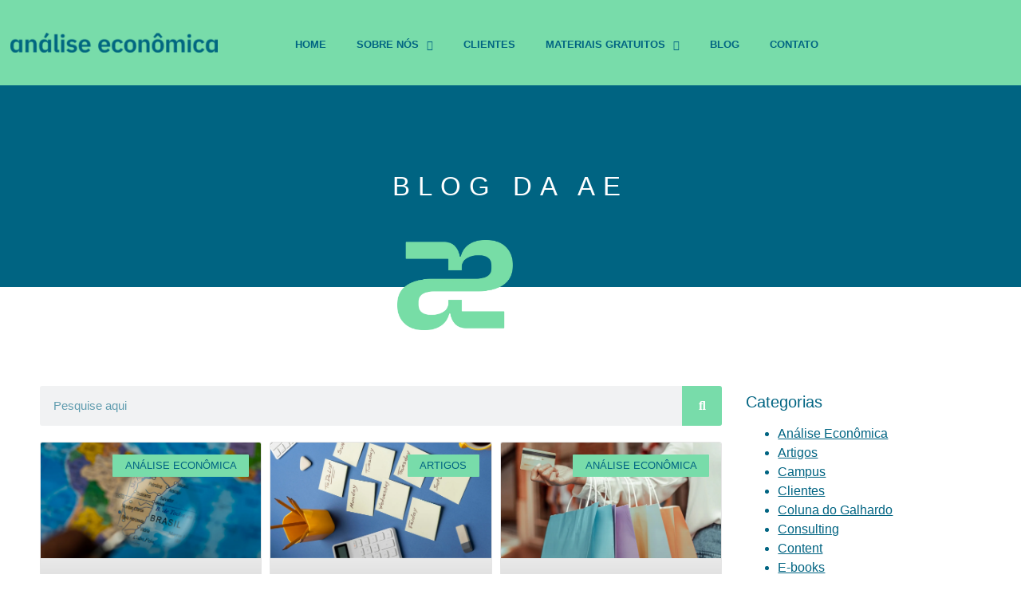

--- FILE ---
content_type: text/html; charset=UTF-8
request_url: https://analiseeconomica.com.br/tag/investimento-direto-estrangeiro/
body_size: 214863
content:
<!DOCTYPE html>
<html lang="pt-BR"><head><meta http-equiv="Content-Type" content="text/html;charset=UTF-8"><script>document.seraph_accel_usbpb=document.createElement;seraph_accel_izrbpb={add:function(b,a=10){void 0===this.a[a]&&(this.a[a]=[]);this.a[a].push(b)},a:{}}</script><script id="seraph-accel-freshParts">(function(b,l,h){function g(){e&&(["9e695be9facc7eac4db6e1e3371f89b9"].forEach(function(a){a='[data-lzl-fr="'+a+'"]';var c=b.querySelectorAll(a+".lzl-fr-ing");a=e.querySelectorAll(a+":not(.lzl-fr-ed)");for(var d=0;d<c.length;d++)d<a.length&&(c[d].innerHTML=a[d].innerHTML,a[d].classList.add("lzl-fr-ed")),c[d].classList.remove("lzl-fr-ing")}),e.querySelectorAll("[data-lzl-fr]:not(.lzl-fr-ed)").length||(b.removeEventListener("seraph_accel_lzlNosLoaded",g,{capture:!0,passive:!0}),e=void 0))}var f=new l.XMLHttpRequest,
k=function(){},e;seraph_accel_izrbpb.add(function(a){if(f)return k=a,!0},5);b.addEventListener("seraph_accel_lzlNosLoaded",g,{capture:!0,passive:!0});f.open("GET","?seraph_accel_gf=%7Btm%7D".replace("%7Btm%7D",""+Date.now()),!0);f.setRequestHeader("Accept","text/html");f.onload=function(){function a(c=!0){c&&b.removeEventListener(h,a);g();f=void 0;c=b.createEvent("Events");c.initEvent("seraph_accel_freshPartsDone",!0,!1);b.dispatchEvent(c);k()}e=b.implementation.createHTMLDocument("");200==this.status&&(e.documentElement.innerHTML=
this.responseText);"loading"!=b.readyState?a(!1):b.addEventListener(h,a,!1)};f.send()})(document,window,"DOMContentLoaded")</script><meta name="viewport" content="width=device-width, initial-scale=1"><link rel="profile" href="https://gmpg.org/xfn/11"><meta name="robots" content="index, follow, max-image-preview:large, max-snippet:-1, max-video-preview:-1"><script data-cfasync="false" data-pagespeed-no-defer type="o/js-lzl">var gtm4wp_datalayer_name = "dataLayer";var dataLayer = dataLayer || [];const gtm4wp_scrollerscript_debugmode         = false;const gtm4wp_scrollerscript_callbacktime      = 100;const gtm4wp_scrollerscript_readerlocation    = 150;const gtm4wp_scrollerscript_contentelementid  = "content";const gtm4wp_scrollerscript_scannertime       = 60;</script><title>Investimento Direto Estrangeiro Archives - Análise Econômica</title><link rel="canonical" href="https://analiseeconomica.com.br/tag/investimento-direto-estrangeiro/"><meta property="og:locale" content="pt_BR"><meta property="og:type" content="article"><meta property="og:title" content="Arquivos Investimento Direto Estrangeiro"><meta property="og:url" content="https://analiseeconomica.com.br/tag/investimento-direto-estrangeiro/"><meta property="og:site_name" content="Análise Econômica"><meta property="og:image" content="https://analiseeconomica.com.br/wp-content/uploads/2024/10/af_ae_logotipo_azul-escuro.png"><meta property="og:image:width" content="2730"><meta property="og:image:height" content="267"><meta property="og:image:type" content="image/png"><meta name="twitter:card" content="summary_large_image"><meta name="twitter:site" content="@Analiseconomica"><script type="application/ld+json" class="yoast-schema-graph">{"@context":"https://schema.org","@graph":[{"@type":"CollectionPage","@id":"https://analiseeconomica.com.br/tag/investimento-direto-estrangeiro/","url":"https://analiseeconomica.com.br/tag/investimento-direto-estrangeiro/","name":"Investimento Direto Estrangeiro Archives - Análise Econômica","isPartOf":{"@id":"https://analiseeconomica.com.br/#website"},"breadcrumb":{"@id":"https://analiseeconomica.com.br/tag/investimento-direto-estrangeiro/#breadcrumb"},"inLanguage":"pt-BR"},{"@type":"BreadcrumbList","@id":"https://analiseeconomica.com.br/tag/investimento-direto-estrangeiro/#breadcrumb","itemListElement":[{"@type":"ListItem","position":1,"name":"Home","item":"https://analiseeconomica.com.br/"},{"@type":"ListItem","position":2,"name":"Investimento Direto Estrangeiro"}]},{"@type":"WebSite","@id":"https://analiseeconomica.com.br/#website","url":"https://analiseeconomica.com.br/","name":"Análise Econômica","description":"Valor que transforma","publisher":{"@id":"https://analiseeconomica.com.br/#organization"},"potentialAction":[{"@type":"SearchAction","target":{"@type":"EntryPoint","urlTemplate":"https://analiseeconomica.com.br/?s={search_term_string}"},"query-input":{"@type":"PropertyValueSpecification","valueRequired":true,"valueName":"search_term_string"}}],"inLanguage":"pt-BR"},{"@type":"Organization","@id":"https://analiseeconomica.com.br/#organization","name":"Análise Econômica Consultoria","url":"https://analiseeconomica.com.br/","logo":{"@type":"ImageObject","inLanguage":"pt-BR","@id":"https://analiseeconomica.com.br/#/schema/logo/image/","url":"https://analiseeconomica.com.br/wp-content/uploads/2022/02/af_ae_horizontal01_azul-escuro.png","contentUrl":"https://analiseeconomica.com.br/wp-content/uploads/2022/02/af_ae_horizontal01_azul-escuro.png","width":2730,"height":771,"caption":"Análise Econômica Consultoria"},"image":{"@id":"https://analiseeconomica.com.br/#/schema/logo/image/"},"sameAs":["https://www.facebook.com/analiseeconomica/","https://x.com/Analiseconomica","https://www.instagram.com/analiseeconomica/","https://www.linkedin.com/company/analise-economica/"]}]}</script><link rel="alternate" type="application/rss+xml" title="Feed para Análise Econômica »" href="https://analiseeconomica.com.br/feed/"><link rel="alternate" type="application/rss+xml" title="Feed de comentários para Análise Econômica »" href="https://analiseeconomica.com.br/comments/feed/"><link rel="alternate" type="application/rss+xml" title="Feed de tag para Análise Econômica » Investimento Direto Estrangeiro" href="https://analiseeconomica.com.br/tag/investimento-direto-estrangeiro/feed/"><noscript><style>.lzl{display:none!important;}</style></noscript><style>img.lzl,img.lzl-ing{opacity:0.01;}img.lzl-ed{transition:opacity .25s ease-in-out;}</style><style id="wp-img-auto-sizes-contain-inline-css">img:is([sizes=auto i],[sizes^="auto," i]){contain-intrinsic-size:3000px 1500px}</style><link id="wp-block-library-css-crit" rel="stylesheet" href="data:text/css,@charset%20%22UTF-8%22;.wp-block-accordion%7Bbox-sizing:border-box%7D.wp-block-accordion-item.is-open&gt;.wp-block-accordion-heading%20.wp-block-accordion-heading__toggle-icon%7Btransform:rotate(45deg)%7D@media%20(prefers-reduced-motion:no-preference)%7B.wp-block-accordion-item%7Btransition:grid-template-rows%20.3s%20ease-out%7D.wp-block-accordion-item&gt;.wp-block-accordion-heading%20.wp-block-accordion-heading__toggle-icon%7Btransition:transform%20.2s%20ease-in-out%7D%7D.wp-block-accordion-heading%7Bmargin:0%7D.wp-block-accordion-heading__toggle%7Balign-items:center;background-color:inherit!important;border:none;color:inherit!important;cursor:pointer;display:flex;font-family:inherit;font-size:inherit;font-style:inherit;font-weight:inherit;letter-spacing:inherit;line-height:inherit;overflow:hidden;padding:var(--wp--preset--spacing--20,1em)%200;text-align:inherit;text-decoration:inherit;text-transform:inherit;width:100%25;word-spacing:inherit%7D.wp-block-accordion-heading__toggle:not(:focus-visible)%7Boutline:none%7D.wp-block-accordion-heading__toggle:focus,.wp-block-accordion-heading__toggle:hover%7Bbackground-color:inherit!important;border:none;box-shadow:none;color:inherit;padding:var(--wp--preset--spacing--20,1em)%200;text-decoration:none%7D.wp-block-accordion-heading__toggle:focus-visible%7Boutline:auto;outline-offset:0%7D.wp-block-accordion-heading__toggle:hover%20.wp-block-accordion-heading__toggle-title%7Btext-decoration:underline%7D.wp-block-accordion-heading__toggle-title%7Bflex:1%7D.wp-block-accordion-heading__toggle-icon%7Balign-items:center;display:flex;height:1.2em;justify-content:center;width:1.2em%7D.wp-block-accordion-panel%5Baria-hidden=true%5D,.wp-block-accordion-panel%5Binert%5D%7Bdisplay:none;margin-block-start:0%7D.wp-block-archives%7Bbox-sizing:border-box%7D.wp-block-archives-dropdown%20label%7Bdisplay:block%7D.wp-block-avatar%7Bline-height:0%7D.wp-block-avatar,.wp-block-avatar%20img%7Bbox-sizing:border-box%7D.wp-block-avatar.aligncenter%7Btext-align:center%7D.wp-block-audio%7Bbox-sizing:border-box%7D.wp-block-audio%20:where(figcaption)%7Bmargin-bottom:1em;margin-top:.5em%7D.wp-block-audio%20audio%7Bmin-width:300px;width:100%25%7D.wp-block-breadcrumbs%7Bbox-sizing:border-box%7D.wp-block-breadcrumbs%20ol%7Bflex-wrap:wrap;list-style:none%7D.wp-block-breadcrumbs%20li,.wp-block-breadcrumbs%20ol%7Balign-items:center;display:flex;margin:0;padding:0%7D.wp-block-breadcrumbs%20li:not(:last-child):after%7Bcontent:var(--separator,%22/%22);margin:0%20.5em;opacity:.7%7D.wp-block-breadcrumbs%20span%7Bcolor:inherit%7D.wp-block-button__link%7Balign-content:center;box-sizing:border-box;cursor:pointer;display:inline-block;height:100%25;text-align:center;word-break:break-word%7D.wp-block-button__link.aligncenter%7Btext-align:center%7D.wp-block-button__link.alignright%7Btext-align:right%7D:where(.wp-block-button__link)%7Bborder-radius:9999px;box-shadow:none;padding:calc(.667em%20+%202px)%20calc(1.333em%20+%202px);text-decoration:none%7D.wp-block-button%5Bstyle*=text-decoration%5D%20.wp-block-button__link%7Btext-decoration:inherit%7D.wp-block-buttons&gt;.wp-block-button.has-custom-width%7Bmax-width:none%7D.wp-block-buttons&gt;.wp-block-button.has-custom-width%20.wp-block-button__link%7Bwidth:100%25%7D.wp-block-buttons&gt;.wp-block-button.has-custom-font-size%20.wp-block-button__link%7Bfont-size:inherit%7D.wp-block-buttons&gt;.wp-block-button.wp-block-button__width-25%7Bwidth:calc(25%25%20-%20var(--wp--style--block-gap,%20.5em)*.75)%7D.wp-block-buttons&gt;.wp-block-button.wp-block-button__width-50%7Bwidth:calc(50%25%20-%20var(--wp--style--block-gap,%20.5em)*.5)%7D.wp-block-buttons&gt;.wp-block-button.wp-block-button__width-75%7Bwidth:calc(75%25%20-%20var(--wp--style--block-gap,%20.5em)*.25)%7D.wp-block-buttons&gt;.wp-block-button.wp-block-button__width-100%7Bflex-basis:100%25;width:100%25%7D.wp-block-buttons.is-vertical&gt;.wp-block-button.wp-block-button__width-25%7Bwidth:25%25%7D.wp-block-buttons.is-vertical&gt;.wp-block-button.wp-block-button__width-50%7Bwidth:50%25%7D.wp-block-buttons.is-vertical&gt;.wp-block-button.wp-block-button__width-75%7Bwidth:75%25%7D.wp-block-button.is-style-squared,.wp-block-button__link.wp-block-button.is-style-squared%7Bborder-radius:0%7D.wp-block-button.no-border-radius,.wp-block-button__link.no-border-radius%7Bborder-radius:0!important%7D:root%20:where(.wp-block-button%20.wp-block-button__link.is-style-outline),:root%20:where(.wp-block-button.is-style-outline&gt;.wp-block-button__link)%7Bborder:2px%20solid;padding:.667em%201.333em%7D:root%20:where(.wp-block-button%20.wp-block-button__link.is-style-outline:not(.has-text-color)),:root%20:where(.wp-block-button.is-style-outline&gt;.wp-block-button__link:not(.has-text-color))%7Bcolor:currentColor%7D:root%20:where(.wp-block-button%20.wp-block-button__link.is-style-outline:not(.has-background)),:root%20:where(.wp-block-button.is-style-outline&gt;.wp-block-button__link:not(.has-background))%7Bbackground-color:initial;background-image:none%7D.wp-block-buttons%7Bbox-sizing:border-box%7D.wp-block-buttons.is-vertical%7Bflex-direction:column%7D.wp-block-buttons.is-vertical&gt;.wp-block-button:last-child%7Bmargin-bottom:0%7D.wp-block-buttons&gt;.wp-block-button%7Bdisplay:inline-block;margin:0%7D.wp-block-buttons.is-content-justification-left%7Bjustify-content:flex-start%7D.wp-block-buttons.is-content-justification-left.is-vertical%7Balign-items:flex-start%7D.wp-block-buttons.is-content-justification-center%7Bjustify-content:center%7D.wp-block-buttons.is-content-justification-center.is-vertical%7Balign-items:center%7D.wp-block-buttons.is-content-justification-right%7Bjustify-content:flex-end%7D.wp-block-buttons.is-content-justification-right.is-vertical%7Balign-items:flex-end%7D.wp-block-buttons.is-content-justification-space-between%7Bjustify-content:space-between%7D.wp-block-buttons.aligncenter%7Btext-align:center%7D.wp-block-buttons:not(.is-content-justification-space-between,.is-content-justification-right,.is-content-justification-left,.is-content-justification-center)%20.wp-block-button.aligncenter%7Bmargin-left:auto;margin-right:auto;width:100%25%7D.wp-block-buttons%5Bstyle*=text-decoration%5D%20.wp-block-button,.wp-block-buttons%5Bstyle*=text-decoration%5D%20.wp-block-button__link%7Btext-decoration:inherit%7D.wp-block-buttons.has-custom-font-size%20.wp-block-button__link%7Bfont-size:inherit%7D.wp-block-buttons%20.wp-block-button__link%7Bwidth:100%25%7D.wp-block-button.aligncenter,.wp-block-calendar%7Btext-align:center%7D.wp-block-calendar%20td,.wp-block-calendar%20th%7Bborder:1px%20solid;padding:.25em%7D.wp-block-calendar%20th%7Bfont-weight:400%7D.wp-block-calendar%20caption%7Bbackground-color:inherit%7D.wp-block-calendar%20table%7Bborder-collapse:collapse;width:100%25%7D.wp-block-calendar%20table.has-background%20th%7Bbackground-color:inherit%7D.wp-block-calendar%20table.has-text-color%20th%7Bcolor:inherit%7D.wp-block-calendar%20:where(table:not(.has-text-color))%7Bcolor:%2340464d%7D.wp-block-calendar%20:where(table:not(.has-text-color))%20td,.wp-block-calendar%20:where(table:not(.has-text-color))%20th%7Bborder-color:%23ddd%7D:where(.wp-block-calendar%20table:not(.has-background)%20th)%7Bbackground:%23ddd%7D.wp-block-categories%7Bbox-sizing:border-box%7D.wp-block-categories.alignleft%7Bmargin-right:2em%7D.wp-block-categories.alignright%7Bmargin-left:2em%7D.wp-block-categories.wp-block-categories-dropdown.aligncenter%7Btext-align:center%7D.wp-block-categories%20.wp-block-categories__label%7Bdisplay:block;width:100%25%7D.wp-block-code%7Bbox-sizing:border-box%7D.wp-block-code%20code%7B%0A%20%20/*!rtl:begin:ignore*/direction:ltr;display:block;font-family:inherit;overflow-wrap:break-word;text-align:initial;white-space:pre-wrap%0A%20%20/*!rtl:end:ignore*/%7D.wp-block-columns%7Bbox-sizing:border-box;display:flex;flex-wrap:wrap!important%7D@media%20(min-width:782px)%7B.wp-block-columns%7Bflex-wrap:nowrap!important%7D%7D.wp-block-columns%7Balign-items:normal!important%7D.wp-block-columns.are-vertically-aligned-top%7Balign-items:flex-start%7D.wp-block-columns.are-vertically-aligned-center%7Balign-items:center%7D.wp-block-columns.are-vertically-aligned-bottom%7Balign-items:flex-end%7D@media%20(max-width:781px)%7B.wp-block-columns:not(.is-not-stacked-on-mobile)&gt;.wp-block-column%7Bflex-basis:100%25!important%7D%7D@media%20(min-width:782px)%7B.wp-block-columns:not(.is-not-stacked-on-mobile)&gt;.wp-block-column%7Bflex-basis:0;flex-grow:1%7D.wp-block-columns:not(.is-not-stacked-on-mobile)&gt;.wp-block-column%5Bstyle*=flex-basis%5D%7Bflex-grow:0%7D%7D.wp-block-columns.is-not-stacked-on-mobile%7Bflex-wrap:nowrap!important%7D.wp-block-columns.is-not-stacked-on-mobile&gt;.wp-block-column%7Bflex-basis:0;flex-grow:1%7D.wp-block-columns.is-not-stacked-on-mobile&gt;.wp-block-column%5Bstyle*=flex-basis%5D%7Bflex-grow:0%7D:where(.wp-block-columns)%7Bmargin-bottom:1.75em%7D:where(.wp-block-columns.has-background)%7Bpadding:1.25em%202.375em%7D.wp-block-column%7Bflex-grow:1;min-width:0;overflow-wrap:break-word;word-break:break-word%7D.wp-block-column.is-vertically-aligned-top%7Balign-self:flex-start%7D.wp-block-column.is-vertically-aligned-center%7Balign-self:center%7D.wp-block-column.is-vertically-aligned-bottom%7Balign-self:flex-end%7D.wp-block-column.is-vertically-aligned-stretch%7Balign-self:stretch%7D.wp-block-column.is-vertically-aligned-bottom,.wp-block-column.is-vertically-aligned-center,.wp-block-column.is-vertically-aligned-top%7Bwidth:100%25%7D.wp-block-post-comments%7Bbox-sizing:border-box%7D.wp-block-post-comments%20.alignleft%7Bfloat:left%7D.wp-block-post-comments%20.alignright%7Bfloat:right%7D.wp-block-post-comments%20.navigation:after%7Bclear:both;content:%22%22;display:table%7D.wp-block-post-comments%20.commentlist%7Bclear:both;list-style:none;margin:0;padding:0%7D.wp-block-post-comments%20.commentlist%20.comment%7Bmin-height:2.25em;padding-left:3.25em%7D.wp-block-post-comments%20.commentlist%20.comment%20p%7Bfont-size:1em;line-height:1.8;margin:1em%200%7D.wp-block-post-comments%20.commentlist%20.children%7Blist-style:none;margin:0;padding:0%7D.wp-block-post-comments%20.comment-author%7Bline-height:1.5%7D.wp-block-post-comments%20.comment-author%20.avatar%7Bborder-radius:1.5em;display:block;float:left;height:2.5em;margin-right:.75em;margin-top:.5em;width:2.5em%7D.wp-block-post-comments%20.comment-author%20cite%7Bfont-style:normal%7D.wp-block-post-comments%20.comment-meta%7Bfont-size:.875em;line-height:1.5%7D.wp-block-post-comments%20.comment-meta%20b%7Bfont-weight:400%7D.wp-block-post-comments%20.comment-meta%20.comment-awaiting-moderation%7Bdisplay:block;margin-bottom:1em;margin-top:1em%7D.wp-block-post-comments%20.comment-body%20.commentmetadata%7Bfont-size:.875em%7D.wp-block-post-comments%20.comment-form-author%20label,.wp-block-post-comments%20.comment-form-comment%20label,.wp-block-post-comments%20.comment-form-email%20label,.wp-block-post-comments%20.comment-form-url%20label%7Bdisplay:block;margin-bottom:.25em%7D.wp-block-post-comments%20.comment-form%20input:not(%5Btype=submit%5D):not(%5Btype=checkbox%5D),.wp-block-post-comments%20.comment-form%20textarea%7Bbox-sizing:border-box;display:block;width:100%25%7D.wp-block-post-comments%20.comment-form-cookies-consent%7Bdisplay:flex;gap:.25em%7D.wp-block-post-comments%20.comment-form-cookies-consent%20%23wp-comment-cookies-consent%7Bmargin-top:.35em%7D.wp-block-post-comments%20.comment-reply-title%7Bmargin-bottom:0%7D.wp-block-post-comments%20.comment-reply-title%20:where(small)%7Bfont-size:var(--wp--preset--font-size--medium,smaller);margin-left:.5em%7D.wp-block-post-comments%20.reply%7Bfont-size:.875em;margin-bottom:1.4em%7D.wp-block-post-comments%20input:not(%5Btype=submit%5D),.wp-block-post-comments%20textarea%7Bborder:1px%20solid%20%23949494;font-family:inherit;font-size:1em%7D.wp-block-post-comments%20input:not(%5Btype=submit%5D):not(%5Btype=checkbox%5D),.wp-block-post-comments%20textarea%7Bpadding:calc(.667em%20+%202px)%7D:where(.wp-block-post-comments%20input%5Btype=submit%5D)%7Bborder:none%7D.wp-block-comments%7Bbox-sizing:border-box%7D.wp-block-comments-pagination&gt;.wp-block-comments-pagination-next,.wp-block-comments-pagination&gt;.wp-block-comments-pagination-numbers,.wp-block-comments-pagination&gt;.wp-block-comments-pagination-previous%7Bfont-size:inherit%7D.wp-block-comments-pagination%20.wp-block-comments-pagination-previous-arrow%7Bdisplay:inline-block;margin-right:1ch%7D.wp-block-comments-pagination%20.wp-block-comments-pagination-previous-arrow:not(.is-arrow-chevron)%7Btransform:scaleX(1)%7D.wp-block-comments-pagination%20.wp-block-comments-pagination-next-arrow%7Bdisplay:inline-block;margin-left:1ch%7D.wp-block-comments-pagination%20.wp-block-comments-pagination-next-arrow:not(.is-arrow-chevron)%7Btransform:scaleX(1)%7D.wp-block-comments-pagination.aligncenter%7Bjustify-content:center%7D.wp-block-comment-template%7Bbox-sizing:border-box;list-style:none;margin-bottom:0;max-width:100%25;padding:0%7D.wp-block-comment-template%20li%7Bclear:both%7D.wp-block-comment-template%20ol%7Blist-style:none;margin-bottom:0;max-width:100%25;padding-left:2rem%7D.wp-block-comment-template.alignleft%7Bfloat:left%7D.wp-block-comment-template.aligncenter%7Bmargin-left:auto;margin-right:auto;width:fit-content%7D.wp-block-comment-template.alignright%7Bfloat:right%7D.wp-block-comment-date%7Bbox-sizing:border-box%7D.comment-awaiting-moderation%7Bdisplay:block;font-size:.875em;line-height:1.5%7D.wp-block-comment-author-name,.wp-block-comment-content,.wp-block-comment-edit-link,.wp-block-comment-reply-link%7Bbox-sizing:border-box%7D.wp-block-cover,.wp-block-cover-image%7Balign-items:center;background-position:50%25;box-sizing:border-box;display:flex;justify-content:center;min-height:430px;overflow:hidden;overflow:clip;padding:1em;position:relative%7D.wp-block-cover%20.has-background-dim:not(%5Bclass*=-background-color%5D),.wp-block-cover-image%20.has-background-dim:not(%5Bclass*=-background-color%5D),.wp-block-cover-image.has-background-dim:not(%5Bclass*=-background-color%5D),.wp-block-cover.has-background-dim:not(%5Bclass*=-background-color%5D)%7Bbackground-color:%23000%7D.wp-block-cover%20.has-background-dim.has-background-gradient,.wp-block-cover-image%20.has-background-dim.has-background-gradient%7Bbackground-color:initial%7D.wp-block-cover-image.has-background-dim:before,.wp-block-cover.has-background-dim:before%7Bbackground-color:inherit;content:%22%22%7D.wp-block-cover%20.wp-block-cover__background,.wp-block-cover%20.wp-block-cover__gradient-background,.wp-block-cover-image%20.wp-block-cover__background,.wp-block-cover-image%20.wp-block-cover__gradient-background,.wp-block-cover-image.has-background-dim:not(.has-background-gradient):before,.wp-block-cover.has-background-dim:not(.has-background-gradient):before%7Bbottom:0;left:0;opacity:.5;position:absolute;right:0;top:0%7D.wp-block-cover-image.has-background-dim.has-background-dim-10%20.wp-block-cover__background,.wp-block-cover-image.has-background-dim.has-background-dim-10%20.wp-block-cover__gradient-background,.wp-block-cover-image.has-background-dim.has-background-dim-10:not(.has-background-gradient):before,.wp-block-cover.has-background-dim.has-background-dim-10%20.wp-block-cover__background,.wp-block-cover.has-background-dim.has-background-dim-10%20.wp-block-cover__gradient-background,.wp-block-cover.has-background-dim.has-background-dim-10:not(.has-background-gradient):before%7Bopacity:.1%7D.wp-block-cover-image.has-background-dim.has-background-dim-20%20.wp-block-cover__background,.wp-block-cover-image.has-background-dim.has-background-dim-20%20.wp-block-cover__gradient-background,.wp-block-cover-image.has-background-dim.has-background-dim-20:not(.has-background-gradient):before,.wp-block-cover.has-background-dim.has-background-dim-20%20.wp-block-cover__background,.wp-block-cover.has-background-dim.has-background-dim-20%20.wp-block-cover__gradient-background,.wp-block-cover.has-background-dim.has-background-dim-20:not(.has-background-gradient):before%7Bopacity:.2%7D.wp-block-cover-image.has-background-dim.has-background-dim-30%20.wp-block-cover__background,.wp-block-cover-image.has-background-dim.has-background-dim-30%20.wp-block-cover__gradient-background,.wp-block-cover-image.has-background-dim.has-background-dim-30:not(.has-background-gradient):before,.wp-block-cover.has-background-dim.has-background-dim-30%20.wp-block-cover__background,.wp-block-cover.has-background-dim.has-background-dim-30%20.wp-block-cover__gradient-background,.wp-block-cover.has-background-dim.has-background-dim-30:not(.has-background-gradient):before%7Bopacity:.3%7D.wp-block-cover-image.has-background-dim.has-background-dim-40%20.wp-block-cover__background,.wp-block-cover-image.has-background-dim.has-background-dim-40%20.wp-block-cover__gradient-background,.wp-block-cover-image.has-background-dim.has-background-dim-40:not(.has-background-gradient):before,.wp-block-cover.has-background-dim.has-background-dim-40%20.wp-block-cover__background,.wp-block-cover.has-background-dim.has-background-dim-40%20.wp-block-cover__gradient-background,.wp-block-cover.has-background-dim.has-background-dim-40:not(.has-background-gradient):before%7Bopacity:.4%7D.wp-block-cover-image.has-background-dim.has-background-dim-50%20.wp-block-cover__background,.wp-block-cover-image.has-background-dim.has-background-dim-50%20.wp-block-cover__gradient-background,.wp-block-cover-image.has-background-dim.has-background-dim-50:not(.has-background-gradient):before,.wp-block-cover.has-background-dim.has-background-dim-50%20.wp-block-cover__background,.wp-block-cover.has-background-dim.has-background-dim-50%20.wp-block-cover__gradient-background,.wp-block-cover.has-background-dim.has-background-dim-50:not(.has-background-gradient):before%7Bopacity:.5%7D.wp-block-cover-image.has-background-dim.has-background-dim-60%20.wp-block-cover__background,.wp-block-cover-image.has-background-dim.has-background-dim-60%20.wp-block-cover__gradient-background,.wp-block-cover-image.has-background-dim.has-background-dim-60:not(.has-background-gradient):before,.wp-block-cover.has-background-dim.has-background-dim-60%20.wp-block-cover__background,.wp-block-cover.has-background-dim.has-background-dim-60%20.wp-block-cover__gradient-background,.wp-block-cover.has-background-dim.has-background-dim-60:not(.has-background-gradient):before%7Bopacity:.6%7D.wp-block-cover-image.has-background-dim.has-background-dim-70%20.wp-block-cover__background,.wp-block-cover-image.has-background-dim.has-background-dim-70%20.wp-block-cover__gradient-background,.wp-block-cover-image.has-background-dim.has-background-dim-70:not(.has-background-gradient):before,.wp-block-cover.has-background-dim.has-background-dim-70%20.wp-block-cover__background,.wp-block-cover.has-background-dim.has-background-dim-70%20.wp-block-cover__gradient-background,.wp-block-cover.has-background-dim.has-background-dim-70:not(.has-background-gradient):before%7Bopacity:.7%7D.wp-block-cover-image.has-background-dim.has-background-dim-80%20.wp-block-cover__background,.wp-block-cover-image.has-background-dim.has-background-dim-80%20.wp-block-cover__gradient-background,.wp-block-cover-image.has-background-dim.has-background-dim-80:not(.has-background-gradient):before,.wp-block-cover.has-background-dim.has-background-dim-80%20.wp-block-cover__background,.wp-block-cover.has-background-dim.has-background-dim-80%20.wp-block-cover__gradient-background,.wp-block-cover.has-background-dim.has-background-dim-80:not(.has-background-gradient):before%7Bopacity:.8%7D.wp-block-cover-image.has-background-dim.has-background-dim-90%20.wp-block-cover__background,.wp-block-cover-image.has-background-dim.has-background-dim-90%20.wp-block-cover__gradient-background,.wp-block-cover-image.has-background-dim.has-background-dim-90:not(.has-background-gradient):before,.wp-block-cover.has-background-dim.has-background-dim-90%20.wp-block-cover__background,.wp-block-cover.has-background-dim.has-background-dim-90%20.wp-block-cover__gradient-background,.wp-block-cover.has-background-dim.has-background-dim-90:not(.has-background-gradient):before%7Bopacity:.9%7D.wp-block-cover-image.has-background-dim.has-background-dim-100%20.wp-block-cover__background,.wp-block-cover-image.has-background-dim.has-background-dim-100%20.wp-block-cover__gradient-background,.wp-block-cover-image.has-background-dim.has-background-dim-100:not(.has-background-gradient):before,.wp-block-cover.has-background-dim.has-background-dim-100%20.wp-block-cover__background,.wp-block-cover.has-background-dim.has-background-dim-100%20.wp-block-cover__gradient-background,.wp-block-cover.has-background-dim.has-background-dim-100:not(.has-background-gradient):before%7Bopacity:1%7D.wp-block-cover%20.wp-block-cover__background.has-background-dim.has-background-dim-0,.wp-block-cover%20.wp-block-cover__gradient-background.has-background-dim.has-background-dim-0,.wp-block-cover-image%20.wp-block-cover__background.has-background-dim.has-background-dim-0,.wp-block-cover-image%20.wp-block-cover__gradient-background.has-background-dim.has-background-dim-0%7Bopacity:0%7D.wp-block-cover%20.wp-block-cover__background.has-background-dim.has-background-dim-10,.wp-block-cover%20.wp-block-cover__gradient-background.has-background-dim.has-background-dim-10,.wp-block-cover-image%20.wp-block-cover__background.has-background-dim.has-background-dim-10,.wp-block-cover-image%20.wp-block-cover__gradient-background.has-background-dim.has-background-dim-10%7Bopacity:.1%7D.wp-block-cover%20.wp-block-cover__background.has-background-dim.has-background-dim-20,.wp-block-cover%20.wp-block-cover__gradient-background.has-background-dim.has-background-dim-20,.wp-block-cover-image%20.wp-block-cover__background.has-background-dim.has-background-dim-20,.wp-block-cover-image%20.wp-block-cover__gradient-background.has-background-dim.has-background-dim-20%7Bopacity:.2%7D.wp-block-cover%20.wp-block-cover__background.has-background-dim.has-background-dim-30,.wp-block-cover%20.wp-block-cover__gradient-background.has-background-dim.has-background-dim-30,.wp-block-cover-image%20.wp-block-cover__background.has-background-dim.has-background-dim-30,.wp-block-cover-image%20.wp-block-cover__gradient-background.has-background-dim.has-background-dim-30%7Bopacity:.3%7D.wp-block-cover%20.wp-block-cover__background.has-background-dim.has-background-dim-40,.wp-block-cover%20.wp-block-cover__gradient-background.has-background-dim.has-background-dim-40,.wp-block-cover-image%20.wp-block-cover__background.has-background-dim.has-background-dim-40,.wp-block-cover-image%20.wp-block-cover__gradient-background.has-background-dim.has-background-dim-40%7Bopacity:.4%7D.wp-block-cover%20.wp-block-cover__background.has-background-dim.has-background-dim-50,.wp-block-cover%20.wp-block-cover__gradient-background.has-background-dim.has-background-dim-50,.wp-block-cover-image%20.wp-block-cover__background.has-background-dim.has-background-dim-50,.wp-block-cover-image%20.wp-block-cover__gradient-background.has-background-dim.has-background-dim-50%7Bopacity:.5%7D.wp-block-cover%20.wp-block-cover__background.has-background-dim.has-background-dim-60,.wp-block-cover%20.wp-block-cover__gradient-background.has-background-dim.has-background-dim-60,.wp-block-cover-image%20.wp-block-cover__background.has-background-dim.has-background-dim-60,.wp-block-cover-image%20.wp-block-cover__gradient-background.has-background-dim.has-background-dim-60%7Bopacity:.6%7D.wp-block-cover%20.wp-block-cover__background.has-background-dim.has-background-dim-70,.wp-block-cover%20.wp-block-cover__gradient-background.has-background-dim.has-background-dim-70,.wp-block-cover-image%20.wp-block-cover__background.has-background-dim.has-background-dim-70,.wp-block-cover-image%20.wp-block-cover__gradient-background.has-background-dim.has-background-dim-70%7Bopacity:.7%7D.wp-block-cover%20.wp-block-cover__background.has-background-dim.has-background-dim-80,.wp-block-cover%20.wp-block-cover__gradient-background.has-background-dim.has-background-dim-80,.wp-block-cover-image%20.wp-block-cover__background.has-background-dim.has-background-dim-80,.wp-block-cover-image%20.wp-block-cover__gradient-background.has-background-dim.has-background-dim-80%7Bopacity:.8%7D.wp-block-cover%20.wp-block-cover__background.has-background-dim.has-background-dim-90,.wp-block-cover%20.wp-block-cover__gradient-background.has-background-dim.has-background-dim-90,.wp-block-cover-image%20.wp-block-cover__background.has-background-dim.has-background-dim-90,.wp-block-cover-image%20.wp-block-cover__gradient-background.has-background-dim.has-background-dim-90%7Bopacity:.9%7D.wp-block-cover%20.wp-block-cover__background.has-background-dim.has-background-dim-100,.wp-block-cover%20.wp-block-cover__gradient-background.has-background-dim.has-background-dim-100,.wp-block-cover-image%20.wp-block-cover__background.has-background-dim.has-background-dim-100,.wp-block-cover-image%20.wp-block-cover__gradient-background.has-background-dim.has-background-dim-100%7Bopacity:1%7D.wp-block-cover-image.alignleft,.wp-block-cover-image.alignright,.wp-block-cover.alignleft,.wp-block-cover.alignright%7Bmax-width:420px;width:100%25%7D.wp-block-cover-image.aligncenter,.wp-block-cover-image.alignleft,.wp-block-cover-image.alignright,.wp-block-cover.aligncenter,.wp-block-cover.alignleft,.wp-block-cover.alignright%7Bdisplay:flex%7D.wp-block-cover%20.wp-block-cover__inner-container,.wp-block-cover-image%20.wp-block-cover__inner-container%7Bcolor:inherit;position:relative;width:100%25%7D.wp-block-cover-image.is-position-top-left,.wp-block-cover.is-position-top-left%7Balign-items:flex-start;justify-content:flex-start%7D.wp-block-cover-image.is-position-top-center,.wp-block-cover.is-position-top-center%7Balign-items:flex-start;justify-content:center%7D.wp-block-cover-image.is-position-top-right,.wp-block-cover.is-position-top-right%7Balign-items:flex-start;justify-content:flex-end%7D.wp-block-cover-image.is-position-center-left,.wp-block-cover.is-position-center-left%7Balign-items:center;justify-content:flex-start%7D.wp-block-cover-image.is-position-center-center,.wp-block-cover.is-position-center-center%7Balign-items:center;justify-content:center%7D.wp-block-cover-image.is-position-center-right,.wp-block-cover.is-position-center-right%7Balign-items:center;justify-content:flex-end%7D.wp-block-cover-image.is-position-bottom-left,.wp-block-cover.is-position-bottom-left%7Balign-items:flex-end;justify-content:flex-start%7D.wp-block-cover-image.is-position-bottom-center,.wp-block-cover.is-position-bottom-center%7Balign-items:flex-end;justify-content:center%7D.wp-block-cover-image.is-position-bottom-right,.wp-block-cover.is-position-bottom-right%7Balign-items:flex-end;justify-content:flex-end%7D.wp-block-cover-image.has-custom-content-position.has-custom-content-position%20.wp-block-cover__inner-container,.wp-block-cover.has-custom-content-position.has-custom-content-position%20.wp-block-cover__inner-container%7Bmargin:0%7D.wp-block-cover-image.has-custom-content-position.has-custom-content-position.is-position-bottom-left%20.wp-block-cover__inner-container,.wp-block-cover-image.has-custom-content-position.has-custom-content-position.is-position-bottom-right%20.wp-block-cover__inner-container,.wp-block-cover-image.has-custom-content-position.has-custom-content-position.is-position-center-left%20.wp-block-cover__inner-container,.wp-block-cover-image.has-custom-content-position.has-custom-content-position.is-position-center-right%20.wp-block-cover__inner-container,.wp-block-cover-image.has-custom-content-position.has-custom-content-position.is-position-top-left%20.wp-block-cover__inner-container,.wp-block-cover-image.has-custom-content-position.has-custom-content-position.is-position-top-right%20.wp-block-cover__inner-container,.wp-block-cover.has-custom-content-position.has-custom-content-position.is-position-bottom-left%20.wp-block-cover__inner-container,.wp-block-cover.has-custom-content-position.has-custom-content-position.is-position-bottom-right%20.wp-block-cover__inner-container,.wp-block-cover.has-custom-content-position.has-custom-content-position.is-position-center-left%20.wp-block-cover__inner-container,.wp-block-cover.has-custom-content-position.has-custom-content-position.is-position-center-right%20.wp-block-cover__inner-container,.wp-block-cover.has-custom-content-position.has-custom-content-position.is-position-top-left%20.wp-block-cover__inner-container,.wp-block-cover.has-custom-content-position.has-custom-content-position.is-position-top-right%20.wp-block-cover__inner-container%7Bmargin:0;width:auto%7D.wp-block-cover%20.wp-block-cover__image-background,.wp-block-cover%20video.wp-block-cover__video-background,.wp-block-cover-image%20.wp-block-cover__image-background,.wp-block-cover-image%20video.wp-block-cover__video-background%7Bborder:none;bottom:0;box-shadow:none;height:100%25;left:0;margin:0;max-height:none;max-width:none;object-fit:cover;outline:none;padding:0;position:absolute;right:0;top:0;width:100%25%7D.wp-block-cover-image.has-parallax,.wp-block-cover.has-parallax,.wp-block-cover__image-background.has-parallax,video.wp-block-cover__video-background.has-parallax%7Bbackground-attachment:fixed;background-repeat:no-repeat;background-size:cover%7D@supports%20(-webkit-touch-callout:inherit)%7B.wp-block-cover-image.has-parallax,.wp-block-cover.has-parallax,.wp-block-cover__image-background.has-parallax,video.wp-block-cover__video-background.has-parallax%7Bbackground-attachment:scroll%7D%7D@media%20(prefers-reduced-motion:reduce)%7B.wp-block-cover-image.has-parallax,.wp-block-cover.has-parallax,.wp-block-cover__image-background.has-parallax,video.wp-block-cover__video-background.has-parallax%7Bbackground-attachment:scroll%7D%7D.wp-block-cover-image.is-repeated,.wp-block-cover.is-repeated,.wp-block-cover__image-background.is-repeated,video.wp-block-cover__video-background.is-repeated%7Bbackground-repeat:repeat;background-size:auto%7D.wp-block-cover-image-text,.wp-block-cover-image-text%20a,.wp-block-cover-image-text%20a:active,.wp-block-cover-image-text%20a:focus,.wp-block-cover-image-text%20a:hover,.wp-block-cover-text,.wp-block-cover-text%20a,.wp-block-cover-text%20a:active,.wp-block-cover-text%20a:focus,.wp-block-cover-text%20a:hover,section.wp-block-cover-image%20h2,section.wp-block-cover-image%20h2%20a,section.wp-block-cover-image%20h2%20a:active,section.wp-block-cover-image%20h2%20a:focus,section.wp-block-cover-image%20h2%20a:hover%7Bcolor:%23fff%7D.wp-block-cover-image%20.wp-block-cover.has-left-content%7Bjustify-content:flex-start%7D.wp-block-cover-image%20.wp-block-cover.has-right-content%7Bjustify-content:flex-end%7D.wp-block-cover-image.has-left-content%20.wp-block-cover-image-text,.wp-block-cover.has-left-content%20.wp-block-cover-text,section.wp-block-cover-image.has-left-content&gt;h2%7Bmargin-left:0;text-align:left%7D.wp-block-cover-image.has-right-content%20.wp-block-cover-image-text,.wp-block-cover.has-right-content%20.wp-block-cover-text,section.wp-block-cover-image.has-right-content&gt;h2%7Bmargin-right:0;text-align:right%7D.wp-block-cover%20.wp-block-cover-text,.wp-block-cover-image%20.wp-block-cover-image-text,section.wp-block-cover-image&gt;h2%7Bfont-size:2em;line-height:1.25;margin-bottom:0;max-width:840px;padding:.44em;text-align:center;z-index:1%7D:where(.wp-block-cover-image:not(.has-text-color)),:where(.wp-block-cover:not(.has-text-color))%7Bcolor:%23fff%7D:where(.wp-block-cover-image.is-light:not(.has-text-color)),:where(.wp-block-cover.is-light:not(.has-text-color))%7Bcolor:%23000%7D:root%20:where(.wp-block-cover%20h1:not(.has-text-color)),:root%20:where(.wp-block-cover%20h2:not(.has-text-color)),:root%20:where(.wp-block-cover%20h3:not(.has-text-color)),:root%20:where(.wp-block-cover%20h4:not(.has-text-color)),:root%20:where(.wp-block-cover%20h5:not(.has-text-color)),:root%20:where(.wp-block-cover%20h6:not(.has-text-color)),:root%20:where(.wp-block-cover%20p:not(.has-text-color))%7Bcolor:inherit%7Dbody:not(.editor-styles-wrapper)%20.wp-block-cover:not(.wp-block-cover:has(.wp-block-cover__background+.wp-block-cover__inner-container))%20.wp-block-cover__image-background,body:not(.editor-styles-wrapper)%20.wp-block-cover:not(.wp-block-cover:has(.wp-block-cover__background+.wp-block-cover__inner-container))%20.wp-block-cover__video-background%7Bz-index:0%7Dbody:not(.editor-styles-wrapper)%20.wp-block-cover:not(.wp-block-cover:has(.wp-block-cover__background+.wp-block-cover__inner-container))%20.wp-block-cover__background,body:not(.editor-styles-wrapper)%20.wp-block-cover:not(.wp-block-cover:has(.wp-block-cover__background+.wp-block-cover__inner-container))%20.wp-block-cover__gradient-background,body:not(.editor-styles-wrapper)%20.wp-block-cover:not(.wp-block-cover:has(.wp-block-cover__background+.wp-block-cover__inner-container))%20.wp-block-cover__inner-container,body:not(.editor-styles-wrapper)%20.wp-block-cover:not(.wp-block-cover:has(.wp-block-cover__background+.wp-block-cover__inner-container)).has-background-dim:not(.has-background-gradient):before%7Bz-index:1%7D.has-modal-open%20body:not(.editor-styles-wrapper)%20.wp-block-cover:not(.wp-block-cover:has(.wp-block-cover__background+.wp-block-cover__inner-container))%20.wp-block-cover__inner-container%7Bz-index:auto%7D.wp-block-details%7Bbox-sizing:border-box%7D.wp-block-details%20summary%7Bcursor:pointer%7D.wp-block-embed.alignleft,.wp-block-embed.alignright,.wp-block%5Bdata-align=left%5D&gt;%5Bdata-type=%22core/embed%22%5D,.wp-block%5Bdata-align=right%5D&gt;%5Bdata-type=%22core/embed%22%5D%7Bmax-width:360px;width:100%25%7D.wp-block-embed.alignleft%20.wp-block-embed__wrapper,.wp-block-embed.alignright%20.wp-block-embed__wrapper,.wp-block%5Bdata-align=left%5D&gt;%5Bdata-type=%22core/embed%22%5D%20.wp-block-embed__wrapper,.wp-block%5Bdata-align=right%5D&gt;%5Bdata-type=%22core/embed%22%5D%20.wp-block-embed__wrapper%7Bmin-width:280px%7D.wp-block-cover%20.wp-block-embed%7Bmin-height:240px;min-width:320px%7D.wp-block-embed%7Boverflow-wrap:break-word%7D.wp-block-embed%20:where(figcaption)%7Bmargin-bottom:1em;margin-top:.5em%7D.wp-block-embed%20iframe%7Bmax-width:100%25%7D.wp-block-embed__wrapper%7Bposition:relative%7D.wp-embed-responsive%20.wp-has-aspect-ratio%20.wp-block-embed__wrapper:before%7Bcontent:%22%22;display:block;padding-top:50%25%7D.wp-embed-responsive%20.wp-has-aspect-ratio%20iframe%7Bbottom:0;height:100%25;left:0;position:absolute;right:0;top:0;width:100%25%7D.wp-embed-responsive%20.wp-embed-aspect-21-9%20.wp-block-embed__wrapper:before%7Bpadding-top:42.85%25%7D.wp-embed-responsive%20.wp-embed-aspect-18-9%20.wp-block-embed__wrapper:before%7Bpadding-top:50%25%7D.wp-embed-responsive%20.wp-embed-aspect-16-9%20.wp-block-embed__wrapper:before%7Bpadding-top:56.25%25%7D.wp-embed-responsive%20.wp-embed-aspect-4-3%20.wp-block-embed__wrapper:before%7Bpadding-top:75%25%7D.wp-embed-responsive%20.wp-embed-aspect-1-1%20.wp-block-embed__wrapper:before%7Bpadding-top:100%25%7D.wp-embed-responsive%20.wp-embed-aspect-9-16%20.wp-block-embed__wrapper:before%7Bpadding-top:177.77%25%7D.wp-embed-responsive%20.wp-embed-aspect-1-2%20.wp-block-embed__wrapper:before%7Bpadding-top:200%25%7D.wp-block-file%7Bbox-sizing:border-box%7D.wp-block-file:not(.wp-element-button)%7Bfont-size:.8em%7D.wp-block-file.aligncenter%7Btext-align:center%7D.wp-block-file.alignright%7Btext-align:right%7D.wp-block-file%20*+.wp-block-file__button%7Bmargin-left:.75em%7D:where(.wp-block-file)%7Bmargin-bottom:1.5em%7D.wp-block-file__embed%7Bmargin-bottom:1em%7D:where(.wp-block-file__button)%7Bborder-radius:2em;display:inline-block;padding:.5em%201em%7D:where(.wp-block-file__button):where(a):active,:where(.wp-block-file__button):where(a):focus,:where(.wp-block-file__button):where(a):hover,:where(.wp-block-file__button):where(a):visited%7Bbox-shadow:none;color:%23fff;opacity:.85;text-decoration:none%7D.wp-block-form-input__label%7Bdisplay:flex;flex-direction:column;gap:.25em;margin-bottom:.5em;width:100%25%7D.wp-block-form-input__label.is-label-inline%7Balign-items:center;flex-direction:row;gap:.5em%7D.wp-block-form-input__label.is-label-inline%20.wp-block-form-input__label-content%7Bmargin-bottom:.5em%7D.wp-block-form-input__label:has(input%5Btype=checkbox%5D)%7Bflex-direction:row;width:fit-content%7D.wp-block-form-input__label:has(input%5Btype=checkbox%5D)%20.wp-block-form-input__label-content%7Bmargin:0%7D.wp-block-form-input__label:has(.wp-block-form-input__label-content+input%5Btype=checkbox%5D)%7Bflex-direction:row-reverse%7D.wp-block-form-input__label-content%7Bwidth:fit-content%7D:where(.wp-block-form-input__input)%7Bfont-size:1em;margin-bottom:.5em;padding:0%20.5em%7D:where(.wp-block-form-input__input)%5Btype=date%5D,:where(.wp-block-form-input__input)%5Btype=datetime-local%5D,:where(.wp-block-form-input__input)%5Btype=datetime%5D,:where(.wp-block-form-input__input)%5Btype=email%5D,:where(.wp-block-form-input__input)%5Btype=month%5D,:where(.wp-block-form-input__input)%5Btype=number%5D,:where(.wp-block-form-input__input)%5Btype=password%5D,:where(.wp-block-form-input__input)%5Btype=search%5D,:where(.wp-block-form-input__input)%5Btype=tel%5D,:where(.wp-block-form-input__input)%5Btype=text%5D,:where(.wp-block-form-input__input)%5Btype=time%5D,:where(.wp-block-form-input__input)%5Btype=url%5D,:where(.wp-block-form-input__input)%5Btype=week%5D%7Bborder-style:solid;border-width:1px;line-height:2;min-height:2em%7Dtextarea.wp-block-form-input__input%7Bmin-height:10em%7D.blocks-gallery-grid:not(.has-nested-images),.wp-block-gallery:not(.has-nested-images)%7Bdisplay:flex;flex-wrap:wrap;list-style-type:none;margin:0;padding:0%7D.blocks-gallery-grid:not(.has-nested-images)%20.blocks-gallery-image,.blocks-gallery-grid:not(.has-nested-images)%20.blocks-gallery-item,.wp-block-gallery:not(.has-nested-images)%20.blocks-gallery-image,.wp-block-gallery:not(.has-nested-images)%20.blocks-gallery-item%7Bdisplay:flex;flex-direction:column;flex-grow:1;justify-content:center;margin:0%201em%201em%200;position:relative;width:calc(50%25%20-%201em)%7D.blocks-gallery-grid:not(.has-nested-images)%20.blocks-gallery-image:nth-of-type(2n),.blocks-gallery-grid:not(.has-nested-images)%20.blocks-gallery-item:nth-of-type(2n),.wp-block-gallery:not(.has-nested-images)%20.blocks-gallery-image:nth-of-type(2n),.wp-block-gallery:not(.has-nested-images)%20.blocks-gallery-item:nth-of-type(2n)%7Bmargin-right:0%7D.blocks-gallery-grid:not(.has-nested-images)%20.blocks-gallery-image%20figure,.blocks-gallery-grid:not(.has-nested-images)%20.blocks-gallery-item%20figure,.wp-block-gallery:not(.has-nested-images)%20.blocks-gallery-image%20figure,.wp-block-gallery:not(.has-nested-images)%20.blocks-gallery-item%20figure%7Balign-items:flex-end;display:flex;height:100%25;justify-content:flex-start;margin:0%7D.blocks-gallery-grid:not(.has-nested-images)%20.blocks-gallery-image%20img,.blocks-gallery-grid:not(.has-nested-images)%20.blocks-gallery-item%20img,.wp-block-gallery:not(.has-nested-images)%20.blocks-gallery-image%20img,.wp-block-gallery:not(.has-nested-images)%20.blocks-gallery-item%20img%7Bdisplay:block;height:auto;max-width:100%25;width:auto%7D.blocks-gallery-grid:not(.has-nested-images)%20.blocks-gallery-image%20figcaption,.blocks-gallery-grid:not(.has-nested-images)%20.blocks-gallery-item%20figcaption,.wp-block-gallery:not(.has-nested-images)%20.blocks-gallery-image%20figcaption,.wp-block-gallery:not(.has-nested-images)%20.blocks-gallery-item%20figcaption%7Bbackground:linear-gradient(0deg,%23000000b3,%230000004d%2070%25,%230000);bottom:0;box-sizing:border-box;color:%23fff;font-size:.8em;margin:0;max-height:100%25;overflow:auto;padding:3em%20.77em%20.7em;position:absolute;text-align:center;width:100%25;z-index:2%7D.blocks-gallery-grid:not(.has-nested-images)%20.blocks-gallery-image%20figcaption%20img,.blocks-gallery-grid:not(.has-nested-images)%20.blocks-gallery-item%20figcaption%20img,.wp-block-gallery:not(.has-nested-images)%20.blocks-gallery-image%20figcaption%20img,.wp-block-gallery:not(.has-nested-images)%20.blocks-gallery-item%20figcaption%20img%7Bdisplay:inline%7D.blocks-gallery-grid:not(.has-nested-images)%20figcaption,.wp-block-gallery:not(.has-nested-images)%20figcaption%7Bflex-grow:1%7D.blocks-gallery-grid:not(.has-nested-images).is-cropped%20.blocks-gallery-image%20a,.blocks-gallery-grid:not(.has-nested-images).is-cropped%20.blocks-gallery-image%20img,.blocks-gallery-grid:not(.has-nested-images).is-cropped%20.blocks-gallery-item%20a,.blocks-gallery-grid:not(.has-nested-images).is-cropped%20.blocks-gallery-item%20img,.wp-block-gallery:not(.has-nested-images).is-cropped%20.blocks-gallery-image%20a,.wp-block-gallery:not(.has-nested-images).is-cropped%20.blocks-gallery-image%20img,.wp-block-gallery:not(.has-nested-images).is-cropped%20.blocks-gallery-item%20a,.wp-block-gallery:not(.has-nested-images).is-cropped%20.blocks-gallery-item%20img%7Bflex:1;height:100%25;object-fit:cover;width:100%25%7D.blocks-gallery-grid:not(.has-nested-images).columns-1%20.blocks-gallery-image,.blocks-gallery-grid:not(.has-nested-images).columns-1%20.blocks-gallery-item,.wp-block-gallery:not(.has-nested-images).columns-1%20.blocks-gallery-image,.wp-block-gallery:not(.has-nested-images).columns-1%20.blocks-gallery-item%7Bmargin-right:0;width:100%25%7D@media%20(min-width:600px)%7B.blocks-gallery-grid:not(.has-nested-images).columns-3%20.blocks-gallery-image,.blocks-gallery-grid:not(.has-nested-images).columns-3%20.blocks-gallery-item,.wp-block-gallery:not(.has-nested-images).columns-3%20.blocks-gallery-image,.wp-block-gallery:not(.has-nested-images).columns-3%20.blocks-gallery-item%7Bmargin-right:1em;width:calc(33.33333%25%20-%20.66667em)%7D.blocks-gallery-grid:not(.has-nested-images).columns-4%20.blocks-gallery-image,.blocks-gallery-grid:not(.has-nested-images).columns-4%20.blocks-gallery-item,.wp-block-gallery:not(.has-nested-images).columns-4%20.blocks-gallery-image,.wp-block-gallery:not(.has-nested-images).columns-4%20.blocks-gallery-item%7Bmargin-right:1em;width:calc(25%25%20-%20.75em)%7D.blocks-gallery-grid:not(.has-nested-images).columns-5%20.blocks-gallery-image,.blocks-gallery-grid:not(.has-nested-images).columns-5%20.blocks-gallery-item,.wp-block-gallery:not(.has-nested-images).columns-5%20.blocks-gallery-image,.wp-block-gallery:not(.has-nested-images).columns-5%20.blocks-gallery-item%7Bmargin-right:1em;width:calc(20%25%20-%20.8em)%7D.blocks-gallery-grid:not(.has-nested-images).columns-6%20.blocks-gallery-image,.blocks-gallery-grid:not(.has-nested-images).columns-6%20.blocks-gallery-item,.wp-block-gallery:not(.has-nested-images).columns-6%20.blocks-gallery-image,.wp-block-gallery:not(.has-nested-images).columns-6%20.blocks-gallery-item%7Bmargin-right:1em;width:calc(16.66667%25%20-%20.83333em)%7D.blocks-gallery-grid:not(.has-nested-images).columns-7%20.blocks-gallery-image,.blocks-gallery-grid:not(.has-nested-images).columns-7%20.blocks-gallery-item,.wp-block-gallery:not(.has-nested-images).columns-7%20.blocks-gallery-image,.wp-block-gallery:not(.has-nested-images).columns-7%20.blocks-gallery-item%7Bmargin-right:1em;width:calc(14.28571%25%20-%20.85714em)%7D.blocks-gallery-grid:not(.has-nested-images).columns-8%20.blocks-gallery-image,.blocks-gallery-grid:not(.has-nested-images).columns-8%20.blocks-gallery-item,.wp-block-gallery:not(.has-nested-images).columns-8%20.blocks-gallery-image,.wp-block-gallery:not(.has-nested-images).columns-8%20.blocks-gallery-item%7Bmargin-right:1em;width:calc(12.5%25%20-%20.875em)%7D.blocks-gallery-grid:not(.has-nested-images).columns-1%20.blocks-gallery-image:nth-of-type(1n),.blocks-gallery-grid:not(.has-nested-images).columns-1%20.blocks-gallery-item:nth-of-type(1n),.blocks-gallery-grid:not(.has-nested-images).columns-2%20.blocks-gallery-image:nth-of-type(2n),.blocks-gallery-grid:not(.has-nested-images).columns-2%20.blocks-gallery-item:nth-of-type(2n),.blocks-gallery-grid:not(.has-nested-images).columns-3%20.blocks-gallery-image:nth-of-type(3n),.blocks-gallery-grid:not(.has-nested-images).columns-3%20.blocks-gallery-item:nth-of-type(3n),.blocks-gallery-grid:not(.has-nested-images).columns-4%20.blocks-gallery-image:nth-of-type(4n),.blocks-gallery-grid:not(.has-nested-images).columns-4%20.blocks-gallery-item:nth-of-type(4n),.blocks-gallery-grid:not(.has-nested-images).columns-5%20.blocks-gallery-image:nth-of-type(5n),.blocks-gallery-grid:not(.has-nested-images).columns-5%20.blocks-gallery-item:nth-of-type(5n),.blocks-gallery-grid:not(.has-nested-images).columns-6%20.blocks-gallery-image:nth-of-type(6n),.blocks-gallery-grid:not(.has-nested-images).columns-6%20.blocks-gallery-item:nth-of-type(6n),.blocks-gallery-grid:not(.has-nested-images).columns-7%20.blocks-gallery-image:nth-of-type(7n),.blocks-gallery-grid:not(.has-nested-images).columns-7%20.blocks-gallery-item:nth-of-type(7n),.blocks-gallery-grid:not(.has-nested-images).columns-8%20.blocks-gallery-image:nth-of-type(8n),.blocks-gallery-grid:not(.has-nested-images).columns-8%20.blocks-gallery-item:nth-of-type(8n),.wp-block-gallery:not(.has-nested-images).columns-1%20.blocks-gallery-image:nth-of-type(1n),.wp-block-gallery:not(.has-nested-images).columns-1%20.blocks-gallery-item:nth-of-type(1n),.wp-block-gallery:not(.has-nested-images).columns-2%20.blocks-gallery-image:nth-of-type(2n),.wp-block-gallery:not(.has-nested-images).columns-2%20.blocks-gallery-item:nth-of-type(2n),.wp-block-gallery:not(.has-nested-images).columns-3%20.blocks-gallery-image:nth-of-type(3n),.wp-block-gallery:not(.has-nested-images).columns-3%20.blocks-gallery-item:nth-of-type(3n),.wp-block-gallery:not(.has-nested-images).columns-4%20.blocks-gallery-image:nth-of-type(4n),.wp-block-gallery:not(.has-nested-images).columns-4%20.blocks-gallery-item:nth-of-type(4n),.wp-block-gallery:not(.has-nested-images).columns-5%20.blocks-gallery-image:nth-of-type(5n),.wp-block-gallery:not(.has-nested-images).columns-5%20.blocks-gallery-item:nth-of-type(5n),.wp-block-gallery:not(.has-nested-images).columns-6%20.blocks-gallery-image:nth-of-type(6n),.wp-block-gallery:not(.has-nested-images).columns-6%20.blocks-gallery-item:nth-of-type(6n),.wp-block-gallery:not(.has-nested-images).columns-7%20.blocks-gallery-image:nth-of-type(7n),.wp-block-gallery:not(.has-nested-images).columns-7%20.blocks-gallery-item:nth-of-type(7n),.wp-block-gallery:not(.has-nested-images).columns-8%20.blocks-gallery-image:nth-of-type(8n),.wp-block-gallery:not(.has-nested-images).columns-8%20.blocks-gallery-item:nth-of-type(8n)%7Bmargin-right:0%7D%7D.blocks-gallery-grid:not(.has-nested-images)%20.blocks-gallery-image:last-child,.blocks-gallery-grid:not(.has-nested-images)%20.blocks-gallery-item:last-child,.wp-block-gallery:not(.has-nested-images)%20.blocks-gallery-image:last-child,.wp-block-gallery:not(.has-nested-images)%20.blocks-gallery-item:last-child%7Bmargin-right:0%7D.blocks-gallery-grid:not(.has-nested-images).alignleft,.blocks-gallery-grid:not(.has-nested-images).alignright,.wp-block-gallery:not(.has-nested-images).alignleft,.wp-block-gallery:not(.has-nested-images).alignright%7Bmax-width:420px;width:100%25%7D.blocks-gallery-grid:not(.has-nested-images).aligncenter%20.blocks-gallery-item%20figure,.wp-block-gallery:not(.has-nested-images).aligncenter%20.blocks-gallery-item%20figure%7Bjustify-content:center%7D.wp-block-gallery:not(.is-cropped)%20.blocks-gallery-item%7Balign-self:flex-start%7Dfigure.wp-block-gallery.has-nested-images%7Balign-items:normal%7D.wp-block-gallery.has-nested-images%20figure.wp-block-image:not(%23individual-image)%7Bmargin:0;width:calc(50%25%20-%20var(--wp--style--unstable-gallery-gap,%2016px)/2)%7D.wp-block-gallery.has-nested-images%20figure.wp-block-image%7Bbox-sizing:border-box;display:flex;flex-direction:column;flex-grow:1;justify-content:center;max-width:100%25;position:relative%7D.wp-block-gallery.has-nested-images%20figure.wp-block-image&gt;a,.wp-block-gallery.has-nested-images%20figure.wp-block-image&gt;div%7Bflex-direction:column;flex-grow:1;margin:0%7D.wp-block-gallery.has-nested-images%20figure.wp-block-image%20img%7Bdisplay:block;height:auto;max-width:100%25!important;width:auto%7D.wp-block-gallery.has-nested-images%20figure.wp-block-image%20figcaption,.wp-block-gallery.has-nested-images%20figure.wp-block-image:has(figcaption):before%7Bbottom:0;left:0;max-height:100%25;position:absolute;right:0%7D.wp-block-gallery.has-nested-images%20figure.wp-block-image:has(figcaption):before%7Bbackdrop-filter:blur(3px);content:%22%22;height:100%25;-webkit-mask-image:linear-gradient(0deg,%23000%2020%25,%230000);mask-image:linear-gradient(0deg,%23000%2020%25,%230000);max-height:40%25;pointer-events:none%7D.wp-block-gallery.has-nested-images%20figure.wp-block-image%20figcaption%7Bbox-sizing:border-box;color:%23fff;font-size:13px;margin:0;overflow:auto;padding:1em;text-align:center;text-shadow:0%200%201.5px%20%23000%7D.wp-block-gallery.has-nested-images%20figure.wp-block-image%20figcaption::-webkit-scrollbar%7Bheight:12px;width:12px%7D.wp-block-gallery.has-nested-images%20figure.wp-block-image%20figcaption::-webkit-scrollbar-track%7Bbackground-color:initial%7D.wp-block-gallery.has-nested-images%20figure.wp-block-image%20figcaption::-webkit-scrollbar-thumb%7Bbackground-clip:padding-box;background-color:initial;border:3px%20solid%20%230000;border-radius:8px%7D.wp-block-gallery.has-nested-images%20figure.wp-block-image%20figcaption:focus-within::-webkit-scrollbar-thumb,.wp-block-gallery.has-nested-images%20figure.wp-block-image%20figcaption:focus::-webkit-scrollbar-thumb,.wp-block-gallery.has-nested-images%20figure.wp-block-image%20figcaption:hover::-webkit-scrollbar-thumb%7Bbackground-color:%23fffc%7D.wp-block-gallery.has-nested-images%20figure.wp-block-image%20figcaption%7Bscrollbar-color:%230000%20%230000;scrollbar-gutter:stable%20both-edges;scrollbar-width:thin%7D.wp-block-gallery.has-nested-images%20figure.wp-block-image%20figcaption:focus,.wp-block-gallery.has-nested-images%20figure.wp-block-image%20figcaption:focus-within,.wp-block-gallery.has-nested-images%20figure.wp-block-image%20figcaption:hover%7Bscrollbar-color:%23fffc%20%230000%7D.wp-block-gallery.has-nested-images%20figure.wp-block-image%20figcaption%7Bwill-change:transform%7D@media%20(hover:none)%7B.wp-block-gallery.has-nested-images%20figure.wp-block-image%20figcaption%7Bscrollbar-color:%23fffc%20%230000%7D%7D.wp-block-gallery.has-nested-images%20figure.wp-block-image%20figcaption%7Bbackground:linear-gradient(0deg,%230006,%230000)%7D.wp-block-gallery.has-nested-images%20figure.wp-block-image%20figcaption%20img%7Bdisplay:inline%7D.wp-block-gallery.has-nested-images%20figure.wp-block-image%20figcaption%20a%7Bcolor:inherit%7D.wp-block-gallery.has-nested-images%20figure.wp-block-image.has-custom-border%20img%7Bbox-sizing:border-box%7D.wp-block-gallery.has-nested-images%20figure.wp-block-image.has-custom-border&gt;a,.wp-block-gallery.has-nested-images%20figure.wp-block-image.has-custom-border&gt;div,.wp-block-gallery.has-nested-images%20figure.wp-block-image.is-style-rounded&gt;a,.wp-block-gallery.has-nested-images%20figure.wp-block-image.is-style-rounded&gt;div%7Bflex:1%201%20auto%7D.wp-block-gallery.has-nested-images%20figure.wp-block-image.has-custom-border%20figcaption,.wp-block-gallery.has-nested-images%20figure.wp-block-image.is-style-rounded%20figcaption%7Bbackground:none;color:inherit;flex:initial;margin:0;padding:10px%2010px%209px;position:relative;text-shadow:none%7D.wp-block-gallery.has-nested-images%20figure.wp-block-image.has-custom-border:before,.wp-block-gallery.has-nested-images%20figure.wp-block-image.is-style-rounded:before%7Bcontent:none%7D.wp-block-gallery.has-nested-images%20figcaption%7Bflex-basis:100%25;flex-grow:1;text-align:center%7D.wp-block-gallery.has-nested-images:not(.is-cropped)%20figure.wp-block-image:not(%23individual-image)%7Bmargin-bottom:auto;margin-top:0%7D.wp-block-gallery.has-nested-images.is-cropped%20figure.wp-block-image:not(%23individual-image)%7Balign-self:inherit%7D.wp-block-gallery.has-nested-images.is-cropped%20figure.wp-block-image:not(%23individual-image)&gt;a,.wp-block-gallery.has-nested-images.is-cropped%20figure.wp-block-image:not(%23individual-image)&gt;div:not(.components-drop-zone)%7Bdisplay:flex%7D.wp-block-gallery.has-nested-images.is-cropped%20figure.wp-block-image:not(%23individual-image)%20a,.wp-block-gallery.has-nested-images.is-cropped%20figure.wp-block-image:not(%23individual-image)%20img%7Bflex:1%200%200%25;height:100%25;object-fit:cover;width:100%25%7D.wp-block-gallery.has-nested-images.columns-1%20figure.wp-block-image:not(%23individual-image)%7Bwidth:100%25%7D@media%20(min-width:600px)%7B.wp-block-gallery.has-nested-images.columns-3%20figure.wp-block-image:not(%23individual-image)%7Bwidth:calc(33.33333%25%20-%20var(--wp--style--unstable-gallery-gap,%2016px)*.66667)%7D.wp-block-gallery.has-nested-images.columns-4%20figure.wp-block-image:not(%23individual-image)%7Bwidth:calc(25%25%20-%20var(--wp--style--unstable-gallery-gap,%2016px)*.75)%7D.wp-block-gallery.has-nested-images.columns-5%20figure.wp-block-image:not(%23individual-image)%7Bwidth:calc(20%25%20-%20var(--wp--style--unstable-gallery-gap,%2016px)*.8)%7D.wp-block-gallery.has-nested-images.columns-6%20figure.wp-block-image:not(%23individual-image)%7Bwidth:calc(16.66667%25%20-%20var(--wp--style--unstable-gallery-gap,%2016px)*.83333)%7D.wp-block-gallery.has-nested-images.columns-7%20figure.wp-block-image:not(%23individual-image)%7Bwidth:calc(14.28571%25%20-%20var(--wp--style--unstable-gallery-gap,%2016px)*.85714)%7D.wp-block-gallery.has-nested-images.columns-8%20figure.wp-block-image:not(%23individual-image)%7Bwidth:calc(12.5%25%20-%20var(--wp--style--unstable-gallery-gap,%2016px)*.875)%7D.wp-block-gallery.has-nested-images.columns-default%20figure.wp-block-image:not(%23individual-image)%7Bwidth:calc(33.33%25%20-%20var(--wp--style--unstable-gallery-gap,%2016px)*.66667)%7D.wp-block-gallery.has-nested-images.columns-default%20figure.wp-block-image:not(%23individual-image):first-child:nth-last-child(2),.wp-block-gallery.has-nested-images.columns-default%20figure.wp-block-image:not(%23individual-image):first-child:nth-last-child(2)~figure.wp-block-image:not(%23individual-image)%7Bwidth:calc(50%25%20-%20var(--wp--style--unstable-gallery-gap,%2016px)*.5)%7D.wp-block-gallery.has-nested-images.columns-default%20figure.wp-block-image:not(%23individual-image):first-child:last-child%7Bwidth:100%25%7D%7D.wp-block-gallery.has-nested-images.alignleft,.wp-block-gallery.has-nested-images.alignright%7Bmax-width:420px;width:100%25%7D.wp-block-gallery.has-nested-images.aligncenter%7Bjustify-content:center%7D.wp-block-group%7Bbox-sizing:border-box%7D:where(.wp-block-group.wp-block-group-is-layout-constrained)%7Bposition:relative%7Dh1:where(.wp-block-heading).has-background,h2:where(.wp-block-heading).has-background,h3:where(.wp-block-heading).has-background,h4:where(.wp-block-heading).has-background,h5:where(.wp-block-heading).has-background,h6:where(.wp-block-heading).has-background%7Bpadding:1.25em%202.375em%7Dh1.has-text-align-left%5Bstyle*=writing-mode%5D:where(%5Bstyle*=vertical-lr%5D),h1.has-text-align-right%5Bstyle*=writing-mode%5D:where(%5Bstyle*=vertical-rl%5D),h2.has-text-align-left%5Bstyle*=writing-mode%5D:where(%5Bstyle*=vertical-lr%5D),h2.has-text-align-right%5Bstyle*=writing-mode%5D:where(%5Bstyle*=vertical-rl%5D),h3.has-text-align-left%5Bstyle*=writing-mode%5D:where(%5Bstyle*=vertical-lr%5D),h3.has-text-align-right%5Bstyle*=writing-mode%5D:where(%5Bstyle*=vertical-rl%5D),h4.has-text-align-left%5Bstyle*=writing-mode%5D:where(%5Bstyle*=vertical-lr%5D),h4.has-text-align-right%5Bstyle*=writing-mode%5D:where(%5Bstyle*=vertical-rl%5D),h5.has-text-align-left%5Bstyle*=writing-mode%5D:where(%5Bstyle*=vertical-lr%5D),h5.has-text-align-right%5Bstyle*=writing-mode%5D:where(%5Bstyle*=vertical-rl%5D),h6.has-text-align-left%5Bstyle*=writing-mode%5D:where(%5Bstyle*=vertical-lr%5D),h6.has-text-align-right%5Bstyle*=writing-mode%5D:where(%5Bstyle*=vertical-rl%5D)%7Brotate:180deg%7D.wp-block-image&gt;a,.wp-block-image&gt;figure&gt;a%7Bdisplay:inline-block%7D.wp-block-image%20img%7Bbox-sizing:border-box;height:auto;max-width:100%25;vertical-align:bottom%7D@media%20not%20(prefers-reduced-motion)%7B.wp-block-image%20img.hide%7Bvisibility:hidden%7D.wp-block-image%20img.show%7Banimation:show-content-image%20.4s%7D%7D.wp-block-image%5Bstyle*=border-radius%5D%20img,.wp-block-image%5Bstyle*=border-radius%5D&gt;a%7Bborder-radius:inherit%7D.wp-block-image.has-custom-border%20img%7Bbox-sizing:border-box%7D.wp-block-image.aligncenter%7Btext-align:center%7D.wp-block-image.alignfull&gt;a,.wp-block-image.alignwide&gt;a%7Bwidth:100%25%7D.wp-block-image.alignfull%20img,.wp-block-image.alignwide%20img%7Bheight:auto;width:100%25%7D.wp-block-image%20.aligncenter,.wp-block-image%20.alignleft,.wp-block-image%20.alignright,.wp-block-image.aligncenter,.wp-block-image.alignleft,.wp-block-image.alignright%7Bdisplay:table%7D.wp-block-image%20.aligncenter&gt;figcaption,.wp-block-image%20.alignleft&gt;figcaption,.wp-block-image%20.alignright&gt;figcaption,.wp-block-image.aligncenter&gt;figcaption,.wp-block-image.alignleft&gt;figcaption,.wp-block-image.alignright&gt;figcaption%7Bcaption-side:bottom;display:table-caption%7D.wp-block-image%20.alignleft%7Bfloat:left;margin:.5em%201em%20.5em%200%7D.wp-block-image%20.alignright%7Bfloat:right;margin:.5em%200%20.5em%201em%7D.wp-block-image%20.aligncenter%7Bmargin-left:auto;margin-right:auto%7D.wp-block-image%20:where(figcaption)%7Bmargin-bottom:1em;margin-top:.5em%7D.wp-block-image.is-style-circle-mask%20img%7Bborder-radius:9999px%7D@supports%20((-webkit-mask-image:none)%20or%20(mask-image:none))%20or%20(-webkit-mask-image:none)%7B.wp-block-image.is-style-circle-mask%20img%7Bborder-radius:0;-webkit-mask-image:url('data:image/svg+xml;utf8,&lt;svg%20viewBox=%220%200%20100%20100%22%20xmlns=%22http://www.w3.org/2000/svg%22&gt;&lt;circle%20cx=%2250%22%20cy=%2250%22%20r=%2250%22/&gt;&lt;/svg&gt;');mask-image:url('data:image/svg+xml;utf8,&lt;svg%20viewBox=%220%200%20100%20100%22%20xmlns=%22http://www.w3.org/2000/svg%22&gt;&lt;circle%20cx=%2250%22%20cy=%2250%22%20r=%2250%22/&gt;&lt;/svg&gt;');mask-mode:alpha;-webkit-mask-position:center;mask-position:center;-webkit-mask-repeat:no-repeat;mask-repeat:no-repeat;-webkit-mask-size:contain;mask-size:contain%7D%7D:root%20:where(.wp-block-image.is-style-rounded%20img,.wp-block-image%20.is-style-rounded%20img)%7Bborder-radius:9999px%7D.wp-block-image%20figure%7Bmargin:0%7D.wp-lightbox-container%7Bdisplay:flex;flex-direction:column;position:relative%7D.wp-lightbox-container%20img%7Bcursor:zoom-in%7D.wp-lightbox-container%20img:hover+button%7Bopacity:1%7D.wp-lightbox-container%20button%7Balign-items:center;backdrop-filter:blur(16px)%20saturate(180%25);background-color:%235a5a5a40;border:none;border-radius:4px;cursor:zoom-in;display:flex;height:20px;justify-content:center;opacity:0;padding:0;position:absolute;right:16px;text-align:center;top:16px;width:20px;z-index:100%7D@media%20not%20(prefers-reduced-motion)%7B.wp-lightbox-container%20button%7Btransition:opacity%20.2s%20ease%7D%7D.wp-lightbox-container%20button:focus-visible%7Boutline:3px%20auto%20%235a5a5a40;outline:3px%20auto%20-webkit-focus-ring-color;outline-offset:3px%7D.wp-lightbox-container%20button:hover%7Bcursor:pointer;opacity:1%7D.wp-lightbox-container%20button:focus%7Bopacity:1%7D.wp-lightbox-container%20button:focus,.wp-lightbox-container%20button:hover,.wp-lightbox-container%20button:not(:hover):not(:active):not(.has-background)%7Bbackground-color:%235a5a5a40;border:none%7D.wp-lightbox-overlay%7Bbox-sizing:border-box;cursor:zoom-out;height:100vh;left:0;overflow:hidden;position:fixed;top:0;visibility:hidden;width:100%25;z-index:100000%7D.wp-lightbox-overlay%20.close-button%7Balign-items:center;cursor:pointer;display:flex;justify-content:center;min-height:40px;min-width:40px;padding:0;position:absolute;right:calc(env(safe-area-inset-right)%20+%2016px);top:calc(env(safe-area-inset-top)%20+%2016px);z-index:5000000%7D.wp-lightbox-overlay%20.close-button:focus,.wp-lightbox-overlay%20.close-button:hover,.wp-lightbox-overlay%20.close-button:not(:hover):not(:active):not(.has-background)%7Bbackground:none;border:none%7D.wp-lightbox-overlay%20.lightbox-image-container%7Bheight:var(--wp--lightbox-container-height);left:50%25;overflow:hidden;position:absolute;top:50%25;transform:translate(-50%25,-50%25);transform-origin:top%20left;width:var(--wp--lightbox-container-width);z-index:9999999999%7D.wp-lightbox-overlay%20.wp-block-image%7Balign-items:center;box-sizing:border-box;display:flex;height:100%25;justify-content:center;margin:0;position:relative;transform-origin:0%200;width:100%25;z-index:3000000%7D.wp-lightbox-overlay%20.wp-block-image%20img%7Bheight:var(--wp--lightbox-image-height);min-height:var(--wp--lightbox-image-height);min-width:var(--wp--lightbox-image-width);width:var(--wp--lightbox-image-width)%7D.wp-lightbox-overlay%20.wp-block-image%20figcaption%7Bdisplay:none%7D.wp-lightbox-overlay%20button%7Bbackground:none;border:none%7D.wp-lightbox-overlay%20.scrim%7Bbackground-color:%23fff;height:100%25;opacity:.9;position:absolute;width:100%25;z-index:2000000%7D.wp-lightbox-overlay.active%7Bvisibility:visible%7D@media%20not%20(prefers-reduced-motion)%7B.wp-lightbox-overlay.active%7Banimation:turn-on-visibility%20.25s%20both%7D.wp-lightbox-overlay.active%20img%7Banimation:turn-on-visibility%20.35s%20both%7D.wp-lightbox-overlay.show-closing-animation:not(.active)%7Banimation:turn-off-visibility%20.35s%20both%7D.wp-lightbox-overlay.show-closing-animation:not(.active)%20img%7Banimation:turn-off-visibility%20.25s%20both%7D.wp-lightbox-overlay.zoom.active%7Banimation:none;opacity:1;visibility:visible%7D.wp-lightbox-overlay.zoom.active%20.lightbox-image-container%7Banimation:lightbox-zoom-in%20.4s%7D.wp-lightbox-overlay.zoom.active%20.lightbox-image-container%20img%7Banimation:none%7D.wp-lightbox-overlay.zoom.active%20.scrim%7Banimation:turn-on-visibility%20.4s%20forwards%7D.wp-lightbox-overlay.zoom.show-closing-animation:not(.active)%7Banimation:none%7D.wp-lightbox-overlay.zoom.show-closing-animation:not(.active)%20.lightbox-image-container%7Banimation:lightbox-zoom-out%20.4s%7D.wp-lightbox-overlay.zoom.show-closing-animation:not(.active)%20.lightbox-image-container%20img%7Banimation:none%7D.wp-lightbox-overlay.zoom.show-closing-animation:not(.active)%20.scrim%7Banimation:turn-off-visibility%20.4s%20forwards%7D%7D@keyframes%20show-content-image%7B0%25%7Bvisibility:hidden%7D99%25%7Bvisibility:hidden%7Dto%7Bvisibility:visible%7D%7D@keyframes%20turn-on-visibility%7B0%25%7Bopacity:0%7Dto%7Bopacity:1%7D%7D@keyframes%20turn-off-visibility%7B0%25%7Bopacity:1;visibility:visible%7D99%25%7Bopacity:0;visibility:visible%7Dto%7Bopacity:0;visibility:hidden%7D%7D@keyframes%20lightbox-zoom-in%7B0%25%7Btransform:translate(calc((-100vw%20+%20var(--wp--lightbox-scrollbar-width))/2%20+%20var(--wp--lightbox-initial-left-position)),calc(-50vh%20+%20var(--wp--lightbox-initial-top-position)))%20scale(var(--wp--lightbox-scale))%7Dto%7Btransform:translate(-50%25,-50%25)%20scale(1)%7D%7D@keyframes%20lightbox-zoom-out%7B0%25%7Btransform:translate(-50%25,-50%25)%20scale(1);visibility:visible%7D99%25%7Bvisibility:visible%7Dto%7Btransform:translate(calc((-100vw%20+%20var(--wp--lightbox-scrollbar-width))/2%20+%20var(--wp--lightbox-initial-left-position)),calc(-50vh%20+%20var(--wp--lightbox-initial-top-position)))%20scale(var(--wp--lightbox-scale));visibility:hidden%7D%7Dol.wp-block-latest-comments%7Bbox-sizing:border-box;margin-left:0%7D:where(.wp-block-latest-comments:not(%5Bstyle*=line-height%5D%20.wp-block-latest-comments__comment))%7Bline-height:1.1%7D:where(.wp-block-latest-comments:not(%5Bstyle*=line-height%5D%20.wp-block-latest-comments__comment-excerpt%20p))%7Bline-height:1.8%7D.has-dates%20:where(.wp-block-latest-comments:not(%5Bstyle*=line-height%5D)),.has-excerpts%20:where(.wp-block-latest-comments:not(%5Bstyle*=line-height%5D))%7Bline-height:1.5%7D.wp-block-latest-comments%20.wp-block-latest-comments%7Bpadding-left:0%7D.wp-block-latest-comments__comment%7Blist-style:none;margin-bottom:1em%7D.has-avatars%20.wp-block-latest-comments__comment%7Blist-style:none;min-height:2.25em%7D.has-avatars%20.wp-block-latest-comments__comment%20.wp-block-latest-comments__comment-excerpt,.has-avatars%20.wp-block-latest-comments__comment%20.wp-block-latest-comments__comment-meta%7Bmargin-left:3.25em%7D.wp-block-latest-comments__comment-excerpt%20p%7Bfont-size:.875em;margin:.36em%200%201.4em%7D.wp-block-latest-comments__comment-date%7Bdisplay:block;font-size:.75em%7D.wp-block-latest-comments%20.avatar,.wp-block-latest-comments__comment-avatar%7Bborder-radius:1.5em;display:block;float:left;height:2.5em;margin-right:.75em;width:2.5em%7D.wp-block-latest-comments%5Bclass*=-font-size%5D%20a,.wp-block-latest-comments%5Bstyle*=font-size%5D%20a%7Bfont-size:inherit%7D.wp-block-latest-posts%7Bbox-sizing:border-box%7D.wp-block-latest-posts.alignleft%7Bmargin-right:2em%7D.wp-block-latest-posts.alignright%7Bmargin-left:2em%7D.wp-block-latest-posts.wp-block-latest-posts__list%7Blist-style:none%7D.wp-block-latest-posts.wp-block-latest-posts__list%20li%7Bclear:both;overflow-wrap:break-word%7D.wp-block-latest-posts.is-grid%7Bdisplay:flex;flex-wrap:wrap%7D.wp-block-latest-posts.is-grid%20li%7Bmargin:0%201.25em%201.25em%200;width:100%25%7D@media%20(min-width:600px)%7B.wp-block-latest-posts.columns-2%20li%7Bwidth:calc(50%25%20-%20.625em)%7D.wp-block-latest-posts.columns-2%20li:nth-child(2n)%7Bmargin-right:0%7D.wp-block-latest-posts.columns-3%20li%7Bwidth:calc(33.33333%25%20-%20.83333em)%7D.wp-block-latest-posts.columns-3%20li:nth-child(3n)%7Bmargin-right:0%7D.wp-block-latest-posts.columns-4%20li%7Bwidth:calc(25%25%20-%20.9375em)%7D.wp-block-latest-posts.columns-4%20li:nth-child(4n)%7Bmargin-right:0%7D.wp-block-latest-posts.columns-5%20li%7Bwidth:calc(20%25%20-%201em)%7D.wp-block-latest-posts.columns-5%20li:nth-child(5n)%7Bmargin-right:0%7D.wp-block-latest-posts.columns-6%20li%7Bwidth:calc(16.66667%25%20-%201.04167em)%7D.wp-block-latest-posts.columns-6%20li:nth-child(6n)%7Bmargin-right:0%7D%7D:root%20:where(.wp-block-latest-posts.is-grid)%7Bpadding:0%7D:root%20:where(.wp-block-latest-posts.wp-block-latest-posts__list)%7Bpadding-left:0%7D.wp-block-latest-posts__post-author,.wp-block-latest-posts__post-date%7Bdisplay:block;font-size:.8125em%7D.wp-block-latest-posts__post-excerpt,.wp-block-latest-posts__post-full-content%7Bmargin-bottom:1em;margin-top:.5em%7D.wp-block-latest-posts__featured-image%20a%7Bdisplay:inline-block%7D.wp-block-latest-posts__featured-image%20img%7Bheight:auto;max-width:100%25;width:auto%7D.wp-block-latest-posts__featured-image.alignleft%7Bfloat:left;margin-right:1em%7D.wp-block-latest-posts__featured-image.alignright%7Bfloat:right;margin-left:1em%7D.wp-block-latest-posts__featured-image.aligncenter%7Bmargin-bottom:1em;text-align:center%7Dol,ul%7Bbox-sizing:border-box%7D:root%20:where(.wp-block-list.has-background)%7Bpadding:1.25em%202.375em%7D.wp-block-loginout%7Bbox-sizing:border-box%7D.wp-block-math%7Boverflow-x:auto;overflow-y:hidden%7D.wp-block-media-text%7Bbox-sizing:border-box;%0A%20%20/*!rtl:begin:ignore*/direction:ltr;%0A%20%20/*!rtl:end:ignore*/display:grid;grid-template-columns:50%25%201fr;grid-template-rows:auto%7D.wp-block-media-text.has-media-on-the-right%7Bgrid-template-columns:1fr%2050%25%7D.wp-block-media-text.is-vertically-aligned-top&gt;.wp-block-media-text__content,.wp-block-media-text.is-vertically-aligned-top&gt;.wp-block-media-text__media%7Balign-self:start%7D.wp-block-media-text.is-vertically-aligned-center&gt;.wp-block-media-text__content,.wp-block-media-text.is-vertically-aligned-center&gt;.wp-block-media-text__media,.wp-block-media-text&gt;.wp-block-media-text__content,.wp-block-media-text&gt;.wp-block-media-text__media%7Balign-self:center%7D.wp-block-media-text.is-vertically-aligned-bottom&gt;.wp-block-media-text__content,.wp-block-media-text.is-vertically-aligned-bottom&gt;.wp-block-media-text__media%7Balign-self:end%7D.wp-block-media-text&gt;.wp-block-media-text__media%7B%0A%20%20/*!rtl:begin:ignore*/grid-column:1;grid-row:1;%0A%20%20/*!rtl:end:ignore*/margin:0%7D.wp-block-media-text&gt;.wp-block-media-text__content%7Bdirection:ltr;%0A%20%20/*!rtl:begin:ignore*/grid-column:2;grid-row:1;%0A%20%20/*!rtl:end:ignore*/padding:0%208%25;word-break:break-word%7D.wp-block-media-text.has-media-on-the-right&gt;.wp-block-media-text__media%7B%0A%20%20/*!rtl:begin:ignore*/grid-column:2;grid-row:1%0A%20%20/*!rtl:end:ignore*/%7D.wp-block-media-text.has-media-on-the-right&gt;.wp-block-media-text__content%7B%0A%20%20/*!rtl:begin:ignore*/grid-column:1;grid-row:1%0A%20%20/*!rtl:end:ignore*/%7D.wp-block-media-text__media%20a%7Bdisplay:block%7D.wp-block-media-text__media%20img,.wp-block-media-text__media%20video%7Bheight:auto;max-width:unset;vertical-align:middle;width:100%25%7D.wp-block-media-text.is-image-fill&gt;.wp-block-media-text__media%7Bbackground-size:cover;height:100%25;min-height:250px%7D.wp-block-media-text.is-image-fill&gt;.wp-block-media-text__media&gt;a%7Bdisplay:block;height:100%25%7D.wp-block-media-text.is-image-fill&gt;.wp-block-media-text__media%20img%7Bheight:1px;margin:-1px;overflow:hidden;padding:0;position:absolute;width:1px;clip:rect(0,0,0,0);border:0%7D.wp-block-media-text.is-image-fill-element&gt;.wp-block-media-text__media%7Bheight:100%25;min-height:250px%7D.wp-block-media-text.is-image-fill-element&gt;.wp-block-media-text__media&gt;a%7Bdisplay:block;height:100%25%7D.wp-block-media-text.is-image-fill-element&gt;.wp-block-media-text__media%20img%7Bheight:100%25;object-fit:cover;width:100%25%7D@media%20(max-width:600px)%7B.wp-block-media-text.is-stacked-on-mobile%7Bgrid-template-columns:100%25!important%7D.wp-block-media-text.is-stacked-on-mobile&gt;.wp-block-media-text__media%7Bgrid-column:1;grid-row:1%7D.wp-block-media-text.is-stacked-on-mobile&gt;.wp-block-media-text__content%7Bgrid-column:1;grid-row:2%7D%7D.wp-block-navigation%7Bposition:relative%7D.wp-block-navigation%20ul%7Bmargin-bottom:0;margin-left:0;margin-top:0;padding-left:0%7D.wp-block-navigation%20ul,.wp-block-navigation%20ul%20li%7Blist-style:none;padding:0%7D.wp-block-navigation%20.wp-block-navigation-item%7Balign-items:center;display:flex;position:relative%7D.wp-block-navigation%20.wp-block-navigation-item%20.wp-block-navigation__submenu-container:empty%7Bdisplay:none%7D.wp-block-navigation%20.wp-block-navigation-item__content%7Bdisplay:block;z-index:1%7D.wp-block-navigation%20.wp-block-navigation-item__content.wp-block-navigation-item__content%7Bcolor:inherit%7D.wp-block-navigation.has-text-decoration-underline%20.wp-block-navigation-item__content,.wp-block-navigation.has-text-decoration-underline%20.wp-block-navigation-item__content:active,.wp-block-navigation.has-text-decoration-underline%20.wp-block-navigation-item__content:focus%7Btext-decoration:underline%7D.wp-block-navigation.has-text-decoration-line-through%20.wp-block-navigation-item__content,.wp-block-navigation.has-text-decoration-line-through%20.wp-block-navigation-item__content:active,.wp-block-navigation.has-text-decoration-line-through%20.wp-block-navigation-item__content:focus%7Btext-decoration:line-through%7D.wp-block-navigation%20:where(a),.wp-block-navigation%20:where(a:active),.wp-block-navigation%20:where(a:focus)%7Btext-decoration:none%7D.wp-block-navigation%20.wp-block-navigation__submenu-icon%7Balign-self:center;background-color:inherit;border:none;color:currentColor;display:inline-block;font-size:inherit;height:.6em;line-height:0;margin-left:.25em;padding:0;width:.6em%7D.wp-block-navigation%20.wp-block-navigation__submenu-icon%20svg%7Bdisplay:inline-block;stroke:currentColor;height:inherit;margin-top:.075em;width:inherit%7D.wp-block-navigation%7B--navigation-layout-justification-setting:flex-start;--navigation-layout-direction:row;--navigation-layout-wrap:wrap;--navigation-layout-justify:flex-start;--navigation-layout-align:center%7D.wp-block-navigation.is-vertical%7B--navigation-layout-direction:column;--navigation-layout-justify:initial;--navigation-layout-align:flex-start%7D.wp-block-navigation.no-wrap%7B--navigation-layout-wrap:nowrap%7D.wp-block-navigation.items-justified-center%7B--navigation-layout-justification-setting:center;--navigation-layout-justify:center%7D.wp-block-navigation.items-justified-center.is-vertical%7B--navigation-layout-align:center%7D.wp-block-navigation.items-justified-right%7B--navigation-layout-justification-setting:flex-end;--navigation-layout-justify:flex-end%7D.wp-block-navigation.items-justified-right.is-vertical%7B--navigation-layout-align:flex-end%7D.wp-block-navigation.items-justified-space-between%7B--navigation-layout-justification-setting:space-between;--navigation-layout-justify:space-between%7D.wp-block-navigation%20.has-child%20.wp-block-navigation__submenu-container%7Balign-items:normal;background-color:inherit;color:inherit;display:flex;flex-direction:column;opacity:0;position:absolute;z-index:2%7D@media%20not%20(prefers-reduced-motion)%7B.wp-block-navigation%20.has-child%20.wp-block-navigation__submenu-container%7Btransition:opacity%20.1s%20linear%7D%7D.wp-block-navigation%20.has-child%20.wp-block-navigation__submenu-container%7Bheight:0;overflow:hidden;visibility:hidden;width:0%7D.wp-block-navigation%20.has-child%20.wp-block-navigation__submenu-container&gt;.wp-block-navigation-item&gt;.wp-block-navigation-item__content%7Bdisplay:flex;flex-grow:1;padding:.5em%201em%7D.wp-block-navigation%20.has-child%20.wp-block-navigation__submenu-container&gt;.wp-block-navigation-item&gt;.wp-block-navigation-item__content%20.wp-block-navigation__submenu-icon%7Bmargin-left:auto;margin-right:0%7D.wp-block-navigation%20.has-child%20.wp-block-navigation__submenu-container%20.wp-block-navigation-item__content%7Bmargin:0%7D.wp-block-navigation%20.has-child%20.wp-block-navigation__submenu-container%7Bleft:-1px;top:100%25%7D@media%20(min-width:782px)%7B.wp-block-navigation%20.has-child%20.wp-block-navigation__submenu-container%20.wp-block-navigation__submenu-container%7Bleft:100%25;top:-1px%7D.wp-block-navigation%20.has-child%20.wp-block-navigation__submenu-container%20.wp-block-navigation__submenu-container:before%7Bbackground:%230000;content:%22%22;display:block;height:100%25;position:absolute;right:100%25;width:.5em%7D.wp-block-navigation%20.has-child%20.wp-block-navigation__submenu-container%20.wp-block-navigation__submenu-icon%7Bmargin-right:.25em%7D.wp-block-navigation%20.has-child%20.wp-block-navigation__submenu-container%20.wp-block-navigation__submenu-icon%20svg%7Btransform:rotate(-90deg)%7D%7D.wp-block-navigation%20.has-child%20.wp-block-navigation-submenu__toggle%5Baria-expanded=true%5D~.wp-block-navigation__submenu-container,.wp-block-navigation%20.has-child:not(.open-on-click):hover&gt;.wp-block-navigation__submenu-container,.wp-block-navigation%20.has-child:not(.open-on-click):not(.open-on-hover-click):focus-within&gt;.wp-block-navigation__submenu-container%7Bheight:auto;min-width:200px;opacity:1;overflow:visible;visibility:visible;width:auto%7D.wp-block-navigation.has-background%20.has-child%20.wp-block-navigation__submenu-container%7Bleft:0;top:100%25%7D@media%20(min-width:782px)%7B.wp-block-navigation.has-background%20.has-child%20.wp-block-navigation__submenu-container%20.wp-block-navigation__submenu-container%7Bleft:100%25;top:0%7D%7D.wp-block-navigation-submenu%7Bdisplay:flex;position:relative%7D.wp-block-navigation-submenu%20.wp-block-navigation__submenu-icon%20svg%7Bstroke:currentColor%7Dbutton.wp-block-navigation-item__content%7Bbackground-color:initial;border:none;color:currentColor;font-family:inherit;font-size:inherit;font-style:inherit;font-weight:inherit;letter-spacing:inherit;line-height:inherit;text-align:left;text-transform:inherit%7D.wp-block-navigation-submenu__toggle%7Bcursor:pointer%7D.wp-block-navigation-submenu__toggle%5Baria-expanded=true%5D+.wp-block-navigation__submenu-icon&gt;svg,.wp-block-navigation-submenu__toggle%5Baria-expanded=true%5D&gt;svg%7Btransform:rotate(180deg)%7D.wp-block-navigation-item.open-on-click%20.wp-block-navigation-submenu__toggle%7Bpadding-left:0;padding-right:.85em%7D.wp-block-navigation-item.open-on-click%20.wp-block-navigation-submenu__toggle+.wp-block-navigation__submenu-icon%7Bmargin-left:-.6em;pointer-events:none%7D.wp-block-navigation-item.open-on-click%20button.wp-block-navigation-item__content:not(.wp-block-navigation-submenu__toggle)%7Bpadding:0%7D.wp-block-navigation%20.wp-block-page-list,.wp-block-navigation__container,.wp-block-navigation__responsive-close,.wp-block-navigation__responsive-container,.wp-block-navigation__responsive-container-content,.wp-block-navigation__responsive-dialog%7Bgap:inherit%7D:where(.wp-block-navigation.has-background%20.wp-block-navigation-item%20a:not(.wp-element-button)),:where(.wp-block-navigation.has-background%20.wp-block-navigation-submenu%20a:not(.wp-element-button))%7Bpadding:.5em%201em%7D:where(.wp-block-navigation%20.wp-block-navigation__submenu-container%20.wp-block-navigation-item%20a:not(.wp-element-button)),:where(.wp-block-navigation%20.wp-block-navigation__submenu-container%20.wp-block-navigation-submenu%20a:not(.wp-element-button)),:where(.wp-block-navigation%20.wp-block-navigation__submenu-container%20.wp-block-navigation-submenu%20button.wp-block-navigation-item__content),:where(.wp-block-navigation%20.wp-block-navigation__submenu-container%20.wp-block-pages-list__item%20button.wp-block-navigation-item__content)%7Bpadding:.5em%201em%7D.wp-block-navigation.items-justified-right%20.wp-block-navigation__container%20.has-child%20.wp-block-navigation__submenu-container,.wp-block-navigation.items-justified-right%20.wp-block-page-list&gt;.has-child%20.wp-block-navigation__submenu-container,.wp-block-navigation.items-justified-space-between%20.wp-block-page-list&gt;.has-child:last-child%20.wp-block-navigation__submenu-container,.wp-block-navigation.items-justified-space-between&gt;.wp-block-navigation__container&gt;.has-child:last-child%20.wp-block-navigation__submenu-container%7Bleft:auto;right:0%7D.wp-block-navigation.items-justified-right%20.wp-block-navigation__container%20.has-child%20.wp-block-navigation__submenu-container%20.wp-block-navigation__submenu-container,.wp-block-navigation.items-justified-right%20.wp-block-page-list&gt;.has-child%20.wp-block-navigation__submenu-container%20.wp-block-navigation__submenu-container,.wp-block-navigation.items-justified-space-between%20.wp-block-page-list&gt;.has-child:last-child%20.wp-block-navigation__submenu-container%20.wp-block-navigation__submenu-container,.wp-block-navigation.items-justified-space-between&gt;.wp-block-navigation__container&gt;.has-child:last-child%20.wp-block-navigation__submenu-container%20.wp-block-navigation__submenu-container%7Bleft:-1px;right:-1px%7D@media%20(min-width:782px)%7B.wp-block-navigation.items-justified-right%20.wp-block-navigation__container%20.has-child%20.wp-block-navigation__submenu-container%20.wp-block-navigation__submenu-container,.wp-block-navigation.items-justified-right%20.wp-block-page-list&gt;.has-child%20.wp-block-navigation__submenu-container%20.wp-block-navigation__submenu-container,.wp-block-navigation.items-justified-space-between%20.wp-block-page-list&gt;.has-child:last-child%20.wp-block-navigation__submenu-container%20.wp-block-navigation__submenu-container,.wp-block-navigation.items-justified-space-between&gt;.wp-block-navigation__container&gt;.has-child:last-child%20.wp-block-navigation__submenu-container%20.wp-block-navigation__submenu-container%7Bleft:auto;right:100%25%7D%7D.wp-block-navigation:not(.has-background)%20.wp-block-navigation__submenu-container%7Bbackground-color:%23fff;border:1px%20solid%20%2300000026%7D.wp-block-navigation.has-background%20.wp-block-navigation__submenu-container%7Bbackground-color:inherit%7D.wp-block-navigation:not(.has-text-color)%20.wp-block-navigation__submenu-container%7Bcolor:%23000%7D.wp-block-navigation__container%7Balign-items:var(--navigation-layout-align,initial);display:flex;flex-direction:var(--navigation-layout-direction,initial);flex-wrap:var(--navigation-layout-wrap,wrap);justify-content:var(--navigation-layout-justify,initial);list-style:none;margin:0;padding-left:0%7D.wp-block-navigation__container%20.is-responsive%7Bdisplay:none%7D.wp-block-navigation__container:only-child,.wp-block-page-list:only-child%7Bflex-grow:1%7D@keyframes%20overlay-menu__fade-in-animation%7B0%25%7Bopacity:0;transform:translateY(.5em)%7Dto%7Bopacity:1;transform:translateY(0)%7D%7D.wp-block-navigation__responsive-container%7Bbottom:0;display:none;left:0;position:fixed;right:0;top:0%7D.wp-block-navigation__responsive-container%20:where(.wp-block-navigation-item%20a)%7Bcolor:inherit%7D.wp-block-navigation__responsive-container%20.wp-block-navigation__responsive-container-content%7Balign-items:var(--navigation-layout-align,initial);display:flex;flex-direction:var(--navigation-layout-direction,initial);flex-wrap:var(--navigation-layout-wrap,wrap);justify-content:var(--navigation-layout-justify,initial)%7D.wp-block-navigation__responsive-container:not(.is-menu-open.is-menu-open)%7Bbackground-color:inherit!important;color:inherit!important%7D.wp-block-navigation__responsive-container.is-menu-open%7Bbackground-color:inherit;display:flex;flex-direction:column%7D@media%20not%20(prefers-reduced-motion)%7B.wp-block-navigation__responsive-container.is-menu-open%7Banimation:overlay-menu__fade-in-animation%20.1s%20ease-out;animation-fill-mode:forwards%7D%7D.wp-block-navigation__responsive-container.is-menu-open%7Boverflow:auto;padding:clamp(1rem,var(--wp--style--root--padding-top),20rem)%20clamp(1rem,var(--wp--style--root--padding-right),20rem)%20clamp(1rem,var(--wp--style--root--padding-bottom),20rem)%20clamp(1rem,var(--wp--style--root--padding-left),20rem);z-index:100000%7D.wp-block-navigation__responsive-container.is-menu-open%20.wp-block-navigation__responsive-container-content%7Balign-items:var(--navigation-layout-justification-setting,inherit);display:flex;flex-direction:column;flex-wrap:nowrap;overflow:visible;padding-top:calc(2rem%20+%2024px)%7D.wp-block-navigation__responsive-container.is-menu-open%20.wp-block-navigation__responsive-container-content,.wp-block-navigation__responsive-container.is-menu-open%20.wp-block-navigation__responsive-container-content%20.wp-block-navigation__container,.wp-block-navigation__responsive-container.is-menu-open%20.wp-block-navigation__responsive-container-content%20.wp-block-page-list%7Bjustify-content:flex-start%7D.wp-block-navigation__responsive-container.is-menu-open%20.wp-block-navigation__responsive-container-content%20.wp-block-navigation__submenu-icon%7Bdisplay:none%7D.wp-block-navigation__responsive-container.is-menu-open%20.wp-block-navigation__responsive-container-content%20.has-child%20.wp-block-navigation__submenu-container%7Bborder:none;height:auto;min-width:200px;opacity:1;overflow:initial;padding-left:2rem;padding-right:2rem;position:static;visibility:visible;width:auto%7D.wp-block-navigation__responsive-container.is-menu-open%20.wp-block-navigation__responsive-container-content%20.wp-block-navigation__container,.wp-block-navigation__responsive-container.is-menu-open%20.wp-block-navigation__responsive-container-content%20.wp-block-navigation__submenu-container%7Bgap:inherit%7D.wp-block-navigation__responsive-container.is-menu-open%20.wp-block-navigation__responsive-container-content%20.wp-block-navigation__submenu-container%7Bpadding-top:var(--wp--style--block-gap,2em)%7D.wp-block-navigation__responsive-container.is-menu-open%20.wp-block-navigation__responsive-container-content%20.wp-block-navigation-item__content%7Bpadding:0%7D.wp-block-navigation__responsive-container.is-menu-open%20.wp-block-navigation__responsive-container-content%20.wp-block-navigation-item,.wp-block-navigation__responsive-container.is-menu-open%20.wp-block-navigation__responsive-container-content%20.wp-block-navigation__container,.wp-block-navigation__responsive-container.is-menu-open%20.wp-block-navigation__responsive-container-content%20.wp-block-page-list%7Balign-items:var(--navigation-layout-justification-setting,initial);display:flex;flex-direction:column%7D.wp-block-navigation__responsive-container.is-menu-open%20.wp-block-navigation-item,.wp-block-navigation__responsive-container.is-menu-open%20.wp-block-navigation-item%20.wp-block-navigation__submenu-container,.wp-block-navigation__responsive-container.is-menu-open%20.wp-block-navigation__container,.wp-block-navigation__responsive-container.is-menu-open%20.wp-block-page-list%7Bbackground:%230000!important;color:inherit!important%7D.wp-block-navigation__responsive-container.is-menu-open%20.wp-block-navigation__submenu-container.wp-block-navigation__submenu-container.wp-block-navigation__submenu-container.wp-block-navigation__submenu-container%7Bleft:auto;right:auto%7D@media%20(min-width:600px)%7B.wp-block-navigation__responsive-container:not(.hidden-by-default):not(.is-menu-open)%7Bbackground-color:inherit;display:block;position:relative;width:100%25;z-index:auto%7D.wp-block-navigation__responsive-container:not(.hidden-by-default):not(.is-menu-open)%20.wp-block-navigation__responsive-container-close%7Bdisplay:none%7D.wp-block-navigation__responsive-container.is-menu-open%20.wp-block-navigation__submenu-container.wp-block-navigation__submenu-container.wp-block-navigation__submenu-container.wp-block-navigation__submenu-container%7Bleft:0%7D%7D.wp-block-navigation:not(.has-background)%20.wp-block-navigation__responsive-container.is-menu-open%7Bbackground-color:%23fff%7D.wp-block-navigation:not(.has-text-color)%20.wp-block-navigation__responsive-container.is-menu-open%7Bcolor:%23000%7D.wp-block-navigation__toggle_button_label%7Bfont-size:1rem;font-weight:700%7D.wp-block-navigation__responsive-container-close,.wp-block-navigation__responsive-container-open%7Bbackground:%230000;border:none;color:currentColor;cursor:pointer;margin:0;padding:0;text-transform:inherit;vertical-align:middle%7D.wp-block-navigation__responsive-container-close%20svg,.wp-block-navigation__responsive-container-open%20svg%7Bfill:currentColor;display:block;height:24px;pointer-events:none;width:24px%7D.wp-block-navigation__responsive-container-open%7Bdisplay:flex%7D.wp-block-navigation__responsive-container-open.wp-block-navigation__responsive-container-open.wp-block-navigation__responsive-container-open%7Bfont-family:inherit;font-size:inherit;font-weight:inherit%7D@media%20(min-width:600px)%7B.wp-block-navigation__responsive-container-open:not(.always-shown)%7Bdisplay:none%7D%7D.wp-block-navigation__responsive-container-close%7Bposition:absolute;right:0;top:0;z-index:2%7D.wp-block-navigation__responsive-container-close.wp-block-navigation__responsive-container-close.wp-block-navigation__responsive-container-close%7Bfont-family:inherit;font-size:inherit;font-weight:inherit%7D.wp-block-navigation__responsive-close%7Bwidth:100%25%7D.has-modal-open%20.wp-block-navigation__responsive-close%7Bmargin-left:auto;margin-right:auto;max-width:var(--wp--style--global--wide-size,100%25)%7D.wp-block-navigation__responsive-close:focus%7Boutline:none%7D.is-menu-open%20.wp-block-navigation__responsive-close,.is-menu-open%20.wp-block-navigation__responsive-container-content,.is-menu-open%20.wp-block-navigation__responsive-dialog%7Bbox-sizing:border-box%7D.wp-block-navigation__responsive-dialog%7Bposition:relative%7D.has-modal-open%20.admin-bar%20.is-menu-open%20.wp-block-navigation__responsive-dialog%7Bmargin-top:46px%7D@media%20(min-width:782px)%7B.has-modal-open%20.admin-bar%20.is-menu-open%20.wp-block-navigation__responsive-dialog%7Bmargin-top:32px%7D%7Dhtml.has-modal-open%7Boverflow:hidden%7D.wp-block-navigation%20.wp-block-navigation-item__label%7Boverflow-wrap:break-word%7D.wp-block-navigation%20.wp-block-navigation-item__description%7Bdisplay:none%7D.link-ui-tools%7Boutline:1px%20solid%20%23f0f0f0;padding:8px%7D.link-ui-block-inserter%7Bpadding-top:8px%7D.link-ui-block-inserter__back%7Bmargin-left:8px;text-transform:uppercase%7D.wp-block-navigation%20.wp-block-page-list%7Balign-items:var(--navigation-layout-align,initial);background-color:inherit;display:flex;flex-direction:var(--navigation-layout-direction,initial);flex-wrap:var(--navigation-layout-wrap,wrap);justify-content:var(--navigation-layout-justify,initial)%7D.wp-block-navigation%20.wp-block-navigation-item%7Bbackground-color:inherit%7D.wp-block-page-list%7Bbox-sizing:border-box%7D.is-small-text%7Bfont-size:.875em%7D.is-regular-text%7Bfont-size:1em%7D.is-large-text%7Bfont-size:2.25em%7D.is-larger-text%7Bfont-size:3em%7D.has-drop-cap:not(:focus):first-letter%7Bfloat:left;font-size:8.4em;font-style:normal;font-weight:100;line-height:.68;margin:.05em%20.1em%200%200;text-transform:uppercase%7Dbody.rtl%20.has-drop-cap:not(:focus):first-letter%7Bfloat:none;margin-left:.1em%7Dp.has-drop-cap.has-background%7Boverflow:hidden%7D:root%20:where(p.has-background)%7Bpadding:1.25em%202.375em%7D:where(p.has-text-color:not(.has-link-color))%20a%7Bcolor:inherit%7Dp.has-text-align-left%5Bstyle*=%22writing-mode:vertical-lr%22%5D,p.has-text-align-right%5Bstyle*=%22writing-mode:vertical-rl%22%5D%7Brotate:180deg%7D.wp-block-post-author%7Bbox-sizing:border-box;display:flex;flex-wrap:wrap%7D.wp-block-post-author__byline%7Bfont-size:.5em;margin-bottom:0;margin-top:0;width:100%25%7D.wp-block-post-author__avatar%7Bmargin-right:1em%7D.wp-block-post-author__bio%7Bfont-size:.7em;margin-bottom:.7em%7D.wp-block-post-author__content%7Bflex-basis:0;flex-grow:1%7D.wp-block-post-author__name%7Bmargin:0%7D.wp-block-post-author-biography%7Bbox-sizing:border-box%7D:where(.wp-block-post-comments-form%20input:not(%5Btype=submit%5D)),:where(.wp-block-post-comments-form%20textarea)%7Bborder:1px%20solid%20%23949494;font-family:inherit;font-size:1em%7D:where(.wp-block-post-comments-form%20input:where(:not(%5Btype=submit%5D):not(%5Btype=checkbox%5D))),:where(.wp-block-post-comments-form%20textarea)%7Bpadding:calc(.667em%20+%202px)%7D.wp-block-post-comments-form%7Bbox-sizing:border-box%7D.wp-block-post-comments-form%5Bstyle*=font-weight%5D%20:where(.comment-reply-title)%7Bfont-weight:inherit%7D.wp-block-post-comments-form%5Bstyle*=font-family%5D%20:where(.comment-reply-title)%7Bfont-family:inherit%7D.wp-block-post-comments-form%5Bclass*=-font-size%5D%20:where(.comment-reply-title),.wp-block-post-comments-form%5Bstyle*=font-size%5D%20:where(.comment-reply-title)%7Bfont-size:inherit%7D.wp-block-post-comments-form%5Bstyle*=line-height%5D%20:where(.comment-reply-title)%7Bline-height:inherit%7D.wp-block-post-comments-form%5Bstyle*=font-style%5D%20:where(.comment-reply-title)%7Bfont-style:inherit%7D.wp-block-post-comments-form%5Bstyle*=letter-spacing%5D%20:where(.comment-reply-title)%7Bletter-spacing:inherit%7D.wp-block-post-comments-form%20:where(input%5Btype=submit%5D)%7Bbox-shadow:none;cursor:pointer;display:inline-block;overflow-wrap:break-word;text-align:center%7D.wp-block-post-comments-form%20.comment-form%20input:not(%5Btype=submit%5D):not(%5Btype=checkbox%5D):not(%5Btype=hidden%5D),.wp-block-post-comments-form%20.comment-form%20textarea%7Bbox-sizing:border-box;display:block;width:100%25%7D.wp-block-post-comments-form%20.comment-form-author%20label,.wp-block-post-comments-form%20.comment-form-email%20label,.wp-block-post-comments-form%20.comment-form-url%20label%7Bdisplay:block;margin-bottom:.25em%7D.wp-block-post-comments-form%20.comment-form-cookies-consent%7Bdisplay:flex;gap:.25em%7D.wp-block-post-comments-form%20.comment-form-cookies-consent%20%23wp-comment-cookies-consent%7Bmargin-top:.35em%7D.wp-block-post-comments-form%20.comment-reply-title%7Bmargin-bottom:0%7D.wp-block-post-comments-form%20.comment-reply-title%20:where(small)%7Bfont-size:var(--wp--preset--font-size--medium,smaller);margin-left:.5em%7D.wp-block-post-comments-count%7Bbox-sizing:border-box%7D.wp-block-post-content%7Bdisplay:flow-root%7D.wp-block-post-comments-link,.wp-block-post-date%7Bbox-sizing:border-box%7D:where(.wp-block-post-excerpt)%7Bbox-sizing:border-box;margin-bottom:var(--wp--style--block-gap);margin-top:var(--wp--style--block-gap)%7D.wp-block-post-excerpt__excerpt%7Bmargin-bottom:0;margin-top:0%7D.wp-block-post-excerpt__more-text%7Bmargin-bottom:0;margin-top:var(--wp--style--block-gap)%7D.wp-block-post-excerpt__more-link%7Bdisplay:inline-block%7D.wp-block-post-featured-image%7Bmargin-left:0;margin-right:0%7D.wp-block-post-featured-image%20a%7Bdisplay:block;height:100%25%7D.wp-block-post-featured-image%20:where(img)%7Bbox-sizing:border-box;height:auto;max-width:100%25;vertical-align:bottom;width:100%25%7D.wp-block-post-featured-image.alignfull%20img,.wp-block-post-featured-image.alignwide%20img%7Bwidth:100%25%7D.wp-block-post-featured-image%20.wp-block-post-featured-image__overlay.has-background-dim%7Bbackground-color:%23000;inset:0;position:absolute%7D.wp-block-post-featured-image%7Bposition:relative%7D.wp-block-post-featured-image%20.wp-block-post-featured-image__overlay.has-background-gradient%7Bbackground-color:initial%7D.wp-block-post-featured-image%20.wp-block-post-featured-image__overlay.has-background-dim-0%7Bopacity:0%7D.wp-block-post-featured-image%20.wp-block-post-featured-image__overlay.has-background-dim-10%7Bopacity:.1%7D.wp-block-post-featured-image%20.wp-block-post-featured-image__overlay.has-background-dim-20%7Bopacity:.2%7D.wp-block-post-featured-image%20.wp-block-post-featured-image__overlay.has-background-dim-30%7Bopacity:.3%7D.wp-block-post-featured-image%20.wp-block-post-featured-image__overlay.has-background-dim-40%7Bopacity:.4%7D.wp-block-post-featured-image%20.wp-block-post-featured-image__overlay.has-background-dim-50%7Bopacity:.5%7D.wp-block-post-featured-image%20.wp-block-post-featured-image__overlay.has-background-dim-60%7Bopacity:.6%7D.wp-block-post-featured-image%20.wp-block-post-featured-image__overlay.has-background-dim-70%7Bopacity:.7%7D.wp-block-post-featured-image%20.wp-block-post-featured-image__overlay.has-background-dim-80%7Bopacity:.8%7D.wp-block-post-featured-image%20.wp-block-post-featured-image__overlay.has-background-dim-90%7Bopacity:.9%7D.wp-block-post-featured-image%20.wp-block-post-featured-image__overlay.has-background-dim-100%7Bopacity:1%7D.wp-block-post-featured-image:where(.alignleft,.alignright)%7Bwidth:100%25%7D.wp-block-post-navigation-link%20.wp-block-post-navigation-link__arrow-previous%7Bdisplay:inline-block;margin-right:1ch%7D.wp-block-post-navigation-link%20.wp-block-post-navigation-link__arrow-previous:not(.is-arrow-chevron)%7Btransform:scaleX(1)%7D.wp-block-post-navigation-link%20.wp-block-post-navigation-link__arrow-next%7Bdisplay:inline-block;margin-left:1ch%7D.wp-block-post-navigation-link%20.wp-block-post-navigation-link__arrow-next:not(.is-arrow-chevron)%7Btransform:scaleX(1)%7D.wp-block-post-navigation-link.has-text-align-left%5Bstyle*=%22writing-mode:%20vertical-lr%22%5D,.wp-block-post-navigation-link.has-text-align-right%5Bstyle*=%22writing-mode:%20vertical-rl%22%5D%7Brotate:180deg%7D.wp-block-post-terms%7Bbox-sizing:border-box%7D.wp-block-post-terms%20.wp-block-post-terms__separator%7Bwhite-space:pre-wrap%7D.wp-block-post-time-to-read,.wp-block-post-title%7Bbox-sizing:border-box%7D.wp-block-post-title%7Bword-break:break-word%7D.wp-block-post-title%20:where(a)%7Bdisplay:inline-block;font-family:inherit;font-size:inherit;font-style:inherit;font-weight:inherit;letter-spacing:inherit;line-height:inherit;text-decoration:inherit%7D.wp-block-post-author-name%7Bbox-sizing:border-box%7D.wp-block-preformatted%7Bbox-sizing:border-box;white-space:pre-wrap%7D:where(.wp-block-preformatted.has-background)%7Bpadding:1.25em%202.375em%7D.wp-block-pullquote%7Bbox-sizing:border-box;margin:0%200%201em;overflow-wrap:break-word;padding:4em%200;text-align:center%7D.wp-block-pullquote%20blockquote,.wp-block-pullquote%20p%7Bcolor:inherit%7D.wp-block-pullquote%20blockquote%7Bmargin:0%7D.wp-block-pullquote%20p%7Bmargin-top:0%7D.wp-block-pullquote%20p:last-child%7Bmargin-bottom:0%7D.wp-block-pullquote.alignleft,.wp-block-pullquote.alignright%7Bmax-width:420px%7D.wp-block-pullquote%20cite,.wp-block-pullquote%20footer%7Bposition:relative%7D.wp-block-pullquote%20.has-text-color%20a%7Bcolor:inherit%7D.wp-block-pullquote.has-text-align-left%20blockquote%7Btext-align:left%7D.wp-block-pullquote.has-text-align-right%20blockquote%7Btext-align:right%7D.wp-block-pullquote.has-text-align-center%20blockquote%7Btext-align:center%7D.wp-block-pullquote.is-style-solid-color%7Bborder:none%7D.wp-block-pullquote.is-style-solid-color%20blockquote%7Bmargin-left:auto;margin-right:auto;max-width:60%25%7D.wp-block-pullquote.is-style-solid-color%20blockquote%20p%7Bfont-size:2em;margin-bottom:0;margin-top:0%7D.wp-block-pullquote.is-style-solid-color%20blockquote%20cite%7Bfont-style:normal;text-transform:none%7D.wp-block-pullquote%20:where(cite)%7Bcolor:inherit;display:block%7D.wp-block-post-template%7Bbox-sizing:border-box;list-style:none;margin-bottom:0;margin-top:0;max-width:100%25;padding:0%7D.wp-block-post-template.is-flex-container%7Bdisplay:flex;flex-direction:row;flex-wrap:wrap;gap:1.25em%7D.wp-block-post-template.is-flex-container&gt;li%7Bmargin:0;width:100%25%7D@media%20(min-width:600px)%7B.wp-block-post-template.is-flex-container.is-flex-container.columns-2&gt;li%7Bwidth:calc(50%25%20-%20.625em)%7D.wp-block-post-template.is-flex-container.is-flex-container.columns-3&gt;li%7Bwidth:calc(33.33333%25%20-%20.83333em)%7D.wp-block-post-template.is-flex-container.is-flex-container.columns-4&gt;li%7Bwidth:calc(25%25%20-%20.9375em)%7D.wp-block-post-template.is-flex-container.is-flex-container.columns-5&gt;li%7Bwidth:calc(20%25%20-%201em)%7D.wp-block-post-template.is-flex-container.is-flex-container.columns-6&gt;li%7Bwidth:calc(16.66667%25%20-%201.04167em)%7D%7D@media%20(max-width:600px)%7B.wp-block-post-template-is-layout-grid.wp-block-post-template-is-layout-grid.wp-block-post-template-is-layout-grid.wp-block-post-template-is-layout-grid%7Bgrid-template-columns:1fr%7D%7D.wp-block-post-template-is-layout-constrained&gt;li&gt;.alignright,.wp-block-post-template-is-layout-flow&gt;li&gt;.alignright%7Bfloat:right;margin-inline-end:0;margin-inline-start:2em%7D.wp-block-post-template-is-layout-constrained&gt;li&gt;.alignleft,.wp-block-post-template-is-layout-flow&gt;li&gt;.alignleft%7Bfloat:left;margin-inline-end:2em;margin-inline-start:0%7D.wp-block-post-template-is-layout-constrained&gt;li&gt;.aligncenter,.wp-block-post-template-is-layout-flow&gt;li&gt;.aligncenter%7Bmargin-inline-end:auto;margin-inline-start:auto%7D.wp-block-query-pagination.is-content-justification-space-between&gt;.wp-block-query-pagination-next:last-of-type%7Bmargin-inline-start:auto%7D.wp-block-query-pagination.is-content-justification-space-between&gt;.wp-block-query-pagination-previous:first-child%7Bmargin-inline-end:auto%7D.wp-block-query-pagination%20.wp-block-query-pagination-previous-arrow%7Bdisplay:inline-block;margin-right:1ch%7D.wp-block-query-pagination%20.wp-block-query-pagination-previous-arrow:not(.is-arrow-chevron)%7Btransform:scaleX(1)%7D.wp-block-query-pagination%20.wp-block-query-pagination-next-arrow%7Bdisplay:inline-block;margin-left:1ch%7D.wp-block-query-pagination%20.wp-block-query-pagination-next-arrow:not(.is-arrow-chevron)%7Btransform:scaleX(1)%7D.wp-block-query-pagination.aligncenter%7Bjustify-content:center%7D.wp-block-query-title,.wp-block-query-total,.wp-block-quote%7Bbox-sizing:border-box%7D.wp-block-quote%7Boverflow-wrap:break-word%7D.wp-block-quote.is-large:where(:not(.is-style-plain)),.wp-block-quote.is-style-large:where(:not(.is-style-plain))%7Bmargin-bottom:1em;padding:0%201em%7D.wp-block-quote.is-large:where(:not(.is-style-plain))%20p,.wp-block-quote.is-style-large:where(:not(.is-style-plain))%20p%7Bfont-size:1.5em;font-style:italic;line-height:1.6%7D.wp-block-quote.is-large:where(:not(.is-style-plain))%20cite,.wp-block-quote.is-large:where(:not(.is-style-plain))%20footer,.wp-block-quote.is-style-large:where(:not(.is-style-plain))%20cite,.wp-block-quote.is-style-large:where(:not(.is-style-plain))%20footer%7Bfont-size:1.125em;text-align:right%7D.wp-block-quote&gt;cite%7Bdisplay:block%7D.wp-block-read-more%7Bdisplay:block;width:fit-content%7D.wp-block-read-more:where(:not(%5Bstyle*=text-decoration%5D))%7Btext-decoration:none%7D.wp-block-read-more:where(:not(%5Bstyle*=text-decoration%5D)):active,.wp-block-read-more:where(:not(%5Bstyle*=text-decoration%5D)):focus%7Btext-decoration:none%7Dul.wp-block-rss.alignleft%7Bmargin-right:2em%7Dul.wp-block-rss.alignright%7Bmargin-left:2em%7Dul.wp-block-rss.is-grid%7Bdisplay:flex;flex-wrap:wrap;padding:0%7Dul.wp-block-rss.is-grid%20li%7Bmargin:0%201em%201em%200;width:100%25%7D@media%20(min-width:600px)%7Bul.wp-block-rss.columns-2%20li%7Bwidth:calc(50%25%20-%201em)%7Dul.wp-block-rss.columns-3%20li%7Bwidth:calc(33.33333%25%20-%201em)%7Dul.wp-block-rss.columns-4%20li%7Bwidth:calc(25%25%20-%201em)%7Dul.wp-block-rss.columns-5%20li%7Bwidth:calc(20%25%20-%201em)%7Dul.wp-block-rss.columns-6%20li%7Bwidth:calc(16.66667%25%20-%201em)%7D%7D.wp-block-rss__item-author,.wp-block-rss__item-publish-date%7Bdisplay:block;font-size:.8125em%7D.wp-block-rss%7Bbox-sizing:border-box;list-style:none;padding:0%7D.wp-block-search__button%7Bmargin-left:10px;word-break:normal%7D.wp-block-search__button.has-icon%7Bline-height:0%7D.wp-block-search__button%20svg%7Bheight:1.25em;min-height:24px;min-width:24px;width:1.25em;fill:currentColor;vertical-align:text-bottom%7D:where(.wp-block-search__button)%7Bborder:1px%20solid%20%23ccc;padding:6px%2010px%7D.wp-block-search__inside-wrapper%7Bdisplay:flex;flex:auto;flex-wrap:nowrap;max-width:100%25%7D.wp-block-search__label%7Bwidth:100%25%7D.wp-block-search.wp-block-search__button-only%20.wp-block-search__button%7Bbox-sizing:border-box;display:flex;flex-shrink:0;justify-content:center;margin-left:0;max-width:100%25%7D.wp-block-search.wp-block-search__button-only%20.wp-block-search__inside-wrapper%7Bmin-width:0!important;transition-property:width%7D.wp-block-search.wp-block-search__button-only%20.wp-block-search__input%7Bflex-basis:100%25;transition-duration:.3s%7D.wp-block-search.wp-block-search__button-only.wp-block-search__searchfield-hidden,.wp-block-search.wp-block-search__button-only.wp-block-search__searchfield-hidden%20.wp-block-search__inside-wrapper%7Boverflow:hidden%7D.wp-block-search.wp-block-search__button-only.wp-block-search__searchfield-hidden%20.wp-block-search__input%7Bborder-left-width:0!important;border-right-width:0!important;flex-basis:0;flex-grow:0;margin:0;min-width:0!important;padding-left:0!important;padding-right:0!important;width:0!important%7D:where(.wp-block-search__input)%7Bappearance:none;border:1px%20solid%20%23949494;flex-grow:1;font-family:inherit;font-size:inherit;font-style:inherit;font-weight:inherit;letter-spacing:inherit;line-height:inherit;margin-left:0;margin-right:0;min-width:3rem;padding:8px;text-decoration:unset!important;text-transform:inherit%7D:where(.wp-block-search__button-inside%20.wp-block-search__inside-wrapper)%7Bbackground-color:%23fff;border:1px%20solid%20%23949494;box-sizing:border-box;padding:4px%7D:where(.wp-block-search__button-inside%20.wp-block-search__inside-wrapper)%20.wp-block-search__input%7Bborder:none;border-radius:0;padding:0%204px%7D:where(.wp-block-search__button-inside%20.wp-block-search__inside-wrapper)%20.wp-block-search__input:focus%7Boutline:none%7D:where(.wp-block-search__button-inside%20.wp-block-search__inside-wrapper)%20:where(.wp-block-search__button)%7Bpadding:4px%208px%7D.wp-block-search.aligncenter%20.wp-block-search__inside-wrapper%7Bmargin:auto%7D.wp-block%5Bdata-align=right%5D%20.wp-block-search.wp-block-search__button-only%20.wp-block-search__inside-wrapper%7Bfloat:right%7D.wp-block-separator%7Bborder:none;border-top:2px%20solid%7D:root%20:where(.wp-block-separator.is-style-dots)%7Bheight:auto;line-height:1;text-align:center%7D:root%20:where(.wp-block-separator.is-style-dots):before%7Bcolor:currentColor;content:%22%C2%B7%C2%B7%C2%B7%22;font-family:serif;font-size:1.5em;letter-spacing:2em;padding-left:2em%7D.wp-block-separator.is-style-dots%7Bbackground:none!important;border:none!important%7D.wp-block-site-logo%7Bbox-sizing:border-box;line-height:0%7D.wp-block-site-logo%20a%7Bdisplay:inline-block;line-height:0%7D.wp-block-site-logo.is-default-size%20img%7Bheight:auto;width:120px%7D.wp-block-site-logo%20img%7Bheight:auto;max-width:100%25%7D.wp-block-site-logo%20a,.wp-block-site-logo%20img%7Bborder-radius:inherit%7D.wp-block-site-logo.aligncenter%7Bmargin-left:auto;margin-right:auto;text-align:center%7D:root%20:where(.wp-block-site-logo.is-style-rounded)%7Bborder-radius:9999px%7D.wp-block-site-tagline,.wp-block-site-title%7Bbox-sizing:border-box%7D.wp-block-site-title%20:where(a)%7Bcolor:inherit;font-family:inherit;font-size:inherit;font-style:inherit;font-weight:inherit;letter-spacing:inherit;line-height:inherit;text-decoration:inherit%7D.wp-block-social-links%7Bbackground:none;box-sizing:border-box;margin-left:0;padding-left:0;padding-right:0;text-indent:0%7D.wp-block-social-links%20.wp-social-link%20a,.wp-block-social-links%20.wp-social-link%20a:hover%7Bborder-bottom:0;box-shadow:none;text-decoration:none%7D.wp-block-social-links%20.wp-social-link%20svg%7Bheight:1em;width:1em%7D.wp-block-social-links%20.wp-social-link%20span:not(.screen-reader-text)%7Bfont-size:.65em;margin-left:.5em;margin-right:.5em%7D.wp-block-social-links.has-small-icon-size%7Bfont-size:16px%7D.wp-block-social-links,.wp-block-social-links.has-normal-icon-size%7Bfont-size:24px%7D.wp-block-social-links.has-large-icon-size%7Bfont-size:36px%7D.wp-block-social-links.has-huge-icon-size%7Bfont-size:48px%7D.wp-block-social-links.aligncenter%7Bdisplay:flex;justify-content:center%7D.wp-block-social-links.alignright%7Bjustify-content:flex-end%7D.wp-block-social-link%7Bborder-radius:9999px;display:block%7D@media%20not%20(prefers-reduced-motion)%7B.wp-block-social-link%7Btransition:transform%20.1s%20ease%7D%7D.wp-block-social-link%7Bheight:auto%7D.wp-block-social-link%20a%7Balign-items:center;display:flex;line-height:0%7D.wp-block-social-link:hover%7Btransform:scale(1.1)%7D.wp-block-social-links%20.wp-block-social-link.wp-social-link%7Bdisplay:inline-block;margin:0;padding:0%7D.wp-block-social-links%20.wp-block-social-link.wp-social-link%20.wp-block-social-link-anchor,.wp-block-social-links%20.wp-block-social-link.wp-social-link%20.wp-block-social-link-anchor%20svg,.wp-block-social-links%20.wp-block-social-link.wp-social-link%20.wp-block-social-link-anchor:active,.wp-block-social-links%20.wp-block-social-link.wp-social-link%20.wp-block-social-link-anchor:hover,.wp-block-social-links%20.wp-block-social-link.wp-social-link%20.wp-block-social-link-anchor:visited%7Bcolor:currentColor;fill:currentColor%7D:where(.wp-block-social-links:not(.is-style-logos-only))%20.wp-social-link%7Bbackground-color:%23f0f0f0;color:%23444%7D:where(.wp-block-social-links:not(.is-style-logos-only))%20.wp-social-link-amazon%7Bbackground-color:%23f90;color:%23fff%7D:where(.wp-block-social-links:not(.is-style-logos-only))%20.wp-social-link-bandcamp%7Bbackground-color:%231ea0c3;color:%23fff%7D:where(.wp-block-social-links:not(.is-style-logos-only))%20.wp-social-link-behance%7Bbackground-color:%230757fe;color:%23fff%7D:where(.wp-block-social-links:not(.is-style-logos-only))%20.wp-social-link-bluesky%7Bbackground-color:%230a7aff;color:%23fff%7D:where(.wp-block-social-links:not(.is-style-logos-only))%20.wp-social-link-codepen%7Bbackground-color:%231e1f26;color:%23fff%7D:where(.wp-block-social-links:not(.is-style-logos-only))%20.wp-social-link-deviantart%7Bbackground-color:%2302e49b;color:%23fff%7D:where(.wp-block-social-links:not(.is-style-logos-only))%20.wp-social-link-discord%7Bbackground-color:%235865f2;color:%23fff%7D:where(.wp-block-social-links:not(.is-style-logos-only))%20.wp-social-link-dribbble%7Bbackground-color:%23e94c89;color:%23fff%7D:where(.wp-block-social-links:not(.is-style-logos-only))%20.wp-social-link-dropbox%7Bbackground-color:%234280ff;color:%23fff%7D:where(.wp-block-social-links:not(.is-style-logos-only))%20.wp-social-link-etsy%7Bbackground-color:%23f45800;color:%23fff%7D:where(.wp-block-social-links:not(.is-style-logos-only))%20.wp-social-link-facebook%7Bbackground-color:%230866ff;color:%23fff%7D:where(.wp-block-social-links:not(.is-style-logos-only))%20.wp-social-link-fivehundredpx%7Bbackground-color:%23000;color:%23fff%7D:where(.wp-block-social-links:not(.is-style-logos-only))%20.wp-social-link-flickr%7Bbackground-color:%230461dd;color:%23fff%7D:where(.wp-block-social-links:not(.is-style-logos-only))%20.wp-social-link-foursquare%7Bbackground-color:%23e65678;color:%23fff%7D:where(.wp-block-social-links:not(.is-style-logos-only))%20.wp-social-link-github%7Bbackground-color:%2324292d;color:%23fff%7D:where(.wp-block-social-links:not(.is-style-logos-only))%20.wp-social-link-goodreads%7Bbackground-color:%23eceadd;color:%23382110%7D:where(.wp-block-social-links:not(.is-style-logos-only))%20.wp-social-link-google%7Bbackground-color:%23ea4434;color:%23fff%7D:where(.wp-block-social-links:not(.is-style-logos-only))%20.wp-social-link-gravatar%7Bbackground-color:%231d4fc4;color:%23fff%7D:where(.wp-block-social-links:not(.is-style-logos-only))%20.wp-social-link-instagram%7Bbackground-color:%23f00075;color:%23fff%7D:where(.wp-block-social-links:not(.is-style-logos-only))%20.wp-social-link-lastfm%7Bbackground-color:%23e21b24;color:%23fff%7D:where(.wp-block-social-links:not(.is-style-logos-only))%20.wp-social-link-linkedin%7Bbackground-color:%230d66c2;color:%23fff%7D:where(.wp-block-social-links:not(.is-style-logos-only))%20.wp-social-link-mastodon%7Bbackground-color:%233288d4;color:%23fff%7D:where(.wp-block-social-links:not(.is-style-logos-only))%20.wp-social-link-medium%7Bbackground-color:%23000;color:%23fff%7D:where(.wp-block-social-links:not(.is-style-logos-only))%20.wp-social-link-meetup%7Bbackground-color:%23f6405f;color:%23fff%7D:where(.wp-block-social-links:not(.is-style-logos-only))%20.wp-social-link-patreon%7Bbackground-color:%23000;color:%23fff%7D:where(.wp-block-social-links:not(.is-style-logos-only))%20.wp-social-link-pinterest%7Bbackground-color:%23e60122;color:%23fff%7D:where(.wp-block-social-links:not(.is-style-logos-only))%20.wp-social-link-pocket%7Bbackground-color:%23ef4155;color:%23fff%7D:where(.wp-block-social-links:not(.is-style-logos-only))%20.wp-social-link-reddit%7Bbackground-color:%23ff4500;color:%23fff%7D:where(.wp-block-social-links:not(.is-style-logos-only))%20.wp-social-link-skype%7Bbackground-color:%230478d7;color:%23fff%7D:where(.wp-block-social-links:not(.is-style-logos-only))%20.wp-social-link-snapchat%7Bbackground-color:%23fefc00;color:%23fff;stroke:%23000%7D:where(.wp-block-social-links:not(.is-style-logos-only))%20.wp-social-link-soundcloud%7Bbackground-color:%23ff5600;color:%23fff%7D:where(.wp-block-social-links:not(.is-style-logos-only))%20.wp-social-link-spotify%7Bbackground-color:%231bd760;color:%23fff%7D:where(.wp-block-social-links:not(.is-style-logos-only))%20.wp-social-link-telegram%7Bbackground-color:%232aabee;color:%23fff%7D:where(.wp-block-social-links:not(.is-style-logos-only))%20.wp-social-link-threads%7Bbackground-color:%23000;color:%23fff%7D:where(.wp-block-social-links:not(.is-style-logos-only))%20.wp-social-link-tiktok%7Bbackground-color:%23000;color:%23fff%7D:where(.wp-block-social-links:not(.is-style-logos-only))%20.wp-social-link-tumblr%7Bbackground-color:%23011835;color:%23fff%7D:where(.wp-block-social-links:not(.is-style-logos-only))%20.wp-social-link-twitch%7Bbackground-color:%236440a4;color:%23fff%7D:where(.wp-block-social-links:not(.is-style-logos-only))%20.wp-social-link-twitter%7Bbackground-color:%231da1f2;color:%23fff%7D:where(.wp-block-social-links:not(.is-style-logos-only))%20.wp-social-link-vimeo%7Bbackground-color:%231eb7ea;color:%23fff%7D:where(.wp-block-social-links:not(.is-style-logos-only))%20.wp-social-link-vk%7Bbackground-color:%234680c2;color:%23fff%7D:where(.wp-block-social-links:not(.is-style-logos-only))%20.wp-social-link-wordpress%7Bbackground-color:%233499cd;color:%23fff%7D:where(.wp-block-social-links:not(.is-style-logos-only))%20.wp-social-link-whatsapp%7Bbackground-color:%2325d366;color:%23fff%7D:where(.wp-block-social-links:not(.is-style-logos-only))%20.wp-social-link-x%7Bbackground-color:%23000;color:%23fff%7D:where(.wp-block-social-links:not(.is-style-logos-only))%20.wp-social-link-yelp%7Bbackground-color:%23d32422;color:%23fff%7D:where(.wp-block-social-links:not(.is-style-logos-only))%20.wp-social-link-youtube%7Bbackground-color:red;color:%23fff%7D:where(.wp-block-social-links.is-style-logos-only)%20.wp-social-link%7Bbackground:none%7D:where(.wp-block-social-links.is-style-logos-only)%20.wp-social-link%20svg%7Bheight:1.25em;width:1.25em%7D:where(.wp-block-social-links.is-style-logos-only)%20.wp-social-link-amazon%7Bcolor:%23f90%7D:where(.wp-block-social-links.is-style-logos-only)%20.wp-social-link-bandcamp%7Bcolor:%231ea0c3%7D:where(.wp-block-social-links.is-style-logos-only)%20.wp-social-link-behance%7Bcolor:%230757fe%7D:where(.wp-block-social-links.is-style-logos-only)%20.wp-social-link-bluesky%7Bcolor:%230a7aff%7D:where(.wp-block-social-links.is-style-logos-only)%20.wp-social-link-codepen%7Bcolor:%231e1f26%7D:where(.wp-block-social-links.is-style-logos-only)%20.wp-social-link-deviantart%7Bcolor:%2302e49b%7D:where(.wp-block-social-links.is-style-logos-only)%20.wp-social-link-discord%7Bcolor:%235865f2%7D:where(.wp-block-social-links.is-style-logos-only)%20.wp-social-link-dribbble%7Bcolor:%23e94c89%7D:where(.wp-block-social-links.is-style-logos-only)%20.wp-social-link-dropbox%7Bcolor:%234280ff%7D:where(.wp-block-social-links.is-style-logos-only)%20.wp-social-link-etsy%7Bcolor:%23f45800%7D:where(.wp-block-social-links.is-style-logos-only)%20.wp-social-link-facebook%7Bcolor:%230866ff%7D:where(.wp-block-social-links.is-style-logos-only)%20.wp-social-link-fivehundredpx%7Bcolor:%23000%7D:where(.wp-block-social-links.is-style-logos-only)%20.wp-social-link-flickr%7Bcolor:%230461dd%7D:where(.wp-block-social-links.is-style-logos-only)%20.wp-social-link-foursquare%7Bcolor:%23e65678%7D:where(.wp-block-social-links.is-style-logos-only)%20.wp-social-link-github%7Bcolor:%2324292d%7D:where(.wp-block-social-links.is-style-logos-only)%20.wp-social-link-goodreads%7Bcolor:%23382110%7D:where(.wp-block-social-links.is-style-logos-only)%20.wp-social-link-google%7Bcolor:%23ea4434%7D:where(.wp-block-social-links.is-style-logos-only)%20.wp-social-link-gravatar%7Bcolor:%231d4fc4%7D:where(.wp-block-social-links.is-style-logos-only)%20.wp-social-link-instagram%7Bcolor:%23f00075%7D:where(.wp-block-social-links.is-style-logos-only)%20.wp-social-link-lastfm%7Bcolor:%23e21b24%7D:where(.wp-block-social-links.is-style-logos-only)%20.wp-social-link-linkedin%7Bcolor:%230d66c2%7D:where(.wp-block-social-links.is-style-logos-only)%20.wp-social-link-mastodon%7Bcolor:%233288d4%7D:where(.wp-block-social-links.is-style-logos-only)%20.wp-social-link-medium%7Bcolor:%23000%7D:where(.wp-block-social-links.is-style-logos-only)%20.wp-social-link-meetup%7Bcolor:%23f6405f%7D:where(.wp-block-social-links.is-style-logos-only)%20.wp-social-link-patreon%7Bcolor:%23000%7D:where(.wp-block-social-links.is-style-logos-only)%20.wp-social-link-pinterest%7Bcolor:%23e60122%7D:where(.wp-block-social-links.is-style-logos-only)%20.wp-social-link-pocket%7Bcolor:%23ef4155%7D:where(.wp-block-social-links.is-style-logos-only)%20.wp-social-link-reddit%7Bcolor:%23ff4500%7D:where(.wp-block-social-links.is-style-logos-only)%20.wp-social-link-skype%7Bcolor:%230478d7%7D:where(.wp-block-social-links.is-style-logos-only)%20.wp-social-link-snapchat%7Bcolor:%23fff;stroke:%23000%7D:where(.wp-block-social-links.is-style-logos-only)%20.wp-social-link-soundcloud%7Bcolor:%23ff5600%7D:where(.wp-block-social-links.is-style-logos-only)%20.wp-social-link-spotify%7Bcolor:%231bd760%7D:where(.wp-block-social-links.is-style-logos-only)%20.wp-social-link-telegram%7Bcolor:%232aabee%7D:where(.wp-block-social-links.is-style-logos-only)%20.wp-social-link-threads%7Bcolor:%23000%7D:where(.wp-block-social-links.is-style-logos-only)%20.wp-social-link-tiktok%7Bcolor:%23000%7D:where(.wp-block-social-links.is-style-logos-only)%20.wp-social-link-tumblr%7Bcolor:%23011835%7D:where(.wp-block-social-links.is-style-logos-only)%20.wp-social-link-twitch%7Bcolor:%236440a4%7D:where(.wp-block-social-links.is-style-logos-only)%20.wp-social-link-twitter%7Bcolor:%231da1f2%7D:where(.wp-block-social-links.is-style-logos-only)%20.wp-social-link-vimeo%7Bcolor:%231eb7ea%7D:where(.wp-block-social-links.is-style-logos-only)%20.wp-social-link-vk%7Bcolor:%234680c2%7D:where(.wp-block-social-links.is-style-logos-only)%20.wp-social-link-whatsapp%7Bcolor:%2325d366%7D:where(.wp-block-social-links.is-style-logos-only)%20.wp-social-link-wordpress%7Bcolor:%233499cd%7D:where(.wp-block-social-links.is-style-logos-only)%20.wp-social-link-x%7Bcolor:%23000%7D:where(.wp-block-social-links.is-style-logos-only)%20.wp-social-link-yelp%7Bcolor:%23d32422%7D:where(.wp-block-social-links.is-style-logos-only)%20.wp-social-link-youtube%7Bcolor:red%7D.wp-block-social-links.is-style-pill-shape%20.wp-social-link%7Bwidth:auto%7D:root%20:where(.wp-block-social-links%20.wp-social-link%20a)%7Bpadding:.25em%7D:root%20:where(.wp-block-social-links.is-style-logos-only%20.wp-social-link%20a)%7Bpadding:0%7D:root%20:where(.wp-block-social-links.is-style-pill-shape%20.wp-social-link%20a)%7Bpadding-left:.6666666667em;padding-right:.6666666667em%7D.wp-block-social-links:not(.has-icon-color):not(.has-icon-background-color)%20.wp-social-link-snapchat%20.wp-block-social-link-label%7Bcolor:%23000%7D.wp-block-spacer%7Bclear:both%7D.wp-block-tag-cloud%7Bbox-sizing:border-box%7D.wp-block-tag-cloud.aligncenter%7Bjustify-content:center;text-align:center%7D.wp-block-tag-cloud%20a%7Bdisplay:inline-block;margin-right:5px%7D.wp-block-tag-cloud%20span%7Bdisplay:inline-block;margin-left:5px;text-decoration:none%7D:root%20:where(.wp-block-tag-cloud.is-style-outline)%7Bdisplay:flex;flex-wrap:wrap;gap:1ch%7D:root%20:where(.wp-block-tag-cloud.is-style-outline%20a)%7Bborder:1px%20solid;font-size:unset!important;margin-right:0;padding:1ch%202ch;text-decoration:none!important%7D.wp-block-table%7Boverflow-x:auto%7D.wp-block-table%20table%7Bborder-collapse:collapse;width:100%25%7D.wp-block-table%20thead%7Bborder-bottom:3px%20solid%7D.wp-block-table%20tfoot%7Bborder-top:3px%20solid%7D.wp-block-table%20td,.wp-block-table%20th%7Bborder:1px%20solid;padding:.5em%7D.wp-block-table%20.has-fixed-layout%7Btable-layout:fixed;width:100%25%7D.wp-block-table%20.has-fixed-layout%20td,.wp-block-table%20.has-fixed-layout%20th%7Bword-break:break-word%7D.wp-block-table.aligncenter,.wp-block-table.alignleft,.wp-block-table.alignright%7Bdisplay:table;width:auto%7D.wp-block-table.aligncenter%20td,.wp-block-table.aligncenter%20th,.wp-block-table.alignleft%20td,.wp-block-table.alignleft%20th,.wp-block-table.alignright%20td,.wp-block-table.alignright%20th%7Bword-break:break-word%7D.wp-block-table%20.has-subtle-light-gray-background-color%7Bbackground-color:%23f3f4f5%7D.wp-block-table%20.has-subtle-pale-green-background-color%7Bbackground-color:%23e9fbe5%7D.wp-block-table%20.has-subtle-pale-blue-background-color%7Bbackground-color:%23e7f5fe%7D.wp-block-table%20.has-subtle-pale-pink-background-color%7Bbackground-color:%23fcf0ef%7D.wp-block-table.is-style-stripes%7Bbackground-color:initial;border-collapse:inherit;border-spacing:0%7D.wp-block-table.is-style-stripes%20tbody%20tr:nth-child(odd)%7Bbackground-color:%23f0f0f0%7D.wp-block-table.is-style-stripes.has-subtle-light-gray-background-color%20tbody%20tr:nth-child(odd)%7Bbackground-color:%23f3f4f5%7D.wp-block-table.is-style-stripes.has-subtle-pale-green-background-color%20tbody%20tr:nth-child(odd)%7Bbackground-color:%23e9fbe5%7D.wp-block-table.is-style-stripes.has-subtle-pale-blue-background-color%20tbody%20tr:nth-child(odd)%7Bbackground-color:%23e7f5fe%7D.wp-block-table.is-style-stripes.has-subtle-pale-pink-background-color%20tbody%20tr:nth-child(odd)%7Bbackground-color:%23fcf0ef%7D.wp-block-table.is-style-stripes%20td,.wp-block-table.is-style-stripes%20th%7Bborder-color:%230000%7D.wp-block-table.is-style-stripes%7Bborder-bottom:1px%20solid%20%23f0f0f0%7D.wp-block-table%20.has-border-color%20td,.wp-block-table%20.has-border-color%20th,.wp-block-table%20.has-border-color%20tr,.wp-block-table%20.has-border-color&gt;*%7Bborder-color:inherit%7D.wp-block-table%20table%5Bstyle*=border-top-color%5D%20tr:first-child,.wp-block-table%20table%5Bstyle*=border-top-color%5D%20tr:first-child%20td,.wp-block-table%20table%5Bstyle*=border-top-color%5D%20tr:first-child%20th,.wp-block-table%20table%5Bstyle*=border-top-color%5D&gt;*,.wp-block-table%20table%5Bstyle*=border-top-color%5D&gt;*%20td,.wp-block-table%20table%5Bstyle*=border-top-color%5D&gt;*%20th%7Bborder-top-color:inherit%7D.wp-block-table%20table%5Bstyle*=border-top-color%5D%20tr:not(:first-child)%7Bborder-top-color:initial%7D.wp-block-table%20table%5Bstyle*=border-right-color%5D%20td:last-child,.wp-block-table%20table%5Bstyle*=border-right-color%5D%20th,.wp-block-table%20table%5Bstyle*=border-right-color%5D%20tr,.wp-block-table%20table%5Bstyle*=border-right-color%5D&gt;*%7Bborder-right-color:inherit%7D.wp-block-table%20table%5Bstyle*=border-bottom-color%5D%20tr:last-child,.wp-block-table%20table%5Bstyle*=border-bottom-color%5D%20tr:last-child%20td,.wp-block-table%20table%5Bstyle*=border-bottom-color%5D%20tr:last-child%20th,.wp-block-table%20table%5Bstyle*=border-bottom-color%5D&gt;*,.wp-block-table%20table%5Bstyle*=border-bottom-color%5D&gt;*%20td,.wp-block-table%20table%5Bstyle*=border-bottom-color%5D&gt;*%20th%7Bborder-bottom-color:inherit%7D.wp-block-table%20table%5Bstyle*=border-bottom-color%5D%20tr:not(:last-child)%7Bborder-bottom-color:initial%7D.wp-block-table%20table%5Bstyle*=border-left-color%5D%20td:first-child,.wp-block-table%20table%5Bstyle*=border-left-color%5D%20th,.wp-block-table%20table%5Bstyle*=border-left-color%5D%20tr,.wp-block-table%20table%5Bstyle*=border-left-color%5D&gt;*%7Bborder-left-color:inherit%7D.wp-block-table%20table%5Bstyle*=border-style%5D%20td,.wp-block-table%20table%5Bstyle*=border-style%5D%20th,.wp-block-table%20table%5Bstyle*=border-style%5D%20tr,.wp-block-table%20table%5Bstyle*=border-style%5D&gt;*%7Bborder-style:inherit%7D.wp-block-table%20table%5Bstyle*=border-width%5D%20td,.wp-block-table%20table%5Bstyle*=border-width%5D%20th,.wp-block-table%20table%5Bstyle*=border-width%5D%20tr,.wp-block-table%20table%5Bstyle*=border-width%5D&gt;*%7Bborder-style:inherit;border-width:inherit%7D:root%20:where(.wp-block-table-of-contents)%7Bbox-sizing:border-box%7D.wp-block-term-count%7Bbox-sizing:border-box%7D:where(.wp-block-term-description)%7Bbox-sizing:border-box;margin-bottom:var(--wp--style--block-gap);margin-top:var(--wp--style--block-gap)%7D.wp-block-term-description%20p%7Bmargin-bottom:0;margin-top:0%7D.wp-block-term-name%7Bbox-sizing:border-box%7D.wp-block-term-template%7Bbox-sizing:border-box;list-style:none;margin-bottom:0;margin-top:0;max-width:100%25;padding:0%7D.wp-block-text-columns,.wp-block-text-columns.aligncenter%7Bdisplay:flex%7D.wp-block-text-columns%20.wp-block-column%7Bmargin:0%201em;padding:0%7D.wp-block-text-columns%20.wp-block-column:first-child%7Bmargin-left:0%7D.wp-block-text-columns%20.wp-block-column:last-child%7Bmargin-right:0%7D.wp-block-text-columns.columns-2%20.wp-block-column%7Bwidth:50%25%7D.wp-block-text-columns.columns-3%20.wp-block-column%7Bwidth:33.3333333333%25%7D.wp-block-text-columns.columns-4%20.wp-block-column%7Bwidth:25%25%7Dpre.wp-block-verse%7Boverflow:auto;white-space:pre-wrap%7D:where(pre.wp-block-verse)%7Bfont-family:inherit%7D.wp-block-video%7Bbox-sizing:border-box%7D.wp-block-video%20video%7Bheight:auto;vertical-align:middle;width:100%25%7D@supports%20(position:sticky)%7B.wp-block-video%20%5Bposter%5D%7Bobject-fit:cover%7D%7D.wp-block-video.aligncenter%7Btext-align:center%7D.wp-block-video%20:where(figcaption)%7Bmargin-bottom:1em;margin-top:.5em%7D.editor-styles-wrapper,.entry-content%7Bcounter-reset:footnotes%7Da%5Bdata-fn%5D.fn%7Bcounter-increment:footnotes;display:inline-flex;font-size:smaller;text-decoration:none;text-indent:-9999999px;vertical-align:super%7Da%5Bdata-fn%5D.fn:after%7Bcontent:%22%5B%22%20counter(footnotes)%20%22%5D%22;float:left;text-indent:0%7D:root%7B--wp-block-synced-color:%237a00df;--wp-block-synced-color--rgb:122,0,223;--wp-bound-block-color:var(--wp-block-synced-color);--wp-editor-canvas-background:%23ddd;--wp-admin-theme-color:%23007cba;--wp-admin-theme-color--rgb:0,124,186;--wp-admin-theme-color-darker-10:%23006ba1;--wp-admin-theme-color-darker-10--rgb:0,107,160.5;--wp-admin-theme-color-darker-20:%23005a87;--wp-admin-theme-color-darker-20--rgb:0,90,135;--wp-admin-border-width-focus:2px%7D@media%20(min-resolution:192dpi)%7B:root%7B--wp-admin-border-width-focus:1.5px%7D%7D.wp-element-button%7Bcursor:pointer%7D:root%20.has-very-light-gray-background-color%7Bbackground-color:%23eee%7D:root%20.has-very-dark-gray-background-color%7Bbackground-color:%23313131%7D:root%20.has-very-light-gray-color%7Bcolor:%23eee%7D:root%20.has-very-dark-gray-color%7Bcolor:%23313131%7D:root%20.has-vivid-green-cyan-to-vivid-cyan-blue-gradient-background%7Bbackground:linear-gradient(135deg,%2300d084,%230693e3)%7D:root%20.has-purple-crush-gradient-background%7Bbackground:linear-gradient(135deg,%2334e2e4,%234721fb%2050%25,%23ab1dfe)%7D:root%20.has-hazy-dawn-gradient-background%7Bbackground:linear-gradient(135deg,%23faaca8,%23dad0ec)%7D:root%20.has-subdued-olive-gradient-background%7Bbackground:linear-gradient(135deg,%23fafae1,%2367a671)%7D:root%20.has-atomic-cream-gradient-background%7Bbackground:linear-gradient(135deg,%23fdd79a,%23004a59)%7D:root%20.has-nightshade-gradient-background%7Bbackground:linear-gradient(135deg,%23330968,%2331cdcf)%7D:root%20.has-midnight-gradient-background%7Bbackground:linear-gradient(135deg,%23020381,%232874fc)%7D:root%7B--wp--preset--font-size--normal:16px;--wp--preset--font-size--huge:42px%7D.has-regular-font-size%7Bfont-size:1em%7D.has-larger-font-size%7Bfont-size:2.625em%7D.has-normal-font-size%7Bfont-size:var(--wp--preset--font-size--normal)%7D.has-huge-font-size%7Bfont-size:var(--wp--preset--font-size--huge)%7D.has-text-align-center%7Btext-align:center%7D.has-text-align-left%7Btext-align:left%7D.has-text-align-right%7Btext-align:right%7D.has-fit-text%7Bwhite-space:nowrap!important%7D%23end-resizable-editor-section%7Bdisplay:none%7D.aligncenter%7Bclear:both%7D.items-justified-left%7Bjustify-content:flex-start%7D.items-justified-center%7Bjustify-content:center%7D.items-justified-right%7Bjustify-content:flex-end%7D.items-justified-space-between%7Bjustify-content:space-between%7D.screen-reader-text%7Bborder:0;clip-path:inset(50%25);height:1px;margin:-1px;overflow:hidden;padding:0;position:absolute;width:1px;word-wrap:normal!important%7D.screen-reader-text:focus%7Bbackground-color:%23ddd;clip-path:none;color:%23444;display:block;font-size:1em;height:auto;left:5px;line-height:normal;padding:15px%2023px%2014px;text-decoration:none;top:5px;width:auto;z-index:100000%7Dhtml%20:where(.has-border-color)%7Bborder-style:solid%7Dhtml%20:where(%5Bstyle*=border-top-color%5D)%7Bborder-top-style:solid%7Dhtml%20:where(%5Bstyle*=border-right-color%5D)%7Bborder-right-style:solid%7Dhtml%20:where(%5Bstyle*=border-bottom-color%5D)%7Bborder-bottom-style:solid%7Dhtml%20:where(%5Bstyle*=border-left-color%5D)%7Bborder-left-style:solid%7Dhtml%20:where(%5Bstyle*=border-width%5D)%7Bborder-style:solid%7Dhtml%20:where(%5Bstyle*=border-top-width%5D)%7Bborder-top-style:solid%7Dhtml%20:where(%5Bstyle*=border-right-width%5D)%7Bborder-right-style:solid%7Dhtml%20:where(%5Bstyle*=border-bottom-width%5D)%7Bborder-bottom-style:solid%7Dhtml%20:where(%5Bstyle*=border-left-width%5D)%7Bborder-left-style:solid%7Dhtml%20:where(img%5Bclass*=wp-image-%5D)%7Bheight:auto;max-width:100%25%7D:where(figure)%7Bmargin:0%200%201em%7Dhtml%20:where(.is-position-sticky)%7B--wp-admin--admin-bar--position-offset:var(--wp-admin--admin-bar--height,0px)%7D@media%20screen%20and%20(max-width:600px)%7Bhtml%20:where(.is-position-sticky)%7B--wp-admin--admin-bar--position-offset:0px%7D%7D" media="all"><link rel="stylesheet/lzl-nc" id="wp-block-library-css" href="data:text/css," media="all"><noscript lzl=""><link rel="stylesheet" href="data:text/css," media="all"></noscript><link id="wp-components-css-crit" rel="stylesheet" href="data:text/css,@charset%20%22UTF-8%22;@media%20not%20(prefers-reduced-motion)%7B.components-animate__appear%7Banimation:components-animate__appear-animation%20.1s%20cubic-bezier(0,0,.2,1)%200s;animation-fill-mode:forwards%7D%7D.components-animate__appear.is-from-top,.components-animate__appear.is-from-top.is-from-left%7Btransform-origin:top%20left%7D.components-animate__appear.is-from-top.is-from-right%7Btransform-origin:top%20right%7D.components-animate__appear.is-from-bottom,.components-animate__appear.is-from-bottom.is-from-left%7Btransform-origin:bottom%20left%7D.components-animate__appear.is-from-bottom.is-from-right%7Btransform-origin:bottom%20right%7D@keyframes%20components-animate__appear-animation%7B0%25%7Btransform:translateY(-2em)%20scaleY(0)%20scaleX(0)%7Dto%7Btransform:translateY(0)%20scaleY(1)%20scaleX(1)%7D%7D@media%20not%20(prefers-reduced-motion)%7B.components-animate__slide-in%7Banimation:components-animate__slide-in-animation%20.1s%20cubic-bezier(0,0,.2,1);animation-fill-mode:forwards%7D.components-animate__slide-in.is-from-left%7Btransform:translateX(100%25)%7D.components-animate__slide-in.is-from-right%7Btransform:translateX(-100%25)%7D%7D@keyframes%20components-animate__slide-in-animation%7Bto%7Btransform:translateX(0)%7D%7D@media%20not%20(prefers-reduced-motion)%7B.components-animate__loading%7Banimation:components-animate__loading%201.6s%20ease-in-out%20infinite%7D%7D@keyframes%20components-animate__loading%7B0%25%7Bopacity:.5%7D50%25%7Bopacity:1%7Dto%7Bopacity:.5%7D%7D.components-autocomplete__popover%20.components-popover__content%7Bmin-width:200px;padding:8px%7D.components-autocomplete__result.components-button%7Bdisplay:flex;height:auto;min-height:36px;text-align:left;width:100%25%7D.components-autocomplete__result.components-button:focus:not(:disabled)%7Bbox-shadow:inset%200%200%200%201px%20%23fff,0%200%200%20var(--wp-admin-border-width-focus)%20var(--wp-admin-theme-color);outline:2px%20solid%20%230000%7D.components-badge%7Bbox-sizing:border-box%7D.components-badge%20*,.components-badge%20:after,.components-badge%20:before%7Bbox-sizing:inherit%7D.components-badge%7Bbackground-color:color-mix(in%20srgb,%23fff%2090%25,var(--base-color));border-radius:2px;color:color-mix(in%20srgb,%23000%2050%25,var(--base-color));display:inline-block;line-height:0;max-width:100%25;min-height:24px;padding:2px%208px%7D.components-badge:where(.is-default)%7Bbackground-color:%23f0f0f0;color:%232f2f2f%7D.components-badge.has-icon%7Bpadding-inline-start:4px%7D.components-badge.is-info%7B--base-color:%233858e9%7D.components-badge.is-warning%7B--base-color:%23f0b849%7D.components-badge.is-error%7B--base-color:%23cc1818%7D.components-badge.is-success%7B--base-color:%234ab866%7D.components-badge__flex-wrapper%7Balign-items:center;display:inline-flex;font-size:12px;font-weight:400;gap:2px;line-height:20px;max-width:100%25%7D.components-badge__icon%7Bflex-shrink:0%7D.components-badge__content%7Boverflow:hidden;text-overflow:ellipsis;white-space:nowrap%7D.components-button-group%7Bdisplay:inline-block%7D.components-button-group%20.components-button%7Bborder-radius:0;box-shadow:inset%200%200%200%201px%20%231e1e1e;color:%231e1e1e;display:inline-flex%7D.components-button-group%20.components-button+.components-button%7Bmargin-left:-1px%7D.components-button-group%20.components-button:first-child%7Bborder-radius:2px%200%200%202px%7D.components-button-group%20.components-button:last-child%7Bborder-radius:0%202px%202px%200%7D.components-button-group%20.components-button.is-primary,.components-button-group%20.components-button:focus%7Bposition:relative;z-index:1%7D.components-button-group%20.components-button.is-primary%7Bbox-shadow:inset%200%200%200%201px%20%231e1e1e%7D.components-button%7B-webkit-appearance:none;background:none;border:0;cursor:pointer;display:inline-flex;font-family:inherit;font-size:13px;margin:0;text-decoration:none%7D@media%20not%20(prefers-reduced-motion)%7B.components-button%7Btransition:box-shadow%20.1s%20linear%7D%7D.components-button%7Balign-items:center;border-radius:2px;box-sizing:border-box;color:var(--wp-components-color-foreground,%231e1e1e);height:36px;padding:6px%2012px%7D.components-button.is-next-40px-default-size%7Bheight:40px%7D.components-button:hover:not(:disabled,%5Baria-disabled=true%5D),.components-button%5Baria-expanded=true%5D%7Bcolor:var(--wp-components-color-accent,var(--wp-admin-theme-color,%233858e9))%7D.components-button:focus:not(:disabled)%7Bbox-shadow:0%200%200%20var(--wp-admin-border-width-focus)%20var(--wp-components-color-accent,var(--wp-admin-theme-color,%233858e9));outline:3px%20solid%20%230000%7D.components-button.is-primary%7Bbackground:var(--wp-components-color-accent,var(--wp-admin-theme-color,%233858e9));color:var(--wp-components-color-accent-inverted,%23fff);outline:1px%20solid%20%230000;text-decoration:none;text-shadow:none;white-space:nowrap%7D.components-button.is-primary:hover:not(:disabled)%7Bbackground:var(--wp-components-color-accent-darker-10,var(--wp-admin-theme-color-darker-10,%232145e6));color:var(--wp-components-color-accent-inverted,%23fff)%7D.components-button.is-primary:active:not(:disabled)%7Bbackground:var(--wp-components-color-accent-darker-20,var(--wp-admin-theme-color-darker-20,%23183ad6));border-color:var(--wp-components-color-accent-darker-20,var(--wp-admin-theme-color-darker-20,%23183ad6));color:var(--wp-components-color-accent-inverted,%23fff)%7D.components-button.is-primary:focus:not(:disabled)%7Bbox-shadow:inset%200%200%200%201px%20var(--wp-components-color-background,%23fff),0%200%200%20var(--wp-admin-border-width-focus)%20var(--wp-components-color-accent,var(--wp-admin-theme-color,%233858e9))%7D.components-button.is-primary:disabled,.components-button.is-primary:disabled:active:enabled,.components-button.is-primary%5Baria-disabled=true%5D,.components-button.is-primary%5Baria-disabled=true%5D:active:enabled,.components-button.is-primary%5Baria-disabled=true%5D:enabled%7Bbackground:var(--wp-components-color-accent,var(--wp-admin-theme-color,%233858e9));border-color:var(--wp-components-color-accent,var(--wp-admin-theme-color,%233858e9));color:%23fff6;outline:none%7D.components-button.is-primary:disabled:active:enabled:focus:enabled,.components-button.is-primary:disabled:focus:enabled,.components-button.is-primary%5Baria-disabled=true%5D:active:enabled:focus:enabled,.components-button.is-primary%5Baria-disabled=true%5D:enabled:focus:enabled,.components-button.is-primary%5Baria-disabled=true%5D:focus:enabled%7Bbox-shadow:inset%200%200%200%201px%20var(--wp-components-color-background,%23fff),0%200%200%20var(--wp-admin-border-width-focus)%20var(--wp-components-color-accent,var(--wp-admin-theme-color,%233858e9))%7D.components-button.is-primary.is-busy,.components-button.is-primary.is-busy:disabled,.components-button.is-primary.is-busy%5Baria-disabled=true%5D%7Bbackground-image:linear-gradient(-45deg,var(--wp-components-color-accent,var(--wp-admin-theme-color,%233858e9))%2033%25,var(--wp-components-color-accent-darker-20,var(--wp-admin-theme-color-darker-20,%23183ad6))%2033%25,var(--wp-components-color-accent-darker-20,var(--wp-admin-theme-color-darker-20,%23183ad6))%2070%25,var(--wp-components-color-accent,var(--wp-admin-theme-color,%233858e9))%2070%25);background-size:100px%20100%25;border-color:var(--wp-components-color-accent,var(--wp-admin-theme-color,%233858e9));color:var(--wp-components-color-accent-inverted,%23fff)%7D.components-button.is-secondary,.components-button.is-tertiary%7Boutline:1px%20solid%20%230000%7D.components-button.is-secondary:active:not(:disabled),.components-button.is-tertiary:active:not(:disabled)%7Bbox-shadow:none%7D.components-button.is-secondary:disabled,.components-button.is-secondary%5Baria-disabled=true%5D,.components-button.is-secondary%5Baria-disabled=true%5D:hover,.components-button.is-tertiary:disabled,.components-button.is-tertiary%5Baria-disabled=true%5D,.components-button.is-tertiary%5Baria-disabled=true%5D:hover%7Bbackground:%230000;color:%23949494;transform:none%7D.components-button.is-secondary%7Bbackground:%230000;box-shadow:inset%200%200%200%201px%20var(--wp-components-color-accent,var(--wp-admin-theme-color,%233858e9)),0%200%200%20currentColor;color:var(--wp-components-color-accent,var(--wp-admin-theme-color,%233858e9));outline:1px%20solid%20%230000;white-space:nowrap%7D.components-button.is-secondary:hover:not(:disabled,%5Baria-disabled=true%5D,.is-pressed)%7Bbackground:color-mix(in%20srgb,var(--wp-components-color-accent,var(--wp-admin-theme-color,%233858e9))%204%25,%230000);box-shadow:inset%200%200%200%201px%20var(--wp-components-color-accent-darker-20,var(--wp-admin-theme-color-darker-20,%23183ad6));color:var(--wp-components-color-accent-darker-20,var(--wp-admin-theme-color-darker-20,%23183ad6))%7D.components-button.is-secondary:disabled:not(:focus),.components-button.is-secondary%5Baria-disabled=true%5D:hover:not(:focus),.components-button.is-secondary%5Baria-disabled=true%5D:not(:focus)%7Bbox-shadow:inset%200%200%200%201px%20%23ddd%7D.components-button.is-secondary:focus:not(:disabled)%7Bbox-shadow:0%200%200%20currentColor%20inset,0%200%200%20var(--wp-admin-border-width-focus)%20var(--wp-components-color-accent,var(--wp-admin-theme-color,%233858e9))%7D.components-button.is-tertiary%7Bbackground:%230000;color:var(--wp-components-color-accent,var(--wp-admin-theme-color,%233858e9));white-space:nowrap%7D.components-button.is-tertiary:hover:not(:disabled,%5Baria-disabled=true%5D,.is-pressed)%7Bbackground:color-mix(in%20srgb,var(--wp-components-color-accent,var(--wp-admin-theme-color,%233858e9))%204%25,%230000);color:var(--wp-components-color-accent-darker-20,var(--wp-admin-theme-color-darker-20,%23183ad6))%7D.components-button.is-tertiary:active:not(:disabled,%5Baria-disabled=true%5D)%7Bbackground:color-mix(in%20srgb,var(--wp-components-color-accent,var(--wp-admin-theme-color,%233858e9))%208%25,%230000)%7Dp+.components-button.is-tertiary%7Bmargin-left:-6px%7D.components-button.is-tertiary:disabled:not(:focus),.components-button.is-tertiary%5Baria-disabled=true%5D:hover:not(:focus),.components-button.is-tertiary%5Baria-disabled=true%5D:not(:focus)%7Bbox-shadow:none;outline:none%7D.components-button.is-destructive%7B--wp-components-color-accent:%23cc1818;--wp-components-color-accent-darker-10:%239e1313;--wp-components-color-accent-darker-20:%23710d0d%7D.components-button.is-destructive:not(.is-primary):not(.is-secondary):not(.is-tertiary):not(.is-link)%7Bcolor:%23cc1818%7D.components-button.is-destructive:not(.is-primary):not(.is-secondary):not(.is-tertiary):not(.is-link):hover:not(:disabled,%5Baria-disabled=true%5D)%7Bcolor:%23710d0d%7D.components-button.is-destructive:not(.is-primary):not(.is-secondary):not(.is-tertiary):not(.is-link):focus%7Bbox-shadow:0%200%200%20var(--wp-admin-border-width-focus)%20%23cc1818%7D.components-button.is-destructive:not(.is-primary):not(.is-secondary):not(.is-tertiary):not(.is-link):active:not(:disabled,%5Baria-disabled=true%5D)%7Bbackground:%23ccc%7D.components-button.is-destructive:not(.is-primary):not(.is-secondary):not(.is-tertiary):not(.is-link):disabled,.components-button.is-destructive:not(.is-primary):not(.is-secondary):not(.is-tertiary):not(.is-link)%5Baria-disabled=true%5D%7Bcolor:%23949494%7D.components-button.is-destructive.is-secondary:hover:not(:disabled,%5Baria-disabled=true%5D),.components-button.is-destructive.is-tertiary:hover:not(:disabled,%5Baria-disabled=true%5D)%7Bbackground:%23cc18180a%7D.components-button.is-destructive.is-secondary:active:not(:disabled,%5Baria-disabled=true%5D),.components-button.is-destructive.is-tertiary:active:not(:disabled,%5Baria-disabled=true%5D)%7Bbackground:%23cc181814%7D.components-button.is-link%7Bbackground:none;border:0;border-radius:0;box-shadow:none;color:var(--wp-components-color-accent,var(--wp-admin-theme-color,%233858e9));margin:0;outline:none;padding:0;text-align:left;text-decoration:underline%7D@media%20not%20(prefers-reduced-motion)%7B.components-button.is-link%7Btransition-duration:.05s;transition-property:border,background,color;transition-timing-function:ease-in-out%7D%7D.components-button.is-link%7Bheight:auto%7D.components-button.is-link:focus%7Bborder-radius:2px%7D.components-button.is-link:disabled,.components-button.is-link%5Baria-disabled=true%5D%7Bcolor:%23949494%7D.components-button:not(:disabled,%5Baria-disabled=true%5D):active%7Bcolor:var(--wp-components-color-foreground,%231e1e1e)%7D.components-button:disabled,.components-button%5Baria-disabled=true%5D%7Bcolor:%23949494;cursor:default%7D@media%20not%20(prefers-reduced-motion)%7B.components-button.is-busy,.components-button.is-secondary.is-busy,.components-button.is-secondary.is-busy:disabled,.components-button.is-secondary.is-busy%5Baria-disabled=true%5D%7Banimation:components-button__busy-animation%202.5s%20linear%20infinite%7D%7D.components-button.is-busy,.components-button.is-secondary.is-busy,.components-button.is-secondary.is-busy:disabled,.components-button.is-secondary.is-busy%5Baria-disabled=true%5D%7Bbackground-image:linear-gradient(-45deg,%23fafafa%2033%25,%23e0e0e0%200,%23e0e0e0%2070%25,%23fafafa%200);background-size:100px%20100%25%7D.components-button.is-compact%7Bheight:32px%7D.components-button.is-compact.has-icon:not(.has-text)%7Bmin-width:32px;padding:0%7D.components-button.is-small%7Bfont-size:11px;height:24px;line-height:22px;padding:0%208px%7D.components-button.is-small.has-icon:not(.has-text)%7Bmin-width:24px;padding:0%7D.components-button.has-icon%7Bjustify-content:center;min-width:36px;padding:6px%7D.components-button.has-icon.is-next-40px-default-size%7Bmin-width:40px%7D.components-button.has-icon%20.dashicon%7Balign-items:center;box-sizing:initial;display:inline-flex;justify-content:center;padding:2px%7D.components-button.has-icon.has-text%7Bgap:4px;justify-content:start;padding-left:8px;padding-right:12px%7D.components-button.has-icon.has-text.has-icon-right%7Bpadding-left:12px;padding-right:8px%7D.components-button.is-pressed,.components-button.is-pressed:hover%7Bcolor:var(--wp-components-color-foreground-inverted,%23fff)%7D.components-button.is-pressed:hover:not(:disabled,%5Baria-disabled=true%5D),.components-button.is-pressed:not(:disabled,%5Baria-disabled=true%5D)%7Bbackground:var(--wp-components-color-foreground,%231e1e1e)%7D.components-button.is-pressed:disabled,.components-button.is-pressed%5Baria-disabled=true%5D%7Bcolor:%23949494%7D.components-button.is-pressed:disabled:not(.is-primary):not(.is-secondary):not(.is-tertiary),.components-button.is-pressed%5Baria-disabled=true%5D:not(.is-primary):not(.is-secondary):not(.is-tertiary)%7Bbackground:%23949494;color:var(--wp-components-color-foreground-inverted,%23fff)%7D.components-button.is-pressed:focus:not(:disabled)%7Bbox-shadow:inset%200%200%200%201px%20var(--wp-components-color-background,%23fff),0%200%200%20var(--wp-admin-border-width-focus)%20var(--wp-components-color-accent,var(--wp-admin-theme-color,%233858e9));outline:2px%20solid%20%230000%7D.components-button%20svg%7Bfill:currentColor;outline:none%7D@media%20(forced-colors:active)%7B.components-button%20svg%7Bfill:CanvasText%7D%7D.components-button%20.components-visually-hidden%7Bheight:auto%7D@keyframes%20components-button__busy-animation%7B0%25%7Bbackground-position:200px%200%7D%7D.components-calendar%7Bbackground-color:var(--wp-components-color-background,%23fff);color:var(--wp-components-color-foreground,%231e1e1e);display:inline-block;font-size:13px;font-weight:400;position:relative;z-index:0%7D.components-calendar,.components-calendar%20*,.components-calendar%20:after,.components-calendar%20:before%7Bbox-sizing:border-box%7D.components-calendar__day%7Bpadding:0;position:relative%7D.components-calendar__day:has(.components-calendar__day-button:disabled)%7Bcolor:var(--wp-components-color-gray-600,%23949494)%7D.components-calendar__day:has(.components-calendar__day-button:focus-visible),.components-calendar__day:has(.components-calendar__day-button:hover:not(:disabled))%7Bcolor:var(--wp-components-color-accent,var(--wp-admin-theme-color,%233858e9))%7D.components-calendar__day-button%7Balign-items:center;background:none;border:none;border-radius:2px;color:inherit;cursor:pointer;display:flex;font:inherit;font-variant-numeric:tabular-nums;height:32px;justify-content:center;margin:0;padding:0;position:relative;width:32px%7D.components-calendar__day-button:before%7Bborder:none;border-radius:2px;content:%22%22;inset:0;position:absolute;z-index:-1%7D.components-calendar__day-button:after%7Bcontent:%22%22;inset:0;pointer-events:none;position:absolute;z-index:1%7D.components-calendar__day-button:disabled%7Bcursor:revert%7D@media%20(forced-colors:active)%7B.components-calendar__day-button:disabled%7Btext-decoration:line-through%7D%7D.components-calendar__day-button:focus-visible%7Boutline:var(--wp-admin-border-width-focus)%20solid%20var(--wp-components-color-accent,var(--wp-admin-theme-color,%233858e9));outline-offset:1px%7D.components-calendar__caption-label%7Balign-items:center;border:0;display:inline-flex;position:relative;text-transform:capitalize;white-space:nowrap;z-index:1%7D.components-calendar__button-next,.components-calendar__button-previous%7Balign-items:center;-moz-appearance:none;-webkit-appearance:none;appearance:none;background:none;border:none;border-radius:2px;color:inherit;cursor:pointer;display:inline-flex;height:32px;justify-content:center;margin:0;padding:0;position:relative;width:32px%7D.components-calendar__button-next:disabled,.components-calendar__button-next%5Baria-disabled=true%5D,.components-calendar__button-previous:disabled,.components-calendar__button-previous%5Baria-disabled=true%5D%7Bcolor:var(--wp-components-color-gray-600,%23949494);cursor:revert%7D.components-calendar__button-next:focus-visible,.components-calendar__button-previous:focus-visible%7Boutline:var(--wp-admin-border-width-focus)%20solid%20var(--wp-components-color-accent,var(--wp-admin-theme-color,%233858e9))%7D.components-calendar__chevron%7Bdisplay:inline-block;fill:currentColor;height:16px;width:16px%7D.components-calendar%5Bdir=rtl%5D%20.components-calendar__nav%20.components-calendar__chevron%7Btransform:rotate(180deg);transform-origin:50%25%7D.components-calendar__month-caption%7Balign-content:center;display:flex;height:32px;justify-content:center;margin-bottom:12px%7D.components-calendar__months%7Bdisplay:flex;flex-wrap:wrap;gap:16px;justify-content:center;max-width:fit-content;position:relative%7D.components-calendar__month-grid%7Bborder-collapse:initial;border-spacing:0%204px%7D.components-calendar__nav%7Balign-items:center;display:flex;height:32px;inset-block-start:0;inset-inline-end:0;inset-inline-start:0;justify-content:space-between;position:absolute%7D.components-calendar__weekday%7Bcolor:var(--wp-components-color-gray-700,%23757575);height:32px;padding:0;text-align:center;text-transform:uppercase;width:32px%7D.components-calendar__day--today:after%7Bborder:2px%20solid;border-radius:50%25;content:%22%22;height:0;inset-block-start:2px;inset-inline-end:2px;position:absolute;width:0;z-index:1%7D.components-calendar__day--selected:not(.components-calendar__range-middle):has(.components-calendar__day-button,.components-calendar__day-button:hover:not(:disabled))%7Bcolor:var(--wp-components-color-foreground-inverted,%23fff)%7D.components-calendar__day--selected:not(.components-calendar__range-middle)%20.components-calendar__day-button:before%7Bbackground-color:var(--wp-components-color-foreground,%231e1e1e);border:1px%20solid%20%230000%7D.components-calendar__day--selected:not(.components-calendar__range-middle)%20.components-calendar__day-button:disabled:before%7Bbackground-color:var(--wp-components-color-gray-600,%23949494)%7D.components-calendar__day--selected:not(.components-calendar__range-middle)%20.components-calendar__day-button:hover:not(:disabled):before%7Bbackground-color:var(--wp-components-color-gray-800,%232f2f2f)%7D.components-calendar__day--hidden%7Bvisibility:hidden%7D.components-calendar__range-start:not(.components-calendar__range-end)%20.components-calendar__day-button,.components-calendar__range-start:not(.components-calendar__range-end)%20.components-calendar__day-button:before%7Bborder-end-end-radius:0;border-start-end-radius:0%7D.components-calendar__range-middle%20.components-calendar__day-button:before%7Bbackground-color:color-mix(in%20srgb,var(--wp-components-color-accent,var(--wp-admin-theme-color,%233858e9))%204%25,%230000);border-color:%230000;border-radius:0;border-style:solid;border-width:1px%200%7D.components-calendar__range-end:not(.components-calendar__range-start)%20.components-calendar__day-button,.components-calendar__range-end:not(.components-calendar__range-start)%20.components-calendar__day-button:before%7Bborder-end-start-radius:0;border-start-start-radius:0%7D.components-calendar__day--preview%20svg%7Bcolor:color-mix(in%20srgb,var(--wp-components-color-accent,var(--wp-admin-theme-color,%233858e9))%2016%25,%230000);inset:0;pointer-events:none;position:absolute%7D@media%20(forced-colors:active)%7B.components-calendar__day--preview%20svg%7Bcolor:inherit%7D%7D.components-calendar%5Bdir=rtl%5D%20.components-calendar__day--preview%20svg%7Btransform:scaleX(-1)%7D.components-calendar__day--preview.components-calendar__range-middle%20.components-calendar__day-button:before%7Bborder:none%7D@keyframes%20slide-in-left%7B0%25%7Btransform:translateX(-100%25)%7Dto%7Btransform:translateX(0)%7D%7D@keyframes%20slide-in-right%7B0%25%7Btransform:translateX(100%25)%7Dto%7Btransform:translateX(0)%7D%7D@keyframes%20slide-out-left%7B0%25%7Btransform:translateX(0)%7Dto%7Btransform:translateX(-100%25)%7D%7D@keyframes%20slide-out-right%7B0%25%7Btransform:translateX(0)%7Dto%7Btransform:translateX(100%25)%7D%7D@keyframes%20fade-in%7B0%25%7Bopacity:0%7Dto%7Bopacity:1%7D%7D@keyframes%20fade-out%7B0%25%7Bopacity:1%7Dto%7Bopacity:0%7D%7D.components-calendar__caption-after-enter,.components-calendar__caption-after-exit,.components-calendar__caption-before-enter,.components-calendar__caption-before-exit,.components-calendar__weeks-after-enter,.components-calendar__weeks-after-exit,.components-calendar__weeks-before-enter,.components-calendar__weeks-before-exit%7Banimation-duration:0s;animation-fill-mode:forwards;animation-timing-function:cubic-bezier(.4,0,.2,1)%7D@media%20not%20(prefers-reduced-motion)%7B.components-calendar__caption-after-enter,.components-calendar__caption-after-exit,.components-calendar__caption-before-enter,.components-calendar__caption-before-exit,.components-calendar__weeks-after-enter,.components-calendar__weeks-after-exit,.components-calendar__weeks-before-enter,.components-calendar__weeks-before-exit%7Banimation-duration:.3s%7D%7D.components-calendar%5Bdir=rtl%5D%20.components-calendar__weeks-after-enter,.components-calendar__weeks-before-enter%7Banimation-name:slide-in-left%7D.components-calendar%5Bdir=rtl%5D%20.components-calendar__weeks-after-exit,.components-calendar__weeks-before-exit%7Banimation-name:slide-out-left%7D.components-calendar%5Bdir=rtl%5D%20.components-calendar__weeks-before-enter,.components-calendar__weeks-after-enter%7Banimation-name:slide-in-right%7D.components-calendar%5Bdir=rtl%5D%20.components-calendar__weeks-before-exit,.components-calendar__weeks-after-exit%7Banimation-name:slide-out-right%7D.components-calendar__caption-after-enter%7Banimation-name:fade-in%7D.components-calendar__caption-after-exit%7Banimation-name:fade-out%7D.components-calendar__caption-before-enter%7Banimation-name:fade-in%7D.components-calendar__caption-before-exit%7Banimation-name:fade-out%7D.components-checkbox-control%7B--checkbox-input-size:24px%7D@media%20(min-width:600px)%7B.components-checkbox-control%7B--checkbox-input-size:16px%7D%7D.components-checkbox-control%7B--checkbox-input-margin:8px%7D.components-checkbox-control__label%7Bcursor:pointer;line-height:var(--checkbox-input-size)%7D.components-checkbox-control__input%5Btype=checkbox%5D%7Bborder:1px%20solid%20%23949494;border-radius:2px;box-shadow:0%200%200%20%230000;font-family:-apple-system,BlinkMacSystemFont,Segoe%20UI,Roboto,Oxygen-Sans,Ubuntu,Cantarell,Helvetica%20Neue,sans-serif;font-size:16px;line-height:normal;margin-right:12px;padding:6px%208px;transition:none%7D@media%20not%20(prefers-reduced-motion)%7B.components-checkbox-control__input%5Btype=checkbox%5D%7Btransition:box-shadow%20.1s%20linear%7D%7D@media%20(min-width:600px)%7B.components-checkbox-control__input%5Btype=checkbox%5D%7Bfont-size:13px;line-height:normal%7D%7D.components-checkbox-control__input%5Btype=checkbox%5D:focus%7Bborder-color:var(--wp-admin-theme-color);box-shadow:0%200%200%20.5px%20var(--wp-admin-theme-color)%7D.components-checkbox-control__input%5Btype=checkbox%5D::-webkit-input-placeholder%7Bcolor:%231e1e1e9e%7D.components-checkbox-control__input%5Btype=checkbox%5D::-moz-placeholder%7Bcolor:%231e1e1e9e%7D.components-checkbox-control__input%5Btype=checkbox%5D:-ms-input-placeholder%7Bcolor:%231e1e1e9e%7D.components-checkbox-control__input%5Btype=checkbox%5D:focus%7Bbox-shadow:0%200%200%202px%20%23fff,0%200%200%204px%20var(--wp-admin-theme-color)%7D.components-checkbox-control__input%5Btype=checkbox%5D:checked%7Bbackground:var(--wp-admin-theme-color);border-color:var(--wp-admin-theme-color)%7D.components-checkbox-control__input%5Btype=checkbox%5D:checked::-ms-check%7Bopacity:0%7D.components-checkbox-control__input%5Btype=checkbox%5D:checked:before,.components-checkbox-control__input%5Btype=checkbox%5D%5Baria-checked=mixed%5D:before%7Bcolor:%23fff;margin:-3px%20-5px%7D@media%20(min-width:782px)%7B.components-checkbox-control__input%5Btype=checkbox%5D:checked:before,.components-checkbox-control__input%5Btype=checkbox%5D%5Baria-checked=mixed%5D:before%7Bmargin:-4px%200%200%20-5px%7D%7D.components-checkbox-control__input%5Btype=checkbox%5D%5Baria-checked=mixed%5D%7Bbackground:var(--wp-admin-theme-color);border-color:var(--wp-admin-theme-color)%7D.components-checkbox-control__input%5Btype=checkbox%5D%5Baria-checked=mixed%5D:before%7Bcontent:%22%5Cf460%22;display:inline-block;float:left;font:normal%2030px/1%20dashicons;vertical-align:middle;width:16px;speak:none;-webkit-font-smoothing:antialiased;-moz-osx-font-smoothing:grayscale%7D@media%20(min-width:782px)%7B.components-checkbox-control__input%5Btype=checkbox%5D%5Baria-checked=mixed%5D:before%7Bfloat:none;font-size:21px%7D%7D.components-checkbox-control__input%5Btype=checkbox%5D:disabled,.components-checkbox-control__input%5Btype=checkbox%5D%5Baria-disabled=true%5D%7Bbackground:%23f0f0f0;border-color:%23ddd;cursor:default;opacity:1%7D.components-checkbox-control__input%5Btype=checkbox%5D%7Bappearance:none;background:%23fff;clear:none;color:%231e1e1e;cursor:pointer;display:inline-block;height:var(--checkbox-input-size);line-height:0;margin:0%204px%200%200;outline:0;padding:0!important;text-align:center;vertical-align:top;width:var(--checkbox-input-size)%7D@media%20not%20(prefers-reduced-motion)%7B.components-checkbox-control__input%5Btype=checkbox%5D%7Btransition:border-color%20.1s%20ease-in-out%7D%7D.components-checkbox-control__input%5Btype=checkbox%5D:focus%7Bbox-shadow:0%200%200%20var(--wp-admin-border-width-focus)%20%23fff,0%200%200%20calc(var(--wp-admin-border-width-focus)*2)%20var(--wp-admin-theme-color);outline:2px%20solid%20%230000;outline-offset:2px%7D.components-checkbox-control__input%5Btype=checkbox%5D:checked,.components-checkbox-control__input%5Btype=checkbox%5D:indeterminate%7Bbackground:var(--wp-components-color-accent,var(--wp-admin-theme-color,%233858e9));border-color:var(--wp-components-color-accent,var(--wp-admin-theme-color,%233858e9))%7D.components-checkbox-control__input%5Btype=checkbox%5D:checked::-ms-check,.components-checkbox-control__input%5Btype=checkbox%5D:indeterminate::-ms-check%7Bopacity:0%7D.components-checkbox-control__input%5Btype=checkbox%5D:checked:before%7Bcontent:none%7D.components-checkbox-control__input-container%7Baspect-ratio:1;display:inline-block;flex-shrink:0;line-height:1;margin-right:var(--checkbox-input-margin);position:relative;vertical-align:middle;width:var(--checkbox-input-size)%7Dsvg.components-checkbox-control__checked,svg.components-checkbox-control__indeterminate%7B--checkmark-size:var(--checkbox-input-size);fill:%23fff;cursor:pointer;height:var(--checkmark-size);left:50%25;pointer-events:none;position:absolute;top:50%25;transform:translate(-50%25,-50%25);-webkit-user-select:none;user-select:none;width:var(--checkmark-size)%7D@media%20(min-width:600px)%7Bsvg.components-checkbox-control__checked,svg.components-checkbox-control__indeterminate%7B--checkmark-size:calc(var(--checkbox-input-size)%20+%204px)%7D%7D.components-checkbox-control__help%7Bdisplay:inline-block;margin-inline-start:calc(var(--checkbox-input-size)%20+%20var(--checkbox-input-margin))%7D.components-circular-option-picker%7Bdisplay:inline-block;min-width:188px;width:100%25%7D.components-circular-option-picker%20.components-circular-option-picker__custom-clear-wrapper%7Bdisplay:flex;justify-content:flex-end;margin-top:12px%7D.components-circular-option-picker%20.components-circular-option-picker__swatches%7Bdisplay:flex;flex-wrap:wrap;gap:12px;position:relative;z-index:1%7D.components-circular-option-picker&gt;:not(.components-circular-option-picker__swatches)%7Bposition:relative;z-index:0%7D.components-circular-option-picker__option-wrapper%7Bdisplay:inline-block;height:28px;transform:scale(1);vertical-align:top;width:28px%7D@media%20not%20(prefers-reduced-motion)%7B.components-circular-option-picker__option-wrapper%7Btransition:transform%20.1s%20ease;will-change:transform%7D%7D.components-circular-option-picker__option-wrapper:hover%7Btransform:scale(1.2)%7D.components-circular-option-picker__option-wrapper&gt;div%7Bheight:100%25;width:100%25%7D.components-circular-option-picker__option-wrapper:before%7Bbackground:url(%22data:image/svg+xml;charset=utf-8,%253Csvg%20xmlns='http://www.w3.org/2000/svg'%20width='28'%20height='28'%20fill='none'%253E%253Cpath%20fill='%2523555d65'%20d='M6%208V6H4v2zm2%200V6h2v2zm2%208H8v-2h2zm2%200v-2h2v2zm0%202v-2h-2v2H8v2h2v-2zm2%200v2h-2v-2zm2%200h-2v-2h2z'/%253E%253Cpath%20fill='%2523555d65'%20fill-rule='evenodd'%20d='M18%2018h2v-2h-2v-2h2v-2h-2v-2h2V8h-2v2h-2V8h-2v2h2v2h-2v2h2v2h2zm-2-4v-2h2v2z'%20clip-rule='evenodd'/%253E%253Cpath%20fill='%2523555d65'%20d='M18%2018v2h-2v-2z'/%253E%253Cpath%20fill='%2523555d65'%20fill-rule='evenodd'%20d='M8%2010V8H6v2H4v2h2v2H4v2h2v2H4v2h2v2H4v2h2v-2h2v2h2v-2h2v2h2v-2h2v2h2v-2h2v2h2v-2h2v-2h-2v-2h2v-2h-2v-2h2v-2h-2v-2h2V8h-2V6h2V4h-2v2h-2V4h-2v2h-2V4h-2v2h-2V4h-2v2h2v2h-2v2zm0%202v-2H6v2zm2%200v-2h2v2zm0%202v-2H8v2H6v2h2v2H6v2h2v2h2v-2h2v2h2v-2h2v2h2v-2h2v2h2v-2h-2v-2h2v-2h-2v-2h2v-2h-2v-2h2V8h-2V6h-2v2h-2V6h-2v2h-2v2h2v2h-2v2z'%20clip-rule='evenodd'/%253E%253Cpath%20fill='%2523555d65'%20fill-rule='evenodd'%20d='M4%[base64]%204V2H2v2zm2%200V2h2v2zm0%202V4H4v2H2v2h2v2H2v2h2v2H2v2h2v2H2v2h2v2H2v2h2v2h2v-2h2v2h2v-2h2v2h2v-2h2v2h2v-2h2v2h2v-2h2v2h2v-2h-2v-2h2v-2h-2v-2h2v-2h-2v-2h2v-2h-2v-2h2V8h-2V6h2V4h-2V2h-2v2h-2V2h-2v2h-2V2h-2v2h-2V2h-2v2H8v2z'%20clip-rule='evenodd'/%253E%253C/svg%253E%22);border-radius:50%25;bottom:1px;content:%22%22;left:1px;position:absolute;right:1px;top:1px;z-index:-1%7D.components-circular-option-picker__option%7Baspect-ratio:1;background:%230000;border:none;border-radius:50%25;box-shadow:inset%200%200%200%2014px;display:inline-block;height:100%25!important;vertical-align:top%7D@media%20not%20(prefers-reduced-motion)%7B.components-circular-option-picker__option%7Btransition:box-shadow%20.1s%20ease%7D%7D.components-circular-option-picker__option%7Bcursor:pointer%7D.components-circular-option-picker__option:hover%7Bbox-shadow:inset%200%200%200%2014px!important%7D.components-circular-option-picker__option%5Baria-pressed=true%5D,.components-circular-option-picker__option%5Baria-selected=true%5D%7Bbox-shadow:inset%200%200%200%204px;overflow:visible;position:relative;z-index:1%7D.components-circular-option-picker__option%5Baria-pressed=true%5D+svg,.components-circular-option-picker__option%5Baria-selected=true%5D+svg%7Bborder-radius:50%25;left:2px;pointer-events:none;position:absolute;top:2px;z-index:2%7D.components-circular-option-picker__option:after%7Bborder:1px%20solid%20%230000;border-radius:50%25;bottom:-1px;box-shadow:inset%200%200%200%201px%20%230003;box-sizing:inherit;content:%22%22;left:-1px;position:absolute;right:-1px;top:-1px%7D.components-circular-option-picker__option:focus:after%7Bborder:2px%20solid%20%23757575;border-radius:50%25;box-shadow:inset%200%200%200%202px%20%23fff;content:%22%22;height:calc(100%25%20+%204px);left:50%25;position:absolute;top:50%25;transform:translate(-50%25,-50%25);width:calc(100%25%20+%204px)%7D.components-circular-option-picker__option.components-button:focus%7Bbackground-color:initial;box-shadow:inset%200%200%200%2014px;outline:none%7D.components-circular-option-picker__button-action%20.components-circular-option-picker__option%7Bbackground:%23fff;color:%23fff%7D.components-circular-option-picker__dropdown-link-action%7Bmargin-right:16px%7D.components-circular-option-picker__dropdown-link-action%20.components-button%7Bline-height:22px%7D.components-palette-edit__popover-gradient-picker%7Bpadding:8px;width:260px%7D.components-dropdown-menu__menu%20.components-palette-edit__menu-button%7Bwidth:100%25%7D.component-color-indicator%7Bbackground:%23fff%20linear-gradient(-45deg,%230000%2048%25,%23ddd%200,%23ddd%2052%25,%230000%200);border-radius:50%25;box-shadow:inset%200%200%200%201px%20%230003;display:inline-block;height:20px;padding:0;width:20px%7D.components-combobox-control%7Bwidth:100%25%7Dinput.components-combobox-control__input%5Btype=text%5D%7Bbackground:var(--wp-components-color-background,%23fff);border:none;box-shadow:none;color:var(--wp-components-color-foreground,%231e1e1e);font-family:inherit;font-size:16px;line-height:inherit;margin:0;min-height:auto;padding:2px;width:100%25%7D@media%20(min-width:600px)%7Binput.components-combobox-control__input%5Btype=text%5D%7Bfont-size:13px%7D%7Dinput.components-combobox-control__input%5Btype=text%5D:focus%7Bbox-shadow:none;outline:none%7D.components-combobox-control__suggestions-container%7Bborder:1px%20solid%20%23949494;border-radius:2px;box-shadow:0%200%200%20%230000;font-family:-apple-system,BlinkMacSystemFont,Segoe%20UI,Roboto,Oxygen-Sans,Ubuntu,Cantarell,Helvetica%20Neue,sans-serif;font-size:16px;line-height:normal;padding:6px%208px%7D@media%20not%20(prefers-reduced-motion)%7B.components-combobox-control__suggestions-container%7Btransition:box-shadow%20.1s%20linear%7D%7D@media%20(min-width:600px)%7B.components-combobox-control__suggestions-container%7Bfont-size:13px;line-height:normal%7D%7D.components-combobox-control__suggestions-container:focus%7Bborder-color:var(--wp-components-color-accent,var(--wp-admin-theme-color,%233858e9));box-shadow:0%200%200%20.5px%20var(--wp-components-color-accent,var(--wp-admin-theme-color,%233858e9));outline:2px%20solid%20%230000%7D.components-combobox-control__suggestions-container::-webkit-input-placeholder%7Bcolor:%231e1e1e9e%7D.components-combobox-control__suggestions-container::-moz-placeholder%7Bcolor:%231e1e1e9e%7D.components-combobox-control__suggestions-container:-ms-input-placeholder%7Bcolor:%231e1e1e9e%7D.components-combobox-control__suggestions-container%7Balign-items:flex-start;display:flex;flex-wrap:wrap;padding:0;width:100%25%7D.components-combobox-control__suggestions-container:focus-within%7Bborder-color:var(--wp-components-color-accent,var(--wp-admin-theme-color,%233858e9));box-shadow:0%200%200%20.5px%20var(--wp-components-color-accent,var(--wp-admin-theme-color,%233858e9));outline:2px%20solid%20%230000%7D.components-combobox-control__suggestions-container%20.components-spinner%7Bmargin:0%7D.components-color-palette__custom-color-wrapper%7Bposition:relative;z-index:0%7D.components-color-palette__custom-color-button%7Bbackground:none;border:none;border-radius:4px%204px%200%200;box-shadow:inset%200%200%200%201px%20%230003;box-sizing:border-box;cursor:pointer;height:64px;outline:1px%20solid%20%230000;position:relative;width:100%25%7D.components-color-palette__custom-color-button:focus%7Bbox-shadow:inset%200%200%200%20var(--wp-admin-border-width-focus)%20var(--wp-components-color-accent,var(--wp-admin-theme-color,%233858e9));outline-width:2px%7D.components-color-palette__custom-color-button:after%7Bbackground-image:repeating-linear-gradient(45deg,%23e0e0e0%2025%25,%230000%200,%230000%2075%25,%23e0e0e0%200,%23e0e0e0),repeating-linear-gradient(45deg,%23e0e0e0%2025%25,%230000%200,%230000%2075%25,%23e0e0e0%200,%23e0e0e0);background-position:0%200,24px%2024px;background-size:48px%2048px;border-radius:3px%203px%200%200;content:%22%22;inset:1px;position:absolute;z-index:-1%7D.components-color-palette__custom-color-text-wrapper%7Bborder-radius:0%200%204px%204px;box-shadow:inset%200%20-1px%200%200%20%230003,inset%201px%200%200%200%20%230003,inset%20-1px%200%200%200%20%230003;font-size:13px;padding:12px%2016px;position:relative%7D.components-color-palette__custom-color-name%7Bcolor:var(--wp-components-color-foreground,%231e1e1e);margin:0%201px%7D.components-color-palette__custom-color-value%7Bcolor:%23757575%7D.components-color-palette__custom-color-value--is-hex%7Btext-transform:uppercase%7D.components-color-palette__custom-color-value:empty:after%7Bcontent:%22%E2%80%8B%22;visibility:hidden%7D.components-custom-gradient-picker__gradient-bar%7Bborder-radius:2px;height:48px;position:relative;width:100%25;z-index:1%7D.components-custom-gradient-picker__gradient-bar.has-gradient%7Bbackground-image:repeating-linear-gradient(45deg,%23e0e0e0%2025%25,%230000%200,%230000%2075%25,%23e0e0e0%200,%23e0e0e0),repeating-linear-gradient(45deg,%23e0e0e0%2025%25,%230000%200,%230000%2075%25,%23e0e0e0%200,%23e0e0e0);background-position:0%200,12px%2012px;background-size:24px%2024px%7D.components-custom-gradient-picker__gradient-bar%20.components-custom-gradient-picker__gradient-bar-background%7Binset:0;position:absolute%7D.components-custom-gradient-picker__gradient-bar%20.components-custom-gradient-picker__markers-container%7Bmargin-left:auto;margin-right:auto;position:relative;width:calc(100%25%20-%2048px)%7D.components-custom-gradient-picker__gradient-bar%20.components-custom-gradient-picker__control-point-dropdown%7Bdisplay:flex;height:16px;position:absolute;top:16px;width:16px%7D.components-custom-gradient-picker__gradient-bar%20.components-custom-gradient-picker__insert-point-dropdown%7Bbackground:%23fff;border-radius:50%25;color:%231e1e1e;height:inherit;min-width:16px!important;padding:2px;position:relative;width:inherit%7D.components-custom-gradient-picker__gradient-bar%20.components-custom-gradient-picker__insert-point-dropdown%20svg%7Bheight:100%25;width:100%25%7D.components-custom-gradient-picker__gradient-bar%20.components-custom-gradient-picker__control-point-button%7Bborder-radius:50%25;box-shadow:inset%200%200%200%20var(--wp-admin-border-width-focus)%20%23fff,0%200%202px%200%20%2300000040;height:inherit;outline:2px%20solid%20%230000;padding:0;width:inherit%7D.components-custom-gradient-picker__gradient-bar%20.components-custom-gradient-picker__control-point-button.is-active,.components-custom-gradient-picker__gradient-bar%20.components-custom-gradient-picker__control-point-button:focus%7Bbox-shadow:inset%200%200%200%20calc(var(--wp-admin-border-width-focus)*2)%20%23fff,0%200%202px%200%20%2300000040;outline:1.5px%20solid%20%230000%7D.components-custom-gradient-picker__remove-control-point-wrapper%7Bpadding-bottom:8px%7D.components-custom-gradient-picker__inserter%7Bdirection:ltr%7D.components-custom-gradient-picker__liner-gradient-indicator%7Bdisplay:inline-block;flex:0%20auto;height:20px;width:20px%7D.components-custom-gradient-picker__ui-line%7Bposition:relative;z-index:0%7Dbody.is-dragging-components-draggable%7Bcursor:move;cursor:grabbing!important%7D.components-draggable__invisible-drag-image%7Bheight:50px;left:-1000px;position:fixed;width:50px%7D.components-draggable__clone%7Bbackground:%230000;padding:0;pointer-events:none;position:fixed;z-index:1000000000%7D.components-drop-zone%7Bborder-radius:2px;bottom:0;left:0;opacity:0;position:absolute;right:0;top:0;visibility:hidden;z-index:40%7D.components-drop-zone.is-active%7Bopacity:1;visibility:visible%7D.components-drop-zone%20.components-drop-zone__content%7Balign-items:center;background-color:var(--wp-components-color-accent,var(--wp-admin-theme-color,%233858e9));bottom:0;color:%23fff;display:flex;height:100%25;justify-content:center;left:0;opacity:0;pointer-events:none;position:absolute;right:0;text-align:center;top:0;width:100%25;z-index:50%7D.components-drop-zone%20.components-drop-zone__content-inner%7Bopacity:0;transform:scale(.9)%7D.components-drop-zone.is-active.is-dragging-over-element%20.components-drop-zone__content%7Bopacity:1%7D@media%20not%20(prefers-reduced-motion)%7B.components-drop-zone.is-active.is-dragging-over-element%20.components-drop-zone__content%7Btransition:opacity%20.2s%20ease-in-out%7D%7D.components-drop-zone.is-active.is-dragging-over-element%20.components-drop-zone__content-inner%7Bopacity:1;transform:scale(1)%7D@media%20not%20(prefers-reduced-motion)%7B.components-drop-zone.is-active.is-dragging-over-element%20.components-drop-zone__content-inner%7Btransition:opacity%20.1s%20ease-in-out%20.1s,transform%20.1s%20ease-in-out%20.1s%7D%7D.components-drop-zone__content-icon,.components-drop-zone__content-text%7Bdisplay:block%7D.components-drop-zone__content-icon%7Bline-height:0;margin:0%20auto%208px;fill:currentColor;pointer-events:none%7D.components-drop-zone__content-text%7Bfont-family:-apple-system,BlinkMacSystemFont,Segoe%20UI,Roboto,Oxygen-Sans,Ubuntu,Cantarell,Helvetica%20Neue,sans-serif;font-size:13px%7D.components-dropdown%7Bdisplay:inline-block%7D.components-dropdown__content%20.components-popover__content%7Bpadding:8px%7D.components-dropdown__content%20.components-popover__content:has(.components-menu-group)%7Bpadding:0%7D.components-dropdown__content%20.components-popover__content:has(.components-menu-group)%20.components-dropdown-menu__menu&gt;.components-menu-item__button,.components-dropdown__content%20.components-popover__content:has(.components-menu-group)&gt;.components-menu-item__button%7Bmargin:8px;width:auto%7D.components-dropdown__content%20%5Brole=menuitem%5D%7Bwhite-space:nowrap%7D.components-dropdown__content%20.components-menu-group%7Bpadding:8px%7D.components-dropdown__content%20.components-menu-group+.components-menu-group%7Bborder-top:1px%20solid%20%23ccc;padding:8px%7D.components-dropdown__content.is-alternate%20.components-menu-group+.components-menu-group%7Bborder-color:%231e1e1e%7D.components-dropdown-menu__toggle%7Bvertical-align:top%7D.components-dropdown-menu__menu%7Bfont-family:-apple-system,BlinkMacSystemFont,Segoe%20UI,Roboto,Oxygen-Sans,Ubuntu,Cantarell,Helvetica%20Neue,sans-serif;font-size:13px;line-height:1.4;width:100%25%7D.components-dropdown-menu__menu%20.components-dropdown-menu__menu-item,.components-dropdown-menu__menu%20.components-menu-item%7Bcursor:pointer;outline:none;padding:6px;white-space:nowrap;width:100%25%7D.components-dropdown-menu__menu%20.components-dropdown-menu__menu-item.has-separator,.components-dropdown-menu__menu%20.components-menu-item.has-separator%7Bmargin-top:6px;overflow:visible;position:relative%7D.components-dropdown-menu__menu%20.components-dropdown-menu__menu-item.has-separator:before,.components-dropdown-menu__menu%20.components-menu-item.has-separator:before%7Bbackground-color:%23ddd;box-sizing:initial;content:%22%22;display:block;height:1px;left:0;position:absolute;right:0;top:-3px%7D.components-dropdown-menu__menu%20.components-dropdown-menu__menu-item.is-active%20.dashicon,.components-dropdown-menu__menu%20.components-dropdown-menu__menu-item.is-active%20svg,.components-dropdown-menu__menu%20.components-menu-item.is-active%20.dashicon,.components-dropdown-menu__menu%20.components-menu-item.is-active%20svg%7Bbackground:%231e1e1e;border-radius:1px;box-shadow:0%200%200%201px%20%231e1e1e;color:%23fff%7D.components-dropdown-menu__menu%20.components-dropdown-menu__menu-item.is-icon-only,.components-dropdown-menu__menu%20.components-menu-item.is-icon-only%7Bwidth:auto%7D.components-dropdown-menu__menu%20.components-menu-item__button,.components-dropdown-menu__menu%20.components-menu-item__button.components-button%7Bheight:auto;min-height:40px;padding-left:8px;padding-right:8px;text-align:left%7D.components-duotone-picker__color-indicator:before%7Bbackground:%230000%7D.components-duotone-picker__color-indicator&gt;.components-button,.components-duotone-picker__color-indicator&gt;.components-button.is-pressed:hover:not(:disabled)%7Bbackground:linear-gradient(-45deg,%230000%2048%25,%23ddd%200,%23ddd%2052%25,%230000%200);color:%230000%7D.components-duotone-picker__color-indicator&gt;.components-button:hover:not(:disabled):not(%5Baria-disabled=true%5D),.components-duotone-picker__color-indicator&gt;.components-button:not(%5Baria-disabled=true%5D):active%7Bcolor:%230000%7D.components-color-list-picker,.components-color-list-picker__swatch-button%7Bwidth:100%25%7D.components-color-list-picker__color-picker%7Bmargin:8px%200%7D.components-color-list-picker__swatch-color%7Bmargin:2px%7D.components-external-link%7Btext-decoration:none%7D.components-external-link__contents%7Btext-decoration:underline%7D.components-external-link__icon%7Bfont-weight:400;margin-left:.5ch%7D.components-form-toggle%7Bdisplay:inline-block;height:16px;position:relative%7D.components-form-toggle%20.components-form-toggle__track%7Bbackground-color:%23fff;border:1px%20solid%20%23949494;border-radius:8px;box-sizing:border-box;content:%22%22;display:inline-block;height:16px;position:relative;vertical-align:top;width:32px%7D@media%20not%20(prefers-reduced-motion)%7B.components-form-toggle%20.components-form-toggle__track%7Btransition:background-color%20.2s%20ease,border-color%20.2s%20ease%7D%7D.components-form-toggle%20.components-form-toggle__track%7Boverflow:hidden%7D.components-form-toggle%20.components-form-toggle__track:after%7Bborder-top:16px%20solid%20%230000;box-sizing:border-box;content:%22%22;inset:0;position:absolute%7D@media%20not%20(prefers-reduced-motion)%7B.components-form-toggle%20.components-form-toggle__track:after%7Btransition:opacity%20.2s%20ease%7D%7D.components-form-toggle%20.components-form-toggle__track:after%7Bopacity:0%7D.components-form-toggle%20.components-form-toggle__thumb%7Bborder-radius:50%25;box-sizing:border-box;display:block;height:12px;left:2px;position:absolute;top:2px;width:12px%7D@media%20not%20(prefers-reduced-motion)%7B.components-form-toggle%20.components-form-toggle__thumb%7Btransition:transform%20.2s%20ease,background-color%20.2s%20ease-out%7D%7D.components-form-toggle%20.components-form-toggle__thumb%7Bbackground-color:%231e1e1e;border:6px%20solid%20%230000;box-shadow:0%201px%201px%20%2300000008,0%201px%202px%20%2300000005,0%203px%203px%20%2300000005,0%204px%204px%20%2300000003%7D.components-form-toggle.is-checked%20.components-form-toggle__track%7Bbackground-color:var(--wp-components-color-accent,var(--wp-admin-theme-color,%233858e9));border-color:var(--wp-components-color-accent,var(--wp-admin-theme-color,%233858e9))%7D.components-form-toggle.is-checked%20.components-form-toggle__track:after%7Bopacity:1%7D.components-form-toggle%20.components-form-toggle__input:focus+.components-form-toggle__track%7Bbox-shadow:0%200%200%20var(--wp-admin-border-width-focus)%20%23fff,0%200%200%20calc(var(--wp-admin-border-width-focus)*2)%20var(--wp-components-color-accent,var(--wp-admin-theme-color,%233858e9));outline:2px%20solid%20%230000;outline-offset:2px%7D.components-form-toggle.is-checked%20.components-form-toggle__thumb%7Bbackground-color:%23fff;border-width:0;transform:translateX(16px)%7D.components-disabled%20.components-form-toggle,.components-form-toggle.is-disabled%7Bopacity:.3%7D.components-form-toggle%20input.components-form-toggle__input%5Btype=checkbox%5D%7Bborder:none;height:100%25;left:0;margin:0;opacity:0;padding:0;position:absolute;top:0;width:100%25;z-index:1%7D.components-form-toggle%20input.components-form-toggle__input%5Btype=checkbox%5D:checked%7Bbackground:none%7D.components-form-toggle%20input.components-form-toggle__input%5Btype=checkbox%5D:before%7Bcontent:%22%22%7D.components-form-toggle%20input.components-form-toggle__input%5Btype=checkbox%5D:not(:disabled,%5Baria-disabled=true%5D)%7Bcursor:pointer%7D.components-form-token-field__input-container%7Bborder:1px%20solid%20%23949494;border-radius:2px;box-shadow:0%200%200%20%230000;font-family:-apple-system,BlinkMacSystemFont,Segoe%20UI,Roboto,Oxygen-Sans,Ubuntu,Cantarell,Helvetica%20Neue,sans-serif;font-size:16px;line-height:normal;padding:6px%208px%7D@media%20not%20(prefers-reduced-motion)%7B.components-form-token-field__input-container%7Btransition:box-shadow%20.1s%20linear%7D%7D@media%20(min-width:600px)%7B.components-form-token-field__input-container%7Bfont-size:13px;line-height:normal%7D%7D.components-form-token-field__input-container:focus%7Bborder-color:var(--wp-components-color-accent,var(--wp-admin-theme-color,%233858e9));box-shadow:0%200%200%20.5px%20var(--wp-components-color-accent,var(--wp-admin-theme-color,%233858e9));outline:2px%20solid%20%230000%7D.components-form-token-field__input-container::-webkit-input-placeholder%7Bcolor:%231e1e1e9e%7D.components-form-token-field__input-container::-moz-placeholder%7Bcolor:%231e1e1e9e%7D.components-form-token-field__input-container:-ms-input-placeholder%7Bcolor:%231e1e1e9e%7D.components-form-token-field__input-container%7Bcursor:text;padding:0;width:100%25%7D.components-form-token-field__input-container.is-disabled%7Bbackground:%23ddd;border-color:%23ddd%7D.components-form-token-field__input-container.is-active%7Bborder-color:var(--wp-components-color-accent,var(--wp-admin-theme-color,%233858e9));box-shadow:0%200%200%20.5px%20var(--wp-components-color-accent,var(--wp-admin-theme-color,%233858e9));outline:2px%20solid%20%230000%7D.components-form-token-field__input-container%20input%5Btype=text%5D.components-form-token-field__input%7Bbackground:inherit;border:0;box-shadow:none;color:var(--wp-components-color-foreground,%231e1e1e);display:inline-block;flex:1;font-family:inherit;font-size:16px;margin-left:4px;max-width:100%25;min-height:24px;min-width:50px;padding:0;width:100%25%7D@media%20(min-width:600px)%7B.components-form-token-field__input-container%20input%5Btype=text%5D.components-form-token-field__input%7Bfont-size:13px%7D%7D.components-form-token-field.is-active%20.components-form-token-field__input-container%20input%5Btype=text%5D.components-form-token-field__input,.components-form-token-field__input-container%20input%5Btype=text%5D.components-form-token-field__input:focus%7Bbox-shadow:none;outline:none%7D.components-form-token-field__input-container%20.components-form-token-field__token+input%5Btype=text%5D.components-form-token-field__input%7Bwidth:auto%7D.components-form-token-field__token%7Bcolor:%231e1e1e;display:flex;font-size:13px;max-width:100%25%7D.components-form-token-field__token.is-success%20.components-form-token-field__remove-token,.components-form-token-field__token.is-success%20.components-form-token-field__token-text%7Bbackground:%234ab866%7D.components-form-token-field__token.is-error%20.components-form-token-field__remove-token,.components-form-token-field__token.is-error%20.components-form-token-field__token-text%7Bbackground:%23cc1818%7D.components-form-token-field__token.is-validating%20.components-form-token-field__remove-token,.components-form-token-field__token.is-validating%20.components-form-token-field__token-text%7Bcolor:%23757575%7D.components-form-token-field__token.is-borderless%7Bpadding:0%2024px%200%200;position:relative%7D.components-form-token-field__token.is-borderless%20.components-form-token-field__token-text%7Bbackground:%230000%7D.components-form-token-field__token.is-borderless:not(.is-disabled)%20.components-form-token-field__token-text%7Bcolor:var(--wp-components-color-accent,var(--wp-admin-theme-color,%233858e9))%7D.components-form-token-field__token.is-borderless%20.components-form-token-field__remove-token%7Bbackground:%230000;color:%23757575;position:absolute;right:0;top:1px%7D.components-form-token-field__token.is-borderless.is-success%20.components-form-token-field__token-text%7Bcolor:%234ab866%7D.components-form-token-field__token.is-borderless.is-error%20.components-form-token-field__token-text%7Bcolor:%23cc1818;padding:0%204px%200%206px%7D.components-form-token-field__token.is-borderless.is-validating%20.components-form-token-field__token-text%7Bcolor:%231e1e1e%7D.components-form-token-field__remove-token.components-button,.components-form-token-field__token-text%7Bbackground:%23ddd;display:inline-block;height:auto;min-width:unset%7D@media%20not%20(prefers-reduced-motion)%7B.components-form-token-field__remove-token.components-button,.components-form-token-field__token-text%7Btransition:all%20.2s%20cubic-bezier(.4,1,.4,1)%7D%7D.components-form-token-field__token-text%7Bborder-radius:1px%200%200%201px;line-height:24px;overflow:hidden;padding:0%200%200%208px;text-overflow:ellipsis;white-space:nowrap%7D.components-form-token-field__remove-token.components-button%7Bborder-radius:0%201px%201px%200;color:%231e1e1e;line-height:10px;overflow:initial%7D.components-form-token-field__remove-token.components-button:hover:not(:disabled)%7Bcolor:%231e1e1e%7D.components-form-token-field__suggestions-list%7Bflex:1%200%20100%25;max-height:128px;min-width:100%25;overflow-y:auto%7D@media%20not%20(prefers-reduced-motion)%7B.components-form-token-field__suggestions-list%7Btransition:all%20.15s%20ease-in-out%7D%7D.components-form-token-field__suggestions-list%7Bbox-shadow:inset%200%201px%200%200%20%23949494;list-style:none;margin:0;padding:0%7D.components-form-token-field__suggestion%7Bbox-sizing:border-box;color:var(--wp-components-color-foreground,%231e1e1e);display:block;font-size:13px;margin:0;min-height:32px;padding:8px%2012px%7D.components-form-token-field__suggestion.is-selected%7Bbackground:var(--wp-components-color-accent,var(--wp-admin-theme-color,%233858e9));color:var(--wp-components-color-foreground-inverted,%23fff)%7D.components-form-token-field__suggestion%5Baria-disabled=true%5D%7Bcolor:%23949494;pointer-events:none%7D.components-form-token-field__suggestion%5Baria-disabled=true%5D.is-selected%7Bbackground:color-mix(in%20srgb,var(--wp-components-color-accent,var(--wp-admin-theme-color,%233858e9))%204%25,%230000)%7D.components-form-token-field__suggestion:not(.is-empty)%7Bcursor:pointer%7D@media%20(min-width:600px)%7B.components-guide%7Bwidth:600px%7D%7D.components-guide%20.components-modal__content%7Bmargin-top:0;padding:0%7D.components-guide%20.components-modal__content:before%7Bcontent:none%7D.components-guide%20.components-modal__header%7Bborder-bottom:none;height:64px;padding:0;position:sticky%7D.components-guide%20.components-modal__header%20.components-button%7Balign-self:flex-start;margin:8px%208px%200%200;position:static%7D.components-guide%20.components-modal__header%20.components-button:hover%20svg%7Bfill:%23fff%7D.components-guide%20.components-guide__container%7Bdisplay:flex;flex-direction:column;justify-content:space-between;margin-top:-64px;min-height:100%25%7D.components-guide%20.components-guide__page%7Bdisplay:flex;flex-direction:column;justify-content:center;position:relative%7D@media%20(min-width:600px)%7B.components-guide%20.components-guide__page%7Bmin-height:300px%7D%7D.components-guide%20.components-guide__footer%7Balign-content:center;display:flex;height:36px;justify-content:center;margin:0%200%2024px;padding:0%2032px;position:relative;width:100%25%7D.components-guide%20.components-guide__page-control%7Bmargin:0;text-align:center%7D.components-guide%20.components-guide__page-control%20li%7Bdisplay:inline-block;margin:0%7D.components-guide%20.components-guide__page-control%20.components-button%7Bcolor:%23e0e0e0;margin:-6px%200%7D.components-guide%20.components-guide__page-control%20li%5Baria-current=step%5D%20.components-button%7Bcolor:var(--wp-components-color-accent,var(--wp-admin-theme-color,%233858e9))%7D.components-modal__frame.components-guide%7Bborder:none;max-height:575px;min-width:312px%7D@media%20(max-width:600px)%7B.components-modal__frame.components-guide%7Bmargin:auto;max-width:calc(100vw%20-%2032px)%7D%7D.components-button.components-guide__back-button,.components-button.components-guide__finish-button,.components-button.components-guide__forward-button%7Bposition:absolute%7D.components-button.components-guide__back-button%7Bleft:32px%7D.components-button.components-guide__finish-button,.components-button.components-guide__forward-button%7Bright:32px%7D%5Brole=region%5D%7Bposition:relative%7D.is-focusing-regions%20%5Brole=region%5D:focus:after,%5Brole=region%5D.interface-interface-skeleton__content:focus-visible:after%7Bbottom:0;content:%22%22;left:0;pointer-events:none;position:absolute;right:0;top:0;z-index:1000000%7D.is-focusing-regions%20.editor-post-publish-panel,.is-focusing-regions%20.interface-interface-skeleton__actions%20.editor-layout__toggle-entities-saved-states-panel,.is-focusing-regions%20.interface-interface-skeleton__actions%20.editor-layout__toggle-publish-panel,.is-focusing-regions%20.interface-interface-skeleton__sidebar%20.editor-layout__toggle-sidebar-panel,.is-focusing-regions%20%5Brole=region%5D:focus:after,.is-focusing-regions.is-distraction-free%20.interface-interface-skeleton__header%20.edit-post-header,%5Brole=region%5D.interface-interface-skeleton__content:focus-visible:after%7Boutline-color:var(--wp-admin-theme-color);outline-offset:calc(var(--wp-admin-border-width-focus)*-2/var(--wp-block-editor-iframe-zoom-out-scale,%201));outline-style:solid;outline-width:calc(var(--wp-admin-border-width-focus)*2/var(--wp-block-editor-iframe-zoom-out-scale,%201))%7D.components-menu-group+.components-menu-group%7Bborder-top:1px%20solid%20%231e1e1e;padding-top:8px%7D.components-menu-group+.components-menu-group.has-hidden-separator%7Bborder-top:none;margin-top:0;padding-top:0%7D.components-menu-group:has(&gt;div:empty)%7Bdisplay:none%7D.components-menu-group__label%7Bcolor:%23757575;font-size:11px;font-weight:500;margin-bottom:12px;margin-top:4px;padding:0%208px;text-transform:uppercase;white-space:nowrap%7D.components-menu-item__button,.components-menu-item__button.components-button%7Bwidth:100%25%7D.components-menu-item__button.components-button%5Brole=menuitemcheckbox%5D%20.components-menu-item__item:only-child,.components-menu-item__button.components-button%5Brole=menuitemradio%5D%20.components-menu-item__item:only-child,.components-menu-item__button%5Brole=menuitemcheckbox%5D%20.components-menu-item__item:only-child,.components-menu-item__button%5Brole=menuitemradio%5D%20.components-menu-item__item:only-child%7Bbox-sizing:initial;padding-right:48px%7D.components-menu-item__button%20.components-menu-items__item-icon,.components-menu-item__button.components-button%20.components-menu-items__item-icon%7Bdisplay:inline-block;flex:0%200%20auto%7D.components-menu-item__button%20.components-menu-items__item-icon.has-icon-right,.components-menu-item__button.components-button%20.components-menu-items__item-icon.has-icon-right%7Bmargin-left:24px;margin-right:-2px%7D.components-menu-item__button%20.components-menu-item__shortcut+.components-menu-items__item-icon.has-icon-right,.components-menu-item__button.components-button%20.components-menu-item__shortcut+.components-menu-items__item-icon.has-icon-right%7Bmargin-left:8px%7D.components-menu-item__button%20.block-editor-block-icon,.components-menu-item__button.components-button%20.block-editor-block-icon%7Bmargin-left:-2px;margin-right:8px%7D.components-menu-item__button.components-button.is-primary,.components-menu-item__button.is-primary%7Bjustify-content:center%7D.components-menu-item__button.components-button.is-primary%20.components-menu-item__item,.components-menu-item__button.is-primary%20.components-menu-item__item%7Bmargin-right:0%7D.components-menu-item__button.components-button:disabled.is-tertiary,.components-menu-item__button.components-button%5Baria-disabled=true%5D.is-tertiary,.components-menu-item__button:disabled.is-tertiary,.components-menu-item__button%5Baria-disabled=true%5D.is-tertiary%7Bbackground:none;color:var(--wp-components-color-accent-darker-10,var(--wp-admin-theme-color-darker-10,%232145e6));opacity:.3%7D.components-menu-item__info-wrapper%7Bdisplay:flex;flex-direction:column;margin-right:auto%7D.components-menu-item__info%7Bcolor:%23757575;font-size:12px;margin-top:4px;white-space:normal%7D.components-menu-item__item%7Balign-items:center;display:inline-flex;margin-right:auto;min-width:160px;white-space:nowrap%7D.components-menu-item__shortcut%7Balign-self:center;color:currentColor;display:none;margin-left:auto;margin-right:0;padding-left:24px%7D@media%20(min-width:480px)%7B.components-menu-item__shortcut%7Bdisplay:inline%7D%7D.components-menu-items-choice,.components-menu-items-choice.components-button%7Bheight:auto;min-height:40px%7D.components-menu-items-choice%20svg,.components-menu-items-choice.components-button%20svg%7Bmargin-right:12px%7D.components-menu-items-choice.components-button.has-icon,.components-menu-items-choice.has-icon%7Bpadding-left:12px%7D.components-modal__screen-overlay%7Bbackground-color:%2300000059;bottom:0;display:flex;left:0;position:fixed;right:0;top:0;z-index:100000%7D@keyframes%20__wp-base-styles-fade-in%7B0%25%7Bopacity:0%7Dto%7Bopacity:1%7D%7D@media%20not%20(prefers-reduced-motion)%7B.components-modal__screen-overlay%7Banimation:__wp-base-styles-fade-in%20.08s%20linear%200s;animation-fill-mode:forwards%7D%7D@keyframes%20__wp-base-styles-fade-out%7B0%25%7Bopacity:1%7Dto%7Bopacity:0%7D%7D@media%20not%20(prefers-reduced-motion)%7B.components-modal__screen-overlay.is-animating-out%7Banimation:__wp-base-styles-fade-out%20.08s%20linear%2080ms;animation-fill-mode:forwards%7D%7D.components-modal__frame%7Bbox-sizing:border-box%7D.components-modal__frame%20*,.components-modal__frame%20:after,.components-modal__frame%20:before%7Bbox-sizing:inherit%7D.components-modal__frame%7Banimation-fill-mode:forwards;animation-name:components-modal__appear-animation;animation-timing-function:cubic-bezier(.29,0,0,1);background:%23fff;border-radius:8px%208px%200%200;box-shadow:0%205px%2015px%20%2300000014,0%2015px%2027px%20%2300000012,0%2030px%2036px%20%230000000a,0%2050px%2043px%20%2300000005;color:%231e1e1e;display:flex;margin:40px%200%200;overflow:hidden;width:100%25%7D.components-modal__frame%20h1,.components-modal__frame%20h2,.components-modal__frame%20h3%7Bcolor:%231e1e1e%7D@media%20not%20(prefers-reduced-motion)%7B.components-modal__frame%7Banimation-duration:var(--modal-frame-animation-duration)%7D%7D.components-modal__screen-overlay.is-animating-out%20.components-modal__frame%7Banimation-name:components-modal__disappear-animation;animation-timing-function:cubic-bezier(1,0,.2,1)%7D@media%20(min-width:600px)%7B.components-modal__frame%7Bborder-radius:8px;margin:auto;max-height:calc(100%25%20-%20128px);max-width:calc(100%25%20-%2032px);min-width:350px;width:auto%7D%7D@media%20(min-width:600px)%20and%20(min-width:600px)%7B.components-modal__frame.is-full-screen%7Bheight:calc(100%25%20-%2032px);max-height:none;width:calc(100%25%20-%2032px)%7D%7D@media%20(min-width:600px)%20and%20(min-width:782px)%7B.components-modal__frame.is-full-screen%7Bheight:calc(100%25%20-%2080px);max-width:none;width:calc(100%25%20-%2080px)%7D%7D@media%20(min-width:600px)%7B.components-modal__frame.has-size-large,.components-modal__frame.has-size-medium,.components-modal__frame.has-size-small%7Bwidth:100%25%7D.components-modal__frame.has-size-small%7Bmax-width:384px%7D.components-modal__frame.has-size-medium%7Bmax-width:512px%7D.components-modal__frame.has-size-large%7Bmax-width:840px%7D%7D@media%20(min-width:960px)%7B.components-modal__frame%7Bmax-height:70%25%7D%7D@keyframes%20components-modal__appear-animation%7B0%25%7Bopacity:0;transform:scale(.9)%7Dto%7Bopacity:1;transform:scale(1)%7D%7D@keyframes%20components-modal__disappear-animation%7B0%25%7Bopacity:1;transform:scale(1)%7Dto%7Bopacity:0;transform:scale(.9)%7D%7D.components-modal__header%7Balign-items:center;border-bottom:1px%20solid%20%230000;box-sizing:border-box;display:flex;flex-direction:row;height:72px;justify-content:space-between;left:0;padding:24px%2032px%208px;position:absolute;top:0;width:100%25;z-index:10%7D.components-modal__header%20.components-modal__header-heading%7Bfont-size:1.2rem;font-weight:600%7D.components-modal__header%20h1%7Bline-height:1;margin:0%7D.components-modal__content.has-scrolled-content:not(.hide-header)%20.components-modal__header%7Bborder-bottom-color:%23ddd%7D.components-modal__header+p%7Bmargin-top:0%7D.components-modal__header-heading-container%7Balign-items:center;display:flex;flex-direction:row;flex-grow:1;justify-content:flex-start%7D.components-modal__header-icon-container%7Bdisplay:inline-block%7D.components-modal__header-icon-container%20svg%7Bmax-height:36px;max-width:36px;padding:8px%7D.components-modal__content%7Bflex:1;margin-top:72px;overflow:auto;padding:4px%2032px%2032px%7D.components-modal__content.hide-header%7Bmargin-top:0;padding-top:32px%7D.components-modal__content.is-scrollable:focus-visible%7Bbox-shadow:inset%200%200%200%20var(--wp-admin-border-width-focus)%20var(--wp-components-color-accent,var(--wp-admin-theme-color,%233858e9));outline:2px%20solid%20%230000;outline-offset:-2px%7D.components-notice%7Balign-items:center;background-color:%23fff;border-left:4px%20solid%20var(--wp-components-color-accent,var(--wp-admin-theme-color,%233858e9));color:%231e1e1e;display:flex;font-family:-apple-system,BlinkMacSystemFont,Segoe%20UI,Roboto,Oxygen-Sans,Ubuntu,Cantarell,Helvetica%20Neue,sans-serif;font-size:13px;padding:8px%2012px%7D.components-notice.is-dismissible%7Bposition:relative%7D.components-notice.is-success%7Bbackground-color:%23eff9f1;border-left-color:%234ab866%7D.components-notice.is-warning%7Bbackground-color:%23fef8ee;border-left-color:%23f0b849%7D.components-notice.is-error%7Bbackground-color:%23f4a2a2;border-left-color:%23cc1818%7D.components-notice__content%7Bflex-grow:1;margin:4px%2025px%204px%200%7D.components-notice__actions%7Bdisplay:flex;flex-wrap:wrap%7D.components-notice__action.components-button,.components-notice__action.components-button.is-link%7Bmargin-left:12px%7D.components-notice__action.components-button.is-secondary%7Bvertical-align:initial%7D.components-notice__action.components-button%7Bmargin-right:8px%7D.components-notice__dismiss%7Balign-self:flex-start;color:%23757575;flex-shrink:0%7D.components-notice__dismiss:not(:disabled):not(%5Baria-disabled=true%5D):focus,.components-notice__dismiss:not(:disabled):not(%5Baria-disabled=true%5D):not(.is-secondary):active,.components-notice__dismiss:not(:disabled):not(%5Baria-disabled=true%5D):not(.is-secondary):hover%7Bbackground-color:initial;color:%231e1e1e%7D.components-notice__dismiss:not(:disabled):not(%5Baria-disabled=true%5D):not(.is-secondary):hover%7Bbox-shadow:none%7D.components-notice-list%7Bbox-sizing:border-box;max-width:100vw%7D.components-notice-list%20.components-notice__content%7Bline-height:2;margin-bottom:12px;margin-top:12px%7D.components-notice-list%20.components-notice__action.components-button%7Bdisplay:block;margin-left:0;margin-top:8px%7D.components-panel%7Bbackground:%23fff;border:1px%20solid%20%23e0e0e0%7D.components-panel&gt;.components-panel__body:first-child,.components-panel&gt;.components-panel__header:first-child%7Bmargin-top:-1px%7D.components-panel&gt;.components-panel__body:last-child,.components-panel&gt;.components-panel__header:last-child%7Bborder-bottom-width:0%7D.components-panel+.components-panel%7Bmargin-top:-1px%7D.components-panel__body%7Bborder-bottom:1px%20solid%20%23e0e0e0;border-top:1px%20solid%20%23e0e0e0%7D.components-panel__body%20h3%7Bmargin:0%200%20.5em%7D.components-panel__body.is-opened%7Bpadding:16px%7D.components-panel__header%7Balign-items:center;border-bottom:1px%20solid%20%23ddd;box-sizing:initial;display:flex;flex-shrink:0;height:47px;justify-content:space-between;padding:0%2016px%7D.components-panel__header%20h2%7Bcolor:inherit;font-size:inherit;margin:0%7D.components-panel__body+.components-panel__body,.components-panel__body+.components-panel__header,.components-panel__header+.components-panel__body,.components-panel__header+.components-panel__header%7Bmargin-top:-1px%7D.components-panel__body&gt;.components-panel__body-title%7Bdisplay:block;font-size:inherit;margin-bottom:0;margin-top:0;padding:0%7D@media%20not%20(prefers-reduced-motion)%7B.components-panel__body&gt;.components-panel__body-title%7Btransition:background%20.1s%20ease-in-out%7D%7D.components-panel__body.is-opened&gt;.components-panel__body-title%7Bmargin:-16px%20-16px%205px%7D.components-panel__body&gt;.components-panel__body-title:hover%7Bbackground:%23f0f0f0;border:none%7D.components-panel__body-toggle.components-button%7Bborder:none;box-shadow:none;color:%231e1e1e;font-weight:500;outline:none;padding:16px%2048px%2016px%2016px;position:relative;text-align:left;width:100%25%7D@media%20not%20(prefers-reduced-motion)%7B.components-panel__body-toggle.components-button%7Btransition:background%20.1s%20ease-in-out%7D%7D.components-panel__body-toggle.components-button%7Bheight:auto%7D.components-panel__body-toggle.components-button:focus%7Bborder-radius:0;box-shadow:inset%200%200%200%20var(--wp-admin-border-width-focus)%20var(--wp-components-color-accent,var(--wp-admin-theme-color,%233858e9))%7D.components-panel__body-toggle.components-button%20.components-panel__arrow%7Bcolor:%231e1e1e;position:absolute;right:16px;top:50%25;transform:translateY(-50%25);fill:currentColor%7D@media%20not%20(prefers-reduced-motion)%7B.components-panel__body-toggle.components-button%20.components-panel__arrow%7Btransition:color%20.1s%20ease-in-out%7D%7Dbody.rtl%20.components-panel__body-toggle.components-button%20.dashicons-arrow-right%7B-ms-filter:fliph;filter:FlipH;margin-top:-10px;transform:scaleX(-1)%7D.components-panel__icon%7Bcolor:%23757575;margin:-2px%200%20-2px%206px%7D.components-panel__body-toggle-icon%7Bmargin-right:-5px%7D.components-panel__color-title%7Bfloat:left;height:19px%7D.components-panel__row%7Balign-items:center;display:flex;justify-content:space-between;margin-top:8px;min-height:36px%7D.components-panel__row%20select%7Bmin-width:0%7D.components-panel__row%20label%7Bflex-shrink:0;margin-right:12px;max-width:75%25%7D.components-panel__row:empty,.components-panel__row:first-of-type%7Bmargin-top:0%7D.components-panel%20.circle-picker%7Bpadding-bottom:20px%7D.components-placeholder.components-placeholder%7Balign-items:flex-start;box-sizing:border-box;color:%231e1e1e;display:flex;flex-direction:column;font-size:13px;gap:16px;margin:0;padding:24px;position:relative;text-align:left;width:100%25;-moz-font-smoothing:subpixel-antialiased;-webkit-font-smoothing:subpixel-antialiased;background-color:%23fff;border-radius:2px;box-shadow:inset%200%200%200%201px%20%231e1e1e;outline:1px%20solid%20%230000%7D.components-placeholder__error,.components-placeholder__fieldset,.components-placeholder__instructions,.components-placeholder__label%7Bfont-family:-apple-system,BlinkMacSystemFont,Segoe%20UI,Roboto,Oxygen-Sans,Ubuntu,Cantarell,Helvetica%20Neue,sans-serif;font-size:13px;font-weight:400;letter-spacing:normal;line-height:normal;text-transform:none%7D.components-placeholder__label%7Balign-items:center;display:flex;font-weight:600%7D.components-placeholder__label%20.block-editor-block-icon,.components-placeholder__label%20.dashicon,.components-placeholder__label&gt;svg%7Bmargin-right:4px;fill:currentColor%7D@media%20(forced-colors:active)%7B.components-placeholder__label%20.block-editor-block-icon,.components-placeholder__label%20.dashicon,.components-placeholder__label&gt;svg%7Bfill:CanvasText%7D%7D.components-placeholder__label:empty%7Bdisplay:none%7D.components-placeholder__fieldset,.components-placeholder__fieldset%20form%7Bdisplay:flex;flex-direction:row;flex-wrap:wrap;gap:16px;justify-content:flex-start;width:100%25%7D.components-placeholder__fieldset%20form%20p,.components-placeholder__fieldset%20p%7Bfont-family:-apple-system,BlinkMacSystemFont,Segoe%20UI,Roboto,Oxygen-Sans,Ubuntu,Cantarell,Helvetica%20Neue,sans-serif;font-size:13px%7D.components-placeholder__fieldset.is-column-layout,.components-placeholder__fieldset.is-column-layout%20form%7Bflex-direction:column%7D.components-placeholder__input%5Btype=url%5D%7Bborder:1px%20solid%20%23949494;border-radius:2px;box-shadow:0%200%200%20%230000;font-family:-apple-system,BlinkMacSystemFont,Segoe%20UI,Roboto,Oxygen-Sans,Ubuntu,Cantarell,Helvetica%20Neue,sans-serif;font-size:16px;line-height:normal;padding:6px%208px%7D@media%20not%20(prefers-reduced-motion)%7B.components-placeholder__input%5Btype=url%5D%7Btransition:box-shadow%20.1s%20linear%7D%7D@media%20(min-width:600px)%7B.components-placeholder__input%5Btype=url%5D%7Bfont-size:13px;line-height:normal%7D%7D.components-placeholder__input%5Btype=url%5D:focus%7Bborder-color:var(--wp-admin-theme-color);box-shadow:0%200%200%20.5px%20var(--wp-admin-theme-color);outline:2px%20solid%20%230000%7D.components-placeholder__input%5Btype=url%5D::-webkit-input-placeholder%7Bcolor:%231e1e1e9e%7D.components-placeholder__input%5Btype=url%5D::-moz-placeholder%7Bcolor:%231e1e1e9e%7D.components-placeholder__input%5Btype=url%5D:-ms-input-placeholder%7Bcolor:%231e1e1e9e%7D.components-placeholder__input%5Btype=url%5D%7Bflex:1%201%20auto%7D.components-placeholder__error%7Bgap:8px;width:100%25%7D.components-placeholder__fieldset%20.components-button:not(.is-link)~.components-button.is-link%7Bmargin-left:10px;margin-right:10px%7D.components-placeholder__fieldset%20.components-button:not(.is-link)~.components-button.is-link:last-child%7Bmargin-right:0%7D.components-placeholder.is-medium%20.components-placeholder__instructions,.components-placeholder.is-small%20.components-placeholder__instructions%7Bdisplay:none%7D.components-placeholder.is-medium%20.components-placeholder__fieldset,.components-placeholder.is-medium%20.components-placeholder__fieldset%20form,.components-placeholder.is-small%20.components-placeholder__fieldset,.components-placeholder.is-small%20.components-placeholder__fieldset%20form%7Bflex-direction:column%7D.components-placeholder.is-medium%20.components-button,.components-placeholder.is-medium%20.components-placeholder__fieldset&gt;*,.components-placeholder.is-small%20.components-button,.components-placeholder.is-small%20.components-placeholder__fieldset&gt;*%7Bjustify-content:center;width:100%25%7D.components-placeholder.is-small%7Bpadding:16px%7D.components-placeholder.has-illustration%7Bbackdrop-filter:blur(100px);backface-visibility:hidden;background-color:initial;border-radius:0;box-shadow:none;color:inherit;display:flex%7D.is-dark-theme%20.components-placeholder.has-illustration%7Bbackground-color:%230000001a%7D.components-placeholder.has-illustration%20.components-placeholder__fieldset%7Bmargin-left:0;margin-right:0%7D.components-placeholder.has-illustration%20.components-button,.components-placeholder.has-illustration%20.components-placeholder__instructions,.components-placeholder.has-illustration%20.components-placeholder__label%7Bopacity:0;pointer-events:none%7D@media%20not%20(prefers-reduced-motion)%7B.components-placeholder.has-illustration%20.components-button,.components-placeholder.has-illustration%20.components-placeholder__instructions,.components-placeholder.has-illustration%20.components-placeholder__label%7Btransition:opacity%20.1s%20linear%7D%7D.is-selected&gt;.components-placeholder.has-illustration%20.components-button,.is-selected&gt;.components-placeholder.has-illustration%20.components-placeholder__instructions,.is-selected&gt;.components-placeholder.has-illustration%20.components-placeholder__label%7Bopacity:1;pointer-events:auto%7D.components-placeholder.has-illustration:before%7Bbackground:currentColor;bottom:0;content:%22%22;left:0;opacity:.1;pointer-events:none;position:absolute;right:0;top:0%7D.components-placeholder.has-illustration%7Boverflow:hidden%7D.is-selected%20.components-placeholder.has-illustration%7Boverflow:auto%7D.components-placeholder__preview%7Bdisplay:flex;justify-content:center%7D.components-placeholder__illustration%7Bbox-sizing:initial;height:100%25;left:50%25;position:absolute;top:50%25;transform:translate(-50%25,-50%25);width:100%25;stroke:currentColor;opacity:.25%7D.components-popover%7Bbox-sizing:border-box%7D.components-popover%20*,.components-popover%20:after,.components-popover%20:before%7Bbox-sizing:inherit%7D.components-popover%7Bwill-change:transform;z-index:1000000%7D.components-popover.is-expanded%7Bbottom:0;left:0;position:fixed;right:0;top:0;z-index:1000000!important%7D.components-popover__content%7Bbackground:%23fff;border-radius:4px;box-shadow:0%200%200%201px%20%23ccc,0%202px%203px%20%230000000d,0%204px%205px%20%230000000a,0%2012px%2012px%20%2300000008,0%2016px%2016px%20%2300000005;box-sizing:border-box;width:min-content%7D.is-alternate%20.components-popover__content%7Bborder-radius:2px;box-shadow:0%200%200%201px%20%231e1e1e%7D.is-unstyled%20.components-popover__content%7Bbackground:none;border-radius:0;box-shadow:none%7D.components-popover.is-expanded%20.components-popover__content%7Bbox-shadow:0%20-1px%200%200%20%23ccc;height:calc(100%25%20-%2048px);overflow-y:visible;position:static;width:auto%7D.components-popover.is-expanded.is-alternate%20.components-popover__content%7Bbox-shadow:0%20-1px%200%20%231e1e1e%7D.components-popover__header%7Balign-items:center;background:%23fff;display:flex;height:48px;justify-content:space-between;padding:0%208px%200%2016px%7D.components-popover__header-title%7Boverflow:hidden;text-overflow:ellipsis;white-space:nowrap;width:100%25%7D.components-popover__close.components-button%7Bz-index:5%7D.components-popover__arrow%7Bdisplay:flex;height:14px;pointer-events:none;position:absolute;width:14px%7D.components-popover__arrow:before%7Bbackground-color:%23fff;content:%22%22;height:2px;left:1px;position:absolute;right:1px;top:-1px%7D.components-popover__arrow.is-top%7Bbottom:-14px!important;transform:rotate(0)%7D.components-popover__arrow.is-right%7Bleft:-14px!important;transform:rotate(90deg)%7D.components-popover__arrow.is-bottom%7Btop:-14px!important;transform:rotate(180deg)%7D.components-popover__arrow.is-left%7Bright:-14px!important;transform:rotate(-90deg)%7D.components-popover__triangle%7Bdisplay:block;flex:1%7D.components-popover__triangle-bg%7Bfill:%23fff%7D.components-popover__triangle-border%7Bfill:%230000;stroke-width:1px;stroke:%23ccc%7D.is-alternate%20.components-popover__triangle-border%7Bstroke:%231e1e1e%7D.components-radio-control%7Bborder:0;font-family:-apple-system,BlinkMacSystemFont,Segoe%20UI,Roboto,Oxygen-Sans,Ubuntu,Cantarell,Helvetica%20Neue,sans-serif;font-size:13px;margin:0;padding:0%7D.components-radio-control__group-wrapper.has-help%7Bmargin-block-end:12px%7D.components-radio-control__option%7Balign-items:center;column-gap:8px;display:grid;grid-template-columns:auto%201fr;grid-template-rows:auto%20minmax(0,max-content)%7D.components-radio-control__input%5Btype=radio%5D%7Bborder:1px%20solid%20%231e1e1e;border-radius:50%25;grid-column:1;grid-row:1;height:24px;margin-right:12px;max-width:24px;min-width:24px;position:relative;transition:none;width:24px%7D@media%20not%20(prefers-reduced-motion)%7B.components-radio-control__input%5Btype=radio%5D%7Btransition:box-shadow%20.1s%20linear%7D%7D@media%20(min-width:600px)%7B.components-radio-control__input%5Btype=radio%5D%7Bheight:16px;max-width:16px;min-width:16px;width:16px%7D%7D.components-radio-control__input%5Btype=radio%5D:checked:before%7Bbackground-color:%23fff;border:4px%20solid%20%23fff;box-sizing:inherit;height:12px;left:50%25;margin:0;position:absolute;top:50%25;transform:translate(-50%25,-50%25);width:12px%7D@media%20(min-width:600px)%7B.components-radio-control__input%5Btype=radio%5D:checked:before%7Bheight:8px;width:8px%7D%7D.components-radio-control__input%5Btype=radio%5D:focus%7Bbox-shadow:0%200%200%202px%20%23fff,0%200%200%204px%20var(--wp-admin-theme-color)%7D.components-radio-control__input%5Btype=radio%5D:checked%7Bbackground:var(--wp-admin-theme-color);border:none%7D.components-radio-control__input%5Btype=radio%5D%7Bappearance:none;cursor:pointer;display:inline-flex;margin:0;padding:0%7D.components-radio-control__input%5Btype=radio%5D:focus%7Bbox-shadow:0%200%200%20var(--wp-admin-border-width-focus)%20%23fff,0%200%200%20calc(var(--wp-admin-border-width-focus)*2)%20var(--wp-admin-theme-color);outline:2px%20solid%20%230000;outline-offset:2px%7D.components-radio-control__input%5Btype=radio%5D:checked%7Bbackground:var(--wp-components-color-accent,var(--wp-admin-theme-color,%233858e9));border-color:var(--wp-components-color-accent,var(--wp-admin-theme-color,%233858e9))%7D.components-radio-control__input%5Btype=radio%5D:checked:before%7Bborder-radius:50%25;content:%22%22%7D.components-radio-control__label%7Bcursor:pointer;grid-column:2;grid-row:1;line-height:24px%7D@media%20(min-width:600px)%7B.components-radio-control__label%7Bline-height:16px%7D%7D.components-radio-control__option-description%7Bgrid-column:2;grid-row:2;padding-block-start:4px%7D.components-radio-control__option-description.components-radio-control__option-description%7Bmargin-top:0%7D.components-resizable-box__handle%7Bdisplay:none;height:23px;width:23px;z-index:2%7D.components-resizable-box__container.has-show-handle%20.components-resizable-box__handle%7Bdisplay:block%7D.components-resizable-box__handle&gt;div%7Bheight:100%25;outline:none;position:relative;width:100%25;z-index:2%7D.components-resizable-box__container&gt;img%7Bwidth:inherit%7D.components-resizable-box__handle:after%7Bbackground:%23fff;border-radius:50%25;box-shadow:inset%200%200%200%20var(--wp-admin-border-width-focus)%20var(--wp-components-color-accent,var(--wp-admin-theme-color,%233858e9)),0%201px%201px%20%2300000008,0%201px%202px%20%2300000005,0%203px%203px%20%2300000005,0%204px%204px%20%2300000003;content:%22%22;cursor:inherit;display:block;height:15px;outline:2px%20solid%20%230000;position:absolute;right:calc(50%25%20-%208px);top:calc(50%25%20-%208px);width:15px%7D.components-resizable-box__side-handle:before%7Bbackground:var(--wp-components-color-accent,var(--wp-admin-theme-color,%233858e9));border-radius:9999px;content:%22%22;cursor:inherit;display:block;height:3px;position:absolute;right:calc(50%25%20-%201px);top:calc(50%25%20-%201px);width:3px%7D@media%20not%20(prefers-reduced-motion)%7B.components-resizable-box__side-handle:before%7Btransition:transform%20.1s%20ease-in;will-change:transform%7D%7D.components-resizable-box__side-handle:before%7Bopacity:0%7D.components-resizable-box__corner-handle,.components-resizable-box__side-handle%7Bz-index:2%7D.components-resizable-box__side-handle.components-resizable-box__handle-bottom,.components-resizable-box__side-handle.components-resizable-box__handle-bottom:before,.components-resizable-box__side-handle.components-resizable-box__handle-top,.components-resizable-box__side-handle.components-resizable-box__handle-top:before%7Bborder-left:0;border-right:0;left:0;width:100%25%7D.components-resizable-box__side-handle.components-resizable-box__handle-left,.components-resizable-box__side-handle.components-resizable-box__handle-left:before,.components-resizable-box__side-handle.components-resizable-box__handle-right,.components-resizable-box__side-handle.components-resizable-box__handle-right:before%7Bborder-bottom:0;border-top:0;height:100%25;top:0%7D@media%20not%20(prefers-reduced-motion)%7B.components-resizable-box__side-handle.components-resizable-box__handle-bottom:active:before,.components-resizable-box__side-handle.components-resizable-box__handle-bottom:hover:before,.components-resizable-box__side-handle.components-resizable-box__handle-top:active:before,.components-resizable-box__side-handle.components-resizable-box__handle-top:hover:before%7Banimation:components-resizable-box__top-bottom-animation%20.1s%20ease-out%200s;animation-fill-mode:forwards%7D.components-resizable-box__side-handle.components-resizable-box__handle-left:active:before,.components-resizable-box__side-handle.components-resizable-box__handle-left:hover:before,.components-resizable-box__side-handle.components-resizable-box__handle-right:active:before,.components-resizable-box__side-handle.components-resizable-box__handle-right:hover:before%7Banimation:components-resizable-box__left-right-animation%20.1s%20ease-out%200s;animation-fill-mode:forwards%7D%7D@media%20not%20all%20and%20(min-resolution:0.001dpcm)%7B@supports%20(-webkit-appearance:none)%7B.components-resizable-box__side-handle.components-resizable-box__handle-bottom:active:before,.components-resizable-box__side-handle.components-resizable-box__handle-bottom:hover:before,.components-resizable-box__side-handle.components-resizable-box__handle-left:active:before,.components-resizable-box__side-handle.components-resizable-box__handle-left:hover:before,.components-resizable-box__side-handle.components-resizable-box__handle-right:active:before,.components-resizable-box__side-handle.components-resizable-box__handle-right:hover:before,.components-resizable-box__side-handle.components-resizable-box__handle-top:active:before,.components-resizable-box__side-handle.components-resizable-box__handle-top:hover:before%7Banimation:none%7D%7D%7D@keyframes%20components-resizable-box__top-bottom-animation%7B0%25%7Bopacity:0;transform:scaleX(0)%7Dto%7Bopacity:1;transform:scaleX(1)%7D%7D@keyframes%20components-resizable-box__left-right-animation%7B0%25%7Bopacity:0;transform:scaleY(0)%7Dto%7Bopacity:1;transform:scaleY(1)%7D%7D%0A/*!rtl:begin:ignore*/.components-resizable-box__handle-right%7Bright:-11.5px%7D.components-resizable-box__handle-left%7Bleft:-11.5px%7D.components-resizable-box__handle-top%7Btop:-11.5px%7D.components-resizable-box__handle-bottom%7Bbottom:-11.5px%7D%0A%0A/*!rtl:end:ignore*/.components-responsive-wrapper%7Balign-items:center;display:flex;justify-content:center;max-width:100%25;position:relative%7D.components-responsive-wrapper__content%7Bdisplay:block;max-width:100%25;width:100%25%7D.components-sandbox%7Boverflow:hidden%7Diframe.components-sandbox%7Bwidth:100%25%7Dbody.lockscroll,html.lockscroll%7Boverflow:hidden%7D.components-select-control__input%7Boutline:0;-webkit-tap-highlight-color:rgba(0,0,0,0)!important%7D.components-snackbar%7Bbackdrop-filter:blur(16px)%20saturate(180%25);background:%23000000d9;border-radius:4px;box-shadow:0%201px%202px%20%230000000d,0%202px%203px%20%230000000a,0%206px%206px%20%2300000008,0%208px%208px%20%2300000005;box-sizing:border-box;color:%23fff;cursor:pointer;font-family:-apple-system,BlinkMacSystemFont,Segoe%20UI,Roboto,Oxygen-Sans,Ubuntu,Cantarell,Helvetica%20Neue,sans-serif;font-size:13px;max-width:600px;padding:12px%2020px;pointer-events:auto;width:100%25%7D@media%20(min-width:600px)%7B.components-snackbar%7Bwidth:fit-content%7D%7D.components-snackbar:focus%7Bbox-shadow:inset%200%200%200%201px%20%23fff,0%200%200%20var(--wp-admin-border-width-focus)%20var(--wp-components-color-accent,var(--wp-admin-theme-color,%233858e9))%7D.components-snackbar.components-snackbar-explicit-dismiss%7Bcursor:default%7D.components-snackbar%20.components-snackbar__content-with-icon%7Bpadding-left:24px;position:relative%7D.components-snackbar%20.components-snackbar__icon%7Bleft:-8px;position:absolute;top:-2.9px%7D.components-snackbar%20.components-snackbar__dismiss-button%7Bcursor:pointer;margin-left:24px%7D.components-snackbar__action.components-button,.components-snackbar__action.components-external-link%7Bcolor:%23fff;flex-shrink:0;margin-left:32px%7D.components-snackbar__action.components-button:focus,.components-snackbar__action.components-external-link:focus%7Bbox-shadow:none;outline:1px%20dotted%20%23fff%7D.components-snackbar__action.components-button:hover,.components-snackbar__action.components-external-link:hover%7Bcolor:currentColor;text-decoration:none%7D.components-snackbar__content%7Balign-items:baseline;display:flex;justify-content:space-between;line-height:1.4%7D.components-snackbar-list%7Bbox-sizing:border-box;pointer-events:none;position:absolute;width:100%25;z-index:100000%7D.components-snackbar-list__notice-container%7Bpadding-top:8px;position:relative%7D.components-tab-panel__tabs%7Balign-items:stretch;display:flex;flex-direction:row%7D.components-tab-panel__tabs%5Baria-orientation=vertical%5D%7Bflex-direction:column%7D.components-tab-panel__tabs-item%7Bbackground:%230000;border:none;border-radius:0;box-shadow:none;cursor:pointer;font-weight:500;height:48px!important;margin-left:0;padding:3px%2016px;position:relative%7D.components-tab-panel__tabs-item:focus:not(:disabled)%7Bbox-shadow:none;outline:none;position:relative%7D.components-tab-panel__tabs-item:after%7Bbackground:var(--wp-components-color-accent,var(--wp-admin-theme-color,%233858e9));border-radius:0;bottom:0;content:%22%22;height:calc(var(--wp-admin-border-width-focus)*0);left:0;pointer-events:none;position:absolute;right:0%7D@media%20not%20(prefers-reduced-motion)%7B.components-tab-panel__tabs-item:after%7Btransition:all%20.1s%20linear%7D%7D.components-tab-panel__tabs-item.is-active:after%7Bheight:calc(var(--wp-admin-border-width-focus)*1);outline:2px%20solid%20%230000;outline-offset:-1px%7D.components-tab-panel__tabs-item:before%7Bborder-radius:2px;bottom:12px;box-shadow:0%200%200%200%20%230000;content:%22%22;left:12px;pointer-events:none;position:absolute;right:12px;top:12px%7D@media%20not%20(prefers-reduced-motion)%7B.components-tab-panel__tabs-item:before%7Btransition:all%20.1s%20linear%7D%7D.components-tab-panel__tabs-item:focus-visible:before%7Bbox-shadow:0%200%200%20var(--wp-admin-border-width-focus)%20var(--wp-components-color-accent,var(--wp-admin-theme-color,%233858e9));outline:2px%20solid%20%230000%7D.components-tab-panel__tab-content:focus%7Bbox-shadow:none;outline:none%7D.components-tab-panel__tab-content:focus-visible%7Bbox-shadow:0%200%200%20var(--wp-admin-border-width-focus)%20var(--wp-components-color-accent,var(--wp-admin-theme-color,%233858e9));outline:2px%20solid%20%230000;outline-offset:0%7D.components-text-control__input,.components-text-control__input%5Btype=color%5D,.components-text-control__input%5Btype=date%5D,.components-text-control__input%5Btype=datetime-local%5D,.components-text-control__input%5Btype=datetime%5D,.components-text-control__input%5Btype=email%5D,.components-text-control__input%5Btype=month%5D,.components-text-control__input%5Btype=number%5D,.components-text-control__input%5Btype=password%5D,.components-text-control__input%5Btype=tel%5D,.components-text-control__input%5Btype=text%5D,.components-text-control__input%5Btype=time%5D,.components-text-control__input%5Btype=url%5D,.components-text-control__input%5Btype=week%5D%7Bbackground:var(--wp-components-color-background,%23fff);border:1px%20solid%20%23949494;border-radius:2px;box-shadow:0%200%200%20%230000;color:var(--wp-components-color-foreground,%231e1e1e);font-family:-apple-system,BlinkMacSystemFont,Segoe%20UI,Roboto,Oxygen-Sans,Ubuntu,Cantarell,Helvetica%20Neue,sans-serif;font-size:16px;height:32px;line-height:normal;margin:0;padding:6px%208px;width:100%25%7D@media%20not%20(prefers-reduced-motion)%7B.components-text-control__input,.components-text-control__input%5Btype=color%5D,.components-text-control__input%5Btype=date%5D,.components-text-control__input%5Btype=datetime-local%5D,.components-text-control__input%5Btype=datetime%5D,.components-text-control__input%5Btype=email%5D,.components-text-control__input%5Btype=month%5D,.components-text-control__input%5Btype=number%5D,.components-text-control__input%5Btype=password%5D,.components-text-control__input%5Btype=tel%5D,.components-text-control__input%5Btype=text%5D,.components-text-control__input%5Btype=time%5D,.components-text-control__input%5Btype=url%5D,.components-text-control__input%5Btype=week%5D%7Btransition:box-shadow%20.1s%20linear%7D%7D@media%20(min-width:600px)%7B.components-text-control__input,.components-text-control__input%5Btype=color%5D,.components-text-control__input%5Btype=date%5D,.components-text-control__input%5Btype=datetime-local%5D,.components-text-control__input%5Btype=datetime%5D,.components-text-control__input%5Btype=email%5D,.components-text-control__input%5Btype=month%5D,.components-text-control__input%5Btype=number%5D,.components-text-control__input%5Btype=password%5D,.components-text-control__input%5Btype=tel%5D,.components-text-control__input%5Btype=text%5D,.components-text-control__input%5Btype=time%5D,.components-text-control__input%5Btype=url%5D,.components-text-control__input%5Btype=week%5D%7Bfont-size:13px;line-height:normal%7D%7D.components-text-control__input:focus,.components-text-control__input%5Btype=color%5D:focus,.components-text-control__input%5Btype=date%5D:focus,.components-text-control__input%5Btype=datetime-local%5D:focus,.components-text-control__input%5Btype=datetime%5D:focus,.components-text-control__input%5Btype=email%5D:focus,.components-text-control__input%5Btype=month%5D:focus,.components-text-control__input%5Btype=number%5D:focus,.components-text-control__input%5Btype=password%5D:focus,.components-text-control__input%5Btype=tel%5D:focus,.components-text-control__input%5Btype=text%5D:focus,.components-text-control__input%5Btype=time%5D:focus,.components-text-control__input%5Btype=url%5D:focus,.components-text-control__input%5Btype=week%5D:focus%7Bborder-color:var(--wp-components-color-accent,var(--wp-admin-theme-color,%233858e9));box-shadow:0%200%200%20.5px%20var(--wp-components-color-accent,var(--wp-admin-theme-color,%233858e9));outline:2px%20solid%20%230000%7D.components-text-control__input::-webkit-input-placeholder,.components-text-control__input%5Btype=color%5D::-webkit-input-placeholder,.components-text-control__input%5Btype=date%5D::-webkit-input-placeholder,.components-text-control__input%5Btype=datetime-local%5D::-webkit-input-placeholder,.components-text-control__input%5Btype=datetime%5D::-webkit-input-placeholder,.components-text-control__input%5Btype=email%5D::-webkit-input-placeholder,.components-text-control__input%5Btype=month%5D::-webkit-input-placeholder,.components-text-control__input%5Btype=number%5D::-webkit-input-placeholder,.components-text-control__input%5Btype=password%5D::-webkit-input-placeholder,.components-text-control__input%5Btype=tel%5D::-webkit-input-placeholder,.components-text-control__input%5Btype=text%5D::-webkit-input-placeholder,.components-text-control__input%5Btype=time%5D::-webkit-input-placeholder,.components-text-control__input%5Btype=url%5D::-webkit-input-placeholder,.components-text-control__input%5Btype=week%5D::-webkit-input-placeholder%7Bcolor:%231e1e1e9e%7D.components-text-control__input::-moz-placeholder,.components-text-control__input%5Btype=color%5D::-moz-placeholder,.components-text-control__input%5Btype=date%5D::-moz-placeholder,.components-text-control__input%5Btype=datetime-local%5D::-moz-placeholder,.components-text-control__input%5Btype=datetime%5D::-moz-placeholder,.components-text-control__input%5Btype=email%5D::-moz-placeholder,.components-text-control__input%5Btype=month%5D::-moz-placeholder,.components-text-control__input%5Btype=number%5D::-moz-placeholder,.components-text-control__input%5Btype=password%5D::-moz-placeholder,.components-text-control__input%5Btype=tel%5D::-moz-placeholder,.components-text-control__input%5Btype=text%5D::-moz-placeholder,.components-text-control__input%5Btype=time%5D::-moz-placeholder,.components-text-control__input%5Btype=url%5D::-moz-placeholder,.components-text-control__input%5Btype=week%5D::-moz-placeholder%7Bcolor:%231e1e1e9e%7D.components-text-control__input:-ms-input-placeholder,.components-text-control__input%5Btype=color%5D:-ms-input-placeholder,.components-text-control__input%5Btype=date%5D:-ms-input-placeholder,.components-text-control__input%5Btype=datetime-local%5D:-ms-input-placeholder,.components-text-control__input%5Btype=datetime%5D:-ms-input-placeholder,.components-text-control__input%5Btype=email%5D:-ms-input-placeholder,.components-text-control__input%5Btype=month%5D:-ms-input-placeholder,.components-text-control__input%5Btype=number%5D:-ms-input-placeholder,.components-text-control__input%5Btype=password%5D:-ms-input-placeholder,.components-text-control__input%5Btype=tel%5D:-ms-input-placeholder,.components-text-control__input%5Btype=text%5D:-ms-input-placeholder,.components-text-control__input%5Btype=time%5D:-ms-input-placeholder,.components-text-control__input%5Btype=url%5D:-ms-input-placeholder,.components-text-control__input%5Btype=week%5D:-ms-input-placeholder%7Bcolor:%231e1e1e9e%7D.components-text-control__input,.components-text-control__input%5Btype=color%5D,.components-text-control__input%5Btype=date%5D,.components-text-control__input%5Btype=datetime-local%5D,.components-text-control__input%5Btype=datetime%5D,.components-text-control__input%5Btype=email%5D,.components-text-control__input%5Btype=month%5D,.components-text-control__input%5Btype=number%5D,.components-text-control__input%5Btype=password%5D,.components-text-control__input%5Btype=tel%5D,.components-text-control__input%5Btype=text%5D,.components-text-control__input%5Btype=time%5D,.components-text-control__input%5Btype=url%5D,.components-text-control__input%5Btype=week%5D%7Bborder-color:var(--wp-components-color-gray-600,%23949494)%7D.components-text-control__input::placeholder,.components-text-control__input%5Btype=color%5D::placeholder,.components-text-control__input%5Btype=date%5D::placeholder,.components-text-control__input%5Btype=datetime-local%5D::placeholder,.components-text-control__input%5Btype=datetime%5D::placeholder,.components-text-control__input%5Btype=email%5D::placeholder,.components-text-control__input%5Btype=month%5D::placeholder,.components-text-control__input%5Btype=number%5D::placeholder,.components-text-control__input%5Btype=password%5D::placeholder,.components-text-control__input%5Btype=tel%5D::placeholder,.components-text-control__input%5Btype=text%5D::placeholder,.components-text-control__input%5Btype=time%5D::placeholder,.components-text-control__input%5Btype=url%5D::placeholder,.components-text-control__input%5Btype=week%5D::placeholder%7Bcolor:color-mix(in%20srgb,var(--wp-components-color-foreground,%231e1e1e),%230000%2038%25)%7D.components-text-control__input.is-next-40px-default-size,.components-text-control__input%5Btype=color%5D.is-next-40px-default-size,.components-text-control__input%5Btype=date%5D.is-next-40px-default-size,.components-text-control__input%5Btype=datetime-local%5D.is-next-40px-default-size,.components-text-control__input%5Btype=datetime%5D.is-next-40px-default-size,.components-text-control__input%5Btype=email%5D.is-next-40px-default-size,.components-text-control__input%5Btype=month%5D.is-next-40px-default-size,.components-text-control__input%5Btype=number%5D.is-next-40px-default-size,.components-text-control__input%5Btype=password%5D.is-next-40px-default-size,.components-text-control__input%5Btype=tel%5D.is-next-40px-default-size,.components-text-control__input%5Btype=text%5D.is-next-40px-default-size,.components-text-control__input%5Btype=time%5D.is-next-40px-default-size,.components-text-control__input%5Btype=url%5D.is-next-40px-default-size,.components-text-control__input%5Btype=week%5D.is-next-40px-default-size%7Bheight:40px;padding-left:12px;padding-right:12px%7D.components-text-control__input%5Btype=email%5D,.components-text-control__input%5Btype=url%5D%7Bdirection:ltr%7D.components-tip%7Bcolor:%23757575;display:flex%7D.components-tip%20svg%7Balign-self:center;fill:%23f0b849;flex-shrink:0;margin-right:16px%7D.components-tip%20p%7Bmargin:0%7D.components-toggle-control__label%7Bline-height:16px%7D.components-toggle-control__label:not(.is-disabled)%7Bcursor:pointer%7D.components-toggle-control__help%7Bdisplay:inline-block;margin-inline-start:40px%7D.components-accessible-toolbar%7Bborder:1px%20solid%20var(--wp-components-color-foreground,%231e1e1e);border-radius:2px;display:inline-flex;flex-shrink:0%7D.components-accessible-toolbar&gt;.components-toolbar-group:last-child%7Bborder-right:none%7D.components-accessible-toolbar.is-unstyled%7Bborder:none%7D.components-accessible-toolbar.is-unstyled&gt;.components-toolbar-group%7Bborder-right:none%7D.components-accessible-toolbar%5Baria-orientation=vertical%5D,.components-toolbar%5Baria-orientation=vertical%5D%7Balign-items:center;display:flex;flex-direction:column%7D.components-accessible-toolbar%20.components-button,.components-toolbar%20.components-button%7Bheight:48px;padding-left:16px;padding-right:16px;position:relative;z-index:1%7D.components-accessible-toolbar%20.components-button:focus:not(:disabled),.components-toolbar%20.components-button:focus:not(:disabled)%7Bbox-shadow:none;outline:none%7D.components-accessible-toolbar%20.components-button:before,.components-toolbar%20.components-button:before%7Bborder-radius:2px;content:%22%22;display:block;height:32px;left:8px;position:absolute;right:8px;z-index:-1%7D@media%20not%20(prefers-reduced-motion)%7B.components-accessible-toolbar%20.components-button:before,.components-toolbar%20.components-button:before%7Banimation:components-button__appear-animation%20.1s%20ease;animation-fill-mode:forwards%7D%7D.components-accessible-toolbar%20.components-button%20svg,.components-toolbar%20.components-button%20svg%7Bmargin-left:auto;margin-right:auto;position:relative%7D.components-accessible-toolbar%20.components-button.is-pressed,.components-accessible-toolbar%20.components-button.is-pressed:hover,.components-toolbar%20.components-button.is-pressed,.components-toolbar%20.components-button.is-pressed:hover%7Bbackground:%230000%7D.components-accessible-toolbar%20.components-button.is-pressed:before,.components-toolbar%20.components-button.is-pressed:before%7Bbackground:var(--wp-components-color-foreground,%231e1e1e)%7D.components-accessible-toolbar%20.components-button:focus:before,.components-toolbar%20.components-button:focus:before%7Bbox-shadow:inset%200%200%200%201px%20%23fff,0%200%200%20var(--wp-admin-border-width-focus)%20var(--wp-admin-theme-color);outline:2px%20solid%20%230000%7D.components-accessible-toolbar%20.components-button.has-icon.has-icon,.components-toolbar%20.components-button.has-icon.has-icon%7Bmin-width:48px;padding-left:8px;padding-right:8px%7D@keyframes%20components-button__appear-animation%7B0%25%7Btransform:scaleY(0)%7Dto%7Btransform:scaleY(1)%7D%7D.components-toolbar__control.components-button%7Bposition:relative%7D.components-toolbar__control.components-button%5Bdata-subscript%5D%20svg%7Bpadding:5px%2010px%205px%200%7D.components-toolbar__control.components-button%5Bdata-subscript%5D:after%7Bbottom:10px;content:attr(data-subscript);font-family:-apple-system,BlinkMacSystemFont,Segoe%20UI,Roboto,Oxygen-Sans,Ubuntu,Cantarell,Helvetica%20Neue,sans-serif;font-size:13px;font-weight:600;line-height:12px;position:absolute;right:8px%7D.components-toolbar__control.components-button:not(:disabled).is-pressed%5Bdata-subscript%5D:after%7Bcolor:%23fff%7D.components-toolbar-group%7Bbackground-color:var(--wp-components-color-background,%23fff);border-right:1px%20solid%20var(--wp-components-color-foreground,%231e1e1e);display:inline-flex;flex-shrink:0;flex-wrap:wrap;min-height:48px;padding-left:6px;padding-right:6px%7D.components-toolbar-group%20.components-toolbar-group.components-toolbar-group%7Bborder-width:0;margin:0%7D.components-toolbar-group%7Bline-height:0%7D.components-toolbar-group%20.components-button.components-button,.components-toolbar-group%20.components-button.has-icon.has-icon%7Bjustify-content:center;min-width:36px;padding-left:6px;padding-right:6px%7D.components-toolbar-group%20.components-button.components-button%20svg,.components-toolbar-group%20.components-button.has-icon.has-icon%20svg%7Bmin-width:24px%7D.components-toolbar-group%20.components-button.components-button:before,.components-toolbar-group%20.components-button.has-icon.has-icon:before%7Bleft:2px;right:2px%7D.components-toolbar%7Bbackground-color:var(--wp-components-color-background,%23fff);border:1px%20solid%20var(--wp-components-color-foreground,%231e1e1e);display:inline-flex;flex-shrink:0;flex-wrap:wrap;margin:0;min-height:48px%7D.components-toolbar%20.components-toolbar.components-toolbar%7Bborder-width:0;margin:0%7Ddiv.components-toolbar&gt;div%7Bdisplay:flex;margin:0%7Ddiv.components-toolbar&gt;div+div.has-left-divider%7Bmargin-left:6px;overflow:visible;position:relative%7Ddiv.components-toolbar&gt;div+div.has-left-divider:before%7Bbackground-color:%23ddd;box-sizing:initial;content:%22%22;display:inline-block;height:20px;left:-3px;position:absolute;top:8px;width:1px%7D.components-tooltip%7Bbackground:%23000;border-radius:2px;box-shadow:0%201px%202px%20%230000000d,0%202px%203px%20%230000000a,0%206px%206px%20%2300000008,0%208px%208px%20%2300000005;color:%23f0f0f0;font-family:-apple-system,BlinkMacSystemFont,Segoe%20UI,Roboto,Oxygen-Sans,Ubuntu,Cantarell,Helvetica%20Neue,sans-serif;font-size:12px;line-height:1.4;padding:4px%208px;text-align:center;z-index:1000002%7D.components-tooltip__shortcut%7Bmargin-left:8px%7D.components-validated-control:has(:is(input,select):user-invalid)%20.components-input-control__backdrop%7B--wp-components-color-accent:%23cc1818;border-color:%23cc1818%7D.components-validated-control%20:is(textarea,input%5Btype=text%5D):user-invalid%7B--wp-admin-theme-color:%23cc1818;--wp-components-color-accent:%23cc1818;border-color:%23cc1818%7D.components-validated-control%20.components-combobox-control__suggestions-container:has(input:user-invalid):not(:has(%5Baria-expanded=true%5D))%7Bborder-color:%23cc1818%7D.components-validated-control__wrapper-with-error-delegate%7Bposition:relative%7D.components-validated-control__wrapper-with-error-delegate:has(select:user-invalid)%20.components-input-control__backdrop%7B--wp-components-color-accent:%23cc1818;border-color:%23cc1818%7D.components-validated-control__wrapper-with-error-delegate:has(input%5Btype=radio%5D:invalid)%7B--wp-components-color-accent:%23cc1818%7D.components-validated-control__wrapper-with-error-delegate:has(input:user-invalid)%20.components-form-token-field__input-container:not(:has(%5Baria-expanded=true%5D))%7B--wp-components-color-accent:%23cc1818;border-color:%23cc1818%7D.components-validated-control__error-delegate%7Bheight:100%25;opacity:0;pointer-events:none;position:absolute;top:0;width:100%25%7D.components-validated-control__indicator%7Balign-items:flex-start;animation:components-validated-control__indicator-jump%20.2s%20cubic-bezier(.68,-.55,.27,1.55);color:var(--wp-components-color-gray-700,%23757575);display:flex;font-family:-apple-system,%22system-ui%22,Segoe%20UI,Roboto,Oxygen-Sans,Ubuntu,Cantarell,Helvetica%20Neue,sans-serif;font-size:.75rem;gap:4px;line-height:16px;margin:8px%200%200%7D.components-validated-control__indicator.is-invalid%7Bcolor:%23cc1818%7D.components-validated-control__indicator.is-valid%7Bcolor:color-mix(in%20srgb,%23000%2030%25,%234ab866)%7D.components-validated-control__indicator-icon%7Bflex-shrink:0%7D.components-validated-control__indicator-spinner%7Bheight:12px;margin:2px;width:12px%7D@keyframes%20components-validated-control__indicator-jump%7B0%25%7Bopacity:0;transform:translateY(-4px)%7Dto%7Bopacity:1;transform:translateY(0)%7D%7D:root%7B--wp-admin-theme-color:%233858e9;--wp-admin-theme-color--rgb:56,88,233;--wp-admin-theme-color-darker-10:%232145e6;--wp-admin-theme-color-darker-10--rgb:33.0384615385,68.7307692308,230.4615384615;--wp-admin-theme-color-darker-20:%23183ad6;--wp-admin-theme-color-darker-20--rgb:23.6923076923,58.1538461538,214.3076923077;--wp-admin-border-width-focus:2px%7D@media%20(min-resolution:192dpi)%7B:root%7B--wp-admin-border-width-focus:1.5px%7D%7D" media="all"><link rel="stylesheet/lzl-nc" id="wp-components-css" href="data:text/css," media="all"><noscript lzl=""><link rel="stylesheet" href="data:text/css," media="all"></noscript><link id="wp-preferences-css-crit" rel="stylesheet" href="data:text/css,.preference-base-option+.preference-base-option%7Bmargin-top:16px%7D@media%20(min-width:600px)%7B.preferences-modal%7Bheight:calc(100%25%20-%20128px);width:calc(100%25%20-%2032px)%7D%7D@media%20(min-width:782px)%7B.preferences-modal%7Bwidth:750px%7D%7D@media%20(min-width:960px)%7B.preferences-modal%7Bheight:70%25%7D%7D@media%20(max-width:781px)%7B.preferences-modal%20.components-modal__content%7Bpadding:0%7D%7D.preferences__tabs-tablist%7Bleft:16px;position:absolute!important;top:88px;width:160px%7D.preferences__tabs-tabpanel%7Bmargin-left:160px;padding-left:24px%7D@media%20(max-width:781px)%7B.preferences__provider%7Bheight:100%25%7D%7D.preferences-modal__section%7Bborder:0;margin:0%200%202.5rem;padding:0%7D.preferences-modal__section:last-child%7Bmargin:0%7D.preferences-modal__section-legend%7Bmargin-bottom:8px%7D.preferences-modal__section-title%7Bfont-size:.9rem;font-weight:600;margin-top:0%7D.preferences-modal__section-description%7Bcolor:%23757575;font-size:12px;font-style:normal;margin:-8px%200%208px%7D.preferences-modal__section:has(.preferences-modal__section-content:empty)%7Bdisplay:none%7D" media="all"><link rel="stylesheet/lzl-nc" id="wp-preferences-css" href="data:text/css," media="all"><noscript lzl=""><link rel="stylesheet" href="data:text/css," media="all"></noscript><link id="wp-block-editor-css-crit" rel="stylesheet" href="data:text/css,:root%7B--wp-block-synced-color:%237a00df;--wp-block-synced-color--rgb:122,0,223;--wp-bound-block-color:var(--wp-block-synced-color);--wp-editor-canvas-background:%23ddd;--wp-admin-theme-color:%23007cba;--wp-admin-theme-color--rgb:0,124,186;--wp-admin-theme-color-darker-10:%23006ba1;--wp-admin-theme-color-darker-10--rgb:0,107,160.5;--wp-admin-theme-color-darker-20:%23005a87;--wp-admin-theme-color-darker-20--rgb:0,90,135;--wp-admin-border-width-focus:2px%7D@media%20(min-resolution:192dpi)%7B:root%7B--wp-admin-border-width-focus:1.5px%7D%7D.block-editor-autocompleters__block%7Bwhite-space:nowrap%7D.block-editor-autocompleters__block%20.block-editor-block-icon%7Bmargin-right:8px%7D.block-editor-autocompleters__block%5Baria-selected=true%5D%20.block-editor-block-icon%7Bcolor:inherit!important%7D.block-editor-autocompleters__link%7Bwhite-space:nowrap%7D.block-editor-autocompleters__link%20.block-editor-block-icon%7Bmargin-right:8px%7D.block-editor-global-styles-background-panel__inspector-media-replace-container%7Bborder:1px%20solid%20%23ddd;border-radius:2px;grid-column:1/-1;position:relative%7D.block-editor-global-styles-background-panel__inspector-media-replace-container.is-open%7Bbackground-color:%23f0f0f0%7D.block-editor-global-styles-background-panel__inspector-media-replace-container%20.block-editor-global-styles-background-panel__image-tools-panel-item%7Bborder:0;flex-grow:1%7D.block-editor-global-styles-background-panel__inspector-media-replace-container%20.block-editor-global-styles-background-panel__image-tools-panel-item%20.components-dropdown%7Bdisplay:block%7D.block-editor-global-styles-background-panel__inspector-media-replace-container%20.block-editor-global-styles-background-panel__inspector-preview-inner%7Bheight:100%25%7D.block-editor-global-styles-background-panel__inspector-media-replace-container%20.components-dropdown%7Bdisplay:block%7D.block-editor-global-styles-background-panel__inspector-media-replace-container%20.components-dropdown%20.block-editor-global-styles-background-panel__dropdown-toggle%7Bheight:40px%7D.block-editor-global-styles-background-panel__image-tools-panel-item%7Bborder:1px%20solid%20%23ddd;grid-column:1/-1;position:relative%7D.block-editor-global-styles-background-panel__image-tools-panel-item%20.components-drop-zone__content-icon%7Bdisplay:none%7D.block-editor-global-styles-background-panel__image-tools-panel-item%20.components-dropdown%7Bdisplay:block%7D.block-editor-global-styles-background-panel__image-tools-panel-item%20button.components-button%7Bcolor:%231e1e1e;display:block;width:100%25%7D.block-editor-global-styles-background-panel__image-tools-panel-item%20button.components-button:hover%7Bcolor:var(--wp-admin-theme-color)%7D.block-editor-global-styles-background-panel__image-tools-panel-item%20button.components-button:focus%7Bbox-shadow:inset%200%200%200%20var(--wp-admin-border-width-focus)%20var(--wp-admin-theme-color)%7D.block-editor-global-styles-background-panel__image-tools-panel-item%20.block-editor-global-styles-background-panel__loading%7Bheight:100%25;padding:10px%200%200;position:absolute;width:100%25;z-index:1%7D.block-editor-global-styles-background-panel__image-tools-panel-item%20.block-editor-global-styles-background-panel__loading%20svg%7Bmargin:0%7D.block-editor-global-styles-background-panel__dropdown-toggle%7Bbackground:%230000;border:none;cursor:pointer;height:100%25;padding-left:12px;padding-right:32px;width:100%25%7D.block-editor-global-styles-background-panel__reset%7Bmargin:auto%208px;opacity:0;position:absolute;right:0;top:8px%7D@media%20not%20(prefers-reduced-motion)%7B.block-editor-global-styles-background-panel__reset%7Btransition:opacity%20.1s%20ease-in-out%7D%7D.block-editor-global-styles-background-panel__reset.block-editor-global-styles-background-panel__reset%7Bborder-radius:2px%7D.block-editor-global-styles-background-panel__dropdown-toggle:hover+.block-editor-global-styles-background-panel__reset,.block-editor-global-styles-background-panel__reset:focus,.block-editor-global-styles-background-panel__reset:hover%7Bopacity:1%7D@media%20(hover:none)%7B.block-editor-global-styles-background-panel__reset%7Bopacity:1%7D%7D.block-editor-global-styles-background-panel__inspector-media-replace-title%7Btext-align:start;text-align-last:center;white-space:normal;word-break:break-all%7D.block-editor-global-styles-background-panel__inspector-preview-inner%20.block-editor-global-styles-background-panel__inspector-image-indicator-wrapper%7Bheight:20px;min-width:auto;width:20px%7D.block-editor-global-styles-background-panel__inspector-image-indicator%7Bbackground-size:cover;border-radius:50%25;display:block;height:20px;position:relative;width:20px%7D.block-editor-global-styles-background-panel__inspector-image-indicator:after%7Bborder:1px%20solid%20%230000;border-radius:50%25;bottom:-1px;box-shadow:inset%200%200%200%201px%20%230003;box-sizing:inherit;content:%22%22;left:-1px;position:absolute;right:-1px;top:-1px%7D.block-editor-global-styles-background-panel__dropdown-content-wrapper%7Bmin-width:260px;overflow-x:hidden%7D.block-editor-global-styles-background-panel__dropdown-content-wrapper%20.components-focal-point-picker-wrapper%7Bbackground-color:%23f0f0f0;border:1px%20solid%20%23ddd;border-radius:2px;width:100%25%7D.block-editor-global-styles-background-panel__dropdown-content-wrapper%20.components-focal-point-picker__media--image%7Bmax-height:180px%7D.block-editor-global-styles-background-panel__dropdown-content-wrapper%20.components-focal-point-picker:after%7Bcontent:none%7D.modal-open%20.block-editor-global-styles-background-panel__popover%7Bz-index:159890%7D.block-editor-global-styles-background-panel__media-replace-popover%20.components-popover__content%7Bwidth:226px%7D.block-editor-global-styles-background-panel__media-replace-popover%20.components-button%7Bpadding:0%208px%7D.block-editor-global-styles-background-panel__media-replace-popover%20.components-button%20.components-menu-items__item-icon.has-icon-right%7Bmargin-left:16px%7D.block-editor-block-alignment-control__menu-group%20.components-menu-item__info%7Bmargin-top:0%7Diframe%5Bname=editor-canvas%5D%7Bbox-sizing:border-box;display:block;height:100%25;width:100%25%7D@media%20not%20(prefers-reduced-motion)%7Biframe%5Bname=editor-canvas%5D%7Btransition:all%20.4s%20cubic-bezier(.46,.03,.52,.96)%7D%7Diframe%5Bname=editor-canvas%5D%7Bbackground-color:var(--wp-editor-canvas-background)%7D.block-editor-block-icon%7Balign-items:center;display:flex;height:24px;justify-content:center;width:24px%7D.block-editor-block-icon.has-colors%20svg%7Bfill:currentColor%7D@media%20(forced-colors:active)%7B.block-editor-block-icon.has-colors%20svg%7Bfill:CanvasText%7D%7D.block-editor-block-icon%20svg%7Bmax-height:24px;max-width:24px;min-height:20px;min-width:20px%7D.block-editor-block-inspector%20p:not(.components-base-control__help)%7Bmargin-top:0%7D.block-editor-block-inspector%20h2,.block-editor-block-inspector%20h3%7Bcolor:%231e1e1e;font-size:13px;margin-bottom:1.5em%7D.block-editor-block-inspector%20.block-editor-html-element-control:where(:not(:last-child)),.block-editor-block-inspector%20.block-editor-image-size-control:where(:not(:last-child)),.block-editor-block-inspector%20.components-base-control:where(:not(:last-child)),.block-editor-block-inspector%20.components-radio-control:where(:not(:last-child))%7Bmargin-bottom:16px%7D.block-editor-block-inspector%20.block-editor-html-element-control%20.components-base-control,.block-editor-block-inspector%20.block-editor-image-size-control%20.components-base-control,.block-editor-block-inspector%20.components-focal-point-picker-control%20.components-base-control,.block-editor-block-inspector%20.components-query-controls%20.components-base-control,.block-editor-block-inspector%20.components-range-control%20.components-base-control%7Bmargin-bottom:0%7D.block-editor-block-inspector%20.components-panel__body%7Bborder:none;border-top:1px%20solid%20%23e0e0e0;margin-top:-1px%7D.block-editor-block-inspector__no-block-tools,.block-editor-block-inspector__no-blocks%7Bbackground:%23fff;display:block;font-size:13px;padding:32px%2016px;text-align:center%7D.block-editor-block-inspector__no-block-tools%7Bborder-top:1px%20solid%20%23ddd%7D.block-editor-block-inspector-edit-contents-button%7Bjustify-content:center;margin-top:8px%7D.block-editor-block-list__insertion-point%7Bbottom:0;left:0;position:absolute;right:0;top:0%7D.block-editor-block-list__insertion-point-indicator%7Bbackground:var(--wp-admin-theme-color);border-radius:2px;opacity:0;position:absolute;transform-origin:center;will-change:transform,opacity%7D.block-editor-block-list__insertion-point.is-vertical&gt;.block-editor-block-list__insertion-point-indicator%7Bheight:4px;top:calc(50%25%20-%202px);width:100%25%7D.block-editor-block-list__insertion-point.is-horizontal&gt;.block-editor-block-list__insertion-point-indicator%7Bbottom:0;left:calc(50%25%20-%202px);top:0;width:4px%7D.block-editor-block-list__insertion-point-inserter%7Bdisplay:none;position:absolute;will-change:transform%7D@media%20(min-width:480px)%7B.block-editor-block-list__insertion-point-inserter%7Bdisplay:flex%7D%7D.block-editor-block-list__insertion-point-inserter%7Bjustify-content:center;left:calc(50%25%20-%2012px);top:calc(50%25%20-%2012px)%7D.block-editor-block-list__block-side-inserter-popover%20.components-popover__content&gt;div%7Bpointer-events:none%7D.block-editor-block-list__block-side-inserter-popover%20.components-popover__content&gt;div&gt;*%7Bpointer-events:all%7D.block-editor-block-list__empty-block-inserter.block-editor-block-list__empty-block-inserter%7Bline-height:0;position:absolute;right:0;top:0%7D.block-editor-block-list__empty-block-inserter.block-editor-block-list__empty-block-inserter:disabled%7Bdisplay:none%7D.block-editor-block-list__empty-block-inserter%20.block-editor-inserter__toggle.components-button.has-icon,.block-editor-block-list__insertion-point-inserter%20.block-editor-inserter__toggle.components-button.has-icon%7Bbackground:%231e1e1e;color:%23fff;height:24px;min-width:24px;padding:0%7D.block-editor-block-list__empty-block-inserter%20.block-editor-inserter__toggle.components-button.has-icon:hover,.block-editor-block-list__insertion-point-inserter%20.block-editor-inserter__toggle.components-button.has-icon:hover%7Bbackground:var(--wp-admin-theme-color);color:%23fff%7D.block-editor-block-list__insertion-point-inserter%20.block-editor-inserter__toggle.components-button.has-icon%7Bbackground:var(--wp-admin-theme-color)%7D.block-editor-block-list__insertion-point-inserter%20.block-editor-inserter__toggle.components-button.has-icon:hover%7Bbackground:%231e1e1e%7D@keyframes%20hide-during-dragging%7Bto%7Bposition:fixed;transform:translate(9999px,9999px)%7D%7D.components-popover.block-editor-block-list__block-popover%20.block-editor-block-contextual-toolbar%7Bborder:1px%20solid%20%231e1e1e;border-radius:2px;margin-bottom:8px;margin-top:8px;overflow:visible;pointer-events:all;position:static;width:auto%7D.components-popover.block-editor-block-list__block-popover%20.block-editor-block-contextual-toolbar.has-parent%7Bmargin-left:56px%7D.show-icon-labels%20.components-popover.block-editor-block-list__block-popover%20.block-editor-block-contextual-toolbar.has-parent%7Bmargin-left:0%7D.components-popover.block-editor-block-list__block-popover%20.block-editor-block-toolbar%7Boverflow:visible%7D.components-popover.block-editor-block-list__block-popover%20.block-editor-block-toolbar%20.components-toolbar,.components-popover.block-editor-block-list__block-popover%20.block-editor-block-toolbar%20.components-toolbar-group%7Bborder-right-color:%231e1e1e%7D.components-popover.block-editor-block-list__block-popover.is-insertion-point-visible%7Bvisibility:hidden%7D.is-dragging-components-draggable%20.components-popover.block-editor-block-list__block-popover%7Bopacity:0%7D@media%20not%20(prefers-reduced-motion)%7B.is-dragging-components-draggable%20.components-popover.block-editor-block-list__block-popover%7Banimation:hide-during-dragging%201ms%20linear%20forwards%7D%7D.components-popover.block-editor-block-list__block-popover%20.block-editor-block-parent-selector%7Bleft:-57px;position:absolute%7D.components-popover.block-editor-block-list__block-popover%20.block-editor-block-parent-selector:before%7Bcontent:%22%22%7D.components-popover.block-editor-block-list__block-popover%20.block-editor-block-parent-selector%20.block-editor-block-parent-selector__button%7Bbackground-color:%23fff;border:1px%20solid%20%231e1e1e;padding-left:6px;padding-right:6px%7D.show-icon-labels%20.components-popover.block-editor-block-list__block-popover%20.block-editor-block-parent-selector%20.block-editor-block-parent-selector__button%7Bpadding-left:12px;padding-right:12px%7D.show-icon-labels%20.components-popover.block-editor-block-list__block-popover%20.block-editor-block-parent-selector%7Bleft:auto;margin-left:-1px;position:relative%7D.show-icon-labels%20.components-popover.block-editor-block-list__block-popover%20.block-editor-block-mover__move-button-container,.show-icon-labels%20.components-popover.block-editor-block-list__block-popover%20.block-editor-block-toolbar__block-controls%20.block-editor-block-mover%7Bborder-left:1px%20solid%20%231e1e1e%7D.is-dragging-components-draggable%20.components-tooltip%7Bdisplay:none%7D.components-popover.block-editor-block-popover__inbetween%20.block-editor-button-pattern-inserter__button%7Bleft:50%25;pointer-events:all;position:absolute;top:50%25;transform:translateX(-50%25)%20translateY(-50%25)%7D.block-editor-block-tools--is-dragging&gt;.popover-slot%7Bdisplay:none%7D.block-editor-block-lock-modal%7Bz-index:1000001%7D.block-editor-block-lock-modal__options%7Bborder:0;margin:0;padding:0%7D.block-editor-block-lock-modal__options%20legend%7Bmargin-bottom:16px;padding:0%7D.block-editor-block-lock-modal__checklist%7Blist-style:none;margin:0;padding:0%7D.block-editor-block-lock-modal__options-all%7Bpadding:12px%200%7D.block-editor-block-lock-modal__options-all%20.components-checkbox-control__label%7Bfont-weight:600%7D.block-editor-block-lock-modal__checklist-item%7Balign-items:center;display:flex;gap:12px;justify-content:space-between;margin-bottom:0;padding:12px%200%2012px%2032px%7D.block-editor-block-lock-modal__checklist-item%20.block-editor-block-lock-modal__lock-icon%7Bflex-shrink:0;margin-right:12px;fill:%231e1e1e%7D.block-editor-block-lock-modal__checklist-item:hover%7Bbackground-color:%23f0f0f0;border-radius:2px%7D.block-editor-block-lock-modal__template-lock%7Bborder-top:1px%20solid%20%23ddd;margin-top:16px;padding-top:16px%7D.block-editor-block-lock-modal__actions%7Bmargin-top:24px%7D.block-editor-block-lock-toolbar%20.components-button.has-icon%7Bmin-width:36px!important%7D.block-editor-block-toolbar__block-controls%20.block-editor-block-lock-toolbar%7Bmargin-left:-6px!important%7D.show-icon-labels%20.block-editor-block-toolbar__block-controls%20.block-editor-block-lock-toolbar%7Bborder-left:1px%20solid%20%231e1e1e;margin-left:6px!important;margin-right:-6px%7D.block-editor-block-allowed-blocks-control:not(:only-child)%7Bmargin-top:16px%7D.block-editor-block-allowed-blocks-control__button%7Bjustify-content:center;width:100%25%7D.block-editor-block-allowed-blocks-modal%7Bz-index:1000001%7D.block-editor-block-allowed-blocks-modal__actions%7Bbackground-color:%23fff;border-top:1px%20solid%20%23ddd;bottom:-32px;left:0;margin:0%20-32px%20-32px;padding:16px%2032px;position:sticky;z-index:1%7D.block-editor-block-breadcrumb%7Blist-style:none;margin:0;padding:0%7D.block-editor-block-breadcrumb%20li%7Bdisplay:inline-flex;margin:0%7D.block-editor-block-breadcrumb%20li%20.block-editor-block-breadcrumb__separator%7Bfill:currentColor;margin-left:-4px;margin-right:-4px;transform:scaleX(1)%7D.block-editor-block-breadcrumb%20li:last-child%20.block-editor-block-breadcrumb__separator%7Bdisplay:none%7D.block-editor-block-breadcrumb__current%7Bcursor:default%7D.block-editor-block-breadcrumb__button.block-editor-block-breadcrumb__button,.block-editor-block-breadcrumb__current%7Bcolor:%231e1e1e;font-size:inherit;padding:0%208px%7D.block-editor-block-card%7Balign-items:flex-start;color:%231e1e1e;display:flex;padding:16px%7D.block-editor-block-card__title%7Balign-items:center;display:flex;flex-wrap:wrap;font-weight:500;gap:4px%208px%7D.block-editor-block-card__title.block-editor-block-card__title%7Bfont-size:13px;line-height:1.4;margin:0%7D.block-editor-block-card__name%7Bpadding:3px%200%7D.block-editor-block-card%20.block-editor-block-icon%7Bflex:0%200%2024px;height:24px;margin-left:0;margin-right:12px;width:24px%7D.block-editor-block-card.is-synced%20.block-editor-block-icon%7Bcolor:var(--wp-block-synced-color)%7D.block-editor-block-compare%7Bheight:auto%7D.block-editor-block-compare__wrapper%7Bdisplay:flex;padding-bottom:16px%7D.block-editor-block-compare__wrapper&gt;div%7Bdisplay:flex;flex-direction:column;justify-content:space-between;max-width:600px;min-width:200px;padding:0%2016px%200%200;width:50%25%7D.block-editor-block-compare__wrapper&gt;div%20button%7Bfloat:right%7D.block-editor-block-compare__wrapper%20.block-editor-block-compare__converted%7Bborder-left:1px%20solid%20%23ddd;padding-left:15px;padding-right:0%7D.block-editor-block-compare__wrapper%20.block-editor-block-compare__html%7Bborder-bottom:1px%20solid%20%23ddd;color:%231e1e1e;font-family:Menlo,Consolas,monaco,monospace;font-size:12px;line-height:1.7;padding-bottom:15px%7D.block-editor-block-compare__wrapper%20.block-editor-block-compare__html%20span%7Bbackground-color:%23e6ffed;padding-bottom:3px;padding-top:3px%7D.block-editor-block-compare__wrapper%20.block-editor-block-compare__html%20span.block-editor-block-compare__added%7Bbackground-color:%23acf2bd%7D.block-editor-block-compare__wrapper%20.block-editor-block-compare__html%20span.block-editor-block-compare__removed%7Bbackground-color:%23cc1818%7D.block-editor-block-compare__wrapper%20.block-editor-block-compare__preview%7Bpadding:16px%200%200%7D.block-editor-block-compare__wrapper%20.block-editor-block-compare__preview%20p%7Bfont-size:12px;margin-top:0%7D.block-editor-block-compare__wrapper%20.block-editor-block-compare__action%7Bmargin-top:16px%7D.block-editor-block-compare__wrapper%20.block-editor-block-compare__heading%7Bfont-size:1em;font-weight:400;margin:.67em%200%7D.block-editor-block-draggable-chip-wrapper%7Bleft:0;position:absolute;top:-24px%7D.block-editor-block-draggable-chip%7Bbackground-color:%231e1e1e;border-radius:2px;box-shadow:0%201px%202px%20%230000000d,0%202px%203px%20%230000000a,0%206px%206px%20%2300000008,0%208px%208px%20%2300000005;color:%23fff;cursor:grabbing;display:inline-flex;height:48px;padding:0%2013px;position:relative;-webkit-user-select:none;user-select:none;width:max-content%7D.block-editor-block-draggable-chip%20svg%7Bfill:currentColor%7D.block-editor-block-draggable-chip%20.block-editor-block-draggable-chip__content%7Bjustify-content:flex-start;margin:auto%7D.block-editor-block-draggable-chip%20.block-editor-block-draggable-chip__content&gt;.components-flex__item%7Bmargin-right:6px%7D.block-editor-block-draggable-chip%20.block-editor-block-draggable-chip__content&gt;.components-flex__item:last-child%7Bmargin-right:0%7D.block-editor-block-draggable-chip%20.block-editor-block-draggable-chip__content%20.block-editor-block-icon%20svg%7Bmin-height:18px;min-width:18px%7D.block-editor-block-draggable-chip%20.components-flex__item%7Bfont-family:-apple-system,BlinkMacSystemFont,Segoe%20UI,Roboto,Oxygen-Sans,Ubuntu,Cantarell,Helvetica%20Neue,sans-serif;font-size:13px%7D.block-editor-block-draggable-chip__disabled.block-editor-block-draggable-chip__disabled%7Balign-items:center;background-color:initial;bottom:0;display:flex;justify-content:center;left:0;opacity:0;position:absolute;right:0;top:0%7D@media%20not%20(prefers-reduced-motion)%7B.block-editor-block-draggable-chip__disabled.block-editor-block-draggable-chip__disabled%7Btransition:all%20.1s%20linear%20.1s%7D%7D.block-editor-block-draggable-chip__disabled.block-editor-block-draggable-chip__disabled%20.block-editor-block-draggable-chip__disabled-icon%7Bbackground:%230000%20linear-gradient(-45deg,%230000%2047.5%25,%23fff%200,%23fff%2052.5%25,%230000%200);border-radius:50%25;box-shadow:inset%200%200%200%201.5px%20%23fff;display:inline-block;height:20px;padding:0;width:20px%7D.block-draggable-invalid-drag-token%20.block-editor-block-draggable-chip__disabled.block-editor-block-draggable-chip__disabled%7Bbackground-color:%23757575;box-shadow:0%201px%202px%20%230000000d,0%202px%203px%20%230000000a,0%206px%206px%20%2300000008,0%208px%208px%20%2300000005;opacity:1%7D.block-editor-block-manager__no-results%7Bfont-style:italic;padding:24px%200;text-align:center%7D.block-editor-block-manager__category%7Bmargin:0%200%2024px%7D.block-editor-block-manager__category-title%7Bbackground-color:%23fff;padding:16px%200;position:sticky;top:-4px;z-index:1%7D.block-editor-block-manager__category-title%20.components-checkbox-control__label%7Bfont-weight:600%7D.block-editor-block-manager__checklist%7Bmargin-top:0%7D.block-editor-block-manager__category-title,.block-editor-block-manager__checklist-item%7Bborder-bottom:1px%20solid%20%23ddd%7D.block-editor-block-manager__checklist-item%7Balign-items:center;display:flex;justify-content:space-between;margin-bottom:0;padding:8px%200%208px%2016px%7D.components-modal__content%20.block-editor-block-manager__checklist-item.components-checkbox-control__input-container%7Bmargin:0%208px%7D.block-editor-block-manager__checklist-item%20.block-editor-block-icon%7Bmargin-right:10px;fill:%231e1e1e%7D.block-editor-block-manager__results%7Bborder-top:1px%20solid%20%23ddd%7D.block-editor-block-manager__disabled-blocks-count+.block-editor-block-manager__results%7Bborder-top-width:0%7D.block-editor-block-mover__move-button-container%7Bborder:none;display:flex;justify-content:center;padding:0%7D@media%20(min-width:600px)%7B.block-editor-block-mover:not(.is-horizontal)%20.block-editor-block-mover__move-button-container%7Bflex-direction:column%7D.block-editor-block-mover:not(.is-horizontal)%20.block-editor-block-mover__move-button-container&gt;*%7Bheight:20px;min-width:0!important;width:100%25%7D.block-editor-block-mover:not(.is-horizontal)%20.block-editor-block-mover__move-button-container&gt;:before%7Bheight:calc(100%25%20-%204px)%7D.block-editor-block-mover:not(.is-horizontal)%20.block-editor-block-mover__move-button-container%20.block-editor-block-mover-button.is-up-button%20svg%7Bflex-shrink:0;top:3px%7D.block-editor-block-mover:not(.is-horizontal)%20.block-editor-block-mover__move-button-container%20.block-editor-block-mover-button.is-down-button%20svg%7Bbottom:3px;flex-shrink:0%7D.block-editor-block-mover.is-horizontal%20.block-editor-block-mover__move-button-container%7Bwidth:48px%7D.block-editor-block-mover.is-horizontal%20.block-editor-block-mover__move-button-container&gt;*%7Bmin-width:0!important;overflow:hidden;width:24px%7D.block-editor-block-mover.is-horizontal%20.block-editor-block-mover__move-button-container%20.block-editor-block-mover-button%7Bpadding-left:0;padding-right:0%7D.block-editor-block-mover.is-horizontal%20.block-editor-block-mover__move-button-container%20.block-editor-block-mover-button.is-up-button%20svg%7Bleft:5px%7D.block-editor-block-mover.is-horizontal%20.block-editor-block-mover__move-button-container%20.block-editor-block-mover-button.is-down-button%20svg%7Bright:5px%7D%7D.block-editor-block-mover__drag-handle%7Bcursor:grab%7D@media%20(min-width:600px)%7B.block-editor-block-mover__drag-handle%7Bmin-width:0!important;overflow:hidden;width:24px%7D.block-editor-block-mover%20.block-editor-block-mover__drag-handle.has-icon.has-icon%7Bpadding-left:0;padding-right:0%7D%7D.components-button.block-editor-block-mover-button%7Boverflow:hidden%7D.components-button.block-editor-block-mover-button:before%7Bborder-radius:2px;content:%22%22;display:block;height:32px;left:8px;position:absolute;right:8px;z-index:-1%7D@media%20not%20(prefers-reduced-motion)%7B.components-button.block-editor-block-mover-button:before%7Banimation:components-button__appear-animation%20.1s%20ease;animation-fill-mode:forwards%7D%7D.components-button.block-editor-block-mover-button:focus,.components-button.block-editor-block-mover-button:focus:before,.components-button.block-editor-block-mover-button:focus:enabled%7Bbox-shadow:none;outline:none%7D.components-button.block-editor-block-mover-button:focus-visible:before%7Bbox-shadow:inset%200%200%200%201px%20%23fff,0%200%200%20var(--wp-admin-border-width-focus)%20var(--wp-admin-theme-color);outline:2px%20solid%20%230000%7D.block-editor-block-navigation__container%7Bmin-width:280px%7D.block-editor-block-navigation__label%7Bcolor:%23757575;font-size:11px;font-weight:500;margin:0%200%2012px;text-transform:uppercase%7D.block-editor-block-patterns-list__list-item%7Bcursor:pointer;margin-bottom:16px;position:relative%7D.block-editor-block-patterns-list__list-item.is-placeholder%7Bmin-height:100px%7D.block-editor-block-patterns-list__list-item%5Bdraggable=true%5D%7Bcursor:grab%7D.block-editor-block-patterns-list__item%7Bheight:100%25;outline:0;scroll-margin-bottom:56px;scroll-margin-top:24px%7D.block-editor-block-patterns-list__item%20.block-editor-block-patterns-list__item-title%7Bflex-grow:1;font-size:12px;text-align:left%7D.block-editor-block-patterns-list__item%20.block-editor-block-preview__container%7Balign-items:center;border-radius:4px;display:flex;overflow:hidden%7D.block-editor-block-patterns-list__item%20.block-editor-block-preview__container:after%7Bborder-radius:4px;outline:1px%20solid%20%230000001a;outline-offset:-1px%7D@media%20not%20(prefers-reduced-motion)%7B.block-editor-block-patterns-list__item%20.block-editor-block-preview__container:after%7Btransition:outline%20.1s%20linear%7D%7D.block-editor-block-patterns-list__item.is-selected%20.block-editor-block-preview__container:after%7Boutline-color:%231e1e1e;outline-offset:calc(var(--wp-admin-border-width-focus)*-1);outline-width:var(--wp-admin-border-width-focus)%7D.block-editor-block-patterns-list__item:hover%20.block-editor-block-preview__container:after%7Boutline-color:%230000004d%7D.block-editor-block-patterns-list__item%5Bdata-focus-visible%5D%20.block-editor-block-preview__container:after%7Boutline-color:var(--wp-admin-theme-color);outline-offset:calc(var(--wp-admin-border-width-focus)*-1);outline-width:var(--wp-admin-border-width-focus)%7D.block-editor-block-patterns-list__item%20.block-editor-patterns__pattern-details:not(:empty)%7Balign-items:center;margin-top:8px;padding-bottom:4px%7D.block-editor-block-patterns-list__item%20.block-editor-patterns__pattern-icon-wrapper%7Bheight:24px;min-width:24px%7D.block-editor-block-patterns-list__item%20.block-editor-patterns__pattern-icon-wrapper%20.block-editor-patterns__pattern-icon%7Bfill:var(--wp-block-synced-color)%7D.block-editor-patterns__grid-pagination-wrapper%20.block-editor-patterns__grid-pagination%7Bborder-top:1px%20solid%20%232f2f2f;justify-content:center;padding:4px%7D.show-icon-labels%20.block-editor-patterns__grid-pagination-button%7Bwidth:auto%7D.show-icon-labels%20.block-editor-patterns__grid-pagination-button%20span%7Bdisplay:none%7D.show-icon-labels%20.block-editor-patterns__grid-pagination-button:before%7Bcontent:attr(aria-label)%7D.components-popover.block-editor-block-popover%7Bmargin:0!important;pointer-events:none;position:absolute;z-index:31%7D.components-popover.block-editor-block-popover%20.components-popover__content%7Bmargin:0!important;min-width:auto;overflow-y:visible;width:max-content%7D.components-popover.block-editor-block-popover:not(.block-editor-block-popover__inbetween,.block-editor-block-popover__drop-zone,.block-editor-block-list__block-side-inserter-popover)%20.components-popover__content%20*%7Bpointer-events:all%7D.components-popover.block-editor-block-popover__inbetween,.components-popover.block-editor-block-popover__inbetween%20*%7Bpointer-events:none%7D.components-popover.block-editor-block-popover__inbetween%20.is-with-inserter,.components-popover.block-editor-block-popover__inbetween%20.is-with-inserter%20*%7Bpointer-events:all%7D.components-popover.block-editor-block-popover__drop-zone%20*%7Bpointer-events:none%7D.components-popover.block-editor-block-popover__drop-zone%20.block-editor-block-popover__drop-zone-foreground%7Bbackground-color:var(--wp-admin-theme-color);border-radius:2px;inset:0;position:absolute%7D.block-editor-block-preview__container%7Boverflow:hidden;position:relative;width:100%25%7D.block-editor-block-preview__container%20.block-editor-block-preview__content%7Bleft:0;margin:0;min-height:auto;overflow:visible;text-align:initial;top:0;transform-origin:top%20left;width:100%25%7D.block-editor-block-preview__container%20.block-editor-block-preview__content%20.block-editor-block-list__insertion-point,.block-editor-block-preview__container%20.block-editor-block-preview__content%20.block-list-appender%7Bdisplay:none%7D.block-editor-block-preview__container:after%7Bbottom:0;content:%22%22;left:0;position:absolute;right:0;top:0;z-index:1%7D.block-editor-block-rename-modal%7Bz-index:1000001%7D.block-editor-block-styles__preview-panel%7Bdisplay:none;z-index:90%7D@media%20(min-width:782px)%7B.block-editor-block-styles__preview-panel%7Bdisplay:block%7D%7D.block-editor-block-styles__preview-panel%20.block-editor-block-icon%7Bdisplay:none%7D.block-editor-block-styles__variants%7Bdisplay:flex;flex-wrap:wrap;gap:8px;justify-content:space-between%7D.block-editor-block-styles__variants%20button.components-button.block-editor-block-styles__item%7Bbox-shadow:inset%200%200%200%201px%20%23ddd;color:%231e1e1e;display:inline-block;width:calc(50%25%20-%204px)%7D.block-editor-block-styles__variants%20button.components-button.block-editor-block-styles__item:hover%7Bbox-shadow:inset%200%200%200%201px%20%23ddd;color:var(--wp-admin-theme-color)%7D.block-editor-block-styles__variants%20button.components-button.block-editor-block-styles__item.is-active,.block-editor-block-styles__variants%20button.components-button.block-editor-block-styles__item.is-active:hover%7Bbackground-color:%231e1e1e;box-shadow:none%7D.block-editor-block-styles__variants%20button.components-button.block-editor-block-styles__item.is-active%20.block-editor-block-styles__item-text,.block-editor-block-styles__variants%20button.components-button.block-editor-block-styles__item.is-active:hover%20.block-editor-block-styles__item-text%7Bcolor:%23fff%7D.block-editor-block-styles__variants%20button.components-button.block-editor-block-styles__item.is-active:focus,.block-editor-block-styles__variants%20button.components-button.block-editor-block-styles__item:focus%7Bbox-shadow:inset%200%200%200%201px%20%23fff,0%200%200%20var(--wp-admin-border-width-focus)%20var(--wp-admin-theme-color);outline:2px%20solid%20%230000%7D.block-editor-block-styles__variants%20.block-editor-block-styles__item-text%7Btext-align:start;text-align-last:center;white-space:normal;word-break:break-all%7D.block-editor-block-styles__block-preview-container,.block-editor-block-styles__block-preview-container%20*%7Bbox-sizing:border-box!important%7D.block-editor-block-switcher%7Bposition:relative%7D.block-editor-block-switcher%20.components-button.components-dropdown-menu__toggle.has-icon.has-icon%7Bmin-width:36px%7D.block-editor-block-switcher__no-switcher-icon,.block-editor-block-switcher__toggle%7Bposition:relative%7D.components-button.block-editor-block-switcher__no-switcher-icon,.components-button.block-editor-block-switcher__toggle%7Bdisplay:block;height:48px;margin:0%7D.components-button.block-editor-block-switcher__no-switcher-icon%20.block-editor-block-icon,.components-button.block-editor-block-switcher__toggle%20.block-editor-block-icon%7Bmargin:auto%7D.components-button.block-editor-block-switcher__no-switcher-icon%7Bdisplay:flex%7D.components-button.block-editor-block-switcher__no-switcher-icon%20.block-editor-block-icon%7Bmargin-left:auto;margin-right:auto;min-width:24px!important%7D.components-button.block-editor-block-switcher__no-switcher-icon%5Baria-disabled=true%5D,.components-button.block-editor-block-switcher__no-switcher-icon%5Baria-disabled=true%5D:hover%7Bcolor:%231e1e1e%7D.components-popover.block-editor-block-switcher__popover%20.components-popover__content%7Bmin-width:300px%7D.block-editor-block-switcher__popover-preview-container%7Bbottom:0;left:0;pointer-events:none;position:absolute;top:-1px;width:100%25%7D.block-editor-block-switcher__popover-preview%7Boverflow:hidden%7D.block-editor-block-switcher__popover-preview%20.components-popover__content%7Bbackground:%23fff;border:1px%20solid%20%231e1e1e;border-radius:4px;box-shadow:none;outline:none;overflow:auto;width:300px%7D.block-editor-block-switcher__popover-preview%20.block-editor-block-switcher__preview%7Bmargin:16px%200;max-height:468px;overflow:hidden;padding:0%2016px%7D.block-editor-block-switcher__popover-preview%20.block-editor-block-switcher__preview.is-pattern-list-preview%7Boverflow:unset%7D.block-editor-block-switcher__preview-title%7Bcolor:%23757575;font-size:11px;font-weight:500;margin-bottom:12px;text-transform:uppercase%7D.block-editor-block-contextual-toolbar%20.components-button.block-editor-block-switcher__no-switcher-icon%7Bmin-width:36px%7D.block-editor-block-contextual-toolbar%20.components-button.block-editor-block-switcher__no-switcher-icon,.block-editor-block-contextual-toolbar%20.components-button.block-editor-block-switcher__toggle%7Bheight:48px%7D.block-editor-block-contextual-toolbar%20.components-button.block-editor-block-switcher__no-switcher-icon%20.block-editor-block-icon,.block-editor-block-contextual-toolbar%20.components-button.block-editor-block-switcher__no-switcher-icon%20.block-editor-block-switcher__transform,.block-editor-block-contextual-toolbar%20.components-button.block-editor-block-switcher__toggle%20.block-editor-block-icon,.block-editor-block-contextual-toolbar%20.components-button.block-editor-block-switcher__toggle%20.block-editor-block-switcher__transform%7Bheight:48px;width:48px%7D.block-editor-block-contextual-toolbar%20.components-button.block-editor-block-switcher__no-switcher-icon%20.block-editor-block-switcher__transform,.block-editor-block-contextual-toolbar%20.components-button.block-editor-block-switcher__toggle%20.block-editor-block-switcher__transform%7Bpadding:12px%7D.block-editor-block-switcher__preview-patterns-container%7Bpadding-bottom:16px%7D.block-editor-block-switcher__preview-patterns-container%20.block-editor-block-switcher__preview-patterns-container-list__list-item%7Bmargin-top:16px%7D.block-editor-block-switcher__preview-patterns-container%20.block-editor-block-switcher__preview-patterns-container-list__list-item%20.block-editor-block-preview__container%7Bcursor:pointer%7D.block-editor-block-switcher__preview-patterns-container%20.block-editor-block-switcher__preview-patterns-container-list__list-item%20.block-editor-block-switcher__preview-patterns-container-list__item%7Bborder-radius:2px;height:100%25%7D@media%20not%20(prefers-reduced-motion)%7B.block-editor-block-switcher__preview-patterns-container%20.block-editor-block-switcher__preview-patterns-container-list__list-item%20.block-editor-block-switcher__preview-patterns-container-list__item%7Btransition:all%20.05s%20ease-in-out%7D%7D.block-editor-block-switcher__preview-patterns-container%20.block-editor-block-switcher__preview-patterns-container-list__list-item%20.block-editor-block-switcher__preview-patterns-container-list__item%7Bborder:1px%20solid%20%230000;position:relative%7D.block-editor-block-switcher__preview-patterns-container%20.block-editor-block-switcher__preview-patterns-container-list__list-item%20.block-editor-block-switcher__preview-patterns-container-list__item:focus,.block-editor-block-switcher__preview-patterns-container%20.block-editor-block-switcher__preview-patterns-container-list__list-item%20.block-editor-block-switcher__preview-patterns-container-list__item:hover%7Bbox-shadow:inset%200%200%200%201px%20%23fff,0%200%200%20var(--wp-admin-border-width-focus)%20var(--wp-admin-theme-color);outline:2px%20solid%20%230000%7D.block-editor-block-switcher__preview-patterns-container%20.block-editor-block-switcher__preview-patterns-container-list__list-item%20.block-editor-block-switcher__preview-patterns-container-list__item:hover%7Bbox-shadow:inset%200%200%200%201px%20%23fff,0%200%200%20var(--wp-admin-border-width-focus)%20%231e1e1e%7D.block-editor-block-switcher__preview-patterns-container%20.block-editor-block-switcher__preview-patterns-container-list__list-item%20.block-editor-block-switcher__preview-patterns-container-list__item%20.block-editor-block-switcher__preview-patterns-container-list__item-title%7Bcursor:pointer;font-size:12px;padding:4px;text-align:center%7D.block-editor-block-switcher__no-transforms%7Bcolor:%23757575;margin:0;padding:6px%208px%7D.block-editor-block-switcher__binding-indicator%7Bdisplay:block;padding:8px%7D.block-editor-block-types-list&gt;%5Brole=presentation%5D%7Bdisplay:flex;flex-wrap:wrap;overflow:hidden%7D.block-editor-block-pattern-setup%7Balign-items:flex-start;border-radius:2px;display:flex;flex-direction:column;justify-content:center;width:100%25%7D.block-editor-block-pattern-setup.view-mode-grid%7Bpadding-top:4px%7D.block-editor-block-pattern-setup.view-mode-grid%20.block-editor-block-pattern-setup__toolbar%7Bjustify-content:center%7D.block-editor-block-pattern-setup.view-mode-grid%20.block-editor-block-pattern-setup__container%7Bcolumn-count:2;column-gap:24px;display:block;padding:0%2032px;width:100%25%7D@media%20(min-width:1440px)%7B.block-editor-block-pattern-setup.view-mode-grid%20.block-editor-block-pattern-setup__container%7Bcolumn-count:3%7D%7D.block-editor-block-pattern-setup.view-mode-grid%20.block-editor-block-pattern-setup__container%20.block-editor-block-preview__container,.block-editor-block-pattern-setup.view-mode-grid%20.block-editor-block-pattern-setup__container%20div%5Brole=button%5D%7Bcursor:pointer%7D.block-editor-block-pattern-setup.view-mode-grid%20.block-editor-block-pattern-setup__container%20.block-editor-block-pattern-setup-list__item%7Bscroll-margin:5px%200%7D.block-editor-block-pattern-setup.view-mode-grid%20.block-editor-block-pattern-setup__container%20.block-editor-block-pattern-setup-list__item:hover%20.block-editor-block-preview__container%7Bbox-shadow:0%200%200%202px%20var(--wp-admin-theme-color)%7D.block-editor-block-pattern-setup.view-mode-grid%20.block-editor-block-pattern-setup__container%20.block-editor-block-pattern-setup-list__item:focus%20.block-editor-block-preview__container%7Bbox-shadow:0%200%200%20var(--wp-admin-border-width-focus)%20%23fff,0%200%200%20calc(var(--wp-admin-border-width-focus)*2)%20var(--wp-admin-theme-color);outline:2px%20solid%20%230000;outline-offset:2px%7D.block-editor-block-pattern-setup.view-mode-grid%20.block-editor-block-pattern-setup__container%20.block-editor-block-pattern-setup-list__item:focus%20.block-editor-block-pattern-setup-list__item-title,.block-editor-block-pattern-setup.view-mode-grid%20.block-editor-block-pattern-setup__container%20.block-editor-block-pattern-setup-list__item:hover%20.block-editor-block-pattern-setup-list__item-title%7Bcolor:var(--wp-admin-theme-color)%7D.block-editor-block-pattern-setup.view-mode-grid%20.block-editor-block-pattern-setup__container%20.block-editor-block-pattern-setup-list__list-item%7Bbreak-inside:avoid-column;margin-bottom:24px%7D.block-editor-block-pattern-setup.view-mode-grid%20.block-editor-block-pattern-setup__container%20.block-editor-block-pattern-setup-list__list-item%20.block-editor-block-pattern-setup-list__item-title%7Bcursor:pointer;font-size:12px;padding-top:8px;text-align:center%7D.block-editor-block-pattern-setup.view-mode-grid%20.block-editor-block-pattern-setup__container%20.block-editor-block-pattern-setup-list__list-item%20.block-editor-block-preview__container%7Bborder:1px%20solid%20%23ddd;border-radius:4px;min-height:100px%7D.block-editor-block-pattern-setup.view-mode-grid%20.block-editor-block-pattern-setup__container%20.block-editor-block-pattern-setup-list__list-item%20.block-editor-block-preview__content%7Bwidth:100%25%7D.block-editor-block-pattern-setup%20.block-editor-block-pattern-setup__toolbar%7Balign-items:center;align-self:stretch;background-color:%23fff;border-top:1px%20solid%20%23ddd;bottom:0;box-sizing:border-box;color:%231e1e1e;display:flex;flex-direction:row;height:64px;justify-content:space-between;margin:0;padding:16px;position:absolute;text-align:left;width:100%25%7D.block-editor-block-pattern-setup%20.block-editor-block-pattern-setup__toolbar%20.block-editor-block-pattern-setup__display-controls%7Bdisplay:flex%7D.block-editor-block-pattern-setup%20.block-editor-block-pattern-setup__toolbar%20.block-editor-block-pattern-setup__actions,.block-editor-block-pattern-setup%20.block-editor-block-pattern-setup__toolbar%20.block-editor-block-pattern-setup__navigation%7Bdisplay:flex;width:calc(50%25%20-%2036px)%7D.block-editor-block-pattern-setup%20.block-editor-block-pattern-setup__toolbar%20.block-editor-block-pattern-setup__actions%7Bjustify-content:flex-end%7D.block-editor-block-pattern-setup%20.block-editor-block-pattern-setup__container%7Bbox-sizing:border-box;display:flex;flex-direction:column;height:100%25;width:100%25%7D.block-editor-block-pattern-setup%20.block-editor-block-pattern-setup__container%20.carousel-container%7Bheight:100%25;list-style:none;margin:0;overflow:hidden;padding:0;position:relative;transform-style:preserve-3d%7D.block-editor-block-pattern-setup%20.block-editor-block-pattern-setup__container%20.carousel-container%20*%7Bbox-sizing:border-box%7D.block-editor-block-pattern-setup%20.block-editor-block-pattern-setup__container%20.carousel-container%20.pattern-slide%7Bbackground-color:%23fff;height:100%25;margin:auto;padding:0;position:absolute;top:0;width:100%25%7D@media%20not%20(prefers-reduced-motion)%7B.block-editor-block-pattern-setup%20.block-editor-block-pattern-setup__container%20.carousel-container%20.pattern-slide%7Btransition:transform%20.5s,z-index%20.5s%7D%7D.block-editor-block-pattern-setup%20.block-editor-block-pattern-setup__container%20.carousel-container%20.pattern-slide%7Bz-index:100%7D.block-editor-block-pattern-setup%20.block-editor-block-pattern-setup__container%20.carousel-container%20.pattern-slide.active-slide%7Bopacity:1;position:relative;z-index:102%7D.block-editor-block-pattern-setup%20.block-editor-block-pattern-setup__container%20.carousel-container%20.pattern-slide.previous-slide%7Btransform:translateX(-100%25);z-index:101%7D.block-editor-block-pattern-setup%20.block-editor-block-pattern-setup__container%20.carousel-container%20.pattern-slide.next-slide%7Btransform:translateX(100%25);z-index:101%7D.block-editor-block-pattern-setup%20.block-editor-block-pattern-setup__container%20.block-list-appender%7Bdisplay:none%7D.block-editor-block-pattern-setup__carousel,.block-editor-block-pattern-setup__grid%7Bwidth:100%25%7D.block-editor-block-variation-transforms:where(fieldset)%7Bborder:0;margin:0;padding:0%7D.block-editor-block-variation-transforms%7Bbox-sizing:border-box;padding:0%2016px%2016px%2052px;width:100%25%7D.block-editor-block-variation-transforms%20.components-dropdown-menu__toggle%7Bborder:1px%20solid%20%23757575;border-radius:2px;justify-content:left;min-height:30px;padding:6px%2012px;position:relative;text-align:left;width:100%25%7D.block-editor-block-variation-transforms%20.components-dropdown-menu__toggle.components-dropdown-menu__toggle%7Bpadding-right:24px%7D.block-editor-block-variation-transforms%20.components-dropdown-menu__toggle:focus:not(:disabled)%7Bborder-color:var(--wp-admin-theme-color);box-shadow:0%200%200%20calc(var(--wp-admin-border-width-focus)%20-%201px)%20var(--wp-admin-theme-color)%7D.block-editor-block-variation-transforms%20.components-dropdown-menu__toggle%20svg%7Bheight:100%25;padding:0;position:absolute;right:0;top:0%7D.block-editor-block-variation-transforms__popover%20.components-popover__content%7Bmin-width:230px%7D.components-border-radius-control__header%7Bheight:16px;margin-bottom:12px%7D.components-border-radius-control%7Bborder:0;margin:0%200%2012px;padding:0%7D.components-border-radius-control%20legend%7Bmargin-bottom:0%7D.components-border-radius-control%20.components-border-radius-control__input-controls-wrapper%7Bdisplay:grid;gap:16px;grid-template-columns:repeat(2,minmax(0,1fr));margin-right:12px%7D.components-border-radius-control%20.components-border-radius-control__linked-button%7Bdisplay:flex;justify-content:center%7D.components-border-radius-control%20.components-border-radius-control__linked-button%20svg%7Bmargin-right:0%7D.components-border-radius-control__custom-select-control,.components-border-radius-control__range-control%7Bflex:1%7D.components-border-radius-control__icon%7Bflex:0%200%20auto%7D.block-editor-color-gradient-control%20.block-editor-color-gradient-control__color-indicator%7Bmargin-bottom:12px%7D.block-editor-color-gradient-control__fieldset%7Bborder:0;margin:0;min-width:0;padding:0%7D.block-editor-panel-color-gradient-settings.block-editor-panel-color-gradient-settings,.block-editor-panel-color-gradient-settings.block-editor-panel-color-gradient-settings&gt;div:not(:first-of-type)%7Bdisplay:block%7D@media%20screen%20and%20(min-width:782px)%7B.block-editor-panel-color-gradient-settings%20.components-circular-option-picker__swatches%7Bdisplay:grid;grid-template-columns:repeat(6,28px)%7D%7D.block-editor-block-inspector%20.block-editor-panel-color-gradient-settings%20.components-base-control%7Bmargin-bottom:inherit%7D.block-editor-panel-color-gradient-settings__dropdown-content%20.block-editor-color-gradient-control__panel%7Bpadding:16px;width:260px%7D.block-editor-panel-color-gradient-settings__color-indicator%7Bbackground:linear-gradient(-45deg,%230000%2048%25,%23ddd%200,%23ddd%2052%25,%230000%200)%7D.block-editor-tools-panel-color-gradient-settings__item%7Bborder-bottom:1px%20solid%20%23ddd;border-left:1px%20solid%20%23ddd;border-right:1px%20solid%20%23ddd;max-width:100%25;padding:0;position:relative%7D.block-editor-tools-panel-color-gradient-settings__item:nth-child(1%20of%20.block-editor-tools-panel-color-gradient-settings__item)%7Bborder-top:1px%20solid%20%23ddd;border-top-left-radius:2px;border-top-right-radius:2px;margin-top:24px%7D.block-editor-tools-panel-color-gradient-settings__item:nth-last-child(1%20of%20.block-editor-tools-panel-color-gradient-settings__item)%7Bborder-bottom-left-radius:2px;border-bottom-right-radius:2px%7D.block-editor-tools-panel-color-gradient-settings__item&gt;div,.block-editor-tools-panel-color-gradient-settings__item&gt;div&gt;button%7Bborder-radius:inherit%7D.block-editor-tools-panel-color-gradient-settings__dropdown%7Bdisplay:block;padding:0%7D.block-editor-tools-panel-color-gradient-settings__dropdown&gt;button%7Bheight:auto;padding-bottom:10px;padding-top:10px;text-align:left%7D.block-editor-tools-panel-color-gradient-settings__dropdown&gt;button.is-open%7Bbackground:%23f0f0f0;color:var(--wp-admin-theme-color)%7D.block-editor-tools-panel-color-gradient-settings__dropdown%20.block-editor-panel-color-gradient-settings__color-name%7Bmax-width:calc(100%25%20-%2044px);overflow:hidden;text-overflow:ellipsis;white-space:nowrap%7D.block-editor-panel-color-gradient-settings__dropdown%7Bwidth:100%25%7D.block-editor-panel-color-gradient-settings__dropdown%20.component-color-indicator%7Bflex-shrink:0%7D.block-editor-panel-color-gradient-settings__reset%7Bmargin:auto%208px;opacity:0;position:absolute;right:0;top:8px%7D@media%20not%20(prefers-reduced-motion)%7B.block-editor-panel-color-gradient-settings__reset%7Btransition:opacity%20.1s%20ease-in-out%7D%7D.block-editor-panel-color-gradient-settings__reset.block-editor-panel-color-gradient-settings__reset%7Bborder-radius:2px%7D.block-editor-panel-color-gradient-settings__dropdown:hover+.block-editor-panel-color-gradient-settings__reset,.block-editor-panel-color-gradient-settings__reset:focus,.block-editor-panel-color-gradient-settings__reset:hover%7Bopacity:1%7D@media%20(hover:none)%7B.block-editor-panel-color-gradient-settings__reset%7Bopacity:1%7D%7D.block-editor-date-format-picker%7Bborder:none;margin:0%200%2016px;padding:0%7D.block-editor-date-format-picker__custom-format-select-control__custom-option%7Bborder-top:1px%20solid%20%23ddd%7D.block-editor-duotone-control__popover.components-popover&gt;.components-popover__content%7Bpadding:8px;width:260px%7D.block-editor-duotone-control__popover.components-popover%20.components-menu-group__label%7Bpadding:0%7D.block-editor-duotone-control__popover.components-popover%20.components-circular-option-picker__swatches%7Bdisplay:grid;gap:12px;grid-template-columns:repeat(6,28px);justify-content:space-between%7D.block-editor-duotone-control__unset-indicator%7Bbackground:linear-gradient(-45deg,%230000%2048%25,%23ddd%200,%23ddd%2052%25,%230000%200)%7D.components-font-appearance-control%20%5Brole=option%5D%7Bcolor:%231e1e1e;text-transform:capitalize%7D.block-editor-font-family-control:not(.is-next-has-no-margin-bottom)%7Bmargin-bottom:8px%7D.block-editor-global-styles__toggle-icon%7Bfill:currentColor%7D.block-editor-global-styles__shadow-popover-container%7Bwidth:230px%7D.block-editor-global-styles__shadow__list%7Bdisplay:flex;flex-wrap:wrap;gap:12px;padding-bottom:8px%7D.block-editor-global-styles__clear-shadow%7Btext-align:right%7D.block-editor-global-styles-filters-panel__dropdown,.block-editor-global-styles__shadow-dropdown%7Bborder:1px%20solid%20%23ddd;border-radius:2px;display:block;padding:0;position:relative%7D.block-editor-global-styles-filters-panel__dropdown-toggle,.block-editor-global-styles__shadow-dropdown-toggle%7Bpadding:8px;width:100%25%7D.block-editor-global-styles-filters-panel__dropdown-toggle.is-open,.block-editor-global-styles__shadow-dropdown-toggle.is-open%7Bbackground-color:%23f0f0f0%7D.block-editor-global-styles__shadow-editor__remove-button%7Bmargin:auto%208px;opacity:0;position:absolute;right:0;top:8px%7D@media%20not%20(prefers-reduced-motion)%7B.block-editor-global-styles__shadow-editor__remove-button%7Btransition:opacity%20.1s%20ease-in-out%7D%7D.block-editor-global-styles__shadow-dropdown:hover%20.block-editor-global-styles__shadow-editor__remove-button,.block-editor-global-styles__shadow-editor__remove-button:focus,.block-editor-global-styles__shadow-editor__remove-button:hover%7Bopacity:1%7D@media%20(hover:none)%7B.block-editor-global-styles__shadow-editor__remove-button%7Bopacity:1%7D%7D.block-editor-global-styles__shadow-indicator%7Balign-items:center;appearance:none;background:none;border:1px%20solid%20%23e0e0e0;border-radius:2px;box-sizing:border-box;color:%232f2f2f;cursor:pointer;display:inline-flex;height:26px;padding:0;transform:scale(1);width:26px%7D@media%20not%20(prefers-reduced-motion)%7B.block-editor-global-styles__shadow-indicator%7Btransition:transform%20.1s%20ease%7D%7D.block-editor-global-styles__shadow-indicator%7Bwill-change:transform%7D.block-editor-global-styles__shadow-indicator:focus%7Bborder:2px%20solid%20%23757575%7D.block-editor-global-styles__shadow-indicator:hover%7Btransform:scale(1.2)%7D.block-editor-global-styles__shadow-indicator.unset%7Bbackground:linear-gradient(-45deg,%230000%2048%25,%23ddd%200,%23ddd%2052%25,%230000%200)%7D.block-editor-global-styles-advanced-panel__custom-css-input%20textarea%7Bdirection:ltr;font-family:Menlo,Consolas,monaco,monospace%7D.block-editor-panel-duotone-settings__reset%7Bmargin:auto%208px;opacity:0;position:absolute;right:0;top:8px%7D@media%20not%20(prefers-reduced-motion)%7B.block-editor-panel-duotone-settings__reset%7Btransition:opacity%20.1s%20ease-in-out%7D%7D.block-editor-global-styles-filters-panel__dropdown:hover%20.block-editor-panel-duotone-settings__reset,.block-editor-panel-duotone-settings__reset:focus,.block-editor-panel-duotone-settings__reset:hover%7Bopacity:1%7D@media%20(hover:none)%7B.block-editor-panel-duotone-settings__reset%7Bopacity:1%7D%7D.block-editor-grid-visualizer.block-editor-grid-visualizer.block-editor-grid-visualizer%7Bz-index:30%7D.block-editor-grid-visualizer.block-editor-grid-visualizer.block-editor-grid-visualizer%20.components-popover__content%20*%7Bpointer-events:none%7D.block-editor-grid-visualizer.block-editor-grid-visualizer.block-editor-grid-visualizer.is-dropping-allowed%20.block-editor-grid-visualizer__drop-zone%7Bpointer-events:all%7D.block-editor-grid-visualizer.block-editor-grid-visualizer.block-editor-grid-visualizer%20.block-editor-inserter%20*%7Bpointer-events:auto%7D.block-editor-grid-visualizer__grid%7Bdisplay:grid;position:absolute%7D.block-editor-grid-visualizer__cell%7Bdisplay:grid;position:relative%7D.block-editor-grid-visualizer__cell%20.block-editor-inserter%7Bbottom:0;color:inherit;left:0;overflow:hidden;position:absolute;right:0;top:0;z-index:32%7D.block-editor-grid-visualizer__cell%20.block-editor-inserter%20.block-editor-grid-visualizer__appender%7Bbox-shadow:inset%200%200%200%201px%20color-mix(in%20srgb,currentColor%2020%25,%230000);color:inherit;height:100%25;opacity:0;overflow:hidden;padding:0!important;width:100%25%7D.block-editor-grid-visualizer__cell.is-highlighted%20.block-editor-grid-visualizer__drop-zone,.block-editor-grid-visualizer__cell.is-highlighted%20.block-editor-inserter%7Bbackground:var(--wp-admin-theme-color)%7D.block-editor-grid-visualizer__cell%20.block-editor-grid-visualizer__appender:focus,.block-editor-grid-visualizer__cell:hover%20.block-editor-grid-visualizer__appender%7Bbackground-color:color-mix(in%20srgb,currentColor%2020%25,%230000);opacity:1%7D.block-editor-grid-visualizer__drop-zone%7Bbackground:%23cccccc1a;grid-column:1;grid-row:1;height:100%25;min-height:8px;min-width:8px;width:100%25%7D.block-editor-grid-item-resizer.block-editor-grid-item-resizer.block-editor-grid-item-resizer%7Bz-index:30%7D.block-editor-grid-item-resizer.block-editor-grid-item-resizer.block-editor-grid-item-resizer%20.components-popover__content%20*%7Bpointer-events:none%7D.block-editor-grid-item-resizer__box%7Bborder:1px%20solid%20var(--wp-admin-theme-color)%7D.block-editor-grid-item-resizer__box%20.components-resizable-box__handle.components-resizable-box__handle.components-resizable-box__handle%7Bpointer-events:all%7D.block-editor-grid-item-mover__move-button-container%7Bborder:none;display:flex;justify-content:center;padding:0%7D.block-editor-grid-item-mover__move-button-container%20.block-editor-grid-item-mover-button%7Bmin-width:0!important;padding-left:0;padding-right:0;width:24px%7D.block-editor-grid-item-mover__move-button-container%20.block-editor-grid-item-mover-button%20svg%7Bmin-width:24px%7D.block-editor-grid-item-mover__move-button-container%20.block-editor-grid-item-mover-button:before%7Bborder-radius:2px;content:%22%22;display:block;height:32px;left:8px;position:absolute;right:8px;z-index:-1%7D@media%20not%20(prefers-reduced-motion)%7B.block-editor-grid-item-mover__move-button-container%20.block-editor-grid-item-mover-button:before%7Banimation:components-button__appear-animation%20.1s%20ease;animation-fill-mode:forwards%7D%7D.block-editor-grid-item-mover__move-button-container%20.block-editor-grid-item-mover-button:focus,.block-editor-grid-item-mover__move-button-container%20.block-editor-grid-item-mover-button:focus:before,.block-editor-grid-item-mover__move-button-container%20.block-editor-grid-item-mover-button:focus:enabled%7Bbox-shadow:none;outline:none%7D.block-editor-grid-item-mover__move-button-container%20.block-editor-grid-item-mover-button:focus-visible:before%7Bbox-shadow:inset%200%200%200%201px%20%23fff,0%200%200%20var(--wp-admin-border-width-focus)%20var(--wp-admin-theme-color);outline:2px%20solid%20%230000%7D.block-editor-grid-item-mover__move-vertical-button-container%7Bdisplay:flex;position:relative%7D@media%20(min-width:600px)%7B.block-editor-grid-item-mover__move-vertical-button-container%7Bflex-direction:column;justify-content:space-around%7D.block-editor-grid-item-mover__move-vertical-button-container&gt;.block-editor-grid-item-mover-button.block-editor-grid-item-mover-button%7Bheight:20px!important;min-width:0!important;width:100%25%7D.block-editor-grid-item-mover__move-vertical-button-container&gt;.block-editor-grid-item-mover-button.block-editor-grid-item-mover-button:before%7Bheight:calc(100%25%20-%204px)%7D.block-editor-grid-item-mover__move-vertical-button-container%20.block-editor-grid-item-mover-button.is-down-button%20svg,.block-editor-grid-item-mover__move-vertical-button-container%20.block-editor-grid-item-mover-button.is-up-button%20svg%7Bflex-shrink:0;height:20px%7D.editor-collapsible-block-toolbar%20.block-editor-grid-item-mover__move-vertical-button-container%7Bheight:40px;position:relative;top:-4px%7D%7D.show-icon-labels%20.block-editor-grid-item-mover__move-horizontal-button-container%7Bposition:relative%7D@media%20(min-width:600px)%7B.show-icon-labels%20.block-editor-grid-item-mover__move-horizontal-button-container:before%7Bbackground:%23e0e0e0;content:%22%22;height:100%25;position:absolute;top:0;width:1px%7D%7D@media%20(min-width:782px)%7B.show-icon-labels%20.block-editor-grid-item-mover__move-horizontal-button-container:before%7Bbackground:%231e1e1e%7D%7D.show-icon-labels%20.block-editor-grid-item-mover__move-horizontal-button-container.is-left%7Bpadding-right:6px%7D.show-icon-labels%20.block-editor-grid-item-mover__move-horizontal-button-container.is-left:before%7Bright:0%7D.show-icon-labels%20.block-editor-grid-item-mover__move-horizontal-button-container.is-right%7Bpadding-left:6px%7D.show-icon-labels%20.block-editor-grid-item-mover__move-horizontal-button-container.is-right:before%7Bleft:0%7D@media%20(min-width:600px)%7B.show-icon-labels%20.block-editor-grid-item-mover__move-vertical-button-container:before%7Bbackground:%23e0e0e0;content:%22%22;height:1px;left:50%25;margin-top:-.5px;position:absolute;top:50%25;transform:translate(-50%25);width:100%25%7D%7D@media%20(min-width:782px)%7B.show-icon-labels%20.block-editor-grid-item-mover__move-vertical-button-container:before%7Bbackground:%231e1e1e%7D%7D.show-icon-labels%20.block-editor-grid-item-mover-button%7Bwhite-space:nowrap%7D.show-icon-labels%20.editor-collapsible-block-toolbar%20.block-editor-grid-item-mover__move-horizontal-button-container:before%7Bbackground:%23ddd;height:24px;top:4px%7D.show-icon-labels%20.editor-collapsible-block-toolbar%20.block-editor-grid-item-mover__move-vertical-button-container:before%7Bbackground:%23ddd;width:calc(100%25%20-%2024px)%7D.block-editor-height-control%7Bborder:0;margin:0;padding:0%7D.block-editor-iframe__container%7Bheight:100%25;width:100%25%7D.block-editor-iframe__scale-container%7Bheight:100%25%7D.block-editor-iframe__scale-container.is-zoomed-out%7Bposition:absolute;right:0;width:var(--wp-block-editor-iframe-zoom-out-scale-container-width,100vw)%7D.block-editor-block-types-list__list-item%7Bdisplay:block;margin:0;padding:0;width:33.33%25%7D.block-editor-block-types-list__list-item.is-synced%20.components-button.block-editor-block-types-list__item:not(:disabled)%20.block-editor-block-icon.has-colors%7Bcolor:var(--wp-block-synced-color)%7D.block-editor-block-types-list__list-item.is-synced%20.components-button.block-editor-block-types-list__item:not(:disabled):hover%20.block-editor-block-types-list__item-title%7Bcolor:var(--wp-block-synced-color)!important;filter:brightness(.95)%7D.block-editor-block-types-list__list-item.is-synced%20.components-button.block-editor-block-types-list__item:not(:disabled):hover%20svg%7Bcolor:var(--wp-block-synced-color)!important%7D.block-editor-block-types-list__list-item.is-synced%20.components-button.block-editor-block-types-list__item:not(:disabled):after%7Bbackground:var(--wp-block-synced-color)%7D.components-button.block-editor-block-types-list__item%7Balign-items:stretch;background:%230000;color:%231e1e1e;cursor:pointer;display:flex;flex-direction:column;font-size:13px;justify-content:center;padding:8px;width:100%25;word-break:break-word%7D@media%20not%20(prefers-reduced-motion)%7B.components-button.block-editor-block-types-list__item%7Btransition:all%20.05s%20ease-in-out%7D%7D.components-button.block-editor-block-types-list__item%7Bheight:auto;position:relative%7D.components-button.block-editor-block-types-list__item:disabled,.components-button.block-editor-block-types-list__item%5Baria-disabled=true%5D%7Bcursor:default;opacity:.6%7D.components-button.block-editor-block-types-list__item:not(:disabled,%5Baria-disabled=true%5D):hover%20.block-editor-block-types-list__item-title%7Bcolor:var(--wp-admin-theme-color)!important;filter:brightness(.95)%7D.components-button.block-editor-block-types-list__item:not(:disabled,%5Baria-disabled=true%5D):hover%20svg%7Bcolor:var(--wp-admin-theme-color)!important%7D.components-button.block-editor-block-types-list__item:not(:disabled,%5Baria-disabled=true%5D):hover:after%7Bbackground:var(--wp-admin-theme-color);border-radius:2px;bottom:0;content:%22%22;left:0;opacity:.04;pointer-events:none;position:absolute;right:0;top:0%7D.components-button.block-editor-block-types-list__item:not(:disabled,%5Baria-disabled=true%5D).is-active%7Bbackground:%231e1e1e;color:%23fff;outline:2px%20solid%20%230000;outline-offset:-2px%7D.components-button.block-editor-block-types-list__item:not(:disabled):focus%7Bbox-shadow:inset%200%200%200%20var(--wp-admin-border-width-focus)%20var(--wp-admin-theme-color)%7D.block-editor-block-types-list__item-icon%7Bcolor:%231e1e1e;padding:12px%2020px%7D@media%20not%20(prefers-reduced-motion)%7B.block-editor-block-types-list__item-icon%7Btransition:all%20.05s%20ease-in-out%7D%7D.block-editor-block-types-list__item-icon%20.block-editor-block-icon%7Bmargin-left:auto;margin-right:auto%7D@media%20not%20(prefers-reduced-motion)%7B.block-editor-block-types-list__item-icon%20svg%7Btransition:all%20.15s%20ease-out%7D%7D.block-editor-block-types-list__list-item%5Bdraggable=true%5D%20.block-editor-block-types-list__item-icon%7Bcursor:grab%7D.block-editor-block-types-list__item-title%7Bfont-size:12px;hyphens:auto;padding:4px%202px%208px%7D.block-editor-block-inspector__tabs%20%5Brole=tablist%5D%7Bwidth:100%25%7D.block-editor-inspector-popover-header%7Bmargin-bottom:16px%7D.items-justified-left%7Bjustify-content:flex-start%7D.items-justified-center%7Bjustify-content:center%7D.items-justified-right%7Bjustify-content:flex-end%7D.items-justified-space-between%7Bjustify-content:space-between%7D@keyframes%20loadingpulse%7B0%25%7Bopacity:1%7D50%25%7Bopacity:0%7Dto%7Bopacity:1%7D%7D.block-editor-link-control%7Bmin-width:350px;position:relative%7D.components-popover__content%20.block-editor-link-control%7Bmax-width:350px;min-width:auto;width:90vw%7D.show-icon-labels%20.block-editor-link-control%20.components-button.has-icon%20svg%7Bdisplay:none%7D.show-icon-labels%20.block-editor-link-control%20.components-button.has-icon:before%7Bcontent:attr(aria-label)%7D.show-icon-labels%20.block-editor-link-control%20.block-editor-link-control__search-item-top%7Bflex-wrap:wrap;gap:4px%7D.show-icon-labels%20.block-editor-link-control%20.block-editor-link-control__search-item-top%20.components-button.has-icon%7Bpadding:4px;width:auto%7D.show-icon-labels%20.block-editor-link-control%20.is-preview%20.block-editor-link-control__search-item-header%7Bmargin-right:0;min-width:100%25%7D.block-editor-link-control__search-input-wrapper%7Bmargin-bottom:8px;position:relative%7D.block-editor-link-control__help%7Bcolor:%23757575;font-size:12px;font-style:normal;margin-bottom:0;margin-top:-8px;padding:0%2016px%7D.block-editor-link-control__search-input-container,.block-editor-link-control__search-input-wrapper%7Bposition:relative%7D.block-editor-link-control__field%7Bmargin:16px%7D.block-editor-link-control__field%20.components-base-control__label%7Bcolor:%231e1e1e%7D.block-editor-link-control__search-error%7Bmargin:-8px%2016px%2016px%7D.block-editor-link-control__search-actions%7Bpadding:8px%2016px%2016px%7D.block-editor-link-control__search-results-wrapper%7Bposition:relative%7D.block-editor-link-control__search-results-wrapper:after,.block-editor-link-control__search-results-wrapper:before%7Bcontent:%22%22;display:block;left:-1px;pointer-events:none;position:absolute;right:16px;z-index:100%7D.block-editor-link-control__search-results-wrapper:before%7Bbottom:auto;height:8px;top:0%7D.block-editor-link-control__search-results-wrapper:after%7Bbottom:0;height:16px;top:auto%7D.block-editor-link-control__search-results%7Bmargin-top:-16px;max-height:200px;overflow-y:auto;padding:8px%7D.block-editor-link-control__search-results.is-loading%7Bopacity:.2%7D.block-editor-link-control__search-item.components-button.components-menu-item__button%7Bheight:auto;text-align:left%7D.block-editor-link-control__search-item%20.components-menu-item__item%7Bdisplay:inline-block;overflow:hidden;text-overflow:ellipsis;width:100%25%7D.block-editor-link-control__search-item%20.components-menu-item__item%20mark%7Bbackground-color:initial;color:inherit;font-weight:600%7D.block-editor-link-control__search-item%20.components-menu-item__shortcut%7Bcolor:%23757575;white-space:nowrap%7D.block-editor-link-control__search-item%5Baria-selected%5D%7Bbackground:%23f0f0f0%7D.block-editor-link-control__search-item.is-current%7Bbackground:%230000;border:0;cursor:default;flex-direction:column;padding:16px;width:100%25%7D.block-editor-link-control__search-item%20.block-editor-link-control__search-item-header%7Balign-items:center;display:block;flex-direction:row;gap:8px;margin-right:8px;overflow-wrap:break-word;white-space:pre-wrap%7D.block-editor-link-control__search-item%20.block-editor-link-control__search-item-header%20.block-editor-link-control__search-item-info%7Bcolor:%23757575;font-size:12px;line-height:1.1;word-break:break-all%7D.block-editor-link-control__search-item.is-preview%20.block-editor-link-control__search-item-header%7Bdisplay:flex;flex:1%7D.block-editor-link-control__search-item.is-error%20.block-editor-link-control__search-item-header%7Balign-items:center%7D.block-editor-link-control__search-item.is-url-title%20.block-editor-link-control__search-item-title%7Bword-break:break-all%7D.block-editor-link-control__search-item%20.block-editor-link-control__search-item-details%7Bdisplay:flex;flex-direction:column;gap:4px;justify-content:space-between%7D.block-editor-link-control__search-item%20.block-editor-link-control__search-item-header%20.block-editor-link-control__search-item-icon%7Bbackground-color:%23f0f0f0;border-radius:2px;height:32px;width:32px%7D.block-editor-link-control__search-item%20.block-editor-link-control__search-item-icon%7Balign-items:center;display:flex;flex-shrink:0;justify-content:center;position:relative%7D.block-editor-link-control__search-item%20.block-editor-link-control__search-item-icon%20img%7Bwidth:16px%7D.block-editor-link-control__search-item.is-error%20.block-editor-link-control__search-item-icon%7Bmax-height:32px;top:0;width:32px%7D.block-editor-link-control__search-item%20.block-editor-link-control__search-item-title%7Bline-height:1.1%7D.block-editor-link-control__search-item%20.block-editor-link-control__search-item-title:focus%7Bbox-shadow:none%7D.block-editor-link-control__search-item%20.block-editor-link-control__search-item-title:focus-visible%7Bbox-shadow:inset%200%200%200%201px%20%23fff,0%200%200%20var(--wp-admin-border-width-focus)%20var(--wp-admin-theme-color);outline:2px%20solid%20%230000;text-decoration:none%7D.block-editor-link-control__search-item%20.block-editor-link-control__search-item-title%20mark%7Bbackground-color:initial;color:inherit;font-weight:600%7D.block-editor-link-control__search-item%20.block-editor-link-control__search-item-title%20span%7Bfont-weight:400%7D.block-editor-link-control__search-item%20.block-editor-link-control__search-item-title%20.components-external-link__icon%7Bheight:1px;margin:-1px;overflow:hidden;padding:0;position:absolute;width:1px;clip:rect(0,0,0,0);border:0%7D.block-editor-link-control__search-item-top%7Balign-items:center;display:flex;flex-direction:row;width:100%25%7D.block-editor-link-control__search-item.is-fetching%20.block-editor-link-control__search-item-icon%20img,.block-editor-link-control__search-item.is-fetching%20.block-editor-link-control__search-item-icon%20svg%7Bopacity:0%7D.block-editor-link-control__search-item.is-fetching%20.block-editor-link-control__search-item-icon:before%7Bbackground-color:%23f0f0f0;border-radius:100%25;bottom:0;content:%22%22;display:block;left:0;position:absolute;right:0;top:0%7D@media%20not%20(prefers-reduced-motion)%7B.block-editor-link-control__search-item.is-fetching%20.block-editor-link-control__search-item-icon:before%7Banimation:loadingpulse%201s%20linear%20infinite;animation-delay:.5s%7D%7D.block-editor-link-control__loading%7Balign-items:center;display:flex;margin:16px%7D.block-editor-link-control__loading%20.components-spinner%7Bmargin-top:0%7D.components-button+.block-editor-link-control__search-create%7Boverflow:visible;padding:12px%2016px%7D.components-button+.block-editor-link-control__search-create:before%7Bcontent:%22%22;display:block;left:0;position:absolute;top:-10px;width:100%25%7D.block-editor-link-control__search-create%7Balign-items:center%7D.block-editor-link-control__search-create%20.block-editor-link-control__search-item-title%7Bmargin-bottom:0%7D.block-editor-link-control__search-create%20.block-editor-link-control__search-item-icon%7Btop:0%7D.block-editor-link-control__drawer-inner%7Bdisplay:flex;flex-basis:100%25;flex-direction:column;position:relative%7D.block-editor-link-control__settings%7Bborder:0;margin:0;padding:0%7D.block-editor-link-control__setting%7Bflex:1;margin-bottom:0;padding:8px%2024px%7D.block-editor-link-control__setting%20.components-base-control:not(.components-input-control)%20.components-base-control__field%7Bdisplay:flex%7D.block-editor-link-control__setting%20.components-base-control__field%20.components-checkbox-control__label%7Bcolor:%231e1e1e%7D.block-editor-link-control__setting%20input%7Bmargin-left:0%7D.is-preview%20.block-editor-link-control__setting%7Bpadding:20px%208px%208px%200%7D.block-editor-link-control__tools%7Bmargin-top:-16px;padding:8px%208px%200%7D.block-editor-link-control__tools%20.components-button.block-editor-link-control__drawer-toggle%7Bgap:0;padding-left:0%7D.block-editor-link-control__tools%20.components-button.block-editor-link-control__drawer-toggle%5Baria-expanded=true%5D%7Bcolor:%231e1e1e%7D.block-editor-link-control__tools%20.components-button.block-editor-link-control__drawer-toggle%5Baria-expanded=true%5D%20svg%7Bvisibility:visible%7D@media%20not%20(prefers-reduced-motion)%7B.block-editor-link-control__tools%20.components-button.block-editor-link-control__drawer-toggle%5Baria-expanded=true%5D%20svg%7Btransition:transform%20.1s%20ease%7D%7D.block-editor-link-control__tools%20.components-button.block-editor-link-control__drawer-toggle%5Baria-expanded=true%5D%20svg%7Btransform:rotate(90deg)%7D.block-editor-link-control__tools%20.components-button.block-editor-link-control__drawer-toggle%5Baria-expanded=false%5D%20svg%7Btransform:rotate(0deg);visibility:visible%7D@media%20not%20(prefers-reduced-motion)%7B.block-editor-link-control__tools%20.components-button.block-editor-link-control__drawer-toggle%5Baria-expanded=false%5D%20svg%7Btransition:transform%20.1s%20ease%7D%7D.block-editor-link-control%20.block-editor-link-control__search-input%20.components-spinner%7Bdisplay:block%7D.block-editor-link-control%20.block-editor-link-control__search-input%20.components-spinner.components-spinner%7Bbottom:auto;left:auto;position:absolute;right:40px;top:calc(50%25%20-%208px)%7D.block-editor-link-control%20.block-editor-link-control__search-input-wrapper.has-actions%20.components-spinner%7Bright:12px;top:calc(50%25%20+%204px)%7D.block-editor-list-view-tree%7Bborder-collapse:collapse;margin:0;padding:0;width:100%25%7D.components-modal__content%20.block-editor-list-view-tree%7Bmargin:-12px%20-6px%200;width:calc(100%25%20+%2012px)%7D.block-editor-list-view-tree.is-dragging%20tbody%7Bpointer-events:none%7D.block-editor-list-view-leaf%7Bposition:relative;transform:translateY(0)%7D.block-editor-list-view-leaf.is-draggable,.block-editor-list-view-leaf.is-draggable%20.block-editor-list-view-block-contents%7Bcursor:grab%7D.block-editor-list-view-leaf%20.block-editor-list-view-block-select-button%5Baria-expanded=true%5D%7Bcolor:inherit%7D.block-editor-list-view-leaf%20.block-editor-list-view-block-select-button:hover%7Bcolor:var(--wp-admin-theme-color)%7D.block-editor-list-view-leaf%20.block-editor-list-view-block-select-button%20svg%7Bfill:currentColor%7D@media%20(forced-colors:active)%7B.block-editor-list-view-leaf%20.block-editor-list-view-block-select-button%20svg%7Bfill:CanvasText%7D%7D.is-dragging-components-draggable%20.block-editor-list-view-leaf:not(.is-selected)%20.block-editor-list-view-block-select-button:hover%7Bcolor:inherit%7D.block-editor-list-view-leaf.is-selected%20td%7Bbackground:var(--wp-admin-theme-color)%7D.block-editor-list-view-leaf.is-selected.is-synced%20td%7Bbackground:var(--wp-block-synced-color)%7D.block-editor-list-view-leaf.is-synced:not(.is-selected)%20.block-editor-list-view-block-contents%20.block-editor-block-icon,.block-editor-list-view-leaf.is-synced:not(.is-selected)%20.block-editor-list-view-block-contents:focus,.block-editor-list-view-leaf.is-synced:not(.is-selected)%20.block-editor-list-view-block-contents:hover%7Bcolor:var(--wp-block-synced-color)%7D.block-editor-list-view-leaf.is-synced:not(.is-selected)%20.block-editor-list-view-block-contents:focus:after%7Bbox-shadow:inset%200%200%200%20var(--wp-admin-border-width-focus)%20var(--wp-block-synced-color)%7D.block-editor-list-view-leaf.is-selected%20.block-editor-list-view-block-contents,.block-editor-list-view-leaf.is-selected%20.components-button.has-icon%7Bcolor:%23fff%7D.block-editor-list-view-leaf.is-selected%20.block-editor-list-view-block-contents:focus:after%7Bbox-shadow:inset%200%200%200%201px%20%23fff,0%200%200%20var(--wp-admin-border-width-focus)%20var(--wp-admin-theme-color)%7D.block-editor-list-view-leaf.is-selected.is-synced%20.block-editor-list-view-block-contents:focus:after%7Bbox-shadow:inset%200%200%200%201px%20%23fff,0%200%200%20var(--wp-admin-border-width-focus)%20var(--wp-block-synced-color)%7D.block-editor-list-view-leaf.is-selected%20.block-editor-list-view-block__menu:focus%7Bbox-shadow:inset%200%200%200%20var(--wp-admin-border-width-focus)%20%23fff%7D.block-editor-list-view-leaf.is-first-selected%20td:first-child%7Bborder-top-left-radius:2px%7D.block-editor-list-view-leaf.is-first-selected%20td:last-child%7Bborder-top-right-radius:2px%7D.block-editor-list-view-leaf.is-last-selected%20td:first-child%7Bborder-bottom-left-radius:2px%7D.block-editor-list-view-leaf.is-last-selected%20td:last-child%7Bborder-bottom-right-radius:2px%7D.block-editor-list-view-leaf.is-branch-selected:not(.is-selected):not(.is-synced-branch)%7Bbackground:rgba(var(--wp-admin-theme-color--rgb),.04)%7D.block-editor-list-view-leaf.is-synced-branch.is-branch-selected%7Bbackground:rgba(var(--wp-block-synced-color--rgb),.04)%7D.block-editor-list-view-leaf.is-branch-selected.is-first-selected%20td:first-child%7Bborder-top-left-radius:2px%7D.block-editor-list-view-leaf.is-branch-selected.is-first-selected%20td:last-child%7Bborder-top-right-radius:2px%7D.block-editor-list-view-leaf%5Bdata-expanded=false%5D.is-branch-selected.is-first-selected%20td:first-child%7Bborder-top-left-radius:2px%7D.block-editor-list-view-leaf%5Bdata-expanded=false%5D.is-branch-selected.is-first-selected%20td:last-child%7Bborder-top-right-radius:2px%7D.block-editor-list-view-leaf%5Bdata-expanded=false%5D.is-branch-selected.is-last-selected%20td:first-child%7Bborder-bottom-left-radius:2px%7D.block-editor-list-view-leaf%5Bdata-expanded=false%5D.is-branch-selected.is-last-selected%20td:last-child%7Bborder-bottom-right-radius:2px%7D.block-editor-list-view-leaf.is-branch-selected:not(.is-selected)%20td%7Bborder-radius:0%7D@media%20not%20(prefers-reduced-motion)%7B.block-editor-list-view-leaf.is-displacement-normal%7Btransition:transform%20.2s%7D%7D.block-editor-list-view-leaf.is-displacement-normal%7Btransform:translateY(0)%7D@media%20not%20(prefers-reduced-motion)%7B.block-editor-list-view-leaf.is-displacement-up%7Btransition:transform%20.2s%7D%7D.block-editor-list-view-leaf.is-displacement-up%7Btransform:translateY(-32px)%7D@media%20not%20(prefers-reduced-motion)%7B.block-editor-list-view-leaf.is-displacement-down%7Btransition:transform%20.2s%7D%7D.block-editor-list-view-leaf.is-displacement-down%7Btransform:translateY(32px)%7D@media%20not%20(prefers-reduced-motion)%7B.block-editor-list-view-leaf.is-after-dragged-blocks%7Btransition:transform%20.2s%7D%7D.block-editor-list-view-leaf.is-after-dragged-blocks%7Btransform:translateY(calc(var(--wp-admin--list-view-dragged-items-height,%2032px)*-1))%7D@media%20not%20(prefers-reduced-motion)%7B.block-editor-list-view-leaf.is-after-dragged-blocks.is-displacement-up%7Btransition:transform%20.2s%7D%7D.block-editor-list-view-leaf.is-after-dragged-blocks.is-displacement-up%7Btransform:translateY(calc(-32px%20+%20var(--wp-admin--list-view-dragged-items-height,%2032px)*-1))%7D@media%20not%20(prefers-reduced-motion)%7B.block-editor-list-view-leaf.is-after-dragged-blocks.is-displacement-down%7Btransition:transform%20.2s%7D%7D.block-editor-list-view-leaf.is-after-dragged-blocks.is-displacement-down%7Btransform:translateY(calc(32px%20+%20var(--wp-admin--list-view-dragged-items-height,%2032px)*-1))%7D.block-editor-list-view-leaf.is-dragging%7Bleft:0;opacity:0;pointer-events:none;z-index:-9999%7D.block-editor-list-view-leaf%20.block-editor-list-view-block-contents%7Balign-items:center;border-radius:2px;box-sizing:border-box;color:inherit;display:flex;font-family:inherit;font-size:13px;font-weight:400;height:32px;margin:0;padding:6px%204px%206px%200;position:relative;text-align:left;text-decoration:none;white-space:nowrap;width:100%25%7D@media%20not%20(prefers-reduced-motion)%7B.block-editor-list-view-leaf%20.block-editor-list-view-block-contents%7Btransition:box-shadow%20.1s%20linear%7D%7D.components-modal__content%20.block-editor-list-view-leaf%20.block-editor-list-view-block-contents%7Bpadding-left:0;padding-right:0%7D.block-editor-list-view-leaf%20.block-editor-list-view-block-contents:focus,.block-editor-list-view-leaf.is-nesting%20.block-editor-list-view-block-contents%7Bbox-shadow:none%7D.block-editor-list-view-leaf%20.block-editor-list-view-block-contents:focus:after,.block-editor-list-view-leaf.is-nesting%20.block-editor-list-view-block-contents:after%7Bborder-radius:inherit;bottom:0;box-shadow:inset%200%200%200%20var(--wp-admin-border-width-focus)%20var(--wp-admin-theme-color);content:%22%22;left:0;pointer-events:none;position:absolute;right:-29px;top:0;z-index:2%7D.block-editor-list-view-leaf.has-single-cell%20.block-editor-list-view-block-contents:focus:after%7Bright:0%7D.block-editor-list-view-leaf%20.block-editor-list-view-block__menu:focus,.block-editor-list-view-leaf.is-nesting%20.block-editor-list-view__menu%7Bbox-shadow:inset%200%200%200%20var(--wp-admin-border-width-focus)%20var(--wp-admin-theme-color);z-index:1%7D.block-editor-list-view-leaf.is-visible%20.block-editor-list-view-block-contents%7Bopacity:1%7D@keyframes%20__wp-base-styles-fade-in%7B0%25%7Bopacity:0%7Dto%7Bopacity:1%7D%7D@media%20not%20(prefers-reduced-motion)%7B.block-editor-list-view-leaf.is-visible%20.block-editor-list-view-block-contents%7Banimation:__wp-base-styles-fade-in%20.08s%20linear%200s;animation-fill-mode:forwards%7D%7D.block-editor-list-view-leaf%20.block-editor-block-icon%7Bflex:0%200%2024px;margin-right:4px%7D.block-editor-list-view-leaf%20.block-editor-list-view-block__contents-cell,.block-editor-list-view-leaf%20.block-editor-list-view-block__menu-cell,.block-editor-list-view-leaf%20.block-editor-list-view-block__mover-cell%7Bpadding:0%7D.block-editor-list-view-leaf%20.block-editor-list-view-block__menu-cell,.block-editor-list-view-leaf%20.block-editor-list-view-block__mover-cell%7Bline-height:0;vertical-align:middle;width:28px%7D.block-editor-list-view-leaf%20.block-editor-list-view-block__menu-cell&gt;*,.block-editor-list-view-leaf%20.block-editor-list-view-block__mover-cell&gt;*%7Bopacity:0%7D.block-editor-list-view-leaf%20.block-editor-list-view-block__menu-cell.is-visible&gt;*,.block-editor-list-view-leaf%20.block-editor-list-view-block__menu-cell:focus-within&gt;*,.block-editor-list-view-leaf%20.block-editor-list-view-block__menu-cell:hover&gt;*,.block-editor-list-view-leaf%20.block-editor-list-view-block__mover-cell.is-visible&gt;*,.block-editor-list-view-leaf%20.block-editor-list-view-block__mover-cell:focus-within&gt;*,.block-editor-list-view-leaf%20.block-editor-list-view-block__mover-cell:hover&gt;*%7Bopacity:1%7D.block-editor-list-view-leaf%20.block-editor-list-view-block__mover-cell-alignment-wrapper%7Balign-items:center;display:flex;flex-direction:column;height:100%25%7D.block-editor-list-view-leaf%20.block-editor-block-mover-button%7Bheight:24px;position:relative;width:36px%7D.block-editor-list-view-leaf%20.block-editor-block-mover-button%20svg%7Bheight:24px;position:relative%7D.block-editor-list-view-leaf%20.block-editor-block-mover-button.is-up-button%7Balign-items:flex-end;margin-top:-6px%7D.block-editor-list-view-leaf%20.block-editor-block-mover-button.is-up-button%20svg%7Bbottom:-4px%7D.block-editor-list-view-leaf%20.block-editor-block-mover-button.is-down-button%7Balign-items:flex-start;margin-bottom:-6px%7D.block-editor-list-view-leaf%20.block-editor-block-mover-button.is-down-button%20svg%7Btop:-4px%7D.block-editor-list-view-leaf%20.block-editor-block-mover-button:before%7Bheight:16px;left:0;min-width:100%25;right:0%7D.block-editor-list-view-leaf%20.block-editor-inserter__toggle%7Bbackground:%231e1e1e;color:%23fff;height:24px;margin:6px%206px%206px%201px;min-width:24px%7D.block-editor-list-view-leaf%20.block-editor-inserter__toggle:active%7Bcolor:%23fff%7D.block-editor-list-view-leaf%20.block-editor-list-view-block-select-button__label-wrapper%20svg%7Bleft:2px;position:relative%7D.block-editor-list-view-leaf%20.block-editor-list-view-block-select-button__title%7Bflex:1;position:relative%7D.block-editor-list-view-leaf%20.block-editor-list-view-block-select-button__title%20.components-truncate%7Bposition:absolute;transform:translateY(-50%25);width:100%25%7D.block-editor-list-view-leaf%20.block-editor-list-view-block-select-button__anchor-wrapper%7Bmax-width:min(110px,40%25);position:relative;width:100%25%7D.block-editor-list-view-leaf%20.block-editor-list-view-block-select-button__anchor%7Bposition:absolute;right:0;transform:translateY(-50%25)%7D.block-editor-list-view-leaf.is-selected%20.block-editor-list-view-block-select-button__anchor%7Bbackground:%230000004d;color:%23fff%7D.block-editor-list-view-leaf%20.block-editor-list-view-block-select-button__block-visibility,.block-editor-list-view-leaf%20.block-editor-list-view-block-select-button__lock,.block-editor-list-view-leaf%20.block-editor-list-view-block-select-button__sticky%7Bline-height:0%7D.block-editor-list-view-leaf%20.block-editor-list-view-block-select-button__images%7Bdisplay:flex%7D.block-editor-list-view-leaf%20.block-editor-list-view-block-select-button__image%7Bbackground-size:cover;border-radius:1px;height:18px;width:18px%7D.block-editor-list-view-leaf%20.block-editor-list-view-block-select-button__image:not(:only-child)%7Bbox-shadow:0%200%200%202px%20%23fff%7D.block-editor-list-view-leaf%20.block-editor-list-view-block-select-button__image:not(:first-child)%7Bmargin-left:-6px%7D.block-editor-list-view-leaf.is-selected%20.block-editor-list-view-block-select-button__image:not(:only-child)%7Bbox-shadow:0%200%200%202px%20var(--wp-admin-theme-color)%7D.block-editor-list-view-draggable-chip%7Bopacity:.8%7D.block-editor-list-view-appender__cell%20.block-editor-list-view-appender__container,.block-editor-list-view-appender__cell%20.block-editor-list-view-block__contents-container,.block-editor-list-view-block__contents-cell%20.block-editor-list-view-appender__container,.block-editor-list-view-block__contents-cell%20.block-editor-list-view-block__contents-container%7Bdisplay:flex%7D.block-editor-list-view__expander%7Bcursor:pointer;height:24px;width:24px%7D.block-editor-list-view-leaf%5Baria-level%5D%20.block-editor-list-view__expander%7Bmargin-left:192px%7D.block-editor-list-view-leaf%5Baria-level=%221%22%5D%20.block-editor-list-view__expander%7Bmargin-left:0%7D.block-editor-list-view-leaf%5Baria-level=%222%22%5D%20.block-editor-list-view__expander%7Bmargin-left:24px%7D.block-editor-list-view-leaf%5Baria-level=%223%22%5D%20.block-editor-list-view__expander%7Bmargin-left:48px%7D.block-editor-list-view-leaf%5Baria-level=%224%22%5D%20.block-editor-list-view__expander%7Bmargin-left:72px%7D.block-editor-list-view-leaf%5Baria-level=%225%22%5D%20.block-editor-list-view__expander%7Bmargin-left:96px%7D.block-editor-list-view-leaf%5Baria-level=%226%22%5D%20.block-editor-list-view__expander%7Bmargin-left:120px%7D.block-editor-list-view-leaf%5Baria-level=%227%22%5D%20.block-editor-list-view__expander%7Bmargin-left:144px%7D.block-editor-list-view-leaf%5Baria-level=%228%22%5D%20.block-editor-list-view__expander%7Bmargin-left:168px%7D.block-editor-list-view-leaf%20.block-editor-list-view__expander%7Bvisibility:hidden%7D.block-editor-list-view-leaf%5Bdata-expanded=true%5D%20.block-editor-list-view__expander%20svg%7Bvisibility:visible%7D@media%20not%20(prefers-reduced-motion)%7B.block-editor-list-view-leaf%5Bdata-expanded=true%5D%20.block-editor-list-view__expander%20svg%7Btransition:transform%20.2s%20ease%7D%7D.block-editor-list-view-leaf%5Bdata-expanded=true%5D%20.block-editor-list-view__expander%20svg%7Btransform:rotate(90deg)%7D.block-editor-list-view-leaf%5Bdata-expanded=false%5D%20.block-editor-list-view__expander%20svg%7Btransform:rotate(0deg);visibility:visible%7D@media%20not%20(prefers-reduced-motion)%7B.block-editor-list-view-leaf%5Bdata-expanded=false%5D%20.block-editor-list-view__expander%20svg%7Btransition:transform%20.2s%20ease%7D%7D.block-editor-list-view-drop-indicator%7Bpointer-events:none%7D.block-editor-list-view-drop-indicator%20.block-editor-list-view-drop-indicator__line%7Bbackground:var(--wp-admin-theme-color);border-radius:4px;height:4px%7D.block-editor-list-view-drop-indicator--preview%7Bpointer-events:none%7D.block-editor-list-view-drop-indicator--preview%20.components-popover__content%7Boverflow:hidden!important%7D.block-editor-list-view-drop-indicator--preview%20.block-editor-list-view-drop-indicator__line%7Bbackground:rgba(var(--wp-admin-theme-color--rgb),.04);border-radius:4px;height:32px;overflow:hidden%7D.block-editor-list-view-drop-indicator--preview%20.block-editor-list-view-drop-indicator__line--darker%7Bbackground:rgba(var(--wp-admin-theme-color--rgb),.09)%7D.block-editor-list-view-placeholder%7Bheight:32px;margin:0;padding:0%7D.list-view-appender%20.block-editor-inserter__toggle%7Bbackground-color:%231e1e1e;color:%23fff;height:24px;margin:8px%200%200%2024px;padding:0%7D.list-view-appender%20.block-editor-inserter__toggle.has-icon.is-next-40px-default-size%7Bmin-width:24px%7D.list-view-appender%20.block-editor-inserter__toggle:focus,.list-view-appender%20.block-editor-inserter__toggle:hover%7Bbackground:var(--wp-admin-theme-color);color:%23fff%7D.list-view-appender__description%7Bdisplay:none%7D.block-editor-media-placeholder__url-input-form%7Bmin-width:260px%7D@media%20(min-width:600px)%7B.block-editor-media-placeholder__url-input-form%7Bwidth:300px%7D%7D.block-editor-media-placeholder__url-input-form%20input%7Bdirection:ltr%7D.modal-open%20.block-editor-media-replace-flow__options%7Bdisplay:none%7D.block-editor-media-replace-flow__indicator%7Bmargin-left:4px%7D.block-editor-media-replace-flow__media-upload-menu:not(:empty)+.block-editor-media-flow__url-input%7Bborder-top:1px%20solid%20%231e1e1e;margin-top:8px;padding-bottom:8px%7D.block-editor-media-flow__url-input%7Bmargin-left:-8px;margin-right:-8px;padding:16px%7D.block-editor-media-flow__url-input%20.block-editor-media-replace-flow__image-url-label%7Bdisplay:block;margin-bottom:8px;top:16px%7D.block-editor-media-flow__url-input%20.block-editor-link-control%7Bwidth:300px%7D.block-editor-media-flow__url-input%20.block-editor-link-control%20.block-editor-url-input%7Bmargin:0;padding:0%7D.block-editor-media-flow__url-input%20.block-editor-link-control%20.block-editor-link-control__tools%7Bjustify-content:flex-end;padding:16px%20var(--wp-admin-border-width-focus)%20var(--wp-admin-border-width-focus)%7D.block-editor-media-flow__url-input%20.block-editor-link-control%20.block-editor-link-control__search-item.is-current%7Bpadding:0;width:auto%7D.block-editor-media-flow__url-input%20.block-editor-link-control%20.block-editor-link-control__search-input.block-editor-link-control__search-input%20input%5Btype=text%5D%7Bmargin:0;width:100%25%7D.block-editor-media-flow__url-input%20.block-editor-link-control%20.block-editor-link-control__search-actions%7Bpadding:8px%200%200%7D.block-editor-media-flow__error%7Bmax-width:255px;padding:0%2020px%2020px%7D.block-editor-media-flow__error%20.components-with-notices-ui%7Bmax-width:255px%7D.block-editor-media-flow__error%20.components-with-notices-ui%20.components-notice__content%7Boverflow:hidden;word-wrap:break-word%7D.block-editor-media-flow__error%20.components-with-notices-ui%20.components-notice__dismiss%7Bposition:absolute;right:10px%7D.block-editor-multi-selection-inspector__card%7Bpadding:16px%7D.block-editor-multi-selection-inspector__card-title%7Bfont-weight:500%7D.block-editor-multi-selection-inspector__card%20.block-editor-block-icon%7Bheight:24px;margin-left:-2px;padding:0%203px;width:36px%7D.block-editor-responsive-block-control%7Bborder-bottom:1px%20solid%20%23ccc;margin-bottom:28px;padding-bottom:14px%7D.block-editor-responsive-block-control:last-child%7Bborder-bottom:0;padding-bottom:0%7D.block-editor-responsive-block-control__title%7Bmargin:0%200%20.6em%20-3px%7D.block-editor-responsive-block-control__label%7Bfont-weight:600;margin-bottom:.6em;margin-left:-3px%7D.block-editor-responsive-block-control__inner%7Bmargin-left:-1px%7D.block-editor-responsive-block-control__toggle%7Bmargin-left:1px%7D.block-editor-responsive-block-control%20.components-base-control__help%7Bborder:0;clip-path:inset(50%25);height:1px;margin:-1px;overflow:hidden;padding:0;position:absolute;width:1px;word-wrap:normal!important%7D.components-popover.block-editor-rich-text__inline-format-toolbar%7Bz-index:99998%7D.components-popover.block-editor-rich-text__inline-format-toolbar%20.components-popover__content%7Bborder-radius:2px;box-shadow:none;margin-bottom:8px;min-width:auto;outline:none;width:auto%7D.components-popover.block-editor-rich-text__inline-format-toolbar%20.components-toolbar%7Bborder-radius:2px%7D.components-popover.block-editor-rich-text__inline-format-toolbar%20.components-toolbar-group%7Bbackground:none%7D.components-popover.block-editor-rich-text__inline-format-toolbar%20.components-dropdown-menu__toggle,.components-popover.block-editor-rich-text__inline-format-toolbar%20.components-toolbar__control%7Bmin-height:48px;min-width:48px;padding-left:12px;padding-right:12px%7D.block-editor-rich-text__inline-format-toolbar-group%20.components-dropdown-menu__toggle%7Bjustify-content:center%7D.show-icon-labels%20.block-editor-rich-text__inline-format-toolbar-group%20.components-button.has-icon%7Bwidth:auto%7D.show-icon-labels%20.block-editor-rich-text__inline-format-toolbar-group%20.components-button.has-icon%20svg%7Bdisplay:none%7D.show-icon-labels%20.block-editor-rich-text__inline-format-toolbar-group%20.components-button.has-icon:after%7Bcontent:attr(aria-label)%7D.block-editor-skip-to-selected-block%7Bposition:absolute;top:-9999em%7D.block-editor-skip-to-selected-block:focus%7Bbackground:%23f1f1f1;font-size:14px;font-weight:600;z-index:100000%7D.block-editor-tabbed-sidebar%7Bbackground-color:%23fff;display:flex;flex-direction:column;flex-grow:1;height:100%25;overflow:hidden%7D.block-editor-tabbed-sidebar__tablist-and-close-button%7Bborder-bottom:1px%20solid%20%23ddd;display:flex;justify-content:space-between;padding-right:8px%7D.block-editor-tabbed-sidebar__close-button%7Balign-self:center;background:%23fff;order:1%7D.block-editor-tabbed-sidebar__tablist%7Bmargin-bottom:-1px%7D.block-editor-tabbed-sidebar__tabpanel%7Bdisplay:flex;flex-direction:column;flex-grow:1;overflow-y:auto;scrollbar-gutter:auto%7D.block-editor-block-list__block%20.block-editor-url-input,.block-editor-url-input,.components-popover%20.block-editor-url-input%7Bflex-grow:1;padding:1px;position:relative%7D@media%20(min-width:600px)%7B.block-editor-block-list__block%20.block-editor-url-input,.block-editor-url-input,.components-popover%20.block-editor-url-input%7Bmin-width:300px;width:auto%7D%7D.block-editor-block-list__block%20.block-editor-url-input.is-full-width,.block-editor-block-list__block%20.block-editor-url-input.is-full-width__suggestions,.block-editor-url-input.is-full-width,.block-editor-url-input.is-full-width__suggestions,.components-popover%20.block-editor-url-input.is-full-width,.components-popover%20.block-editor-url-input.is-full-width__suggestions%7Bwidth:100%25%7D.block-editor-block-list__block%20.block-editor-url-input%20.components-spinner,.block-editor-url-input%20.components-spinner,.components-popover%20.block-editor-url-input%20.components-spinner%7Bmargin:0;position:absolute;right:8px;top:calc(50%25%20-%208px)%7D.block-editor-url-input__suggestions%7Bmax-height:200px%7D@media%20not%20(prefers-reduced-motion)%7B.block-editor-url-input__suggestions%7Btransition:all%20.15s%20ease-in-out%7D%7D.block-editor-url-input__suggestions%7Boverflow-y:auto;padding:4px%200;width:302px%7D.block-editor-url-input%20.components-spinner,.block-editor-url-input__suggestions%7Bdisplay:none%7D@media%20(min-width:600px)%7B.block-editor-url-input%20.components-spinner,.block-editor-url-input__suggestions%7Bdisplay:grid%7D%7D.block-editor-url-input__suggestion%7Bbackground:%23fff;border:none;box-shadow:none;color:%23757575;cursor:pointer;display:block;font-size:13px;height:auto;min-height:36px;text-align:left;width:100%25%7D.block-editor-url-input__suggestion:hover%7Bbackground:%23ddd%7D.block-editor-url-input__suggestion.is-selected,.block-editor-url-input__suggestion:focus%7Bbackground:var(--wp-admin-theme-color-darker-20);color:%23fff;outline:none%7D.components-toolbar-group&gt;.block-editor-url-input__button,.components-toolbar&gt;.block-editor-url-input__button%7Bposition:inherit%7D.block-editor-url-input__button%20.block-editor-url-input__back%7Bmargin-right:4px;overflow:visible%7D.block-editor-url-input__button%20.block-editor-url-input__back:after%7Bbackground:%23ddd;content:%22%22;display:block;height:24px;position:absolute;right:-1px;width:1px%7D.block-editor-url-input__button-modal%7Bbackground:%23fff;border:1px%20solid%20%23ddd;box-shadow:0%201px%201px%20%2300000008,0%201px%202px%20%2300000005,0%203px%203px%20%2300000005,0%204px%204px%20%2300000003%7D.block-editor-url-input__button-modal-line%7Balign-items:flex-start;display:flex;flex-direction:row;flex-grow:1;flex-shrink:1;min-width:0%7D.block-editor-url-popover__additional-controls%7Bborder-top:1px%20solid%20%231e1e1e;padding:8px%7D.block-editor-url-popover__input-container%7Bpadding:8px%7D.block-editor-url-popover__row%7Balign-items:center;display:flex;gap:4px%7D.block-editor-url-popover__row&gt;:not(.block-editor-url-popover__settings-toggle)%7Bflex-grow:1;gap:8px%7D.block-editor-url-popover__additional-controls%20.components-button.has-icon%7Bheight:auto;padding-left:8px;padding-right:8px;text-align:left%7D.block-editor-url-popover__additional-controls%20.components-button.has-icon&gt;svg%7Bmargin-right:8px%7D.block-editor-url-popover__settings-toggle%7Bflex-shrink:0%7D.block-editor-url-popover__settings-toggle%5Baria-expanded=true%5D%20.dashicon%7Btransform:rotate(180deg)%7D.block-editor-url-popover__settings%7Bborder-top:1px%20solid%20%231e1e1e;display:block;padding:16px%7D.block-editor-url-popover__link-editor,.block-editor-url-popover__link-viewer%7Bdisplay:flex%7D.block-editor-url-popover__link-viewer-url%7Balign-items:center;display:flex;flex-grow:1;flex-shrink:1;margin-right:8px;max-width:350px;min-width:150px;overflow:hidden;text-overflow:ellipsis;white-space:nowrap%7D.block-editor-url-popover__link-viewer-url.has-invalid-link%7Bcolor:%23cc1818%7D.block-editor-url-popover__expand-on-click%7Balign-items:center;display:flex;min-width:350px;white-space:nowrap%7D.block-editor-url-popover__expand-on-click%20.text%7Bflex-grow:1%7D.block-editor-url-popover__expand-on-click%20.text%20p%7Bline-height:16px;margin:0%7D.block-editor-url-popover__expand-on-click%20.text%20p.description%7Bcolor:%23757575;font-size:12px%7D.block-editor-hooks__block-hooks%20.components-toggle-control%20.components-h-stack%20.components-h-stack%7Bflex-direction:row%7D.block-editor-hooks__block-hooks%20.block-editor-hooks__block-hooks-helptext%7Bcolor:%23757575;font-size:12px;margin-bottom:16px%7Ddiv.block-editor-bindings__panel%7Bgrid-template-columns:repeat(auto-fit,minmax(100%25,1fr))%7Ddiv.block-editor-bindings__panel%20button:hover%20.block-editor-bindings__item%20span%7Bcolor:inherit%7D.border-block-support-panel%20.single-column%7Bgrid-column:span%201%7D.color-block-support-panel%20.block-editor-contrast-checker%7Bgrid-column:span%202;margin-top:16px%7D.color-block-support-panel%20.block-editor-contrast-checker%20.components-notice__content%7Bmargin-right:0%7D.color-block-support-panel.color-block-support-panel%20.color-block-support-panel__inner-wrapper%7Brow-gap:0%7D.color-block-support-panel%20.block-editor-tools-panel-color-gradient-settings__item.first%7Bmargin-top:0%7D.dimensions-block-support-panel%20.single-column%7Bgrid-column:span%201%7D.block-editor-hooks__layout-constrained%20.components-base-control%7Bmargin-bottom:0%7D.block-editor-hooks__layout-constrained-helptext%7Bcolor:%23757575;font-size:12px;margin-bottom:0%7D.block-editor-hooks__flex-layout-justification-controls,.block-editor-hooks__flex-layout-orientation-controls%7Bmargin-bottom:12px%7D.block-editor-hooks__flex-layout-justification-controls%20legend,.block-editor-hooks__flex-layout-orientation-controls%20legend%7Bmargin-bottom:8px%7D.block-editor-hooks__grid-layout-columns-and-rows-controls,.block-editor-hooks__grid-layout-minimum-width-control%7Bborder:0;margin:0;padding:0%7D.block-editor__spacing-visualizer%7Bborder-color:var(--wp-admin-theme-color);border-style:solid;bottom:0;box-sizing:border-box;left:0;opacity:.5;pointer-events:none;position:absolute;right:0;top:0%7D.typography-block-support-panel%20.single-column%7Bgrid-column:span%201%7D.block-editor-block-toolbar%7Bdisplay:flex;flex-grow:1;overflow-x:auto;overflow-y:hidden;position:relative;width:100%25%7D@media%20not%20(prefers-reduced-motion)%7B.block-editor-block-toolbar%7Btransition:border-color%20.1s%20linear,box-shadow%20.1s%20linear%7D%7D@media%20(min-width:600px)%7B.block-editor-block-toolbar%7Boverflow:inherit%7D%7D.block-editor-block-toolbar%20.components-toolbar,.block-editor-block-toolbar%20.components-toolbar-group%7Bbackground:none;border:0;border-right:1px%20solid%20%23ddd;margin-bottom:-1px;margin-top:-1px%7D.block-editor-block-toolbar.is-connected%20.block-editor-block-switcher%20.components-button:before%7Bbackground:color-mix(in%20srgb,var(--wp-block-synced-color)%2010%25,%230000);border-radius:2px%7D.block-editor-block-toolbar.is-connected%20.block-editor-block-switcher%20.components-button%20.block-editor-block-icon,.block-editor-block-toolbar.is-connected%20.block-editor-block-switcher__no-switcher-icon%5Baria-disabled=true%5D%20.block-editor-block-icon,.block-editor-block-toolbar.is-synced%20.block-editor-block-switcher%20.components-button%20.block-editor-block-icon,.block-editor-block-toolbar.is-synced%20.block-editor-block-switcher__no-switcher-icon%5Baria-disabled=true%5D%20.block-editor-block-icon%7Bcolor:var(--wp-block-synced-color)%7D.block-editor-block-toolbar:has(&gt;:last-child:empty)&gt;:nth-last-child(2),.block-editor-block-toolbar:has(&gt;:last-child:empty)&gt;:nth-last-child(2)%20.components-toolbar,.block-editor-block-toolbar:has(&gt;:last-child:empty)&gt;:nth-last-child(2)%20.components-toolbar-group,.block-editor-block-toolbar&gt;:last-child,.block-editor-block-toolbar&gt;:last-child%20.components-toolbar,.block-editor-block-toolbar&gt;:last-child%20.components-toolbar-group%7Bborder-right:none%7D.block-editor-block-toolbar%20.components-toolbar-group:empty%7Bdisplay:none%7D.block-editor-block-contextual-toolbar%7Bbackground-color:%23fff;display:block;flex-shrink:3;position:sticky;top:0;width:100%25;z-index:31%7D.block-editor-block-contextual-toolbar.components-accessible-toolbar%7Bborder:none;border-radius:0%7D.block-editor-block-contextual-toolbar.is-unstyled%7Bbox-shadow:0%201px%200%200%20rgba(0,0,0,.133)%7D.block-editor-block-contextual-toolbar%20.block-editor-block-toolbar%7Boverflow:auto;overflow-y:hidden%7D.block-editor-block-contextual-toolbar%20.block-editor-block-toolbar::-webkit-scrollbar%7Bheight:12px;width:12px%7D.block-editor-block-contextual-toolbar%20.block-editor-block-toolbar::-webkit-scrollbar-track%7Bbackground-color:initial%7D.block-editor-block-contextual-toolbar%20.block-editor-block-toolbar::-webkit-scrollbar-thumb%7Bbackground-clip:padding-box;background-color:%23e0e0e0;border:3px%20solid%20%230000;border-radius:8px%7D.block-editor-block-contextual-toolbar%20.block-editor-block-toolbar:focus-within::-webkit-scrollbar-thumb,.block-editor-block-contextual-toolbar%20.block-editor-block-toolbar:focus::-webkit-scrollbar-thumb,.block-editor-block-contextual-toolbar%20.block-editor-block-toolbar:hover::-webkit-scrollbar-thumb%7Bbackground-color:%23949494%7D.block-editor-block-contextual-toolbar%20.block-editor-block-toolbar%7Bscrollbar-color:%23e0e0e0%20%230000;scrollbar-gutter:stable%20both-edges;scrollbar-width:thin%7D.block-editor-block-contextual-toolbar%20.block-editor-block-toolbar:focus,.block-editor-block-contextual-toolbar%20.block-editor-block-toolbar:focus-within,.block-editor-block-contextual-toolbar%20.block-editor-block-toolbar:hover%7Bscrollbar-color:%23949494%20%230000%7D.block-editor-block-contextual-toolbar%20.block-editor-block-toolbar%7Bwill-change:transform%7D@media%20(hover:none)%7B.block-editor-block-contextual-toolbar%20.block-editor-block-toolbar%7Bscrollbar-color:%23949494%20%230000%7D%7D.block-editor-block-contextual-toolbar%20.block-editor-block-toolbar%7Bscrollbar-gutter:auto%7D.block-editor-block-contextual-toolbar%20.block-editor-block-toolbar&gt;:last-child%20.components-toolbar-group:after,.block-editor-block-contextual-toolbar%20.block-editor-block-toolbar&gt;:last-child%20.components-toolbar:after,.block-editor-block-contextual-toolbar%20.block-editor-block-toolbar&gt;:last-child:after%7Bdisplay:none%7D.block-editor-block-contextual-toolbar&gt;.block-editor-block-toolbar%7Bflex-grow:0;width:auto%7D.block-editor-block-contextual-toolbar%20.block-editor-block-parent-selector%7Bmargin-bottom:-1px;margin-top:-1px;position:relative%7D.block-editor-block-contextual-toolbar%20.block-editor-block-parent-selector:after%7Balign-items:center;background-color:%231e1e1e;border-radius:100%25;content:%22%22;display:inline-flex;height:2px;position:absolute;right:0;top:15px;width:2px%7D.block-editor-block-toolbar__block-controls%20.block-editor-block-switcher%20.components-dropdown-menu__toggle%20.block-editor-block-icon,.block-editor-block-toolbar__block-controls%20.block-editor-block-switcher__no-switcher-icon%20.block-editor-block-icon%7Bmargin:0!important;width:24px!important%7D.block-editor-block-toolbar__block-controls%20.components-toolbar-group%7Bpadding:0%7D.block-editor-block-toolbar%20.components-toolbar,.block-editor-block-toolbar%20.components-toolbar-group,.block-editor-rich-text__inline-format-toolbar-group%20.components-toolbar,.block-editor-rich-text__inline-format-toolbar-group%20.components-toolbar-group%7Bdisplay:flex;flex-wrap:nowrap%7D.block-editor-block-toolbar__slot%7Bdisplay:inline-flex%7D.show-icon-labels%20.block-editor-block-toolbar%20.components-button.has-icon:where(:not(.has-text))%7Bwidth:auto%7D.show-icon-labels%20.block-editor-block-toolbar%20.components-button.has-icon:where(:not(.has-text))%20svg%7Bdisplay:none%7D.show-icon-labels%20.block-editor-block-toolbar%20.components-button.has-icon:where(:not(.has-text)):after%7Bcontent:attr(aria-label);font-size:12px%7D.show-icon-labels%20.components-accessible-toolbar%20.components-toolbar-group&gt;div:first-child:last-child&gt;.components-button.has-icon%7Bpadding-left:6px;padding-right:6px%7D.show-icon-labels%20.block-editor-block-switcher%20.components-dropdown-menu__toggle%20.block-editor-block-icon,.show-icon-labels%20.block-editor-block-switcher__no-switcher-icon%20.block-editor-block-icon%7Bheight:0!important;min-width:0!important;width:0!important%7D.show-icon-labels%20.block-editor-block-parent-selector%20.block-editor-block-parent-selector__button%7Bborder-bottom-right-radius:0;border-top-right-radius:0;padding-left:12px;padding-right:12px;text-wrap:nowrap%7D.show-icon-labels%20.block-editor-block-parent-selector%20.block-editor-block-parent-selector__button%20.block-editor-block-icon%7Bwidth:0%7D.show-icon-labels%20.block-editor-block-mover%20.block-editor-block-mover__move-button-container%7Bposition:relative;width:auto%7D@media%20(min-width:600px)%7B.show-icon-labels%20.block-editor-block-mover:not(.is-horizontal)%20.block-editor-block-mover__move-button-container:before%7Bbackground:%23e0e0e0;content:%22%22;height:1px;left:50%25;margin-top:-.5px;position:absolute;top:50%25;transform:translate(-50%25);width:100%25%7D%7D@media%20(min-width:782px)%7B.show-icon-labels%20.block-editor-block-mover:not(.is-horizontal)%20.block-editor-block-mover__move-button-container:before%7Bbackground:%231e1e1e%7D%7D.show-icon-labels%20.block-editor-block-mover.is-horizontal%20.block-editor-block-mover-button,.show-icon-labels%20.block-editor-block-mover.is-horizontal%20.block-editor-block-mover__move-button-container%7Bpadding-left:6px;padding-right:6px%7D.show-icon-labels%20.block-editor-block-mover:not(.is-horizontal)%20.block-editor-block-mover-button%7Bpadding-left:8px;padding-right:8px%7D.show-icon-labels%20.block-editor-block-toolbar__block-controls%20.block-editor-block-mover%7Bborder-left:1px%20solid%20%23ddd;margin-left:6px;margin-right:-6px;white-space:nowrap%7D.show-icon-labels%20.block-editor-block-mover%20.block-editor-block-mover__drag-handle.has-icon%7Bpadding-left:12px;padding-right:12px%7D.show-icon-labels%20.block-editor-block-contextual-toolbar%20.block-editor-block-mover.is-horizontal%20.block-editor-block-mover-button.block-editor-block-mover-button%7Bwidth:auto%7D.show-icon-labels%20.components-toolbar,.show-icon-labels%20.components-toolbar-group%7Bflex-shrink:1%7D.show-icon-labels%20.block-editor-rich-text__inline-format-toolbar-group%20.components-button+.components-button%7Bmargin-left:6px%7D.block-editor-block-toolbar-change-design-content-wrapper%7Bpadding:12px;width:320px%7D.block-editor-block-toolbar-change-design-content-wrapper%20.block-editor-block-patterns-list%7Bdisplay:grid;grid-template-columns:1fr%201fr;grid-gap:12px%7D.block-editor-block-toolbar-change-design-content-wrapper%20.block-editor-block-patterns-list%20.block-editor-block-patterns-list__list-item%7Bmargin-bottom:0%7D.block-editor-block-toolbar-change-design-content-wrapper%20.block-editor-block-patterns-list%20.block-editor-inserter__media-list__list-item%7Bmin-height:100px%7D.block-editor-inserter%7Bbackground:none;border:none;display:inline-block;font-family:-apple-system,BlinkMacSystemFont,Segoe%20UI,Roboto,Oxygen-Sans,Ubuntu,Cantarell,Helvetica%20Neue,sans-serif;font-size:13px;line-height:0;padding:0%7D@media%20(min-width:782px)%7B.block-editor-inserter%7Bposition:relative%7D%7D.block-editor-inserter__main-area%7Bgap:16px;height:100%25;position:relative%7D.block-editor-inserter__main-area.show-as-tabs%7Bgap:0%7D@media%20(min-width:782px)%7B.block-editor-inserter__main-area%20.block-editor-tabbed-sidebar%7Bwidth:350px%7D%7D.block-editor-inserter__popover.is-quick%20.components-popover__content%7Bborder:none;box-shadow:0%201px%201px%20%2300000008,0%201px%202px%20%2300000005,0%203px%203px%20%2300000005,0%204px%204px%20%2300000003;outline:none%7D.block-editor-inserter__popover.is-quick%20.components-popover__content%20.block-editor-inserter__quick-inserter&gt;*%7Bborder-left:1px%20solid%20%23ccc;border-right:1px%20solid%20%23ccc%7D.block-editor-inserter__popover.is-quick%20.components-popover__content%20.block-editor-inserter__quick-inserter&gt;:first-child%7Bborder-radius:4px%204px%200%200;border-top:1px%20solid%20%23ccc%7D.block-editor-inserter__popover.is-quick%20.components-popover__content%20.block-editor-inserter__quick-inserter&gt;:last-child%7Bborder-bottom:1px%20solid%20%23ccc;border-radius:0%200%204px%204px%7D.block-editor-inserter__popover.is-quick%20.components-popover__content%20.block-editor-inserter__quick-inserter&gt;.components-button%7Bborder:1px%20solid%20%231e1e1e%7D.block-editor-inserter__popover%20.block-editor-inserter__menu%7Bmargin:-12px%7D.block-editor-inserter__popover%20.block-editor-inserter__menu%20.block-editor-inserter__tablist%7Btop:60px%7D.block-editor-inserter__popover%20.block-editor-inserter__menu%20.block-editor-inserter__main-area%7Bheight:auto;overflow:visible%7D.block-editor-inserter__popover%20.block-editor-inserter__menu%20.block-editor-inserter__preview-container%7Bdisplay:none%7D.block-editor-inserter__toggle.components-button%7Balign-items:center;border:none;cursor:pointer;display:inline-flex;outline:none;padding:0%7D@media%20not%20(prefers-reduced-motion)%7B.block-editor-inserter__toggle.components-button%7Btransition:color%20.2s%20ease%7D%7D.block-editor-inserter__menu%7Bheight:100%25;overflow:visible;position:relative%7D@media%20(min-width:782px)%7B.block-editor-inserter__menu.show-panel%7Bwidth:630px%7D%7D.block-editor-inserter__inline-elements%7Bmargin-top:-1px%7D.block-editor-inserter__menu.is-bottom:after%7Bborder-bottom-color:%23fff%7D.components-popover.block-editor-inserter__popover%7Bz-index:99999%7D.block-editor-inserter__search%7Bpadding:16px%2016px%200%7D.block-editor-inserter__no-tab-container%7Bflex-grow:1;overflow-y:auto;position:relative%7D.block-editor-inserter__panel-header%7Balign-items:center;display:inline-flex;padding:16px%2016px%200;position:relative%7D.block-editor-inserter__panel-content%7Bpadding:16px%7D.block-editor-inserter__panel-title,.block-editor-inserter__panel-title%20button%7Bcolor:%23757575;font-size:11px;font-weight:500;margin:0%2012px%200%200;text-transform:uppercase%7D.block-editor-inserter__panel-dropdown%20select.components-select-control__input.components-select-control__input.components-select-control__input%7Bheight:36px;line-height:36px%7D.block-editor-inserter__panel-dropdown%20select%7Bborder:none%7D.block-editor-inserter__reusable-blocks-panel%7Bposition:relative;text-align:right%7D.block-editor-inserter__no-results,.block-editor-inserter__patterns-loading%7Bpadding:32px;text-align:center%7D.block-editor-inserter__child-blocks%7Bpadding:0%2016px%7D.block-editor-inserter__parent-block-header%7Balign-items:center;display:flex%7D.block-editor-inserter__parent-block-header%20h2%7Bfont-size:13px%7D.block-editor-inserter__parent-block-header%20.block-editor-block-icon%7Bmargin-right:8px%7D.block-editor-inserter__preview-container__popover%7Btop:16px!important%7D.block-editor-inserter__preview-container%7Bdisplay:none;max-height:calc(100%25%20-%2032px);overflow-y:hidden;padding:16px;width:280px%7D@media%20(min-width:782px)%7B.block-editor-inserter__preview-container%7Bdisplay:block%7D%7D.block-editor-inserter__preview-container%20.block-editor-inserter__media-list__list-item%7Bheight:100%25%7D.block-editor-inserter__preview-container%20.block-editor-block-card%7Bpadding-bottom:4px;padding-left:0;padding-right:0%7D.block-editor-inserter__insertable-blocks-at-selection%7Bborder-bottom:1px%20solid%20%23e0e0e0%7D.block-editor-inserter__block-patterns-tabs-container,.block-editor-inserter__media-tabs-container%7Bdisplay:flex;flex-direction:column;flex-grow:1;justify-content:space-between;padding:16px%7D.block-editor-inserter__category-tablist%7Bmargin-bottom:8px%7D.block-editor-inserter__category-panel%7Bdisplay:flex;flex-direction:column;outline:1px%20solid%20%230000;padding:0%2016px%7D@media%20(min-width:782px)%7B.block-editor-inserter__category-panel%7Bbackground:%23f0f0f0;border-left:1px%20solid%20%23e0e0e0;border-top:1px%20solid%20%23e0e0e0;height:calc(100%25%20+%201px);left:350px;padding:0;position:absolute;top:-1px;width:280px%7D.block-editor-inserter__category-panel%20.block-editor-block-patterns-list,.block-editor-inserter__category-panel%20.block-editor-inserter__media-list%7Bpadding:0%2024px%2016px%7D%7D.block-editor-inserter__patterns-category-panel-header%7Bpadding:8px%200%7D@media%20(min-width:782px)%7B.block-editor-inserter__patterns-category-panel-header%7Bpadding:8px%2024px%7D%7D.block-editor-inserter__patterns-category-no-results%7Bmargin-top:24px%7D.block-editor-inserter__patterns-filter-help%7Bborder-top:1px%20solid%20%23ddd;color:%23757575;min-width:280px;padding:16px%7D.block-editor-block-patterns-list,.block-editor-inserter__media-list%7Bflex-grow:1;height:100%25;overflow-y:auto%7D.block-editor-inserter__preview-content%7Balign-items:center;background:%23f0f0f0;display:grid;flex-grow:1%7D.block-editor-inserter__preview-content-missing%7Balign-items:center;background:%23f0f0f0;border-radius:2px;color:%23757575;display:flex;flex:1;justify-content:center;min-height:144px%7D.block-editor-inserter__tips%7Bborder-top:1px%20solid%20%23ddd;flex-shrink:0;padding:16px;position:relative%7D.block-editor-inserter__quick-inserter%7Bmax-width:100%25;width:100%25%7D@media%20(min-width:782px)%7B.block-editor-inserter__quick-inserter%7Bwidth:350px%7D%7D.block-editor-inserter__quick-inserter-results%20.block-editor-inserter__panel-header%7Bfloat:left;height:0;padding:0%7D.block-editor-inserter__quick-inserter.has-expand%20.block-editor-inserter__panel-content,.block-editor-inserter__quick-inserter.has-search%20.block-editor-inserter__panel-content%7Bpadding:16px%7D.block-editor-inserter__quick-inserter-patterns%20.block-editor-block-patterns-list%7Bdisplay:grid;grid-template-columns:1fr%201fr;grid-gap:8px%7D.block-editor-inserter__quick-inserter-patterns%20.block-editor-block-patterns-list%20.block-editor-block-patterns-list__list-item%7Bmargin-bottom:0%7D.block-editor-inserter__quick-inserter-patterns%20.block-editor-block-patterns-list%20.block-editor-inserter__media-list__list-item%7Bmin-height:100px%7D.block-editor-inserter__quick-inserter-separator%7Bborder-top:1px%20solid%20%23ddd%7D.block-editor-inserter__popover.is-quick&gt;.components-popover__content%7Bpadding:0%7D.block-editor-inserter__quick-inserter-expand.components-button%7Bbackground:%231e1e1e;border-radius:0;color:%23fff;display:block;width:100%25%7D.block-editor-inserter__quick-inserter-expand.components-button:hover%7Bcolor:%23fff%7D.block-editor-inserter__quick-inserter-expand.components-button:active%7Bcolor:%23ccc%7D.block-editor-inserter__quick-inserter-expand.components-button.components-button:focus:not(:disabled)%7Bbackground:var(--wp-admin-theme-color);border-color:var(--wp-admin-theme-color);box-shadow:none%7D.block-editor-block-patterns-explorer__sidebar%7Bbottom:0;left:0;overflow-x:visible;overflow-y:auto;padding:24px%2032px%2032px;position:absolute;top:72px;width:280px%7D.block-editor-block-patterns-explorer__sidebar__categories-list__item%7Bdisplay:block;height:48px;text-align:left;width:100%25%7D.block-editor-block-patterns-explorer__search%7Bmargin-bottom:32px%7D.block-editor-block-patterns-explorer__search-results-count%7Bpadding-bottom:32px%7D.block-editor-block-patterns-explorer__list%7Bmargin-left:280px;padding:24px%200%2032px%7D.block-editor-block-patterns-explorer__list%20.block-editor-patterns__sync-status-filter%20.components-input-control__container%7Bwidth:380px%7D.block-editor-block-patterns-explorer%20.block-editor-block-patterns-list%7Bdisplay:grid;grid-gap:32px;grid-template-columns:repeat(1,1fr);margin-bottom:16px%7D@media%20(min-width:1080px)%7B.block-editor-block-patterns-explorer%20.block-editor-block-patterns-list%7Bgrid-template-columns:repeat(2,1fr)%7D%7D@media%20(min-width:1440px)%7B.block-editor-block-patterns-explorer%20.block-editor-block-patterns-list%7Bgrid-template-columns:repeat(3,1fr)%7D%7D.block-editor-block-patterns-explorer%20.block-editor-block-patterns-list%20.block-editor-block-patterns-list__list-item%7Bmin-height:240px%7D.block-editor-block-patterns-explorer%20.block-editor-block-patterns-list%20.block-editor-inserter__media-list__list-item%7Bheight:inherit;max-height:800px;min-height:100px%7D.components-heading.block-editor-inserter__patterns-category-panel-title%7Bfont-weight:500%7D.block-editor-inserter__media-library-button.components-button,.block-editor-inserter__patterns-explore-button.components-button%7Bjustify-content:center;margin-top:16px;padding:16px;width:100%25%7D.block-editor-inserter__media-panel%7Bdisplay:flex;flex-direction:column;min-height:100%25;padding:0%2016px%7D@media%20(min-width:782px)%7B.block-editor-inserter__media-panel%7Bpadding:0%7D%7D.block-editor-inserter__media-panel%20.block-editor-inserter__media-panel-spinner%7Balign-items:center;display:flex;flex:1;height:100%25;justify-content:center%7D.block-editor-inserter__media-panel%20.block-editor-inserter__media-panel-search%7Bmargin-bottom:24px%7D@media%20(min-width:782px)%7B.block-editor-inserter__media-panel%20.block-editor-inserter__media-panel-search%7Bmargin-bottom:0;padding:16px%2024px%7D%7D.block-editor-inserter__media-list__list-item%7Bcursor:pointer;margin-bottom:24px;position:relative%7D.block-editor-inserter__media-list__list-item.is-placeholder%7Bmin-height:100px%7D.block-editor-inserter__media-list__list-item%5Bdraggable=true%5D%20.block-editor-inserter__media-list__list-item%7Bcursor:grab%7D.block-editor-inserter__media-list__list-item.is-hovered%20.block-editor-inserter__media-list__item-preview&gt;*%7Boutline-color:%230000004d%7D.block-editor-inserter__media-list__list-item.is-hovered%20.block-editor-inserter__media-list__item-preview-options&gt;button%7Bdisplay:block%7D.block-editor-inserter__media-list__list-item%20.block-editor-inserter__media-list__item-preview-options%7Bposition:absolute;right:8px;top:8px%7D.block-editor-inserter__media-list__list-item%20.block-editor-inserter__media-list__item-preview-options&gt;button%7Bbackground:%23fff;display:none%7D.block-editor-inserter__media-list__list-item%20.block-editor-inserter__media-list__item-preview-options&gt;button.is-opened,.block-editor-inserter__media-list__list-item%20.block-editor-inserter__media-list__item-preview-options&gt;button:focus%7Bdisplay:block%7D.block-editor-inserter__media-list__list-item%20.block-editor-inserter__media-list__item-preview-options&gt;button:hover%7Bbox-shadow:inset%200%200%200%202px%20%23fff,0%200%200%20var(--wp-admin-border-width-focus)%20var(--wp-admin-theme-color);outline:2px%20solid%20%230000%7D.block-editor-inserter__media-list__item%7Bheight:100%25%7D.block-editor-inserter__media-list__item%20.block-editor-inserter__media-list__item-preview%7Balign-items:center;border-radius:2px;display:flex;overflow:hidden%7D.block-editor-inserter__media-list__item%20.block-editor-inserter__media-list__item-preview&gt;*%7Bmargin:0%20auto;max-width:100%25;outline:1px%20solid%20%230000001a;outline-offset:-1px%7D.block-editor-inserter__media-list__item%20.block-editor-inserter__media-list__item-preview%20.block-editor-inserter__media-list__item-preview-spinner%7Balign-items:center;background:%23ffffffb3;display:flex;height:100%25;justify-content:center;pointer-events:none;position:absolute;width:100%25%7D.block-editor-inserter__media-list__item:focus%20.block-editor-inserter__media-list__item-preview&gt;*%7Boutline-color:var(--wp-admin-theme-color);outline-offset:calc(var(--wp-admin-border-width-focus)*-1);outline-width:var(--wp-admin-border-width-focus)%7D@media%20not%20(prefers-reduced-motion)%7B.block-editor-inserter__media-list__item:focus%20.block-editor-inserter__media-list__item-preview&gt;*%7Btransition:outline%20.1s%20linear%7D%7D.block-editor-inserter__media-list__item-preview-options__popover%20.components-menu-item__button%20.components-menu-item__item%7Bmin-width:auto%7D.block-editor-inserter__mobile-tab-navigation%7Bheight:100%25;padding:16px%7D.block-editor-inserter__mobile-tab-navigation&gt;*%7Bheight:100%25%7D@media%20(min-width:600px)%7B.block-editor-inserter-media-tab-media-preview-inserter-external-image-modal%7Bmax-width:480px%7D%7D.block-editor-inserter-media-tab-media-preview-inserter-external-image-modal%20p%7Bmargin:0%7D.block-editor-inserter__hint%7Bmargin:16px%2016px%200%7D.block-editor-patterns__sync-status-filter%20.components-input-control__container%20select.components-select-control__input%7Bheight:40px%7D.block-editor-inserter__pattern-panel-placeholder%7Bdisplay:none%7D.block-editor-inserter__menu.is-zoom-out%7Bdisplay:flex%7D@media%20(min-width:782px)%7B.block-editor-inserter__menu.is-zoom-out.show-panel:after%7Bcontent:%22%22;display:block;height:100%25;width:300px%7D%7D@media%20(max-width:959px)%7B.show-icon-labels%20.block-editor-block-patterns-explorer%20.block-editor-patterns__grid-pagination,.show-icon-labels%20.block-editor-block-patterns-explorer%20.block-editor-patterns__grid-pagination%20.block-editor-patterns__grid-pagination-next,.show-icon-labels%20.block-editor-block-patterns-explorer%20.block-editor-patterns__grid-pagination%20.block-editor-patterns__grid-pagination-previous%7Bflex-direction:column%7D%7D.show-icon-labels%20.block-editor-inserter__category-panel%20.block-editor-patterns__grid-pagination,.show-icon-labels%20.block-editor-inserter__category-panel%20.block-editor-patterns__grid-pagination%20.block-editor-patterns__grid-pagination-next,.show-icon-labels%20.block-editor-inserter__category-panel%20.block-editor-patterns__grid-pagination%20.block-editor-patterns__grid-pagination-previous%7Bflex-direction:column%7D.block-editor-tabbed-sidebar__tabpanel%20.block-editor-inserter__help-text%7Bdisplay:none;padding:0%2024px%2016px%7D@media%20(min-width:480px)%7B.block-editor-tabbed-sidebar__tabpanel%20.block-editor-inserter__help-text%7Bdisplay:block%7D%7D.spacing-sizes-control%7Bborder:0;margin:0;padding:0%7D.spacing-sizes-control%20.spacing-sizes-control__custom-value-input,.spacing-sizes-control%20.spacing-sizes-control__label%7Bmargin-bottom:0%7D.spacing-sizes-control%20.spacing-sizes-control__custom-value-range,.spacing-sizes-control%20.spacing-sizes-control__range-control%7Bflex:1;margin-bottom:0%7D.spacing-sizes-control__header%7Bheight:16px;margin-bottom:12px%7D.spacing-sizes-control__dropdown%7Bheight:24px%7D.spacing-sizes-control__custom-select-control,.spacing-sizes-control__custom-value-input%7Bflex:1%7D.spacing-sizes-control__custom-toggle,.spacing-sizes-control__icon%7Bflex:0%200%20auto%7D.spacing-sizes-control__icon%7Bmargin-left:-4px%7Dbody.admin-color-light%7B--wp-admin-theme-color:%230085ba;--wp-admin-theme-color--rgb:0,133,186;--wp-admin-theme-color-darker-10:%230073a1;--wp-admin-theme-color-darker-10--rgb:0,114.7661290323,160.5;--wp-admin-theme-color-darker-20:%23006187;--wp-admin-theme-color-darker-20--rgb:0,96.5322580645,135;--wp-admin-border-width-focus:2px%7D@media%20(min-resolution:192dpi)%7Bbody.admin-color-light%7B--wp-admin-border-width-focus:1.5px%7D%7Dbody.admin-color-modern%7B--wp-admin-theme-color:%233858e9;--wp-admin-theme-color--rgb:56,88,233;--wp-admin-theme-color-darker-10:%232145e6;--wp-admin-theme-color-darker-10--rgb:33.0384615385,68.7307692308,230.4615384615;--wp-admin-theme-color-darker-20:%23183ad6;--wp-admin-theme-color-darker-20--rgb:23.6923076923,58.1538461538,214.3076923077;--wp-admin-border-width-focus:2px%7D@media%20(min-resolution:192dpi)%7Bbody.admin-color-modern%7B--wp-admin-border-width-focus:1.5px%7D%7Dbody.admin-color-blue%7B--wp-admin-theme-color:%23096484;--wp-admin-theme-color--rgb:9,100,132;--wp-admin-theme-color-darker-10:%2307526c;--wp-admin-theme-color-darker-10--rgb:7.3723404255,81.914893617,108.1276595745;--wp-admin-theme-color-darker-20:%23064054;--wp-admin-theme-color-darker-20--rgb:5.7446808511,63.829787234,84.2553191489;--wp-admin-border-width-focus:2px%7D@media%20(min-resolution:192dpi)%7Bbody.admin-color-blue%7B--wp-admin-border-width-focus:1.5px%7D%7Dbody.admin-color-coffee%7B--wp-admin-theme-color:%2346403c;--wp-admin-theme-color--rgb:70,64,60;--wp-admin-theme-color-darker-10:%23383330;--wp-admin-theme-color-darker-10--rgb:56.2692307692,51.4461538462,48.2307692308;--wp-admin-theme-color-darker-20:%232b2724;--wp-admin-theme-color-darker-20--rgb:42.5384615385,38.8923076923,36.4615384615;--wp-admin-border-width-focus:2px%7D@media%20(min-resolution:192dpi)%7Bbody.admin-color-coffee%7B--wp-admin-border-width-focus:1.5px%7D%7Dbody.admin-color-ectoplasm%7B--wp-admin-theme-color:%23523f6d;--wp-admin-theme-color--rgb:82,63,109;--wp-admin-theme-color-darker-10:%2346365d;--wp-admin-theme-color-darker-10--rgb:69.8430232558,53.6598837209,92.8401162791;--wp-admin-theme-color-darker-20:%233a2c4d;--wp-admin-theme-color-darker-20--rgb:57.6860465116,44.3197674419,76.6802325581;--wp-admin-border-width-focus:2px%7D@media%20(min-resolution:192dpi)%7Bbody.admin-color-ectoplasm%7B--wp-admin-border-width-focus:1.5px%7D%7Dbody.admin-color-midnight%7B--wp-admin-theme-color:%23e14d43;--wp-admin-theme-color--rgb:225,77,67;--wp-admin-theme-color-darker-10:%23dd382d;--wp-admin-theme-color-darker-10--rgb:221.4908256881,56.1788990826,45.0091743119;--wp-admin-theme-color-darker-20:%23d02c21;--wp-admin-theme-color-darker-20--rgb:207.8348623853,44.2201834862,33.1651376147;--wp-admin-border-width-focus:2px%7D@media%20(min-resolution:192dpi)%7Bbody.admin-color-midnight%7B--wp-admin-border-width-focus:1.5px%7D%7Dbody.admin-color-ocean%7B--wp-admin-theme-color:%23627c83;--wp-admin-theme-color--rgb:98,124,131;--wp-admin-theme-color-darker-10:%23576e74;--wp-admin-theme-color-darker-10--rgb:87.0873362445,110.192139738,116.4126637555;--wp-admin-theme-color-darker-20:%234c6066;--wp-admin-theme-color-darker-20--rgb:76.1746724891,96.384279476,101.8253275109;--wp-admin-border-width-focus:2px%7D@media%20(min-resolution:192dpi)%7Bbody.admin-color-ocean%7B--wp-admin-border-width-focus:1.5px%7D%7Dbody.admin-color-sunrise%7B--wp-admin-theme-color:%23dd823b;--wp-admin-theme-color--rgb:221,130,59;--wp-admin-theme-color-darker-10:%23d97426;--wp-admin-theme-color-darker-10--rgb:216.8782608696,116.1847826087,37.6217391304;--wp-admin-theme-color-darker-20:%23c36922;--wp-admin-theme-color-darker-20--rgb:195.147826087,104.5434782609,33.852173913;--wp-admin-border-width-focus:2px%7D@media%20(min-resolution:192dpi)%7Bbody.admin-color-sunrise%7B--wp-admin-border-width-focus:1.5px%7D%7D" media="all"><link rel="stylesheet/lzl-nc" id="wp-block-editor-css" href="data:text/css," media="all"><noscript lzl=""><link rel="stylesheet" href="data:text/css," media="all"></noscript><link id="popup-maker-block-library-style-css-crit" rel="stylesheet" href="data:text/css,.wp-block-popup-maker-cta-button__link%7Balign-content:center;box-sizing:border-box;cursor:pointer;display:inline-block;height:100%25;text-align:center;width:100%25;word-break:break-word%7D.wp-block-popup-maker-cta-button__link.aligncenter,.wp-block-popup-maker-cta-button__link.has-text-align-center%7Btext-align:center%7D.wp-block-popup-maker-cta-button__link.alignright,.wp-block-popup-maker-cta-button__link.has-text-align-right%7Btext-align:right%7D.wp-block-popup-maker-cta-button__link.alignleft,.wp-block-popup-maker-cta-button__link.has-text-align-left%7Btext-align:left%7D:where(.wp-block-popup-maker-cta-button__link)%7Bborder-radius:9999px;box-shadow:none;padding:1rem%202.25rem;text-decoration:none%7D.wp-block-popup-maker-cta-button%5Bstyle*=text-decoration%5D%20.wp-block-popup-maker-cta-button__link%7Btext-decoration:inherit%7D.wp-block-popup-maker-cta-buttons&gt;.wp-block-popup-maker-cta-button.has-custom-width%7Bmax-width:none%7D.wp-block-popup-maker-cta-buttons&gt;.wp-block-popup-maker-cta-button.has-custom-width%20.wp-block-popup-maker-cta-button__link%7Bwidth:100%25%7D.wp-block-popup-maker-cta-buttons&gt;.wp-block-popup-maker-cta-button.has-custom-font-size%20.wp-block-popup-maker-cta-button__link%7Bfont-size:inherit%7D.wp-block-popup-maker-cta-buttons&gt;.wp-block-popup-maker-cta-button.wp-block-popup-maker-cta-button__width-25%7Bwidth:calc(25%25%20-%20var(--wp--style--block-gap,%20.5em)*.75)%7D.wp-block-popup-maker-cta-buttons&gt;.wp-block-popup-maker-cta-button.wp-block-popup-maker-cta-button__width-50%7Bwidth:calc(50%25%20-%20var(--wp--style--block-gap,%20.5em)*.5)%7D.wp-block-popup-maker-cta-buttons&gt;.wp-block-popup-maker-cta-button.wp-block-popup-maker-cta-button__width-75%7Bwidth:calc(75%25%20-%20var(--wp--style--block-gap,%20.5em)*.25)%7D.wp-block-popup-maker-cta-buttons&gt;.wp-block-popup-maker-cta-button.wp-block-popup-maker-cta-button__width-100%7Bflex-basis:100%25;width:100%25%7D.wp-block-popup-maker-cta-buttons.is-vertical&gt;.wp-block-popup-maker-cta-button.wp-block-popup-maker-cta-button__width-25%7Bwidth:25%25%7D.wp-block-popup-maker-cta-buttons.is-vertical&gt;.wp-block-popup-maker-cta-button.wp-block-popup-maker-cta-button__width-50%7Bwidth:50%25%7D.wp-block-popup-maker-cta-buttons.is-vertical&gt;.wp-block-popup-maker-cta-button.wp-block-popup-maker-cta-button__width-75%7Bwidth:75%25%7D.wp-block-popup-maker-cta-button.is-style-squared,.wp-block-popup-maker-cta-button__link.wp-block-popup-maker-cta-button.is-style-squared%7Bborder-radius:0%7D.wp-block-popup-maker-cta-button.no-border-radius,.wp-block-popup-maker-cta-button__link.no-border-radius%7Bborder-radius:0!important%7D:root%20:where(.wp-block-popup-maker-cta-button)%7Bfont-family:inherit;font-size:var(--wp--preset--font-size--medium);font-style:normal;line-height:inherit%7D:root%20:where(.wp-block-popup-maker-cta-button:not(.is-style-outline))&gt;.wp-block-popup-maker-cta-button__link:not(.is-style-outline)%7Bbackground-color:var(--wp--preset--color--contrast);border-color:var(--wp--preset--color--contrast);color:var(--wp--preset--color--base)%7D:root%20:where(.wp-block-popup-maker-cta-button:not(.is-style-outline))&gt;.wp-block-popup-maker-cta-button__link:not(.is-style-outline):hover%7Bbackground-color:color-mix(in%20srgb,var(--wp--preset--color--contrast)%2085%25,%230000);border-color:%230000;color:var(--wp--preset--color--base)%7D:root%20:where(.wp-block-popup-maker-cta-button%20.wp-block-popup-maker-cta-button__link.is-style-outline),:root%20:where(.wp-block-popup-maker-cta-button.is-style-outline&gt;.wp-block-popup-maker-cta-button__link)%7Bborder:1px%20solid;padding:calc(1rem%20-%201px)%20calc(2.25rem%20-%201px)%7D:root%20:where(.wp-block-popup-maker-cta-button%20.wp-block-popup-maker-cta-button__link.is-style-outline:not(.has-text-color)),:root%20:where(.wp-block-popup-maker-cta-button.is-style-outline&gt;.wp-block-popup-maker-cta-button__link:not(.has-text-color))%7Bcolor:currentColor%7D:root%20:where(.wp-block-popup-maker-cta-button%20.wp-block-popup-maker-cta-button__link.is-style-outline:not(.has-background)),:root%20:where(.wp-block-popup-maker-cta-button.is-style-outline&gt;.wp-block-popup-maker-cta-button__link:not(.has-background))%7Bbackground-color:%230000;background-image:none%7D:root%20:where(.wp-block-popup-maker-cta-button.is-style-outline&gt;.wp-block-popup-maker-cta-button__link.wp-block-popup-maker-cta-button__link:not(.has-background):hover)%7Bbackground-color:color-mix(in%20srgb,var(--wp--preset--color--contrast)%205%25,%230000)%7D.wp-block-popup-maker-cta-button__link:hover.has-background:not(.is-style-outline):hover,.wp-block-popup-maker-cta-button__link:hover%5Bstyle*=background-color%5D:not(.is-style-outline)%7Bfilter:brightness(.85)%7D.wp-block-popup-maker-cta-button__link:hover.is-style-outline:hover%7Bfilter:brightness(1.05)%7D@supports%20not%20(background-color:color-mix(in%20srgb,red%2050%25,blue))%7B:where(.wp-block-popup-maker-cta-button:not(.is-style-outline))&gt;.wp-block-popup-maker-cta-button__link:not(.is-style-outline):hover%7Bfilter:brightness(.85)%7D:where(.wp-block-popup-maker-cta-button.is-style-outline&gt;.wp-block-popup-maker-cta-button__link.wp-block-popup-maker-cta-button__link:not(.has-background):hover)%7Bfilter:brightness(1.05)%7D%7D.wp-block-popup-maker-cta-button%7Bcursor:text;position:relative%7D%0A.wp-block-popup-maker-cta-buttons%7Bbox-sizing:border-box%7D.wp-block-popup-maker-cta-buttons.is-vertical%7Bflex-direction:column%7D.wp-block-popup-maker-cta-buttons.is-vertical&gt;.wp-block-popup-maker-cta-button:last-child%7Bmargin-bottom:0%7D.wp-block-popup-maker-cta-buttons&gt;.wp-block-popup-maker-cta-button%7Bdisplay:inline-block;margin:0%7D.wp-block-popup-maker-cta-buttons.is-content-justification-left%7Bjustify-content:flex-start%7D.wp-block-popup-maker-cta-buttons.is-content-justification-left.is-vertical%7Balign-items:flex-start%7D.wp-block-popup-maker-cta-buttons.is-content-justification-center%7Bjustify-content:center%7D.wp-block-popup-maker-cta-buttons.is-content-justification-center.is-vertical%7Balign-items:center%7D.wp-block-popup-maker-cta-buttons.is-content-justification-right%7Bjustify-content:flex-end%7D.wp-block-popup-maker-cta-buttons.is-content-justification-right.is-vertical%7Balign-items:flex-end%7D.wp-block-popup-maker-cta-buttons.is-content-justification-space-between%7Bjustify-content:space-between%7D.wp-block-popup-maker-cta-buttons.aligncenter%7Btext-align:center%7D.wp-block-popup-maker-cta-buttons:not(.is-content-justification-space-between,.is-content-justification-right,.is-content-justification-left,.is-content-justification-center)%20.wp-block-popup-maker-cta-button.aligncenter%7Bmargin-left:auto;margin-right:auto;width:100%25%7D.wp-block-popup-maker-cta-buttons%5Bstyle*=text-decoration%5D%20.wp-block-popup-maker-cta-button,.wp-block-popup-maker-cta-buttons%5Bstyle*=text-decoration%5D%20.wp-block-popup-maker-cta-button__link%7Btext-decoration:inherit%7D.wp-block-popup-maker-cta-buttons.has-custom-font-size%20.wp-block-popup-maker-cta-button__link%7Bfont-size:inherit%7D.wp-block-popup-maker-cta-button.aligncenter%7Btext-align:center%7D:root%20.wp-block-popup-maker-cta-buttons.is-layout-flex:not(%5Bclass*=wp-container-popup-maker-cta-buttons-is-layout-%5D)%7Bgap:16px%7D%0A" media="all"><link rel="stylesheet/lzl-nc" id="popup-maker-block-library-style-css" href="data:text/css," media="all"><noscript lzl=""><link rel="stylesheet" href="data:text/css," media="all"></noscript><style id="global-styles-inline-css">:root{--wp--preset--aspect-ratio--square:1;--wp--preset--aspect-ratio--4-3:4/3;--wp--preset--aspect-ratio--3-4:3/4;--wp--preset--aspect-ratio--3-2:3/2;--wp--preset--aspect-ratio--2-3:2/3;--wp--preset--aspect-ratio--16-9:16/9;--wp--preset--aspect-ratio--9-16:9/16;--wp--preset--color--black:#000000;--wp--preset--color--cyan-bluish-gray:#abb8c3;--wp--preset--color--white:#ffffff;--wp--preset--color--pale-pink:#f78da7;--wp--preset--color--vivid-red:#cf2e2e;--wp--preset--color--luminous-vivid-orange:#ff6900;--wp--preset--color--luminous-vivid-amber:#fcb900;--wp--preset--color--light-green-cyan:#7bdcb5;--wp--preset--color--vivid-green-cyan:#00d084;--wp--preset--color--pale-cyan-blue:#8ed1fc;--wp--preset--color--vivid-cyan-blue:#0693e3;--wp--preset--color--vivid-purple:#9b51e0;--wp--preset--gradient--vivid-cyan-blue-to-vivid-purple:linear-gradient(135deg,rgb(6,147,227) 0%,rgb(155,81,224) 100%);--wp--preset--gradient--light-green-cyan-to-vivid-green-cyan:linear-gradient(135deg,rgb(122,220,180) 0%,rgb(0,208,130) 100%);--wp--preset--gradient--luminous-vivid-amber-to-luminous-vivid-orange:linear-gradient(135deg,rgb(252,185,0) 0%,rgb(255,105,0) 100%);--wp--preset--gradient--luminous-vivid-orange-to-vivid-red:linear-gradient(135deg,rgb(255,105,0) 0%,rgb(207,46,46) 100%);--wp--preset--gradient--very-light-gray-to-cyan-bluish-gray:linear-gradient(135deg,rgb(238,238,238) 0%,rgb(169,184,195) 100%);--wp--preset--gradient--cool-to-warm-spectrum:linear-gradient(135deg,rgb(74,234,220) 0%,rgb(151,120,209) 20%,rgb(207,42,186) 40%,rgb(238,44,130) 60%,rgb(251,105,98) 80%,rgb(254,248,76) 100%);--wp--preset--gradient--blush-light-purple:linear-gradient(135deg,rgb(255,206,236) 0%,rgb(152,150,240) 100%);--wp--preset--gradient--blush-bordeaux:linear-gradient(135deg,rgb(254,205,165) 0%,rgb(254,45,45) 50%,rgb(107,0,62) 100%);--wp--preset--gradient--luminous-dusk:linear-gradient(135deg,rgb(255,203,112) 0%,rgb(199,81,192) 50%,rgb(65,88,208) 100%);--wp--preset--gradient--pale-ocean:linear-gradient(135deg,rgb(255,245,203) 0%,rgb(182,227,212) 50%,rgb(51,167,181) 100%);--wp--preset--gradient--electric-grass:linear-gradient(135deg,rgb(202,248,128) 0%,rgb(113,206,126) 100%);--wp--preset--gradient--midnight:linear-gradient(135deg,rgb(2,3,129) 0%,rgb(40,116,252) 100%);--wp--preset--font-size--small:13px;--wp--preset--font-size--medium:20px;--wp--preset--font-size--large:36px;--wp--preset--font-size--x-large:42px;--wp--preset--spacing--20:0.44rem;--wp--preset--spacing--30:0.67rem;--wp--preset--spacing--40:1rem;--wp--preset--spacing--50:1.5rem;--wp--preset--spacing--60:2.25rem;--wp--preset--spacing--70:3.38rem;--wp--preset--spacing--80:5.06rem;--wp--preset--shadow--natural:6px 6px 9px rgba(0,0,0,0.2);--wp--preset--shadow--deep:12px 12px 50px rgba(0,0,0,0.4);--wp--preset--shadow--sharp:6px 6px 0px rgba(0,0,0,0.2);--wp--preset--shadow--outlined:6px 6px 0px -3px rgb(255,255,255),6px 6px rgb(0,0,0);--wp--preset--shadow--crisp:6px 6px 0px rgb(0,0,0)}:root{--wp--style--global--content-size:800px;--wp--style--global--wide-size:1200px}:where(body){margin:0}.wp-site-blocks > .alignleft{float:left;margin-right:2em}.wp-site-blocks > .alignright{float:right;margin-left:2em}.wp-site-blocks > .aligncenter{justify-content:center;margin-left:auto;margin-right:auto}:where(.wp-site-blocks) > *{margin-block-start:24px;margin-block-end:0}:where(.wp-site-blocks) >:first-child{margin-block-start:0}:where(.wp-site-blocks) >:last-child{margin-block-end:0}:root{--wp--style--block-gap:24px}:root:where(.is-layout-flow) >:first-child{margin-block-start:0}:root:where(.is-layout-flow) >:last-child{margin-block-end:0}:root:where(.is-layout-flow) > *{margin-block-start:24px;margin-block-end:0}:root:where(.is-layout-constrained) >:first-child{margin-block-start:0}:root:where(.is-layout-constrained) >:last-child{margin-block-end:0}:root:where(.is-layout-constrained) > *{margin-block-start:24px;margin-block-end:0}:root:where(.is-layout-flex){gap:24px}:root:where(.is-layout-grid){gap:24px}.is-layout-flow > .alignleft{float:left;margin-inline-start:0;margin-inline-end:2em}.is-layout-flow > .alignright{float:right;margin-inline-start:2em;margin-inline-end:0}.is-layout-flow > .aligncenter{margin-left:auto !important;margin-right:auto !important}.is-layout-constrained > .alignleft{float:left;margin-inline-start:0;margin-inline-end:2em}.is-layout-constrained > .alignright{float:right;margin-inline-start:2em;margin-inline-end:0}.is-layout-constrained > .aligncenter{margin-left:auto !important;margin-right:auto !important}.is-layout-constrained >:where(:not(.alignleft):not(.alignright):not(.alignfull)){max-width:var(--wp--style--global--content-size);margin-left:auto !important;margin-right:auto !important}.is-layout-constrained > .alignwide{max-width:var(--wp--style--global--wide-size)}body .is-layout-flex{display:flex}.is-layout-flex{flex-wrap:wrap;align-items:center}.is-layout-flex >:is(*,div){margin:0}body .is-layout-grid{display:grid}.is-layout-grid >:is(*,div){margin:0}body{padding-top:0px;padding-right:0px;padding-bottom:0px;padding-left:0px}a:where(:not(.wp-element-button)){text-decoration:underline}:root:where(.wp-element-button,.wp-block-button__link){background-color:#32373c;border-width:0;color:#fff;font-family:inherit;font-size:inherit;font-style:inherit;font-weight:inherit;letter-spacing:inherit;line-height:inherit;padding-top:calc(0.667em + 2px);padding-right:calc(1.333em + 2px);padding-bottom:calc(0.667em + 2px);padding-left:calc(1.333em + 2px);text-decoration:none;text-transform:inherit}.has-black-color{color:var(--wp--preset--color--black) !important}.has-cyan-bluish-gray-color{color:var(--wp--preset--color--cyan-bluish-gray) !important}.has-white-color{color:var(--wp--preset--color--white) !important}.has-pale-pink-color{color:var(--wp--preset--color--pale-pink) !important}.has-vivid-red-color{color:var(--wp--preset--color--vivid-red) !important}.has-luminous-vivid-orange-color{color:var(--wp--preset--color--luminous-vivid-orange) !important}.has-luminous-vivid-amber-color{color:var(--wp--preset--color--luminous-vivid-amber) !important}.has-light-green-cyan-color{color:var(--wp--preset--color--light-green-cyan) !important}.has-vivid-green-cyan-color{color:var(--wp--preset--color--vivid-green-cyan) !important}.has-pale-cyan-blue-color{color:var(--wp--preset--color--pale-cyan-blue) !important}.has-vivid-cyan-blue-color{color:var(--wp--preset--color--vivid-cyan-blue) !important}.has-vivid-purple-color{color:var(--wp--preset--color--vivid-purple) !important}.has-black-background-color{background-color:var(--wp--preset--color--black) !important}.has-cyan-bluish-gray-background-color{background-color:var(--wp--preset--color--cyan-bluish-gray) !important}.has-white-background-color{background-color:var(--wp--preset--color--white) !important}.has-pale-pink-background-color{background-color:var(--wp--preset--color--pale-pink) !important}.has-vivid-red-background-color{background-color:var(--wp--preset--color--vivid-red) !important}.has-luminous-vivid-orange-background-color{background-color:var(--wp--preset--color--luminous-vivid-orange) !important}.has-luminous-vivid-amber-background-color{background-color:var(--wp--preset--color--luminous-vivid-amber) !important}.has-light-green-cyan-background-color{background-color:var(--wp--preset--color--light-green-cyan) !important}.has-vivid-green-cyan-background-color{background-color:var(--wp--preset--color--vivid-green-cyan) !important}.has-pale-cyan-blue-background-color{background-color:var(--wp--preset--color--pale-cyan-blue) !important}.has-vivid-cyan-blue-background-color{background-color:var(--wp--preset--color--vivid-cyan-blue) !important}.has-vivid-purple-background-color{background-color:var(--wp--preset--color--vivid-purple) !important}.has-black-border-color{border-color:var(--wp--preset--color--black) !important}.has-cyan-bluish-gray-border-color{border-color:var(--wp--preset--color--cyan-bluish-gray) !important}.has-white-border-color{border-color:var(--wp--preset--color--white) !important}.has-pale-pink-border-color{border-color:var(--wp--preset--color--pale-pink) !important}.has-vivid-red-border-color{border-color:var(--wp--preset--color--vivid-red) !important}.has-luminous-vivid-orange-border-color{border-color:var(--wp--preset--color--luminous-vivid-orange) !important}.has-luminous-vivid-amber-border-color{border-color:var(--wp--preset--color--luminous-vivid-amber) !important}.has-light-green-cyan-border-color{border-color:var(--wp--preset--color--light-green-cyan) !important}.has-vivid-green-cyan-border-color{border-color:var(--wp--preset--color--vivid-green-cyan) !important}.has-pale-cyan-blue-border-color{border-color:var(--wp--preset--color--pale-cyan-blue) !important}.has-vivid-cyan-blue-border-color{border-color:var(--wp--preset--color--vivid-cyan-blue) !important}.has-vivid-purple-border-color{border-color:var(--wp--preset--color--vivid-purple) !important}.has-vivid-cyan-blue-to-vivid-purple-gradient-background{background:var(--wp--preset--gradient--vivid-cyan-blue-to-vivid-purple) !important}.has-light-green-cyan-to-vivid-green-cyan-gradient-background{background:var(--wp--preset--gradient--light-green-cyan-to-vivid-green-cyan) !important}.has-luminous-vivid-amber-to-luminous-vivid-orange-gradient-background{background:var(--wp--preset--gradient--luminous-vivid-amber-to-luminous-vivid-orange) !important}.has-luminous-vivid-orange-to-vivid-red-gradient-background{background:var(--wp--preset--gradient--luminous-vivid-orange-to-vivid-red) !important}.has-very-light-gray-to-cyan-bluish-gray-gradient-background{background:var(--wp--preset--gradient--very-light-gray-to-cyan-bluish-gray) !important}.has-cool-to-warm-spectrum-gradient-background{background:var(--wp--preset--gradient--cool-to-warm-spectrum) !important}.has-blush-light-purple-gradient-background{background:var(--wp--preset--gradient--blush-light-purple) !important}.has-blush-bordeaux-gradient-background{background:var(--wp--preset--gradient--blush-bordeaux) !important}.has-luminous-dusk-gradient-background{background:var(--wp--preset--gradient--luminous-dusk) !important}.has-pale-ocean-gradient-background{background:var(--wp--preset--gradient--pale-ocean) !important}.has-electric-grass-gradient-background{background:var(--wp--preset--gradient--electric-grass) !important}.has-midnight-gradient-background{background:var(--wp--preset--gradient--midnight) !important}.has-small-font-size{font-size:var(--wp--preset--font-size--small) !important}.has-medium-font-size{font-size:var(--wp--preset--font-size--medium) !important}.has-large-font-size{font-size:var(--wp--preset--font-size--large) !important}.has-x-large-font-size{font-size:var(--wp--preset--font-size--x-large) !important}:root:where(.wp-block-pullquote){font-size:1.5em;line-height:1.6}</style><link id="mc4wp-form-themes-css-crit" rel="stylesheet" href="data:text/css,.mc4wp-form%20input%5Bname%5E=_mc4wp_honey%5D%7Bdisplay:none!important%7D.mc4wp-form-theme%7Bmargin:1em%200%7D.mc4wp-form-theme%20label,.mc4wp-form-theme%20input%7Bbox-sizing:border-box;cursor:auto;vertical-align:baseline;width:auto;height:auto;line-height:normal;display:block%7D.mc4wp-form-theme%20label:after,.mc4wp-form-theme%20input:after%7Bcontent:%22%22;clear:both;display:table%7D.mc4wp-form-theme%20label%7Bmargin-bottom:6px;font-weight:700;display:block%7D.mc4wp-form-theme%20input%5Btype=text%5D,.mc4wp-form-theme%20input%5Btype=email%5D,.mc4wp-form-theme%20input%5Btype=tel%5D,.mc4wp-form-theme%20input%5Btype=url%5D,.mc4wp-form-theme%20input%5Btype=date%5D,.mc4wp-form-theme%20textarea,.mc4wp-form-theme%20select%7Bvertical-align:middle;width:100%25;max-width:480px;height:auto;min-height:32px;text-shadow:none;background:%23fff;border:1px%20solid%20%23ccc;border-radius:2px;outline:0;padding:8px%2016px;line-height:1.42857;color:%23555!important%7D.mc4wp-form-theme%20textarea%7Bheight:auto%7D.mc4wp-form-theme%20input%5Breadonly%5D,.mc4wp-form-theme%20input%5Bdisabled%5D%7Bbackground-color:%23eee%7D.mc4wp-form-theme%20input%5Btype=number%5D%7Bmin-width:40px%7D.mc4wp-form-theme%20input%5Btype=checkbox%5D,.mc4wp-form-theme%20input%5Btype=radio%5D%7Bborder:0;width:13px;height:13px;margin:0%206px%200%200;padding:0;display:inline-block;position:relative%7D.mc4wp-form-theme%20input%5Btype=checkbox%5D%7B-webkit-appearance:checkbox;-moz-appearance:checkbox;appearance:checkbox%7D.mc4wp-form-theme%20input%5Btype=radio%5D%7B-webkit-appearance:radio;-moz-appearance:radio;appearance:radio%7D.mc4wp-form-theme%20button,.mc4wp-form-theme%20input%5Btype=submit%5D,.mc4wp-form-theme%20input%5Btype=button%5D%7Bcursor:pointer;-webkit-appearance:none;-moz-appearance:none;appearance:none;text-align:center;white-space:nowrap;vertical-align:middle;user-select:none;text-shadow:none;filter:none;background:0%200;border:1px%20solid%20%230000;border-radius:2px;width:auto;height:auto;padding:8px%2016px;font-weight:400;line-height:1.42857;display:inline-block%7D.mc4wp-form-theme%20button:hover,.mc4wp-form-theme%20input%5Btype=submit%5D:hover,.mc4wp-form-theme%20input%5Btype=button%5D:hover,.mc4wp-form-theme%20button:focus,.mc4wp-form-theme%20input%5Btype=submit%5D:focus,.mc4wp-form-theme%20input%5Btype=button%5D:focus%7Bcolor:%23333;background:0%200;outline:0;text-decoration:none%7D.mc4wp-form-theme%20label&gt;span,.mc4wp-form-theme%20li&gt;label%7Bfont-weight:400%7D.mc4wp-alert%7Bcolor:%23c09853;clear:both%7D.mc4wp-success%7Bcolor:%23468847%7D.mc4wp-notice%7Bcolor:%233a87ad%7D.mc4wp-error%7Bcolor:%23cd5c5c%7D.rtl%20.mc4wp-form-theme%20input%5Btype=checkbox%5D,.rtl%20.mc4wp-form-theme%20input%5Btype=radio%5D%7Bmargin:0%200%200%206px%7D.mc4wp-form-theme-dark%20button,.mc4wp-form-theme-dark%20input%5Btype=submit%5D,.mc4wp-form-theme-dark%20input%5Btype=button%5D%7Bborder-color:%231e1e1e;color:%23fff!important;background-color:%23444!important%7D.mc4wp-form-theme-dark%20button:hover,.mc4wp-form-theme-dark%20input%5Btype=submit%5D:hover,.mc4wp-form-theme-dark%20input%5Btype=button%5D:hover,.mc4wp-form-theme-dark%20button:focus,.mc4wp-form-theme-dark%20input%5Btype=submit%5D:focus,.mc4wp-form-theme-dark%20input%5Btype=button%5D:focus%7Bborder-color:%23000;color:%23fff!important;background-color:%231e1e1e!important%7D.mc4wp-form-theme-dark%20input%5Btype=text%5D:focus,.mc4wp-form-theme-dark%20input%5Btype=email%5D:focus,.mc4wp-form-theme-dark%20input%5Btype=tel%5D:focus,.mc4wp-form-theme-dark%20input%5Btype=url%5D:focus,.mc4wp-form-theme-dark%20input%5Btype=date%5D:focus,.mc4wp-form-theme-dark%20textarea:focus,.mc4wp-form-theme-dark%20select:focus%7Bborder-color:%236a6a6a%7D.mc4wp-form-theme-light%20button,.mc4wp-form-theme-light%20input%5Btype=submit%5D,.mc4wp-form-theme-light%20input%5Btype=button%5D%7Bborder-color:%23d9d9d9;color:%23000!important;background-color:%23fff!important%7D.mc4wp-form-theme-light%20button:hover,.mc4wp-form-theme-light%20input%5Btype=submit%5D:hover,.mc4wp-form-theme-light%20input%5Btype=button%5D:hover,.mc4wp-form-theme-light%20button:focus,.mc4wp-form-theme-light%20input%5Btype=submit%5D:focus,.mc4wp-form-theme-light%20input%5Btype=button%5D:focus%7Bborder-color:%23b3b3b3;color:%23000!important;background-color:%23d9d9d9!important%7D.mc4wp-form-theme-light%20input%5Btype=text%5D:focus,.mc4wp-form-theme-light%20input%5Btype=email%5D:focus,.mc4wp-form-theme-light%20input%5Btype=tel%5D:focus,.mc4wp-form-theme-light%20input%5Btype=url%5D:focus,.mc4wp-form-theme-light%20input%5Btype=date%5D:focus,.mc4wp-form-theme-light%20textarea:focus,.mc4wp-form-theme-light%20select:focus%7Bborder-color:%23d9d9d9%7D.mc4wp-form-theme-red%20button,.mc4wp-form-theme-red%20input%5Btype=submit%5D,.mc4wp-form-theme-red%20input%5Btype=button%5D%7Bborder-color:%23b52b27;color:%23fff!important;background-color:%23d9534f!important%7D.mc4wp-form-theme-red%20button:hover,.mc4wp-form-theme-red%20input%5Btype=submit%5D:hover,.mc4wp-form-theme-red%20input%5Btype=button%5D:hover,.mc4wp-form-theme-red%20button:focus,.mc4wp-form-theme-red%20input%5Btype=submit%5D:focus,.mc4wp-form-theme-red%20input%5Btype=button%5D:focus%7Bborder-color:%23761c19;color:%23fff!important;background-color:%23b52b27!important%7D.mc4wp-form-theme-red%20input%5Btype=text%5D:focus,.mc4wp-form-theme-red%20input%5Btype=email%5D:focus,.mc4wp-form-theme-red%20input%5Btype=tel%5D:focus,.mc4wp-form-theme-red%20input%5Btype=url%5D:focus,.mc4wp-form-theme-red%20input%5Btype=date%5D:focus,.mc4wp-form-theme-red%20textarea:focus,.mc4wp-form-theme-red%20select:focus%7Bborder-color:%23e7908e%7D.mc4wp-form-theme-blue%20button,.mc4wp-form-theme-blue%20input%5Btype=submit%5D,.mc4wp-form-theme-blue%20input%5Btype=button%5D%7Bborder-color:%232a6496;color:%23fff!important;background-color:%23428bca!important%7D.mc4wp-form-theme-blue%20button:hover,.mc4wp-form-theme-blue%20input%5Btype=submit%5D:hover,.mc4wp-form-theme-blue%20input%5Btype=button%5D:hover,.mc4wp-form-theme-blue%20button:focus,.mc4wp-form-theme-blue%20input%5Btype=submit%5D:focus,.mc4wp-form-theme-blue%20input%5Btype=button%5D:focus%7Bborder-color:%23193c5a;color:%23fff!important;background-color:%232a6496!important%7D.mc4wp-form-theme-blue%20input%5Btype=text%5D:focus,.mc4wp-form-theme-blue%20input%5Btype=email%5D:focus,.mc4wp-form-theme-blue%20input%5Btype=tel%5D:focus,.mc4wp-form-theme-blue%20input%5Btype=url%5D:focus,.mc4wp-form-theme-blue%20input%5Btype=date%5D:focus,.mc4wp-form-theme-blue%20textarea:focus,.mc4wp-form-theme-blue%20select:focus%7Bborder-color:%237eb0db%7D.mc4wp-form-theme-green%20button,.mc4wp-form-theme-green%20input%5Btype=submit%5D,.mc4wp-form-theme-green%20input%5Btype=button%5D%7Bborder-color:%233d8b3d;color:%23fff!important;background-color:%235cb85c!important%7D.mc4wp-form-theme-green%20button:hover,.mc4wp-form-theme-green%20input%5Btype=submit%5D:hover,.mc4wp-form-theme-green%20input%5Btype=button%5D:hover,.mc4wp-form-theme-green%20button:focus,.mc4wp-form-theme-green%20input%5Btype=submit%5D:focus,.mc4wp-form-theme-green%20input%5Btype=button%5D:focus%7Bborder-color:%23255625;color:%23fff!important;background-color:%233d8b3d!important%7D.mc4wp-form-theme-green%20input%5Btype=text%5D:focus,.mc4wp-form-theme-green%20input%5Btype=email%5D:focus,.mc4wp-form-theme-green%20input%5Btype=tel%5D:focus,.mc4wp-form-theme-green%20input%5Btype=url%5D:focus,.mc4wp-form-theme-green%20input%5Btype=date%5D:focus,.mc4wp-form-theme-green%20textarea:focus,.mc4wp-form-theme-green%20select:focus%7Bborder-color:%2391cf91%7D" media="all"><link rel="stylesheet/lzl-nc" id="mc4wp-form-themes-css" href="data:text/css," media="all"><noscript lzl=""><link rel="stylesheet" href="data:text/css," media="all"></noscript><link id="hello-elementor-css-crit" rel="stylesheet" href="data:text/css,html%7Bline-height:1.15;-webkit-text-size-adjust:100%25%7D*,:after,:before%7Bbox-sizing:border-box%7Dbody%7Bbackground-color:%23fff;color:%23333;font-family:-apple-system,BlinkMacSystemFont,Segoe%20UI,Roboto,Helvetica%20Neue,Arial,Noto%20Sans,sans-serif,Apple%20Color%20Emoji,Segoe%20UI%20Emoji,Segoe%20UI%20Symbol,Noto%20Color%20Emoji;font-size:1rem;font-weight:400;line-height:1.5;margin:0;-webkit-font-smoothing:antialiased;-moz-osx-font-smoothing:grayscale%7Dh1,h2,h3,h4,h5,h6%7Bcolor:inherit;font-family:inherit;font-weight:500;line-height:1.2;margin-block-end:1rem;margin-block-start:.5rem%7Dh1%7Bfont-size:2.5rem%7Dh2%7Bfont-size:2rem%7Dh3%7Bfont-size:1.75rem%7Dh4%7Bfont-size:1.5rem%7Dh5%7Bfont-size:1.25rem%7Dh6%7Bfont-size:1rem%7Dp%7Bmargin-block-end:.9rem;margin-block-start:0%7Dhr%7Bbox-sizing:content-box;height:0;overflow:visible%7Dpre%7Bfont-family:monospace,monospace;font-size:1em;white-space:pre-wrap%7Da%7Bbackground-color:transparent;color:%23c36;text-decoration:none%7Da:active,a:hover%7Bcolor:%23336%7Da:not(%5Bhref%5D):not(%5Btabindex%5D),a:not(%5Bhref%5D):not(%5Btabindex%5D):focus,a:not(%5Bhref%5D):not(%5Btabindex%5D):hover%7Bcolor:inherit;text-decoration:none%7Da:not(%5Bhref%5D):not(%5Btabindex%5D):focus%7Boutline:0%7Dabbr%5Btitle%5D%7Bborder-block-end:none;-webkit-text-decoration:underline%20dotted;text-decoration:underline%20dotted%7Db,strong%7Bfont-weight:bolder%7Dcode,kbd,samp%7Bfont-family:monospace,monospace;font-size:1em%7Dsmall%7Bfont-size:80%25%7Dsub,sup%7Bfont-size:75%25;line-height:0;position:relative;vertical-align:baseline%7Dsub%7Bbottom:-.25em%7Dsup%7Btop:-.5em%7Dimg%7Bborder-style:none;height:auto;max-width:100%25%7Ddetails%7Bdisplay:block%7Dsummary%7Bdisplay:list-item%7Dfigcaption%7Bcolor:%23333;font-size:16px;font-style:italic;font-weight:400;line-height:1.4%7D%5Bhidden%5D,template%7Bdisplay:none%7D@media%20print%7B*,:after,:before%7Bbackground:transparent!important;box-shadow:none!important;color:%23000!important;text-shadow:none!important%7Da,a:visited%7Btext-decoration:underline%7Da%5Bhref%5D:after%7Bcontent:%22%20(%22%20attr(href)%20%22)%22%7Dabbr%5Btitle%5D:after%7Bcontent:%22%20(%22%20attr(title)%20%22)%22%7Da%5Bhref%5E=%22%23%22%5D:after,a%5Bhref%5E=%22javascript:%22%5D:after%7Bcontent:%22%22%7Dpre%7Bwhite-space:pre-wrap!important%7Dblockquote,pre%7B-moz-column-break-inside:avoid;border:1px%20solid%20%23ccc;break-inside:avoid%7Dthead%7Bdisplay:table-header-group%7Dimg,tr%7B-moz-column-break-inside:avoid;break-inside:avoid%7Dh2,h3,p%7Borphans:3;widows:3%7Dh2,h3%7B-moz-column-break-after:avoid;break-after:avoid%7D%7Dlabel%7Bdisplay:inline-block;line-height:1;vertical-align:middle%7Dbutton,input,optgroup,select,textarea%7Bfont-family:inherit;font-size:1rem;line-height:1.5;margin:0%7Dinput%5Btype=date%5D,input%5Btype=email%5D,input%5Btype=number%5D,input%5Btype=password%5D,input%5Btype=search%5D,input%5Btype=tel%5D,input%5Btype=text%5D,input%5Btype=url%5D,select,textarea%7Bborder:1px%20solid%20%23666;border-radius:3px;padding:.5rem%201rem;transition:all%20.3s;width:100%25%7Dinput%5Btype=date%5D:focus,input%5Btype=email%5D:focus,input%5Btype=number%5D:focus,input%5Btype=password%5D:focus,input%5Btype=search%5D:focus,input%5Btype=tel%5D:focus,input%5Btype=text%5D:focus,input%5Btype=url%5D:focus,select:focus,textarea:focus%7Bborder-color:%23333%7Dbutton,input%7Boverflow:visible%7Dbutton,select%7Btext-transform:none%7D%5Btype=button%5D,%5Btype=reset%5D,%5Btype=submit%5D,button%7B-webkit-appearance:button;width:auto%7D%5Btype=button%5D,%5Btype=submit%5D,button%7Bbackground-color:transparent;border:1px%20solid%20%23c36;border-radius:3px;color:%23c36;display:inline-block;font-size:1rem;font-weight:400;padding:.5rem%201rem;text-align:center;transition:all%20.3s;-webkit-user-select:none;-moz-user-select:none;user-select:none;white-space:nowrap%7D%5Btype=button%5D:focus:not(:focus-visible),%5Btype=submit%5D:focus:not(:focus-visible),button:focus:not(:focus-visible)%7Boutline:none%7D%5Btype=button%5D:focus,%5Btype=button%5D:hover,%5Btype=submit%5D:focus,%5Btype=submit%5D:hover,button:focus,button:hover%7Bbackground-color:%23c36;color:%23fff;text-decoration:none%7D%5Btype=button%5D:not(:disabled),%5Btype=submit%5D:not(:disabled),button:not(:disabled)%7Bcursor:pointer%7Dfieldset%7Bpadding:.35em%20.75em%20.625em%7Dlegend%7Bbox-sizing:border-box;color:inherit;display:table;max-width:100%25;padding:0;white-space:normal%7Dprogress%7Bvertical-align:baseline%7Dtextarea%7Boverflow:auto;resize:vertical%7D%5Btype=checkbox%5D,%5Btype=radio%5D%7Bbox-sizing:border-box;padding:0%7D%5Btype=number%5D::-webkit-inner-spin-button,%5Btype=number%5D::-webkit-outer-spin-button%7Bheight:auto%7D%5Btype=search%5D%7B-webkit-appearance:textfield;outline-offset:-2px%7D%5Btype=search%5D::-webkit-search-decoration%7B-webkit-appearance:none%7D::-webkit-file-upload-button%7B-webkit-appearance:button;font:inherit%7Dselect%7Bdisplay:block%7Dtable%7Bbackground-color:transparent;border-collapse:collapse;border-spacing:0;font-size:.9em;margin-block-end:15px;width:100%25%7Dtable%20td,table%20th%7Bborder:1px%20solid%20hsla(0,0%25,50%25,.502);line-height:1.5;padding:15px;vertical-align:top%7Dtable%20th%7Bfont-weight:700%7Dtable%20tfoot%20th,table%20thead%20th%7Bfont-size:1em%7Dtable%20caption+thead%20tr:first-child%20td,table%20caption+thead%20tr:first-child%20th,table%20colgroup+thead%20tr:first-child%20td,table%20colgroup+thead%20tr:first-child%20th,table%20thead:first-child%20tr:first-child%20td,table%20thead:first-child%20tr:first-child%20th%7Bborder-block-start:1px%20solid%20hsla(0,0%25,50%25,.502)%7Dtable%20tbody&gt;tr:nth-child(odd)&gt;td,table%20tbody&gt;tr:nth-child(odd)&gt;th%7Bbackground-color:hsla(0,0%25,50%25,.071)%7Dtable%20tbody%20tr:hover&gt;td,table%20tbody%20tr:hover&gt;th%7Bbackground-color:hsla(0,0%25,50%25,.102)%7Dtable%20tbody+tbody%7Bborder-block-start:2px%20solid%20hsla(0,0%25,50%25,.502)%7D@media(max-width:767px)%7Btable%20table%7Bfont-size:.8em%7Dtable%20table%20td,table%20table%20th%7Bline-height:1.3;padding:7px%7Dtable%20table%20th%7Bfont-weight:400%7D%7Ddd,dl,dt,li,ol,ul%7Bbackground:transparent;border:0;font-size:100%25;margin-block-end:0;margin-block-start:0;outline:0;vertical-align:baseline%7D%0A" media="all"><link rel="stylesheet/lzl-nc" id="hello-elementor-css" href="data:text/css," media="all"><noscript lzl=""><link rel="stylesheet" href="data:text/css," media="all"></noscript><link id="hello-elementor-theme-style-css-crit" rel="stylesheet" href="data:text/css,.comments-area%20a,.page-content%20a%7Btext-decoration:underline%7D.alignright%7Bfloat:right;margin-left:1rem%7D.alignleft%7Bfloat:left;margin-right:1rem%7D.aligncenter%7Bclear:both;display:block;margin-inline:auto%7D.alignwide%7Bmargin-inline:-80px%7D.alignfull%7Bmargin-inline:calc(50%25%20-%2050vw);max-width:100vw%7D.alignfull,.alignfull%20img%7Bwidth:100vw%7D.wp-caption%7Bmargin-block-end:1.25rem;max-width:100%25%7D.wp-caption.alignleft%7Bmargin:5px%2020px%2020px%200%7D.wp-caption.alignright%7Bmargin:5px%200%2020px%2020px%7D.wp-caption%20img%7Bdisplay:block;margin-inline:auto%7D.wp-caption-text%7Bmargin:0%7D.gallery-caption%7Bdisplay:block;font-size:.8125rem;line-height:1.5;margin:0;padding:.75rem%7D.pagination%7Bdisplay:flex;justify-content:space-between;margin:20px%20auto%7D.sticky%7Bdisplay:block;position:relative%7D.bypostauthor%7Bfont-size:inherit%7D.hide%7Bdisplay:none!important%7D.post-password-form%7Bmargin:50px%20auto;max-width:500px%7D.post-password-form%20p%7Balign-items:flex-end;display:flex;width:100%25%7D.post-password-form%20%5Btype=submit%5D%7Bmargin-inline-start:3px%7D.screen-reader-text%7Bclip:rect(1px,1px,1px,1px);height:1px;overflow:hidden;position:absolute!important;width:1px;word-wrap:normal!important%7D.screen-reader-text:focus%7Bbackground-color:%23eee;clip:auto!important;clip-path:none;color:%23333;display:block;font-size:1rem;height:auto;left:5px;line-height:normal;padding:12px%2024px;text-decoration:none;top:5px;width:auto;z-index:100000%7D.post%20.entry-title%20a%7Btext-decoration:none%7D.post%20.wp-post-image%7Bmax-height:500px;-o-object-fit:cover;object-fit:cover;width:100%25%7D@media(max-width:991px)%7B.post%20.wp-post-image%7Bmax-height:400px%7D%7D@media(max-width:575px)%7B.post%20.wp-post-image%7Bmax-height:300px%7D%7D%23comments%20.comment-list%7Bfont-size:.9em;list-style:none;margin:0;padding:0%7D%23comments%20.comment,%23comments%20.pingback%7Bposition:relative%7D%23comments%20.comment%20.comment-body,%23comments%20.pingback%20.comment-body%7Bborder-block-end:1px%20solid%20%23ccc;display:flex;flex-direction:column;padding-block-end:30px;padding-block-start:30px;padding-inline-end:0;padding-inline-start:60px%7D%23comments%20.comment%20.avatar,%23comments%20.pingback%20.avatar%7Bborder-radius:50%25;left:0;margin-inline-end:10px;position:absolute%7Dbody.rtl%20%23comments%20.comment%20.avatar,body.rtl%20%23comments%20.pingback%20.avatar,html%5Bdir=rtl%5D%20%23comments%20.comment%20.avatar,html%5Bdir=rtl%5D%20%23comments%20.pingback%20.avatar%7Bleft:auto;right:0%7D%23comments%20.comment-meta%7Bdisplay:flex;justify-content:space-between;margin-block-end:.9rem%7D%23comments%20.comment-metadata,%23comments%20.reply%7Bfont-size:11px;line-height:1%7D%23comments%20.children%7Blist-style:none;margin:0;padding-inline-start:30px;position:relative%7D%23comments%20.children%20li:last-child%7Bpadding-block-end:0%7D%23comments%20ol.comment-list%20.children:before%7Bcontent:%22%E2%86%AA%22;display:inline-block;font-size:1em;font-weight:400;left:0;line-height:100%25;position:absolute;top:45px;width:auto%7Dbody.rtl%20%23comments%20ol.comment-list%20.children:before,html%5Bdir=rtl%5D%20%23comments%20ol.comment-list%20.children:before%7Bcontent:%22%E2%86%A9%22;left:auto;right:0%7D@media(min-width:768px)%7B%23comments%20.comment-author,%23comments%20.comment-metadata%7Bline-height:1%7D%7D@media(max-width:767px)%7B%23comments%20.comment%20.comment-body%7Bpadding:30px%200%7D%23comments%20.children%7Bpadding-inline-start:20px%7D%23comments%20.comment%20.avatar%7Bfloat:left;position:inherit%7Dbody.rtl%20%23comments%20.comment%20.avatar,html%5Bdir=rtl%5D%20%23comments%20.comment%20.avatar%7Bfloat:right%7D%7D.page-header%20.entry-title,.site-footer%20.footer-inner,.site-footer:not(.dynamic-footer),.site-header%20.header-inner,.site-header:not(.dynamic-header),body:not(%5Bclass*=elementor-page-%5D)%20.site-main%7Bmargin-inline-end:auto;margin-inline-start:auto;width:100%25%7D@media(max-width:575px)%7B.page-header%20.entry-title,.site-footer%20.footer-inner,.site-footer:not(.dynamic-footer),.site-header%20.header-inner,.site-header:not(.dynamic-header),body:not(%5Bclass*=elementor-page-%5D)%20.site-main%7Bpadding-inline-end:10px;padding-inline-start:10px%7D%7D@media(min-width:576px)%7B.page-header%20.entry-title,.site-footer%20.footer-inner,.site-footer:not(.dynamic-footer),.site-header%20.header-inner,.site-header:not(.dynamic-header),body:not(%5Bclass*=elementor-page-%5D)%20.site-main%7Bmax-width:500px%7D.site-footer.footer-full-width%20.footer-inner,.site-header.header-full-width%20.header-inner%7Bmax-width:100%25%7D%7D@media(min-width:768px)%7B.page-header%20.entry-title,.site-footer%20.footer-inner,.site-footer:not(.dynamic-footer),.site-header%20.header-inner,.site-header:not(.dynamic-header),body:not(%5Bclass*=elementor-page-%5D)%20.site-main%7Bmax-width:600px%7D.site-footer.footer-full-width,.site-header.header-full-width%7Bmax-width:100%25%7D%7D@media(min-width:992px)%7B.page-header%20.entry-title,.site-footer%20.footer-inner,.site-footer:not(.dynamic-footer),.site-header%20.header-inner,.site-header:not(.dynamic-header),body:not(%5Bclass*=elementor-page-%5D)%20.site-main%7Bmax-width:800px%7D.site-footer.footer-full-width,.site-header.header-full-width%7Bmax-width:100%25%7D%7D@media(min-width:1200px)%7B.page-header%20.entry-title,.site-footer%20.footer-inner,.site-footer:not(.dynamic-footer),.site-header%20.header-inner,.site-header:not(.dynamic-header),body:not(%5Bclass*=elementor-page-%5D)%20.site-main%7Bmax-width:1140px%7D.site-footer.footer-full-width,.site-header.header-full-width%7Bmax-width:100%25%7D%7D.site-header+.elementor%7Bmin-height:calc(100vh%20-%20320px)%7D%0A" media="all"><link rel="stylesheet/lzl-nc" id="hello-elementor-theme-style-css" href="data:text/css," media="all"><noscript lzl=""><link rel="stylesheet" href="data:text/css," media="all"></noscript><link id="hello-elementor-header-footer-css-crit" rel="stylesheet" href="data:text/css,.site-header%7Bdisplay:flex;flex-wrap:wrap;justify-content:space-between;padding-block-end:1rem;padding-block-start:1rem;position:relative%7D.site-header%20.site-title%7Bfont-size:2.5rem;font-weight:500;line-height:1.2%7D.site-header%20.site-branding%7Bdisplay:flex;flex-direction:column;gap:.5rem;justify-content:center%7D.site-header%20.header-inner%7Bdisplay:flex;flex-wrap:wrap;justify-content:space-between%7D.site-header%20.header-inner%20.custom-logo-link%7Bdisplay:block%7D.site-header%20.header-inner%20.site-branding%20.site-description,.site-header%20.header-inner%20.site-branding%20.site-title%7Bmargin:0%7D.site-header%20.header-inner%20.site-branding%20.site-logo%20img%7Bdisplay:block%7D.site-header%20.header-inner%20.site-branding.show-logo%20.site-title,.site-header%20.header-inner%20.site-branding.show-title%20.site-logo%7Bdisplay:none!important%7D.site-header.header-inverted%20.header-inner%7Bflex-direction:row-reverse%7D.site-header.header-inverted%20.header-inner%20.site-branding%7Btext-align:end%7D.site-header.header-stacked%20.header-inner%7Balign-items:center;flex-direction:column;text-align:center%7D.site-footer%7Bpadding-block-end:1rem;padding-block-start:1rem;position:relative%7D.site-footer%20.site-title%7Bfont-size:1.5rem;font-weight:500;line-height:1.2%7D.site-footer%20.site-branding%7Bdisplay:flex;flex-direction:column;gap:.5rem;justify-content:center%7D.site-footer%20.footer-inner%7Bdisplay:flex;flex-wrap:wrap;justify-content:space-between%7D.site-footer%20.footer-inner%20.custom-logo-link%7Bdisplay:block%7D.site-footer%20.footer-inner%20.site-branding%20.site-description,.site-footer%20.footer-inner%20.site-branding%20.site-title%7Bmargin:0%7D.site-footer%20.footer-inner%20.site-branding%20.site-logo%20img%7Bdisplay:block%7D.site-footer%20.footer-inner%20.site-branding.show-logo%20.site-title,.site-footer%20.footer-inner%20.site-branding.show-title%20.site-logo%7Bdisplay:none!important%7D.site-footer%20.footer-inner%20.copyright%7Balign-items:center;display:flex;justify-content:flex-end%7D.site-footer%20.footer-inner%20.copyright%20p%7Bmargin:0%7D.site-footer.footer-inverted%20.footer-inner%7Bflex-direction:row-reverse%7D.site-footer.footer-inverted%20.footer-inner%20.site-branding%7Btext-align:end%7D.site-footer.footer-stacked%20.footer-inner%7Balign-items:center;flex-direction:column;text-align:center%7D.site-footer.footer-stacked%20.footer-inner%20.site-branding%20.site-title%7Btext-align:center%7D.site-footer.footer-stacked%20.footer-inner%20.site-navigation%20.menu%7Bpadding:0%7D@media(max-width:576px)%7B.site-footer:not(.footer-stacked)%20.footer-inner%20.copyright,.site-footer:not(.footer-stacked)%20.footer-inner%20.site-branding,.site-footer:not(.footer-stacked)%20.footer-inner%20.site-navigation%7Bdisplay:block;max-width:none;text-align:center;width:100%25%7D.site-footer%20.footer-inner%20.site-navigation%20ul.menu%7Bjustify-content:center%7D.site-footer%20.footer-inner%20.site-navigation%20ul.menu%20li%7Bdisplay:inline-block%7D%7D.site-header.header-stacked%20.site-navigation-toggle-holder%7Bjustify-content:center;max-width:100%25%7D.site-header.menu-layout-dropdown%20.site-navigation%7Bdisplay:none%7D.site-navigation-toggle-holder%7Balign-items:center;display:flex;padding:8px%2015px%7D.site-navigation-toggle-holder%20.site-navigation-toggle%7Balign-items:center;background-color:rgba(0,0,0,.05);border:0%20solid;border-radius:3px;color:%23494c4f;cursor:pointer;display:flex;justify-content:center;padding:.5rem%7D.site-navigation-toggle-holder%20.site-navigation-toggle-icon%7Bdisplay:block;width:1.25rem%7D.site-navigation-toggle-holder%20.site-navigation-toggle-icon:after,.site-navigation-toggle-holder%20.site-navigation-toggle-icon:before%7Bbackground-color:currentColor;border-radius:3px;content:%22%22;display:block;height:3px;transition:all%20.2s%20ease-in-out%7D.site-navigation-toggle-holder%20.site-navigation-toggle-icon:before%7Bbox-shadow:0%20.35rem%200%20currentColor;margin-block-end:.5rem%7D.site-navigation-toggle-holder%20.site-navigation-toggle%5Baria-expanded=true%5D%20.site-navigation-toggle-icon:before%7Bbox-shadow:none;transform:translateY(.35rem)%20rotate(45deg)%7D.site-navigation-toggle-holder%20.site-navigation-toggle%5Baria-expanded=true%5D%20.site-navigation-toggle-icon:after%7Btransform:translateY(-.35rem)%20rotate(-45deg)%7D.site-navigation%7Balign-items:center;display:flex%7D.site-navigation%20ul.menu,.site-navigation%20ul.menu%20ul%7Blist-style-type:none;padding:0%7D.site-navigation%20ul.menu%7Bdisplay:flex;flex-wrap:wrap%7D.site-navigation%20ul.menu%20li%7Bdisplay:flex;position:relative%7D.site-navigation%20ul.menu%20li%20a%7Bdisplay:block;padding:8px%2015px%7D.site-navigation%20ul.menu%20li.menu-item-has-children%7Bpadding-inline-end:15px%7D.site-navigation%20ul.menu%20li.menu-item-has-children:after%7Balign-items:center;color:%23666;content:%22%E2%96%BE%22;display:flex;font-size:1.5em;justify-content:center;text-decoration:none%7D.site-navigation%20ul.menu%20li.menu-item-has-children:focus-within&gt;ul%7Bdisplay:block%7D.site-navigation%20ul.menu%20li%20ul%7Bbackground:%23fff;display:none;left:0;min-width:150px;position:absolute;top:100%25;z-index:2%7D.site-navigation%20ul.menu%20li%20ul%20li%7Bborder-block-end:1px%20solid%20%23eee%7D.site-navigation%20ul.menu%20li%20ul%20li:last-child%7Bborder-block-end:none%7D.site-navigation%20ul.menu%20li%20ul%20li.menu-item-has-children%20a%7Bflex-grow:1%7D.site-navigation%20ul.menu%20li%20ul%20li.menu-item-has-children:after%7Btransform:translateY(-50%25)%20rotate(-90deg)%7D.site-navigation%20ul.menu%20li%20ul%20ul%7Bleft:100%25;top:0%7D.site-navigation%20ul.menu%20li:hover&gt;ul%7Bdisplay:block%7Dfooter%20.site-navigation%20ul.menu%20li%20ul%7Bbottom:100%25;top:auto%7Dfooter%20.site-navigation%20ul.menu%20li%20ul%20ul%7Bbottom:0%7Dfooter%20.site-navigation%20ul.menu%20a%7Bpadding:5px%2015px%7D.site-navigation-dropdown%7Bbottom:0;left:0;margin-block-start:10px;position:absolute;transform-origin:top;transition:max-height%20.3s,transform%20.3s;width:100%25;z-index:10000%7D.site-navigation-toggle-holder:not(.elementor-active)+.site-navigation-dropdown%7Bmax-height:0;transform:scaleY(0)%7D.site-navigation-toggle-holder.elementor-active+.site-navigation-dropdown%7Bmax-height:100vh;transform:scaleY(1)%7D.site-navigation-dropdown%20ul%7Bpadding:0%7D.site-navigation-dropdown%20ul.menu%7Bbackground:%23fff;margin:0;padding:0;position:absolute;width:100%25%7D.site-navigation-dropdown%20ul.menu%20li%7Bdisplay:block;position:relative;width:100%25%7D.site-navigation-dropdown%20ul.menu%20li%20a%7Bbackground:%23fff;box-shadow:inset%200%20-1px%200%20rgba(0,0,0,.102);color:%2355595c;display:block;padding:20px%7D.site-navigation-dropdown%20ul.menu%20li.current-menu-item%20a%7Bbackground:%2355595c;color:%23fff%7D.site-navigation-dropdown%20ul.menu&gt;li%20li%7Bmax-height:0;transform:scaleY(0);transform-origin:top;transition:max-height%20.3s,transform%20.3s%7D.site-navigation-dropdown%20ul.menu%20li.elementor-active&gt;ul&gt;li%7Bmax-height:100vh;transform:scaleY(1)%7D@media(max-width:576px)%7B.site-header.menu-dropdown-mobile:not(.menu-layout-dropdown)%20.site-navigation%7Bdisplay:none!important%7D%7D@media(min-width:768px)%7B.site-header.menu-dropdown-mobile:not(.menu-layout-dropdown)%20.site-navigation-toggle-holder%7Bdisplay:none!important%7D%7D@media(min-width:576px)and%20(max-width:767px)%7B.site-header.menu-dropdown-mobile:not(.menu-layout-dropdown)%20.site-navigation%7Bdisplay:none!important%7D%7D@media(min-width:992px)%7B.site-header.menu-dropdown-tablet:not(.menu-layout-dropdown)%20.site-navigation-toggle-holder%7Bdisplay:none!important%7D%7D@media(max-width:992px)%7B.site-header.menu-dropdown-tablet:not(.menu-layout-dropdown)%20.site-navigation%7Bdisplay:none!important%7D%7D.site-header.menu-dropdown-none:not(.menu-layout-dropdown)%20.site-navigation-toggle-holder%7Bdisplay:none!important%7D%0A" media="all"><link rel="stylesheet/lzl-nc" id="hello-elementor-header-footer-css" href="data:text/css," media="all"><noscript lzl=""><link rel="stylesheet" href="data:text/css," media="all"></noscript><link id="elementor-frontend-css-crit" rel="stylesheet" href="data:text/css,:root%7B--direction-multiplier:1%7Dbody.rtl,html%5Bdir=rtl%5D%7B--direction-multiplier:-1%7D.elementor-hidden%7Bdisplay:none%7D.elementor-visibility-hidden%7Bvisibility:hidden%7D.elementor-screen-only,.screen-reader-text,.screen-reader-text%20span,.ui-helper-hidden-accessible%7Bheight:1px;margin:-1px;overflow:hidden;padding:0;position:absolute;top:-10000em;width:1px;clip:rect(0,0,0,0);border:0%7D.elementor-clearfix:after%7Bclear:both;content:%22%22;display:block;height:0;width:0%7D.e-logo-wrapper%7Bbackground:var(--e-a-bg-logo);border-radius:50%25;display:inline-block;line-height:1;padding:.75em%7D.e-logo-wrapper%20i%7Bcolor:var(--e-a-color-logo);font-size:1em%7D.elementor%20*,.elementor%20:after,.elementor%20:before%7Bbox-sizing:border-box%7D.elementor%20a%7Bbox-shadow:none;text-decoration:none%7D.elementor%20hr%7Bbackground-color:transparent;margin:0%7D.elementor%20img%7Bborder:none;border-radius:0;box-shadow:none;height:auto;max-width:100%25%7D.elementor%20.elementor-widget:not(.elementor-widget-text-editor):not(.elementor-widget-theme-post-content)%20figure%7Bmargin:0%7D.elementor%20embed,.elementor%20iframe,.elementor%20object,.elementor%20video%7Bborder:none;line-height:1;margin:0;max-width:100%25;width:100%25%7D.elementor%20.elementor-background,.elementor%20.elementor-background-holder,.elementor%20.elementor-background-video-container%7Bdirection:ltr;inset:0;overflow:hidden;position:absolute;z-index:0%7D.elementor%20.elementor-background-video-container%7Bpointer-events:none;transition:opacity%201s%7D.elementor%20.elementor-background-video-container.elementor-loading%7Bopacity:0%7D.elementor%20.elementor-background-video,.elementor%20.elementor-background-video-embed%7Bmax-width:none%7D.elementor%20.elementor-background-video,.elementor%20.elementor-background-video-embed,.elementor%20.elementor-background-video-hosted%7Binset-block-start:50%25;inset-inline-start:50%25;position:absolute;transform:translate(-50%25,-50%25)%7D.elementor%20.elementor-background-video-hosted%7B-o-object-fit:cover;object-fit:cover%7D.elementor%20.elementor-background-overlay%7Binset:0;position:absolute%7D.elementor%20.elementor-background-slideshow%7Binset:0;position:absolute;z-index:0%7D.elementor%20.elementor-background-slideshow__slide__image%7Bbackground-position:50%25;background-size:cover;height:100%25;width:100%25%7D.e-con-inner&gt;.elementor-element.elementor-absolute,.e-con&gt;.elementor-element.elementor-absolute,.elementor-widget-wrap&gt;.elementor-element.elementor-absolute%7Bposition:absolute%7D.e-con-inner&gt;.elementor-element.elementor-fixed,.e-con&gt;.elementor-element.elementor-fixed,.elementor-widget-wrap&gt;.elementor-element.elementor-fixed%7Bposition:fixed%7D.elementor-widget-wrap%20.elementor-element.elementor-widget__width-auto,.elementor-widget-wrap%20.elementor-element.elementor-widget__width-initial%7Bmax-width:100%25%7D@media%20(max-width:1024px)%7B.elementor-widget-wrap%20.elementor-element.elementor-widget-tablet__width-auto,.elementor-widget-wrap%20.elementor-element.elementor-widget-tablet__width-initial%7Bmax-width:100%25%7D%7D@media%20(max-width:767px)%7B.elementor-widget-wrap%20.elementor-element.elementor-widget-mobile__width-auto,.elementor-widget-wrap%20.elementor-element.elementor-widget-mobile__width-initial%7Bmax-width:100%25%7D%7D.elementor-element.elementor-absolute,.elementor-element.elementor-fixed%7Bz-index:1%7D.elementor-element%7B--flex-direction:initial;--flex-wrap:initial;--justify-content:initial;--align-items:initial;--align-content:initial;--gap:initial;--flex-basis:initial;--flex-grow:initial;--flex-shrink:initial;--order:initial;--align-self:initial;align-self:var(--align-self);flex-basis:var(--flex-basis);flex-grow:var(--flex-grow);flex-shrink:var(--flex-shrink);order:var(--order)%7D.elementor-element:where(.e-con-full,.elementor-widget)%7Balign-content:var(--align-content);align-items:var(--align-items);flex-direction:var(--flex-direction);flex-wrap:var(--flex-wrap);gap:var(--row-gap)%20var(--column-gap);justify-content:var(--justify-content)%7D.elementor-invisible%7Bvisibility:hidden%7D.elementor-custom-embed-play%7Binset-block-start:50%25;inset-inline-start:50%25;position:absolute;transform:translate(calc(-50%25%20*%20var(--direction-multiplier)),-50%25)%7D.elementor-custom-embed-play%20i%7Bcolor:%23fff;font-size:100px;text-shadow:1px%200%206px%20rgba(0,0,0,.3)%7D.elementor-custom-embed-play%20svg%7Bfill:%23fff;filter:drop-shadow(1px%200%206px%20rgba(0,0,0,.3));height:100px;width:100px%7D.elementor-custom-embed-play%20i,.elementor-custom-embed-play%20svg%7Bopacity:.8;transition:all%20.5s%7D.elementor-custom-embed-play.elementor-playing%20i%7Bfont-family:eicons%7D.elementor-custom-embed-play.elementor-playing%20i:before%7Bcontent:%22%5Ce8fb%22%7D.elementor-custom-embed-play.elementor-playing%20i,.elementor-custom-embed-play.elementor-playing%20svg%7Banimation:eicon-spin%202s%20linear%20infinite%7D.elementor-tag%7Bdisplay:inline-flex%7D.elementor-ken-burns%7Btransition-duration:10s;transition-property:transform;transition-timing-function:linear%7D.elementor-ken-burns--out%7Btransform:scale(1.3)%7D.elementor-ken-burns--active%7Btransition-duration:20s%7D.elementor-ken-burns--active.elementor-ken-burns--out%7Btransform:scale(1)%7D.elementor-ken-burns--active.elementor-ken-burns--in%7Btransform:scale(1.3)%7D.elementor-align-center%7Btext-align:center%7D.elementor-align-right%7Btext-align:right%7D.elementor-align-left%7Btext-align:left%7D.elementor-align-center%20.elementor-button,.elementor-align-left%20.elementor-button,.elementor-align-right%20.elementor-button%7Bwidth:auto%7D.elementor-align-justify%20.elementor-button%7Bwidth:100%25%7D@media%20(min-width:-1)%7B.elementor-widescreen-align-center%7Btext-align:center%7D.elementor-widescreen-align-right%7Btext-align:right%7D.elementor-widescreen-align-left%7Btext-align:left%7D.elementor-widescreen-align-center%20.elementor-button,.elementor-widescreen-align-left%20.elementor-button,.elementor-widescreen-align-right%20.elementor-button%7Bwidth:auto%7D.elementor-widescreen-align-justify%20.elementor-button%7Bwidth:100%25%7D%7D@media%20(max-width:-1)%7B.elementor-laptop-align-center%7Btext-align:center%7D.elementor-laptop-align-right%7Btext-align:right%7D.elementor-laptop-align-left%7Btext-align:left%7D.elementor-laptop-align-center%20.elementor-button,.elementor-laptop-align-left%20.elementor-button,.elementor-laptop-align-right%20.elementor-button%7Bwidth:auto%7D.elementor-laptop-align-justify%20.elementor-button%7Bwidth:100%25%7D.elementor-tablet_extra-align-center%7Btext-align:center%7D.elementor-tablet_extra-align-right%7Btext-align:right%7D.elementor-tablet_extra-align-left%7Btext-align:left%7D.elementor-tablet_extra-align-center%20.elementor-button,.elementor-tablet_extra-align-left%20.elementor-button,.elementor-tablet_extra-align-right%20.elementor-button%7Bwidth:auto%7D.elementor-tablet_extra-align-justify%20.elementor-button%7Bwidth:100%25%7D%7D@media%20(max-width:1024px)%7B.elementor-tablet-align-center%7Btext-align:center%7D.elementor-tablet-align-right%7Btext-align:right%7D.elementor-tablet-align-left%7Btext-align:left%7D.elementor-tablet-align-center%20.elementor-button,.elementor-tablet-align-left%20.elementor-button,.elementor-tablet-align-right%20.elementor-button%7Bwidth:auto%7D.elementor-tablet-align-justify%20.elementor-button%7Bwidth:100%25%7D%7D@media%20(max-width:-1)%7B.elementor-mobile_extra-align-center%7Btext-align:center%7D.elementor-mobile_extra-align-right%7Btext-align:right%7D.elementor-mobile_extra-align-left%7Btext-align:left%7D.elementor-mobile_extra-align-center%20.elementor-button,.elementor-mobile_extra-align-left%20.elementor-button,.elementor-mobile_extra-align-right%20.elementor-button%7Bwidth:auto%7D.elementor-mobile_extra-align-justify%20.elementor-button%7Bwidth:100%25%7D%7D@media%20(max-width:767px)%7B.elementor-mobile-align-center%7Btext-align:center%7D.elementor-mobile-align-right%7Btext-align:right%7D.elementor-mobile-align-left%7Btext-align:left%7D.elementor-mobile-align-center%20.elementor-button,.elementor-mobile-align-left%20.elementor-button,.elementor-mobile-align-right%20.elementor-button%7Bwidth:auto%7D.elementor-mobile-align-justify%20.elementor-button%7Bwidth:100%25%7D%7D:root%7B--page-title-display:block%7D.elementor-page-title,h1.entry-title%7Bdisplay:var(--page-title-display)%7D@keyframes%20eicon-spin%7B0%25%7Btransform:rotate(0deg)%7Dto%7Btransform:rotate(359deg)%7D%7D.eicon-animation-spin%7Banimation:eicon-spin%202s%20linear%20infinite%7D.elementor-section%7Bposition:relative%7D.elementor-section%20.elementor-container%7Bdisplay:flex;margin-inline:auto;position:relative%7D@media%20(max-width:1024px)%7B.elementor-section%20.elementor-container%7Bflex-wrap:wrap%7D%7D.elementor-section.elementor-section-boxed&gt;.elementor-container%7Bmax-width:1140px%7D.elementor-section.elementor-section-stretched%7Bposition:relative;width:100%25%7D.elementor-section.elementor-section-items-top&gt;.elementor-container%7Balign-items:flex-start%7D.elementor-section.elementor-section-items-middle&gt;.elementor-container%7Balign-items:center%7D.elementor-section.elementor-section-items-bottom&gt;.elementor-container%7Balign-items:flex-end%7D@media%20(min-width:768px)%7B.elementor-section.elementor-section-height-full%7Bheight:100vh%7D.elementor-section.elementor-section-height-full&gt;.elementor-container%7Bheight:100%25%7D%7D.elementor-bc-flex-widget%20.elementor-section-content-top&gt;.elementor-container&gt;.elementor-column&gt;.elementor-widget-wrap%7Balign-items:flex-start%7D.elementor-bc-flex-widget%20.elementor-section-content-middle&gt;.elementor-container&gt;.elementor-column&gt;.elementor-widget-wrap%7Balign-items:center%7D.elementor-bc-flex-widget%20.elementor-section-content-bottom&gt;.elementor-container&gt;.elementor-column&gt;.elementor-widget-wrap%7Balign-items:flex-end%7D.elementor-widget-wrap%7Balign-content:flex-start;flex-wrap:wrap;position:relative;width:100%25%7D.elementor:not(.elementor-bc-flex-widget)%20.elementor-widget-wrap%7Bdisplay:flex%7D.elementor-widget-wrap&gt;.elementor-element%7Bwidth:100%25%7D.elementor-widget-wrap.e-swiper-container%7Bwidth:calc(100%25%20-%20(var(--e-column-margin-left,%200px)%20+%20var(--e-column-margin-right,%200px)))%7D.elementor-widget%7Bposition:relative%7D.elementor-widget:not(:last-child)%7Bmargin-block-end:var(--kit-widget-spacing,20px)%7D.elementor-widget:not(:last-child).elementor-absolute,.elementor-widget:not(:last-child).elementor-widget__width-auto,.elementor-widget:not(:last-child).elementor-widget__width-initial%7Bmargin-block-end:0%7D.elementor-column%7Bdisplay:flex;min-height:1px;position:relative%7D.elementor-column-gap-narrow&gt;.elementor-column&gt;.elementor-element-populated%7Bpadding:5px%7D.elementor-column-gap-default&gt;.elementor-column&gt;.elementor-element-populated%7Bpadding:10px%7D.elementor-column-gap-extended&gt;.elementor-column&gt;.elementor-element-populated%7Bpadding:15px%7D.elementor-column-gap-wide&gt;.elementor-column&gt;.elementor-element-populated%7Bpadding:20px%7D.elementor-column-gap-wider&gt;.elementor-column&gt;.elementor-element-populated%7Bpadding:30px%7D.elementor-inner-section%20.elementor-column-gap-no%20.elementor-element-populated%7Bpadding:0%7D@media%20(min-width:768px)%7B.elementor-column.elementor-col-10,.elementor-column%5Bdata-col=%2210%22%5D%7Bwidth:10%25%7D.elementor-column.elementor-col-11,.elementor-column%5Bdata-col=%2211%22%5D%7Bwidth:11.111%25%7D.elementor-column.elementor-col-12,.elementor-column%5Bdata-col=%2212%22%5D%7Bwidth:12.5%25%7D.elementor-column.elementor-col-14,.elementor-column%5Bdata-col=%2214%22%5D%7Bwidth:14.285%25%7D.elementor-column.elementor-col-16,.elementor-column%5Bdata-col=%2216%22%5D%7Bwidth:16.666%25%7D.elementor-column.elementor-col-20,.elementor-column%5Bdata-col=%2220%22%5D%7Bwidth:20%25%7D.elementor-column.elementor-col-25,.elementor-column%5Bdata-col=%2225%22%5D%7Bwidth:25%25%7D.elementor-column.elementor-col-30,.elementor-column%5Bdata-col=%2230%22%5D%7Bwidth:30%25%7D.elementor-column.elementor-col-33,.elementor-column%5Bdata-col=%2233%22%5D%7Bwidth:33.333%25%7D.elementor-column.elementor-col-40,.elementor-column%5Bdata-col=%2240%22%5D%7Bwidth:40%25%7D.elementor-column.elementor-col-50,.elementor-column%5Bdata-col=%2250%22%5D%7Bwidth:50%25%7D.elementor-column.elementor-col-60,.elementor-column%5Bdata-col=%2260%22%5D%7Bwidth:60%25%7D.elementor-column.elementor-col-66,.elementor-column%5Bdata-col=%2266%22%5D%7Bwidth:66.666%25%7D.elementor-column.elementor-col-70,.elementor-column%5Bdata-col=%2270%22%5D%7Bwidth:70%25%7D.elementor-column.elementor-col-75,.elementor-column%5Bdata-col=%2275%22%5D%7Bwidth:75%25%7D.elementor-column.elementor-col-80,.elementor-column%5Bdata-col=%2280%22%5D%7Bwidth:80%25%7D.elementor-column.elementor-col-83,.elementor-column%5Bdata-col=%2283%22%5D%7Bwidth:83.333%25%7D.elementor-column.elementor-col-90,.elementor-column%5Bdata-col=%2290%22%5D%7Bwidth:90%25%7D.elementor-column.elementor-col-100,.elementor-column%5Bdata-col=%22100%22%5D%7Bwidth:100%25%7D%7D@media%20(max-width:479px)%7B.elementor-column.elementor-xs-10%7Bwidth:10%25%7D.elementor-column.elementor-xs-11%7Bwidth:11.111%25%7D.elementor-column.elementor-xs-12%7Bwidth:12.5%25%7D.elementor-column.elementor-xs-14%7Bwidth:14.285%25%7D.elementor-column.elementor-xs-16%7Bwidth:16.666%25%7D.elementor-column.elementor-xs-20%7Bwidth:20%25%7D.elementor-column.elementor-xs-25%7Bwidth:25%25%7D.elementor-column.elementor-xs-30%7Bwidth:30%25%7D.elementor-column.elementor-xs-33%7Bwidth:33.333%25%7D.elementor-column.elementor-xs-40%7Bwidth:40%25%7D.elementor-column.elementor-xs-50%7Bwidth:50%25%7D.elementor-column.elementor-xs-60%7Bwidth:60%25%7D.elementor-column.elementor-xs-66%7Bwidth:66.666%25%7D.elementor-column.elementor-xs-70%7Bwidth:70%25%7D.elementor-column.elementor-xs-75%7Bwidth:75%25%7D.elementor-column.elementor-xs-80%7Bwidth:80%25%7D.elementor-column.elementor-xs-83%7Bwidth:83.333%25%7D.elementor-column.elementor-xs-90%7Bwidth:90%25%7D.elementor-column.elementor-xs-100%7Bwidth:100%25%7D%7D@media%20(max-width:767px)%7B.elementor-column.elementor-sm-10%7Bwidth:10%25%7D.elementor-column.elementor-sm-11%7Bwidth:11.111%25%7D.elementor-column.elementor-sm-12%7Bwidth:12.5%25%7D.elementor-column.elementor-sm-14%7Bwidth:14.285%25%7D.elementor-column.elementor-sm-16%7Bwidth:16.666%25%7D.elementor-column.elementor-sm-20%7Bwidth:20%25%7D.elementor-column.elementor-sm-25%7Bwidth:25%25%7D.elementor-column.elementor-sm-30%7Bwidth:30%25%7D.elementor-column.elementor-sm-33%7Bwidth:33.333%25%7D.elementor-column.elementor-sm-40%7Bwidth:40%25%7D.elementor-column.elementor-sm-50%7Bwidth:50%25%7D.elementor-column.elementor-sm-60%7Bwidth:60%25%7D.elementor-column.elementor-sm-66%7Bwidth:66.666%25%7D.elementor-column.elementor-sm-70%7Bwidth:70%25%7D.elementor-column.elementor-sm-75%7Bwidth:75%25%7D.elementor-column.elementor-sm-80%7Bwidth:80%25%7D.elementor-column.elementor-sm-83%7Bwidth:83.333%25%7D.elementor-column.elementor-sm-90%7Bwidth:90%25%7D.elementor-column.elementor-sm-100%7Bwidth:100%25%7D%7D@media%20(min-width:768px)%20and%20(max-width:1024px)%7B.elementor-column.elementor-md-10%7Bwidth:10%25%7D.elementor-column.elementor-md-11%7Bwidth:11.111%25%7D.elementor-column.elementor-md-12%7Bwidth:12.5%25%7D.elementor-column.elementor-md-14%7Bwidth:14.285%25%7D.elementor-column.elementor-md-16%7Bwidth:16.666%25%7D.elementor-column.elementor-md-20%7Bwidth:20%25%7D.elementor-column.elementor-md-25%7Bwidth:25%25%7D.elementor-column.elementor-md-30%7Bwidth:30%25%7D.elementor-column.elementor-md-33%7Bwidth:33.333%25%7D.elementor-column.elementor-md-40%7Bwidth:40%25%7D.elementor-column.elementor-md-50%7Bwidth:50%25%7D.elementor-column.elementor-md-60%7Bwidth:60%25%7D.elementor-column.elementor-md-66%7Bwidth:66.666%25%7D.elementor-column.elementor-md-70%7Bwidth:70%25%7D.elementor-column.elementor-md-75%7Bwidth:75%25%7D.elementor-column.elementor-md-80%7Bwidth:80%25%7D.elementor-column.elementor-md-83%7Bwidth:83.333%25%7D.elementor-column.elementor-md-90%7Bwidth:90%25%7D.elementor-column.elementor-md-100%7Bwidth:100%25%7D%7D@media%20(min-width:-1)%7B.elementor-reverse-widescreen&gt;.elementor-container&gt;:first-child%7Border:10%7D.elementor-reverse-widescreen&gt;.elementor-container&gt;:nth-child(2)%7Border:9%7D.elementor-reverse-widescreen&gt;.elementor-container&gt;:nth-child(3)%7Border:8%7D.elementor-reverse-widescreen&gt;.elementor-container&gt;:nth-child(4)%7Border:7%7D.elementor-reverse-widescreen&gt;.elementor-container&gt;:nth-child(5)%7Border:6%7D.elementor-reverse-widescreen&gt;.elementor-container&gt;:nth-child(6)%7Border:5%7D.elementor-reverse-widescreen&gt;.elementor-container&gt;:nth-child(7)%7Border:4%7D.elementor-reverse-widescreen&gt;.elementor-container&gt;:nth-child(8)%7Border:3%7D.elementor-reverse-widescreen&gt;.elementor-container&gt;:nth-child(9)%7Border:2%7D.elementor-reverse-widescreen&gt;.elementor-container&gt;:nth-child(10)%7Border:1%7D%7D@media%20(min-width:1025px)%20and%20(max-width:-1)%7B.elementor-reverse-laptop&gt;.elementor-container&gt;:first-child%7Border:10%7D.elementor-reverse-laptop&gt;.elementor-container&gt;:nth-child(2)%7Border:9%7D.elementor-reverse-laptop&gt;.elementor-container&gt;:nth-child(3)%7Border:8%7D.elementor-reverse-laptop&gt;.elementor-container&gt;:nth-child(4)%7Border:7%7D.elementor-reverse-laptop&gt;.elementor-container&gt;:nth-child(5)%7Border:6%7D.elementor-reverse-laptop&gt;.elementor-container&gt;:nth-child(6)%7Border:5%7D.elementor-reverse-laptop&gt;.elementor-container&gt;:nth-child(7)%7Border:4%7D.elementor-reverse-laptop&gt;.elementor-container&gt;:nth-child(8)%7Border:3%7D.elementor-reverse-laptop&gt;.elementor-container&gt;:nth-child(9)%7Border:2%7D.elementor-reverse-laptop&gt;.elementor-container&gt;:nth-child(10)%7Border:1%7D%7D@media%20(min-width:-1)%20and%20(max-width:-1)%7B.elementor-reverse-laptop&gt;.elementor-container&gt;:first-child%7Border:10%7D.elementor-reverse-laptop&gt;.elementor-container&gt;:nth-child(2)%7Border:9%7D.elementor-reverse-laptop&gt;.elementor-container&gt;:nth-child(3)%7Border:8%7D.elementor-reverse-laptop&gt;.elementor-container&gt;:nth-child(4)%7Border:7%7D.elementor-reverse-laptop&gt;.elementor-container&gt;:nth-child(5)%7Border:6%7D.elementor-reverse-laptop&gt;.elementor-container&gt;:nth-child(6)%7Border:5%7D.elementor-reverse-laptop&gt;.elementor-container&gt;:nth-child(7)%7Border:4%7D.elementor-reverse-laptop&gt;.elementor-container&gt;:nth-child(8)%7Border:3%7D.elementor-reverse-laptop&gt;.elementor-container&gt;:nth-child(9)%7Border:2%7D.elementor-reverse-laptop&gt;.elementor-container&gt;:nth-child(10)%7Border:1%7D%7D@media%20(min-width:1025px)%20and%20(max-width:-1)%7B.elementor-reverse-laptop&gt;.elementor-container&gt;:first-child,.elementor-reverse-laptop&gt;.elementor-container&gt;:nth-child(10),.elementor-reverse-laptop&gt;.elementor-container&gt;:nth-child(2),.elementor-reverse-laptop&gt;.elementor-container&gt;:nth-child(3),.elementor-reverse-laptop&gt;.elementor-container&gt;:nth-child(4),.elementor-reverse-laptop&gt;.elementor-container&gt;:nth-child(5),.elementor-reverse-laptop&gt;.elementor-container&gt;:nth-child(6),.elementor-reverse-laptop&gt;.elementor-container&gt;:nth-child(7),.elementor-reverse-laptop&gt;.elementor-container&gt;:nth-child(8),.elementor-reverse-laptop&gt;.elementor-container&gt;:nth-child(9)%7Border:0%7D.elementor-reverse-tablet_extra&gt;.elementor-container&gt;:first-child%7Border:10%7D.elementor-reverse-tablet_extra&gt;.elementor-container&gt;:nth-child(2)%7Border:9%7D.elementor-reverse-tablet_extra&gt;.elementor-container&gt;:nth-child(3)%7Border:8%7D.elementor-reverse-tablet_extra&gt;.elementor-container&gt;:nth-child(4)%7Border:7%7D.elementor-reverse-tablet_extra&gt;.elementor-container&gt;:nth-child(5)%7Border:6%7D.elementor-reverse-tablet_extra&gt;.elementor-container&gt;:nth-child(6)%7Border:5%7D.elementor-reverse-tablet_extra&gt;.elementor-container&gt;:nth-child(7)%7Border:4%7D.elementor-reverse-tablet_extra&gt;.elementor-container&gt;:nth-child(8)%7Border:3%7D.elementor-reverse-tablet_extra&gt;.elementor-container&gt;:nth-child(9)%7Border:2%7D.elementor-reverse-tablet_extra&gt;.elementor-container&gt;:nth-child(10)%7Border:1%7D%7D@media%20(min-width:768px)%20and%20(max-width:1024px)%7B.elementor-reverse-tablet&gt;.elementor-container&gt;:first-child%7Border:10%7D.elementor-reverse-tablet&gt;.elementor-container&gt;:nth-child(2)%7Border:9%7D.elementor-reverse-tablet&gt;.elementor-container&gt;:nth-child(3)%7Border:8%7D.elementor-reverse-tablet&gt;.elementor-container&gt;:nth-child(4)%7Border:7%7D.elementor-reverse-tablet&gt;.elementor-container&gt;:nth-child(5)%7Border:6%7D.elementor-reverse-tablet&gt;.elementor-container&gt;:nth-child(6)%7Border:5%7D.elementor-reverse-tablet&gt;.elementor-container&gt;:nth-child(7)%7Border:4%7D.elementor-reverse-tablet&gt;.elementor-container&gt;:nth-child(8)%7Border:3%7D.elementor-reverse-tablet&gt;.elementor-container&gt;:nth-child(9)%7Border:2%7D.elementor-reverse-tablet&gt;.elementor-container&gt;:nth-child(10)%7Border:1%7D%7D@media%20(min-width:-1)%20and%20(max-width:1024px)%7B.elementor-reverse-tablet&gt;.elementor-container&gt;:first-child%7Border:10%7D.elementor-reverse-tablet&gt;.elementor-container&gt;:nth-child(2)%7Border:9%7D.elementor-reverse-tablet&gt;.elementor-container&gt;:nth-child(3)%7Border:8%7D.elementor-reverse-tablet&gt;.elementor-container&gt;:nth-child(4)%7Border:7%7D.elementor-reverse-tablet&gt;.elementor-container&gt;:nth-child(5)%7Border:6%7D.elementor-reverse-tablet&gt;.elementor-container&gt;:nth-child(6)%7Border:5%7D.elementor-reverse-tablet&gt;.elementor-container&gt;:nth-child(7)%7Border:4%7D.elementor-reverse-tablet&gt;.elementor-container&gt;:nth-child(8)%7Border:3%7D.elementor-reverse-tablet&gt;.elementor-container&gt;:nth-child(9)%7Border:2%7D.elementor-reverse-tablet&gt;.elementor-container&gt;:nth-child(10)%7Border:1%7D%7D@media%20(min-width:768px)%20and%20(max-width:-1)%7B.elementor-reverse-tablet&gt;.elementor-container&gt;:first-child,.elementor-reverse-tablet&gt;.elementor-container&gt;:nth-child(10),.elementor-reverse-tablet&gt;.elementor-container&gt;:nth-child(2),.elementor-reverse-tablet&gt;.elementor-container&gt;:nth-child(3),.elementor-reverse-tablet&gt;.elementor-container&gt;:nth-child(4),.elementor-reverse-tablet&gt;.elementor-container&gt;:nth-child(5),.elementor-reverse-tablet&gt;.elementor-container&gt;:nth-child(6),.elementor-reverse-tablet&gt;.elementor-container&gt;:nth-child(7),.elementor-reverse-tablet&gt;.elementor-container&gt;:nth-child(8),.elementor-reverse-tablet&gt;.elementor-container&gt;:nth-child(9)%7Border:0%7D.elementor-reverse-mobile_extra&gt;.elementor-container&gt;:first-child%7Border:10%7D.elementor-reverse-mobile_extra&gt;.elementor-container&gt;:nth-child(2)%7Border:9%7D.elementor-reverse-mobile_extra&gt;.elementor-container&gt;:nth-child(3)%7Border:8%7D.elementor-reverse-mobile_extra&gt;.elementor-container&gt;:nth-child(4)%7Border:7%7D.elementor-reverse-mobile_extra&gt;.elementor-container&gt;:nth-child(5)%7Border:6%7D.elementor-reverse-mobile_extra&gt;.elementor-container&gt;:nth-child(6)%7Border:5%7D.elementor-reverse-mobile_extra&gt;.elementor-container&gt;:nth-child(7)%7Border:4%7D.elementor-reverse-mobile_extra&gt;.elementor-container&gt;:nth-child(8)%7Border:3%7D.elementor-reverse-mobile_extra&gt;.elementor-container&gt;:nth-child(9)%7Border:2%7D.elementor-reverse-mobile_extra&gt;.elementor-container&gt;:nth-child(10)%7Border:1%7D%7D@media%20(max-width:767px)%7B.elementor-reverse-mobile&gt;.elementor-container&gt;:first-child%7Border:10%7D.elementor-reverse-mobile&gt;.elementor-container&gt;:nth-child(2)%7Border:9%7D.elementor-reverse-mobile&gt;.elementor-container&gt;:nth-child(3)%7Border:8%7D.elementor-reverse-mobile&gt;.elementor-container&gt;:nth-child(4)%7Border:7%7D.elementor-reverse-mobile&gt;.elementor-container&gt;:nth-child(5)%7Border:6%7D.elementor-reverse-mobile&gt;.elementor-container&gt;:nth-child(6)%7Border:5%7D.elementor-reverse-mobile&gt;.elementor-container&gt;:nth-child(7)%7Border:4%7D.elementor-reverse-mobile&gt;.elementor-container&gt;:nth-child(8)%7Border:3%7D.elementor-reverse-mobile&gt;.elementor-container&gt;:nth-child(9)%7Border:2%7D.elementor-reverse-mobile&gt;.elementor-container&gt;:nth-child(10)%7Border:1%7D.elementor-column%7Bwidth:100%25%7D%7D.elementor-grid%7Bdisplay:grid;grid-column-gap:var(--grid-column-gap);grid-row-gap:var(--grid-row-gap)%7D.elementor-grid%20.elementor-grid-item%7Bmin-width:0%7D.elementor-grid-0%20.elementor-grid%7Bdisplay:inline-block;margin-block-end:calc(-1%20*%20var(--grid-row-gap));width:100%25;word-spacing:var(--grid-column-gap)%7D.elementor-grid-0%20.elementor-grid%20.elementor-grid-item%7Bdisplay:inline-block;margin-block-end:var(--grid-row-gap);word-break:break-word%7D.elementor-grid-1%20.elementor-grid%7Bgrid-template-columns:repeat(1,1fr)%7D.elementor-grid-2%20.elementor-grid%7Bgrid-template-columns:repeat(2,1fr)%7D.elementor-grid-3%20.elementor-grid%7Bgrid-template-columns:repeat(3,1fr)%7D.elementor-grid-4%20.elementor-grid%7Bgrid-template-columns:repeat(4,1fr)%7D.elementor-grid-5%20.elementor-grid%7Bgrid-template-columns:repeat(5,1fr)%7D.elementor-grid-6%20.elementor-grid%7Bgrid-template-columns:repeat(6,1fr)%7D.elementor-grid-7%20.elementor-grid%7Bgrid-template-columns:repeat(7,1fr)%7D.elementor-grid-8%20.elementor-grid%7Bgrid-template-columns:repeat(8,1fr)%7D.elementor-grid-9%20.elementor-grid%7Bgrid-template-columns:repeat(9,1fr)%7D.elementor-grid-10%20.elementor-grid%7Bgrid-template-columns:repeat(10,1fr)%7D.elementor-grid-11%20.elementor-grid%7Bgrid-template-columns:repeat(11,1fr)%7D.elementor-grid-12%20.elementor-grid%7Bgrid-template-columns:repeat(12,1fr)%7D@media%20(min-width:-1)%7B.elementor-grid-widescreen-0%20.elementor-grid%7Bdisplay:inline-block;margin-block-end:calc(-1%20*%20var(--grid-row-gap));width:100%25;word-spacing:var(--grid-column-gap)%7D.elementor-grid-widescreen-0%20.elementor-grid%20.elementor-grid-item%7Bdisplay:inline-block;margin-block-end:var(--grid-row-gap);word-break:break-word%7D.elementor-grid-widescreen-1%20.elementor-grid%7Bgrid-template-columns:repeat(1,1fr)%7D.elementor-grid-widescreen-2%20.elementor-grid%7Bgrid-template-columns:repeat(2,1fr)%7D.elementor-grid-widescreen-3%20.elementor-grid%7Bgrid-template-columns:repeat(3,1fr)%7D.elementor-grid-widescreen-4%20.elementor-grid%7Bgrid-template-columns:repeat(4,1fr)%7D.elementor-grid-widescreen-5%20.elementor-grid%7Bgrid-template-columns:repeat(5,1fr)%7D.elementor-grid-widescreen-6%20.elementor-grid%7Bgrid-template-columns:repeat(6,1fr)%7D.elementor-grid-widescreen-7%20.elementor-grid%7Bgrid-template-columns:repeat(7,1fr)%7D.elementor-grid-widescreen-8%20.elementor-grid%7Bgrid-template-columns:repeat(8,1fr)%7D.elementor-grid-widescreen-9%20.elementor-grid%7Bgrid-template-columns:repeat(9,1fr)%7D.elementor-grid-widescreen-10%20.elementor-grid%7Bgrid-template-columns:repeat(10,1fr)%7D.elementor-grid-widescreen-11%20.elementor-grid%7Bgrid-template-columns:repeat(11,1fr)%7D.elementor-grid-widescreen-12%20.elementor-grid%7Bgrid-template-columns:repeat(12,1fr)%7D%7D@media%20(max-width:-1)%7B.elementor-grid-laptop-0%20.elementor-grid%7Bdisplay:inline-block;margin-block-end:calc(-1%20*%20var(--grid-row-gap));width:100%25;word-spacing:var(--grid-column-gap)%7D.elementor-grid-laptop-0%20.elementor-grid%20.elementor-grid-item%7Bdisplay:inline-block;margin-block-end:var(--grid-row-gap);word-break:break-word%7D.elementor-grid-laptop-1%20.elementor-grid%7Bgrid-template-columns:repeat(1,1fr)%7D.elementor-grid-laptop-2%20.elementor-grid%7Bgrid-template-columns:repeat(2,1fr)%7D.elementor-grid-laptop-3%20.elementor-grid%7Bgrid-template-columns:repeat(3,1fr)%7D.elementor-grid-laptop-4%20.elementor-grid%7Bgrid-template-columns:repeat(4,1fr)%7D.elementor-grid-laptop-5%20.elementor-grid%7Bgrid-template-columns:repeat(5,1fr)%7D.elementor-grid-laptop-6%20.elementor-grid%7Bgrid-template-columns:repeat(6,1fr)%7D.elementor-grid-laptop-7%20.elementor-grid%7Bgrid-template-columns:repeat(7,1fr)%7D.elementor-grid-laptop-8%20.elementor-grid%7Bgrid-template-columns:repeat(8,1fr)%7D.elementor-grid-laptop-9%20.elementor-grid%7Bgrid-template-columns:repeat(9,1fr)%7D.elementor-grid-laptop-10%20.elementor-grid%7Bgrid-template-columns:repeat(10,1fr)%7D.elementor-grid-laptop-11%20.elementor-grid%7Bgrid-template-columns:repeat(11,1fr)%7D.elementor-grid-laptop-12%20.elementor-grid%7Bgrid-template-columns:repeat(12,1fr)%7D.elementor-grid-tablet_extra-0%20.elementor-grid%7Bdisplay:inline-block;margin-block-end:calc(-1%20*%20var(--grid-row-gap));width:100%25;word-spacing:var(--grid-column-gap)%7D.elementor-grid-tablet_extra-0%20.elementor-grid%20.elementor-grid-item%7Bdisplay:inline-block;margin-block-end:var(--grid-row-gap);word-break:break-word%7D.elementor-grid-tablet_extra-1%20.elementor-grid%7Bgrid-template-columns:repeat(1,1fr)%7D.elementor-grid-tablet_extra-2%20.elementor-grid%7Bgrid-template-columns:repeat(2,1fr)%7D.elementor-grid-tablet_extra-3%20.elementor-grid%7Bgrid-template-columns:repeat(3,1fr)%7D.elementor-grid-tablet_extra-4%20.elementor-grid%7Bgrid-template-columns:repeat(4,1fr)%7D.elementor-grid-tablet_extra-5%20.elementor-grid%7Bgrid-template-columns:repeat(5,1fr)%7D.elementor-grid-tablet_extra-6%20.elementor-grid%7Bgrid-template-columns:repeat(6,1fr)%7D.elementor-grid-tablet_extra-7%20.elementor-grid%7Bgrid-template-columns:repeat(7,1fr)%7D.elementor-grid-tablet_extra-8%20.elementor-grid%7Bgrid-template-columns:repeat(8,1fr)%7D.elementor-grid-tablet_extra-9%20.elementor-grid%7Bgrid-template-columns:repeat(9,1fr)%7D.elementor-grid-tablet_extra-10%20.elementor-grid%7Bgrid-template-columns:repeat(10,1fr)%7D.elementor-grid-tablet_extra-11%20.elementor-grid%7Bgrid-template-columns:repeat(11,1fr)%7D.elementor-grid-tablet_extra-12%20.elementor-grid%7Bgrid-template-columns:repeat(12,1fr)%7D%7D@media%20(max-width:1024px)%7B.elementor-grid-tablet-0%20.elementor-grid%7Bdisplay:inline-block;margin-block-end:calc(-1%20*%20var(--grid-row-gap));width:100%25;word-spacing:var(--grid-column-gap)%7D.elementor-grid-tablet-0%20.elementor-grid%20.elementor-grid-item%7Bdisplay:inline-block;margin-block-end:var(--grid-row-gap);word-break:break-word%7D.elementor-grid-tablet-1%20.elementor-grid%7Bgrid-template-columns:repeat(1,1fr)%7D.elementor-grid-tablet-2%20.elementor-grid%7Bgrid-template-columns:repeat(2,1fr)%7D.elementor-grid-tablet-3%20.elementor-grid%7Bgrid-template-columns:repeat(3,1fr)%7D.elementor-grid-tablet-4%20.elementor-grid%7Bgrid-template-columns:repeat(4,1fr)%7D.elementor-grid-tablet-5%20.elementor-grid%7Bgrid-template-columns:repeat(5,1fr)%7D.elementor-grid-tablet-6%20.elementor-grid%7Bgrid-template-columns:repeat(6,1fr)%7D.elementor-grid-tablet-7%20.elementor-grid%7Bgrid-template-columns:repeat(7,1fr)%7D.elementor-grid-tablet-8%20.elementor-grid%7Bgrid-template-columns:repeat(8,1fr)%7D.elementor-grid-tablet-9%20.elementor-grid%7Bgrid-template-columns:repeat(9,1fr)%7D.elementor-grid-tablet-10%20.elementor-grid%7Bgrid-template-columns:repeat(10,1fr)%7D.elementor-grid-tablet-11%20.elementor-grid%7Bgrid-template-columns:repeat(11,1fr)%7D.elementor-grid-tablet-12%20.elementor-grid%7Bgrid-template-columns:repeat(12,1fr)%7D%7D@media%20(max-width:-1)%7B.elementor-grid-mobile_extra-0%20.elementor-grid%7Bdisplay:inline-block;margin-block-end:calc(-1%20*%20var(--grid-row-gap));width:100%25;word-spacing:var(--grid-column-gap)%7D.elementor-grid-mobile_extra-0%20.elementor-grid%20.elementor-grid-item%7Bdisplay:inline-block;margin-block-end:var(--grid-row-gap);word-break:break-word%7D.elementor-grid-mobile_extra-1%20.elementor-grid%7Bgrid-template-columns:repeat(1,1fr)%7D.elementor-grid-mobile_extra-2%20.elementor-grid%7Bgrid-template-columns:repeat(2,1fr)%7D.elementor-grid-mobile_extra-3%20.elementor-grid%7Bgrid-template-columns:repeat(3,1fr)%7D.elementor-grid-mobile_extra-4%20.elementor-grid%7Bgrid-template-columns:repeat(4,1fr)%7D.elementor-grid-mobile_extra-5%20.elementor-grid%7Bgrid-template-columns:repeat(5,1fr)%7D.elementor-grid-mobile_extra-6%20.elementor-grid%7Bgrid-template-columns:repeat(6,1fr)%7D.elementor-grid-mobile_extra-7%20.elementor-grid%7Bgrid-template-columns:repeat(7,1fr)%7D.elementor-grid-mobile_extra-8%20.elementor-grid%7Bgrid-template-columns:repeat(8,1fr)%7D.elementor-grid-mobile_extra-9%20.elementor-grid%7Bgrid-template-columns:repeat(9,1fr)%7D.elementor-grid-mobile_extra-10%20.elementor-grid%7Bgrid-template-columns:repeat(10,1fr)%7D.elementor-grid-mobile_extra-11%20.elementor-grid%7Bgrid-template-columns:repeat(11,1fr)%7D.elementor-grid-mobile_extra-12%20.elementor-grid%7Bgrid-template-columns:repeat(12,1fr)%7D%7D@media%20(max-width:767px)%7B.elementor-grid-mobile-0%20.elementor-grid%7Bdisplay:inline-block;margin-block-end:calc(-1%20*%20var(--grid-row-gap));width:100%25;word-spacing:var(--grid-column-gap)%7D.elementor-grid-mobile-0%20.elementor-grid%20.elementor-grid-item%7Bdisplay:inline-block;margin-block-end:var(--grid-row-gap);word-break:break-word%7D.elementor-grid-mobile-1%20.elementor-grid%7Bgrid-template-columns:repeat(1,1fr)%7D.elementor-grid-mobile-2%20.elementor-grid%7Bgrid-template-columns:repeat(2,1fr)%7D.elementor-grid-mobile-3%20.elementor-grid%7Bgrid-template-columns:repeat(3,1fr)%7D.elementor-grid-mobile-4%20.elementor-grid%7Bgrid-template-columns:repeat(4,1fr)%7D.elementor-grid-mobile-5%20.elementor-grid%7Bgrid-template-columns:repeat(5,1fr)%7D.elementor-grid-mobile-6%20.elementor-grid%7Bgrid-template-columns:repeat(6,1fr)%7D.elementor-grid-mobile-7%20.elementor-grid%7Bgrid-template-columns:repeat(7,1fr)%7D.elementor-grid-mobile-8%20.elementor-grid%7Bgrid-template-columns:repeat(8,1fr)%7D.elementor-grid-mobile-9%20.elementor-grid%7Bgrid-template-columns:repeat(9,1fr)%7D.elementor-grid-mobile-10%20.elementor-grid%7Bgrid-template-columns:repeat(10,1fr)%7D.elementor-grid-mobile-11%20.elementor-grid%7Bgrid-template-columns:repeat(11,1fr)%7D.elementor-grid-mobile-12%20.elementor-grid%7Bgrid-template-columns:repeat(12,1fr)%7D%7D@media%20(min-width:1025px)%7B%23elementor-device-mode:after%7Bcontent:%22desktop%22%7D%7D@media%20(min-width:-1)%7B%23elementor-device-mode:after%7Bcontent:%22widescreen%22%7D%7D@media%20(max-width:-1)%7B%23elementor-device-mode:after%7Bcontent:%22laptop%22;content:%22tablet_extra%22%7D%7D@media%20(max-width:1024px)%7B%23elementor-device-mode:after%7Bcontent:%22tablet%22%7D%7D@media%20(max-width:-1)%7B%23elementor-device-mode:after%7Bcontent:%22mobile_extra%22%7D%7D@media%20(max-width:767px)%7B%23elementor-device-mode:after%7Bcontent:%22mobile%22%7D%7D@media%20(prefers-reduced-motion:no-preference)%7Bhtml%7Bscroll-behavior:smooth%7D%7D.e-con%7B--border-radius:0;--border-top-width:0px;--border-right-width:0px;--border-bottom-width:0px;--border-left-width:0px;--border-style:initial;--border-color:initial;--container-widget-width:100%25;--container-widget-height:initial;--container-widget-flex-grow:0;--container-widget-align-self:initial;--content-width:min(100%25,var(--container-max-width,1140px));--width:100%25;--min-height:initial;--height:auto;--text-align:initial;--margin-top:0px;--margin-right:0px;--margin-bottom:0px;--margin-left:0px;--padding-top:var(--container-default-padding-top,10px);--padding-right:var(--container-default-padding-right,10px);--padding-bottom:var(--container-default-padding-bottom,10px);--padding-left:var(--container-default-padding-left,10px);--position:relative;--z-index:revert;--overflow:visible;--gap:var(--widgets-spacing,20px);--row-gap:var(--widgets-spacing-row,20px);--column-gap:var(--widgets-spacing-column,20px);--overlay-mix-blend-mode:initial;--overlay-opacity:1;--overlay-transition:0.3s;--e-con-grid-template-columns:repeat(3,1fr);--e-con-grid-template-rows:repeat(2,1fr);border-radius:var(--border-radius);height:var(--height);min-height:var(--min-height);min-width:0;overflow:var(--overflow);position:var(--position);width:var(--width);z-index:var(--z-index);--flex-wrap-mobile:wrap%7D.e-con:where(:not(.e-div-block-base))%7Btransition:background%20var(--background-transition,.3s),border%20var(--border-transition,.3s),box-shadow%20var(--border-transition,.3s),transform%20var(--e-con-transform-transition-duration,.4s)%7D.e-con%7B--margin-block-start:var(--margin-top);--margin-block-end:var(--margin-bottom);--margin-inline-start:var(--margin-left);--margin-inline-end:var(--margin-right);--padding-inline-start:var(--padding-left);--padding-inline-end:var(--padding-right);--padding-block-start:var(--padding-top);--padding-block-end:var(--padding-bottom);--border-block-start-width:var(--border-top-width);--border-block-end-width:var(--border-bottom-width);--border-inline-start-width:var(--border-left-width);--border-inline-end-width:var(--border-right-width)%7Dbody.rtl%20.e-con%7B--padding-inline-start:var(--padding-right);--padding-inline-end:var(--padding-left);--margin-inline-start:var(--margin-right);--margin-inline-end:var(--margin-left);--border-inline-start-width:var(--border-right-width);--border-inline-end-width:var(--border-left-width)%7D.e-con%7Bmargin-block-end:var(--margin-block-end);margin-block-start:var(--margin-block-start);margin-inline-end:var(--margin-inline-end);margin-inline-start:var(--margin-inline-start);padding-inline-end:var(--padding-inline-end);padding-inline-start:var(--padding-inline-start)%7D.e-con.e-flex%7B--flex-direction:column;--flex-basis:auto;--flex-grow:0;--flex-shrink:1;flex:var(--flex-grow)%20var(--flex-shrink)%20var(--flex-basis)%7D.e-con-full,.e-con&gt;.e-con-inner%7Bpadding-block-end:var(--padding-block-end);padding-block-start:var(--padding-block-start);text-align:var(--text-align)%7D.e-con-full.e-flex,.e-con.e-flex&gt;.e-con-inner%7Bflex-direction:var(--flex-direction)%7D.e-con,.e-con&gt;.e-con-inner%7Bdisplay:var(--display)%7D.e-con.e-grid%7B--grid-justify-content:start;--grid-align-content:start;--grid-auto-flow:row%7D.e-con.e-grid,.e-con.e-grid&gt;.e-con-inner%7Balign-content:var(--grid-align-content);align-items:var(--align-items);grid-auto-flow:var(--grid-auto-flow);grid-template-columns:var(--e-con-grid-template-columns);grid-template-rows:var(--e-con-grid-template-rows);justify-content:var(--grid-justify-content);justify-items:var(--justify-items)%7D.e-con-boxed.e-flex%7Balign-content:normal;align-items:normal;flex-direction:column;flex-wrap:nowrap;justify-content:normal%7D.e-con-boxed.e-grid%7Bgrid-template-columns:1fr;grid-template-rows:1fr;justify-items:legacy%7D.e-con-boxed%7Bgap:initial;text-align:initial%7D.e-con.e-flex&gt;.e-con-inner%7Balign-content:var(--align-content);align-items:var(--align-items);align-self:auto;flex-basis:auto;flex-grow:1;flex-shrink:1;flex-wrap:var(--flex-wrap);justify-content:var(--justify-content)%7D.e-con.e-grid&gt;.e-con-inner%7Balign-items:var(--align-items);justify-items:var(--justify-items)%7D.e-con&gt;.e-con-inner%7Bgap:var(--row-gap)%20var(--column-gap);height:100%25;margin:0%20auto;max-width:var(--content-width);padding-inline-end:0;padding-inline-start:0;width:100%25%7D:is(.elementor-section-wrap,%5Bdata-elementor-id%5D)&gt;.e-con%7B--margin-left:auto;--margin-right:auto;max-width:min(100%25,var(--width))%7D.e-con%20.elementor-widget.elementor-widget%7Bmargin-block-end:0%7D.e-con:before,.e-con&gt;.elementor-background-slideshow:before,.e-con&gt;.elementor-motion-effects-container&gt;.elementor-motion-effects-layer:before,:is(.e-con,.e-con&gt;.e-con-inner)&gt;.elementor-background-video-container:before%7Bborder-block-end-width:var(--border-block-end-width);border-block-start-width:var(--border-block-start-width);border-color:var(--border-color);border-inline-end-width:var(--border-inline-end-width);border-inline-start-width:var(--border-inline-start-width);border-radius:var(--border-radius);border-style:var(--border-style);content:var(--background-overlay);display:block;height:max(100%25%20+%20var(--border-top-width)%20+%20var(--border-bottom-width),100%25);left:calc(0px%20-%20var(--border-left-width));mix-blend-mode:var(--overlay-mix-blend-mode);opacity:var(--overlay-opacity);position:absolute;top:calc(0px%20-%20var(--border-top-width));transition:var(--overlay-transition,.3s);width:max(100%25%20+%20var(--border-left-width)%20+%20var(--border-right-width),100%25)%7D.e-con:before%7Btransition:background%20var(--overlay-transition,.3s),border-radius%20var(--border-transition,.3s),opacity%20var(--overlay-transition,.3s)%7D.e-con&gt;.elementor-background-slideshow,:is(.e-con,.e-con&gt;.e-con-inner)&gt;.elementor-background-video-container%7Bborder-block-end-width:var(--border-block-end-width);border-block-start-width:var(--border-block-start-width);border-color:var(--border-color);border-inline-end-width:var(--border-inline-end-width);border-inline-start-width:var(--border-inline-start-width);border-radius:var(--border-radius);border-style:var(--border-style);height:max(100%25%20+%20var(--border-top-width)%20+%20var(--border-bottom-width),100%25);left:calc(0px%20-%20var(--border-left-width));top:calc(0px%20-%20var(--border-top-width));width:max(100%25%20+%20var(--border-left-width)%20+%20var(--border-right-width),100%25)%7D@media%20(max-width:767px)%7B:is(.e-con,.e-con&gt;.e-con-inner)&gt;.elementor-background-video-container.elementor-hidden-mobile%7Bdisplay:none%7D%7D:is(.e-con,.e-con&gt;.e-con-inner)&gt;.elementor-background-video-container:before%7Bz-index:1%7D:is(.e-con,.e-con&gt;.e-con-inner)&gt;.elementor-background-slideshow:before%7Bz-index:2%7D.e-con%20.elementor-widget%7Bmin-width:0%7D.e-con%20.elementor-widget-empty,.e-con%20.elementor-widget-google_maps,.e-con%20.elementor-widget-video,.e-con%20.elementor-widget.e-widget-swiper%7Bwidth:100%25%7D.e-con&gt;.e-con-inner&gt;.elementor-widget&gt;.elementor-widget-container,.e-con&gt;.elementor-widget&gt;.elementor-widget-container%7Bheight:100%25%7D.e-con.e-con&gt;.e-con-inner&gt;.elementor-widget,.elementor.elementor%20.e-con&gt;.elementor-widget%7Bmax-width:100%25%7D.e-con%20.elementor-widget:not(:last-child)%7B--kit-widget-spacing:0px%7D@media%20(max-width:767px)%7B.e-con.e-flex%7B--width:100%25;--flex-wrap:var(--flex-wrap-mobile)%7D.e-con.e-flex%20.elementor-widget-archive-posts%7Bwidth:100%25%7D%7D.elementor-form-fields-wrapper%7Bdisplay:flex;flex-wrap:wrap%7D.elementor-form-fields-wrapper.elementor-labels-above%20.elementor-field-group%20.elementor-field-subgroup,.elementor-form-fields-wrapper.elementor-labels-above%20.elementor-field-group&gt;.elementor-select-wrapper,.elementor-form-fields-wrapper.elementor-labels-above%20.elementor-field-group&gt;input,.elementor-form-fields-wrapper.elementor-labels-above%20.elementor-field-group&gt;textarea%7Bflex-basis:100%25;max-width:100%25%7D.elementor-form-fields-wrapper.elementor-labels-inline&gt;.elementor-field-group%20.elementor-select-wrapper,.elementor-form-fields-wrapper.elementor-labels-inline&gt;.elementor-field-group&gt;input%7Bflex-grow:1%7D.elementor-field-group%7Balign-items:center;flex-wrap:wrap%7D.elementor-field-group.elementor-field-type-submit%7Balign-items:flex-end%7D.elementor-field-group%20.elementor-field-textual%7Bbackground-color:transparent;border:1px%20solid%20%2369727d;color:%231f2124;flex-grow:1;max-width:100%25;vertical-align:middle;width:100%25%7D.elementor-field-group%20.elementor-field-textual:focus%7Bbox-shadow:inset%200%200%200%201px%20rgba(0,0,0,.1);outline:0%7D.elementor-field-group%20.elementor-field-textual::-moz-placeholder%7Bcolor:inherit;font-family:inherit;opacity:.6%7D.elementor-field-group%20.elementor-field-textual::placeholder%7Bcolor:inherit;font-family:inherit;opacity:.6%7D.elementor-field-group%20.elementor-select-wrapper%7Bdisplay:flex;position:relative;width:100%25%7D.elementor-field-group%20.elementor-select-wrapper%20select%7B-webkit-appearance:none;-moz-appearance:none;appearance:none;color:inherit;flex-basis:100%25;font-family:inherit;font-size:inherit;font-style:inherit;font-weight:inherit;letter-spacing:inherit;line-height:inherit;padding-inline-end:20px;text-transform:inherit%7D.elementor-field-group%20.elementor-select-wrapper:before%7Bcontent:%22%5Ce92a%22;font-family:eicons;font-size:15px;inset-block-start:50%25;inset-inline-end:10px;pointer-events:none;position:absolute;text-shadow:0%200%203px%20rgba(0,0,0,.3);transform:translateY(-50%25)%7D.elementor-field-group.elementor-field-type-select-multiple%20.elementor-select-wrapper:before%7Bcontent:%22%22%7D.elementor-field-subgroup%7Bdisplay:flex;flex-wrap:wrap%7D.elementor-field-subgroup%20.elementor-field-option%20label%7Bdisplay:inline-block%7D.elementor-field-subgroup.elementor-subgroup-inline%20.elementor-field-option%7Bpadding-inline-end:10px%7D.elementor-field-subgroup:not(.elementor-subgroup-inline)%20.elementor-field-option%7Bflex-basis:100%25%7D.elementor-field-type-acceptance%20.elementor-field-subgroup%20.elementor-field-option%20input,.elementor-field-type-acceptance%20.elementor-field-subgroup%20.elementor-field-option%20label,.elementor-field-type-checkbox%20.elementor-field-subgroup%20.elementor-field-option%20input,.elementor-field-type-checkbox%20.elementor-field-subgroup%20.elementor-field-option%20label,.elementor-field-type-radio%20.elementor-field-subgroup%20.elementor-field-option%20input,.elementor-field-type-radio%20.elementor-field-subgroup%20.elementor-field-option%20label%7Bdisplay:inline%7D.elementor-field-label%7Bcursor:pointer%7D.elementor-mark-required%20.elementor-field-label:after%7Bcolor:red;content:%22*%22;padding-inline-start:.2em%7D.elementor-field-textual%7Bborder-radius:3px;font-size:15px;line-height:1.4;min-height:40px;padding:5px%2014px%7D.elementor-field-textual.elementor-size-xs%7Bborder-radius:2px;font-size:13px;min-height:33px;padding:4px%2012px%7D.elementor-field-textual.elementor-size-md%7Bborder-radius:4px;font-size:16px;min-height:47px;padding:6px%2016px%7D.elementor-field-textual.elementor-size-lg%7Bborder-radius:5px;font-size:18px;min-height:59px;padding:7px%2020px%7D.elementor-field-textual.elementor-size-xl%7Bborder-radius:6px;font-size:20px;min-height:72px;padding:8px%2024px%7D.elementor-button-align-stretch%20.elementor-field-type-submit:not(.e-form__buttons__wrapper)%20.elementor-button%7Bflex-basis:100%25%7D.elementor-button-align-stretch%20.e-form__buttons__wrapper%7Bflex-basis:50%25;flex-grow:1%7D.elementor-button-align-stretch%20.e-form__buttons__wrapper__button%7Bflex-basis:100%25%7D.elementor-button-align-center%20.e-form__buttons,.elementor-button-align-center%20.elementor-field-type-submit%7Bjustify-content:center%7D.elementor-button-align-start%20.e-form__buttons,.elementor-button-align-start%20.elementor-field-type-submit%7Bjustify-content:flex-start%7D.elementor-button-align-end%20.e-form__buttons,.elementor-button-align-end%20.elementor-field-type-submit,%5Bdir=rtl%5D%20.elementor-button-align-start%20.e-form__buttons,%5Bdir=rtl%5D%20.elementor-button-align-start%20.elementor-field-type-submit%7Bjustify-content:flex-end%7D%5Bdir=rtl%5D%20.elementor-button-align-end%20.e-form__buttons,%5Bdir=rtl%5D%20.elementor-button-align-end%20.elementor-field-type-submit%7Bjustify-content:flex-start%7D.elementor-button-align-center%20.elementor-field-type-submit:not(.e-form__buttons__wrapper)%20.elementor-button,.elementor-button-align-end%20.elementor-field-type-submit:not(.e-form__buttons__wrapper)%20.elementor-button,.elementor-button-align-start%20.elementor-field-type-submit:not(.e-form__buttons__wrapper)%20.elementor-button%7Bflex-basis:auto%7D.elementor-button-align-center%20.e-form__buttons__wrapper,.elementor-button-align-end%20.e-form__buttons__wrapper,.elementor-button-align-start%20.e-form__buttons__wrapper%7Bflex-grow:0%7D.elementor-button-align-center%20.e-form__buttons__wrapper,.elementor-button-align-center%20.e-form__buttons__wrapper__button,.elementor-button-align-end%20.e-form__buttons__wrapper,.elementor-button-align-end%20.e-form__buttons__wrapper__button,.elementor-button-align-start%20.e-form__buttons__wrapper,.elementor-button-align-start%20.e-form__buttons__wrapper__button%7Bflex-basis:auto%7D@media%20screen%20and%20(max-width:1024px)%7B.elementor-tablet-button-align-stretch%20.elementor-field-type-submit:not(.e-form__buttons__wrapper)%20.elementor-button%7Bflex-basis:100%25%7D.elementor-tablet-button-align-stretch%20.e-form__buttons__wrapper%7Bflex-basis:50%25;flex-grow:1%7D.elementor-tablet-button-align-stretch%20.e-form__buttons__wrapper__button%7Bflex-basis:100%25%7D.elementor-tablet-button-align-center%20.e-form__buttons,.elementor-tablet-button-align-center%20.elementor-field-type-submit%7Bjustify-content:center%7D.elementor-tablet-button-align-start%20.e-form__buttons,.elementor-tablet-button-align-start%20.elementor-field-type-submit%7Bjustify-content:flex-start%7D.elementor-tablet-button-align-end%20.e-form__buttons,.elementor-tablet-button-align-end%20.elementor-field-type-submit,%5Bdir=rtl%5D%20.elementor-tablet-button-align-start%20.e-form__buttons,%5Bdir=rtl%5D%20.elementor-tablet-button-align-start%20.elementor-field-type-submit%7Bjustify-content:flex-end%7D%5Bdir=rtl%5D%20.elementor-tablet-button-align-end%20.e-form__buttons,%5Bdir=rtl%5D%20.elementor-tablet-button-align-end%20.elementor-field-type-submit%7Bjustify-content:flex-start%7D.elementor-tablet-button-align-center%20.elementor-field-type-submit:not(.e-form__buttons__wrapper)%20.elementor-button,.elementor-tablet-button-align-end%20.elementor-field-type-submit:not(.e-form__buttons__wrapper)%20.elementor-button,.elementor-tablet-button-align-start%20.elementor-field-type-submit:not(.e-form__buttons__wrapper)%20.elementor-button%7Bflex-basis:auto%7D.elementor-tablet-button-align-center%20.e-form__buttons__wrapper,.elementor-tablet-button-align-end%20.e-form__buttons__wrapper,.elementor-tablet-button-align-start%20.e-form__buttons__wrapper%7Bflex-grow:0%7D.elementor-tablet-button-align-center%20.e-form__buttons__wrapper,.elementor-tablet-button-align-center%20.e-form__buttons__wrapper__button,.elementor-tablet-button-align-end%20.e-form__buttons__wrapper,.elementor-tablet-button-align-end%20.e-form__buttons__wrapper__button,.elementor-tablet-button-align-start%20.e-form__buttons__wrapper,.elementor-tablet-button-align-start%20.e-form__buttons__wrapper__button%7Bflex-basis:auto%7D%7D@media%20screen%20and%20(max-width:767px)%7B.elementor-mobile-button-align-stretch%20.elementor-field-type-submit:not(.e-form__buttons__wrapper)%20.elementor-button%7Bflex-basis:100%25%7D.elementor-mobile-button-align-stretch%20.e-form__buttons__wrapper%7Bflex-basis:50%25;flex-grow:1%7D.elementor-mobile-button-align-stretch%20.e-form__buttons__wrapper__button%7Bflex-basis:100%25%7D.elementor-mobile-button-align-center%20.e-form__buttons,.elementor-mobile-button-align-center%20.elementor-field-type-submit%7Bjustify-content:center%7D.elementor-mobile-button-align-start%20.e-form__buttons,.elementor-mobile-button-align-start%20.elementor-field-type-submit%7Bjustify-content:flex-start%7D.elementor-mobile-button-align-end%20.e-form__buttons,.elementor-mobile-button-align-end%20.elementor-field-type-submit,%5Bdir=rtl%5D%20.elementor-mobile-button-align-start%20.e-form__buttons,%5Bdir=rtl%5D%20.elementor-mobile-button-align-start%20.elementor-field-type-submit%7Bjustify-content:flex-end%7D%5Bdir=rtl%5D%20.elementor-mobile-button-align-end%20.e-form__buttons,%5Bdir=rtl%5D%20.elementor-mobile-button-align-end%20.elementor-field-type-submit%7Bjustify-content:flex-start%7D.elementor-mobile-button-align-center%20.elementor-field-type-submit:not(.e-form__buttons__wrapper)%20.elementor-button,.elementor-mobile-button-align-end%20.elementor-field-type-submit:not(.e-form__buttons__wrapper)%20.elementor-button,.elementor-mobile-button-align-start%20.elementor-field-type-submit:not(.e-form__buttons__wrapper)%20.elementor-button%7Bflex-basis:auto%7D.elementor-mobile-button-align-center%20.e-form__buttons__wrapper,.elementor-mobile-button-align-end%20.e-form__buttons__wrapper,.elementor-mobile-button-align-start%20.e-form__buttons__wrapper%7Bflex-grow:0%7D.elementor-mobile-button-align-center%20.e-form__buttons__wrapper,.elementor-mobile-button-align-center%20.e-form__buttons__wrapper__button,.elementor-mobile-button-align-end%20.e-form__buttons__wrapper,.elementor-mobile-button-align-end%20.e-form__buttons__wrapper__button,.elementor-mobile-button-align-start%20.e-form__buttons__wrapper,.elementor-mobile-button-align-start%20.e-form__buttons__wrapper__button%7Bflex-basis:auto%7D%7D.elementor-error%20.elementor-field%7Bborder-color:%23d9534f%7D.elementor-error%20.help-inline%7Bcolor:%23d9534f;font-size:.9em%7D.elementor-message%7Bfont-size:1em;line-height:1;margin:10px%200%7D.elementor-message:before%7Bcontent:%22%5Ce90e%22;display:inline-block;font-family:eicons;font-style:normal;font-weight:400;margin-inline-end:5px;vertical-align:middle%7D.elementor-message.elementor-message-danger%7Bcolor:%23d9534f%7D.elementor-message.elementor-message-danger:before%7Bcontent:%22%5Ce87f%22%7D.elementor-message.form-message-success%7Bcolor:%235cb85c%7D.elementor-form%20.elementor-button%7Bborder:none;padding-block-end:0;padding-block-start:0%7D.elementor-form%20.elementor-button-content-wrapper,.elementor-form%20.elementor-button&gt;span%7Bdisplay:flex;flex-direction:row;gap:5px;justify-content:center%7D.elementor-form%20.elementor-button.elementor-size-xs%7Bmin-height:33px%7D.elementor-form%20.elementor-button.elementor-size-sm%7Bmin-height:40px%7D.elementor-form%20.elementor-button.elementor-size-md%7Bmin-height:47px%7D.elementor-form%20.elementor-button.elementor-size-lg%7Bmin-height:59px%7D.elementor-form%20.elementor-button.elementor-size-xl%7Bmin-height:72px%7D.elementor-element:where(:not(.e-con)):where(:not(.e-div-block-base))%20.elementor-widget-container,.elementor-element:where(:not(.e-con)):where(:not(.e-div-block-base)):not(:has(.elementor-widget-container))%7Btransition:background%20.3s,border%20.3s,border-radius%20.3s,box-shadow%20.3s,transform%20var(--e-transform-transition-duration,.4s)%7D.elementor-heading-title%7Bline-height:1;margin:0;padding:0%7D.elementor-button%7Bbackground-color:%2369727d;border-radius:3px;color:%23fff;display:inline-block;fill:%23fff;font-size:15px;line-height:1;padding:12px%2024px;text-align:center;transition:all%20.3s%7D.elementor-button:focus,.elementor-button:hover,.elementor-button:visited%7Bcolor:%23fff%7D.elementor-button-content-wrapper%7Bdisplay:flex;flex-direction:row;gap:5px;justify-content:center%7D.elementor-button-icon%7Balign-items:center;display:flex%7D.elementor-button-icon%20svg%7Bheight:auto;width:1em%7D.elementor-button-icon%20.e-font-icon-svg%7Bheight:1em%7D.elementor-button-text%7Bdisplay:inline-block%7D.elementor-button.elementor-size-xs%7Bborder-radius:2px;font-size:13px;padding:10px%2020px%7D.elementor-button.elementor-size-md%7Bborder-radius:4px;font-size:16px;padding:15px%2030px%7D.elementor-button.elementor-size-lg%7Bborder-radius:5px;font-size:18px;padding:20px%2040px%7D.elementor-button.elementor-size-xl%7Bborder-radius:6px;font-size:20px;padding:25px%2050px%7D.elementor-button%20span%7Btext-decoration:inherit%7D.elementor-element.elementor-button-info%20.elementor-button%7Bbackground-color:%235bc0de%7D.elementor-element.elementor-button-success%20.elementor-button%7Bbackground-color:%235cb85c%7D.elementor-element.elementor-button-warning%20.elementor-button%7Bbackground-color:%23f0ad4e%7D.elementor-element.elementor-button-danger%20.elementor-button%7Bbackground-color:%23d9534f%7D.elementor-widget-button%20.elementor-button%20.elementor-button-info%7Bbackground-color:%235bc0de%7D.elementor-widget-button%20.elementor-button%20.elementor-button-success%7Bbackground-color:%235cb85c%7D.elementor-widget-button%20.elementor-button%20.elementor-button-warning%7Bbackground-color:%23f0ad4e%7D.elementor-widget-button%20.elementor-button%20.elementor-button-danger%7Bbackground-color:%23d9534f%7D.elementor-view-stacked%20.elementor-icon%7Bbackground-color:%2369727d;color:%23fff;fill:%23fff;padding:.5em%7D.elementor-view-framed%20.elementor-icon%7Bbackground-color:transparent;border:3px%20solid%20%2369727d;color:%2369727d;padding:.5em%7D.elementor-icon%7Bcolor:%2369727d;display:inline-block;font-size:50px;line-height:1;text-align:center;transition:all%20.3s%7D.elementor-icon:hover%7Bcolor:%2369727d%7D.elementor-icon%20i,.elementor-icon%20svg%7Bdisplay:block;height:1em;position:relative;width:1em%7D.elementor-icon%20i:before,.elementor-icon%20svg:before%7Bleft:50%25;position:absolute;transform:translateX(-50%25)%7D.elementor-icon%20i.fad%7Bwidth:auto%7D.elementor-shape-square%20.elementor-icon%7Bborder-radius:0%7D.elementor-shape-rounded%20.elementor-icon%7Bborder-radius:10%25%7D.elementor-shape-circle%20.elementor-icon%7Bborder-radius:50%25%7D.e-transform%20.elementor-widget-container,.e-transform:not(:has(.elementor-widget-container))%7Btransform:perspective(var(--e-transform-perspective,0))%20rotate(var(--e-transform-rotateZ,0))%20rotateX(var(--e-transform-rotateX,0))%20rotateY(var(--e-transform-rotateY,0))%20translate(var(--e-transform-translate,0))%20translateX(var(--e-transform-translateX,0))%20translateY(var(--e-transform-translateY,0))%20scaleX(calc(var(--e-transform-flipX,%201)%20*%20var(--e-transform-scaleX,%20var(--e-transform-scale,%201))))%20scaleY(calc(var(--e-transform-flipY,%201)%20*%20var(--e-transform-scaleY,%20var(--e-transform-scale,%201))))%20skewX(var(--e-transform-skewX,0))%20skewY(var(--e-transform-skewY,0));transform-origin:var(--e-transform-origin-y)%20var(--e-transform-origin-x)%7D.e-con.e-transform%7Btransform:perspective(var(--e-con-transform-perspective,0))%20rotate(var(--e-con-transform-rotateZ,0))%20rotateX(var(--e-con-transform-rotateX,0))%20rotateY(var(--e-con-transform-rotateY,0))%20translate(var(--e-con-transform-translate,0))%20translateX(var(--e-con-transform-translateX,0))%20translateY(var(--e-con-transform-translateY,0))%20scaleX(calc(var(--e-con-transform-flipX,%201)%20*%20var(--e-con-transform-scaleX,%20var(--e-con-transform-scale,%201))))%20scaleY(calc(var(--e-con-transform-flipY,%201)%20*%20var(--e-con-transform-scaleY,%20var(--e-con-transform-scale,%201))))%20skewX(var(--e-con-transform-skewX,0))%20skewY(var(--e-con-transform-skewY,0));transform-origin:var(--e-con-transform-origin-y)%20var(--e-con-transform-origin-x)%7D.animated%7Banimation-duration:1.25s%7D.animated.animated-slow%7Banimation-duration:2s%7D.animated.animated-fast%7Banimation-duration:.75s%7D.animated.infinite%7Banimation-iteration-count:infinite%7D.animated.reverse%7Banimation-direction:reverse;animation-fill-mode:forwards%7D@media%20(prefers-reduced-motion:reduce)%7B.animated%7Banimation:none!important%7Dhtml%20*%7Btransition-delay:0s!important;transition-duration:0s!important%7D%7D@media%20(max-width:767px)%7B.elementor%20.elementor-hidden-mobile,.elementor%20.elementor-hidden-phone%7Bdisplay:none%7D%7D@media%20(min-width:-1)%20and%20(max-width:-1)%7B.elementor%20.elementor-hidden-mobile_extra%7Bdisplay:none%7D%7D@media%20(min-width:768px)%20and%20(max-width:1024px)%7B.elementor%20.elementor-hidden-tablet%7Bdisplay:none%7D%7D@media%20(min-width:-1)%20and%20(max-width:-1)%7B.elementor%20.elementor-hidden-laptop,.elementor%20.elementor-hidden-tablet_extra%7Bdisplay:none%7D%7D@media%20(min-width:1025px)%20and%20(max-width:99999px)%7B.elementor%20.elementor-hidden-desktop%7Bdisplay:none%7D%7D@media%20(min-width:-1)%7B.elementor%20.elementor-hidden-widescreen%7Bdisplay:none%7D%7D" media="all"><link rel="stylesheet/lzl-nc" id="elementor-frontend-css" href="data:text/css," media="all"><noscript lzl=""><link rel="stylesheet" href="data:text/css," media="all"></noscript><link id="elementor-post-10442-css-crit" rel="stylesheet" href="data:text/css,.elementor-kit-10442%7B--e-global-color-primary:%23006482;--e-global-color-secondary:%2378DCAA;--e-global-color-text:%23006482;--e-global-color-accent:%2378DCAA;--e-global-color-a90f553:%23006482;--e-global-color-8f9ffdd:%2378DCAA;--e-global-color-cea59e5:%236EB4C8;--e-global-color-14ade0a:%23507D73;--e-global-color-20ba6bf:%23E6D2D2;--e-global-color-57a150c:%23EB6950;--e-global-color-ae0df9b:%23F0EB9B;--e-global-color-f2a5f01:%23E1E61E;--e-global-typography-primary-font-family:%22IBM%20Plex%20Sans%22;--e-global-typography-primary-font-weight:600;--e-global-typography-secondary-font-family:%22IBM%20Plex%20Sans%22;--e-global-typography-secondary-font-weight:400;--e-global-typography-text-font-family:%22IBM%20Plex%20Sans%22;--e-global-typography-text-font-weight:400;--e-global-typography-accent-font-family:%22IBM%20Plex%20Sans%22;--e-global-typography-accent-font-weight:500;color:var(%20--e-global-color-a90f553%20);font-family:%22IBM%20Plex%20Sans%22,%20Sans-serif;%7D.elementor-kit-10442%20e-page-transition%7Bbackground-color:%23FFBC7D;%7D.elementor-kit-10442%20a%7Bcolor:%23006482;font-family:%22IBM%20Plex%20Sans%22,%20Sans-serif;font-size:16px;font-weight:400;text-decoration:underline;%7D.elementor-kit-10442%20a:hover%7Bcolor:%23006482BA;font-family:%22IBM%20Plex%20Sans%22,%20Sans-serif;%7D.elementor-kit-10442%20h1%7Bcolor:%23006482;%7D.elementor-kit-10442%20h2%7Bcolor:%23006482;%7D.elementor-kit-10442%20h3%7Bcolor:%23006482;%7D.elementor-kit-10442%20h4%7Bcolor:%23006482;%7D.elementor-kit-10442%20h5%7Bcolor:var(%20--e-global-color-a90f553%20);font-family:%22IBM%20Plex%20Sans%22,%20Sans-serif;%7D.elementor-kit-10442%20h6%7Bcolor:%23006482;%7D.elementor-section.elementor-section-boxed%20&gt;%20.elementor-container%7Bmax-width:1140px;%7D.e-con%7B--container-max-width:1140px;%7D.elementor-widget:not(:last-child)%7Bmargin-block-end:20px;%7D.elementor-element%7B--widgets-spacing:20px%2020px;--widgets-spacing-row:20px;--widgets-spacing-column:20px;%7D%7B%7Dh1.entry-title%7Bdisplay:var(--page-title-display);%7D.site-header%20.site-branding%7Bflex-direction:column;align-items:stretch;%7D.site-header%7Bpadding-inline-end:0px;padding-inline-start:0px;%7D.site-footer%20.site-branding%7Bflex-direction:column;align-items:stretch;%7D@media(max-width:1024px)%7B.elementor-section.elementor-section-boxed%20&gt;%20.elementor-container%7Bmax-width:1024px;%7D.e-con%7B--container-max-width:1024px;%7D%7D@media(max-width:767px)%7B.elementor-section.elementor-section-boxed%20&gt;%20.elementor-container%7Bmax-width:767px;%7D.e-con%7B--container-max-width:767px;%7D%7D" media="all"><link rel="stylesheet/lzl-nc" id="elementor-post-10442-css" href="data:text/css," media="all"><noscript lzl=""><link rel="stylesheet" href="data:text/css," media="all"></noscript><link id="widget-image-css-crit" rel="stylesheet" href="data:text/css,.elementor-widget-image%7Btext-align:center%7D.elementor-widget-image%20a%7Bdisplay:inline-block%7D.elementor-widget-image%20a%20img%5Bsrc%24=%22.svg%22%5D%7Bwidth:48px%7D.elementor-widget-image%20img%7Bdisplay:inline-block;vertical-align:middle%7D" media="all"><link rel="stylesheet/lzl-nc" id="widget-image-css" href="data:text/css," media="all"><noscript lzl=""><link rel="stylesheet" href="data:text/css," media="all"></noscript><link id="widget-nav-menu-css-crit" rel="stylesheet" href="data:text/css,/*!%20pro-elements-%20v3.34.0%20-%2022-12-2025%20*/%0A@charset%20%22UTF-8%22;.site-main%20.menu-navigation-container%7Boverflow:visible%7D.elementor-item:after,.elementor-item:before%7Bdisplay:block;position:absolute;transition:.3s;transition-timing-function:cubic-bezier(.58,.3,.005,1)%7D.elementor-item:not(:hover):not(:focus):not(.elementor-item-active):not(.highlighted):after,.elementor-item:not(:hover):not(:focus):not(.elementor-item-active):not(.highlighted):before%7Bopacity:0%7D.elementor-item-active:after,.elementor-item-active:before,.elementor-item.highlighted:after,.elementor-item.highlighted:before,.elementor-item:focus:after,.elementor-item:focus:before,.elementor-item:hover:after,.elementor-item:hover:before%7Btransform:scale(1)%7D.e--pointer-double-line%20.elementor-item:after,.e--pointer-double-line%20.elementor-item:before,.e--pointer-overline%20.elementor-item:after,.e--pointer-overline%20.elementor-item:before,.e--pointer-underline%20.elementor-item:after,.e--pointer-underline%20.elementor-item:before%7Bbackground-color:%233f444b;height:3px;left:0;width:100%25;z-index:2%7D.e--pointer-double-line.e--animation-grow%20.elementor-item:not(:hover):not(:focus):not(.elementor-item-active):not(.highlighted):after,.e--pointer-double-line.e--animation-grow%20.elementor-item:not(:hover):not(:focus):not(.elementor-item-active):not(.highlighted):before,.e--pointer-overline.e--animation-grow%20.elementor-item:not(:hover):not(:focus):not(.elementor-item-active):not(.highlighted):after,.e--pointer-overline.e--animation-grow%20.elementor-item:not(:hover):not(:focus):not(.elementor-item-active):not(.highlighted):before,.e--pointer-underline.e--animation-grow%20.elementor-item:not(:hover):not(:focus):not(.elementor-item-active):not(.highlighted):after,.e--pointer-underline.e--animation-grow%20.elementor-item:not(:hover):not(:focus):not(.elementor-item-active):not(.highlighted):before%7Bheight:0;left:50%25;width:0%7D.e--pointer-double-line.e--animation-drop-out%20.elementor-item:not(:hover):not(:focus):not(.elementor-item-active):not(.highlighted):before,.e--pointer-overline.e--animation-drop-out%20.elementor-item:not(:hover):not(:focus):not(.elementor-item-active):not(.highlighted):before,.e--pointer-underline.e--animation-drop-out%20.elementor-item:not(:hover):not(:focus):not(.elementor-item-active):not(.highlighted):before%7Btop:10px%7D.e--pointer-double-line.e--animation-drop-out%20.elementor-item:not(:hover):not(:focus):not(.elementor-item-active):not(.highlighted):after,.e--pointer-overline.e--animation-drop-out%20.elementor-item:not(:hover):not(:focus):not(.elementor-item-active):not(.highlighted):after,.e--pointer-underline.e--animation-drop-out%20.elementor-item:not(:hover):not(:focus):not(.elementor-item-active):not(.highlighted):after%7Bbottom:10px%7D.e--pointer-double-line.e--animation-drop-in%20.elementor-item:not(:hover):not(:focus):not(.elementor-item-active):not(.highlighted):before,.e--pointer-overline.e--animation-drop-in%20.elementor-item:not(:hover):not(:focus):not(.elementor-item-active):not(.highlighted):before,.e--pointer-underline.e--animation-drop-in%20.elementor-item:not(:hover):not(:focus):not(.elementor-item-active):not(.highlighted):before%7Btop:-10px%7D.e--pointer-double-line.e--animation-drop-in%20.elementor-item:not(:hover):not(:focus):not(.elementor-item-active):not(.highlighted):after,.e--pointer-overline.e--animation-drop-in%20.elementor-item:not(:hover):not(:focus):not(.elementor-item-active):not(.highlighted):after,.e--pointer-underline.e--animation-drop-in%20.elementor-item:not(:hover):not(:focus):not(.elementor-item-active):not(.highlighted):after%7Bbottom:-10px%7D.e--pointer-double-line.e--animation-none,.e--pointer-double-line.e--animation-none%20.elementor-item,.e--pointer-double-line.e--animation-none%20.elementor-item:after,.e--pointer-double-line.e--animation-none%20.elementor-item:before,.e--pointer-double-line.e--animation-none%20.elementor-item:focus,.e--pointer-double-line.e--animation-none%20.elementor-item:hover,.e--pointer-double-line.e--animation-none:after,.e--pointer-double-line.e--animation-none:before,.e--pointer-double-line.e--animation-none:focus,.e--pointer-double-line.e--animation-none:hover,.e--pointer-overline.e--animation-none,.e--pointer-overline.e--animation-none%20.elementor-item,.e--pointer-overline.e--animation-none%20.elementor-item:after,.e--pointer-overline.e--animation-none%20.elementor-item:before,.e--pointer-overline.e--animation-none%20.elementor-item:focus,.e--pointer-overline.e--animation-none%20.elementor-item:hover,.e--pointer-overline.e--animation-none:after,.e--pointer-overline.e--animation-none:before,.e--pointer-overline.e--animation-none:focus,.e--pointer-overline.e--animation-none:hover,.e--pointer-underline.e--animation-none,.e--pointer-underline.e--animation-none%20.elementor-item,.e--pointer-underline.e--animation-none%20.elementor-item:after,.e--pointer-underline.e--animation-none%20.elementor-item:before,.e--pointer-underline.e--animation-none%20.elementor-item:focus,.e--pointer-underline.e--animation-none%20.elementor-item:hover,.e--pointer-underline.e--animation-none:after,.e--pointer-underline.e--animation-none:before,.e--pointer-underline.e--animation-none:focus,.e--pointer-underline.e--animation-none:hover%7Btransition-duration:0s%7D.e--pointer-double-line%20.elementor-item:before,.e--pointer-overline%20.elementor-item:before%7Bcontent:%22%22;top:0%7D.e--pointer-double-line.e--animation-slide%20.elementor-item:not(:hover):not(:focus):not(.elementor-item-active):not(.highlighted):before,.e--pointer-overline.e--animation-slide%20.elementor-item:not(:hover):not(:focus):not(.elementor-item-active):not(.highlighted):before%7Bleft:-20px;width:10px%7D.e--pointer-double-line%20.elementor-item:after,.e--pointer-underline%20.elementor-item:after%7Bbottom:0;content:%22%22%7D.e--pointer-double-line.e--animation-slide%20.elementor-item:not(:hover):not(:focus):not(.elementor-item-active):not(.highlighted):after,.e--pointer-underline.e--animation-slide%20.elementor-item:not(:hover):not(:focus):not(.elementor-item-active):not(.highlighted):after%7Binset-inline-start:100%25;width:10px%7D.e--pointer-framed%20.elementor-item:after,.e--pointer-framed%20.elementor-item:before%7Bbackground:transparent;border:3px%20solid%20%233f444b;bottom:0;left:0;right:0;top:0%7D.e--pointer-framed%20.elementor-item:before%7Bcontent:%22%22%7D.e--pointer-framed.e--animation-grow%20.elementor-item:not(:hover):not(:focus):not(.elementor-item-active):not(.highlighted):before%7Btransform:scale(.75)%7D.e--pointer-framed.e--animation-shrink%20.elementor-item:not(:hover):not(:focus):not(.elementor-item-active):not(.highlighted):before%7Btransform:scale(1.25)%7D.e--pointer-framed.e--animation-grow%20.elementor-item:before,.e--pointer-framed.e--animation-shrink%20.elementor-item:before%7Btransition:opacity%20.2s,transform%20.4s%7D.e--pointer-framed.e--animation-draw%20.elementor-item:after,.e--pointer-framed.e--animation-draw%20.elementor-item:before%7Bheight:3px;width:3px%7D.e--pointer-framed.e--animation-draw%20.elementor-item:before%7Bborder-block-end-width:3px;border-block-start-width:0;border-inline-end-width:0;border-inline-start-width:3px;transition:width%20.1s%20.2s,height%20.1s%20.3s,opacity%20.12s%20.22s%7D.e--pointer-framed.e--animation-draw%20.elementor-item:after%7Bborder-block-end-width:0;border-block-start-width:3px;border-inline-end-width:3px;border-inline-start-width:0;content:%22%22;inset-block-end:0;inset-block-start:auto;inset-inline-end:0;inset-inline-start:auto;transition:width%20.1s,height%20.1s%20.1s,opacity%20.02s%20.18s%7D.e--pointer-framed.e--animation-draw%20.elementor-item-active:after,.e--pointer-framed.e--animation-draw%20.elementor-item-active:before,.e--pointer-framed.e--animation-draw%20.elementor-item.highlighted:after,.e--pointer-framed.e--animation-draw%20.elementor-item.highlighted:before,.e--pointer-framed.e--animation-draw%20.elementor-item:focus:after,.e--pointer-framed.e--animation-draw%20.elementor-item:focus:before,.e--pointer-framed.e--animation-draw%20.elementor-item:hover:after,.e--pointer-framed.e--animation-draw%20.elementor-item:hover:before%7Bheight:100%25;width:100%25%7D.e--pointer-framed.e--animation-draw%20.elementor-item-active:before,.e--pointer-framed.e--animation-draw%20.elementor-item.highlighted:before,.e--pointer-framed.e--animation-draw%20.elementor-item:focus:before,.e--pointer-framed.e--animation-draw%20.elementor-item:hover:before%7Btransition:opacity%20.02s,height%20.1s,width%20.1s%20.1s%7D.e--pointer-framed.e--animation-draw%20.elementor-item-active:after,.e--pointer-framed.e--animation-draw%20.elementor-item.highlighted:after,.e--pointer-framed.e--animation-draw%20.elementor-item:focus:after,.e--pointer-framed.e--animation-draw%20.elementor-item:hover:after%7Btransition:opacity%20.02s%20.2s,height%20.1s%20.2s,width%20.1s%20.3s%7D.e--pointer-framed.e--animation-corners%20.elementor-item:after,.e--pointer-framed.e--animation-corners%20.elementor-item:before%7Bheight:3px;width:3px%7D.e--pointer-framed.e--animation-corners%20.elementor-item:before%7Bborder-block-end-width:0;border-block-start-width:3px;border-inline-end-width:0;border-inline-start-width:3px%7D.e--pointer-framed.e--animation-corners%20.elementor-item:after%7Bborder-block-end-width:3px;border-block-start-width:0;border-inline-end-width:3px;border-inline-start-width:0;content:%22%22;inset-block-end:0;inset-block-start:auto;inset-inline-end:0;inset-inline-start:auto%7D.e--pointer-framed.e--animation-corners%20.elementor-item-active:after,.e--pointer-framed.e--animation-corners%20.elementor-item-active:before,.e--pointer-framed.e--animation-corners%20.elementor-item.highlighted:after,.e--pointer-framed.e--animation-corners%20.elementor-item.highlighted:before,.e--pointer-framed.e--animation-corners%20.elementor-item:focus:after,.e--pointer-framed.e--animation-corners%20.elementor-item:focus:before,.e--pointer-framed.e--animation-corners%20.elementor-item:hover:after,.e--pointer-framed.e--animation-corners%20.elementor-item:hover:before%7Bheight:100%25;transition:opacity%202ms,width%20.4s,height%20.4s;width:100%25%7D.e--pointer-framed.e--animation-none,.e--pointer-framed.e--animation-none%20.elementor-item,.e--pointer-framed.e--animation-none%20.elementor-item:after,.e--pointer-framed.e--animation-none%20.elementor-item:before,.e--pointer-framed.e--animation-none%20.elementor-item:focus,.e--pointer-framed.e--animation-none%20.elementor-item:hover,.e--pointer-framed.e--animation-none:after,.e--pointer-framed.e--animation-none:before,.e--pointer-framed.e--animation-none:focus,.e--pointer-framed.e--animation-none:hover%7Btransition-duration:0s%7D.e--pointer-background%20.elementor-item:after,.e--pointer-background%20.elementor-item:before%7Bcontent:%22%22;transition:.3s%7D.e--pointer-background%20.elementor-item:before%7Bbackground:%233f444b;inset:0;z-index:-1%7D.e--pointer-background%20.elementor-item-active,.e--pointer-background%20.elementor-item.highlighted,.e--pointer-background%20.elementor-item:focus,.e--pointer-background%20.elementor-item:hover%7Bcolor:%23fff%7D.e--pointer-background.e--animation-grow%20.elementor-item:before%7Btransform:scale(.5)%7D.e--pointer-background.e--animation-grow%20.elementor-item-active:before,.e--pointer-background.e--animation-grow%20.elementor-item.highlighted:before,.e--pointer-background.e--animation-grow%20.elementor-item:focus:before,.e--pointer-background.e--animation-grow%20.elementor-item:hover:before%7Bopacity:1;transform:scale(1)%7D.e--pointer-background.e--animation-shrink%20.elementor-item:not(:hover):not(:focus):not(.elementor-item-active):not(.highlighted):before%7Btransform:scale(1.2);transition:.3s%7D.e--pointer-background.e--animation-shrink%20.elementor-item-active:before,.e--pointer-background.e--animation-shrink%20.elementor-item.highlighted:before,.e--pointer-background.e--animation-shrink%20.elementor-item:focus:before,.e--pointer-background.e--animation-shrink%20.elementor-item:hover:before%7Btransition:opacity%20.15s,transform%20.4s%7D.e--pointer-background.e--animation-sweep-left%20.elementor-item:not(:hover):not(:focus):not(.elementor-item-active):not(.highlighted):before%7Bleft:100%25%7D.e--pointer-background.e--animation-sweep-right%20.elementor-item:not(:hover):not(:focus):not(.elementor-item-active):not(.highlighted):before%7Bright:100%25%7D.e--pointer-background.e--animation-sweep-up%20.elementor-item:not(:hover):not(:focus):not(.elementor-item-active):not(.highlighted):before%7Btop:100%25%7D.e--pointer-background.e--animation-sweep-down%20.elementor-item:not(:hover):not(:focus):not(.elementor-item-active):not(.highlighted):before%7Bbottom:100%25%7D.e--pointer-background.e--animation-shutter-out-vertical%20.elementor-item:not(:hover):not(:focus):not(.elementor-item-active):not(.highlighted):before%7Bbottom:50%25;top:50%25%7D.e--pointer-background.e--animation-shutter-out-horizontal%20.elementor-item:not(:hover):not(:focus):not(.elementor-item-active):not(.highlighted):before%7Bleft:50%25;right:50%25%7D.e--pointer-background.e--animation-shutter-in-horizontal%20.elementor-item:after,.e--pointer-background.e--animation-shutter-in-vertical%20.elementor-item:after%7Bbackground:%233f444b;inset:0;z-index:-1%7D.e--pointer-background.e--animation-shutter-in-vertical%20.elementor-item:before%7Bbottom:100%25;top:0%7D.e--pointer-background.e--animation-shutter-in-vertical%20.elementor-item:after%7Bbottom:0;top:100%25%7D.e--pointer-background.e--animation-shutter-in-vertical%20.elementor-item-active:before,.e--pointer-background.e--animation-shutter-in-vertical%20.elementor-item.highlighted:before,.e--pointer-background.e--animation-shutter-in-vertical%20.elementor-item:focus:before,.e--pointer-background.e--animation-shutter-in-vertical%20.elementor-item:hover:before%7Bbottom:50%25%7D.e--pointer-background.e--animation-shutter-in-vertical%20.elementor-item-active:after,.e--pointer-background.e--animation-shutter-in-vertical%20.elementor-item.highlighted:after,.e--pointer-background.e--animation-shutter-in-vertical%20.elementor-item:focus:after,.e--pointer-background.e--animation-shutter-in-vertical%20.elementor-item:hover:after%7Btop:50%25%7D.e--pointer-background.e--animation-shutter-in-horizontal%20.elementor-item:before%7Bleft:100%25;right:0%7D.e--pointer-background.e--animation-shutter-in-horizontal%20.elementor-item:after%7Bleft:0;right:100%25%7D.e--pointer-background.e--animation-shutter-in-horizontal%20.elementor-item-active:before,.e--pointer-background.e--animation-shutter-in-horizontal%20.elementor-item.highlighted:before,.e--pointer-background.e--animation-shutter-in-horizontal%20.elementor-item:focus:before,.e--pointer-background.e--animation-shutter-in-horizontal%20.elementor-item:hover:before%7Bleft:50%25%7D.e--pointer-background.e--animation-shutter-in-horizontal%20.elementor-item-active:after,.e--pointer-background.e--animation-shutter-in-horizontal%20.elementor-item.highlighted:after,.e--pointer-background.e--animation-shutter-in-horizontal%20.elementor-item:focus:after,.e--pointer-background.e--animation-shutter-in-horizontal%20.elementor-item:hover:after%7Bright:50%25%7D.e--pointer-background.e--animation-none,.e--pointer-background.e--animation-none%20.elementor-item,.e--pointer-background.e--animation-none%20.elementor-item:after,.e--pointer-background.e--animation-none%20.elementor-item:before,.e--pointer-background.e--animation-none%20.elementor-item:focus,.e--pointer-background.e--animation-none%20.elementor-item:hover,.e--pointer-background.e--animation-none:after,.e--pointer-background.e--animation-none:before,.e--pointer-background.e--animation-none:focus,.e--pointer-background.e--animation-none:hover%7Btransition-duration:0s%7D.e--pointer-text.e--animation-skew%20.elementor-item:focus,.e--pointer-text.e--animation-skew%20.elementor-item:hover%7Btransform:skew(-8deg)%7D.e--pointer-text.e--animation-grow%20.elementor-item:focus,.e--pointer-text.e--animation-grow%20.elementor-item:hover%7Btransform:scale(1.2)%7D.e--pointer-text.e--animation-shrink%20.elementor-item:focus,.e--pointer-text.e--animation-shrink%20.elementor-item:hover%7Btransform:scale(.8)%7D.e--pointer-text.e--animation-float%20.elementor-item:focus,.e--pointer-text.e--animation-float%20.elementor-item:hover%7Btransform:translateY(-8px)%7D.e--pointer-text.e--animation-sink%20.elementor-item:focus,.e--pointer-text.e--animation-sink%20.elementor-item:hover%7Btransform:translateY(8px)%7D.e--pointer-text.e--animation-rotate%20.elementor-item:focus,.e--pointer-text.e--animation-rotate%20.elementor-item:hover%7Btransform:rotate(6deg)%7D.e--pointer-text.e--animation-none,.e--pointer-text.e--animation-none%20.elementor-item,.e--pointer-text.e--animation-none%20.elementor-item:after,.e--pointer-text.e--animation-none%20.elementor-item:before,.e--pointer-text.e--animation-none%20.elementor-item:focus,.e--pointer-text.e--animation-none%20.elementor-item:hover,.e--pointer-text.e--animation-none:after,.e--pointer-text.e--animation-none:before,.e--pointer-text.e--animation-none:focus,.e--pointer-text.e--animation-none:hover%7Btransition-duration:0s%7D.elementor-nav-menu--main%20.elementor-nav-menu%20a%7Btransition:.4s%7D.elementor-nav-menu--main%20.elementor-nav-menu%20a,.elementor-nav-menu--main%20.elementor-nav-menu%20a.highlighted,.elementor-nav-menu--main%20.elementor-nav-menu%20a:focus,.elementor-nav-menu--main%20.elementor-nav-menu%20a:hover%7Bpadding:13px%2020px%7D.elementor-nav-menu--main%20.elementor-nav-menu%20a.current%7Bbackground:%231f2124;color:%23fff%7D.elementor-nav-menu--main%20.elementor-nav-menu%20a.disabled%7Bbackground:%233f444b;color:%2388909b%7D.elementor-nav-menu--main%20.elementor-nav-menu%20ul%7Bborder-style:solid;border-width:0;padding:0;position:absolute;width:12em%7D.elementor-nav-menu--main%20.elementor-nav-menu%20span.scroll-down,.elementor-nav-menu--main%20.elementor-nav-menu%20span.scroll-up%7Bbackground:%23fff;display:none;height:20px;overflow:hidden;position:absolute;visibility:hidden%7D.elementor-nav-menu--main%20.elementor-nav-menu%20span.scroll-down-arrow,.elementor-nav-menu--main%20.elementor-nav-menu%20span.scroll-up-arrow%7Bborder:8px%20dashed%20transparent;border-bottom:8px%20solid%20%2333373d;height:0;inset-block-start:-2px;inset-inline-start:50%25;margin-inline-start:-8px;overflow:hidden;position:absolute;width:0%7D.elementor-nav-menu--main%20.elementor-nav-menu%20span.scroll-down-arrow%7Bborder-color:%2333373d%20transparent%20transparent;border-style:solid%20dashed%20dashed;top:6px%7D.elementor-nav-menu--main%20.elementor-nav-menu--dropdown%20.sub-arrow%20.e-font-icon-svg,.elementor-nav-menu--main%20.elementor-nav-menu--dropdown%20.sub-arrow%20i%7Btransform:rotate(calc(-90deg%20*%20var(--direction-multiplier,%201)))%7D.elementor-nav-menu--main%20.elementor-nav-menu--dropdown%20.sub-arrow%20.e-font-icon-svg%7Bfill:currentColor;height:1em;width:1em%7D.elementor-nav-menu--layout-horizontal%7Bdisplay:flex%7D.elementor-nav-menu--layout-horizontal%20.elementor-nav-menu%7Bdisplay:flex;flex-wrap:wrap%7D.elementor-nav-menu--layout-horizontal%20.elementor-nav-menu%20a%7Bflex-grow:1;white-space:nowrap%7D.elementor-nav-menu--layout-horizontal%20.elementor-nav-menu&gt;li%7Bdisplay:flex%7D.elementor-nav-menu--layout-horizontal%20.elementor-nav-menu&gt;li%20ul,.elementor-nav-menu--layout-horizontal%20.elementor-nav-menu&gt;li&gt;.scroll-down%7Btop:100%25!important%7D.elementor-nav-menu--layout-horizontal%20.elementor-nav-menu&gt;li:not(:first-child)&gt;a%7Bmargin-inline-start:var(--e-nav-menu-horizontal-menu-item-margin)%7D.elementor-nav-menu--layout-horizontal%20.elementor-nav-menu&gt;li:not(:first-child)&gt;.scroll-down,.elementor-nav-menu--layout-horizontal%20.elementor-nav-menu&gt;li:not(:first-child)&gt;.scroll-up,.elementor-nav-menu--layout-horizontal%20.elementor-nav-menu&gt;li:not(:first-child)&gt;ul%7Binset-inline-start:var(--e-nav-menu-horizontal-menu-item-margin)!important%7D.elementor-nav-menu--layout-horizontal%20.elementor-nav-menu&gt;li:not(:last-child)&gt;a%7Bmargin-inline-end:var(--e-nav-menu-horizontal-menu-item-margin)%7D.elementor-nav-menu--layout-horizontal%20.elementor-nav-menu&gt;li:not(:last-child):after%7Balign-self:center;border-color:var(--e-nav-menu-divider-color,%23000);border-left-style:var(--e-nav-menu-divider-style,solid);border-left-width:var(--e-nav-menu-divider-width,2px);content:var(--e-nav-menu-divider-content,none);height:var(--e-nav-menu-divider-height,35%25)%7D.elementor-nav-menu__align-right%20.elementor-nav-menu%7Bjustify-content:flex-end;margin-left:auto%7D.elementor-nav-menu__align-right%20.elementor-nav-menu--layout-vertical&gt;ul&gt;li&gt;a%7Bjustify-content:flex-end%7D.elementor-nav-menu__align-left%20.elementor-nav-menu%7Bjustify-content:flex-start;margin-right:auto%7D.elementor-nav-menu__align-left%20.elementor-nav-menu--layout-vertical&gt;ul&gt;li&gt;a%7Bjustify-content:flex-start%7D.elementor-nav-menu__align-start%20.elementor-nav-menu%7Bjustify-content:flex-start;margin-inline-end:auto%7D.elementor-nav-menu__align-start%20.elementor-nav-menu--layout-vertical&gt;ul&gt;li&gt;a%7Bjustify-content:flex-start%7D.elementor-nav-menu__align-end%20.elementor-nav-menu%7Bjustify-content:flex-end;margin-inline-start:auto%7D.elementor-nav-menu__align-end%20.elementor-nav-menu--layout-vertical&gt;ul&gt;li&gt;a%7Bjustify-content:flex-end%7D.elementor-nav-menu__align-center%20.elementor-nav-menu%7Bjustify-content:center;margin-inline-end:auto;margin-inline-start:auto%7D.elementor-nav-menu__align-center%20.elementor-nav-menu--layout-vertical&gt;ul&gt;li&gt;a%7Bjustify-content:center%7D.elementor-nav-menu__align-justify%20.elementor-nav-menu--layout-horizontal%20.elementor-nav-menu%7Bwidth:100%25%7D.elementor-nav-menu__align-justify%20.elementor-nav-menu--layout-horizontal%20.elementor-nav-menu&gt;li%7Bflex-grow:1%7D.elementor-nav-menu__align-justify%20.elementor-nav-menu--layout-horizontal%20.elementor-nav-menu&gt;li&gt;a%7Bjustify-content:center%7D.elementor-widget-nav-menu:not(.elementor-nav-menu--toggle)%20.elementor-menu-toggle%7Bdisplay:none%7D.elementor-widget-nav-menu%20.elementor-widget-container,.elementor-widget-nav-menu:not(:has(.elementor-widget-container)):not(%5Bclass*=elementor-hidden-%5D)%7Bdisplay:flex;flex-direction:column%7D.elementor-nav-menu%7Bposition:relative;z-index:2%7D.elementor-nav-menu:after%7Bclear:both;content:%22%C2%A0%22;display:block;font:0/0%20serif;height:0;overflow:hidden;visibility:hidden%7D.elementor-nav-menu,.elementor-nav-menu%20li,.elementor-nav-menu%20ul%7Bdisplay:block;line-height:normal;list-style:none;margin:0;padding:0;-webkit-tap-highlight-color:rgba(0,0,0,0)%7D.elementor-nav-menu%20ul%7Bdisplay:none%7D.elementor-nav-menu%20ul%20ul%20a,.elementor-nav-menu%20ul%20ul%20a:active,.elementor-nav-menu%20ul%20ul%20a:focus,.elementor-nav-menu%20ul%20ul%20a:hover%7Bborder-left:16px%20solid%20transparent%7D.elementor-nav-menu%20ul%20ul%20ul%20a,.elementor-nav-menu%20ul%20ul%20ul%20a:active,.elementor-nav-menu%20ul%20ul%20ul%20a:focus,.elementor-nav-menu%20ul%20ul%20ul%20a:hover%7Bborder-left:24px%20solid%20transparent%7D.elementor-nav-menu%20ul%20ul%20ul%20ul%20a,.elementor-nav-menu%20ul%20ul%20ul%20ul%20a:active,.elementor-nav-menu%20ul%20ul%20ul%20ul%20a:focus,.elementor-nav-menu%20ul%20ul%20ul%20ul%20a:hover%7Bborder-left:32px%20solid%20transparent%7D.elementor-nav-menu%20ul%20ul%20ul%20ul%20ul%20a,.elementor-nav-menu%20ul%20ul%20ul%20ul%20ul%20a:active,.elementor-nav-menu%20ul%20ul%20ul%20ul%20ul%20a:focus,.elementor-nav-menu%20ul%20ul%20ul%20ul%20ul%20a:hover%7Bborder-left:40px%20solid%20transparent%7D.elementor-nav-menu%20a,.elementor-nav-menu%20li%7Bposition:relative%7D.elementor-nav-menu%20li%7Bborder-width:0%7D.elementor-nav-menu%20a%7Balign-items:center;display:flex%7D.elementor-nav-menu%20a,.elementor-nav-menu%20a:focus,.elementor-nav-menu%20a:hover%7Bline-height:20px;padding:10px%2020px%7D.elementor-nav-menu%20a.current%7Bbackground:%231f2124;color:%23fff%7D.elementor-nav-menu%20a.disabled%7Bcolor:%2388909b;cursor:not-allowed%7D.elementor-nav-menu%20.e-plus-icon:before%7Bcontent:%22+%22%7D.elementor-nav-menu%20.sub-arrow%7Balign-items:center;display:flex;line-height:1;margin-block-end:-10px;margin-block-start:-10px;padding:10px;padding-inline-end:0%7D.elementor-nav-menu%20.sub-arrow%20i%7Bpointer-events:none%7D.elementor-nav-menu%20.sub-arrow%20.fa.fa-chevron-down,.elementor-nav-menu%20.sub-arrow%20.fas.fa-chevron-down%7Bfont-size:.7em%7D.elementor-nav-menu%20.sub-arrow%20.e-font-icon-svg%7Bheight:1em;width:1em%7D.elementor-nav-menu%20.sub-arrow%20.e-font-icon-svg.fa-svg-chevron-down%7Bheight:.7em;width:.7em%7D.elementor-nav-menu--dropdown%20.elementor-item.elementor-item-active,.elementor-nav-menu--dropdown%20.elementor-item.highlighted,.elementor-nav-menu--dropdown%20.elementor-item:focus,.elementor-nav-menu--dropdown%20.elementor-item:hover,.elementor-sub-item.elementor-item-active,.elementor-sub-item.highlighted,.elementor-sub-item:focus,.elementor-sub-item:hover%7Bbackground-color:%233f444b;color:%23fff%7D.elementor-menu-toggle%7Balign-items:center;background-color:rgba(0,0,0,.05);border:0%20solid;border-radius:3px;color:%2333373d;cursor:pointer;display:flex;font-size:var(--nav-menu-icon-size,22px);justify-content:center;padding:.25em%7D.elementor-menu-toggle.elementor-active%20.elementor-menu-toggle__icon--open,.elementor-menu-toggle:not(.elementor-active)%20.elementor-menu-toggle__icon--close%7Bdisplay:none%7D.elementor-menu-toggle%20.e-font-icon-svg%7Bfill:%2333373d;height:1em;width:1em%7D.elementor-menu-toggle%20svg%7Bheight:auto;width:1em;fill:var(--nav-menu-icon-color,currentColor)%7Dspan.elementor-menu-toggle__icon--close,span.elementor-menu-toggle__icon--open%7Bline-height:1%7D.elementor-nav-menu--dropdown%7Bbackground-color:%23fff;font-size:13px%7D.elementor-nav-menu--dropdown-none%20.elementor-menu-toggle,.elementor-nav-menu--dropdown-none%20.elementor-nav-menu--dropdown%7Bdisplay:none%7D.elementor-nav-menu--dropdown.elementor-nav-menu__container%7Bmargin-top:10px;overflow-x:hidden;overflow-y:auto;transform-origin:top;transition:max-height%20.3s,transform%20.3s%7D.elementor-nav-menu--dropdown.elementor-nav-menu__container%20.elementor-sub-item%7Bfont-size:.85em%7D.elementor-nav-menu--dropdown%20a%7Bcolor:%2333373d%7D.elementor-nav-menu--dropdown%20a.current%7Bbackground:%231f2124;color:%23fff%7D.elementor-nav-menu--dropdown%20a.disabled%7Bcolor:%23b3b3b3%7Dul.elementor-nav-menu--dropdown%20a,ul.elementor-nav-menu--dropdown%20a:focus,ul.elementor-nav-menu--dropdown%20a:hover%7Bborder-inline-start:8px%20solid%20transparent;text-shadow:none%7D.elementor-nav-menu__text-align-center%20.elementor-nav-menu--dropdown%20.elementor-nav-menu%20a%7Bjustify-content:center%7D.elementor-nav-menu--toggle%7B--menu-height:100vh%7D.elementor-nav-menu--toggle%20.elementor-menu-toggle:not(.elementor-active)+.elementor-nav-menu__container%7Bmax-height:0;overflow:hidden;transform:scaleY(0)%7D.elementor-nav-menu--toggle%20.elementor-menu-toggle.elementor-active+.elementor-nav-menu__container%7Banimation:hide-scroll%20.3s%20backwards;max-height:var(--menu-height);transform:scaleY(1)%7D.elementor-nav-menu--stretch%20.elementor-nav-menu__container.elementor-nav-menu--dropdown%7Bposition:absolute;z-index:9997%7D@media%20(max-width:767px)%7B.elementor-nav-menu--dropdown-mobile%20.elementor-nav-menu--main%7Bdisplay:none%7D%7D@media%20(min-width:768px)%7B.elementor-nav-menu--dropdown-mobile%20.elementor-menu-toggle,.elementor-nav-menu--dropdown-mobile%20.elementor-nav-menu--dropdown%7Bdisplay:none%7D.elementor-nav-menu--dropdown-mobile%20nav.elementor-nav-menu--dropdown.elementor-nav-menu__container%7Boverflow-y:hidden%7D%7D@media%20(max-width:-1)%7B.elementor-nav-menu--dropdown-mobile_extra%20.elementor-nav-menu--main%7Bdisplay:none%7D%7D@media%20(min-width:-1)%7B.elementor-nav-menu--dropdown-mobile_extra%20.elementor-menu-toggle,.elementor-nav-menu--dropdown-mobile_extra%20.elementor-nav-menu--dropdown%7Bdisplay:none%7D.elementor-nav-menu--dropdown-mobile_extra%20nav.elementor-nav-menu--dropdown.elementor-nav-menu__container%7Boverflow-y:hidden%7D%7D@media%20(max-width:1024px)%7B.elementor-nav-menu--dropdown-tablet%20.elementor-nav-menu--main%7Bdisplay:none%7D%7D@media%20(min-width:1025px)%7B.elementor-nav-menu--dropdown-tablet%20.elementor-menu-toggle,.elementor-nav-menu--dropdown-tablet%20.elementor-nav-menu--dropdown%7Bdisplay:none%7D.elementor-nav-menu--dropdown-tablet%20nav.elementor-nav-menu--dropdown.elementor-nav-menu__container%7Boverflow-y:hidden%7D%7D@media%20(max-width:-1)%7B.elementor-nav-menu--dropdown-tablet_extra%20.elementor-nav-menu--main%7Bdisplay:none%7D%7D@media%20(min-width:-1)%7B.elementor-nav-menu--dropdown-tablet_extra%20.elementor-menu-toggle,.elementor-nav-menu--dropdown-tablet_extra%20.elementor-nav-menu--dropdown%7Bdisplay:none%7D.elementor-nav-menu--dropdown-tablet_extra%20nav.elementor-nav-menu--dropdown.elementor-nav-menu__container%7Boverflow-y:hidden%7D%7D@keyframes%20hide-scroll%7B0%25,to%7Boverflow:hidden%7D%7D" media="all"><link rel="stylesheet/lzl-nc" id="widget-nav-menu-css" href="data:text/css," media="all"><noscript lzl=""><link rel="stylesheet" href="data:text/css," media="all"></noscript><link id="e-sticky-css-crit" rel="stylesheet" href="data:text/css,.elementor-sticky--active%7Bz-index:99%7D.elementor-sticky__spacer%20.e-n-menu%20.e-n-menu-content%7Bdisplay:none%7D.e-con.elementor-sticky--active%7Bz-index:var(--z-index,99)%7D" media="all"><link rel="stylesheet/lzl-nc" id="e-sticky-css" href="data:text/css," media="all"><noscript lzl=""><link rel="stylesheet" href="data:text/css," media="all"></noscript><link id="widget-icon-list-css-crit" rel="stylesheet" href="data:text/css,.elementor-widget.elementor-icon-list--layout-inline%20.elementor-widget-container,.elementor-widget:not(:has(.elementor-widget-container))%20.elementor-widget-container%7Boverflow:hidden%7D.elementor-widget%20.elementor-icon-list-items.elementor-inline-items%7Bdisplay:flex;flex-wrap:wrap;margin-inline:-8px%7D.elementor-widget%20.elementor-icon-list-items.elementor-inline-items%20.elementor-inline-item%7Bword-break:break-word%7D.elementor-widget%20.elementor-icon-list-items.elementor-inline-items%20.elementor-icon-list-item%7Bmargin-inline:8px%7D.elementor-widget%20.elementor-icon-list-items.elementor-inline-items%20.elementor-icon-list-item:after%7Bborder-width:0;border-inline-start-width:1px;border-style:solid;height:100%25;inset-inline-end:-8px;inset-inline-start:auto;position:relative;width:auto%7D.elementor-widget%20.elementor-icon-list-items%7Blist-style-type:none;margin:0;padding:0%7D.elementor-widget%20.elementor-icon-list-item%7Bmargin:0;padding:0;position:relative%7D.elementor-widget%20.elementor-icon-list-item:after%7Binset-block-end:0;position:absolute;width:100%25%7D.elementor-widget%20.elementor-icon-list-item,.elementor-widget%20.elementor-icon-list-item%20a%7Balign-items:var(--icon-vertical-align,center);display:flex;font-size:inherit%7D.elementor-widget%20.elementor-icon-list-icon+.elementor-icon-list-text%7Balign-self:center;padding-inline-start:5px%7D.elementor-widget%20.elementor-icon-list-icon%7Bdisplay:flex;inset-block-start:var(--icon-vertical-offset,initial);position:relative%7D.elementor-widget%20.elementor-icon-list-icon%20svg%7Bheight:var(--e-icon-list-icon-size,1em);width:var(--e-icon-list-icon-size,1em)%7D.elementor-widget%20.elementor-icon-list-icon%20i%7Bfont-size:var(--e-icon-list-icon-size);width:1.25em%7D.elementor-widget.elementor-widget-icon-list%20.elementor-icon-list-icon%7Btext-align:var(--e-icon-list-icon-align)%7D.elementor-widget.elementor-widget-icon-list%20.elementor-icon-list-icon%20svg%7Bmargin:var(--e-icon-list-icon-margin,0%20calc(var(--e-icon-list-icon-size,%201em)%20*%20.25)%200%200)%7D.elementor-widget.elementor-list-item-link-full_width%20a%7Bwidth:100%25%7D.elementor-widget.elementor-align-center%20.elementor-icon-list-item,.elementor-widget.elementor-align-center%20.elementor-icon-list-item%20a%7Bjustify-content:center%7D.elementor-widget.elementor-align-center%20.elementor-icon-list-item:after%7Bmargin:auto%7D.elementor-widget.elementor-align-center%20.elementor-inline-items%7Bjustify-content:center%7D.elementor-widget.elementor-align-start%20.elementor-icon-list-item,.elementor-widget.elementor-align-start%20.elementor-icon-list-item%20a%7Bjustify-content:start;text-align:start%7D.elementor-widget.elementor-align-start%20.elementor-inline-items%7Bjustify-content:start%7D.elementor-widget.elementor-align-end%20.elementor-icon-list-item,.elementor-widget.elementor-align-end%20.elementor-icon-list-item%20a%7Bjustify-content:end;text-align:end%7D.elementor-widget.elementor-align-end%20.elementor-icon-list-items%7Bjustify-content:end%7D.elementor-widget:not(.elementor-align-end)%20.elementor-icon-list-item:after%7Binset-inline-start:0%7D.elementor-widget:not(.elementor-align-start)%20.elementor-icon-list-item:after%7Binset-inline-end:0%7D@media%20(min-width:-1)%7B.elementor-widget.elementor-widescreen-align-center%20.elementor-icon-list-item,.elementor-widget.elementor-widescreen-align-center%20.elementor-icon-list-item%20a%7Bjustify-content:center%7D.elementor-widget.elementor-widescreen-align-center%20.elementor-icon-list-item:after%7Bmargin:auto%7D.elementor-widget.elementor-widescreen-align-center%20.elementor-inline-items%7Bjustify-content:center%7D.elementor-widget.elementor-widescreen-align-start%20.elementor-icon-list-item,.elementor-widget.elementor-widescreen-align-start%20.elementor-icon-list-item%20a%7Bjustify-content:start;text-align:start%7D.elementor-widget.elementor-widescreen-align-start%20.elementor-inline-items%7Bjustify-content:start%7D.elementor-widget.elementor-widescreen-align-end%20.elementor-icon-list-item,.elementor-widget.elementor-widescreen-align-end%20.elementor-icon-list-item%20a%7Bjustify-content:end;text-align:end%7D.elementor-widget.elementor-widescreen-align-end%20.elementor-icon-list-items%7Bjustify-content:end%7D.elementor-widget:not(.elementor-widescreen-align-end)%20.elementor-icon-list-item:after%7Binset-inline-start:0%7D.elementor-widget:not(.elementor-widescreen-align-start)%20.elementor-icon-list-item:after%7Binset-inline-end:0%7D%7D@media%20(max-width:-1)%7B.elementor-widget.elementor-laptop-align-center%20.elementor-icon-list-item,.elementor-widget.elementor-laptop-align-center%20.elementor-icon-list-item%20a%7Bjustify-content:center%7D.elementor-widget.elementor-laptop-align-center%20.elementor-icon-list-item:after%7Bmargin:auto%7D.elementor-widget.elementor-laptop-align-center%20.elementor-inline-items%7Bjustify-content:center%7D.elementor-widget.elementor-laptop-align-start%20.elementor-icon-list-item,.elementor-widget.elementor-laptop-align-start%20.elementor-icon-list-item%20a%7Bjustify-content:start;text-align:start%7D.elementor-widget.elementor-laptop-align-start%20.elementor-inline-items%7Bjustify-content:start%7D.elementor-widget.elementor-laptop-align-end%20.elementor-icon-list-item,.elementor-widget.elementor-laptop-align-end%20.elementor-icon-list-item%20a%7Bjustify-content:end;text-align:end%7D.elementor-widget.elementor-laptop-align-end%20.elementor-icon-list-items%7Bjustify-content:end%7D.elementor-widget:not(.elementor-laptop-align-end)%20.elementor-icon-list-item:after%7Binset-inline-start:0%7D.elementor-widget:not(.elementor-laptop-align-start)%20.elementor-icon-list-item:after%7Binset-inline-end:0%7D.elementor-widget.elementor-tablet_extra-align-center%20.elementor-icon-list-item,.elementor-widget.elementor-tablet_extra-align-center%20.elementor-icon-list-item%20a%7Bjustify-content:center%7D.elementor-widget.elementor-tablet_extra-align-center%20.elementor-icon-list-item:after%7Bmargin:auto%7D.elementor-widget.elementor-tablet_extra-align-center%20.elementor-inline-items%7Bjustify-content:center%7D.elementor-widget.elementor-tablet_extra-align-start%20.elementor-icon-list-item,.elementor-widget.elementor-tablet_extra-align-start%20.elementor-icon-list-item%20a%7Bjustify-content:start;text-align:start%7D.elementor-widget.elementor-tablet_extra-align-start%20.elementor-inline-items%7Bjustify-content:start%7D.elementor-widget.elementor-tablet_extra-align-end%20.elementor-icon-list-item,.elementor-widget.elementor-tablet_extra-align-end%20.elementor-icon-list-item%20a%7Bjustify-content:end;text-align:end%7D.elementor-widget.elementor-tablet_extra-align-end%20.elementor-icon-list-items%7Bjustify-content:end%7D.elementor-widget:not(.elementor-tablet_extra-align-end)%20.elementor-icon-list-item:after%7Binset-inline-start:0%7D.elementor-widget:not(.elementor-tablet_extra-align-start)%20.elementor-icon-list-item:after%7Binset-inline-end:0%7D%7D@media%20(max-width:1024px)%7B.elementor-widget.elementor-tablet-align-center%20.elementor-icon-list-item,.elementor-widget.elementor-tablet-align-center%20.elementor-icon-list-item%20a%7Bjustify-content:center%7D.elementor-widget.elementor-tablet-align-center%20.elementor-icon-list-item:after%7Bmargin:auto%7D.elementor-widget.elementor-tablet-align-center%20.elementor-inline-items%7Bjustify-content:center%7D.elementor-widget.elementor-tablet-align-start%20.elementor-icon-list-item,.elementor-widget.elementor-tablet-align-start%20.elementor-icon-list-item%20a%7Bjustify-content:start;text-align:start%7D.elementor-widget.elementor-tablet-align-start%20.elementor-inline-items%7Bjustify-content:start%7D.elementor-widget.elementor-tablet-align-end%20.elementor-icon-list-item,.elementor-widget.elementor-tablet-align-end%20.elementor-icon-list-item%20a%7Bjustify-content:end;text-align:end%7D.elementor-widget.elementor-tablet-align-end%20.elementor-icon-list-items%7Bjustify-content:end%7D.elementor-widget:not(.elementor-tablet-align-end)%20.elementor-icon-list-item:after%7Binset-inline-start:0%7D.elementor-widget:not(.elementor-tablet-align-start)%20.elementor-icon-list-item:after%7Binset-inline-end:0%7D%7D@media%20(max-width:-1)%7B.elementor-widget.elementor-mobile_extra-align-center%20.elementor-icon-list-item,.elementor-widget.elementor-mobile_extra-align-center%20.elementor-icon-list-item%20a%7Bjustify-content:center%7D.elementor-widget.elementor-mobile_extra-align-center%20.elementor-icon-list-item:after%7Bmargin:auto%7D.elementor-widget.elementor-mobile_extra-align-center%20.elementor-inline-items%7Bjustify-content:center%7D.elementor-widget.elementor-mobile_extra-align-start%20.elementor-icon-list-item,.elementor-widget.elementor-mobile_extra-align-start%20.elementor-icon-list-item%20a%7Bjustify-content:start;text-align:start%7D.elementor-widget.elementor-mobile_extra-align-start%20.elementor-inline-items%7Bjustify-content:start%7D.elementor-widget.elementor-mobile_extra-align-end%20.elementor-icon-list-item,.elementor-widget.elementor-mobile_extra-align-end%20.elementor-icon-list-item%20a%7Bjustify-content:end;text-align:end%7D.elementor-widget.elementor-mobile_extra-align-end%20.elementor-icon-list-items%7Bjustify-content:end%7D.elementor-widget:not(.elementor-mobile_extra-align-end)%20.elementor-icon-list-item:after%7Binset-inline-start:0%7D.elementor-widget:not(.elementor-mobile_extra-align-start)%20.elementor-icon-list-item:after%7Binset-inline-end:0%7D%7D@media%20(max-width:767px)%7B.elementor-widget.elementor-mobile-align-center%20.elementor-icon-list-item,.elementor-widget.elementor-mobile-align-center%20.elementor-icon-list-item%20a%7Bjustify-content:center%7D.elementor-widget.elementor-mobile-align-center%20.elementor-icon-list-item:after%7Bmargin:auto%7D.elementor-widget.elementor-mobile-align-center%20.elementor-inline-items%7Bjustify-content:center%7D.elementor-widget.elementor-mobile-align-start%20.elementor-icon-list-item,.elementor-widget.elementor-mobile-align-start%20.elementor-icon-list-item%20a%7Bjustify-content:start;text-align:start%7D.elementor-widget.elementor-mobile-align-start%20.elementor-inline-items%7Bjustify-content:start%7D.elementor-widget.elementor-mobile-align-end%20.elementor-icon-list-item,.elementor-widget.elementor-mobile-align-end%20.elementor-icon-list-item%20a%7Bjustify-content:end;text-align:end%7D.elementor-widget.elementor-mobile-align-end%20.elementor-icon-list-items%7Bjustify-content:end%7D.elementor-widget:not(.elementor-mobile-align-end)%20.elementor-icon-list-item:after%7Binset-inline-start:0%7D.elementor-widget:not(.elementor-mobile-align-start)%20.elementor-icon-list-item:after%7Binset-inline-end:0%7D%7D%23left-area%20ul.elementor-icon-list-items,.elementor%20.elementor-element%20ul.elementor-icon-list-items,.elementor-edit-area%20.elementor-element%20ul.elementor-icon-list-items%7Bpadding:0%7D" media="all"><link rel="stylesheet/lzl-nc" id="widget-icon-list-css" href="data:text/css," media="all"><noscript lzl=""><link rel="stylesheet" href="data:text/css," media="all"></noscript><link id="e-animation-grow-css-crit" rel="stylesheet" href="data:text/css,.elementor-animation-grow%7Btransition-duration:.3s;transition-property:transform%7D.elementor-animation-grow:active,.elementor-animation-grow:focus,.elementor-animation-grow:hover%7Btransform:scale(1.1)%7D" media="all"><link rel="stylesheet/lzl-nc" id="e-animation-grow-css" href="data:text/css," media="all"><noscript lzl=""><link rel="stylesheet" href="data:text/css," media="all"></noscript><link id="widget-social-icons-css-crit" rel="stylesheet" href="data:text/css,.elementor-widget-social-icons.elementor-grid-0%20.elementor-widget-container,.elementor-widget-social-icons.elementor-grid-0:not(:has(.elementor-widget-container)),.elementor-widget-social-icons.elementor-grid-mobile-0%20.elementor-widget-container,.elementor-widget-social-icons.elementor-grid-mobile-0:not(:has(.elementor-widget-container)),.elementor-widget-social-icons.elementor-grid-tablet-0%20.elementor-widget-container,.elementor-widget-social-icons.elementor-grid-tablet-0:not(:has(.elementor-widget-container))%7Bfont-size:0;line-height:1%7D.elementor-widget-social-icons:not(.elementor-grid-0):not(.elementor-grid-tablet-0):not(.elementor-grid-mobile-0)%20.elementor-grid%7Bdisplay:inline-grid%7D.elementor-widget-social-icons%20.elementor-grid%7Bgrid-column-gap:var(--grid-column-gap,5px);grid-row-gap:var(--grid-row-gap,5px);grid-template-columns:var(--grid-template-columns);justify-content:var(--justify-content,center);justify-items:var(--justify-content,center)%7D.elementor-icon.elementor-social-icon%7Bfont-size:var(--icon-size,25px);height:calc(var(--icon-size,%2025px)%20+%202%20*%20var(--icon-padding,%20.5em));line-height:var(--icon-size,25px);width:calc(var(--icon-size,%2025px)%20+%202%20*%20var(--icon-padding,%20.5em))%7D.elementor-social-icon%7B--e-social-icon-icon-color:%23fff;align-items:center;background-color:%2369727d;cursor:pointer;display:inline-flex;justify-content:center;text-align:center%7D.elementor-social-icon%20i%7Bcolor:var(--e-social-icon-icon-color)%7D.elementor-social-icon%20svg%7Bfill:var(--e-social-icon-icon-color)%7D.elementor-social-icon:last-child%7Bmargin:0%7D.elementor-social-icon:hover%7Bcolor:%23fff;opacity:.9%7D.elementor-social-icon-android%7Bbackground-color:%23a4c639%7D.elementor-social-icon-apple%7Bbackground-color:%23999%7D.elementor-social-icon-behance%7Bbackground-color:%231769ff%7D.elementor-social-icon-bitbucket%7Bbackground-color:%23205081%7D.elementor-social-icon-codepen%7Bbackground-color:%23000%7D.elementor-social-icon-delicious%7Bbackground-color:%2339f%7D.elementor-social-icon-deviantart%7Bbackground-color:%2305cc47%7D.elementor-social-icon-digg%7Bbackground-color:%23005be2%7D.elementor-social-icon-dribbble%7Bbackground-color:%23ea4c89%7D.elementor-social-icon-elementor%7Bbackground-color:%23d30c5c%7D.elementor-social-icon-envelope%7Bbackground-color:%23ea4335%7D.elementor-social-icon-facebook,.elementor-social-icon-facebook-f%7Bbackground-color:%233b5998%7D.elementor-social-icon-flickr%7Bbackground-color:%230063dc%7D.elementor-social-icon-foursquare%7Bbackground-color:%232d5be3%7D.elementor-social-icon-free-code-camp,.elementor-social-icon-freecodecamp%7Bbackground-color:%23006400%7D.elementor-social-icon-github%7Bbackground-color:%23333%7D.elementor-social-icon-gitlab%7Bbackground-color:%23e24329%7D.elementor-social-icon-globe%7Bbackground-color:%2369727d%7D.elementor-social-icon-google-plus,.elementor-social-icon-google-plus-g%7Bbackground-color:%23dd4b39%7D.elementor-social-icon-houzz%7Bbackground-color:%237ac142%7D.elementor-social-icon-instagram%7Bbackground-color:%23262626%7D.elementor-social-icon-jsfiddle%7Bbackground-color:%23487aa2%7D.elementor-social-icon-link%7Bbackground-color:%23818a91%7D.elementor-social-icon-linkedin,.elementor-social-icon-linkedin-in%7Bbackground-color:%230077b5%7D.elementor-social-icon-medium%7Bbackground-color:%2300ab6b%7D.elementor-social-icon-meetup%7Bbackground-color:%23ec1c40%7D.elementor-social-icon-mixcloud%7Bbackground-color:%23273a4b%7D.elementor-social-icon-odnoklassniki%7Bbackground-color:%23f4731c%7D.elementor-social-icon-pinterest%7Bbackground-color:%23bd081c%7D.elementor-social-icon-product-hunt%7Bbackground-color:%23da552f%7D.elementor-social-icon-reddit%7Bbackground-color:%23ff4500%7D.elementor-social-icon-rss%7Bbackground-color:%23f26522%7D.elementor-social-icon-shopping-cart%7Bbackground-color:%234caf50%7D.elementor-social-icon-skype%7Bbackground-color:%2300aff0%7D.elementor-social-icon-slideshare%7Bbackground-color:%230077b5%7D.elementor-social-icon-snapchat%7Bbackground-color:%23fffc00%7D.elementor-social-icon-soundcloud%7Bbackground-color:%23f80%7D.elementor-social-icon-spotify%7Bbackground-color:%232ebd59%7D.elementor-social-icon-stack-overflow%7Bbackground-color:%23fe7a15%7D.elementor-social-icon-steam%7Bbackground-color:%2300adee%7D.elementor-social-icon-stumbleupon%7Bbackground-color:%23eb4924%7D.elementor-social-icon-telegram%7Bbackground-color:%232ca5e0%7D.elementor-social-icon-threads%7Bbackground-color:%23000%7D.elementor-social-icon-thumb-tack%7Bbackground-color:%231aa1d8%7D.elementor-social-icon-tripadvisor%7Bbackground-color:%23589442%7D.elementor-social-icon-tumblr%7Bbackground-color:%2335465c%7D.elementor-social-icon-twitch%7Bbackground-color:%236441a5%7D.elementor-social-icon-twitter%7Bbackground-color:%231da1f2%7D.elementor-social-icon-viber%7Bbackground-color:%23665cac%7D.elementor-social-icon-vimeo%7Bbackground-color:%231ab7ea%7D.elementor-social-icon-vk%7Bbackground-color:%2345668e%7D.elementor-social-icon-weibo%7Bbackground-color:%23dd2430%7D.elementor-social-icon-weixin%7Bbackground-color:%2331a918%7D.elementor-social-icon-whatsapp%7Bbackground-color:%2325d366%7D.elementor-social-icon-wordpress%7Bbackground-color:%2321759b%7D.elementor-social-icon-x-twitter%7Bbackground-color:%23000%7D.elementor-social-icon-xing%7Bbackground-color:%23026466%7D.elementor-social-icon-yelp%7Bbackground-color:%23af0606%7D.elementor-social-icon-youtube%7Bbackground-color:%23cd201f%7D.elementor-social-icon-500px%7Bbackground-color:%230099e5%7D" media="all"><link rel="stylesheet/lzl-nc" id="widget-social-icons-css" href="data:text/css," media="all"><noscript lzl=""><link rel="stylesheet" href="data:text/css," media="all"></noscript><link id="e-apple-webkit-css-crit" rel="stylesheet" href="data:text/css,.e--ua-appleWebkit.rtl%7B--flex-right:flex-start%7D.e--ua-appleWebkit%20.elementor-share-buttons--align-right,.e--ua-appleWebkit%20.elementor-widget-social-icons.e-grid-align-right%7B--justify-content:var(--flex-right,flex-end)%7D.e--ua-appleWebkit%20.elementor-share-buttons--align-center,.e--ua-appleWebkit%20.elementor-widget-social-icons.e-grid-align-center%7B--justify-content:center%7D.e--ua-appleWebkit%20.elementor-grid-0.elementor-share-buttons--align-center%20.elementor-grid,.e--ua-appleWebkit%20.elementor-grid-0.elementor-share-buttons--align-justify%20.elementor-grid,.e--ua-appleWebkit%20.elementor-grid-0.elementor-share-buttons--align-right%20.elementor-grid,.e--ua-appleWebkit%20.elementor-grid-0.elementor-widget-social-icons.e-grid-align-center%20.elementor-grid,.e--ua-appleWebkit%20.elementor-grid-0.elementor-widget-social-icons.e-grid-align-right%20.elementor-grid%7Bdisplay:flex;flex-wrap:wrap;justify-content:var(--justify-content,space-between);margin-inline:calc(-.5%20*%20var(--grid-column-gap));width:auto%7D.e--ua-appleWebkit%20.elementor-grid-0.elementor-share-buttons--align-center%20.elementor-grid-item,.e--ua-appleWebkit%20.elementor-grid-0.elementor-share-buttons--align-justify%20.elementor-grid-item,.e--ua-appleWebkit%20.elementor-grid-0.elementor-share-buttons--align-right%20.elementor-grid-item,.e--ua-appleWebkit%20.elementor-grid-0.elementor-widget-social-icons.e-grid-align-center%20.elementor-grid-item,.e--ua-appleWebkit%20.elementor-grid-0.elementor-widget-social-icons.e-grid-align-right%20.elementor-grid-item%7Bmargin-inline:calc(.5%20*%20var(--grid-column-gap))%7D.e--ua-appleWebkit%20.elementor-grid-0.elementor-share-buttons--align-left%20.elementor-grid,.e--ua-appleWebkit%20.elementor-grid-0.elementor-widget-social-icons.e-grid-align-left%20.elementor-grid%7Bdisplay:inline-block%7D.e--ua-appleWebkit%20.elementor-grid-0.elementor-share-buttons--align-left%20.elementor-grid,.e--ua-appleWebkit%20.elementor-grid-0.elementor-share-buttons--align-left%20.elementor-grid-item,.e--ua-appleWebkit%20.elementor-grid-0.elementor-widget-social-icons.e-grid-align-left%20.elementor-grid,.e--ua-appleWebkit%20.elementor-grid-0.elementor-widget-social-icons.e-grid-align-left%20.elementor-grid-item%7Bmargin-inline:0%7D@media%20(max-width:1024px)%7B.e--ua-appleWebkit%20.elementor-share-buttons-tablet--align-right,.e--ua-appleWebkit%20.elementor-widget-social-icons.e-grid-align-tablet-right%7B--justify-content:var(--flex-right,flex-end)%7D.e--ua-appleWebkit%20.elementor-share-buttons-tablet--align-center,.e--ua-appleWebkit%20.elementor-widget-social-icons.e-grid-align-tablet-center%7B--justify-content:center%7D.e--ua-appleWebkit%20.elementor-grid-0.elementor-share-buttons--align-tablet-center%20.elementor-grid,.e--ua-appleWebkit%20.elementor-grid-0.elementor-share-buttons--align-tablet-justify%20.elementor-grid,.e--ua-appleWebkit%20.elementor-grid-0.elementor-share-buttons--align-tablet-right%20.elementor-grid,.e--ua-appleWebkit%20.elementor-grid-0.elementor-widget-social-icons.e-grid-align-tablet-center%20.elementor-grid,.e--ua-appleWebkit%20.elementor-grid-0.elementor-widget-social-icons.e-grid-align-tablet-right%20.elementor-grid%7Bdisplay:flex;flex-wrap:wrap;justify-content:var(--justify-content,space-between);margin-inline:calc(-.5%20*%20var(--grid-column-gap));width:auto%7D.e--ua-appleWebkit%20.elementor-grid-0.elementor-share-buttons--align-tablet-center%20.elementor-grid-item,.e--ua-appleWebkit%20.elementor-grid-0.elementor-share-buttons--align-tablet-justify%20.elementor-grid-item,.e--ua-appleWebkit%20.elementor-grid-0.elementor-share-buttons--align-tablet-right%20.elementor-grid-item,.e--ua-appleWebkit%20.elementor-grid-0.elementor-widget-social-icons.e-grid-align-tablet-center%20.elementor-grid-item,.e--ua-appleWebkit%20.elementor-grid-0.elementor-widget-social-icons.e-grid-align-tablet-right%20.elementor-grid-item%7Bmargin-inline:calc(.5%20*%20var(--grid-column-gap))%7D.e--ua-appleWebkit%20.elementor-grid-0.elementor-share-buttons-tablet--align-left%20.elementor-grid,.e--ua-appleWebkit%20.elementor-grid-0.elementor-widget-social-icons.e-grid-align-tablet-left%20.elementor-grid%7Bdisplay:inline-block%7D.e--ua-appleWebkit%20.elementor-grid-0.elementor-share-buttons-tablet--align-left%20.elementor-grid,.e--ua-appleWebkit%20.elementor-grid-0.elementor-share-buttons-tablet--align-left%20.elementor-grid-item,.e--ua-appleWebkit%20.elementor-grid-0.elementor-widget-social-icons.e-grid-align-tablet-left%20.elementor-grid,.e--ua-appleWebkit%20.elementor-grid-0.elementor-widget-social-icons.e-grid-align-tablet-left%20.elementor-grid-item%7Bmargin-inline:0%7D%7D@media%20(max-width:767px)%7B.e--ua-appleWebkit%20.elementor-share-buttons-mobile--align-right,.e--ua-appleWebkit%20.elementor-widget-social-icons.e-grid-align-mobile-right%7B--justify-content:var(--flex-right,flex-end)%7D.e--ua-appleWebkit%20.elementor-share-buttons-mobile--align-center,.e--ua-appleWebkit%20.elementor-widget-social-icons.e-grid-align-mobile-center%7B--justify-content:center%7D.e--ua-appleWebkit%20.elementor-grid-0.elementor-share-buttons--align-mobile-center%20.elementor-grid,.e--ua-appleWebkit%20.elementor-grid-0.elementor-share-buttons--align-mobile-justify%20.elementor-grid,.e--ua-appleWebkit%20.elementor-grid-0.elementor-share-buttons--align-mobile-right%20.elementor-grid,.e--ua-appleWebkit%20.elementor-grid-0.elementor-widget-social-icons.e-grid-align-mobile-center%20.elementor-grid,.e--ua-appleWebkit%20.elementor-grid-0.elementor-widget-social-icons.e-grid-align-mobile-right%20.elementor-grid%7Bdisplay:flex;flex-wrap:wrap;justify-content:var(--justify-content,space-between);margin-inline:calc(-.5%20*%20var(--grid-column-gap));width:auto%7D.e--ua-appleWebkit%20.elementor-grid-0.elementor-share-buttons--align-mobile-center%20.elementor-grid-item,.e--ua-appleWebkit%20.elementor-grid-0.elementor-share-buttons--align-mobile-justify%20.elementor-grid-item,.e--ua-appleWebkit%20.elementor-grid-0.elementor-share-buttons--align-mobile-right%20.elementor-grid-item,.e--ua-appleWebkit%20.elementor-grid-0.elementor-widget-social-icons.e-grid-align-mobile-center%20.elementor-grid-item,.e--ua-appleWebkit%20.elementor-grid-0.elementor-widget-social-icons.e-grid-align-mobile-right%20.elementor-grid-item%7Bmargin-inline:calc(.5%20*%20var(--grid-column-gap))%7D.e--ua-appleWebkit%20.elementor-grid-0.elementor-share-buttons-mobile--align-left%20.elementor-grid,.e--ua-appleWebkit%20.elementor-grid-0.elementor-widget-social-icons.e-grid-align-mobile-left%20.elementor-grid%7Bdisplay:inline-block%7D.e--ua-appleWebkit%20.elementor-grid-0.elementor-share-buttons-mobile--align-left%20.elementor-grid,.e--ua-appleWebkit%20.elementor-grid-0.elementor-share-buttons-mobile--align-left%20.elementor-grid-item,.e--ua-appleWebkit%20.elementor-grid-0.elementor-widget-social-icons.e-grid-align-mobile-left%20.elementor-grid,.e--ua-appleWebkit%20.elementor-grid-0.elementor-widget-social-icons.e-grid-align-mobile-left%20.elementor-grid-item%7Bmargin-inline:0%7D%7D" media="all"><link rel="stylesheet/lzl-nc" id="e-apple-webkit-css" href="data:text/css," media="all"><noscript lzl=""><link rel="stylesheet" href="data:text/css," media="all"></noscript><link id="widget-heading-css-crit" rel="stylesheet" href="data:text/css,.elementor-widget-heading%20.elementor-heading-title%5Bclass*=elementor-size-%5D&gt;a%7Bcolor:inherit;font-size:inherit;line-height:inherit%7D.elementor-widget-heading%20.elementor-heading-title.elementor-size-small%7Bfont-size:15px%7D.elementor-widget-heading%20.elementor-heading-title.elementor-size-medium%7Bfont-size:19px%7D.elementor-widget-heading%20.elementor-heading-title.elementor-size-large%7Bfont-size:29px%7D.elementor-widget-heading%20.elementor-heading-title.elementor-size-xl%7Bfont-size:39px%7D.elementor-widget-heading%20.elementor-heading-title.elementor-size-xxl%7Bfont-size:59px%7D" media="all"><link rel="stylesheet/lzl-nc" id="widget-heading-css" href="data:text/css," media="all"><noscript lzl=""><link rel="stylesheet" href="data:text/css," media="all"></noscript><link id="widget-search-form-css-crit" rel="stylesheet" href="data:text/css,/*!%20pro-elements-%20v3.34.0%20-%2022-12-2025%20*/%0A.elementor-search-form%7Bdisplay:block;transition:.2s%7D.elementor-search-form%20.e-font-icon-svg-container%7Balign-items:center;display:flex;height:100%25;justify-content:center;width:100%25%7D.elementor-search-form%20button,.elementor-search-form%20input%5Btype=search%5D%7B-webkit-appearance:none;-moz-appearance:none;background:none;border:0;display:inline-block;font-size:15px;line-height:1;margin:0;min-width:0;padding:0;vertical-align:middle;white-space:normal%7D.elementor-search-form%20button:focus,.elementor-search-form%20input%5Btype=search%5D:focus%7Bcolor:inherit;outline:0%7D.elementor-search-form%20button%7Bbackground-color:%2369727d;border-radius:0;color:%23fff;font-size:var(--e-search-form-submit-icon-size,16px)%7D.elementor-search-form__container%7Bborder:0%20solid%20transparent;display:flex;min-height:50px;overflow:hidden;transition:.2s%7D.elementor-search-form__container:not(.elementor-search-form--full-screen)%7Bbackground:%23f1f2f3%7D.elementor-search-form__input%7Bcolor:%233f444b;flex-basis:100%25;transition:color%20.2s%7D.elementor-search-form__input::-moz-placeholder%7Bcolor:inherit;font-family:inherit;opacity:.6%7D.elementor-search-form__input::placeholder%7Bcolor:inherit;font-family:inherit;opacity:.6%7D.elementor-search-form__submit%7Bfont-size:var(--e-search-form-submit-icon-size,16px);transition:color%20.2s,background%20.2s%7D.elementor-search-form__submit%20svg%7Bfill:var(--e-search-form-submit-text-color,%23fff);height:var(--e-search-form-submit-icon-size,16px);width:var(--e-search-form-submit-icon-size,16px)%7D.elementor-search-form%20.elementor-search-form__submit,.elementor-search-form%20.elementor-search-form__submit:hover%7Bborder:none;border-radius:0;color:var(--e-search-form-submit-text-color,%23fff)%7D.elementor-search-form--button-type-text%20.elementor-search-form__submit%7Bflex-shrink:0%7D.elementor-search-form--skin-minimal%20.elementor-search-form__icon%7Balign-items:center;color:%233f444b;display:flex;justify-content:flex-end;opacity:.6;fill:%233f444b;font-size:var(--e-search-form-icon-size-minimal,15px)%7D.elementor-search-form--skin-minimal%20.elementor-search-form__icon%20svg%7Bheight:var(--e-search-form-icon-size-minimal,15px);width:var(--e-search-form-icon-size-minimal,15px)%7D.elementor-search-form--skin-minimal:focus-within%7Boutline-style:solid;outline-width:2px%7D.elementor-search-form--skin-full_screen%20.elementor-search-form%20input%5Btype=search%5D.elementor-search-form__input%7Bborder:solid%20%23fff;border-width:0%200%201px;color:%23fff;font-size:50px;line-height:1.5;text-align:center%7D.elementor-search-form--skin-full_screen%20.elementor-search-form__toggle%7Bcolor:var(--e-search-form-toggle-color,%2333373d);cursor:pointer;display:inline-block;font-size:var(--e-search-form-toggle-size,33px);vertical-align:middle%7D.elementor-search-form--skin-full_screen%20.elementor-search-form__toggle%20.e-font-icon-svg-container,.elementor-search-form--skin-full_screen%20.elementor-search-form__toggle%20i%7Bbackground-color:var(--e-search-form-toggle-background-color,rgba(0,0,0,.05));border-color:var(--e-search-form-toggle-color,%2333373d);border-radius:var(--e-search-form-toggle-border-radius,3px);border-style:solid;border-width:var(--e-search-form-toggle-border-width,0);display:block;height:var(--e-search-form-toggle-size,33px);position:relative;transition:.2s;width:var(--e-search-form-toggle-size,33px)%7D.elementor-search-form--skin-full_screen%20.elementor-search-form__toggle%20.e-font-icon-svg-container%20svg,.elementor-search-form--skin-full_screen%20.elementor-search-form__toggle%20.e-font-icon-svg-container:before,.elementor-search-form--skin-full_screen%20.elementor-search-form__toggle%20i%20svg,.elementor-search-form--skin-full_screen%20.elementor-search-form__toggle%20i:before%7Bleft:50%25;position:absolute;top:50%25;transform:translate(-50%25,-50%25)%7D.elementor-search-form--skin-full_screen%20.elementor-search-form__toggle%20.e-font-icon-svg-container:before,.elementor-search-form--skin-full_screen%20.elementor-search-form__toggle%20i:before%7Bfont-size:var(--e-search-form-toggle-icon-size,.55em)%7D.elementor-search-form--skin-full_screen%20.elementor-search-form__toggle%20.e-font-icon-svg-container%20svg,.elementor-search-form--skin-full_screen%20.elementor-search-form__toggle%20i%20svg%7Bfill:var(--e-search-form-toggle-color,%2333373d);height:var(--e-search-form-toggle-icon-size,.55em);width:var(--e-search-form-toggle-icon-size,.55em)%7D.elementor-search-form--skin-full_screen%20.elementor-search-form__container%7Balign-items:center;background-color:rgba(0,0,0,.8);height:100vh;inset:0;padding:0%2015%25;position:fixed;transition:.3s;z-index:9998%7D.elementor-search-form--skin-full_screen%20.elementor-search-form__container:not(.elementor-search-form--full-screen)%7Bopacity:0;overflow:hidden;transform:scale(0)%7D.elementor-search-form--skin-full_screen%20.elementor-search-form__container:not(.elementor-search-form--full-screen)%20.dialog-lightbox-close-button%7Bdisplay:none%7D" media="all"><link rel="stylesheet/lzl-nc" id="widget-search-form-css" href="data:text/css," media="all"><noscript lzl=""><link rel="stylesheet" href="data:text/css," media="all"></noscript><link id="elementor-icons-shared-0-css-crit" rel="stylesheet" href="data:text/css,/*!%0A%20*%20Font%20Awesome%20Free%205.15.3%20by%20@fontawesome%20-%20https://fontawesome.com%0A%20*%20License%20-%20https://fontawesome.com/license/free%20(Icons:%20CC%20BY%204.0,%20Fonts:%20SIL%20OFL%201.1,%20Code:%20MIT%20License)%0A%20*/%0A.fa,.fab,.fad,.fal,.far,.fas%7B-moz-osx-font-smoothing:grayscale;-webkit-font-smoothing:antialiased;display:inline-block;font-style:normal;font-variant:normal;text-rendering:auto;line-height:1%7D.fa-lg%7Bfont-size:1.33333em;line-height:.75em;vertical-align:-.0667em%7D.fa-xs%7Bfont-size:.75em%7D.fa-sm%7Bfont-size:.875em%7D.fa-1x%7Bfont-size:1em%7D.fa-2x%7Bfont-size:2em%7D.fa-3x%7Bfont-size:3em%7D.fa-4x%7Bfont-size:4em%7D.fa-5x%7Bfont-size:5em%7D.fa-6x%7Bfont-size:6em%7D.fa-7x%7Bfont-size:7em%7D.fa-8x%7Bfont-size:8em%7D.fa-9x%7Bfont-size:9em%7D.fa-10x%7Bfont-size:10em%7D.fa-fw%7Btext-align:center;width:1.25em%7D.fa-ul%7Blist-style-type:none;margin-left:2.5em;padding-left:0%7D.fa-ul&gt;li%7Bposition:relative%7D.fa-li%7Bleft:-2em;position:absolute;text-align:center;width:2em;line-height:inherit%7D.fa-border%7Bborder:.08em%20solid%20%23eee;border-radius:.1em;padding:.2em%20.25em%20.15em%7D.fa-pull-left%7Bfloat:left%7D.fa-pull-right%7Bfloat:right%7D.fa.fa-pull-left,.fab.fa-pull-left,.fal.fa-pull-left,.far.fa-pull-left,.fas.fa-pull-left%7Bmargin-right:.3em%7D.fa.fa-pull-right,.fab.fa-pull-right,.fal.fa-pull-right,.far.fa-pull-right,.fas.fa-pull-right%7Bmargin-left:.3em%7D.fa-spin%7B-webkit-animation:fa-spin%202s%20linear%20infinite;animation:fa-spin%202s%20linear%20infinite%7D.fa-pulse%7B-webkit-animation:fa-spin%201s%20steps(8)%20infinite;animation:fa-spin%201s%20steps(8)%20infinite%7D@-webkit-keyframes%20fa-spin%7B0%25%7B-webkit-transform:rotate(0deg);transform:rotate(0deg)%7Dto%7B-webkit-transform:rotate(1turn);transform:rotate(1turn)%7D%7D@keyframes%20fa-spin%7B0%25%7B-webkit-transform:rotate(0deg);transform:rotate(0deg)%7Dto%7B-webkit-transform:rotate(1turn);transform:rotate(1turn)%7D%7D.fa-rotate-90%7B-ms-filter:%22progid:DXImageTransform.Microsoft.BasicImage(rotation=1)%22;-webkit-transform:rotate(90deg);transform:rotate(90deg)%7D.fa-rotate-180%7B-ms-filter:%22progid:DXImageTransform.Microsoft.BasicImage(rotation=2)%22;-webkit-transform:rotate(180deg);transform:rotate(180deg)%7D.fa-rotate-270%7B-ms-filter:%22progid:DXImageTransform.Microsoft.BasicImage(rotation=3)%22;-webkit-transform:rotate(270deg);transform:rotate(270deg)%7D.fa-flip-horizontal%7B-ms-filter:%22progid:DXImageTransform.Microsoft.BasicImage(rotation=0,%20mirror=1)%22;-webkit-transform:scaleX(-1);transform:scaleX(-1)%7D.fa-flip-vertical%7B-webkit-transform:scaleY(-1);transform:scaleY(-1)%7D.fa-flip-both,.fa-flip-horizontal.fa-flip-vertical,.fa-flip-vertical%7B-ms-filter:%22progid:DXImageTransform.Microsoft.BasicImage(rotation=2,%20mirror=1)%22%7D.fa-flip-both,.fa-flip-horizontal.fa-flip-vertical%7B-webkit-transform:scale(-1);transform:scale(-1)%7D:root%20.fa-flip-both,:root%20.fa-flip-horizontal,:root%20.fa-flip-vertical,:root%20.fa-rotate-90,:root%20.fa-rotate-180,:root%20.fa-rotate-270%7B-webkit-filter:none;filter:none%7D.fa-stack%7Bdisplay:inline-block;height:2em;line-height:2em;position:relative;vertical-align:middle;width:2.5em%7D.fa-stack-1x,.fa-stack-2x%7Bleft:0;position:absolute;text-align:center;width:100%25%7D.fa-stack-1x%7Bline-height:inherit%7D.fa-stack-2x%7Bfont-size:2em%7D.fa-inverse%7Bcolor:%23fff%7D.fa-500px:before%7Bcontent:%22%5Cf26e%22%7D.fa-accessible-icon:before%7Bcontent:%22%5Cf368%22%7D.fa-accusoft:before%7Bcontent:%22%5Cf369%22%7D.fa-acquisitions-incorporated:before%7Bcontent:%22%5Cf6af%22%7D.fa-ad:before%7Bcontent:%22%5Cf641%22%7D.fa-address-book:before%7Bcontent:%22%5Cf2b9%22%7D.fa-address-card:before%7Bcontent:%22%5Cf2bb%22%7D.fa-adjust:before%7Bcontent:%22%5Cf042%22%7D.fa-adn:before%7Bcontent:%22%5Cf170%22%7D.fa-adversal:before%7Bcontent:%22%5Cf36a%22%7D.fa-affiliatetheme:before%7Bcontent:%22%5Cf36b%22%7D.fa-air-freshener:before%7Bcontent:%22%5Cf5d0%22%7D.fa-airbnb:before%7Bcontent:%22%5Cf834%22%7D.fa-algolia:before%7Bcontent:%22%5Cf36c%22%7D.fa-align-center:before%7Bcontent:%22%5Cf037%22%7D.fa-align-justify:before%7Bcontent:%22%5Cf039%22%7D.fa-align-left:before%7Bcontent:%22%5Cf036%22%7D.fa-align-right:before%7Bcontent:%22%5Cf038%22%7D.fa-alipay:before%7Bcontent:%22%5Cf642%22%7D.fa-allergies:before%7Bcontent:%22%5Cf461%22%7D.fa-amazon:before%7Bcontent:%22%5Cf270%22%7D.fa-amazon-pay:before%7Bcontent:%22%5Cf42c%22%7D.fa-ambulance:before%7Bcontent:%22%5Cf0f9%22%7D.fa-american-sign-language-interpreting:before%7Bcontent:%22%5Cf2a3%22%7D.fa-amilia:before%7Bcontent:%22%5Cf36d%22%7D.fa-anchor:before%7Bcontent:%22%5Cf13d%22%7D.fa-android:before%7Bcontent:%22%5Cf17b%22%7D.fa-angellist:before%7Bcontent:%22%5Cf209%22%7D.fa-angle-double-down:before%7Bcontent:%22%5Cf103%22%7D.fa-angle-double-left:before%7Bcontent:%22%5Cf100%22%7D.fa-angle-double-right:before%7Bcontent:%22%5Cf101%22%7D.fa-angle-double-up:before%7Bcontent:%22%5Cf102%22%7D.fa-angle-down:before%7Bcontent:%22%5Cf107%22%7D.fa-angle-left:before%7Bcontent:%22%5Cf104%22%7D.fa-angle-right:before%7Bcontent:%22%5Cf105%22%7D.fa-angle-up:before%7Bcontent:%22%5Cf106%22%7D.fa-angry:before%7Bcontent:%22%5Cf556%22%7D.fa-angrycreative:before%7Bcontent:%22%5Cf36e%22%7D.fa-angular:before%7Bcontent:%22%5Cf420%22%7D.fa-ankh:before%7Bcontent:%22%5Cf644%22%7D.fa-app-store:before%7Bcontent:%22%5Cf36f%22%7D.fa-app-store-ios:before%7Bcontent:%22%5Cf370%22%7D.fa-apper:before%7Bcontent:%22%5Cf371%22%7D.fa-apple:before%7Bcontent:%22%5Cf179%22%7D.fa-apple-alt:before%7Bcontent:%22%5Cf5d1%22%7D.fa-apple-pay:before%7Bcontent:%22%5Cf415%22%7D.fa-archive:before%7Bcontent:%22%5Cf187%22%7D.fa-archway:before%7Bcontent:%22%5Cf557%22%7D.fa-arrow-alt-circle-down:before%7Bcontent:%22%5Cf358%22%7D.fa-arrow-alt-circle-left:before%7Bcontent:%22%5Cf359%22%7D.fa-arrow-alt-circle-right:before%7Bcontent:%22%5Cf35a%22%7D.fa-arrow-alt-circle-up:before%7Bcontent:%22%5Cf35b%22%7D.fa-arrow-circle-down:before%7Bcontent:%22%5Cf0ab%22%7D.fa-arrow-circle-left:before%7Bcontent:%22%5Cf0a8%22%7D.fa-arrow-circle-right:before%7Bcontent:%22%5Cf0a9%22%7D.fa-arrow-circle-up:before%7Bcontent:%22%5Cf0aa%22%7D.fa-arrow-down:before%7Bcontent:%22%5Cf063%22%7D.fa-arrow-left:before%7Bcontent:%22%5Cf060%22%7D.fa-arrow-right:before%7Bcontent:%22%5Cf061%22%7D.fa-arrow-up:before%7Bcontent:%22%5Cf062%22%7D.fa-arrows-alt:before%7Bcontent:%22%5Cf0b2%22%7D.fa-arrows-alt-h:before%7Bcontent:%22%5Cf337%22%7D.fa-arrows-alt-v:before%7Bcontent:%22%5Cf338%22%7D.fa-artstation:before%7Bcontent:%22%5Cf77a%22%7D.fa-assistive-listening-systems:before%7Bcontent:%22%5Cf2a2%22%7D.fa-asterisk:before%7Bcontent:%22%5Cf069%22%7D.fa-asymmetrik:before%7Bcontent:%22%5Cf372%22%7D.fa-at:before%7Bcontent:%22%5Cf1fa%22%7D.fa-atlas:before%7Bcontent:%22%5Cf558%22%7D.fa-atlassian:before%7Bcontent:%22%5Cf77b%22%7D.fa-atom:before%7Bcontent:%22%5Cf5d2%22%7D.fa-audible:before%7Bcontent:%22%5Cf373%22%7D.fa-audio-description:before%7Bcontent:%22%5Cf29e%22%7D.fa-autoprefixer:before%7Bcontent:%22%5Cf41c%22%7D.fa-avianex:before%7Bcontent:%22%5Cf374%22%7D.fa-aviato:before%7Bcontent:%22%5Cf421%22%7D.fa-award:before%7Bcontent:%22%5Cf559%22%7D.fa-aws:before%7Bcontent:%22%5Cf375%22%7D.fa-baby:before%7Bcontent:%22%5Cf77c%22%7D.fa-baby-carriage:before%7Bcontent:%22%5Cf77d%22%7D.fa-backspace:before%7Bcontent:%22%5Cf55a%22%7D.fa-backward:before%7Bcontent:%22%5Cf04a%22%7D.fa-bacon:before%7Bcontent:%22%5Cf7e5%22%7D.fa-bacteria:before%7Bcontent:%22%5Ce059%22%7D.fa-bacterium:before%7Bcontent:%22%5Ce05a%22%7D.fa-bahai:before%7Bcontent:%22%5Cf666%22%7D.fa-balance-scale:before%7Bcontent:%22%5Cf24e%22%7D.fa-balance-scale-left:before%7Bcontent:%22%5Cf515%22%7D.fa-balance-scale-right:before%7Bcontent:%22%5Cf516%22%7D.fa-ban:before%7Bcontent:%22%5Cf05e%22%7D.fa-band-aid:before%7Bcontent:%22%5Cf462%22%7D.fa-bandcamp:before%7Bcontent:%22%5Cf2d5%22%7D.fa-barcode:before%7Bcontent:%22%5Cf02a%22%7D.fa-bars:before%7Bcontent:%22%5Cf0c9%22%7D.fa-baseball-ball:before%7Bcontent:%22%5Cf433%22%7D.fa-basketball-ball:before%7Bcontent:%22%5Cf434%22%7D.fa-bath:before%7Bcontent:%22%5Cf2cd%22%7D.fa-battery-empty:before%7Bcontent:%22%5Cf244%22%7D.fa-battery-full:before%7Bcontent:%22%5Cf240%22%7D.fa-battery-half:before%7Bcontent:%22%5Cf242%22%7D.fa-battery-quarter:before%7Bcontent:%22%5Cf243%22%7D.fa-battery-three-quarters:before%7Bcontent:%22%5Cf241%22%7D.fa-battle-net:before%7Bcontent:%22%5Cf835%22%7D.fa-bed:before%7Bcontent:%22%5Cf236%22%7D.fa-beer:before%7Bcontent:%22%5Cf0fc%22%7D.fa-behance:before%7Bcontent:%22%5Cf1b4%22%7D.fa-behance-square:before%7Bcontent:%22%5Cf1b5%22%7D.fa-bell:before%7Bcontent:%22%5Cf0f3%22%7D.fa-bell-slash:before%7Bcontent:%22%5Cf1f6%22%7D.fa-bezier-curve:before%7Bcontent:%22%5Cf55b%22%7D.fa-bible:before%7Bcontent:%22%5Cf647%22%7D.fa-bicycle:before%7Bcontent:%22%5Cf206%22%7D.fa-biking:before%7Bcontent:%22%5Cf84a%22%7D.fa-bimobject:before%7Bcontent:%22%5Cf378%22%7D.fa-binoculars:before%7Bcontent:%22%5Cf1e5%22%7D.fa-biohazard:before%7Bcontent:%22%5Cf780%22%7D.fa-birthday-cake:before%7Bcontent:%22%5Cf1fd%22%7D.fa-bitbucket:before%7Bcontent:%22%5Cf171%22%7D.fa-bitcoin:before%7Bcontent:%22%5Cf379%22%7D.fa-bity:before%7Bcontent:%22%5Cf37a%22%7D.fa-black-tie:before%7Bcontent:%22%5Cf27e%22%7D.fa-blackberry:before%7Bcontent:%22%5Cf37b%22%7D.fa-blender:before%7Bcontent:%22%5Cf517%22%7D.fa-blender-phone:before%7Bcontent:%22%5Cf6b6%22%7D.fa-blind:before%7Bcontent:%22%5Cf29d%22%7D.fa-blog:before%7Bcontent:%22%5Cf781%22%7D.fa-blogger:before%7Bcontent:%22%5Cf37c%22%7D.fa-blogger-b:before%7Bcontent:%22%5Cf37d%22%7D.fa-bluetooth:before%7Bcontent:%22%5Cf293%22%7D.fa-bluetooth-b:before%7Bcontent:%22%5Cf294%22%7D.fa-bold:before%7Bcontent:%22%5Cf032%22%7D.fa-bolt:before%7Bcontent:%22%5Cf0e7%22%7D.fa-bomb:before%7Bcontent:%22%5Cf1e2%22%7D.fa-bone:before%7Bcontent:%22%5Cf5d7%22%7D.fa-bong:before%7Bcontent:%22%5Cf55c%22%7D.fa-book:before%7Bcontent:%22%5Cf02d%22%7D.fa-book-dead:before%7Bcontent:%22%5Cf6b7%22%7D.fa-book-medical:before%7Bcontent:%22%5Cf7e6%22%7D.fa-book-open:before%7Bcontent:%22%5Cf518%22%7D.fa-book-reader:before%7Bcontent:%22%5Cf5da%22%7D.fa-bookmark:before%7Bcontent:%22%5Cf02e%22%7D.fa-bootstrap:before%7Bcontent:%22%5Cf836%22%7D.fa-border-all:before%7Bcontent:%22%5Cf84c%22%7D.fa-border-none:before%7Bcontent:%22%5Cf850%22%7D.fa-border-style:before%7Bcontent:%22%5Cf853%22%7D.fa-bowling-ball:before%7Bcontent:%22%5Cf436%22%7D.fa-box:before%7Bcontent:%22%5Cf466%22%7D.fa-box-open:before%7Bcontent:%22%5Cf49e%22%7D.fa-box-tissue:before%7Bcontent:%22%5Ce05b%22%7D.fa-boxes:before%7Bcontent:%22%5Cf468%22%7D.fa-braille:before%7Bcontent:%22%5Cf2a1%22%7D.fa-brain:before%7Bcontent:%22%5Cf5dc%22%7D.fa-bread-slice:before%7Bcontent:%22%5Cf7ec%22%7D.fa-briefcase:before%7Bcontent:%22%5Cf0b1%22%7D.fa-briefcase-medical:before%7Bcontent:%22%5Cf469%22%7D.fa-broadcast-tower:before%7Bcontent:%22%5Cf519%22%7D.fa-broom:before%7Bcontent:%22%5Cf51a%22%7D.fa-brush:before%7Bcontent:%22%5Cf55d%22%7D.fa-btc:before%7Bcontent:%22%5Cf15a%22%7D.fa-buffer:before%7Bcontent:%22%5Cf837%22%7D.fa-bug:before%7Bcontent:%22%5Cf188%22%7D.fa-building:before%7Bcontent:%22%5Cf1ad%22%7D.fa-bullhorn:before%7Bcontent:%22%5Cf0a1%22%7D.fa-bullseye:before%7Bcontent:%22%5Cf140%22%7D.fa-burn:before%7Bcontent:%22%5Cf46a%22%7D.fa-buromobelexperte:before%7Bcontent:%22%5Cf37f%22%7D.fa-bus:before%7Bcontent:%22%5Cf207%22%7D.fa-bus-alt:before%7Bcontent:%22%5Cf55e%22%7D.fa-business-time:before%7Bcontent:%22%5Cf64a%22%7D.fa-buy-n-large:before%7Bcontent:%22%5Cf8a6%22%7D.fa-buysellads:before%7Bcontent:%22%5Cf20d%22%7D.fa-calculator:before%7Bcontent:%22%5Cf1ec%22%7D.fa-calendar:before%7Bcontent:%22%5Cf133%22%7D.fa-calendar-alt:before%7Bcontent:%22%5Cf073%22%7D.fa-calendar-check:before%7Bcontent:%22%5Cf274%22%7D.fa-calendar-day:before%7Bcontent:%22%5Cf783%22%7D.fa-calendar-minus:before%7Bcontent:%22%5Cf272%22%7D.fa-calendar-plus:before%7Bcontent:%22%5Cf271%22%7D.fa-calendar-times:before%7Bcontent:%22%5Cf273%22%7D.fa-calendar-week:before%7Bcontent:%22%5Cf784%22%7D.fa-camera:before%7Bcontent:%22%5Cf030%22%7D.fa-camera-retro:before%7Bcontent:%22%5Cf083%22%7D.fa-campground:before%7Bcontent:%22%5Cf6bb%22%7D.fa-canadian-maple-leaf:before%7Bcontent:%22%5Cf785%22%7D.fa-candy-cane:before%7Bcontent:%22%5Cf786%22%7D.fa-cannabis:before%7Bcontent:%22%5Cf55f%22%7D.fa-capsules:before%7Bcontent:%22%5Cf46b%22%7D.fa-car:before%7Bcontent:%22%5Cf1b9%22%7D.fa-car-alt:before%7Bcontent:%22%5Cf5de%22%7D.fa-car-battery:before%7Bcontent:%22%5Cf5df%22%7D.fa-car-crash:before%7Bcontent:%22%5Cf5e1%22%7D.fa-car-side:before%7Bcontent:%22%5Cf5e4%22%7D.fa-caravan:before%7Bcontent:%22%5Cf8ff%22%7D.fa-caret-down:before%7Bcontent:%22%5Cf0d7%22%7D.fa-caret-left:before%7Bcontent:%22%5Cf0d9%22%7D.fa-caret-right:before%7Bcontent:%22%5Cf0da%22%7D.fa-caret-square-down:before%7Bcontent:%22%5Cf150%22%7D.fa-caret-square-left:before%7Bcontent:%22%5Cf191%22%7D.fa-caret-square-right:before%7Bcontent:%22%5Cf152%22%7D.fa-caret-square-up:before%7Bcontent:%22%5Cf151%22%7D.fa-caret-up:before%7Bcontent:%22%5Cf0d8%22%7D.fa-carrot:before%7Bcontent:%22%5Cf787%22%7D.fa-cart-arrow-down:before%7Bcontent:%22%5Cf218%22%7D.fa-cart-plus:before%7Bcontent:%22%5Cf217%22%7D.fa-cash-register:before%7Bcontent:%22%5Cf788%22%7D.fa-cat:before%7Bcontent:%22%5Cf6be%22%7D.fa-cc-amazon-pay:before%7Bcontent:%22%5Cf42d%22%7D.fa-cc-amex:before%7Bcontent:%22%5Cf1f3%22%7D.fa-cc-apple-pay:before%7Bcontent:%22%5Cf416%22%7D.fa-cc-diners-club:before%7Bcontent:%22%5Cf24c%22%7D.fa-cc-discover:before%7Bcontent:%22%5Cf1f2%22%7D.fa-cc-jcb:before%7Bcontent:%22%5Cf24b%22%7D.fa-cc-mastercard:before%7Bcontent:%22%5Cf1f1%22%7D.fa-cc-paypal:before%7Bcontent:%22%5Cf1f4%22%7D.fa-cc-stripe:before%7Bcontent:%22%5Cf1f5%22%7D.fa-cc-visa:before%7Bcontent:%22%5Cf1f0%22%7D.fa-centercode:before%7Bcontent:%22%5Cf380%22%7D.fa-centos:before%7Bcontent:%22%5Cf789%22%7D.fa-certificate:before%7Bcontent:%22%5Cf0a3%22%7D.fa-chair:before%7Bcontent:%22%5Cf6c0%22%7D.fa-chalkboard:before%7Bcontent:%22%5Cf51b%22%7D.fa-chalkboard-teacher:before%7Bcontent:%22%5Cf51c%22%7D.fa-charging-station:before%7Bcontent:%22%5Cf5e7%22%7D.fa-chart-area:before%7Bcontent:%22%5Cf1fe%22%7D.fa-chart-bar:before%7Bcontent:%22%5Cf080%22%7D.fa-chart-line:before%7Bcontent:%22%5Cf201%22%7D.fa-chart-pie:before%7Bcontent:%22%5Cf200%22%7D.fa-check:before%7Bcontent:%22%5Cf00c%22%7D.fa-check-circle:before%7Bcontent:%22%5Cf058%22%7D.fa-check-double:before%7Bcontent:%22%5Cf560%22%7D.fa-check-square:before%7Bcontent:%22%5Cf14a%22%7D.fa-cheese:before%7Bcontent:%22%5Cf7ef%22%7D.fa-chess:before%7Bcontent:%22%5Cf439%22%7D.fa-chess-bishop:before%7Bcontent:%22%5Cf43a%22%7D.fa-chess-board:before%7Bcontent:%22%5Cf43c%22%7D.fa-chess-king:before%7Bcontent:%22%5Cf43f%22%7D.fa-chess-knight:before%7Bcontent:%22%5Cf441%22%7D.fa-chess-pawn:before%7Bcontent:%22%5Cf443%22%7D.fa-chess-queen:before%7Bcontent:%22%5Cf445%22%7D.fa-chess-rook:before%7Bcontent:%22%5Cf447%22%7D.fa-chevron-circle-down:before%7Bcontent:%22%5Cf13a%22%7D.fa-chevron-circle-left:before%7Bcontent:%22%5Cf137%22%7D.fa-chevron-circle-right:before%7Bcontent:%22%5Cf138%22%7D.fa-chevron-circle-up:before%7Bcontent:%22%5Cf139%22%7D.fa-chevron-down:before%7Bcontent:%22%5Cf078%22%7D.fa-chevron-left:before%7Bcontent:%22%5Cf053%22%7D.fa-chevron-right:before%7Bcontent:%22%5Cf054%22%7D.fa-chevron-up:before%7Bcontent:%22%5Cf077%22%7D.fa-child:before%7Bcontent:%22%5Cf1ae%22%7D.fa-chrome:before%7Bcontent:%22%5Cf268%22%7D.fa-chromecast:before%7Bcontent:%22%5Cf838%22%7D.fa-church:before%7Bcontent:%22%5Cf51d%22%7D.fa-circle:before%7Bcontent:%22%5Cf111%22%7D.fa-circle-notch:before%7Bcontent:%22%5Cf1ce%22%7D.fa-city:before%7Bcontent:%22%5Cf64f%22%7D.fa-clinic-medical:before%7Bcontent:%22%5Cf7f2%22%7D.fa-clipboard:before%7Bcontent:%22%5Cf328%22%7D.fa-clipboard-check:before%7Bcontent:%22%5Cf46c%22%7D.fa-clipboard-list:before%7Bcontent:%22%5Cf46d%22%7D.fa-clock:before%7Bcontent:%22%5Cf017%22%7D.fa-clone:before%7Bcontent:%22%5Cf24d%22%7D.fa-closed-captioning:before%7Bcontent:%22%5Cf20a%22%7D.fa-cloud:before%7Bcontent:%22%5Cf0c2%22%7D.fa-cloud-download-alt:before%7Bcontent:%22%5Cf381%22%7D.fa-cloud-meatball:before%7Bcontent:%22%5Cf73b%22%7D.fa-cloud-moon:before%7Bcontent:%22%5Cf6c3%22%7D.fa-cloud-moon-rain:before%7Bcontent:%22%5Cf73c%22%7D.fa-cloud-rain:before%7Bcontent:%22%5Cf73d%22%7D.fa-cloud-showers-heavy:before%7Bcontent:%22%5Cf740%22%7D.fa-cloud-sun:before%7Bcontent:%22%5Cf6c4%22%7D.fa-cloud-sun-rain:before%7Bcontent:%22%5Cf743%22%7D.fa-cloud-upload-alt:before%7Bcontent:%22%5Cf382%22%7D.fa-cloudflare:before%7Bcontent:%22%5Ce07d%22%7D.fa-cloudscale:before%7Bcontent:%22%5Cf383%22%7D.fa-cloudsmith:before%7Bcontent:%22%5Cf384%22%7D.fa-cloudversify:before%7Bcontent:%22%5Cf385%22%7D.fa-cocktail:before%7Bcontent:%22%5Cf561%22%7D.fa-code:before%7Bcontent:%22%5Cf121%22%7D.fa-code-branch:before%7Bcontent:%22%5Cf126%22%7D.fa-codepen:before%7Bcontent:%22%5Cf1cb%22%7D.fa-codiepie:before%7Bcontent:%22%5Cf284%22%7D.fa-coffee:before%7Bcontent:%22%5Cf0f4%22%7D.fa-cog:before%7Bcontent:%22%5Cf013%22%7D.fa-cogs:before%7Bcontent:%22%5Cf085%22%7D.fa-coins:before%7Bcontent:%22%5Cf51e%22%7D.fa-columns:before%7Bcontent:%22%5Cf0db%22%7D.fa-comment:before%7Bcontent:%22%5Cf075%22%7D.fa-comment-alt:before%7Bcontent:%22%5Cf27a%22%7D.fa-comment-dollar:before%7Bcontent:%22%5Cf651%22%7D.fa-comment-dots:before%7Bcontent:%22%5Cf4ad%22%7D.fa-comment-medical:before%7Bcontent:%22%5Cf7f5%22%7D.fa-comment-slash:before%7Bcontent:%22%5Cf4b3%22%7D.fa-comments:before%7Bcontent:%22%5Cf086%22%7D.fa-comments-dollar:before%7Bcontent:%22%5Cf653%22%7D.fa-compact-disc:before%7Bcontent:%22%5Cf51f%22%7D.fa-compass:before%7Bcontent:%22%5Cf14e%22%7D.fa-compress:before%7Bcontent:%22%5Cf066%22%7D.fa-compress-alt:before%7Bcontent:%22%5Cf422%22%7D.fa-compress-arrows-alt:before%7Bcontent:%22%5Cf78c%22%7D.fa-concierge-bell:before%7Bcontent:%22%5Cf562%22%7D.fa-confluence:before%7Bcontent:%22%5Cf78d%22%7D.fa-connectdevelop:before%7Bcontent:%22%5Cf20e%22%7D.fa-contao:before%7Bcontent:%22%5Cf26d%22%7D.fa-cookie:before%7Bcontent:%22%5Cf563%22%7D.fa-cookie-bite:before%7Bcontent:%22%5Cf564%22%7D.fa-copy:before%7Bcontent:%22%5Cf0c5%22%7D.fa-copyright:before%7Bcontent:%22%5Cf1f9%22%7D.fa-cotton-bureau:before%7Bcontent:%22%5Cf89e%22%7D.fa-couch:before%7Bcontent:%22%5Cf4b8%22%7D.fa-cpanel:before%7Bcontent:%22%5Cf388%22%7D.fa-creative-commons:before%7Bcontent:%22%5Cf25e%22%7D.fa-creative-commons-by:before%7Bcontent:%22%5Cf4e7%22%7D.fa-creative-commons-nc:before%7Bcontent:%22%5Cf4e8%22%7D.fa-creative-commons-nc-eu:before%7Bcontent:%22%5Cf4e9%22%7D.fa-creative-commons-nc-jp:before%7Bcontent:%22%5Cf4ea%22%7D.fa-creative-commons-nd:before%7Bcontent:%22%5Cf4eb%22%7D.fa-creative-commons-pd:before%7Bcontent:%22%5Cf4ec%22%7D.fa-creative-commons-pd-alt:before%7Bcontent:%22%5Cf4ed%22%7D.fa-creative-commons-remix:before%7Bcontent:%22%5Cf4ee%22%7D.fa-creative-commons-sa:before%7Bcontent:%22%5Cf4ef%22%7D.fa-creative-commons-sampling:before%7Bcontent:%22%5Cf4f0%22%7D.fa-creative-commons-sampling-plus:before%7Bcontent:%22%5Cf4f1%22%7D.fa-creative-commons-share:before%7Bcontent:%22%5Cf4f2%22%7D.fa-creative-commons-zero:before%7Bcontent:%22%5Cf4f3%22%7D.fa-credit-card:before%7Bcontent:%22%5Cf09d%22%7D.fa-critical-role:before%7Bcontent:%22%5Cf6c9%22%7D.fa-crop:before%7Bcontent:%22%5Cf125%22%7D.fa-crop-alt:before%7Bcontent:%22%5Cf565%22%7D.fa-cross:before%7Bcontent:%22%5Cf654%22%7D.fa-crosshairs:before%7Bcontent:%22%5Cf05b%22%7D.fa-crow:before%7Bcontent:%22%5Cf520%22%7D.fa-crown:before%7Bcontent:%22%5Cf521%22%7D.fa-crutch:before%7Bcontent:%22%5Cf7f7%22%7D.fa-css3:before%7Bcontent:%22%5Cf13c%22%7D.fa-css3-alt:before%7Bcontent:%22%5Cf38b%22%7D.fa-cube:before%7Bcontent:%22%5Cf1b2%22%7D.fa-cubes:before%7Bcontent:%22%5Cf1b3%22%7D.fa-cut:before%7Bcontent:%22%5Cf0c4%22%7D.fa-cuttlefish:before%7Bcontent:%22%5Cf38c%22%7D.fa-d-and-d:before%7Bcontent:%22%5Cf38d%22%7D.fa-d-and-d-beyond:before%7Bcontent:%22%5Cf6ca%22%7D.fa-dailymotion:before%7Bcontent:%22%5Ce052%22%7D.fa-dashcube:before%7Bcontent:%22%5Cf210%22%7D.fa-database:before%7Bcontent:%22%5Cf1c0%22%7D.fa-deaf:before%7Bcontent:%22%5Cf2a4%22%7D.fa-deezer:before%7Bcontent:%22%5Ce077%22%7D.fa-delicious:before%7Bcontent:%22%5Cf1a5%22%7D.fa-democrat:before%7Bcontent:%22%5Cf747%22%7D.fa-deploydog:before%7Bcontent:%22%5Cf38e%22%7D.fa-deskpro:before%7Bcontent:%22%5Cf38f%22%7D.fa-desktop:before%7Bcontent:%22%5Cf108%22%7D.fa-dev:before%7Bcontent:%22%5Cf6cc%22%7D.fa-deviantart:before%7Bcontent:%22%5Cf1bd%22%7D.fa-dharmachakra:before%7Bcontent:%22%5Cf655%22%7D.fa-dhl:before%7Bcontent:%22%5Cf790%22%7D.fa-diagnoses:before%7Bcontent:%22%5Cf470%22%7D.fa-diaspora:before%7Bcontent:%22%5Cf791%22%7D.fa-dice:before%7Bcontent:%22%5Cf522%22%7D.fa-dice-d20:before%7Bcontent:%22%5Cf6cf%22%7D.fa-dice-d6:before%7Bcontent:%22%5Cf6d1%22%7D.fa-dice-five:before%7Bcontent:%22%5Cf523%22%7D.fa-dice-four:before%7Bcontent:%22%5Cf524%22%7D.fa-dice-one:before%7Bcontent:%22%5Cf525%22%7D.fa-dice-six:before%7Bcontent:%22%5Cf526%22%7D.fa-dice-three:before%7Bcontent:%22%5Cf527%22%7D.fa-dice-two:before%7Bcontent:%22%5Cf528%22%7D.fa-digg:before%7Bcontent:%22%5Cf1a6%22%7D.fa-digital-ocean:before%7Bcontent:%22%5Cf391%22%7D.fa-digital-tachograph:before%7Bcontent:%22%5Cf566%22%7D.fa-directions:before%7Bcontent:%22%5Cf5eb%22%7D.fa-discord:before%7Bcontent:%22%5Cf392%22%7D.fa-discourse:before%7Bcontent:%22%5Cf393%22%7D.fa-disease:before%7Bcontent:%22%5Cf7fa%22%7D.fa-divide:before%7Bcontent:%22%5Cf529%22%7D.fa-dizzy:before%7Bcontent:%22%5Cf567%22%7D.fa-dna:before%7Bcontent:%22%5Cf471%22%7D.fa-dochub:before%7Bcontent:%22%5Cf394%22%7D.fa-docker:before%7Bcontent:%22%5Cf395%22%7D.fa-dog:before%7Bcontent:%22%5Cf6d3%22%7D.fa-dollar-sign:before%7Bcontent:%22%5Cf155%22%7D.fa-dolly:before%7Bcontent:%22%5Cf472%22%7D.fa-dolly-flatbed:before%7Bcontent:%22%5Cf474%22%7D.fa-donate:before%7Bcontent:%22%5Cf4b9%22%7D.fa-door-closed:before%7Bcontent:%22%5Cf52a%22%7D.fa-door-open:before%7Bcontent:%22%5Cf52b%22%7D.fa-dot-circle:before%7Bcontent:%22%5Cf192%22%7D.fa-dove:before%7Bcontent:%22%5Cf4ba%22%7D.fa-download:before%7Bcontent:%22%5Cf019%22%7D.fa-draft2digital:before%7Bcontent:%22%5Cf396%22%7D.fa-drafting-compass:before%7Bcontent:%22%5Cf568%22%7D.fa-dragon:before%7Bcontent:%22%5Cf6d5%22%7D.fa-draw-polygon:before%7Bcontent:%22%5Cf5ee%22%7D.fa-dribbble:before%7Bcontent:%22%5Cf17d%22%7D.fa-dribbble-square:before%7Bcontent:%22%5Cf397%22%7D.fa-dropbox:before%7Bcontent:%22%5Cf16b%22%7D.fa-drum:before%7Bcontent:%22%5Cf569%22%7D.fa-drum-steelpan:before%7Bcontent:%22%5Cf56a%22%7D.fa-drumstick-bite:before%7Bcontent:%22%5Cf6d7%22%7D.fa-drupal:before%7Bcontent:%22%5Cf1a9%22%7D.fa-dumbbell:before%7Bcontent:%22%5Cf44b%22%7D.fa-dumpster:before%7Bcontent:%22%5Cf793%22%7D.fa-dumpster-fire:before%7Bcontent:%22%5Cf794%22%7D.fa-dungeon:before%7Bcontent:%22%5Cf6d9%22%7D.fa-dyalog:before%7Bcontent:%22%5Cf399%22%7D.fa-earlybirds:before%7Bcontent:%22%5Cf39a%22%7D.fa-ebay:before%7Bcontent:%22%5Cf4f4%22%7D.fa-edge:before%7Bcontent:%22%5Cf282%22%7D.fa-edge-legacy:before%7Bcontent:%22%5Ce078%22%7D.fa-edit:before%7Bcontent:%22%5Cf044%22%7D.fa-egg:before%7Bcontent:%22%5Cf7fb%22%7D.fa-eject:before%7Bcontent:%22%5Cf052%22%7D.fa-elementor:before%7Bcontent:%22%5Cf430%22%7D.fa-ellipsis-h:before%7Bcontent:%22%5Cf141%22%7D.fa-ellipsis-v:before%7Bcontent:%22%5Cf142%22%7D.fa-ello:before%7Bcontent:%22%5Cf5f1%22%7D.fa-ember:before%7Bcontent:%22%5Cf423%22%7D.fa-empire:before%7Bcontent:%22%5Cf1d1%22%7D.fa-envelope:before%7Bcontent:%22%5Cf0e0%22%7D.fa-envelope-open:before%7Bcontent:%22%5Cf2b6%22%7D.fa-envelope-open-text:before%7Bcontent:%22%5Cf658%22%7D.fa-envelope-square:before%7Bcontent:%22%5Cf199%22%7D.fa-envira:before%7Bcontent:%22%5Cf299%22%7D.fa-equals:before%7Bcontent:%22%5Cf52c%22%7D.fa-eraser:before%7Bcontent:%22%5Cf12d%22%7D.fa-erlang:before%7Bcontent:%22%5Cf39d%22%7D.fa-ethereum:before%7Bcontent:%22%5Cf42e%22%7D.fa-ethernet:before%7Bcontent:%22%5Cf796%22%7D.fa-etsy:before%7Bcontent:%22%5Cf2d7%22%7D.fa-euro-sign:before%7Bcontent:%22%5Cf153%22%7D.fa-evernote:before%7Bcontent:%22%5Cf839%22%7D.fa-exchange-alt:before%7Bcontent:%22%5Cf362%22%7D.fa-exclamation:before%7Bcontent:%22%5Cf12a%22%7D.fa-exclamation-circle:before%7Bcontent:%22%5Cf06a%22%7D.fa-exclamation-triangle:before%7Bcontent:%22%5Cf071%22%7D.fa-expand:before%7Bcontent:%22%5Cf065%22%7D.fa-expand-alt:before%7Bcontent:%22%5Cf424%22%7D.fa-expand-arrows-alt:before%7Bcontent:%22%5Cf31e%22%7D.fa-expeditedssl:before%7Bcontent:%22%5Cf23e%22%7D.fa-external-link-alt:before%7Bcontent:%22%5Cf35d%22%7D.fa-external-link-square-alt:before%7Bcontent:%22%5Cf360%22%7D.fa-eye:before%7Bcontent:%22%5Cf06e%22%7D.fa-eye-dropper:before%7Bcontent:%22%5Cf1fb%22%7D.fa-eye-slash:before%7Bcontent:%22%5Cf070%22%7D.fa-facebook:before%7Bcontent:%22%5Cf09a%22%7D.fa-facebook-f:before%7Bcontent:%22%5Cf39e%22%7D.fa-facebook-messenger:before%7Bcontent:%22%5Cf39f%22%7D.fa-facebook-square:before%7Bcontent:%22%5Cf082%22%7D.fa-fan:before%7Bcontent:%22%5Cf863%22%7D.fa-fantasy-flight-games:before%7Bcontent:%22%5Cf6dc%22%7D.fa-fast-backward:before%7Bcontent:%22%5Cf049%22%7D.fa-fast-forward:before%7Bcontent:%22%5Cf050%22%7D.fa-faucet:before%7Bcontent:%22%5Ce005%22%7D.fa-fax:before%7Bcontent:%22%5Cf1ac%22%7D.fa-feather:before%7Bcontent:%22%5Cf52d%22%7D.fa-feather-alt:before%7Bcontent:%22%5Cf56b%22%7D.fa-fedex:before%7Bcontent:%22%5Cf797%22%7D.fa-fedora:before%7Bcontent:%22%5Cf798%22%7D.fa-female:before%7Bcontent:%22%5Cf182%22%7D.fa-fighter-jet:before%7Bcontent:%22%5Cf0fb%22%7D.fa-figma:before%7Bcontent:%22%5Cf799%22%7D.fa-file:before%7Bcontent:%22%5Cf15b%22%7D.fa-file-alt:before%7Bcontent:%22%5Cf15c%22%7D.fa-file-archive:before%7Bcontent:%22%5Cf1c6%22%7D.fa-file-audio:before%7Bcontent:%22%5Cf1c7%22%7D.fa-file-code:before%7Bcontent:%22%5Cf1c9%22%7D.fa-file-contract:before%7Bcontent:%22%5Cf56c%22%7D.fa-file-csv:before%7Bcontent:%22%5Cf6dd%22%7D.fa-file-download:before%7Bcontent:%22%5Cf56d%22%7D.fa-file-excel:before%7Bcontent:%22%5Cf1c3%22%7D.fa-file-export:before%7Bcontent:%22%5Cf56e%22%7D.fa-file-image:before%7Bcontent:%22%5Cf1c5%22%7D.fa-file-import:before%7Bcontent:%22%5Cf56f%22%7D.fa-file-invoice:before%7Bcontent:%22%5Cf570%22%7D.fa-file-invoice-dollar:before%7Bcontent:%22%5Cf571%22%7D.fa-file-medical:before%7Bcontent:%22%5Cf477%22%7D.fa-file-medical-alt:before%7Bcontent:%22%5Cf478%22%7D.fa-file-pdf:before%7Bcontent:%22%5Cf1c1%22%7D.fa-file-powerpoint:before%7Bcontent:%22%5Cf1c4%22%7D.fa-file-prescription:before%7Bcontent:%22%5Cf572%22%7D.fa-file-signature:before%7Bcontent:%22%5Cf573%22%7D.fa-file-upload:before%7Bcontent:%22%5Cf574%22%7D.fa-file-video:before%7Bcontent:%22%5Cf1c8%22%7D.fa-file-word:before%7Bcontent:%22%5Cf1c2%22%7D.fa-fill:before%7Bcontent:%22%5Cf575%22%7D.fa-fill-drip:before%7Bcontent:%22%5Cf576%22%7D.fa-film:before%7Bcontent:%22%5Cf008%22%7D.fa-filter:before%7Bcontent:%22%5Cf0b0%22%7D.fa-fingerprint:before%7Bcontent:%22%5Cf577%22%7D.fa-fire:before%7Bcontent:%22%5Cf06d%22%7D.fa-fire-alt:before%7Bcontent:%22%5Cf7e4%22%7D.fa-fire-extinguisher:before%7Bcontent:%22%5Cf134%22%7D.fa-firefox:before%7Bcontent:%22%5Cf269%22%7D.fa-firefox-browser:before%7Bcontent:%22%5Ce007%22%7D.fa-first-aid:before%7Bcontent:%22%5Cf479%22%7D.fa-first-order:before%7Bcontent:%22%5Cf2b0%22%7D.fa-first-order-alt:before%7Bcontent:%22%5Cf50a%22%7D.fa-firstdraft:before%7Bcontent:%22%5Cf3a1%22%7D.fa-fish:before%7Bcontent:%22%5Cf578%22%7D.fa-fist-raised:before%7Bcontent:%22%5Cf6de%22%7D.fa-flag:before%7Bcontent:%22%5Cf024%22%7D.fa-flag-checkered:before%7Bcontent:%22%5Cf11e%22%7D.fa-flag-usa:before%7Bcontent:%22%5Cf74d%22%7D.fa-flask:before%7Bcontent:%22%5Cf0c3%22%7D.fa-flickr:before%7Bcontent:%22%5Cf16e%22%7D.fa-flipboard:before%7Bcontent:%22%5Cf44d%22%7D.fa-flushed:before%7Bcontent:%22%5Cf579%22%7D.fa-fly:before%7Bcontent:%22%5Cf417%22%7D.fa-folder:before%7Bcontent:%22%5Cf07b%22%7D.fa-folder-minus:before%7Bcontent:%22%5Cf65d%22%7D.fa-folder-open:before%7Bcontent:%22%5Cf07c%22%7D.fa-folder-plus:before%7Bcontent:%22%5Cf65e%22%7D.fa-font:before%7Bcontent:%22%5Cf031%22%7D.fa-font-awesome:before%7Bcontent:%22%5Cf2b4%22%7D.fa-font-awesome-alt:before%7Bcontent:%22%5Cf35c%22%7D.fa-font-awesome-flag:before%7Bcontent:%22%5Cf425%22%7D.fa-font-awesome-logo-full:before%7Bcontent:%22%5Cf4e6%22%7D.fa-fonticons:before%7Bcontent:%22%5Cf280%22%7D.fa-fonticons-fi:before%7Bcontent:%22%5Cf3a2%22%7D.fa-football-ball:before%7Bcontent:%22%5Cf44e%22%7D.fa-fort-awesome:before%7Bcontent:%22%5Cf286%22%7D.fa-fort-awesome-alt:before%7Bcontent:%22%5Cf3a3%22%7D.fa-forumbee:before%7Bcontent:%22%5Cf211%22%7D.fa-forward:before%7Bcontent:%22%5Cf04e%22%7D.fa-foursquare:before%7Bcontent:%22%5Cf180%22%7D.fa-free-code-camp:before%7Bcontent:%22%5Cf2c5%22%7D.fa-freebsd:before%7Bcontent:%22%5Cf3a4%22%7D.fa-frog:before%7Bcontent:%22%5Cf52e%22%7D.fa-frown:before%7Bcontent:%22%5Cf119%22%7D.fa-frown-open:before%7Bcontent:%22%5Cf57a%22%7D.fa-fulcrum:before%7Bcontent:%22%5Cf50b%22%7D.fa-funnel-dollar:before%7Bcontent:%22%5Cf662%22%7D.fa-futbol:before%7Bcontent:%22%5Cf1e3%22%7D.fa-galactic-republic:before%7Bcontent:%22%5Cf50c%22%7D.fa-galactic-senate:before%7Bcontent:%22%5Cf50d%22%7D.fa-gamepad:before%7Bcontent:%22%5Cf11b%22%7D.fa-gas-pump:before%7Bcontent:%22%5Cf52f%22%7D.fa-gavel:before%7Bcontent:%22%5Cf0e3%22%7D.fa-gem:before%7Bcontent:%22%5Cf3a5%22%7D.fa-genderless:before%7Bcontent:%22%5Cf22d%22%7D.fa-get-pocket:before%7Bcontent:%22%5Cf265%22%7D.fa-gg:before%7Bcontent:%22%5Cf260%22%7D.fa-gg-circle:before%7Bcontent:%22%5Cf261%22%7D.fa-ghost:before%7Bcontent:%22%5Cf6e2%22%7D.fa-gift:before%7Bcontent:%22%5Cf06b%22%7D.fa-gifts:before%7Bcontent:%22%5Cf79c%22%7D.fa-git:before%7Bcontent:%22%5Cf1d3%22%7D.fa-git-alt:before%7Bcontent:%22%5Cf841%22%7D.fa-git-square:before%7Bcontent:%22%5Cf1d2%22%7D.fa-github:before%7Bcontent:%22%5Cf09b%22%7D.fa-github-alt:before%7Bcontent:%22%5Cf113%22%7D.fa-github-square:before%7Bcontent:%22%5Cf092%22%7D.fa-gitkraken:before%7Bcontent:%22%5Cf3a6%22%7D.fa-gitlab:before%7Bcontent:%22%5Cf296%22%7D.fa-gitter:before%7Bcontent:%22%5Cf426%22%7D.fa-glass-cheers:before%7Bcontent:%22%5Cf79f%22%7D.fa-glass-martini:before%7Bcontent:%22%5Cf000%22%7D.fa-glass-martini-alt:before%7Bcontent:%22%5Cf57b%22%7D.fa-glass-whiskey:before%7Bcontent:%22%5Cf7a0%22%7D.fa-glasses:before%7Bcontent:%22%5Cf530%22%7D.fa-glide:before%7Bcontent:%22%5Cf2a5%22%7D.fa-glide-g:before%7Bcontent:%22%5Cf2a6%22%7D.fa-globe:before%7Bcontent:%22%5Cf0ac%22%7D.fa-globe-africa:before%7Bcontent:%22%5Cf57c%22%7D.fa-globe-americas:before%7Bcontent:%22%5Cf57d%22%7D.fa-globe-asia:before%7Bcontent:%22%5Cf57e%22%7D.fa-globe-europe:before%7Bcontent:%22%5Cf7a2%22%7D.fa-gofore:before%7Bcontent:%22%5Cf3a7%22%7D.fa-golf-ball:before%7Bcontent:%22%5Cf450%22%7D.fa-goodreads:before%7Bcontent:%22%5Cf3a8%22%7D.fa-goodreads-g:before%7Bcontent:%22%5Cf3a9%22%7D.fa-google:before%7Bcontent:%22%5Cf1a0%22%7D.fa-google-drive:before%7Bcontent:%22%5Cf3aa%22%7D.fa-google-pay:before%7Bcontent:%22%5Ce079%22%7D.fa-google-play:before%7Bcontent:%22%5Cf3ab%22%7D.fa-google-plus:before%7Bcontent:%22%5Cf2b3%22%7D.fa-google-plus-g:before%7Bcontent:%22%5Cf0d5%22%7D.fa-google-plus-square:before%7Bcontent:%22%5Cf0d4%22%7D.fa-google-wallet:before%7Bcontent:%22%5Cf1ee%22%7D.fa-gopuram:before%7Bcontent:%22%5Cf664%22%7D.fa-graduation-cap:before%7Bcontent:%22%5Cf19d%22%7D.fa-gratipay:before%7Bcontent:%22%5Cf184%22%7D.fa-grav:before%7Bcontent:%22%5Cf2d6%22%7D.fa-greater-than:before%7Bcontent:%22%5Cf531%22%7D.fa-greater-than-equal:before%7Bcontent:%22%5Cf532%22%7D.fa-grimace:before%7Bcontent:%22%5Cf57f%22%7D.fa-grin:before%7Bcontent:%22%5Cf580%22%7D.fa-grin-alt:before%7Bcontent:%22%5Cf581%22%7D.fa-grin-beam:before%7Bcontent:%22%5Cf582%22%7D.fa-grin-beam-sweat:before%7Bcontent:%22%5Cf583%22%7D.fa-grin-hearts:before%7Bcontent:%22%5Cf584%22%7D.fa-grin-squint:before%7Bcontent:%22%5Cf585%22%7D.fa-grin-squint-tears:before%7Bcontent:%22%5Cf586%22%7D.fa-grin-stars:before%7Bcontent:%22%5Cf587%22%7D.fa-grin-tears:before%7Bcontent:%22%5Cf588%22%7D.fa-grin-tongue:before%7Bcontent:%22%5Cf589%22%7D.fa-grin-tongue-squint:before%7Bcontent:%22%5Cf58a%22%7D.fa-grin-tongue-wink:before%7Bcontent:%22%5Cf58b%22%7D.fa-grin-wink:before%7Bcontent:%22%5Cf58c%22%7D.fa-grip-horizontal:before%7Bcontent:%22%5Cf58d%22%7D.fa-grip-lines:before%7Bcontent:%22%5Cf7a4%22%7D.fa-grip-lines-vertical:before%7Bcontent:%22%5Cf7a5%22%7D.fa-grip-vertical:before%7Bcontent:%22%5Cf58e%22%7D.fa-gripfire:before%7Bcontent:%22%5Cf3ac%22%7D.fa-grunt:before%7Bcontent:%22%5Cf3ad%22%7D.fa-guilded:before%7Bcontent:%22%5Ce07e%22%7D.fa-guitar:before%7Bcontent:%22%5Cf7a6%22%7D.fa-gulp:before%7Bcontent:%22%5Cf3ae%22%7D.fa-h-square:before%7Bcontent:%22%5Cf0fd%22%7D.fa-hacker-news:before%7Bcontent:%22%5Cf1d4%22%7D.fa-hacker-news-square:before%7Bcontent:%22%5Cf3af%22%7D.fa-hackerrank:before%7Bcontent:%22%5Cf5f7%22%7D.fa-hamburger:before%7Bcontent:%22%5Cf805%22%7D.fa-hammer:before%7Bcontent:%22%5Cf6e3%22%7D.fa-hamsa:before%7Bcontent:%22%5Cf665%22%7D.fa-hand-holding:before%7Bcontent:%22%5Cf4bd%22%7D.fa-hand-holding-heart:before%7Bcontent:%22%5Cf4be%22%7D.fa-hand-holding-medical:before%7Bcontent:%22%5Ce05c%22%7D.fa-hand-holding-usd:before%7Bcontent:%22%5Cf4c0%22%7D.fa-hand-holding-water:before%7Bcontent:%22%5Cf4c1%22%7D.fa-hand-lizard:before%7Bcontent:%22%5Cf258%22%7D.fa-hand-middle-finger:before%7Bcontent:%22%5Cf806%22%7D.fa-hand-paper:before%7Bcontent:%22%5Cf256%22%7D.fa-hand-peace:before%7Bcontent:%22%5Cf25b%22%7D.fa-hand-point-down:before%7Bcontent:%22%5Cf0a7%22%7D.fa-hand-point-left:before%7Bcontent:%22%5Cf0a5%22%7D.fa-hand-point-right:before%7Bcontent:%22%5Cf0a4%22%7D.fa-hand-point-up:before%7Bcontent:%22%5Cf0a6%22%7D.fa-hand-pointer:before%7Bcontent:%22%5Cf25a%22%7D.fa-hand-rock:before%7Bcontent:%22%5Cf255%22%7D.fa-hand-scissors:before%7Bcontent:%22%5Cf257%22%7D.fa-hand-sparkles:before%7Bcontent:%22%5Ce05d%22%7D.fa-hand-spock:before%7Bcontent:%22%5Cf259%22%7D.fa-hands:before%7Bcontent:%22%5Cf4c2%22%7D.fa-hands-helping:before%7Bcontent:%22%5Cf4c4%22%7D.fa-hands-wash:before%7Bcontent:%22%5Ce05e%22%7D.fa-handshake:before%7Bcontent:%22%5Cf2b5%22%7D.fa-handshake-alt-slash:before%7Bcontent:%22%5Ce05f%22%7D.fa-handshake-slash:before%7Bcontent:%22%5Ce060%22%7D.fa-hanukiah:before%7Bcontent:%22%5Cf6e6%22%7D.fa-hard-hat:before%7Bcontent:%22%5Cf807%22%7D.fa-hashtag:before%7Bcontent:%22%5Cf292%22%7D.fa-hat-cowboy:before%7Bcontent:%22%5Cf8c0%22%7D.fa-hat-cowboy-side:before%7Bcontent:%22%5Cf8c1%22%7D.fa-hat-wizard:before%7Bcontent:%22%5Cf6e8%22%7D.fa-hdd:before%7Bcontent:%22%5Cf0a0%22%7D.fa-head-side-cough:before%7Bcontent:%22%5Ce061%22%7D.fa-head-side-cough-slash:before%7Bcontent:%22%5Ce062%22%7D.fa-head-side-mask:before%7Bcontent:%22%5Ce063%22%7D.fa-head-side-virus:before%7Bcontent:%22%5Ce064%22%7D.fa-heading:before%7Bcontent:%22%5Cf1dc%22%7D.fa-headphones:before%7Bcontent:%22%5Cf025%22%7D.fa-headphones-alt:before%7Bcontent:%22%5Cf58f%22%7D.fa-headset:before%7Bcontent:%22%5Cf590%22%7D.fa-heart:before%7Bcontent:%22%5Cf004%22%7D.fa-heart-broken:before%7Bcontent:%22%5Cf7a9%22%7D.fa-heartbeat:before%7Bcontent:%22%5Cf21e%22%7D.fa-helicopter:before%7Bcontent:%22%5Cf533%22%7D.fa-highlighter:before%7Bcontent:%22%5Cf591%22%7D.fa-hiking:before%7Bcontent:%22%5Cf6ec%22%7D.fa-hippo:before%7Bcontent:%22%5Cf6ed%22%7D.fa-hips:before%7Bcontent:%22%5Cf452%22%7D.fa-hire-a-helper:before%7Bcontent:%22%5Cf3b0%22%7D.fa-history:before%7Bcontent:%22%5Cf1da%22%7D.fa-hive:before%7Bcontent:%22%5Ce07f%22%7D.fa-hockey-puck:before%7Bcontent:%22%5Cf453%22%7D.fa-holly-berry:before%7Bcontent:%22%5Cf7aa%22%7D.fa-home:before%7Bcontent:%22%5Cf015%22%7D.fa-hooli:before%7Bcontent:%22%5Cf427%22%7D.fa-hornbill:before%7Bcontent:%22%5Cf592%22%7D.fa-horse:before%7Bcontent:%22%5Cf6f0%22%7D.fa-horse-head:before%7Bcontent:%22%5Cf7ab%22%7D.fa-hospital:before%7Bcontent:%22%5Cf0f8%22%7D.fa-hospital-alt:before%7Bcontent:%22%5Cf47d%22%7D.fa-hospital-symbol:before%7Bcontent:%22%5Cf47e%22%7D.fa-hospital-user:before%7Bcontent:%22%5Cf80d%22%7D.fa-hot-tub:before%7Bcontent:%22%5Cf593%22%7D.fa-hotdog:before%7Bcontent:%22%5Cf80f%22%7D.fa-hotel:before%7Bcontent:%22%5Cf594%22%7D.fa-hotjar:before%7Bcontent:%22%5Cf3b1%22%7D.fa-hourglass:before%7Bcontent:%22%5Cf254%22%7D.fa-hourglass-end:before%7Bcontent:%22%5Cf253%22%7D.fa-hourglass-half:before%7Bcontent:%22%5Cf252%22%7D.fa-hourglass-start:before%7Bcontent:%22%5Cf251%22%7D.fa-house-damage:before%7Bcontent:%22%5Cf6f1%22%7D.fa-house-user:before%7Bcontent:%22%5Ce065%22%7D.fa-houzz:before%7Bcontent:%22%5Cf27c%22%7D.fa-hryvnia:before%7Bcontent:%22%5Cf6f2%22%7D.fa-html5:before%7Bcontent:%22%5Cf13b%22%7D.fa-hubspot:before%7Bcontent:%22%5Cf3b2%22%7D.fa-i-cursor:before%7Bcontent:%22%5Cf246%22%7D.fa-ice-cream:before%7Bcontent:%22%5Cf810%22%7D.fa-icicles:before%7Bcontent:%22%5Cf7ad%22%7D.fa-icons:before%7Bcontent:%22%5Cf86d%22%7D.fa-id-badge:before%7Bcontent:%22%5Cf2c1%22%7D.fa-id-card:before%7Bcontent:%22%5Cf2c2%22%7D.fa-id-card-alt:before%7Bcontent:%22%5Cf47f%22%7D.fa-ideal:before%7Bcontent:%22%5Ce013%22%7D.fa-igloo:before%7Bcontent:%22%5Cf7ae%22%7D.fa-image:before%7Bcontent:%22%5Cf03e%22%7D.fa-images:before%7Bcontent:%22%5Cf302%22%7D.fa-imdb:before%7Bcontent:%22%5Cf2d8%22%7D.fa-inbox:before%7Bcontent:%22%5Cf01c%22%7D.fa-indent:before%7Bcontent:%22%5Cf03c%22%7D.fa-industry:before%7Bcontent:%22%5Cf275%22%7D.fa-infinity:before%7Bcontent:%22%5Cf534%22%7D.fa-info:before%7Bcontent:%22%5Cf129%22%7D.fa-info-circle:before%7Bcontent:%22%5Cf05a%22%7D.fa-innosoft:before%7Bcontent:%22%5Ce080%22%7D.fa-instagram:before%7Bcontent:%22%5Cf16d%22%7D.fa-instagram-square:before%7Bcontent:%22%5Ce055%22%7D.fa-instalod:before%7Bcontent:%22%5Ce081%22%7D.fa-intercom:before%7Bcontent:%22%5Cf7af%22%7D.fa-internet-explorer:before%7Bcontent:%22%5Cf26b%22%7D.fa-invision:before%7Bcontent:%22%5Cf7b0%22%7D.fa-ioxhost:before%7Bcontent:%22%5Cf208%22%7D.fa-italic:before%7Bcontent:%22%5Cf033%22%7D.fa-itch-io:before%7Bcontent:%22%5Cf83a%22%7D.fa-itunes:before%7Bcontent:%22%5Cf3b4%22%7D.fa-itunes-note:before%7Bcontent:%22%5Cf3b5%22%7D.fa-java:before%7Bcontent:%22%5Cf4e4%22%7D.fa-jedi:before%7Bcontent:%22%5Cf669%22%7D.fa-jedi-order:before%7Bcontent:%22%5Cf50e%22%7D.fa-jenkins:before%7Bcontent:%22%5Cf3b6%22%7D.fa-jira:before%7Bcontent:%22%5Cf7b1%22%7D.fa-joget:before%7Bcontent:%22%5Cf3b7%22%7D.fa-joint:before%7Bcontent:%22%5Cf595%22%7D.fa-joomla:before%7Bcontent:%22%5Cf1aa%22%7D.fa-journal-whills:before%7Bcontent:%22%5Cf66a%22%7D.fa-js:before%7Bcontent:%22%5Cf3b8%22%7D.fa-js-square:before%7Bcontent:%22%5Cf3b9%22%7D.fa-jsfiddle:before%7Bcontent:%22%5Cf1cc%22%7D.fa-kaaba:before%7Bcontent:%22%5Cf66b%22%7D.fa-kaggle:before%7Bcontent:%22%5Cf5fa%22%7D.fa-key:before%7Bcontent:%22%5Cf084%22%7D.fa-keybase:before%7Bcontent:%22%5Cf4f5%22%7D.fa-keyboard:before%7Bcontent:%22%5Cf11c%22%7D.fa-keycdn:before%7Bcontent:%22%5Cf3ba%22%7D.fa-khanda:before%7Bcontent:%22%5Cf66d%22%7D.fa-kickstarter:before%7Bcontent:%22%5Cf3bb%22%7D.fa-kickstarter-k:before%7Bcontent:%22%5Cf3bc%22%7D.fa-kiss:before%7Bcontent:%22%5Cf596%22%7D.fa-kiss-beam:before%7Bcontent:%22%5Cf597%22%7D.fa-kiss-wink-heart:before%7Bcontent:%22%5Cf598%22%7D.fa-kiwi-bird:before%7Bcontent:%22%5Cf535%22%7D.fa-korvue:before%7Bcontent:%22%5Cf42f%22%7D.fa-landmark:before%7Bcontent:%22%5Cf66f%22%7D.fa-language:before%7Bcontent:%22%5Cf1ab%22%7D.fa-laptop:before%7Bcontent:%22%5Cf109%22%7D.fa-laptop-code:before%7Bcontent:%22%5Cf5fc%22%7D.fa-laptop-house:before%7Bcontent:%22%5Ce066%22%7D.fa-laptop-medical:before%7Bcontent:%22%5Cf812%22%7D.fa-laravel:before%7Bcontent:%22%5Cf3bd%22%7D.fa-lastfm:before%7Bcontent:%22%5Cf202%22%7D.fa-lastfm-square:before%7Bcontent:%22%5Cf203%22%7D.fa-laugh:before%7Bcontent:%22%5Cf599%22%7D.fa-laugh-beam:before%7Bcontent:%22%5Cf59a%22%7D.fa-laugh-squint:before%7Bcontent:%22%5Cf59b%22%7D.fa-laugh-wink:before%7Bcontent:%22%5Cf59c%22%7D.fa-layer-group:before%7Bcontent:%22%5Cf5fd%22%7D.fa-leaf:before%7Bcontent:%22%5Cf06c%22%7D.fa-leanpub:before%7Bcontent:%22%5Cf212%22%7D.fa-lemon:before%7Bcontent:%22%5Cf094%22%7D.fa-less:before%7Bcontent:%22%5Cf41d%22%7D.fa-less-than:before%7Bcontent:%22%5Cf536%22%7D.fa-less-than-equal:before%7Bcontent:%22%5Cf537%22%7D.fa-level-down-alt:before%7Bcontent:%22%5Cf3be%22%7D.fa-level-up-alt:before%7Bcontent:%22%5Cf3bf%22%7D.fa-life-ring:before%7Bcontent:%22%5Cf1cd%22%7D.fa-lightbulb:before%7Bcontent:%22%5Cf0eb%22%7D.fa-line:before%7Bcontent:%22%5Cf3c0%22%7D.fa-link:before%7Bcontent:%22%5Cf0c1%22%7D.fa-linkedin:before%7Bcontent:%22%5Cf08c%22%7D.fa-linkedin-in:before%7Bcontent:%22%5Cf0e1%22%7D.fa-linode:before%7Bcontent:%22%5Cf2b8%22%7D.fa-linux:before%7Bcontent:%22%5Cf17c%22%7D.fa-lira-sign:before%7Bcontent:%22%5Cf195%22%7D.fa-list:before%7Bcontent:%22%5Cf03a%22%7D.fa-list-alt:before%7Bcontent:%22%5Cf022%22%7D.fa-list-ol:before%7Bcontent:%22%5Cf0cb%22%7D.fa-list-ul:before%7Bcontent:%22%5Cf0ca%22%7D.fa-location-arrow:before%7Bcontent:%22%5Cf124%22%7D.fa-lock:before%7Bcontent:%22%5Cf023%22%7D.fa-lock-open:before%7Bcontent:%22%5Cf3c1%22%7D.fa-long-arrow-alt-down:before%7Bcontent:%22%5Cf309%22%7D.fa-long-arrow-alt-left:before%7Bcontent:%22%5Cf30a%22%7D.fa-long-arrow-alt-right:before%7Bcontent:%22%5Cf30b%22%7D.fa-long-arrow-alt-up:before%7Bcontent:%22%5Cf30c%22%7D.fa-low-vision:before%7Bcontent:%22%5Cf2a8%22%7D.fa-luggage-cart:before%7Bcontent:%22%5Cf59d%22%7D.fa-lungs:before%7Bcontent:%22%5Cf604%22%7D.fa-lungs-virus:before%7Bcontent:%22%5Ce067%22%7D.fa-lyft:before%7Bcontent:%22%5Cf3c3%22%7D.fa-magento:before%7Bcontent:%22%5Cf3c4%22%7D.fa-magic:before%7Bcontent:%22%5Cf0d0%22%7D.fa-magnet:before%7Bcontent:%22%5Cf076%22%7D.fa-mail-bulk:before%7Bcontent:%22%5Cf674%22%7D.fa-mailchimp:before%7Bcontent:%22%5Cf59e%22%7D.fa-male:before%7Bcontent:%22%5Cf183%22%7D.fa-mandalorian:before%7Bcontent:%22%5Cf50f%22%7D.fa-map:before%7Bcontent:%22%5Cf279%22%7D.fa-map-marked:before%7Bcontent:%22%5Cf59f%22%7D.fa-map-marked-alt:before%7Bcontent:%22%5Cf5a0%22%7D.fa-map-marker:before%7Bcontent:%22%5Cf041%22%7D.fa-map-marker-alt:before%7Bcontent:%22%5Cf3c5%22%7D.fa-map-pin:before%7Bcontent:%22%5Cf276%22%7D.fa-map-signs:before%7Bcontent:%22%5Cf277%22%7D.fa-markdown:before%7Bcontent:%22%5Cf60f%22%7D.fa-marker:before%7Bcontent:%22%5Cf5a1%22%7D.fa-mars:before%7Bcontent:%22%5Cf222%22%7D.fa-mars-double:before%7Bcontent:%22%5Cf227%22%7D.fa-mars-stroke:before%7Bcontent:%22%5Cf229%22%7D.fa-mars-stroke-h:before%7Bcontent:%22%5Cf22b%22%7D.fa-mars-stroke-v:before%7Bcontent:%22%5Cf22a%22%7D.fa-mask:before%7Bcontent:%22%5Cf6fa%22%7D.fa-mastodon:before%7Bcontent:%22%5Cf4f6%22%7D.fa-maxcdn:before%7Bcontent:%22%5Cf136%22%7D.fa-mdb:before%7Bcontent:%22%5Cf8ca%22%7D.fa-medal:before%7Bcontent:%22%5Cf5a2%22%7D.fa-medapps:before%7Bcontent:%22%5Cf3c6%22%7D.fa-medium:before%7Bcontent:%22%5Cf23a%22%7D.fa-medium-m:before%7Bcontent:%22%5Cf3c7%22%7D.fa-medkit:before%7Bcontent:%22%5Cf0fa%22%7D.fa-medrt:before%7Bcontent:%22%5Cf3c8%22%7D.fa-meetup:before%7Bcontent:%22%5Cf2e0%22%7D.fa-megaport:before%7Bcontent:%22%5Cf5a3%22%7D.fa-meh:before%7Bcontent:%22%5Cf11a%22%7D.fa-meh-blank:before%7Bcontent:%22%5Cf5a4%22%7D.fa-meh-rolling-eyes:before%7Bcontent:%22%5Cf5a5%22%7D.fa-memory:before%7Bcontent:%22%5Cf538%22%7D.fa-mendeley:before%7Bcontent:%22%5Cf7b3%22%7D.fa-menorah:before%7Bcontent:%22%5Cf676%22%7D.fa-mercury:before%7Bcontent:%22%5Cf223%22%7D.fa-meteor:before%7Bcontent:%22%5Cf753%22%7D.fa-microblog:before%7Bcontent:%22%5Ce01a%22%7D.fa-microchip:before%7Bcontent:%22%5Cf2db%22%7D.fa-microphone:before%7Bcontent:%22%5Cf130%22%7D.fa-microphone-alt:before%7Bcontent:%22%5Cf3c9%22%7D.fa-microphone-alt-slash:before%7Bcontent:%22%5Cf539%22%7D.fa-microphone-slash:before%7Bcontent:%22%5Cf131%22%7D.fa-microscope:before%7Bcontent:%22%5Cf610%22%7D.fa-microsoft:before%7Bcontent:%22%5Cf3ca%22%7D.fa-minus:before%7Bcontent:%22%5Cf068%22%7D.fa-minus-circle:before%7Bcontent:%22%5Cf056%22%7D.fa-minus-square:before%7Bcontent:%22%5Cf146%22%7D.fa-mitten:before%7Bcontent:%22%5Cf7b5%22%7D.fa-mix:before%7Bcontent:%22%5Cf3cb%22%7D.fa-mixcloud:before%7Bcontent:%22%5Cf289%22%7D.fa-mixer:before%7Bcontent:%22%5Ce056%22%7D.fa-mizuni:before%7Bcontent:%22%5Cf3cc%22%7D.fa-mobile:before%7Bcontent:%22%5Cf10b%22%7D.fa-mobile-alt:before%7Bcontent:%22%5Cf3cd%22%7D.fa-modx:before%7Bcontent:%22%5Cf285%22%7D.fa-monero:before%7Bcontent:%22%5Cf3d0%22%7D.fa-money-bill:before%7Bcontent:%22%5Cf0d6%22%7D.fa-money-bill-alt:before%7Bcontent:%22%5Cf3d1%22%7D.fa-money-bill-wave:before%7Bcontent:%22%5Cf53a%22%7D.fa-money-bill-wave-alt:before%7Bcontent:%22%5Cf53b%22%7D.fa-money-check:before%7Bcontent:%22%5Cf53c%22%7D.fa-money-check-alt:before%7Bcontent:%22%5Cf53d%22%7D.fa-monument:before%7Bcontent:%22%5Cf5a6%22%7D.fa-moon:before%7Bcontent:%22%5Cf186%22%7D.fa-mortar-pestle:before%7Bcontent:%22%5Cf5a7%22%7D.fa-mosque:before%7Bcontent:%22%5Cf678%22%7D.fa-motorcycle:before%7Bcontent:%22%5Cf21c%22%7D.fa-mountain:before%7Bcontent:%22%5Cf6fc%22%7D.fa-mouse:before%7Bcontent:%22%5Cf8cc%22%7D.fa-mouse-pointer:before%7Bcontent:%22%5Cf245%22%7D.fa-mug-hot:before%7Bcontent:%22%5Cf7b6%22%7D.fa-music:before%7Bcontent:%22%5Cf001%22%7D.fa-napster:before%7Bcontent:%22%5Cf3d2%22%7D.fa-neos:before%7Bcontent:%22%5Cf612%22%7D.fa-network-wired:before%7Bcontent:%22%5Cf6ff%22%7D.fa-neuter:before%7Bcontent:%22%5Cf22c%22%7D.fa-newspaper:before%7Bcontent:%22%5Cf1ea%22%7D.fa-nimblr:before%7Bcontent:%22%5Cf5a8%22%7D.fa-node:before%7Bcontent:%22%5Cf419%22%7D.fa-node-js:before%7Bcontent:%22%5Cf3d3%22%7D.fa-not-equal:before%7Bcontent:%22%5Cf53e%22%7D.fa-notes-medical:before%7Bcontent:%22%5Cf481%22%7D.fa-npm:before%7Bcontent:%22%5Cf3d4%22%7D.fa-ns8:before%7Bcontent:%22%5Cf3d5%22%7D.fa-nutritionix:before%7Bcontent:%22%5Cf3d6%22%7D.fa-object-group:before%7Bcontent:%22%5Cf247%22%7D.fa-object-ungroup:before%7Bcontent:%22%5Cf248%22%7D.fa-octopus-deploy:before%7Bcontent:%22%5Ce082%22%7D.fa-odnoklassniki:before%7Bcontent:%22%5Cf263%22%7D.fa-odnoklassniki-square:before%7Bcontent:%22%5Cf264%22%7D.fa-oil-can:before%7Bcontent:%22%5Cf613%22%7D.fa-old-republic:before%7Bcontent:%22%5Cf510%22%7D.fa-om:before%7Bcontent:%22%5Cf679%22%7D.fa-opencart:before%7Bcontent:%22%5Cf23d%22%7D.fa-openid:before%7Bcontent:%22%5Cf19b%22%7D.fa-opera:before%7Bcontent:%22%5Cf26a%22%7D.fa-optin-monster:before%7Bcontent:%22%5Cf23c%22%7D.fa-orcid:before%7Bcontent:%22%5Cf8d2%22%7D.fa-osi:before%7Bcontent:%22%5Cf41a%22%7D.fa-otter:before%7Bcontent:%22%5Cf700%22%7D.fa-outdent:before%7Bcontent:%22%5Cf03b%22%7D.fa-page4:before%7Bcontent:%22%5Cf3d7%22%7D.fa-pagelines:before%7Bcontent:%22%5Cf18c%22%7D.fa-pager:before%7Bcontent:%22%5Cf815%22%7D.fa-paint-brush:before%7Bcontent:%22%5Cf1fc%22%7D.fa-paint-roller:before%7Bcontent:%22%5Cf5aa%22%7D.fa-palette:before%7Bcontent:%22%5Cf53f%22%7D.fa-palfed:before%7Bcontent:%22%5Cf3d8%22%7D.fa-pallet:before%7Bcontent:%22%5Cf482%22%7D.fa-paper-plane:before%7Bcontent:%22%5Cf1d8%22%7D.fa-paperclip:before%7Bcontent:%22%5Cf0c6%22%7D.fa-parachute-box:before%7Bcontent:%22%5Cf4cd%22%7D.fa-paragraph:before%7Bcontent:%22%5Cf1dd%22%7D.fa-parking:before%7Bcontent:%22%5Cf540%22%7D.fa-passport:before%7Bcontent:%22%5Cf5ab%22%7D.fa-pastafarianism:before%7Bcontent:%22%5Cf67b%22%7D.fa-paste:before%7Bcontent:%22%5Cf0ea%22%7D.fa-patreon:before%7Bcontent:%22%5Cf3d9%22%7D.fa-pause:before%7Bcontent:%22%5Cf04c%22%7D.fa-pause-circle:before%7Bcontent:%22%5Cf28b%22%7D.fa-paw:before%7Bcontent:%22%5Cf1b0%22%7D.fa-paypal:before%7Bcontent:%22%5Cf1ed%22%7D.fa-peace:before%7Bcontent:%22%5Cf67c%22%7D.fa-pen:before%7Bcontent:%22%5Cf304%22%7D.fa-pen-alt:before%7Bcontent:%22%5Cf305%22%7D.fa-pen-fancy:before%7Bcontent:%22%5Cf5ac%22%7D.fa-pen-nib:before%7Bcontent:%22%5Cf5ad%22%7D.fa-pen-square:before%7Bcontent:%22%5Cf14b%22%7D.fa-pencil-alt:before%7Bcontent:%22%5Cf303%22%7D.fa-pencil-ruler:before%7Bcontent:%22%5Cf5ae%22%7D.fa-penny-arcade:before%7Bcontent:%22%5Cf704%22%7D.fa-people-arrows:before%7Bcontent:%22%5Ce068%22%7D.fa-people-carry:before%7Bcontent:%22%5Cf4ce%22%7D.fa-pepper-hot:before%7Bcontent:%22%5Cf816%22%7D.fa-perbyte:before%7Bcontent:%22%5Ce083%22%7D.fa-percent:before%7Bcontent:%22%5Cf295%22%7D.fa-percentage:before%7Bcontent:%22%5Cf541%22%7D.fa-periscope:before%7Bcontent:%22%5Cf3da%22%7D.fa-person-booth:before%7Bcontent:%22%5Cf756%22%7D.fa-phabricator:before%7Bcontent:%22%5Cf3db%22%7D.fa-phoenix-framework:before%7Bcontent:%22%5Cf3dc%22%7D.fa-phoenix-squadron:before%7Bcontent:%22%5Cf511%22%7D.fa-phone:before%7Bcontent:%22%5Cf095%22%7D.fa-phone-alt:before%7Bcontent:%22%5Cf879%22%7D.fa-phone-slash:before%7Bcontent:%22%5Cf3dd%22%7D.fa-phone-square:before%7Bcontent:%22%5Cf098%22%7D.fa-phone-square-alt:before%7Bcontent:%22%5Cf87b%22%7D.fa-phone-volume:before%7Bcontent:%22%5Cf2a0%22%7D.fa-photo-video:before%7Bcontent:%22%5Cf87c%22%7D.fa-php:before%7Bcontent:%22%5Cf457%22%7D.fa-pied-piper:before%7Bcontent:%22%5Cf2ae%22%7D.fa-pied-piper-alt:before%7Bcontent:%22%5Cf1a8%22%7D.fa-pied-piper-hat:before%7Bcontent:%22%5Cf4e5%22%7D.fa-pied-piper-pp:before%7Bcontent:%22%5Cf1a7%22%7D.fa-pied-piper-square:before%7Bcontent:%22%5Ce01e%22%7D.fa-piggy-bank:before%7Bcontent:%22%5Cf4d3%22%7D.fa-pills:before%7Bcontent:%22%5Cf484%22%7D.fa-pinterest:before%7Bcontent:%22%5Cf0d2%22%7D.fa-pinterest-p:before%7Bcontent:%22%5Cf231%22%7D.fa-pinterest-square:before%7Bcontent:%22%5Cf0d3%22%7D.fa-pizza-slice:before%7Bcontent:%22%5Cf818%22%7D.fa-place-of-worship:before%7Bcontent:%22%5Cf67f%22%7D.fa-plane:before%7Bcontent:%22%5Cf072%22%7D.fa-plane-arrival:before%7Bcontent:%22%5Cf5af%22%7D.fa-plane-departure:before%7Bcontent:%22%5Cf5b0%22%7D.fa-plane-slash:before%7Bcontent:%22%5Ce069%22%7D.fa-play:before%7Bcontent:%22%5Cf04b%22%7D.fa-play-circle:before%7Bcontent:%22%5Cf144%22%7D.fa-playstation:before%7Bcontent:%22%5Cf3df%22%7D.fa-plug:before%7Bcontent:%22%5Cf1e6%22%7D.fa-plus:before%7Bcontent:%22%5Cf067%22%7D.fa-plus-circle:before%7Bcontent:%22%5Cf055%22%7D.fa-plus-square:before%7Bcontent:%22%5Cf0fe%22%7D.fa-podcast:before%7Bcontent:%22%5Cf2ce%22%7D.fa-poll:before%7Bcontent:%22%5Cf681%22%7D.fa-poll-h:before%7Bcontent:%22%5Cf682%22%7D.fa-poo:before%7Bcontent:%22%5Cf2fe%22%7D.fa-poo-storm:before%7Bcontent:%22%5Cf75a%22%7D.fa-poop:before%7Bcontent:%22%5Cf619%22%7D.fa-portrait:before%7Bcontent:%22%5Cf3e0%22%7D.fa-pound-sign:before%7Bcontent:%22%5Cf154%22%7D.fa-power-off:before%7Bcontent:%22%5Cf011%22%7D.fa-pray:before%7Bcontent:%22%5Cf683%22%7D.fa-praying-hands:before%7Bcontent:%22%5Cf684%22%7D.fa-prescription:before%7Bcontent:%22%5Cf5b1%22%7D.fa-prescription-bottle:before%7Bcontent:%22%5Cf485%22%7D.fa-prescription-bottle-alt:before%7Bcontent:%22%5Cf486%22%7D.fa-print:before%7Bcontent:%22%5Cf02f%22%7D.fa-procedures:before%7Bcontent:%22%5Cf487%22%7D.fa-product-hunt:before%7Bcontent:%22%5Cf288%22%7D.fa-project-diagram:before%7Bcontent:%22%5Cf542%22%7D.fa-pump-medical:before%7Bcontent:%22%5Ce06a%22%7D.fa-pump-soap:before%7Bcontent:%22%5Ce06b%22%7D.fa-pushed:before%7Bcontent:%22%5Cf3e1%22%7D.fa-puzzle-piece:before%7Bcontent:%22%5Cf12e%22%7D.fa-python:before%7Bcontent:%22%5Cf3e2%22%7D.fa-qq:before%7Bcontent:%22%5Cf1d6%22%7D.fa-qrcode:before%7Bcontent:%22%5Cf029%22%7D.fa-question:before%7Bcontent:%22%5Cf128%22%7D.fa-question-circle:before%7Bcontent:%22%5Cf059%22%7D.fa-quidditch:before%7Bcontent:%22%5Cf458%22%7D.fa-quinscape:before%7Bcontent:%22%5Cf459%22%7D.fa-quora:before%7Bcontent:%22%5Cf2c4%22%7D.fa-quote-left:before%7Bcontent:%22%5Cf10d%22%7D.fa-quote-right:before%7Bcontent:%22%5Cf10e%22%7D.fa-quran:before%7Bcontent:%22%5Cf687%22%7D.fa-r-project:before%7Bcontent:%22%5Cf4f7%22%7D.fa-radiation:before%7Bcontent:%22%5Cf7b9%22%7D.fa-radiation-alt:before%7Bcontent:%22%5Cf7ba%22%7D.fa-rainbow:before%7Bcontent:%22%5Cf75b%22%7D.fa-random:before%7Bcontent:%22%5Cf074%22%7D.fa-raspberry-pi:before%7Bcontent:%22%5Cf7bb%22%7D.fa-ravelry:before%7Bcontent:%22%5Cf2d9%22%7D.fa-react:before%7Bcontent:%22%5Cf41b%22%7D.fa-reacteurope:before%7Bcontent:%22%5Cf75d%22%7D.fa-readme:before%7Bcontent:%22%5Cf4d5%22%7D.fa-rebel:before%7Bcontent:%22%5Cf1d0%22%7D.fa-receipt:before%7Bcontent:%22%5Cf543%22%7D.fa-record-vinyl:before%7Bcontent:%22%5Cf8d9%22%7D.fa-recycle:before%7Bcontent:%22%5Cf1b8%22%7D.fa-red-river:before%7Bcontent:%22%5Cf3e3%22%7D.fa-reddit:before%7Bcontent:%22%5Cf1a1%22%7D.fa-reddit-alien:before%7Bcontent:%22%5Cf281%22%7D.fa-reddit-square:before%7Bcontent:%22%5Cf1a2%22%7D.fa-redhat:before%7Bcontent:%22%5Cf7bc%22%7D.fa-redo:before%7Bcontent:%22%5Cf01e%22%7D.fa-redo-alt:before%7Bcontent:%22%5Cf2f9%22%7D.fa-registered:before%7Bcontent:%22%5Cf25d%22%7D.fa-remove-format:before%7Bcontent:%22%5Cf87d%22%7D.fa-renren:before%7Bcontent:%22%5Cf18b%22%7D.fa-reply:before%7Bcontent:%22%5Cf3e5%22%7D.fa-reply-all:before%7Bcontent:%22%5Cf122%22%7D.fa-replyd:before%7Bcontent:%22%5Cf3e6%22%7D.fa-republican:before%7Bcontent:%22%5Cf75e%22%7D.fa-researchgate:before%7Bcontent:%22%5Cf4f8%22%7D.fa-resolving:before%7Bcontent:%22%5Cf3e7%22%7D.fa-restroom:before%7Bcontent:%22%5Cf7bd%22%7D.fa-retweet:before%7Bcontent:%22%5Cf079%22%7D.fa-rev:before%7Bcontent:%22%5Cf5b2%22%7D.fa-ribbon:before%7Bcontent:%22%5Cf4d6%22%7D.fa-ring:before%7Bcontent:%22%5Cf70b%22%7D.fa-road:before%7Bcontent:%22%5Cf018%22%7D.fa-robot:before%7Bcontent:%22%5Cf544%22%7D.fa-rocket:before%7Bcontent:%22%5Cf135%22%7D.fa-rocketchat:before%7Bcontent:%22%5Cf3e8%22%7D.fa-rockrms:before%7Bcontent:%22%5Cf3e9%22%7D.fa-route:before%7Bcontent:%22%5Cf4d7%22%7D.fa-rss:before%7Bcontent:%22%5Cf09e%22%7D.fa-rss-square:before%7Bcontent:%22%5Cf143%22%7D.fa-ruble-sign:before%7Bcontent:%22%5Cf158%22%7D.fa-ruler:before%7Bcontent:%22%5Cf545%22%7D.fa-ruler-combined:before%7Bcontent:%22%5Cf546%22%7D.fa-ruler-horizontal:before%7Bcontent:%22%5Cf547%22%7D.fa-ruler-vertical:before%7Bcontent:%22%5Cf548%22%7D.fa-running:before%7Bcontent:%22%5Cf70c%22%7D.fa-rupee-sign:before%7Bcontent:%22%5Cf156%22%7D.fa-rust:before%7Bcontent:%22%5Ce07a%22%7D.fa-sad-cry:before%7Bcontent:%22%5Cf5b3%22%7D.fa-sad-tear:before%7Bcontent:%22%5Cf5b4%22%7D.fa-safari:before%7Bcontent:%22%5Cf267%22%7D.fa-salesforce:before%7Bcontent:%22%5Cf83b%22%7D.fa-sass:before%7Bcontent:%22%5Cf41e%22%7D.fa-satellite:before%7Bcontent:%22%5Cf7bf%22%7D.fa-satellite-dish:before%7Bcontent:%22%5Cf7c0%22%7D.fa-save:before%7Bcontent:%22%5Cf0c7%22%7D.fa-schlix:before%7Bcontent:%22%5Cf3ea%22%7D.fa-school:before%7Bcontent:%22%5Cf549%22%7D.fa-screwdriver:before%7Bcontent:%22%5Cf54a%22%7D.fa-scribd:before%7Bcontent:%22%5Cf28a%22%7D.fa-scroll:before%7Bcontent:%22%5Cf70e%22%7D.fa-sd-card:before%7Bcontent:%22%5Cf7c2%22%7D.fa-search:before%7Bcontent:%22%5Cf002%22%7D.fa-search-dollar:before%7Bcontent:%22%5Cf688%22%7D.fa-search-location:before%7Bcontent:%22%5Cf689%22%7D.fa-search-minus:before%7Bcontent:%22%5Cf010%22%7D.fa-search-plus:before%7Bcontent:%22%5Cf00e%22%7D.fa-searchengin:before%7Bcontent:%22%5Cf3eb%22%7D.fa-seedling:before%7Bcontent:%22%5Cf4d8%22%7D.fa-sellcast:before%7Bcontent:%22%5Cf2da%22%7D.fa-sellsy:before%7Bcontent:%22%5Cf213%22%7D.fa-server:before%7Bcontent:%22%5Cf233%22%7D.fa-servicestack:before%7Bcontent:%22%5Cf3ec%22%7D.fa-shapes:before%7Bcontent:%22%5Cf61f%22%7D.fa-share:before%7Bcontent:%22%5Cf064%22%7D.fa-share-alt:before%7Bcontent:%22%5Cf1e0%22%7D.fa-share-alt-square:before%7Bcontent:%22%5Cf1e1%22%7D.fa-share-square:before%7Bcontent:%22%5Cf14d%22%7D.fa-shekel-sign:before%7Bcontent:%22%5Cf20b%22%7D.fa-shield-alt:before%7Bcontent:%22%5Cf3ed%22%7D.fa-shield-virus:before%7Bcontent:%22%5Ce06c%22%7D.fa-ship:before%7Bcontent:%22%5Cf21a%22%7D.fa-shipping-fast:before%7Bcontent:%22%5Cf48b%22%7D.fa-shirtsinbulk:before%7Bcontent:%22%5Cf214%22%7D.fa-shoe-prints:before%7Bcontent:%22%5Cf54b%22%7D.fa-shopify:before%7Bcontent:%22%5Ce057%22%7D.fa-shopping-bag:before%7Bcontent:%22%5Cf290%22%7D.fa-shopping-basket:before%7Bcontent:%22%5Cf291%22%7D.fa-shopping-cart:before%7Bcontent:%22%5Cf07a%22%7D.fa-shopware:before%7Bcontent:%22%5Cf5b5%22%7D.fa-shower:before%7Bcontent:%22%5Cf2cc%22%7D.fa-shuttle-van:before%7Bcontent:%22%5Cf5b6%22%7D.fa-sign:before%7Bcontent:%22%5Cf4d9%22%7D.fa-sign-in-alt:before%7Bcontent:%22%5Cf2f6%22%7D.fa-sign-language:before%7Bcontent:%22%5Cf2a7%22%7D.fa-sign-out-alt:before%7Bcontent:%22%5Cf2f5%22%7D.fa-signal:before%7Bcontent:%22%5Cf012%22%7D.fa-signature:before%7Bcontent:%22%5Cf5b7%22%7D.fa-sim-card:before%7Bcontent:%22%5Cf7c4%22%7D.fa-simplybuilt:before%7Bcontent:%22%5Cf215%22%7D.fa-sink:before%7Bcontent:%22%5Ce06d%22%7D.fa-sistrix:before%7Bcontent:%22%5Cf3ee%22%7D.fa-sitemap:before%7Bcontent:%22%5Cf0e8%22%7D.fa-sith:before%7Bcontent:%22%5Cf512%22%7D.fa-skating:before%7Bcontent:%22%5Cf7c5%22%7D.fa-sketch:before%7Bcontent:%22%5Cf7c6%22%7D.fa-skiing:before%7Bcontent:%22%5Cf7c9%22%7D.fa-skiing-nordic:before%7Bcontent:%22%5Cf7ca%22%7D.fa-skull:before%7Bcontent:%22%5Cf54c%22%7D.fa-skull-crossbones:before%7Bcontent:%22%5Cf714%22%7D.fa-skyatlas:before%7Bcontent:%22%5Cf216%22%7D.fa-skype:before%7Bcontent:%22%5Cf17e%22%7D.fa-slack:before%7Bcontent:%22%5Cf198%22%7D.fa-slack-hash:before%7Bcontent:%22%5Cf3ef%22%7D.fa-slash:before%7Bcontent:%22%5Cf715%22%7D.fa-sleigh:before%7Bcontent:%22%5Cf7cc%22%7D.fa-sliders-h:before%7Bcontent:%22%5Cf1de%22%7D.fa-slideshare:before%7Bcontent:%22%5Cf1e7%22%7D.fa-smile:before%7Bcontent:%22%5Cf118%22%7D.fa-smile-beam:before%7Bcontent:%22%5Cf5b8%22%7D.fa-smile-wink:before%7Bcontent:%22%5Cf4da%22%7D.fa-smog:before%7Bcontent:%22%5Cf75f%22%7D.fa-smoking:before%7Bcontent:%22%5Cf48d%22%7D.fa-smoking-ban:before%7Bcontent:%22%5Cf54d%22%7D.fa-sms:before%7Bcontent:%22%5Cf7cd%22%7D.fa-snapchat:before%7Bcontent:%22%5Cf2ab%22%7D.fa-snapchat-ghost:before%7Bcontent:%22%5Cf2ac%22%7D.fa-snapchat-square:before%7Bcontent:%22%5Cf2ad%22%7D.fa-snowboarding:before%7Bcontent:%22%5Cf7ce%22%7D.fa-snowflake:before%7Bcontent:%22%5Cf2dc%22%7D.fa-snowman:before%7Bcontent:%22%5Cf7d0%22%7D.fa-snowplow:before%7Bcontent:%22%5Cf7d2%22%7D.fa-soap:before%7Bcontent:%22%5Ce06e%22%7D.fa-socks:before%7Bcontent:%22%5Cf696%22%7D.fa-solar-panel:before%7Bcontent:%22%5Cf5ba%22%7D.fa-sort:before%7Bcontent:%22%5Cf0dc%22%7D.fa-sort-alpha-down:before%7Bcontent:%22%5Cf15d%22%7D.fa-sort-alpha-down-alt:before%7Bcontent:%22%5Cf881%22%7D.fa-sort-alpha-up:before%7Bcontent:%22%5Cf15e%22%7D.fa-sort-alpha-up-alt:before%7Bcontent:%22%5Cf882%22%7D.fa-sort-amount-down:before%7Bcontent:%22%5Cf160%22%7D.fa-sort-amount-down-alt:before%7Bcontent:%22%5Cf884%22%7D.fa-sort-amount-up:before%7Bcontent:%22%5Cf161%22%7D.fa-sort-amount-up-alt:before%7Bcontent:%22%5Cf885%22%7D.fa-sort-down:before%7Bcontent:%22%5Cf0dd%22%7D.fa-sort-numeric-down:before%7Bcontent:%22%5Cf162%22%7D.fa-sort-numeric-down-alt:before%7Bcontent:%22%5Cf886%22%7D.fa-sort-numeric-up:before%7Bcontent:%22%5Cf163%22%7D.fa-sort-numeric-up-alt:before%7Bcontent:%22%5Cf887%22%7D.fa-sort-up:before%7Bcontent:%22%5Cf0de%22%7D.fa-soundcloud:before%7Bcontent:%22%5Cf1be%22%7D.fa-sourcetree:before%7Bcontent:%22%5Cf7d3%22%7D.fa-spa:before%7Bcontent:%22%5Cf5bb%22%7D.fa-space-shuttle:before%7Bcontent:%22%5Cf197%22%7D.fa-speakap:before%7Bcontent:%22%5Cf3f3%22%7D.fa-speaker-deck:before%7Bcontent:%22%5Cf83c%22%7D.fa-spell-check:before%7Bcontent:%22%5Cf891%22%7D.fa-spider:before%7Bcontent:%22%5Cf717%22%7D.fa-spinner:before%7Bcontent:%22%5Cf110%22%7D.fa-splotch:before%7Bcontent:%22%5Cf5bc%22%7D.fa-spotify:before%7Bcontent:%22%5Cf1bc%22%7D.fa-spray-can:before%7Bcontent:%22%5Cf5bd%22%7D.fa-square:before%7Bcontent:%22%5Cf0c8%22%7D.fa-square-full:before%7Bcontent:%22%5Cf45c%22%7D.fa-square-root-alt:before%7Bcontent:%22%5Cf698%22%7D.fa-squarespace:before%7Bcontent:%22%5Cf5be%22%7D.fa-stack-exchange:before%7Bcontent:%22%5Cf18d%22%7D.fa-stack-overflow:before%7Bcontent:%22%5Cf16c%22%7D.fa-stackpath:before%7Bcontent:%22%5Cf842%22%7D.fa-stamp:before%7Bcontent:%22%5Cf5bf%22%7D.fa-star:before%7Bcontent:%22%5Cf005%22%7D.fa-star-and-crescent:before%7Bcontent:%22%5Cf699%22%7D.fa-star-half:before%7Bcontent:%22%5Cf089%22%7D.fa-star-half-alt:before%7Bcontent:%22%5Cf5c0%22%7D.fa-star-of-david:before%7Bcontent:%22%5Cf69a%22%7D.fa-star-of-life:before%7Bcontent:%22%5Cf621%22%7D.fa-staylinked:before%7Bcontent:%22%5Cf3f5%22%7D.fa-steam:before%7Bcontent:%22%5Cf1b6%22%7D.fa-steam-square:before%7Bcontent:%22%5Cf1b7%22%7D.fa-steam-symbol:before%7Bcontent:%22%5Cf3f6%22%7D.fa-step-backward:before%7Bcontent:%22%5Cf048%22%7D.fa-step-forward:before%7Bcontent:%22%5Cf051%22%7D.fa-stethoscope:before%7Bcontent:%22%5Cf0f1%22%7D.fa-sticker-mule:before%7Bcontent:%22%5Cf3f7%22%7D.fa-sticky-note:before%7Bcontent:%22%5Cf249%22%7D.fa-stop:before%7Bcontent:%22%5Cf04d%22%7D.fa-stop-circle:before%7Bcontent:%22%5Cf28d%22%7D.fa-stopwatch:before%7Bcontent:%22%5Cf2f2%22%7D.fa-stopwatch-20:before%7Bcontent:%22%5Ce06f%22%7D.fa-store:before%7Bcontent:%22%5Cf54e%22%7D.fa-store-alt:before%7Bcontent:%22%5Cf54f%22%7D.fa-store-alt-slash:before%7Bcontent:%22%5Ce070%22%7D.fa-store-slash:before%7Bcontent:%22%5Ce071%22%7D.fa-strava:before%7Bcontent:%22%5Cf428%22%7D.fa-stream:before%7Bcontent:%22%5Cf550%22%7D.fa-street-view:before%7Bcontent:%22%5Cf21d%22%7D.fa-strikethrough:before%7Bcontent:%22%5Cf0cc%22%7D.fa-stripe:before%7Bcontent:%22%5Cf429%22%7D.fa-stripe-s:before%7Bcontent:%22%5Cf42a%22%7D.fa-stroopwafel:before%7Bcontent:%22%5Cf551%22%7D.fa-studiovinari:before%7Bcontent:%22%5Cf3f8%22%7D.fa-stumbleupon:before%7Bcontent:%22%5Cf1a4%22%7D.fa-stumbleupon-circle:before%7Bcontent:%22%5Cf1a3%22%7D.fa-subscript:before%7Bcontent:%22%5Cf12c%22%7D.fa-subway:before%7Bcontent:%22%5Cf239%22%7D.fa-suitcase:before%7Bcontent:%22%5Cf0f2%22%7D.fa-suitcase-rolling:before%7Bcontent:%22%5Cf5c1%22%7D.fa-sun:before%7Bcontent:%22%5Cf185%22%7D.fa-superpowers:before%7Bcontent:%22%5Cf2dd%22%7D.fa-superscript:before%7Bcontent:%22%5Cf12b%22%7D.fa-supple:before%7Bcontent:%22%5Cf3f9%22%7D.fa-surprise:before%7Bcontent:%22%5Cf5c2%22%7D.fa-suse:before%7Bcontent:%22%5Cf7d6%22%7D.fa-swatchbook:before%7Bcontent:%22%5Cf5c3%22%7D.fa-swift:before%7Bcontent:%22%5Cf8e1%22%7D.fa-swimmer:before%7Bcontent:%22%5Cf5c4%22%7D.fa-swimming-pool:before%7Bcontent:%22%5Cf5c5%22%7D.fa-symfony:before%7Bcontent:%22%5Cf83d%22%7D.fa-synagogue:before%7Bcontent:%22%5Cf69b%22%7D.fa-sync:before%7Bcontent:%22%5Cf021%22%7D.fa-sync-alt:before%7Bcontent:%22%5Cf2f1%22%7D.fa-syringe:before%7Bcontent:%22%5Cf48e%22%7D.fa-table:before%7Bcontent:%22%5Cf0ce%22%7D.fa-table-tennis:before%7Bcontent:%22%5Cf45d%22%7D.fa-tablet:before%7Bcontent:%22%5Cf10a%22%7D.fa-tablet-alt:before%7Bcontent:%22%5Cf3fa%22%7D.fa-tablets:before%7Bcontent:%22%5Cf490%22%7D.fa-tachometer-alt:before%7Bcontent:%22%5Cf3fd%22%7D.fa-tag:before%7Bcontent:%22%5Cf02b%22%7D.fa-tags:before%7Bcontent:%22%5Cf02c%22%7D.fa-tape:before%7Bcontent:%22%5Cf4db%22%7D.fa-tasks:before%7Bcontent:%22%5Cf0ae%22%7D.fa-taxi:before%7Bcontent:%22%5Cf1ba%22%7D.fa-teamspeak:before%7Bcontent:%22%5Cf4f9%22%7D.fa-teeth:before%7Bcontent:%22%5Cf62e%22%7D.fa-teeth-open:before%7Bcontent:%22%5Cf62f%22%7D.fa-telegram:before%7Bcontent:%22%5Cf2c6%22%7D.fa-telegram-plane:before%7Bcontent:%22%5Cf3fe%22%7D.fa-temperature-high:before%7Bcontent:%22%5Cf769%22%7D.fa-temperature-low:before%7Bcontent:%22%5Cf76b%22%7D.fa-tencent-weibo:before%7Bcontent:%22%5Cf1d5%22%7D.fa-tenge:before%7Bcontent:%22%5Cf7d7%22%7D.fa-terminal:before%7Bcontent:%22%5Cf120%22%7D.fa-text-height:before%7Bcontent:%22%5Cf034%22%7D.fa-text-width:before%7Bcontent:%22%5Cf035%22%7D.fa-th:before%7Bcontent:%22%5Cf00a%22%7D.fa-th-large:before%7Bcontent:%22%5Cf009%22%7D.fa-th-list:before%7Bcontent:%22%5Cf00b%22%7D.fa-the-red-yeti:before%7Bcontent:%22%5Cf69d%22%7D.fa-theater-masks:before%7Bcontent:%22%5Cf630%22%7D.fa-themeco:before%7Bcontent:%22%5Cf5c6%22%7D.fa-themeisle:before%7Bcontent:%22%5Cf2b2%22%7D.fa-thermometer:before%7Bcontent:%22%5Cf491%22%7D.fa-thermometer-empty:before%7Bcontent:%22%5Cf2cb%22%7D.fa-thermometer-full:before%7Bcontent:%22%5Cf2c7%22%7D.fa-thermometer-half:before%7Bcontent:%22%5Cf2c9%22%7D.fa-thermometer-quarter:before%7Bcontent:%22%5Cf2ca%22%7D.fa-thermometer-three-quarters:before%7Bcontent:%22%5Cf2c8%22%7D.fa-think-peaks:before%7Bcontent:%22%5Cf731%22%7D.fa-thumbs-down:before%7Bcontent:%22%5Cf165%22%7D.fa-thumbs-up:before%7Bcontent:%22%5Cf164%22%7D.fa-thumbtack:before%7Bcontent:%22%5Cf08d%22%7D.fa-ticket-alt:before%7Bcontent:%22%5Cf3ff%22%7D.fa-tiktok:before%7Bcontent:%22%5Ce07b%22%7D.fa-times:before%7Bcontent:%22%5Cf00d%22%7D.fa-times-circle:before%7Bcontent:%22%5Cf057%22%7D.fa-tint:before%7Bcontent:%22%5Cf043%22%7D.fa-tint-slash:before%7Bcontent:%22%5Cf5c7%22%7D.fa-tired:before%7Bcontent:%22%5Cf5c8%22%7D.fa-threads:before%7Bcontent:%22%5Ce9cb%22%7D.fa-threads-square:before%7Bcontent:%22%5Ce9cc%22%7D.fa-toggle-off:before%7Bcontent:%22%5Cf204%22%7D.fa-toggle-on:before%7Bcontent:%22%5Cf205%22%7D.fa-toilet:before%7Bcontent:%22%5Cf7d8%22%7D.fa-toilet-paper:before%7Bcontent:%22%5Cf71e%22%7D.fa-toilet-paper-slash:before%7Bcontent:%22%5Ce072%22%7D.fa-toolbox:before%7Bcontent:%22%5Cf552%22%7D.fa-tools:before%7Bcontent:%22%5Cf7d9%22%7D.fa-tooth:before%7Bcontent:%22%5Cf5c9%22%7D.fa-torah:before%7Bcontent:%22%5Cf6a0%22%7D.fa-torii-gate:before%7Bcontent:%22%5Cf6a1%22%7D.fa-tractor:before%7Bcontent:%22%5Cf722%22%7D.fa-trade-federation:before%7Bcontent:%22%5Cf513%22%7D.fa-trademark:before%7Bcontent:%22%5Cf25c%22%7D.fa-traffic-light:before%7Bcontent:%22%5Cf637%22%7D.fa-trailer:before%7Bcontent:%22%5Ce041%22%7D.fa-train:before%7Bcontent:%22%5Cf238%22%7D.fa-tram:before%7Bcontent:%22%5Cf7da%22%7D.fa-transgender:before%7Bcontent:%22%5Cf224%22%7D.fa-transgender-alt:before%7Bcontent:%22%5Cf225%22%7D.fa-trash:before%7Bcontent:%22%5Cf1f8%22%7D.fa-trash-alt:before%7Bcontent:%22%5Cf2ed%22%7D.fa-trash-restore:before%7Bcontent:%22%5Cf829%22%7D.fa-trash-restore-alt:before%7Bcontent:%22%5Cf82a%22%7D.fa-tree:before%7Bcontent:%22%5Cf1bb%22%7D.fa-trello:before%7Bcontent:%22%5Cf181%22%7D.fa-tripadvisor:before%7Bcontent:%22%5Cf262%22%7D.fa-trophy:before%7Bcontent:%22%5Cf091%22%7D.fa-truck:before%7Bcontent:%22%5Cf0d1%22%7D.fa-truck-loading:before%7Bcontent:%22%5Cf4de%22%7D.fa-truck-monster:before%7Bcontent:%22%5Cf63b%22%7D.fa-truck-moving:before%7Bcontent:%22%5Cf4df%22%7D.fa-truck-pickup:before%7Bcontent:%22%5Cf63c%22%7D.fa-tshirt:before%7Bcontent:%22%5Cf553%22%7D.fa-tty:before%7Bcontent:%22%5Cf1e4%22%7D.fa-tumblr:before%7Bcontent:%22%5Cf173%22%7D.fa-tumblr-square:before%7Bcontent:%22%5Cf174%22%7D.fa-tv:before%7Bcontent:%22%5Cf26c%22%7D.fa-twitch:before%7Bcontent:%22%5Cf1e8%22%7D.fa-twitter:before%7Bcontent:%22%5Cf099%22%7D.fa-twitter-square:before%7Bcontent:%22%5Cf081%22%7D.fa-typo3:before%7Bcontent:%22%5Cf42b%22%7D.fa-uber:before%7Bcontent:%22%5Cf402%22%7D.fa-ubuntu:before%7Bcontent:%22%5Cf7df%22%7D.fa-uikit:before%7Bcontent:%22%5Cf403%22%7D.fa-umbraco:before%7Bcontent:%22%5Cf8e8%22%7D.fa-umbrella:before%7Bcontent:%22%5Cf0e9%22%7D.fa-umbrella-beach:before%7Bcontent:%22%5Cf5ca%22%7D.fa-uncharted:before%7Bcontent:%22%5Ce084%22%7D.fa-underline:before%7Bcontent:%22%5Cf0cd%22%7D.fa-undo:before%7Bcontent:%22%5Cf0e2%22%7D.fa-undo-alt:before%7Bcontent:%22%5Cf2ea%22%7D.fa-uniregistry:before%7Bcontent:%22%5Cf404%22%7D.fa-unity:before%7Bcontent:%22%5Ce049%22%7D.fa-universal-access:before%7Bcontent:%22%5Cf29a%22%7D.fa-university:before%7Bcontent:%22%5Cf19c%22%7D.fa-unlink:before%7Bcontent:%22%5Cf127%22%7D.fa-unlock:before%7Bcontent:%22%5Cf09c%22%7D.fa-unlock-alt:before%7Bcontent:%22%5Cf13e%22%7D.fa-unsplash:before%7Bcontent:%22%5Ce07c%22%7D.fa-untappd:before%7Bcontent:%22%5Cf405%22%7D.fa-upload:before%7Bcontent:%22%5Cf093%22%7D.fa-ups:before%7Bcontent:%22%5Cf7e0%22%7D.fa-usb:before%7Bcontent:%22%5Cf287%22%7D.fa-user:before%7Bcontent:%22%5Cf007%22%7D.fa-user-alt:before%7Bcontent:%22%5Cf406%22%7D.fa-user-alt-slash:before%7Bcontent:%22%5Cf4fa%22%7D.fa-user-astronaut:before%7Bcontent:%22%5Cf4fb%22%7D.fa-user-check:before%7Bcontent:%22%5Cf4fc%22%7D.fa-user-circle:before%7Bcontent:%22%5Cf2bd%22%7D.fa-user-clock:before%7Bcontent:%22%5Cf4fd%22%7D.fa-user-cog:before%7Bcontent:%22%5Cf4fe%22%7D.fa-user-edit:before%7Bcontent:%22%5Cf4ff%22%7D.fa-user-friends:before%7Bcontent:%22%5Cf500%22%7D.fa-user-graduate:before%7Bcontent:%22%5Cf501%22%7D.fa-user-injured:before%7Bcontent:%22%5Cf728%22%7D.fa-user-lock:before%7Bcontent:%22%5Cf502%22%7D.fa-user-md:before%7Bcontent:%22%5Cf0f0%22%7D.fa-user-minus:before%7Bcontent:%22%5Cf503%22%7D.fa-user-ninja:before%7Bcontent:%22%5Cf504%22%7D.fa-user-nurse:before%7Bcontent:%22%5Cf82f%22%7D.fa-user-plus:before%7Bcontent:%22%5Cf234%22%7D.fa-user-secret:before%7Bcontent:%22%5Cf21b%22%7D.fa-user-shield:before%7Bcontent:%22%5Cf505%22%7D.fa-user-slash:before%7Bcontent:%22%5Cf506%22%7D.fa-user-tag:before%7Bcontent:%22%5Cf507%22%7D.fa-user-tie:before%7Bcontent:%22%5Cf508%22%7D.fa-user-times:before%7Bcontent:%22%5Cf235%22%7D.fa-users:before%7Bcontent:%22%5Cf0c0%22%7D.fa-users-cog:before%7Bcontent:%22%5Cf509%22%7D.fa-users-slash:before%7Bcontent:%22%5Ce073%22%7D.fa-usps:before%7Bcontent:%22%5Cf7e1%22%7D.fa-ussunnah:before%7Bcontent:%22%5Cf407%22%7D.fa-utensil-spoon:before%7Bcontent:%22%5Cf2e5%22%7D.fa-utensils:before%7Bcontent:%22%5Cf2e7%22%7D.fa-vaadin:before%7Bcontent:%22%5Cf408%22%7D.fa-vector-square:before%7Bcontent:%22%5Cf5cb%22%7D.fa-venus:before%7Bcontent:%22%5Cf221%22%7D.fa-venus-double:before%7Bcontent:%22%5Cf226%22%7D.fa-venus-mars:before%7Bcontent:%22%5Cf228%22%7D.fa-vest:before%7Bcontent:%22%5Ce085%22%7D.fa-vest-patches:before%7Bcontent:%22%5Ce086%22%7D.fa-viacoin:before%7Bcontent:%22%5Cf237%22%7D.fa-viadeo:before%7Bcontent:%22%5Cf2a9%22%7D.fa-viadeo-square:before%7Bcontent:%22%5Cf2aa%22%7D.fa-vial:before%7Bcontent:%22%5Cf492%22%7D.fa-vials:before%7Bcontent:%22%5Cf493%22%7D.fa-viber:before%7Bcontent:%22%5Cf409%22%7D.fa-video:before%7Bcontent:%22%5Cf03d%22%7D.fa-video-slash:before%7Bcontent:%22%5Cf4e2%22%7D.fa-vihara:before%7Bcontent:%22%5Cf6a7%22%7D.fa-vimeo:before%7Bcontent:%22%5Cf40a%22%7D.fa-vimeo-square:before%7Bcontent:%22%5Cf194%22%7D.fa-vimeo-v:before%7Bcontent:%22%5Cf27d%22%7D.fa-vine:before%7Bcontent:%22%5Cf1ca%22%7D.fa-virus:before%7Bcontent:%22%5Ce074%22%7D.fa-virus-slash:before%7Bcontent:%22%5Ce075%22%7D.fa-viruses:before%7Bcontent:%22%5Ce076%22%7D.fa-vk:before%7Bcontent:%22%5Cf189%22%7D.fa-vnv:before%7Bcontent:%22%5Cf40b%22%7D.fa-voicemail:before%7Bcontent:%22%5Cf897%22%7D.fa-volleyball-ball:before%7Bcontent:%22%5Cf45f%22%7D.fa-volume-down:before%7Bcontent:%22%5Cf027%22%7D.fa-volume-mute:before%7Bcontent:%22%5Cf6a9%22%7D.fa-volume-off:before%7Bcontent:%22%5Cf026%22%7D.fa-volume-up:before%7Bcontent:%22%5Cf028%22%7D.fa-vote-yea:before%7Bcontent:%22%5Cf772%22%7D.fa-vr-cardboard:before%7Bcontent:%22%5Cf729%22%7D.fa-vuejs:before%7Bcontent:%22%5Cf41f%22%7D.fa-walking:before%7Bcontent:%22%5Cf554%22%7D.fa-wallet:before%7Bcontent:%22%5Cf555%22%7D.fa-warehouse:before%7Bcontent:%22%5Cf494%22%7D.fa-watchman-monitoring:before%7Bcontent:%22%5Ce087%22%7D.fa-water:before%7Bcontent:%22%5Cf773%22%7D.fa-wave-square:before%7Bcontent:%22%5Cf83e%22%7D.fa-waze:before%7Bcontent:%22%5Cf83f%22%7D.fa-weebly:before%7Bcontent:%22%5Cf5cc%22%7D.fa-weibo:before%7Bcontent:%22%5Cf18a%22%7D.fa-weight:before%7Bcontent:%22%5Cf496%22%7D.fa-weight-hanging:before%7Bcontent:%22%5Cf5cd%22%7D.fa-weixin:before%7Bcontent:%22%5Cf1d7%22%7D.fa-whatsapp:before%7Bcontent:%22%5Cf232%22%7D.fa-whatsapp-square:before%7Bcontent:%22%5Cf40c%22%7D.fa-wheelchair:before%7Bcontent:%22%5Cf193%22%7D.fa-whmcs:before%7Bcontent:%22%5Cf40d%22%7D.fa-wifi:before%7Bcontent:%22%5Cf1eb%22%7D.fa-wikipedia-w:before%7Bcontent:%22%5Cf266%22%7D.fa-wind:before%7Bcontent:%22%5Cf72e%22%7D.fa-window-close:before%7Bcontent:%22%5Cf410%22%7D.fa-window-maximize:before%7Bcontent:%22%5Cf2d0%22%7D.fa-window-minimize:before%7Bcontent:%22%5Cf2d1%22%7D.fa-window-restore:before%7Bcontent:%22%5Cf2d2%22%7D.fa-windows:before%7Bcontent:%22%5Cf17a%22%7D.fa-wine-bottle:before%7Bcontent:%22%5Cf72f%22%7D.fa-wine-glass:before%7Bcontent:%22%5Cf4e3%22%7D.fa-wine-glass-alt:before%7Bcontent:%22%5Cf5ce%22%7D.fa-wix:before%7Bcontent:%22%5Cf5cf%22%7D.fa-wizards-of-the-coast:before%7Bcontent:%22%5Cf730%22%7D.fa-wodu:before%7Bcontent:%22%5Ce088%22%7D.fa-wolf-pack-battalion:before%7Bcontent:%22%5Cf514%22%7D.fa-won-sign:before%7Bcontent:%22%5Cf159%22%7D.fa-wordpress:before%7Bcontent:%22%5Cf19a%22%7D.fa-wordpress-simple:before%7Bcontent:%22%5Cf411%22%7D.fa-wpbeginner:before%7Bcontent:%22%5Cf297%22%7D.fa-wpexplorer:before%7Bcontent:%22%5Cf2de%22%7D.fa-wpforms:before%7Bcontent:%22%5Cf298%22%7D.fa-wpressr:before%7Bcontent:%22%5Cf3e4%22%7D.fa-wrench:before%7Bcontent:%22%5Cf0ad%22%7D.fa-x-ray:before%7Bcontent:%22%5Cf497%22%7D.fa-xbox:before%7Bcontent:%22%5Cf412%22%7D.fa-xing:before%7Bcontent:%22%5Cf168%22%7D.fa-xing-square:before%7Bcontent:%22%5Cf169%22%7D.fa-x-twitter:before%7Bcontent:%22%5Ce9ca%22%7D.fa-x-twitter-square:before%7Bcontent:%22%5Ce9c9%22%7D.fa-y-combinator:before%7Bcontent:%22%5Cf23b%22%7D.fa-yahoo:before%7Bcontent:%22%5Cf19e%22%7D.fa-yammer:before%7Bcontent:%22%5Cf840%22%7D.fa-yandex:before%7Bcontent:%22%5Cf413%22%7D.fa-yandex-international:before%7Bcontent:%22%5Cf414%22%7D.fa-yarn:before%7Bcontent:%22%5Cf7e3%22%7D.fa-yelp:before%7Bcontent:%22%5Cf1e9%22%7D.fa-yen-sign:before%7Bcontent:%22%5Cf157%22%7D.fa-yin-yang:before%7Bcontent:%22%5Cf6ad%22%7D.fa-yoast:before%7Bcontent:%22%5Cf2b1%22%7D.fa-youtube:before%7Bcontent:%22%5Cf167%22%7D.fa-youtube-square:before%7Bcontent:%22%5Cf431%22%7D.fa-zhihu:before%7Bcontent:%22%5Cf63f%22%7D.sr-only%7Bborder:0;clip:rect(0,0,0,0);height:1px;margin:-1px;overflow:hidden;padding:0;position:absolute;width:1px%7D.sr-only-focusable:active,.sr-only-focusable:focus%7Bclip:auto;height:auto;margin:0;overflow:visible;position:static;width:auto%7D%0A" media="all"><link rel="stylesheet/lzl-nc" id="elementor-icons-shared-0-css" href="data:text/css," media="all"><noscript lzl=""><link rel="stylesheet" href="data:text/css," media="all"></noscript><link id="elementor-icons-fa-solid-css-crit" rel="stylesheet" href="data:text/css,/*!%0A%20*%20Font%20Awesome%20Free%205.15.3%20by%20@fontawesome%20-%20https://fontawesome.com%0A%20*%20License%20-%20https://fontawesome.com/license/free%20(Icons:%20CC%20BY%204.0,%20Fonts:%20SIL%20OFL%201.1,%20Code:%20MIT%20License)%0A%20*/%0A@font-face%7B%0D%0Afont-display:swap;font-family:%22Font%20Awesome%205%20Free%22;font-style:normal;font-weight:900;font-display:block;src:url('https://analiseeconomica.com.br/wp-content/plugins/elementor/assets/lib/font-awesome/css/../webfonts/fa-solid-900.eot');src:url('https://analiseeconomica.com.br/wp-content/plugins/elementor/assets/lib/font-awesome/css/../webfonts/fa-solid-900.eot?%23iefix')%20format(%22embedded-opentype%22),url('https://analiseeconomica.com.br/wp-content/plugins/elementor/assets/lib/font-awesome/css/../webfonts/fa-solid-900.woff2')%20format(%22woff2%22),url('https://analiseeconomica.com.br/wp-content/plugins/elementor/assets/lib/font-awesome/css/../webfonts/fa-solid-900.woff')%20format(%22woff%22),url('https://analiseeconomica.com.br/wp-content/plugins/elementor/assets/lib/font-awesome/css/../webfonts/fa-solid-900.ttf')%20format(%22truetype%22),url('https://analiseeconomica.com.br/wp-content/plugins/elementor/assets/lib/font-awesome/css/../webfonts/fa-solid-900.svg%23fontawesome')%20format(%22svg%22)%7D.fa,.fas%7Bfont-family:%22Font%20Awesome%205%20Free%22;font-weight:900%7D" media="all"><link rel="stylesheet/lzl-nc" id="elementor-icons-fa-solid-css" href="data:text/css," media="all"><noscript lzl=""><link rel="stylesheet" href="data:text/css," media="all"></noscript><link id="widget-posts-css-crit" rel="stylesheet" href="data:text/css,/*!%20pro-elements-%20v3.34.0%20-%2022-12-2025%20*/%0A@charset%20%22UTF-8%22;.elementor-widget-archive-posts:after,.elementor-widget-posts:after%7Bdisplay:none%7D.elementor-post__thumbnail__link%7Btransition:none%7D.elementor-posts-container.elementor-posts-masonry%7Balign-items:flex-start%7D.elementor-posts-container:not(.elementor-posts-masonry)%7Balign-items:stretch%7D.elementor-posts-container%20.elementor-post%7Bmargin:0;padding:0%7D.elementor-posts-container%20.elementor-post__excerpt%7Bflex-grow:var(--read-more-alignment,0)%7D.elementor-posts-container%20.elementor-post__thumbnail%7Boverflow:hidden%7D.elementor-posts-container%20.elementor-post__thumbnail%20img%7Bdisplay:block;max-height:none;max-width:none;transition:filter%20.3s;width:100%25%7D.elementor-posts-container%20.elementor-post__thumbnail__link%7Bdisplay:block;position:relative;width:100%25%7D.elementor-posts-container.elementor-has-item-ratio%20.elementor-post__thumbnail%7Binset:0%7D.elementor-posts-container.elementor-has-item-ratio%20.elementor-post__thumbnail%20img%7Bheight:auto;left:calc(50%25%20+%201px);position:absolute;top:calc(50%25%20+%201px);transform:scale(1.01)%20translate(-50%25,-50%25)%7D.elementor-posts-container.elementor-has-item-ratio%20.elementor-post__thumbnail.elementor-fit-height%20img%7Bheight:100%25;width:auto%7D.elementor-posts%20.elementor-post%7Bflex-direction:column;transition-duration:.25s;transition-property:background,border,box-shadow%7D.elementor-posts%20.elementor-post__title%7Bfont-size:18px;margin:0%7D.elementor-posts%20.elementor-post__excerpt%7Bmargin-bottom:10px%7D.elementor-posts%20.elementor-post__excerpt%20p%7Bcolor:%23777;font-size:14px;line-height:1.5em;margin:0%7D.elementor-posts%20.elementor-post__text%7Bdisplay:var(--item-display,block);flex-direction:column;flex-grow:1%7D.elementor-posts%20.elementor-post__meta-data%7Bcolor:%23adadad;font-size:12px;line-height:1.3em;margin-bottom:13px%7D.elementor-posts%20.elementor-post__read-more%7Balign-self:flex-start;font-size:12px;font-weight:700%7D.elementor-posts%20.elementor-post__thumbnail%7Bposition:relative%7D.elementor-posts--skin-classic%20.elementor-post%7Boverflow:hidden%7D.elementor-posts--align-left%20.elementor-post%7Btext-align:left%7D.elementor-posts--align-right%20.elementor-post%7Btext-align:right%7D.elementor-posts--align-center%20.elementor-post%7Btext-align:center%7D.elementor-posts--thumbnail-top%20.elementor-post__thumbnail__link%7Bmargin-bottom:20px%7D.elementor-posts--thumbnail-top%20.elementor-post__text%7Bwidth:100%25%7D.elementor-posts--thumbnail-top.elementor-posts--align-left%20.elementor-post__thumbnail__link%7Bmargin-right:auto%7D.elementor-posts--thumbnail-top.elementor-posts--align-right%20.elementor-post__thumbnail__link%7Bmargin-left:auto%7D.elementor-posts--thumbnail-top.elementor-posts--align-center%20.elementor-post__thumbnail__link%7Bmargin-inline:auto%7D.elementor-posts--thumbnail-left%20.elementor-post,.elementor-posts--thumbnail-right%20.elementor-post%7Bflex-direction:row%7D.elementor-posts--thumbnail-left%20.elementor-post__thumbnail__link,.elementor-posts--thumbnail-right%20.elementor-post__thumbnail__link%7Bflex-shrink:0;width:25%25%7D.elementor-posts--thumbnail-left%20.elementor-post__thumbnail__link%7Bmargin-right:20px;order:0%7D.elementor-posts--thumbnail-right%20.elementor-post__thumbnail__link%7Bmargin-left:20px;order:5%7D.elementor-posts--thumbnail-none%20.elementor-posts-container%20.elementor-post__thumbnail__link%7Bdisplay:none%7D.elementor-posts%20.elementor-post%7Bdisplay:flex%7D.elementor-posts%20.elementor-post__card%7Bbackground-color:%23fff;border:0%20solid%20%2369727d;border-radius:3px;display:flex;flex-direction:column;min-height:100%25;overflow:hidden;position:relative;transition:all%20.25s;width:100%25%7D.elementor-posts%20.elementor-post__card%20.elementor-post__thumbnail%7Bposition:relative;transform-style:preserve-3d;-webkit-transform-style:preserve-3d%7D.elementor-posts%20.elementor-post__card%20.elementor-post__thumbnail%20img%7Bwidth:calc(100%25%20+%201px)%7D.elementor-posts%20.elementor-post__card%20.elementor-post__text%7Bmargin-bottom:0;margin-top:20px;padding:0%2030px%7D.elementor-posts%20.elementor-post__card%20.elementor-post__read-more%7Bdisplay:inline-block;margin-bottom:20px%7D.elementor-posts%20.elementor-post__card%20.elementor-post__meta-data%7Bborder-top:1px%20solid%20%23eaeaea;margin-bottom:0;padding:15px%2030px%7D.elementor-posts%20.elementor-post__card%20.elementor-post__meta-data%20span+span:before%7Bmargin:0%205px%7D.elementor-posts%20.elementor-post__card%20.elementor-post__title%7Bfont-size:21px%7D.elementor-posts%20.elementor-post__card%20.elementor-post__excerpt%7Bline-height:1.7%7D.elementor-posts%20.elementor-post__card%20.elementor-post__excerpt,.elementor-posts%20.elementor-post__card%20.elementor-post__title%7Bmargin-bottom:25px%7D.elementor-posts%20.elementor-post__card%20.elementor-post__badge,.elementor-posts%20.elementor-post__card%20.elementor-post__read-more%7Btext-transform:uppercase%7D.elementor-posts%20.elementor-post__badge%7Bbackground:%2369727d;border-radius:999px;color:%23fff;font-size:12px;font-weight:400;line-height:1;margin:20px;padding:.6em%201.2em;position:absolute;top:0%7D.elementor-posts%20.elementor-post__avatar%7Bheight:0;padding:0%2030px;pointer-events:none;position:relative;top:-25px;width:100%25%7D.elementor-posts%20.elementor-post__avatar%20img%7Bborder-radius:50%25;pointer-events:all;transform:translateY(-50%25);width:60px%7D.elementor-posts%20.elementor-posts--skin-cards:not(.elementor-posts-masonry)%20.elementor-post__meta-data,.elementor-posts--thumbnail-top%20.elementor-posts--skin-cards:not(.elementor-posts-masonry)%20.elementor-post__meta-data%7Bmargin-top:auto%7D.elementor-posts--thumbnail-none%20.elementor-post__card%20.elementor-post__avatar%7Bheight:auto;padding-top:0;position:static%7D.elementor-posts--thumbnail-none%20.elementor-post__card%20.elementor-post__avatar%20img.avatar%7Btransform:translateY(0);vertical-align:bottom%7D.elementor-posts--show-avatar%20.elementor-post__thumbnail__link%7Bmargin-bottom:25px%7D.elementor-posts__hover-gradient%20.elementor-post__card%20.elementor-post__thumbnail__link:after%7Bbackground-image:linear-gradient(0deg,rgba(0,0,0,.35),transparent%2075%25);background-repeat:no-repeat;bottom:0;content:%22%22;display:block;height:100%25;opacity:1;position:absolute;transition:all%20.3s%20ease-out;width:100%25%7D.elementor-posts__hover-gradient%20.elementor-post__card:hover%20.elementor-post__thumbnail__link:after%7Bopacity:.5%7D.elementor-posts__hover-zoom-in%20.elementor-post__card%20.elementor-post__thumbnail.elementor-fit-height%20img%7Bheight:100%25%7D.elementor-posts__hover-zoom-in%20.elementor-post__card%20.elementor-post__thumbnail:not(.elementor-fit-height)%20img%7Bwidth:calc(100%25%20+%201px)%7D.elementor-posts__hover-zoom-in%20.elementor-post__card:hover%20.elementor-post__thumbnail.elementor-fit-height%20img%7Bheight:115%25%7D.elementor-posts__hover-zoom-in%20.elementor-post__card:hover%20.elementor-post__thumbnail:not(.elementor-fit-height)%20img%7Bwidth:115%25%7D.elementor-posts__hover-zoom-out%20.elementor-post__card%20.elementor-post__thumbnail.elementor-fit-height%20img%7Bheight:115%25%7D.elementor-posts__hover-zoom-out%20.elementor-post__card%20.elementor-post__thumbnail:not(.elementor-fit-height)%20img%7Bwidth:115%25%7D.elementor-posts__hover-zoom-out%20.elementor-post__card:hover%20.elementor-post__thumbnail.elementor-fit-height%20img%7Bheight:100%25%7D.elementor-posts__hover-zoom-out%20.elementor-post__card:hover%20.elementor-post__thumbnail:not(.elementor-fit-height)%20img%7Bwidth:calc(100%25%20+%201px)%7D.elementor-posts__hover-zoom-in%20.elementor-post__thumbnail%20img,.elementor-posts__hover-zoom-out%20.elementor-post__thumbnail%20img%7Btransition:filter%20.3s,height%201s%20cubic-bezier(0,.25,.07,1),width%201s%20cubic-bezier(0,.25,.07,1)%7D.elementor-card-shadow-yes%20.elementor-post__card%7Bbox-shadow:0%200%2010px%200%20rgba(0,0,0,.15)%7D.elementor-card-shadow-yes%20.elementor-post__card:hover%7Bbox-shadow:0%200%2030px%200%20rgba(0,0,0,.15)%7D.elementor-posts--skin-full_content%20article%7Bflex-direction:column;overflow:hidden%7D.elementor-posts--skin-full_content%20article%20.elementor-post__thumbnail%7Bpadding-bottom:0%7Dbody.elementor-editor-active%20.elementor-posts--skin-archive_full_content,body.elementor-editor-active%20.elementor-posts--skin-full_content%7Bpointer-events:none%7Dbody.elementor-editor-active%20.elementor-posts--skin-archive_full_content%20.elementor-post__thumbnail__link,body.elementor-editor-active%20.elementor-posts--skin-full_content%20.elementor-post__thumbnail__link%7Bdisplay:none%7D.elementor-posts.elementor-posts--skin-archive_full_content%20article.elementor-post,body.elementor-editor-active%20.elementor-posts--show-thumbnail%20.elementor-post__thumbnail__link%7Bdisplay:block%7D.elementor-portfolio__filters%7Bdisplay:flex;flex-wrap:wrap;justify-content:center;list-style:none;margin:0;padding:0%7D.elementor-portfolio__filter%7Bcursor:pointer;margin:0;padding:8px%7D.elementor-portfolio__filter:focus-visible%7Boutline:1px%20auto%20-webkit-focus-ring-color%7D.elementor-portfolio-item%7Balign-self:flex-start;margin:0;overflow:hidden;transform-style:preserve-3d;transition-property:transform,opacity;transition-timing-function:ease-in-out%7D.elementor-portfolio-item__title%7Bcolor:%23fff;font-size:18px;line-height:1;margin:0;padding:0%7D.elementor-portfolio-item__tags__separator:before%7Bcontent:%22,%20%22%7D.elementor-portfolio-item__overlay%7Bbackground-color:hsla(213,9%25,45%25,.8);display:flex;flex-direction:column;inset:0;justify-content:center;opacity:0;overflow:hidden;padding:15px;position:absolute;text-align:center;transition:opacity%201s%7D.elementor-portfolio-item__img%20img%5Bsrc=%22%22%5D%7Bbackground-color:rgba(0,0,0,.1);height:100%25%7D.elementor-portfolio-item:focus-within%20.elementor-portfolio-item__overlay,.elementor-portfolio-item:hover%20.elementor-portfolio-item__overlay%7Bopacity:1;transition:opacity%20.5s%7D.elementor-portfolio.elementor-has-item-ratio%7Btransition:height%20.5s%7D.elementor-portfolio.elementor-has-item-ratio%20.elementor-post__thumbnail%7Bbackground-color:rgba(0,0,0,.1);position:absolute%7D.elementor-portfolio.elementor-has-item-ratio%20.elementor-post__thumbnail__link%7Bpadding-bottom:56.25%25%7D.elementor%20ul%20li.elementor-portfolio__filter%7Blist-style-type:none%7D.e-con-inner&gt;.elementor-widget-portfolio,.e-con&gt;.elementor-widget-portfolio%7Bwidth:var(--container-widget-width);--flex-grow:var(%20--container-widget-flex-grow%20)%7D.elementor-widget-archive-posts.load-more-align-center%20.elementor-button-wrapper,.elementor-widget-posts.load-more-align-center%20.elementor-button-wrapper%7Btext-align:center%7D.elementor-widget-archive-posts.load-more-align-start%20.elementor-button-wrapper,.elementor-widget-posts.load-more-align-start%20.elementor-button-wrapper%7Btext-align:start%7D.elementor-widget-archive-posts.load-more-align-end%20.elementor-button-wrapper,.elementor-widget-posts.load-more-align-end%20.elementor-button-wrapper%7Btext-align:end%7D.elementor-widget-archive-posts.load-more-align-justify%20.elementor-button,.elementor-widget-posts.load-more-align-justify%20.elementor-button%7Bwidth:100%25%7D.elementor-widget-archive-posts.e-load-more-pagination-loading&gt;.elementor-widget-container,.elementor-widget-posts.e-load-more-pagination-loading&gt;.elementor-widget-container%7Bcursor:default%7D.elementor-widget-archive-posts.e-load-more-pagination-loading&gt;.elementor-widget-container%20.e-load-more-spinner,.elementor-widget-posts.e-load-more-pagination-loading&gt;.elementor-widget-container%20.e-load-more-spinner%7Bmargin-top:var(--load-more%E2%80%94spacing,30px)%7D.elementor-widget-archive-posts.e-load-more-pagination-loading&gt;.elementor-widget-container%20.e-load-more-spinner%20i,.elementor-widget-archive-posts.e-load-more-pagination-loading&gt;.elementor-widget-container%20.e-load-more-spinner%20svg,.elementor-widget-posts.e-load-more-pagination-loading&gt;.elementor-widget-container%20.e-load-more-spinner%20i,.elementor-widget-posts.e-load-more-pagination-loading&gt;.elementor-widget-container%20.e-load-more-spinner%20svg%7Bdisplay:flex%7D.elementor-widget-archive-posts.e-load-more-pagination-loading&gt;.elementor-widget-container&gt;.elementor-button-wrapper%20.elementor-button-content-wrapper,.elementor-widget-posts.e-load-more-pagination-loading&gt;.elementor-widget-container&gt;.elementor-button-wrapper%20.elementor-button-content-wrapper%7Bvisibility:hidden%7D.elementor-widget-archive-posts.e-load-more-pagination-end:not(:has(&gt;.elementor-widget-container))&gt;.elementor-button-wrapper,.elementor-widget-archive-posts.e-load-more-pagination-end&gt;.elementor-widget-container&gt;.elementor-button-wrapper,.elementor-widget-posts.e-load-more-pagination-end:not(:has(&gt;.elementor-widget-container))&gt;.elementor-button-wrapper,.elementor-widget-posts.e-load-more-pagination-end&gt;.elementor-widget-container&gt;.elementor-button-wrapper%7Bdisplay:none%7D.elementor-widget-archive-posts.e-load-more-pagination-end:not(:has(&gt;.elementor-widget-container))&gt;.e-load-more-message,.elementor-widget-archive-posts.e-load-more-pagination-end&gt;.elementor-widget-container&gt;.e-load-more-message,.elementor-widget-posts.e-load-more-pagination-end:not(:has(&gt;.elementor-widget-container))&gt;.e-load-more-message,.elementor-widget-posts.e-load-more-pagination-end&gt;.elementor-widget-container&gt;.e-load-more-message%7Bdisplay:block%7D.elementor-widget-archive-posts.e-load-more-no-spinner:not(:has(&gt;.elementor-widget-container))&gt;.elementor-button-wrapper%20.elementor-button-content-wrapper,.elementor-widget-archive-posts.e-load-more-no-spinner&gt;.elementor-widget-container&gt;.elementor-button-wrapper%20.elementor-button-content-wrapper,.elementor-widget-posts.e-load-more-no-spinner:not(:has(&gt;.elementor-widget-container))&gt;.elementor-button-wrapper%20.elementor-button-content-wrapper,.elementor-widget-posts.e-load-more-no-spinner&gt;.elementor-widget-container&gt;.elementor-button-wrapper%20.elementor-button-content-wrapper%7Bvisibility:visible%7D.elementor-widget-archive-posts:not(:has(&gt;.elementor-widget-container))%20.e-load-more-spinner,.elementor-widget-archive-posts&gt;.elementor-widget-container%20.e-load-more-spinner,.elementor-widget-posts:not(:has(&gt;.elementor-widget-container))%20.e-load-more-spinner,.elementor-widget-posts&gt;.elementor-widget-container%20.e-load-more-spinner%7Bdisplay:flex%7D.elementor-widget-archive-posts:not(:has(&gt;.elementor-widget-container))%20.e-load-more-spinner%20i,.elementor-widget-archive-posts:not(:has(&gt;.elementor-widget-container))%20.e-load-more-spinner%20svg,.elementor-widget-archive-posts&gt;.elementor-widget-container%20.e-load-more-spinner%20i,.elementor-widget-archive-posts&gt;.elementor-widget-container%20.e-load-more-spinner%20svg,.elementor-widget-posts:not(:has(&gt;.elementor-widget-container))%20.e-load-more-spinner%20i,.elementor-widget-posts:not(:has(&gt;.elementor-widget-container))%20.e-load-more-spinner%20svg,.elementor-widget-posts&gt;.elementor-widget-container%20.e-load-more-spinner%20i,.elementor-widget-posts&gt;.elementor-widget-container%20.e-load-more-spinner%20svg%7Bdisplay:none;margin:0%20auto%7D.elementor-widget-archive-posts:not(:has(&gt;.elementor-widget-container))%20.e-load-more-spinner%20i,.elementor-widget-archive-posts&gt;.elementor-widget-container%20.e-load-more-spinner%20i,.elementor-widget-posts:not(:has(&gt;.elementor-widget-container))%20.e-load-more-spinner%20i,.elementor-widget-posts&gt;.elementor-widget-container%20.e-load-more-spinner%20i%7Bcolor:var(--load-more-spinner-color)%7D.elementor-widget-archive-posts:not(:has(&gt;.elementor-widget-container))%20.e-load-more-spinner%20svg,.elementor-widget-archive-posts&gt;.elementor-widget-container%20.e-load-more-spinner%20svg,.elementor-widget-posts:not(:has(&gt;.elementor-widget-container))%20.e-load-more-spinner%20svg,.elementor-widget-posts&gt;.elementor-widget-container%20.e-load-more-spinner%20svg%7Bfill:var(--load-more-spinner-color);height:1em;width:1em%7D.elementor-widget-archive-posts:not(:has(&gt;.elementor-widget-container))%20.e-load-more-message,.elementor-widget-archive-posts&gt;.elementor-widget-container%20.e-load-more-message,.elementor-widget-posts:not(:has(&gt;.elementor-widget-container))%20.e-load-more-message,.elementor-widget-posts&gt;.elementor-widget-container%20.e-load-more-message%7Bcolor:var(--load-more-message-color);display:none;margin-top:var(--load-more%E2%80%94spacing,30px);text-align:var(--load-more-message-alignment,center)%7D.elementor-widget-archive-posts:not(:has(&gt;.elementor-widget-container))&gt;.elementor-button-wrapper,.elementor-widget-archive-posts&gt;.elementor-widget-container&gt;.elementor-button-wrapper,.elementor-widget-posts:not(:has(&gt;.elementor-widget-container))&gt;.elementor-button-wrapper,.elementor-widget-posts&gt;.elementor-widget-container&gt;.elementor-button-wrapper%7Bmargin-top:var(--load-more%E2%80%94spacing,30px)%7D.elementor-widget-archive-posts:not(:has(&gt;.elementor-widget-container))&gt;.elementor-button-wrapper%20.e-load-more-spinner,.elementor-widget-archive-posts&gt;.elementor-widget-container&gt;.elementor-button-wrapper%20.e-load-more-spinner,.elementor-widget-posts:not(:has(&gt;.elementor-widget-container))&gt;.elementor-button-wrapper%20.e-load-more-spinner,.elementor-widget-posts&gt;.elementor-widget-container&gt;.elementor-button-wrapper%20.e-load-more-spinner%7Binset-block-start:50%25;inset-inline-start:50%25;margin:inherit;position:absolute;transform:translate(-50%25,-50%25)%7D.elementor-widget-archive-posts:not(:has(&gt;.elementor-widget-container))&gt;.elementor-button-wrapper%20.elementor-button,.elementor-widget-archive-posts&gt;.elementor-widget-container&gt;.elementor-button-wrapper%20.elementor-button,.elementor-widget-posts:not(:has(&gt;.elementor-widget-container))&gt;.elementor-button-wrapper%20.elementor-button,.elementor-widget-posts&gt;.elementor-widget-container&gt;.elementor-button-wrapper%20.elementor-button%7Bcursor:pointer;position:relative%7D" media="all"><link rel="stylesheet/lzl-nc" id="widget-posts-css" href="data:text/css," media="all"><noscript lzl=""><link rel="stylesheet" href="data:text/css," media="all"></noscript><link id="swiper-css-crit" rel="stylesheet" href="data:text/css,/**%0A%20*%20Swiper%208.4.5%0A%20*%20Most%20modern%20mobile%20touch%20slider%20and%20framework%20with%20hardware%20accelerated%20transitions%0A%20*%20https://swiperjs.com%0A%20*%0A%20*%20Copyright%202014-2022%20Vladimir%20Kharlampidi%0A%20*%0A%20*%20Released%20under%20the%20MIT%20License%0A%20*%0A%20*%20Released%20on:%20November%2021,%202022%0A%20*/%0A%0A%20@font-face%7B%0D%0Afont-display:swap;font-family:swiper-icons;src:url('data:application/font-woff;charset=utf-8;base64,%[base64]//wADZ2x5ZgAAAywAAADMAAAD2MHtryVoZWFkAAABbAAAADAAAAA2E2+eoWhoZWEAAAGcAAAAHwAAACQC9gDzaG10eAAAAigAAAAZAAAArgJkABFsb2NhAAAC0AAAAFoAAABaFQAUGG1heHAAAAG8AAAAHwAAACAAcABAbmFtZQAAA/gAAAE5AAACXvFdBwlwb3N0AAAFNAAAAGIAAACE5s74hXjaY2BkYGAAYpf5Hu/j+W2+MnAzMYDAzaX6QjD6/4//Bxj5GA8AuRwMYGkAPywL13jaY2BkYGA88P8Agx4j+/8fQDYfA1AEBWgDAIB2BOoAeNpjYGRgYNBh4GdgYgABEMnIABJzYNADCQAACWgAsQB42mNgYfzCOIGBlYGB0YcxjYGBwR1Kf2WQZGhhYGBiYGVmgAFGBiQQkOaawtDAoMBQxXjg/wEGPcYDDA4wNUA2CCgwsAAAO4EL6gAAeNpj2M0gyAACqxgGNWBkZ2D4/wMA+xkDdgAAAHjaY2BgYGaAYBkGRgYQiAHyGMF8FgYHIM3DwMHABGQrMOgyWDLEM1T9/w8UBfEMgLzE////P/5//f/V/xv+r4eaAAeMbAxwIUYmIMHEgKYAYjUcsDAwsLKxc3BycfPw8jEQA/[base64]/uznmfPFBNODM2K7MTQ45YEAZqGP81AmGGcF3iPqOop0r1SPTaTbVkfUe4HXj97wYE+yNwWYxwWu4v1ugWHgo3S1XdZEVqWM7ET0cfnLGxWfkgR42o2PvWrDMBSFj/IHLaF0zKjRgdiVMwScNRAoWUoH78Y2icB/yIY09An6AH2Bdu/UB+yxopYshQiEvnvu0dURgDt8QeC8PDw7Fpji3fEA4z/PEJ6YOB5hKh4dj3EvXhxPqH/SKUY3rJ7srZ4FZnh1PMAtPhwP6fl2PMJMPDgeQ4rY8YT6Gzao0eAEA409DuggmTnFnOcSCiEiLMgxCiTI6Cq5DZUd3Qmp10vO0LaLTd2cjN4fOumlc7lUYbSQcZFkutRG7g6JKZKy0RmdLY680CDnEJ+UMkpFFe1RN7nxdVpXrC4aTtnaurOnYercZg2YVmLN/d/gczfEimrE/fs/bOuq29Zmn8tloORaXgZgGa78yO9/cnXm2BpaGvq25Dv9S4E9+5SIc9PqupJKhYFSSl47+Qcr1mYNAAAAeNptw0cKwkAAAMDZJA8Q7OUJvkLsPfZ6zFVERPy8qHh2YER+3i/BP83vIBLLySsoKimrqKqpa2hp6+jq6RsYGhmbmJqZSy0sraxtbO3sHRydnEMU4uR6yx7JJXveP7WrDycAAAAAAAH//wACeNpjYGRgYOABYhkgZgJCZgZNBkYGLQZtIJsFLMYAAAw3ALgAeNolizEKgDAQBCchRbC2sFER0YD6qVQiBCv/H9ezGI6Z5XBAw8CBK/m5iQQVauVbXLnOrMZv2oLdKFa8Pjuru2hJzGabmOSLzNMzvutpB3N42mNgZGBg4GKQYzBhYMxJLMlj4GBgAYow/P/PAJJhLM6sSoWKfWCAAwDAjgbRAAB42mNgYGBkAIIbCZo5IPrmUn0hGA0AO8EFTQAA');font-weight:400;font-style:normal%7D:root%7B--swiper-theme-color:%23007aff%7D.swiper%7Bmargin-left:auto;margin-right:auto;position:relative;overflow:hidden;list-style:none;padding:0;z-index:1%7D.swiper-vertical&gt;.swiper-wrapper%7Bflex-direction:column%7D.swiper-wrapper%7Bposition:relative;width:100%25;height:100%25;z-index:1;display:flex;transition-property:transform;box-sizing:content-box%7D.swiper-android%20.swiper-slide,.swiper-wrapper%7Btransform:translate3d(0px,0,0)%7D.swiper-pointer-events%7Btouch-action:pan-y%7D.swiper-pointer-events.swiper-vertical%7Btouch-action:pan-x%7D.swiper-slide%7Bflex-shrink:0;width:100%25;height:100%25;position:relative;transition-property:transform%7D.swiper-slide-invisible-blank%7Bvisibility:hidden%7D.swiper-autoheight,.swiper-autoheight%20.swiper-slide%7Bheight:auto%7D.swiper-autoheight%20.swiper-wrapper%7Balign-items:flex-start;transition-property:transform,height%7D.swiper-backface-hidden%20.swiper-slide%7Btransform:translateZ(0);-webkit-backface-visibility:hidden;backface-visibility:hidden%7D.swiper-3d,.swiper-3d.swiper-css-mode%20.swiper-wrapper%7Bperspective:1200px%7D.swiper-3d%20.swiper-cube-shadow,.swiper-3d%20.swiper-slide,.swiper-3d%20.swiper-slide-shadow,.swiper-3d%20.swiper-slide-shadow-bottom,.swiper-3d%20.swiper-slide-shadow-left,.swiper-3d%20.swiper-slide-shadow-right,.swiper-3d%20.swiper-slide-shadow-top,.swiper-3d%20.swiper-wrapper%7Btransform-style:preserve-3d%7D.swiper-3d%20.swiper-slide-shadow,.swiper-3d%20.swiper-slide-shadow-bottom,.swiper-3d%20.swiper-slide-shadow-left,.swiper-3d%20.swiper-slide-shadow-right,.swiper-3d%20.swiper-slide-shadow-top%7Bposition:absolute;left:0;top:0;width:100%25;height:100%25;pointer-events:none;z-index:10%7D.swiper-3d%20.swiper-slide-shadow%7Bbackground:rgba(0,0,0,.15)%7D.swiper-3d%20.swiper-slide-shadow-left%7Bbackground-image:linear-gradient(to%20left,rgba(0,0,0,.5),rgba(0,0,0,0))%7D.swiper-3d%20.swiper-slide-shadow-right%7Bbackground-image:linear-gradient(to%20right,rgba(0,0,0,.5),rgba(0,0,0,0))%7D.swiper-3d%20.swiper-slide-shadow-top%7Bbackground-image:linear-gradient(to%20top,rgba(0,0,0,.5),rgba(0,0,0,0))%7D.swiper-3d%20.swiper-slide-shadow-bottom%7Bbackground-image:linear-gradient(to%20bottom,rgba(0,0,0,.5),rgba(0,0,0,0))%7D.swiper-css-mode&gt;.swiper-wrapper%7Boverflow:auto;scrollbar-width:none;-ms-overflow-style:none%7D.swiper-css-mode&gt;.swiper-wrapper::-webkit-scrollbar%7Bdisplay:none%7D.swiper-css-mode&gt;.swiper-wrapper&gt;.swiper-slide%7Bscroll-snap-align:start%20start%7D.swiper-horizontal.swiper-css-mode&gt;.swiper-wrapper%7Bscroll-snap-type:x%20mandatory%7D.swiper-vertical.swiper-css-mode&gt;.swiper-wrapper%7Bscroll-snap-type:y%20mandatory%7D.swiper-centered&gt;.swiper-wrapper::before%7Bcontent:'';flex-shrink:0;order:9999%7D.swiper-centered.swiper-horizontal&gt;.swiper-wrapper&gt;.swiper-slide:first-child%7Bmargin-inline-start:var(--swiper-centered-offset-before)%7D.swiper-centered.swiper-horizontal&gt;.swiper-wrapper::before%7Bheight:100%25;min-height:1px;width:var(--swiper-centered-offset-after)%7D.swiper-centered.swiper-vertical&gt;.swiper-wrapper&gt;.swiper-slide:first-child%7Bmargin-block-start:var(--swiper-centered-offset-before)%7D.swiper-centered.swiper-vertical&gt;.swiper-wrapper::before%7Bwidth:100%25;min-width:1px;height:var(--swiper-centered-offset-after)%7D.swiper-centered&gt;.swiper-wrapper&gt;.swiper-slide%7Bscroll-snap-align:center%20center%7D.swiper-virtual%20.swiper-slide%7B-webkit-backface-visibility:hidden;transform:translateZ(0)%7D.swiper-virtual.swiper-css-mode%20.swiper-wrapper::after%7Bcontent:'';position:absolute;left:0;top:0;pointer-events:none%7D.swiper-virtual.swiper-css-mode.swiper-horizontal%20.swiper-wrapper::after%7Bheight:1px;width:var(--swiper-virtual-size)%7D.swiper-virtual.swiper-css-mode.swiper-vertical%20.swiper-wrapper::after%7Bwidth:1px;height:var(--swiper-virtual-size)%7D:root%7B--swiper-navigation-size:44px%7D.swiper-button-next,.swiper-button-prev%7Bposition:absolute;top:50%25;width:calc(var(--swiper-navigation-size)/%2044%20*%2027);height:var(--swiper-navigation-size);margin-top:calc(0px%20-%20(var(--swiper-navigation-size)/%202));z-index:10;cursor:pointer;display:flex;align-items:center;justify-content:center;color:var(--swiper-navigation-color,var(--swiper-theme-color))%7D.swiper-button-next.swiper-button-disabled,.swiper-button-prev.swiper-button-disabled%7Bopacity:.35;cursor:auto;pointer-events:none%7D.swiper-button-next.swiper-button-hidden,.swiper-button-prev.swiper-button-hidden%7Bopacity:0;cursor:auto;pointer-events:none%7D.swiper-navigation-disabled%20.swiper-button-next,.swiper-navigation-disabled%20.swiper-button-prev%7Bdisplay:none!important%7D.swiper-button-next:after,.swiper-button-prev:after%7Bfont-family:swiper-icons;font-size:var(--swiper-navigation-size);text-transform:none!important;letter-spacing:0;font-variant:initial;line-height:1%7D.swiper-button-prev,.swiper-rtl%20.swiper-button-next%7Bleft:10px;right:auto%7D.swiper-button-prev:after,.swiper-rtl%20.swiper-button-next:after%7Bcontent:'prev'%7D.swiper-button-next,.swiper-rtl%20.swiper-button-prev%7Bright:10px;left:auto%7D.swiper-button-next:after,.swiper-rtl%20.swiper-button-prev:after%7Bcontent:'next'%7D.swiper-button-lock%7Bdisplay:none%7D.swiper-pagination%7Bposition:absolute;text-align:center;transition:.3s%20opacity;transform:translate3d(0,0,0);z-index:10%7D.swiper-pagination.swiper-pagination-hidden%7Bopacity:0%7D.swiper-pagination-disabled&gt;.swiper-pagination,.swiper-pagination.swiper-pagination-disabled%7Bdisplay:none!important%7D.swiper-horizontal&gt;.swiper-pagination-bullets,.swiper-pagination-bullets.swiper-pagination-horizontal,.swiper-pagination-custom,.swiper-pagination-fraction%7Bbottom:10px;left:0;width:100%25%7D.swiper-pagination-bullets-dynamic%7Boverflow:hidden;font-size:0%7D.swiper-pagination-bullets-dynamic%20.swiper-pagination-bullet%7Btransform:scale(.33);position:relative%7D.swiper-pagination-bullets-dynamic%20.swiper-pagination-bullet-active%7Btransform:scale(1)%7D.swiper-pagination-bullets-dynamic%20.swiper-pagination-bullet-active-main%7Btransform:scale(1)%7D.swiper-pagination-bullets-dynamic%20.swiper-pagination-bullet-active-prev%7Btransform:scale(.66)%7D.swiper-pagination-bullets-dynamic%20.swiper-pagination-bullet-active-prev-prev%7Btransform:scale(.33)%7D.swiper-pagination-bullets-dynamic%20.swiper-pagination-bullet-active-next%7Btransform:scale(.66)%7D.swiper-pagination-bullets-dynamic%20.swiper-pagination-bullet-active-next-next%7Btransform:scale(.33)%7D.swiper-pagination-bullet%7Bwidth:var(--swiper-pagination-bullet-width,var(--swiper-pagination-bullet-size,8px));height:var(--swiper-pagination-bullet-height,var(--swiper-pagination-bullet-size,8px));display:inline-block;border-radius:50%25;background:var(--swiper-pagination-bullet-inactive-color,%23000);opacity:var(--swiper-pagination-bullet-inactive-opacity,%20.2)%7Dbutton.swiper-pagination-bullet%7Bborder:none;margin:0;padding:0;box-shadow:none;-webkit-appearance:none;appearance:none%7D.swiper-pagination-clickable%20.swiper-pagination-bullet%7Bcursor:pointer%7D.swiper-pagination-bullet:only-child%7Bdisplay:none!important%7D.swiper-pagination-bullet-active%7Bopacity:var(--swiper-pagination-bullet-opacity,%201);background:var(--swiper-pagination-color,var(--swiper-theme-color))%7D.swiper-pagination-vertical.swiper-pagination-bullets,.swiper-vertical&gt;.swiper-pagination-bullets%7Bright:10px;top:50%25;transform:translate3d(0px,-50%25,0)%7D.swiper-pagination-vertical.swiper-pagination-bullets%20.swiper-pagination-bullet,.swiper-vertical&gt;.swiper-pagination-bullets%20.swiper-pagination-bullet%7Bmargin:var(--swiper-pagination-bullet-vertical-gap,6px)%200;display:block%7D.swiper-pagination-vertical.swiper-pagination-bullets.swiper-pagination-bullets-dynamic,.swiper-vertical&gt;.swiper-pagination-bullets.swiper-pagination-bullets-dynamic%7Btop:50%25;transform:translateY(-50%25);width:8px%7D.swiper-pagination-vertical.swiper-pagination-bullets.swiper-pagination-bullets-dynamic%20.swiper-pagination-bullet,.swiper-vertical&gt;.swiper-pagination-bullets.swiper-pagination-bullets-dynamic%20.swiper-pagination-bullet%7Bdisplay:inline-block;transition:.2s%20transform,.2s%20top%7D.swiper-horizontal&gt;.swiper-pagination-bullets%20.swiper-pagination-bullet,.swiper-pagination-horizontal.swiper-pagination-bullets%20.swiper-pagination-bullet%7Bmargin:0%20var(--swiper-pagination-bullet-horizontal-gap,4px)%7D.swiper-horizontal&gt;.swiper-pagination-bullets.swiper-pagination-bullets-dynamic,.swiper-pagination-horizontal.swiper-pagination-bullets.swiper-pagination-bullets-dynamic%7Bleft:50%25;transform:translateX(-50%25);white-space:nowrap%7D.swiper-horizontal&gt;.swiper-pagination-bullets.swiper-pagination-bullets-dynamic%20.swiper-pagination-bullet,.swiper-pagination-horizontal.swiper-pagination-bullets.swiper-pagination-bullets-dynamic%20.swiper-pagination-bullet%7Btransition:.2s%20transform,.2s%20left%7D.swiper-horizontal.swiper-rtl&gt;.swiper-pagination-bullets-dynamic%20.swiper-pagination-bullet%7Btransition:.2s%20transform,.2s%20right%7D.swiper-pagination-progressbar%7Bbackground:rgba(0,0,0,.25);position:absolute%7D.swiper-pagination-progressbar%20.swiper-pagination-progressbar-fill%7Bbackground:var(--swiper-pagination-color,var(--swiper-theme-color));position:absolute;left:0;top:0;width:100%25;height:100%25;transform:scale(0);transform-origin:left%20top%7D.swiper-rtl%20.swiper-pagination-progressbar%20.swiper-pagination-progressbar-fill%7Btransform-origin:right%20top%7D.swiper-horizontal&gt;.swiper-pagination-progressbar,.swiper-pagination-progressbar.swiper-pagination-horizontal,.swiper-pagination-progressbar.swiper-pagination-vertical.swiper-pagination-progressbar-opposite,.swiper-vertical&gt;.swiper-pagination-progressbar.swiper-pagination-progressbar-opposite%7Bwidth:100%25;height:4px;left:0;top:0%7D.swiper-horizontal&gt;.swiper-pagination-progressbar.swiper-pagination-progressbar-opposite,.swiper-pagination-progressbar.swiper-pagination-horizontal.swiper-pagination-progressbar-opposite,.swiper-pagination-progressbar.swiper-pagination-vertical,.swiper-vertical&gt;.swiper-pagination-progressbar%7Bwidth:4px;height:100%25;left:0;top:0%7D.swiper-pagination-lock%7Bdisplay:none%7D.swiper-scrollbar%7Bborder-radius:10px;position:relative;-ms-touch-action:none;background:rgba(0,0,0,.1)%7D.swiper-scrollbar-disabled&gt;.swiper-scrollbar,.swiper-scrollbar.swiper-scrollbar-disabled%7Bdisplay:none!important%7D.swiper-horizontal&gt;.swiper-scrollbar,.swiper-scrollbar.swiper-scrollbar-horizontal%7Bposition:absolute;left:1%25;bottom:3px;z-index:50;height:5px;width:98%25%7D.swiper-scrollbar.swiper-scrollbar-vertical,.swiper-vertical&gt;.swiper-scrollbar%7Bposition:absolute;right:3px;top:1%25;z-index:50;width:5px;height:98%25%7D.swiper-scrollbar-drag%7Bheight:100%25;width:100%25;position:relative;background:rgba(0,0,0,.5);border-radius:10px;left:0;top:0%7D.swiper-scrollbar-cursor-drag%7Bcursor:move%7D.swiper-scrollbar-lock%7Bdisplay:none%7D.swiper-zoom-container%7Bwidth:100%25;height:100%25;display:flex;justify-content:center;align-items:center;text-align:center%7D.swiper-zoom-container&gt;canvas,.swiper-zoom-container&gt;img,.swiper-zoom-container&gt;svg%7Bmax-width:100%25;max-height:100%25;object-fit:contain%7D.swiper-slide-zoomed%7Bcursor:move%7D.swiper-lazy-preloader%7Bwidth:42px;height:42px;position:absolute;left:50%25;top:50%25;margin-left:-21px;margin-top:-21px;z-index:10;transform-origin:50%25;box-sizing:border-box;border:4px%20solid%20var(--swiper-preloader-color,var(--swiper-theme-color));border-radius:50%25;border-top-color:transparent%7D.swiper-watch-progress%20.swiper-slide-visible%20.swiper-lazy-preloader,.swiper:not(.swiper-watch-progress)%20.swiper-lazy-preloader%7Banimation:swiper-preloader-spin%201s%20infinite%20linear%7D.swiper-lazy-preloader-white%7B--swiper-preloader-color:%23fff%7D.swiper-lazy-preloader-black%7B--swiper-preloader-color:%23000%7D@keyframes%20swiper-preloader-spin%7B0%25%7Btransform:rotate(0deg)%7D100%25%7Btransform:rotate(360deg)%7D%7D.swiper%20.swiper-notification%7Bposition:absolute;left:0;top:0;pointer-events:none;opacity:0;z-index:-1000%7D.swiper-free-mode&gt;.swiper-wrapper%7Btransition-timing-function:ease-out;margin:0%20auto%7D.swiper-grid&gt;.swiper-wrapper%7Bflex-wrap:wrap%7D.swiper-grid-column&gt;.swiper-wrapper%7Bflex-wrap:wrap;flex-direction:column%7D.swiper-fade.swiper-free-mode%20.swiper-slide%7Btransition-timing-function:ease-out%7D.swiper-fade%20.swiper-slide%7Bpointer-events:none;transition-property:opacity%7D.swiper-fade%20.swiper-slide%20.swiper-slide%7Bpointer-events:none%7D.swiper-fade%20.swiper-slide-active,.swiper-fade%20.swiper-slide-active%20.swiper-slide-active%7Bpointer-events:auto%7D.swiper-cube%7Boverflow:visible%7D.swiper-cube%20.swiper-slide%7Bpointer-events:none;-webkit-backface-visibility:hidden;backface-visibility:hidden;z-index:1;visibility:hidden;transform-origin:0%200;width:100%25;height:100%25%7D.swiper-cube%20.swiper-slide%20.swiper-slide%7Bpointer-events:none%7D.swiper-cube.swiper-rtl%20.swiper-slide%7Btransform-origin:100%25%200%7D.swiper-cube%20.swiper-slide-active,.swiper-cube%20.swiper-slide-active%20.swiper-slide-active%7Bpointer-events:auto%7D.swiper-cube%20.swiper-slide-active,.swiper-cube%20.swiper-slide-next,.swiper-cube%20.swiper-slide-next+.swiper-slide,.swiper-cube%20.swiper-slide-prev%7Bpointer-events:auto;visibility:visible%7D.swiper-cube%20.swiper-slide-shadow-bottom,.swiper-cube%20.swiper-slide-shadow-left,.swiper-cube%20.swiper-slide-shadow-right,.swiper-cube%20.swiper-slide-shadow-top%7Bz-index:0;-webkit-backface-visibility:hidden;backface-visibility:hidden%7D.swiper-cube%20.swiper-cube-shadow%7Bposition:absolute;left:0;bottom:0px;width:100%25;height:100%25;opacity:.6;z-index:0%7D.swiper-cube%20.swiper-cube-shadow:before%7Bcontent:'';background:%23000;position:absolute;left:0;top:0;bottom:0;right:0;filter:blur(50px)%7D.swiper-flip%7Boverflow:visible%7D.swiper-flip%20.swiper-slide%7Bpointer-events:none;-webkit-backface-visibility:hidden;backface-visibility:hidden;z-index:1%7D.swiper-flip%20.swiper-slide%20.swiper-slide%7Bpointer-events:none%7D.swiper-flip%20.swiper-slide-active,.swiper-flip%20.swiper-slide-active%20.swiper-slide-active%7Bpointer-events:auto%7D.swiper-flip%20.swiper-slide-shadow-bottom,.swiper-flip%20.swiper-slide-shadow-left,.swiper-flip%20.swiper-slide-shadow-right,.swiper-flip%20.swiper-slide-shadow-top%7Bz-index:0;-webkit-backface-visibility:hidden;backface-visibility:hidden%7D.swiper-creative%20.swiper-slide%7B-webkit-backface-visibility:hidden;backface-visibility:hidden;overflow:hidden;transition-property:transform,opacity,height%7D.swiper-cards%7Boverflow:visible%7D.swiper-cards%20.swiper-slide%7Btransform-origin:center%20bottom;-webkit-backface-visibility:hidden;backface-visibility:hidden;overflow:hidden%7D" media="all"><link rel="stylesheet/lzl-nc" id="swiper-css" href="data:text/css," media="all"><noscript lzl=""><link rel="stylesheet" href="data:text/css," media="all"></noscript><link id="e-swiper-css-crit" rel="stylesheet" href="data:text/css,.elementor-element,.elementor-lightbox%7B--swiper-theme-color:%23000;--swiper-navigation-size:44px;--swiper-pagination-bullet-size:6px;--swiper-pagination-bullet-horizontal-gap:6px%7D.elementor-element%20.swiper%20.swiper-slide%20figure,.elementor-lightbox%20.swiper%20.swiper-slide%20figure%7Bline-height:0%7D.elementor-element%20.swiper%20.elementor-lightbox-content-source,.elementor-lightbox%20.swiper%20.elementor-lightbox-content-source%7Bdisplay:none%7D.elementor-element%20.swiper%20.elementor-swiper-button,.elementor-element%20.swiper~.elementor-swiper-button,.elementor-lightbox%20.swiper%20.elementor-swiper-button,.elementor-lightbox%20.swiper~.elementor-swiper-button%7Bcolor:hsla(0,0%25,93%25,.9);cursor:pointer;display:inline-flex;font-size:25px;position:absolute;top:50%25;transform:translateY(-50%25);z-index:1%7D.elementor-element%20.swiper%20.elementor-swiper-button%20svg,.elementor-element%20.swiper~.elementor-swiper-button%20svg,.elementor-lightbox%20.swiper%20.elementor-swiper-button%20svg,.elementor-lightbox%20.swiper~.elementor-swiper-button%20svg%7Bfill:hsla(0,0%25,93%25,.9);height:1em;width:1em%7D.elementor-element%20.swiper%20.elementor-swiper-button-prev,.elementor-element%20.swiper~.elementor-swiper-button-prev,.elementor-lightbox%20.swiper%20.elementor-swiper-button-prev,.elementor-lightbox%20.swiper~.elementor-swiper-button-prev%7Bleft:10px%7D.elementor-element%20.swiper%20.elementor-swiper-button-next,.elementor-element%20.swiper~.elementor-swiper-button-next,.elementor-lightbox%20.swiper%20.elementor-swiper-button-next,.elementor-lightbox%20.swiper~.elementor-swiper-button-next%7Bright:10px%7D.elementor-element%20.swiper%20.elementor-swiper-button.swiper-button-disabled,.elementor-element%20.swiper~.elementor-swiper-button.swiper-button-disabled,.elementor-lightbox%20.swiper%20.elementor-swiper-button.swiper-button-disabled,.elementor-lightbox%20.swiper~.elementor-swiper-button.swiper-button-disabled%7Bopacity:.3%7D.elementor-element%20.swiper%20.swiper-image-stretch%20.swiper-slide%20.swiper-slide-image,.elementor-lightbox%20.swiper%20.swiper-image-stretch%20.swiper-slide%20.swiper-slide-image%7Bwidth:100%25%7D.elementor-element%20.swiper%20.swiper-horizontal&gt;.swiper-pagination-bullets,.elementor-element%20.swiper%20.swiper-pagination-bullets.swiper-pagination-horizontal,.elementor-element%20.swiper%20.swiper-pagination-custom,.elementor-element%20.swiper%20.swiper-pagination-fraction,.elementor-element%20.swiper~.swiper-pagination-bullets.swiper-pagination-horizontal,.elementor-element%20.swiper~.swiper-pagination-custom,.elementor-element%20.swiper~.swiper-pagination-fraction,.elementor-lightbox%20.swiper%20.swiper-horizontal&gt;.swiper-pagination-bullets,.elementor-lightbox%20.swiper%20.swiper-pagination-bullets.swiper-pagination-horizontal,.elementor-lightbox%20.swiper%20.swiper-pagination-custom,.elementor-lightbox%20.swiper%20.swiper-pagination-fraction,.elementor-lightbox%20.swiper~.swiper-pagination-bullets.swiper-pagination-horizontal,.elementor-lightbox%20.swiper~.swiper-pagination-custom,.elementor-lightbox%20.swiper~.swiper-pagination-fraction%7Bbottom:5px%7D.elementor-element%20.swiper.swiper-cube%20.elementor-swiper-button,.elementor-element%20.swiper.swiper-cube~.elementor-swiper-button,.elementor-lightbox%20.swiper.swiper-cube%20.elementor-swiper-button,.elementor-lightbox%20.swiper.swiper-cube~.elementor-swiper-button%7Btransform:translate3d(0,-50%25,1px)%7D.elementor-element%20:where(.swiper-horizontal)~.swiper-pagination-bullets,.elementor-lightbox%20:where(.swiper-horizontal)~.swiper-pagination-bullets%7Bbottom:5px;left:0;width:100%25%7D.elementor-element%20:where(.swiper-horizontal)~.swiper-pagination-bullets%20.swiper-pagination-bullet,.elementor-lightbox%20:where(.swiper-horizontal)~.swiper-pagination-bullets%20.swiper-pagination-bullet%7Bmargin:0%20var(--swiper-pagination-bullet-horizontal-gap,4px)%7D.elementor-element%20:where(.swiper-horizontal)~.swiper-pagination-progressbar,.elementor-lightbox%20:where(.swiper-horizontal)~.swiper-pagination-progressbar%7Bheight:4px;left:0;top:0;width:100%25%7D.elementor-element.elementor-pagination-position-outside%20.swiper,.elementor-lightbox.elementor-pagination-position-outside%20.swiper%7Bpadding-bottom:30px%7D.elementor-element.elementor-pagination-position-outside%20.swiper%20.elementor-swiper-button,.elementor-element.elementor-pagination-position-outside%20.swiper~.elementor-swiper-button,.elementor-lightbox.elementor-pagination-position-outside%20.swiper%20.elementor-swiper-button,.elementor-lightbox.elementor-pagination-position-outside%20.swiper~.elementor-swiper-button%7Btop:calc(50%25%20-%2030px%20/%202)%7D.elementor-element%20.elementor-swiper,.elementor-lightbox%20.elementor-swiper%7Bposition:relative%7D.elementor-element%20.elementor-main-swiper,.elementor-lightbox%20.elementor-main-swiper%7Bposition:static%7D.elementor-element.elementor-arrows-position-outside%20.swiper,.elementor-lightbox.elementor-arrows-position-outside%20.swiper%7Bwidth:calc(100%25%20-%2060px)%7D.elementor-element.elementor-arrows-position-outside%20.swiper%20.elementor-swiper-button-prev,.elementor-element.elementor-arrows-position-outside%20.swiper~.elementor-swiper-button-prev,.elementor-lightbox.elementor-arrows-position-outside%20.swiper%20.elementor-swiper-button-prev,.elementor-lightbox.elementor-arrows-position-outside%20.swiper~.elementor-swiper-button-prev%7Bleft:0%7D.elementor-element.elementor-arrows-position-outside%20.swiper%20.elementor-swiper-button-next,.elementor-element.elementor-arrows-position-outside%20.swiper~.elementor-swiper-button-next,.elementor-lightbox.elementor-arrows-position-outside%20.swiper%20.elementor-swiper-button-next,.elementor-lightbox.elementor-arrows-position-outside%20.swiper~.elementor-swiper-button-next%7Bright:0%7D" media="all"><link rel="stylesheet/lzl-nc" id="e-swiper-css" href="data:text/css," media="all"><noscript lzl=""><link rel="stylesheet" href="data:text/css," media="all"></noscript><link id="elementor-icons-css-crit" rel="stylesheet" href="data:text/css,/*!%20elementor-icons%20-%20v5.45.0%20-%2009-10-2025%20*/%0A@font-face%7B%0D%0Afont-display:swap;font-family:eicons;src:url('https://analiseeconomica.com.br/wp-content/plugins/elementor/assets/lib/eicons/css/../fonts/eicons.eot?5.45.0');src:url('https://analiseeconomica.com.br/wp-content/plugins/elementor/assets/lib/eicons/css/../fonts/eicons.eot?5.45.0%23iefix')%20format(%22embedded-opentype%22),url('https://analiseeconomica.com.br/wp-content/plugins/elementor/assets/lib/eicons/css/../fonts/eicons.woff2?5.45.0')%20format(%22woff2%22),url('https://analiseeconomica.com.br/wp-content/plugins/elementor/assets/lib/eicons/css/../fonts/eicons.woff?5.45.0')%20format(%22woff%22),url('https://analiseeconomica.com.br/wp-content/plugins/elementor/assets/lib/eicons/css/../fonts/eicons.ttf?5.45.0')%20format(%22truetype%22),url('https://analiseeconomica.com.br/wp-content/plugins/elementor/assets/lib/eicons/css/../fonts/eicons.svg?5.45.0%23eicon')%20format(%22svg%22);font-weight:400;font-style:normal%7D%5Bclass*=%22%20eicon-%22%5D,%5Bclass%5E=eicon%5D%7Bdisplay:inline-block;font-family:eicons;font-size:inherit;font-weight:400;font-style:normal;font-variant:normal;line-height:1;text-rendering:auto;-webkit-font-smoothing:antialiased;-moz-osx-font-smoothing:grayscale%7D@keyframes%20a%7B0%25%7Btransform:rotate(0deg)%7Dto%7Btransform:rotate(359deg)%7D%7D.eicon-animation-spin%7Banimation:a%202s%20infinite%20linear%7D.eicon-editor-link:before%7Bcontent:%22%5Ce800%22%7D.eicon-editor-unlink:before%7Bcontent:%22%5Ce801%22%7D.eicon-editor-external-link:before%7Bcontent:%22%5Ce802%22%7D.eicon-editor-close:before%7Bcontent:%22%5Ce803%22%7D.eicon-editor-list-ol:before%7Bcontent:%22%5Ce804%22%7D.eicon-editor-list-ul:before%7Bcontent:%22%5Ce805%22%7D.eicon-editor-bold:before%7Bcontent:%22%5Ce806%22%7D.eicon-editor-italic:before%7Bcontent:%22%5Ce807%22%7D.eicon-editor-underline:before%7Bcontent:%22%5Ce808%22%7D.eicon-editor-paragraph:before%7Bcontent:%22%5Ce809%22%7D.eicon-editor-h1:before%7Bcontent:%22%5Ce80a%22%7D.eicon-editor-h2:before%7Bcontent:%22%5Ce80b%22%7D.eicon-editor-h3:before%7Bcontent:%22%5Ce80c%22%7D.eicon-editor-h4:before%7Bcontent:%22%5Ce80d%22%7D.eicon-editor-h5:before%7Bcontent:%22%5Ce80e%22%7D.eicon-editor-h6:before%7Bcontent:%22%5Ce80f%22%7D.eicon-editor-quote:before%7Bcontent:%22%5Ce810%22%7D.eicon-editor-code:before%7Bcontent:%22%5Ce811%22%7D.eicon-elementor:before%7Bcontent:%22%5Ce812%22%7D.eicon-elementor-circle:before%7Bcontent:%22%5Ce813%22%7D.eicon-pojome:before%7Bcontent:%22%5Ce814%22%7D.eicon-plus:before%7Bcontent:%22%5Ce815%22%7D.eicon-menu-bar:before%7Bcontent:%22%5Ce816%22%7D.eicon-apps:before%7Bcontent:%22%5Ce817%22%7D.eicon-accordion:before%7Bcontent:%22%5Ce818%22%7D.eicon-alert:before%7Bcontent:%22%5Ce819%22%7D.eicon-animation-text:before%7Bcontent:%22%5Ce81a%22%7D.eicon-animation:before%7Bcontent:%22%5Ce81b%22%7D.eicon-banner:before%7Bcontent:%22%5Ce81c%22%7D.eicon-blockquote:before%7Bcontent:%22%5Ce81d%22%7D.eicon-button:before%7Bcontent:%22%5Ce81e%22%7D.eicon-call-to-action:before%7Bcontent:%22%5Ce81f%22%7D.eicon-captcha:before%7Bcontent:%22%5Ce820%22%7D.eicon-carousel:before%7Bcontent:%22%5Ce821%22%7D.eicon-checkbox:before%7Bcontent:%22%5Ce822%22%7D.eicon-columns:before%7Bcontent:%22%5Ce823%22%7D.eicon-countdown:before%7Bcontent:%22%5Ce824%22%7D.eicon-counter:before%7Bcontent:%22%5Ce825%22%7D.eicon-date:before%7Bcontent:%22%5Ce826%22%7D.eicon-divider-shape:before%7Bcontent:%22%5Ce827%22%7D.eicon-divider:before%7Bcontent:%22%5Ce828%22%7D.eicon-download-button:before%7Bcontent:%22%5Ce829%22%7D.eicon-dual-button:before%7Bcontent:%22%5Ce82a%22%7D.eicon-email-field:before%7Bcontent:%22%5Ce82b%22%7D.eicon-facebook-comments:before%7Bcontent:%22%5Ce82c%22%7D.eicon-facebook-like-box:before%7Bcontent:%22%5Ce82d%22%7D.eicon-form-horizontal:before%7Bcontent:%22%5Ce82e%22%7D.eicon-form-vertical:before%7Bcontent:%22%5Ce82f%22%7D.eicon-gallery-grid:before%7Bcontent:%22%5Ce830%22%7D.eicon-gallery-group:before%7Bcontent:%22%5Ce831%22%7D.eicon-gallery-justified:before%7Bcontent:%22%5Ce832%22%7D.eicon-gallery-masonry:before%7Bcontent:%22%5Ce833%22%7D.eicon-icon-box:before%7Bcontent:%22%5Ce834%22%7D.eicon-image-before-after:before%7Bcontent:%22%5Ce835%22%7D.eicon-image-box:before%7Bcontent:%22%5Ce836%22%7D.eicon-image-hotspot:before%7Bcontent:%22%5Ce837%22%7D.eicon-image-rollover:before%7Bcontent:%22%5Ce838%22%7D.eicon-info-box:before%7Bcontent:%22%5Ce839%22%7D.eicon-inner-section:before%7Bcontent:%22%5Ce83a%22%7D.eicon-mailchimp:before%7Bcontent:%22%5Ce83b%22%7D.eicon-menu-card:before%7Bcontent:%22%5Ce83c%22%7D.eicon-navigation-horizontal:before%7Bcontent:%22%5Ce83d%22%7D.eicon-nav-menu:before%7Bcontent:%22%5Ce83e%22%7D.eicon-navigation-vertical:before%7Bcontent:%22%5Ce83f%22%7D.eicon-number-field:before%7Bcontent:%22%5Ce840%22%7D.eicon-parallax:before%7Bcontent:%22%5Ce841%22%7D.eicon-php7:before%7Bcontent:%22%5Ce842%22%7D.eicon-post-list:before%7Bcontent:%22%5Ce843%22%7D.eicon-post-slider:before%7Bcontent:%22%5Ce844%22%7D.eicon-post:before%7Bcontent:%22%5Ce845%22%7D.eicon-posts-carousel:before%7Bcontent:%22%5Ce846%22%7D.eicon-posts-grid:before%7Bcontent:%22%5Ce847%22%7D.eicon-posts-group:before%7Bcontent:%22%5Ce848%22%7D.eicon-posts-justified:before%7Bcontent:%22%5Ce849%22%7D.eicon-posts-masonry:before%7Bcontent:%22%5Ce84a%22%7D.eicon-posts-ticker:before%7Bcontent:%22%5Ce84b%22%7D.eicon-price-list:before%7Bcontent:%22%5Ce84c%22%7D.eicon-price-table:before%7Bcontent:%22%5Ce84d%22%7D.eicon-radio:before%7Bcontent:%22%5Ce84e%22%7D.eicon-rtl:before%7Bcontent:%22%5Ce84f%22%7D.eicon-scroll:before%7Bcontent:%22%5Ce850%22%7D.eicon-search:before%7Bcontent:%22%5Ce851%22%7D.eicon-select:before%7Bcontent:%22%5Ce852%22%7D.eicon-share:before%7Bcontent:%22%5Ce853%22%7D.eicon-sidebar:before%7Bcontent:%22%5Ce854%22%7D.eicon-skill-bar:before%7Bcontent:%22%5Ce855%22%7D.eicon-slider-3d:before%7Bcontent:%22%5Ce856%22%7D.eicon-slider-album:before%7Bcontent:%22%5Ce857%22%7D.eicon-slider-device:before%7Bcontent:%22%5Ce858%22%7D.eicon-slider-full-screen:before%7Bcontent:%22%5Ce859%22%7D.eicon-slider-push:before%7Bcontent:%22%5Ce85a%22%7D.eicon-slider-vertical:before%7Bcontent:%22%5Ce85b%22%7D.eicon-slider-video:before%7Bcontent:%22%5Ce85c%22%7D.eicon-slides:before%7Bcontent:%22%5Ce85d%22%7D.eicon-social-icons:before%7Bcontent:%22%5Ce85e%22%7D.eicon-spacer:before%7Bcontent:%22%5Ce85f%22%7D.eicon-table:before%7Bcontent:%22%5Ce860%22%7D.eicon-tabs:before%7Bcontent:%22%5Ce861%22%7D.eicon-tel-field:before%7Bcontent:%22%5Ce862%22%7D.eicon-text-area:before%7Bcontent:%22%5Ce863%22%7D.eicon-text-field:before%7Bcontent:%22%5Ce864%22%7D.eicon-thumbnails-down:before%7Bcontent:%22%5Ce865%22%7D.eicon-thumbnails-half:before%7Bcontent:%22%5Ce866%22%7D.eicon-thumbnails-right:before%7Bcontent:%22%5Ce867%22%7D.eicon-time-line:before%7Bcontent:%22%5Ce868%22%7D.eicon-toggle:before%7Bcontent:%22%5Ce869%22%7D.eicon-url:before%7Bcontent:%22%5Ce86a%22%7D.eicon-t-letter:before%7Bcontent:%22%5Ce86b%22%7D.eicon-wordpress:before%7Bcontent:%22%5Ce86c%22%7D.eicon-text:before%7Bcontent:%22%5Ce86d%22%7D.eicon-anchor:before%7Bcontent:%22%5Ce86e%22%7D.eicon-bullet-list:before%7Bcontent:%22%5Ce86f%22%7D.eicon-code:before%7Bcontent:%22%5Ce870%22%7D.eicon-favorite:before%7Bcontent:%22%5Ce871%22%7D.eicon-google-maps:before%7Bcontent:%22%5Ce872%22%7D.eicon-image:before%7Bcontent:%22%5Ce873%22%7D.eicon-photo-library:before%7Bcontent:%22%5Ce874%22%7D.eicon-woocommerce:before%7Bcontent:%22%5Ce875%22%7D.eicon-youtube:before%7Bcontent:%22%5Ce876%22%7D.eicon-flip-box:before%7Bcontent:%22%5Ce877%22%7D.eicon-settings:before%7Bcontent:%22%5Ce878%22%7D.eicon-headphones:before%7Bcontent:%22%5Ce879%22%7D.eicon-testimonial:before%7Bcontent:%22%5Ce87a%22%7D.eicon-counter-circle:before%7Bcontent:%22%5Ce87b%22%7D.eicon-person:before%7Bcontent:%22%5Ce87c%22%7D.eicon-chevron-right:before%7Bcontent:%22%5Ce87d%22%7D.eicon-chevron-left:before%7Bcontent:%22%5Ce87e%22%7D.eicon-close:before%7Bcontent:%22%5Ce87f%22%7D.eicon-file-download:before%7Bcontent:%22%5Ce880%22%7D.eicon-save:before%7Bcontent:%22%5Ce881%22%7D.eicon-zoom-in:before%7Bcontent:%22%5Ce882%22%7D.eicon-shortcode:before%7Bcontent:%22%5Ce883%22%7D.eicon-nerd:before%7Bcontent:%22%5Ce884%22%7D.eicon-device-desktop:before%7Bcontent:%22%5Ce885%22%7D.eicon-device-tablet:before%7Bcontent:%22%5Ce886%22%7D.eicon-device-mobile:before%7Bcontent:%22%5Ce887%22%7D.eicon-document-file:before%7Bcontent:%22%5Ce888%22%7D.eicon-folder-o:before%7Bcontent:%22%5Ce889%22%7D.eicon-hypster:before%7Bcontent:%22%5Ce88a%22%7D.eicon-h-align-left:before%7Bcontent:%22%5Ce88b%22%7D.eicon-h-align-right:before%7Bcontent:%22%5Ce88c%22%7D.eicon-h-align-center:before%7Bcontent:%22%5Ce88d%22%7D.eicon-h-align-stretch:before%7Bcontent:%22%5Ce88e%22%7D.eicon-v-align-top:before%7Bcontent:%22%5Ce88f%22%7D.eicon-v-align-bottom:before%7Bcontent:%22%5Ce890%22%7D.eicon-v-align-middle:before%7Bcontent:%22%5Ce891%22%7D.eicon-v-align-stretch:before%7Bcontent:%22%5Ce892%22%7D.eicon-pro-icon:before%7Bcontent:%22%5Ce893%22%7D.eicon-mail:before%7Bcontent:%22%5Ce894%22%7D.eicon-lock-user:before%7Bcontent:%22%5Ce895%22%7D.eicon-testimonial-carousel:before%7Bcontent:%22%5Ce896%22%7D.eicon-media-carousel:before%7Bcontent:%22%5Ce897%22%7D.eicon-section:before%7Bcontent:%22%5Ce898%22%7D.eicon-column:before%7Bcontent:%22%5Ce899%22%7D.eicon-edit:before%7Bcontent:%22%5Ce89a%22%7D.eicon-clone:before%7Bcontent:%22%5Ce89b%22%7D.eicon-trash:before%7Bcontent:%22%5Ce89c%22%7D.eicon-play:before%7Bcontent:%22%5Ce89d%22%7D.eicon-angle-right:before%7Bcontent:%22%5Ce89e%22%7D.eicon-angle-left:before%7Bcontent:%22%5Ce89f%22%7D.eicon-animated-headline:before%7Bcontent:%22%5Ce8a0%22%7D.eicon-menu-toggle:before%7Bcontent:%22%5Ce8a1%22%7D.eicon-fb-embed:before%7Bcontent:%22%5Ce8a2%22%7D.eicon-fb-feed:before%7Bcontent:%22%5Ce8a3%22%7D.eicon-twitter-embed:before%7Bcontent:%22%5Ce8a4%22%7D.eicon-twitter-feed:before%7Bcontent:%22%5Ce8a5%22%7D.eicon-sync:before%7Bcontent:%22%5Ce8a6%22%7D.eicon-import-export:before%7Bcontent:%22%5Ce8a7%22%7D.eicon-check-circle:before%7Bcontent:%22%5Ce8a8%22%7D.eicon-library-save:before%7Bcontent:%22%5Ce8a9%22%7D.eicon-library-download:before%7Bcontent:%22%5Ce9dd%22%7D.eicon-insert:before%7Bcontent:%22%5Ce8ab%22%7D.eicon-preview-medium:before%7Bcontent:%22%5Ce8ac%22%7D.eicon-sort-down:before%7Bcontent:%22%5Ce8ad%22%7D.eicon-sort-up:before%7Bcontent:%22%5Ce8ae%22%7D.eicon-heading:before%7Bcontent:%22%5Ce8af%22%7D.eicon-logo:before%7Bcontent:%22%5Ce8b0%22%7D.eicon-meta-data:before%7Bcontent:%22%5Ce8b1%22%7D.eicon-post-content:before%7Bcontent:%22%5Ce8b2%22%7D.eicon-post-excerpt:before%7Bcontent:%22%5Ce8b3%22%7D.eicon-post-navigation:before%7Bcontent:%22%5Ce8b4%22%7D.eicon-yoast:before%7Bcontent:%22%5Ce8b5%22%7D.eicon-nerd-chuckle:before%7Bcontent:%22%5Ce8b6%22%7D.eicon-nerd-wink:before%7Bcontent:%22%5Ce8b7%22%7D.eicon-comments:before%7Bcontent:%22%5Ce8b8%22%7D.eicon-download-circle-o:before%7Bcontent:%22%5Ce8b9%22%7D.eicon-library-upload:before%7Bcontent:%22%5Ce8ba%22%7D.eicon-save-o:before%7Bcontent:%22%5Ce8bb%22%7D.eicon-upload-circle-o:before%7Bcontent:%22%5Ce8bc%22%7D.eicon-ellipsis-h:before%7Bcontent:%22%5Ce8bd%22%7D.eicon-ellipsis-v:before%7Bcontent:%22%5Ce8be%22%7D.eicon-arrow-left:before%7Bcontent:%22%5Ce8bf%22%7D.eicon-arrow-right:before%7Bcontent:%22%5Ce8c0%22%7D.eicon-arrow-up:before%7Bcontent:%22%5Ce8c1%22%7D.eicon-arrow-down:before%7Bcontent:%22%5Ce8c2%22%7D.eicon-play-o:before%7Bcontent:%22%5Ce8c3%22%7D.eicon-archive-posts:before%7Bcontent:%22%5Ce8c4%22%7D.eicon-archive-title:before%7Bcontent:%22%5Ce8c5%22%7D.eicon-featured-image:before%7Bcontent:%22%5Ce8c6%22%7D.eicon-post-info:before%7Bcontent:%22%5Ce8c7%22%7D.eicon-post-title:before%7Bcontent:%22%5Ce8c8%22%7D.eicon-site-logo:before%7Bcontent:%22%5Ce8c9%22%7D.eicon-site-search:before%7Bcontent:%22%5Ce8ca%22%7D.eicon-site-title:before%7Bcontent:%22%5Ce8cb%22%7D.eicon-plus-square:before%7Bcontent:%22%5Ce8cc%22%7D.eicon-minus-square:before%7Bcontent:%22%5Ce8cd%22%7D.eicon-cloud-check:before%7Bcontent:%22%5Ce8ce%22%7D.eicon-drag-n-drop:before%7Bcontent:%22%5Ce8cf%22%7D.eicon-welcome:before%7Bcontent:%22%5Ce8d0%22%7D.eicon-handle:before%7Bcontent:%22%5Ce8d1%22%7D.eicon-cart:before%7Bcontent:%22%5Ce8d2%22%7D.eicon-product-add-to-cart:before%7Bcontent:%22%5Ce8d3%22%7D.eicon-product-breadcrumbs:before%7Bcontent:%22%5Ce8d4%22%7D.eicon-product-categories:before%7Bcontent:%22%5Ce8d5%22%7D.eicon-product-description:before%7Bcontent:%22%5Ce8d6%22%7D.eicon-product-images:before%7Bcontent:%22%5Ce8d7%22%7D.eicon-product-info:before%7Bcontent:%22%5Ce8d8%22%7D.eicon-product-meta:before%7Bcontent:%22%5Ce8d9%22%7D.eicon-product-pages:before%7Bcontent:%22%5Ce8da%22%7D.eicon-product-price:before%7Bcontent:%22%5Ce8db%22%7D.eicon-product-rating:before%7Bcontent:%22%5Ce8dc%22%7D.eicon-product-related:before%7Bcontent:%22%5Ce8dd%22%7D.eicon-product-stock:before%7Bcontent:%22%5Ce8de%22%7D.eicon-product-tabs:before%7Bcontent:%22%5Ce8df%22%7D.eicon-product-title:before%7Bcontent:%22%5Ce8e0%22%7D.eicon-product-upsell:before%7Bcontent:%22%5Ce8e1%22%7D.eicon-products:before%7Bcontent:%22%5Ce8e2%22%7D.eicon-bag-light:before%7Bcontent:%22%5Ce8e3%22%7D.eicon-bag-medium:before%7Bcontent:%22%5Ce8e4%22%7D.eicon-bag-solid:before%7Bcontent:%22%5Ce8e5%22%7D.eicon-basket-light:before%7Bcontent:%22%5Ce8e6%22%7D.eicon-basket-medium:before%7Bcontent:%22%5Ce8e7%22%7D.eicon-basket-solid:before%7Bcontent:%22%5Ce8e8%22%7D.eicon-cart-light:before%7Bcontent:%22%5Ce8e9%22%7D.eicon-cart-medium:before%7Bcontent:%22%5Ce8ea%22%7D.eicon-cart-solid:before%7Bcontent:%22%5Ce8eb%22%7D.eicon-exchange:before%7Bcontent:%22%5Ce8ec%22%7D.eicon-preview-thin:before%7Bcontent:%22%5Ce8ed%22%7D.eicon-device-laptop:before%7Bcontent:%22%5Ce8ee%22%7D.eicon-collapse:before%7Bcontent:%22%5Ce8ef%22%7D.eicon-expand:before%7Bcontent:%22%5Ce8f0%22%7D.eicon-navigator:before%7Bcontent:%22%5Ce8f1%22%7D.eicon-plug:before%7Bcontent:%22%5Ce8f2%22%7D.eicon-dashboard:before%7Bcontent:%22%5Ce8f3%22%7D.eicon-typography:before%7Bcontent:%22%5Ce8f4%22%7D.eicon-info-circle-o:before%7Bcontent:%22%5Ce8f5%22%7D.eicon-integration:before%7Bcontent:%22%5Ce8f6%22%7D.eicon-plus-circle-o:before%7Bcontent:%22%5Ce8f7%22%7D.eicon-rating:before%7Bcontent:%22%5Ce8f8%22%7D.eicon-review:before%7Bcontent:%22%5Ce8f9%22%7D.eicon-tools:before%7Bcontent:%22%5Ce8fa%22%7D.eicon-loading:before%7Bcontent:%22%5Ce8fb%22%7D.eicon-sitemap:before%7Bcontent:%22%5Ce8fc%22%7D.eicon-click:before%7Bcontent:%22%5Ce8fd%22%7D.eicon-clock:before%7Bcontent:%22%5Ce8fe%22%7D.eicon-library-open:before%7Bcontent:%22%5Ce8ff%22%7D.eicon-warning:before%7Bcontent:%22%5Ce900%22%7D.eicon-flow:before%7Bcontent:%22%5Ce901%22%7D.eicon-cursor-move:before%7Bcontent:%22%5Ce902%22%7D.eicon-arrow-circle-left:before%7Bcontent:%22%5Ce903%22%7D.eicon-flash:before%7Bcontent:%22%5Ce904%22%7D.eicon-redo:before%7Bcontent:%22%5Ce905%22%7D.eicon-ban:before%7Bcontent:%22%5Ce906%22%7D.eicon-barcode:before%7Bcontent:%22%5Ce907%22%7D.eicon-calendar:before%7Bcontent:%22%5Ce908%22%7D.eicon-caret-left:before%7Bcontent:%22%5Ce909%22%7D.eicon-caret-right:before%7Bcontent:%22%5Ce90a%22%7D.eicon-caret-up:before%7Bcontent:%22%5Ce90b%22%7D.eicon-chain-broken:before%7Bcontent:%22%5Ce90c%22%7D.eicon-check-circle-o:before%7Bcontent:%22%5Ce90d%22%7D.eicon-check:before%7Bcontent:%22%5Ce90e%22%7D.eicon-chevron-double-left:before%7Bcontent:%22%5Ce90f%22%7D.eicon-chevron-double-right:before%7Bcontent:%22%5Ce910%22%7D.eicon-undo:before%7Bcontent:%22%5Ce911%22%7D.eicon-filter:before%7Bcontent:%22%5Ce912%22%7D.eicon-circle-o:before%7Bcontent:%22%5Ce913%22%7D.eicon-circle:before%7Bcontent:%22%5Ce914%22%7D.eicon-clock-o:before%7Bcontent:%22%5Ce915%22%7D.eicon-cog:before%7Bcontent:%22%5Ce916%22%7D.eicon-cogs:before%7Bcontent:%22%5Ce917%22%7D.eicon-commenting-o:before%7Bcontent:%22%5Ce918%22%7D.eicon-copy:before%7Bcontent:%22%5Ce919%22%7D.eicon-database:before%7Bcontent:%22%5Ce91a%22%7D.eicon-dot-circle-o:before%7Bcontent:%22%5Ce91b%22%7D.eicon-envelope:before%7Bcontent:%22%5Ce91c%22%7D.eicon-external-link-square:before%7Bcontent:%22%5Ce91d%22%7D.eicon-eyedropper:before%7Bcontent:%22%5Ce91e%22%7D.eicon-folder:before%7Bcontent:%22%5Ce91f%22%7D.eicon-font:before%7Bcontent:%22%5Ce920%22%7D.eicon-adjust:before%7Bcontent:%22%5Ce921%22%7D.eicon-lightbox:before%7Bcontent:%22%5Ce922%22%7D.eicon-heart-o:before%7Bcontent:%22%5Ce923%22%7D.eicon-history:before%7Bcontent:%22%5Ce924%22%7D.eicon-image-bold:before%7Bcontent:%22%5Ce925%22%7D.eicon-info-circle:before%7Bcontent:%22%5Ce926%22%7D.eicon-link:before%7Bcontent:%22%5Ce927%22%7D.eicon-long-arrow-left:before%7Bcontent:%22%5Ce928%22%7D.eicon-long-arrow-right:before%7Bcontent:%22%5Ce929%22%7D.eicon-caret-down:before%7Bcontent:%22%5Ce92a%22%7D.eicon-paint-brush:before%7Bcontent:%22%5Ce92b%22%7D.eicon-pencil:before%7Bcontent:%22%5Ce92c%22%7D.eicon-plus-circle:before%7Bcontent:%22%5Ce92d%22%7D.eicon-zoom-in-bold:before%7Bcontent:%22%5Ce92e%22%7D.eicon-sort-amount-desc:before%7Bcontent:%22%5Ce92f%22%7D.eicon-sign-out:before%7Bcontent:%22%5Ce930%22%7D.eicon-spinner:before%7Bcontent:%22%5Ce931%22%7D.eicon-square:before%7Bcontent:%22%5Ce932%22%7D.eicon-star-o:before%7Bcontent:%22%5Ce933%22%7D.eicon-star:before%7Bcontent:%22%5Ce934%22%7D.eicon-text-align-justify:before%7Bcontent:%22%5Ce935%22%7D.eicon-text-align-center:before%7Bcontent:%22%5Ce936%22%7D.eicon-tags:before%7Bcontent:%22%5Ce937%22%7D.eicon-text-align-left:before%7Bcontent:%22%5Ce938%22%7D.eicon-text-align-right:before%7Bcontent:%22%5Ce939%22%7D.eicon-close-circle:before%7Bcontent:%22%5Ce93a%22%7D.eicon-trash-o:before%7Bcontent:%22%5Ce93b%22%7D.eicon-font-awesome:before%7Bcontent:%22%5Ce93c%22%7D.eicon-user-circle-o:before%7Bcontent:%22%5Ce93d%22%7D.eicon-video-camera:before%7Bcontent:%22%5Ce93e%22%7D.eicon-heart:before%7Bcontent:%22%5Ce93f%22%7D.eicon-wrench:before%7Bcontent:%22%5Ce940%22%7D.eicon-help:before%7Bcontent:%22%5Ce941%22%7D.eicon-help-o:before%7Bcontent:%22%5Ce942%22%7D.eicon-zoom-out-bold:before%7Bcontent:%22%5Ce943%22%7D.eicon-plus-square-o:before%7Bcontent:%22%5Ce944%22%7D.eicon-minus-square-o:before%7Bcontent:%22%5Ce945%22%7D.eicon-minus-circle:before%7Bcontent:%22%5Ce946%22%7D.eicon-minus-circle-o:before%7Bcontent:%22%5Ce947%22%7D.eicon-code-bold:before%7Bcontent:%22%5Ce948%22%7D.eicon-cloud-upload:before%7Bcontent:%22%5Ce949%22%7D.eicon-search-bold:before%7Bcontent:%22%5Ce94a%22%7D.eicon-map-pin:before%7Bcontent:%22%5Ce94b%22%7D.eicon-meetup:before%7Bcontent:%22%5Ce94c%22%7D.eicon-slideshow:before%7Bcontent:%22%5Ce94d%22%7D.eicon-t-letter-bold:before%7Bcontent:%22%5Ce94e%22%7D.eicon-preferences:before%7Bcontent:%22%5Ce94f%22%7D.eicon-table-of-contents:before%7Bcontent:%22%5Ce950%22%7D.eicon-tv:before%7Bcontent:%22%5Ce951%22%7D.eicon-upload:before%7Bcontent:%22%5Ce952%22%7D.eicon-instagram-comments:before%7Bcontent:%22%5Ce953%22%7D.eicon-instagram-nested-gallery:before%7Bcontent:%22%5Ce954%22%7D.eicon-instagram-post:before%7Bcontent:%22%5Ce955%22%7D.eicon-instagram-video:before%7Bcontent:%22%5Ce956%22%7D.eicon-instagram-gallery:before%7Bcontent:%22%5Ce957%22%7D.eicon-instagram-likes:before%7Bcontent:%22%5Ce958%22%7D.eicon-facebook:before%7Bcontent:%22%5Ce959%22%7D.eicon-twitter:before%7Bcontent:%22%5Ce95a%22%7D.eicon-pinterest:before%7Bcontent:%22%5Ce95b%22%7D.eicon-frame-expand:before%7Bcontent:%22%5Ce95c%22%7D.eicon-frame-minimize:before%7Bcontent:%22%5Ce95d%22%7D.eicon-archive:before%7Bcontent:%22%5Ce95e%22%7D.eicon-colors-typography:before%7Bcontent:%22%5Ce95f%22%7D.eicon-custom:before%7Bcontent:%22%5Ce960%22%7D.eicon-footer:before%7Bcontent:%22%5Ce961%22%7D.eicon-header:before%7Bcontent:%22%5Ce962%22%7D.eicon-layout-settings:before%7Bcontent:%22%5Ce963%22%7D.eicon-lightbox-expand:before%7Bcontent:%22%5Ce964%22%7D.eicon-error-404:before%7Bcontent:%22%5Ce965%22%7D.eicon-theme-style:before%7Bcontent:%22%5Ce966%22%7D.eicon-search-results:before%7Bcontent:%22%5Ce967%22%7D.eicon-single-post:before%7Bcontent:%22%5Ce968%22%7D.eicon-site-identity:before%7Bcontent:%22%5Ce969%22%7D.eicon-theme-builder:before%7Bcontent:%22%5Ce96a%22%7D.eicon-download-bold:before%7Bcontent:%22%5Ce96b%22%7D.eicon-share-arrow:before%7Bcontent:%22%5Ce96c%22%7D.eicon-global-settings:before%7Bcontent:%22%5Ce96d%22%7D.eicon-user-preferences:before%7Bcontent:%22%5Ce96e%22%7D.eicon-lock:before%7Bcontent:%22%5Ce96f%22%7D.eicon-export-kit:before%7Bcontent:%22%5Ce970%22%7D.eicon-import-kit:before%7Bcontent:%22%5Ce971%22%7D.eicon-lottie:before%7Bcontent:%22%5Ce972%22%7D.eicon-products-archive:before%7Bcontent:%22%5Ce973%22%7D.eicon-single-product:before%7Bcontent:%22%5Ce974%22%7D.eicon-disable-trash-o:before%7Bcontent:%22%5Ce975%22%7D.eicon-single-page:before%7Bcontent:%22%5Ce976%22%7D.eicon-wordpress-light:before%7Bcontent:%22%5Ce977%22%7D.eicon-cogs-check:before%7Bcontent:%22%5Ce978%22%7D.eicon-custom-css:before%7Bcontent:%22%5Ce979%22%7D.eicon-global-colors:before%7Bcontent:%22%5Ce97a%22%7D.eicon-globe:before%7Bcontent:%22%5Ce97b%22%7D.eicon-typography-1:before%7Bcontent:%22%5Ce97c%22%7D.eicon-background:before%7Bcontent:%22%5Ce97d%22%7D.eicon-device-responsive:before%7Bcontent:%22%5Ce97e%22%7D.eicon-device-wide:before%7Bcontent:%22%5Ce97f%22%7D.eicon-code-highlight:before%7Bcontent:%22%5Ce980%22%7D.eicon-video-playlist:before%7Bcontent:%22%5Ce981%22%7D.eicon-download-kit:before%7Bcontent:%22%5Ce982%22%7D.eicon-kit-details:before%7Bcontent:%22%5Ce983%22%7D.eicon-kit-parts:before%7Bcontent:%22%5Ce984%22%7D.eicon-kit-upload:before%7Bcontent:%22%5Ce985%22%7D.eicon-kit-plugins:before%7Bcontent:%22%5Ce986%22%7D.eicon-kit-upload-alt:before%7Bcontent:%22%5Ce987%22%7D.eicon-hotspot:before%7Bcontent:%22%5Ce988%22%7D.eicon-paypal-button:before%7Bcontent:%22%5Ce989%22%7D.eicon-shape:before%7Bcontent:%22%5Ce98a%22%7D.eicon-wordart:before%7Bcontent:%22%5Ce98b%22%7D.eicon-checkout:before%7Bcontent:%22%5Ce98c%22%7D.eicon-container:before%7Bcontent:%22%5Ce98d%22%7D.eicon-flip:before%7Bcontent:%22%5Ce98e%22%7D.eicon-info:before%7Bcontent:%22%5Ce98f%22%7D.eicon-my-account:before%7Bcontent:%22%5Ce990%22%7D.eicon-purchase-summary:before%7Bcontent:%22%5Ce991%22%7D.eicon-page-transition:before%7Bcontent:%22%5Ce992%22%7D.eicon-spotify:before%7Bcontent:%22%5Ce993%22%7D.eicon-stripe-button:before%7Bcontent:%22%5Ce994%22%7D.eicon-woo-settings:before%7Bcontent:%22%5Ce995%22%7D.eicon-woo-cart:before%7Bcontent:%22%5Ce996%22%7D.eicon-grow:before%7Bcontent:%22%5Ce997%22%7D.eicon-order-end:before%7Bcontent:%22%5Ce998%22%7D.eicon-nowrap:before%7Bcontent:%22%5Ce999%22%7D.eicon-order-start:before%7Bcontent:%22%5Ce99a%22%7D.eicon-progress-tracker:before%7Bcontent:%22%5Ce99b%22%7D.eicon-shrink:before%7Bcontent:%22%5Ce99c%22%7D.eicon-wrap:before%7Bcontent:%22%5Ce99d%22%7D.eicon-align-center-h:before%7Bcontent:%22%5Ce99e%22%7D.eicon-align-center-v:before%7Bcontent:%22%5Ce99f%22%7D.eicon-align-end-h:before%7Bcontent:%22%5Ce9a0%22%7D.eicon-align-end-v:before%7Bcontent:%22%5Ce9a1%22%7D.eicon-align-start-h:before%7Bcontent:%22%5Ce9a2%22%7D.eicon-align-start-v:before%7Bcontent:%22%5Ce9a3%22%7D.eicon-align-stretch-h:before%7Bcontent:%22%5Ce9a4%22%7D.eicon-align-stretch-v:before%7Bcontent:%22%5Ce9a5%22%7D.eicon-justify-center-h:before%7Bcontent:%22%5Ce9a6%22%7D.eicon-justify-center-v:before%7Bcontent:%22%5Ce9a7%22%7D.eicon-justify-end-h:before%7Bcontent:%22%5Ce9a8%22%7D.eicon-justify-end-v:before%7Bcontent:%22%5Ce9a9%22%7D.eicon-justify-space-around-h:before%7Bcontent:%22%5Ce9aa%22%7D.eicon-justify-space-around-v:before%7Bcontent:%22%5Ce9ab%22%7D.eicon-justify-space-between-h:before%7Bcontent:%22%5Ce9ac%22%7D.eicon-justify-space-between-v:before%7Bcontent:%22%5Ce9ad%22%7D.eicon-justify-space-evenly-h:before%7Bcontent:%22%5Ce9ae%22%7D.eicon-justify-space-evenly-v:before%7Bcontent:%22%5Ce9af%22%7D.eicon-justify-start-h:before%7Bcontent:%22%5Ce9b0%22%7D.eicon-justify-start-v:before%7Bcontent:%22%5Ce9b1%22%7D.eicon-woocommerce-cross-sells:before%7Bcontent:%22%5Ce9b2%22%7D.eicon-woocommerce-notices:before%7Bcontent:%22%5Ce9b3%22%7D.eicon-inner-container:before%7Bcontent:%22%5Ce9b4%22%7D.eicon-warning-full:before%7Bcontent:%22%5Ce9b5%22%7D.eicon-exit:before%7Bcontent:%22%5Ce9b6%22%7D.eicon-loop-builder:before%7Bcontent:%22%5Ce9b7%22%7D.eicon-notes:before%7Bcontent:%22%5Ce9b8%22%7D.eicon-read:before%7Bcontent:%22%5Ce9b9%22%7D.eicon-unread:before%7Bcontent:%22%5Ce9ba%22%7D.eicon-carousel-loop:before%7Bcontent:%22%5Ce9bb%22%7D.eicon-mega-menu:before%7Bcontent:%22%5Ceb78%22%7D.eicon-nested-carousel:before%7Bcontent:%22%5Ce9bd%22%7D.eicon-ai:before%7Bcontent:%22%5Ce9be%22%7D.eicon-taxonomy-filter:before%7Bcontent:%22%5Ceb7d%22%7D.eicon-container-grid:before%7Bcontent:%22%5Cef02%22%7D.eicon-upgrade:before%7Bcontent:%22%5Ce9c1%22%7D.eicon-advanced:before%7Bcontent:%22%5Ceb84%22%7D.eicon-div-block:before%7Bcontent:%22%5Ceb9b%22%7D.eicon-notification:before%7Bcontent:%22%5Ce9c3%22%7D.eicon-light-mode:before%7Bcontent:%22%5Ce9c4%22%7D.eicon-dark-mode:before%7Bcontent:%22%5Ce9c5%22%7D.eicon-upgrade-crown:before%7Bcontent:%22%5Ce9c6%22%7D.eicon-off-canvas:before%7Bcontent:%22%5Ce9c7%22%7D.eicon-speakerphone:before%7Bcontent:%22%5Ce9c9%22%7D.eicon-ehp-cta:before%7Bcontent:%22%5Ce9cb%22%7D.eicon-ehp-forms:before%7Bcontent:%22%5Ce9bc%22%7D.eicon-ehp-hero:before%7Bcontent:%22%5Ce9ca%22%7D.eicon-ehp-zigzag:before%7Bcontent:%22%5Ce9cc%22%7D.eicon-e-button:before%7Bcontent:%22%5Ce9ce%22%7D.eicon-flexbox:before%7Bcontent:%22%5Ce9d0%22%7D.eicon-paragraph:before%7Bcontent:%22%5Ce9d1%22%7D.eicon-icon:before%7Bcontent:%22%5Ce9d2%22%7D.eicon-e-image:before%7Bcontent:%22%5Ce9d3%22%7D.eicon-video:before%7Bcontent:%22%5Ce9d4%22%7D.eicon-svg:before%7Bcontent:%22%5Ce9d5%22%7D.eicon-e-divider:before%7Bcontent:%22%5Ce9d6%22%7D.eicon-e-heading:before%7Bcontent:%22%5Ce9d7%22%7D.eicon-atomic:before%7Bcontent:%22%5Cebae%22%7D.eicon-library-delete:before%7Bcontent:%22%5Ce9d8%22%7D.eicon-library-copy:before%7Bcontent:%22%5Ce9d9%22%7D.eicon-library-folder-empty:before%7Bcontent:%22%5Ce9da%22%7D.eicon-library-move:before%7Bcontent:%22%5Ce9db%22%7D.eicon-library-edit:before%7Bcontent:%22%5Ce9dc%22%7D.eicon-library-subscription-upgrade:before%7Bcontent:%22%5Ce9de%22%7D.eicon-library-folder-view:before%7Bcontent:%22%5Ce9df%22%7D.eicon-library-grid:before%7Bcontent:%22%5Ce9e1%22%7D.eicon-library-cloud-connect:before%7Bcontent:%22%5Ce9e2%22%7D.eicon-library-import:before%7Bcontent:%22%5Ce9e3%22%7D.eicon-library-list:before%7Bcontent:%22%5Ce9e4%22%7D.eicon-library-cloud-empty:before%7Bcontent:%22%5Ce9e5%22%7D.eicon-folder-plus:before%7Bcontent:%22%5Ce8aa%22%7D.eicon-library-folder:before%7Bcontent:%22%5Ce9e6%22%7D.eicon-accessibility:before%7Bcontent:%22%5Ce9bf%22%7D.eicon-lock-outline:before%7Bcontent:%22%5Ce9e7%22%7D.eicon-e-youtube:before%7Bcontent:%22%5Ce9e8%22%7D.eicon-contact:before%7Bcontent:%22%5Cebd2%22%7D.eicon-layout:before%7Bcontent:%22%5Cebd8%22%7D.eicon-components:before%7Bcontent:%22%5Cebd9%22%7D.eicon-tab-content:before%7Bcontent:%22%5Cebda%22%7D.eicon-tab-menu:before%7Bcontent:%22%5Cebdb%22%7D.eicon-eye:before%7Bcontent:%22%5Ce8ac%22%7D.eicon-elementor-square:before%7Bcontent:%22%5Ce813%22%7D" media="all"><link rel="stylesheet/lzl-nc" id="elementor-icons-css" href="data:text/css," media="all"><noscript lzl=""><link rel="stylesheet" href="data:text/css," media="all"></noscript><link id="elementor-post-10600-css-crit" rel="stylesheet" href="data:text/css,.elementor-10600%20.elementor-element.elementor-element-96e39d3%20&gt;%20.elementor-container%20&gt;%20.elementor-column%20&gt;%20.elementor-widget-wrap%7Balign-content:center;align-items:center;%7D.elementor-10600%20.elementor-element.elementor-element-96e39d3:not(.elementor-motion-effects-element-type-background),%20.elementor-10600%20.elementor-element.elementor-element-96e39d3%20&gt;%20.elementor-motion-effects-container%20&gt;%20.elementor-motion-effects-layer%7Bbackground-color:%2378DCAA;%7D.elementor-10600%20.elementor-element.elementor-element-96e39d3%7Btransition:background%200.3s,%20border%200.3s,%20border-radius%200.3s,%20box-shadow%200.3s;margin-top:0px;margin-bottom:0px;padding:20px%200px%2020px%200px;%7D.elementor-10600%20.elementor-element.elementor-element-96e39d3%20&gt;%20.elementor-background-overlay%7Btransition:background%200.3s,%20border-radius%200.3s,%20opacity%200.3s;%7D.elementor-10600%20.elementor-element.elementor-element-5f7cab4%20&gt;%20.elementor-element-populated%7Bmargin:0px%200px%200px%200px;--e-column-margin-right:0px;--e-column-margin-left:0px;padding:0px%200px%200px%200px;%7D.elementor-bc-flex-widget%20.elementor-10600%20.elementor-element.elementor-element-d79986e.elementor-column%20.elementor-widget-wrap%7Balign-items:center;%7D.elementor-10600%20.elementor-element.elementor-element-d79986e.elementor-column.elementor-element%5Bdata-element_type=%22column%22%5D%20&gt;%20.elementor-widget-wrap.elementor-element-populated%7Balign-content:center;align-items:center;%7D.elementor-10600%20.elementor-element.elementor-element-d79986e%20&gt;%20.elementor-element-populated%7Bmargin:0px%200px%200px%200px;--e-column-margin-right:0px;--e-column-margin-left:0px;padding:8px%208px%208px%208px;%7D.elementor-widget-image%20.widget-image-caption%7Bcolor:var(%20--e-global-color-text%20);font-family:var(%20--e-global-typography-text-font-family%20),%20Sans-serif;font-weight:var(%20--e-global-typography-text-font-weight%20);%7D.elementor-10600%20.elementor-element.elementor-element-b480129%20&gt;%20.elementor-widget-container%7Bpadding:5px%205px%205px%205px;%7D.elementor-10600%20.elementor-element.elementor-element-b480129%7Btext-align:start;%7D.elementor-10600%20.elementor-element.elementor-element-b480129%20img%7Bwidth:260px;max-width:260px;%7D.elementor-10600%20.elementor-element.elementor-element-132fd70%20&gt;%20.elementor-element-populated%7Bmargin:0px%200px%200px%200px;--e-column-margin-right:0px;--e-column-margin-left:0px;padding:8px%208px%208px%208px;%7D.elementor-widget-nav-menu%20.elementor-nav-menu%20.elementor-item%7Bfont-family:var(%20--e-global-typography-primary-font-family%20),%20Sans-serif;font-weight:var(%20--e-global-typography-primary-font-weight%20);%7D.elementor-widget-nav-menu%20.elementor-nav-menu--main%20.elementor-item%7Bcolor:var(%20--e-global-color-text%20);fill:var(%20--e-global-color-text%20);%7D.elementor-widget-nav-menu%20.elementor-nav-menu--main%20.elementor-item:hover,%0A%09%09%09%09%09.elementor-widget-nav-menu%20.elementor-nav-menu--main%20.elementor-item.elementor-item-active,%0A%09%09%09%09%09.elementor-widget-nav-menu%20.elementor-nav-menu--main%20.elementor-item.highlighted,%0A%09%09%09%09%09.elementor-widget-nav-menu%20.elementor-nav-menu--main%20.elementor-item:focus%7Bcolor:var(%20--e-global-color-accent%20);fill:var(%20--e-global-color-accent%20);%7D.elementor-widget-nav-menu%20.elementor-nav-menu--main:not(.e--pointer-framed)%20.elementor-item:before,%0A%09%09%09%09%09.elementor-widget-nav-menu%20.elementor-nav-menu--main:not(.e--pointer-framed)%20.elementor-item:after%7Bbackground-color:var(%20--e-global-color-accent%20);%7D.elementor-widget-nav-menu%20.e--pointer-framed%20.elementor-item:before,%0A%09%09%09%09%09.elementor-widget-nav-menu%20.e--pointer-framed%20.elementor-item:after%7Bborder-color:var(%20--e-global-color-accent%20);%7D.elementor-widget-nav-menu%7B--e-nav-menu-divider-color:var(%20--e-global-color-text%20);%7D.elementor-widget-nav-menu%20.elementor-nav-menu--dropdown%20.elementor-item,%20.elementor-widget-nav-menu%20.elementor-nav-menu--dropdown%20%20.elementor-sub-item%7Bfont-family:var(%20--e-global-typography-accent-font-family%20),%20Sans-serif;font-weight:var(%20--e-global-typography-accent-font-weight%20);%7D.elementor-10600%20.elementor-element.elementor-element-1318458%7Bwidth:var(%20--container-widget-width,%20100.23%25%20);max-width:100.23%25;--container-widget-width:100.23%25;--container-widget-flex-grow:0;%7D.elementor-10600%20.elementor-element.elementor-element-1318458%20&gt;%20.elementor-widget-container%7Bmargin:5px%200px%200px%200px;padding:0px%200px%200px%200px;%7D.elementor-10600%20.elementor-element.elementor-element-1318458%20.elementor-menu-toggle%7Bmargin-left:auto;background-color:var(%20--e-global-color-a90f553%20);%7D.elementor-10600%20.elementor-element.elementor-element-1318458%20.elementor-nav-menu%20.elementor-item%7Bfont-family:%22IBM%20Plex%20Sans%22,%20Sans-serif;font-size:13px;font-weight:800;text-transform:uppercase;text-decoration:none;%7D.elementor-10600%20.elementor-element.elementor-element-1318458%20.elementor-nav-menu--main%20.elementor-item%7Bcolor:%23006482;fill:%23006482;padding-left:19px;padding-right:19px;%7D.elementor-10600%20.elementor-element.elementor-element-1318458%20.elementor-nav-menu--main%20.elementor-item:hover,%0A%09%09%09%09%09.elementor-10600%20.elementor-element.elementor-element-1318458%20.elementor-nav-menu--main%20.elementor-item.elementor-item-active,%0A%09%09%09%09%09.elementor-10600%20.elementor-element.elementor-element-1318458%20.elementor-nav-menu--main%20.elementor-item.highlighted,%0A%09%09%09%09%09.elementor-10600%20.elementor-element.elementor-element-1318458%20.elementor-nav-menu--main%20.elementor-item:focus%7Bcolor:%236EB4C8;fill:%236EB4C8;%7D.elementor-10600%20.elementor-element.elementor-element-1318458%20.elementor-nav-menu--main%20.elementor-item.elementor-item-active%7Bcolor:%23006482;%7D.elementor-10600%20.elementor-element.elementor-element-1318458%20.elementor-nav-menu--dropdown%20a,%20.elementor-10600%20.elementor-element.elementor-element-1318458%20.elementor-menu-toggle%7Bcolor:var(%20--e-global-color-a90f553%20);fill:var(%20--e-global-color-a90f553%20);%7D.elementor-10600%20.elementor-element.elementor-element-1318458%20.elementor-nav-menu--dropdown%7Bbackground-color:%23FFFFFF;%7D.elementor-10600%20.elementor-element.elementor-element-1318458%20.elementor-nav-menu--dropdown%20a:hover,%0A%09%09%09%09%09.elementor-10600%20.elementor-element.elementor-element-1318458%20.elementor-nav-menu--dropdown%20a:focus,%0A%09%09%09%09%09.elementor-10600%20.elementor-element.elementor-element-1318458%20.elementor-nav-menu--dropdown%20a.elementor-item-active,%0A%09%09%09%09%09.elementor-10600%20.elementor-element.elementor-element-1318458%20.elementor-nav-menu--dropdown%20a.highlighted,%0A%09%09%09%09%09.elementor-10600%20.elementor-element.elementor-element-1318458%20.elementor-menu-toggle:hover,%0A%09%09%09%09%09.elementor-10600%20.elementor-element.elementor-element-1318458%20.elementor-menu-toggle:focus%7Bcolor:var(%20--e-global-color-8f9ffdd%20);%7D.elementor-10600%20.elementor-element.elementor-element-1318458%20.elementor-nav-menu--dropdown%20a:hover,%0A%09%09%09%09%09.elementor-10600%20.elementor-element.elementor-element-1318458%20.elementor-nav-menu--dropdown%20a:focus,%0A%09%09%09%09%09.elementor-10600%20.elementor-element.elementor-element-1318458%20.elementor-nav-menu--dropdown%20a.elementor-item-active,%0A%09%09%09%09%09.elementor-10600%20.elementor-element.elementor-element-1318458%20.elementor-nav-menu--dropdown%20a.highlighted%7Bbackground-color:var(%20--e-global-color-a90f553%20);%7D.elementor-10600%20.elementor-element.elementor-element-1318458%20.elementor-nav-menu--dropdown%20.elementor-item,%20.elementor-10600%20.elementor-element.elementor-element-1318458%20.elementor-nav-menu--dropdown%20%20.elementor-sub-item%7Bfont-family:%22IBM%20Plex%20Sans%22,%20Sans-serif;font-weight:600;text-decoration:none;%7D.elementor-10600%20.elementor-element.elementor-element-1318458%20div.elementor-menu-toggle%7Bcolor:%23FFFFFF;%7D.elementor-10600%20.elementor-element.elementor-element-1318458%20div.elementor-menu-toggle%20svg%7Bfill:%23FFFFFF;%7D.elementor-10600%20.elementor-element.elementor-element-1318458%20div.elementor-menu-toggle:hover,%20.elementor-10600%20.elementor-element.elementor-element-1318458%20div.elementor-menu-toggle:focus%7Bcolor:%23FFFFFF;%7D.elementor-10600%20.elementor-element.elementor-element-1318458%20div.elementor-menu-toggle:hover%20svg,%20.elementor-10600%20.elementor-element.elementor-element-1318458%20div.elementor-menu-toggle:focus%20svg%7Bfill:%23FFFFFF;%7D.elementor-10600%20.elementor-element.elementor-element-1318458%20.elementor-menu-toggle:hover,%20.elementor-10600%20.elementor-element.elementor-element-1318458%20.elementor-menu-toggle:focus%7Bbackground-color:var(%20--e-global-color-secondary%20);%7D.elementor-theme-builder-content-area%7Bheight:400px;%7D.elementor-location-header:before,%20.elementor-location-footer:before%7Bcontent:%22%22;display:table;clear:both;%7D@media(max-width:1024px)%7B.elementor-10600%20.elementor-element.elementor-element-96e39d3%7Bpadding:4px%2022px%208px%2022px;%7D.elementor-10600%20.elementor-element.elementor-element-1318458%20.elementor-menu-toggle%7Bborder-radius:2px;%7D%7D@media(max-width:767px)%7B.elementor-10600%20.elementor-element.elementor-element-96e39d3%7Bpadding:7px%207px%207px%207px;%7D.elementor-10600%20.elementor-element.elementor-element-45946e2%7Bmargin-top:0px;margin-bottom:0px;padding:0px%200px%200px%200px;%7D.elementor-10600%20.elementor-element.elementor-element-d79986e%7Bwidth:85%25;%7D.elementor-10600%20.elementor-element.elementor-element-d79986e%20&gt;%20.elementor-element-populated%7Bmargin:0px%200px%200px%200px;--e-column-margin-right:0px;--e-column-margin-left:0px;padding:0px%2010px%200px%2010px;%7D.elementor-10600%20.elementor-element.elementor-element-b480129%20&gt;%20.elementor-widget-container%7Bpadding:0px%200px%200px%200px;%7D.elementor-10600%20.elementor-element.elementor-element-b480129%20img%7Bwidth:190px;max-width:190px;%7D.elementor-10600%20.elementor-element.elementor-element-132fd70%7Bwidth:15%25;%7D.elementor-10600%20.elementor-element.elementor-element-1318458%20&gt;%20.elementor-widget-container%7Bmargin:0px%200px%200px%200px;padding:0px%200px%200px%200px;%7D.elementor-10600%20.elementor-element.elementor-element-1318458%20.elementor-nav-menu--dropdown%20.elementor-item,%20.elementor-10600%20.elementor-element.elementor-element-1318458%20.elementor-nav-menu--dropdown%20%20.elementor-sub-item%7Bfont-size:12px;%7D.elementor-10600%20.elementor-element.elementor-element-1318458%20.elementor-nav-menu--dropdown%20a%7Bpadding-top:10px;padding-bottom:10px;%7D%7D@media(min-width:768px)%7B.elementor-10600%20.elementor-element.elementor-element-d79986e%7Bwidth:22.5%25;%7D.elementor-10600%20.elementor-element.elementor-element-132fd70%7Bwidth:77.5%25;%7D%7D@media(max-width:1024px)%20and%20(min-width:768px)%7B.elementor-10600%20.elementor-element.elementor-element-d79986e%7Bwidth:85%25;%7D.elementor-10600%20.elementor-element.elementor-element-132fd70%7Bwidth:15%25;%7D%7D" media="all"><link rel="stylesheet/lzl-nc" id="elementor-post-10600-css" href="data:text/css," media="all"><noscript lzl=""><link rel="stylesheet" href="data:text/css," media="all"></noscript><link id="elementor-post-10810-css-crit" rel="stylesheet" href="data:text/css,.elementor-10810%20.elementor-element.elementor-element-dbdb289:not(.elementor-motion-effects-element-type-background),%20.elementor-10810%20.elementor-element.elementor-element-dbdb289%20&gt;%20.elementor-motion-effects-container%20&gt;%20.elementor-motion-effects-layer%7Bbackground-color:var(%20--e-global-color-20ba6bf%20);%7D.elementor-10810%20.elementor-element.elementor-element-dbdb289%7Btransition:background%200.3s,%20border%200.3s,%20border-radius%200.3s,%20box-shadow%200.3s;%7D.elementor-10810%20.elementor-element.elementor-element-dbdb289%20&gt;%20.elementor-background-overlay%7Btransition:background%200.3s,%20border-radius%200.3s,%20opacity%200.3s;%7D.elementor-10810%20.elementor-element.elementor-element-d682428%20&gt;%20.elementor-element-populated%7Bpadding:58px%2058px%2058px%2058px;%7D.elementor-10810%20.elementor-element.elementor-element-38ac4a7%20&gt;%20.elementor-element-populated%7Bpadding:0px%20380px%208px%20380px;%7D.elementor-widget-image%20.widget-image-caption%7Bcolor:var(%20--e-global-color-text%20);font-family:var(%20--e-global-typography-text-font-family%20),%20Sans-serif;font-weight:var(%20--e-global-typography-text-font-weight%20);%7D.elementor-10810%20.elementor-element.elementor-element-df08625%20img%7Bwidth:238px;max-width:238px;%7D.elementor-widget-text-editor%7Bfont-family:var(%20--e-global-typography-text-font-family%20),%20Sans-serif;font-weight:var(%20--e-global-typography-text-font-weight%20);color:var(%20--e-global-color-text%20);%7D.elementor-widget-text-editor.elementor-drop-cap-view-stacked%20.elementor-drop-cap%7Bbackground-color:var(%20--e-global-color-primary%20);%7D.elementor-widget-text-editor.elementor-drop-cap-view-framed%20.elementor-drop-cap,%20.elementor-widget-text-editor.elementor-drop-cap-view-default%20.elementor-drop-cap%7Bcolor:var(%20--e-global-color-primary%20);border-color:var(%20--e-global-color-primary%20);%7D.elementor-10810%20.elementor-element.elementor-element-d42b85f%20&gt;%20.elementor-widget-container%7Bpadding:17px%2012px%200px%2012px;%7D.elementor-10810%20.elementor-element.elementor-element-d42b85f%7Btext-align:center;font-family:%22IBM%20Plex%20Sans%22,%20Sans-serif;font-size:13px;font-weight:400;color:var(%20--e-global-color-a90f553%20);%7D.elementor-widget-icon-list%20.elementor-icon-list-item:not(:last-child):after%7Bborder-color:var(%20--e-global-color-text%20);%7D.elementor-widget-icon-list%20.elementor-icon-list-icon%20i%7Bcolor:var(%20--e-global-color-primary%20);%7D.elementor-widget-icon-list%20.elementor-icon-list-icon%20svg%7Bfill:var(%20--e-global-color-primary%20);%7D.elementor-widget-icon-list%20.elementor-icon-list-item%20&gt;%20.elementor-icon-list-text,%20.elementor-widget-icon-list%20.elementor-icon-list-item%20&gt;%20a%7Bfont-family:var(%20--e-global-typography-text-font-family%20),%20Sans-serif;font-weight:var(%20--e-global-typography-text-font-weight%20);%7D.elementor-widget-icon-list%20.elementor-icon-list-text%7Bcolor:var(%20--e-global-color-secondary%20);%7D.elementor-10810%20.elementor-element.elementor-element-9fce078%20&gt;%20.elementor-widget-container%7Bmargin:-14px%200px%200px%200px;padding:0px%200px%2031px%200px;%7D.elementor-10810%20.elementor-element.elementor-element-9fce078%20.elementor-icon-list-icon%20i%7Btransition:color%200.3s;%7D.elementor-10810%20.elementor-element.elementor-element-9fce078%20.elementor-icon-list-icon%20svg%7Btransition:fill%200.3s;%7D.elementor-10810%20.elementor-element.elementor-element-9fce078%7B--e-icon-list-icon-size:14px;--icon-vertical-offset:0px;%7D.elementor-10810%20.elementor-element.elementor-element-9fce078%20.elementor-icon-list-item%20&gt;%20.elementor-icon-list-text,%20.elementor-10810%20.elementor-element.elementor-element-9fce078%20.elementor-icon-list-item%20&gt;%20a%7Bfont-family:%22IBM%20Plex%20Sans%22,%20Sans-serif;font-size:13px;font-weight:400;%7D.elementor-10810%20.elementor-element.elementor-element-9fce078%20.elementor-icon-list-text%7Bcolor:var(%20--e-global-color-a90f553%20);transition:color%200.3s;%7D.elementor-10810%20.elementor-element.elementor-element-9fce078%20.elementor-icon-list-item:hover%20.elementor-icon-list-text%7Bcolor:var(%20--e-global-color-secondary%20);%7D.elementor-10810%20.elementor-element.elementor-element-130d97c%20.elementor-repeater-item-ee442fe.elementor-social-icon%7Bbackground-color:var(%20--e-global-color-a90f553%20);%7D.elementor-10810%20.elementor-element.elementor-element-130d97c%20.elementor-repeater-item-981dab4.elementor-social-icon%7Bbackground-color:var(%20--e-global-color-a90f553%20);%7D.elementor-10810%20.elementor-element.elementor-element-130d97c%20.elementor-repeater-item-6f958f8.elementor-social-icon%7Bbackground-color:var(%20--e-global-color-a90f553%20);%7D.elementor-10810%20.elementor-element.elementor-element-130d97c%20.elementor-repeater-item-a920b0e.elementor-social-icon%7Bbackground-color:var(%20--e-global-color-a90f553%20);%7D.elementor-10810%20.elementor-element.elementor-element-130d97c%7B--grid-template-columns:repeat(0,%20auto);--icon-size:17px;--grid-column-gap:10px;--grid-row-gap:0px;%7D.elementor-10810%20.elementor-element.elementor-element-130d97c%20.elementor-widget-container%7Btext-align:center;%7D.elementor-10810%20.elementor-element.elementor-element-130d97c%20&gt;%20.elementor-widget-container%7Bmargin:-25px%200px%200px%200px;%7D.elementor-10810%20.elementor-element.elementor-element-130d97c%20.elementor-social-icon%7B--icon-padding:0.4em;%7D.elementor-theme-builder-content-area%7Bheight:400px;%7D.elementor-location-header:before,%20.elementor-location-footer:before%7Bcontent:%22%22;display:table;clear:both;%7D@media(max-width:1024px)%7B.elementor-10810%20.elementor-element.elementor-element-38ac4a7%20&gt;%20.elementor-element-populated%7Bpadding:0px%20180px%200px%20180px;%7D.elementor-10810%20.elementor-element.elementor-element-df08625%20&gt;%20.elementor-widget-container%7Bmargin:0px%200px%200px%200px;padding:0px%200px%200px%200px;%7D.elementor-10810%20.elementor-element.elementor-element-df08625%7Btext-align:center;%7D.elementor-10810%20.elementor-element.elementor-element-df08625%20img%7Bwidth:216px;max-width:216px;%7D.elementor-10810%20.elementor-element.elementor-element-9fce078%20&gt;%20.elementor-widget-container%7Bmargin:-10px%200px%200px%200px;%7D%7D@media(max-width:767px)%7B.elementor-10810%20.elementor-element.elementor-element-d682428%20&gt;%20.elementor-element-populated%7Bpadding:55px%2037px%2055px%2037px;%7D.elementor-10810%20.elementor-element.elementor-element-38ac4a7%20&gt;%20.elementor-element-populated%7Bpadding:0px%200px%200px%200px;%7D.elementor-10810%20.elementor-element.elementor-element-df08625%20&gt;%20.elementor-widget-container%7Bmargin:0px%200px%200px%200px;padding:0px%200px%200px%200px;%7D.elementor-10810%20.elementor-element.elementor-element-df08625%7Btext-align:center;%7D.elementor-10810%20.elementor-element.elementor-element-df08625%20img%7Bwidth:180px;max-width:180px;%7D.elementor-10810%20.elementor-element.elementor-element-9fce078%20&gt;%20.elementor-widget-container%7Bmargin:-16px%200px%200px%200px;%7D%7D" media="all"><link rel="stylesheet/lzl-nc" id="elementor-post-10810-css" href="data:text/css," media="all"><noscript lzl=""><link rel="stylesheet" href="data:text/css," media="all"></noscript><link id="elementor-post-10784-css-crit" rel="stylesheet" href="data:text/css,.elementor-10784%20.elementor-element.elementor-element-f4f4eac:not(.elementor-motion-effects-element-type-background),%20.elementor-10784%20.elementor-element.elementor-element-f4f4eac%20&gt;%20.elementor-motion-effects-container%20&gt;%20.elementor-motion-effects-layer%7Bbackground-color:var(%20--e-global-color-a90f553%20);%7D.elementor-10784%20.elementor-element.elementor-element-f4f4eac%7Btransition:background%200.3s,%20border%200.3s,%20border-radius%200.3s,%20box-shadow%200.3s;padding:100px%20100px%20100px%20100px;%7D.elementor-10784%20.elementor-element.elementor-element-f4f4eac%20&gt;%20.elementor-background-overlay%7Btransition:background%200.3s,%20border-radius%200.3s,%20opacity%200.3s;%7D.elementor-widget-heading%20.elementor-heading-title%7Bfont-family:var(%20--e-global-typography-primary-font-family%20),%20Sans-serif;font-weight:var(%20--e-global-typography-primary-font-weight%20);color:var(%20--e-global-color-primary%20);%7D.elementor-10784%20.elementor-element.elementor-element-32fa1d5%7Btext-align:center;%7D.elementor-10784%20.elementor-element.elementor-element-32fa1d5%20.elementor-heading-title%7Bfont-family:%22IBM%20Plex%20Sans%22,%20Sans-serif;font-size:33px;font-weight:300;letter-spacing:10px;color:%23FFFFFF;%7D.elementor-10784%20.elementor-element.elementor-element-908d772:not(.elementor-motion-effects-element-type-background),%20.elementor-10784%20.elementor-element.elementor-element-908d772%20&gt;%20.elementor-motion-effects-container%20&gt;%20.elementor-motion-effects-layer%7Bbackground-color:%23FFFFFF;%7D.elementor-10784%20.elementor-element.elementor-element-908d772%7Btransition:background%200.3s,%20border%200.3s,%20border-radius%200.3s,%20box-shadow%200.3s;%7D.elementor-10784%20.elementor-element.elementor-element-908d772%20&gt;%20.elementor-background-overlay%7Btransition:background%200.3s,%20border-radius%200.3s,%20opacity%200.3s;%7D.elementor-10784%20.elementor-element.elementor-element-318c0f0%20&gt;%20.elementor-element-populated%7Bpadding:10px%2010px%2010px%2010px;%7D.elementor-widget-image%20.widget-image-caption%7Bcolor:var(%20--e-global-color-text%20);font-family:var(%20--e-global-typography-text-font-family%20),%20Sans-serif;font-weight:var(%20--e-global-typography-text-font-weight%20);%7D.elementor-10784%20.elementor-element.elementor-element-655cb4a%20&gt;%20.elementor-widget-container%7Bmargin:-69px%200px%200px%200px;padding:0px%200px%2010px%200px;%7D.elementor-10784%20.elementor-element.elementor-element-655cb4a%20img%7Bwidth:145px;max-width:145px;%7D.elementor-10784%20.elementor-element.elementor-element-f30dd4d%7Bpadding:50px%2050px%2050px%2050px;%7D.elementor-10784%20.elementor-element.elementor-element-de5830f%20&gt;%20.elementor-element-populated%7Bbox-shadow:0px%200px%2020px%200px%20rgba(193.93125915527344,%20193.93125915527344,%20193.93125915527344,%200.5);padding:30px%2030px%2030px%2030px;%7D.elementor-widget-search-form%20input%5Btype=%22search%22%5D.elementor-search-form__input%7Bfont-family:var(%20--e-global-typography-text-font-family%20),%20Sans-serif;font-weight:var(%20--e-global-typography-text-font-weight%20);%7D.elementor-widget-search-form%20.elementor-search-form__input,%0A%09%09%09%09%09.elementor-widget-search-form%20.elementor-search-form__icon,%0A%09%09%09%09%09.elementor-widget-search-form%20.elementor-lightbox%20.dialog-lightbox-close-button,%0A%09%09%09%09%09.elementor-widget-search-form%20.elementor-lightbox%20.dialog-lightbox-close-button:hover,%0A%09%09%09%09%09.elementor-widget-search-form.elementor-search-form--skin-full_screen%20input%5Btype=%22search%22%5D.elementor-search-form__input%7Bcolor:var(%20--e-global-color-text%20);fill:var(%20--e-global-color-text%20);%7D.elementor-widget-search-form%20.elementor-search-form__submit%7Bfont-family:var(%20--e-global-typography-text-font-family%20),%20Sans-serif;font-weight:var(%20--e-global-typography-text-font-weight%20);background-color:var(%20--e-global-color-secondary%20);%7D.elementor-10784%20.elementor-element.elementor-element-9952a58%20.elementor-search-form__container%7Bmin-height:50px;%7D.elementor-10784%20.elementor-element.elementor-element-9952a58%20.elementor-search-form__submit%7Bmin-width:50px;background-color:var(%20--e-global-color-8f9ffdd%20);%7Dbody:not(.rtl)%20.elementor-10784%20.elementor-element.elementor-element-9952a58%20.elementor-search-form__icon%7Bpadding-left:calc(50px%20/%203);%7Dbody.rtl%20.elementor-10784%20.elementor-element.elementor-element-9952a58%20.elementor-search-form__icon%7Bpadding-right:calc(50px%20/%203);%7D.elementor-10784%20.elementor-element.elementor-element-9952a58%20.elementor-search-form__input,%20.elementor-10784%20.elementor-element.elementor-element-9952a58.elementor-search-form--button-type-text%20.elementor-search-form__submit%7Bpadding-left:calc(50px%20/%203);padding-right:calc(50px%20/%203);%7D.elementor-10784%20.elementor-element.elementor-element-9952a58:not(.elementor-search-form--skin-full_screen)%20.elementor-search-form__container%7Bborder-radius:3px;%7D.elementor-10784%20.elementor-element.elementor-element-9952a58.elementor-search-form--skin-full_screen%20input%5Btype=%22search%22%5D.elementor-search-form__input%7Bborder-radius:3px;%7D.elementor-10784%20.elementor-element.elementor-element-9952a58%20.elementor-search-form__submit:hover%7B--e-search-form-submit-text-color:%23FFFFFF;background-color:var(%20--e-global-color-accent%20);%7D.elementor-10784%20.elementor-element.elementor-element-9952a58%20.elementor-search-form__submit:focus%7B--e-search-form-submit-text-color:%23FFFFFF;background-color:var(%20--e-global-color-accent%20);%7D.elementor-widget-posts%20.elementor-button%7Bbackground-color:var(%20--e-global-color-accent%20);font-family:var(%20--e-global-typography-accent-font-family%20),%20Sans-serif;font-weight:var(%20--e-global-typography-accent-font-weight%20);%7D.elementor-widget-posts%20.elementor-post__title,%20.elementor-widget-posts%20.elementor-post__title%20a%7Bcolor:var(%20--e-global-color-secondary%20);font-family:var(%20--e-global-typography-primary-font-family%20),%20Sans-serif;font-weight:var(%20--e-global-typography-primary-font-weight%20);%7D.elementor-widget-posts%20.elementor-post__meta-data%7Bfont-family:var(%20--e-global-typography-secondary-font-family%20),%20Sans-serif;font-weight:var(%20--e-global-typography-secondary-font-weight%20);%7D.elementor-widget-posts%20.elementor-post__excerpt%20p%7Bfont-family:var(%20--e-global-typography-text-font-family%20),%20Sans-serif;font-weight:var(%20--e-global-typography-text-font-weight%20);%7D.elementor-widget-posts%20.elementor-post__read-more%7Bcolor:var(%20--e-global-color-accent%20);%7D.elementor-widget-posts%20a.elementor-post__read-more%7Bfont-family:var(%20--e-global-typography-accent-font-family%20),%20Sans-serif;font-weight:var(%20--e-global-typography-accent-font-weight%20);%7D.elementor-widget-posts%20.elementor-post__card%20.elementor-post__badge%7Bbackground-color:var(%20--e-global-color-accent%20);font-family:var(%20--e-global-typography-accent-font-family%20),%20Sans-serif;font-weight:var(%20--e-global-typography-accent-font-weight%20);%7D.elementor-widget-posts%20.elementor-pagination%7Bfont-family:var(%20--e-global-typography-secondary-font-family%20),%20Sans-serif;font-weight:var(%20--e-global-typography-secondary-font-weight%20);%7D.elementor-widget-posts%20.e-load-more-message%7Bfont-family:var(%20--e-global-typography-secondary-font-family%20),%20Sans-serif;font-weight:var(%20--e-global-typography-secondary-font-weight%20);%7D.elementor-10784%20.elementor-element.elementor-element-aa797e0%7B--grid-row-gap:37px;--grid-column-gap:30px;%7D.elementor-10784%20.elementor-element.elementor-element-aa797e0%20.elementor-posts-container%20.elementor-post__thumbnail%7Bpadding-bottom:calc(%200.66%20*%20100%25%20);%7D.elementor-10784%20.elementor-element.elementor-element-aa797e0:after%7Bcontent:%220.66%22;%7D.elementor-10784%20.elementor-element.elementor-element-aa797e0%20.elementor-post__thumbnail__link%7Bwidth:100%25;%7D.elementor-10784%20.elementor-element.elementor-element-aa797e0%20.elementor-post__meta-data%20span%20+%20span:before%7Bcontent:%22%E2%80%A2%22;%7D.elementor-10784%20.elementor-element.elementor-element-aa797e0%20.elementor-post__text%7Bmargin-top:20px;%7D.elementor-10784%20.elementor-element.elementor-element-aa797e0%20.elementor-post__badge%7Bright:0;%7D.elementor-10784%20.elementor-element.elementor-element-aa797e0%20.elementor-post__card%20.elementor-post__badge%7Bbackground-color:%2378DCAA;color:var(%20--e-global-color-a90f553%20);border-radius:1px;font-size:13px;margin:15px;font-family:%22IBM%20Plex%20Sans%22,%20Sans-serif;font-weight:500;%7D.elementor-10784%20.elementor-element.elementor-element-aa797e0%20.elementor-post__title,%20.elementor-10784%20.elementor-element.elementor-element-aa797e0%20.elementor-post__title%20a%7Bcolor:var(%20--e-global-color-a90f553%20);font-family:%22IBM%20Plex%20Sans%22,%20Sans-serif;font-size:20px;font-weight:600;%7D.elementor-10784%20.elementor-element.elementor-element-aa797e0%20.elementor-post__meta-data%7Bcolor:%23006482;font-family:%22IBM%20Plex%20Sans%22,%20Sans-serif;font-weight:400;%7D.elementor-10784%20.elementor-element.elementor-element-aa797e0%20.elementor-post__excerpt%20p%7Bcolor:%23006482;font-family:%22IBM%20Plex%20Sans%22,%20Sans-serif;font-weight:400;%7D.elementor-10784%20.elementor-element.elementor-element-aa797e0%20.elementor-post__read-more%7Bcolor:%230006489E;%7D.elementor-10784%20.elementor-element.elementor-element-aa797e0%20a.elementor-post__read-more%7Bfont-family:%22IBM%20Plex%20Sans%22,%20Sans-serif;font-size:13px;font-weight:800;text-decoration:underline;%7D.elementor-10784%20.elementor-element.elementor-element-aa797e0%20.elementor-pagination%7Btext-align:center;font-family:%22IBM%20Plex%20Sans%22,%20Sans-serif;font-weight:400;margin-top:45px;%7D.elementor-10784%20.elementor-element.elementor-element-aa797e0%20.elementor-pagination%20.page-numbers:not(.dots)%7Bcolor:%23006482;%7D.elementor-10784%20.elementor-element.elementor-element-aa797e0%20.elementor-pagination%20a.page-numbers:hover%7Bcolor:var(%20--e-global-color-8f9ffdd%20);%7D.elementor-10784%20.elementor-element.elementor-element-aa797e0%20.elementor-pagination%20.page-numbers.current%7Bcolor:var(%20--e-global-color-8f9ffdd%20);%7Dbody:not(.rtl)%20.elementor-10784%20.elementor-element.elementor-element-aa797e0%20.elementor-pagination%20.page-numbers:not(:first-child)%7Bmargin-left:calc(%2010px/2%20);%7Dbody:not(.rtl)%20.elementor-10784%20.elementor-element.elementor-element-aa797e0%20.elementor-pagination%20.page-numbers:not(:last-child)%7Bmargin-right:calc(%2010px/2%20);%7Dbody.rtl%20.elementor-10784%20.elementor-element.elementor-element-aa797e0%20.elementor-pagination%20.page-numbers:not(:first-child)%7Bmargin-right:calc(%2010px/2%20);%7Dbody.rtl%20.elementor-10784%20.elementor-element.elementor-element-aa797e0%20.elementor-pagination%20.page-numbers:not(:last-child)%7Bmargin-left:calc(%2010px/2%20);%7D.elementor-10784%20.elementor-element.elementor-element-83badb5%20&gt;%20.elementor-element-populated%7Bpadding:0px%200px%200px%2030px;%7D@media(min-width:768px)%7B.elementor-10784%20.elementor-element.elementor-element-de5830f%7Bwidth:75.036%25;%7D.elementor-10784%20.elementor-element.elementor-element-83badb5%7Bwidth:24.92%25;%7D%7D@media(max-width:1024px)%7B.elementor-10784%20.elementor-element.elementor-element-f30dd4d%7Bpadding:10px%2010px%2010px%2010px;%7D.elementor-10784%20.elementor-element.elementor-element-de5830f%20&gt;%20.elementor-element-populated%7Bmargin:10px%200px%2045px%200px;--e-column-margin-right:0px;--e-column-margin-left:0px;padding:15px%2015px%2015px%2015px;%7D.elementor-10784%20.elementor-element.elementor-element-9952a58%20&gt;%20.elementor-widget-container%7Bpadding:10px%200px%2011px%200px;%7D.elementor-10784%20.elementor-element.elementor-element-83badb5%20&gt;%20.elementor-element-populated%7Bmargin:24px%200px%200px%200px;--e-column-margin-right:0px;--e-column-margin-left:0px;padding:0px%200px%200px%206px;%7D%7D@media(max-width:767px)%7B.elementor-10784%20.elementor-element.elementor-element-f4f4eac%7Bmargin-top:0px;margin-bottom:5px;padding:70px%2030px%2070px%2030px;%7D.elementor-10784%20.elementor-element.elementor-element-32fa1d5%20.elementor-heading-title%7Bfont-size:25px;%7D.elementor-10784%20.elementor-element.elementor-element-655cb4a%20&gt;%20.elementor-widget-container%7Bmargin:-58px%200px%200px%200px;padding:0px%200px%208px%200px;%7D.elementor-10784%20.elementor-element.elementor-element-655cb4a%20img%7Bwidth:110px;max-width:110px;%7D.elementor-10784%20.elementor-element.elementor-element-f30dd4d%7Bpadding:0px%200px%200px%200px;%7D.elementor-10784%20.elementor-element.elementor-element-de5830f%20&gt;%20.elementor-element-populated%7Bpadding:30px%2020px%2020px%2020px;%7D.elementor-10784%20.elementor-element.elementor-element-9952a58%20&gt;%20.elementor-widget-container%7Bpadding:5px%2013px%205px%2013px;%7D.elementor-10784%20.elementor-element.elementor-element-aa797e0%20.elementor-posts-container%20.elementor-post__thumbnail%7Bpadding-bottom:calc(%200.5%20*%20100%25%20);%7D.elementor-10784%20.elementor-element.elementor-element-aa797e0:after%7Bcontent:%220.5%22;%7D.elementor-10784%20.elementor-element.elementor-element-aa797e0%20.elementor-post__thumbnail__link%7Bwidth:100%25;%7D.elementor-10784%20.elementor-element.elementor-element-46741a2%20&gt;%20.elementor-widget-container%7Bmargin:42px%200px%200px%200px;%7D%7D" media="all"><link rel="stylesheet/lzl-nc" id="elementor-post-10784-css" href="data:text/css," media="all"><noscript lzl=""><link rel="stylesheet" href="data:text/css," media="all"></noscript><link id="popup-maker-site-css-i0-crit" href="data:text/css,/*%20cyrillic-ext%20*/%0A@font-face%20%7B%0D%0Afont-display:swap;%0A%20%20font-family:%20'Montserrat';%0A%20%20font-style:%20normal;%0A%20%20font-weight:%20100;%0A%20%20src:%20url(https://fonts.gstatic.com/s/montserrat/v31/JTUHjIg1_i6t8kCHKm4532VJOt5-QNFgpCtr6Xw0aXpsog.woff2)%20format('woff2');%0A%20%20unicode-range:%20U+0460-052F,%20U+1C80-1C8A,%20U+20B4,%20U+2DE0-2DFF,%20U+A640-A69F,%20U+FE2E-FE2F;%0A%7D%0A/*%20cyrillic%20*/%0A@font-face%20%7B%0D%0Afont-display:swap;%0A%20%20font-family:%20'Montserrat';%0A%20%20font-style:%20normal;%0A%20%20font-weight:%20100;%0A%20%20src:%20url(https://fonts.gstatic.com/s/montserrat/v31/JTUHjIg1_i6t8kCHKm4532VJOt5-QNFgpCtr6Xw9aXpsog.woff2)%20format('woff2');%0A%20%20unicode-range:%20U+0301,%20U+0400-045F,%20U+0490-0491,%20U+04B0-04B1,%20U+2116;%0A%7D%0A/*%20vietnamese%20*/%0A@font-face%20%7B%0D%0Afont-display:swap;%0A%20%20font-family:%20'Montserrat';%0A%20%20font-style:%20normal;%0A%20%20font-weight:%20100;%0A%20%20src:%20url(https://fonts.gstatic.com/s/montserrat/v31/JTUHjIg1_i6t8kCHKm4532VJOt5-QNFgpCtr6Xw2aXpsog.woff2)%20format('woff2');%0A%20%20unicode-range:%20U+0102-0103,%20U+0110-0111,%20U+0128-0129,%20U+0168-0169,%20U+01A0-01A1,%20U+01AF-01B0,%20U+0300-0301,%20U+0303-0304,%20U+0308-0309,%20U+0323,%20U+0329,%20U+1EA0-1EF9,%20U+20AB;%0A%7D%0A/*%20latin-ext%20*/%0A@font-face%20%7B%0D%0Afont-display:swap;%0A%20%20font-family:%20'Montserrat';%0A%20%20font-style:%20normal;%0A%20%20font-weight:%20100;%0A%20%20src:%20url(https://fonts.gstatic.com/s/montserrat/v31/JTUHjIg1_i6t8kCHKm4532VJOt5-QNFgpCtr6Xw3aXpsog.woff2)%20format('woff2');%0A%20%20unicode-range:%20U+0100-02BA,%20U+02BD-02C5,%20U+02C7-02CC,%20U+02CE-02D7,%20U+02DD-02FF,%20U+0304,%20U+0308,%20U+0329,%20U+1D00-1DBF,%20U+1E00-1E9F,%20U+1EF2-1EFF,%20U+2020,%20U+20A0-20AB,%20U+20AD-20C0,%20U+2113,%20U+2C60-2C7F,%20U+A720-A7FF;%0A%7D%0A/*%20latin%20*/%0A@font-face%20%7B%0D%0Afont-display:swap;%0A%20%20font-family:%20'Montserrat';%0A%20%20font-style:%20normal;%0A%20%20font-weight:%20100;%0A%20%20src:%20url(https://fonts.gstatic.com/s/montserrat/v31/JTUHjIg1_i6t8kCHKm4532VJOt5-QNFgpCtr6Xw5aXo.woff2)%20format('woff2');%0A%20%20unicode-range:%20U+0000-00FF,%20U+0131,%20U+0152-0153,%20U+02BB-02BC,%20U+02C6,%20U+02DA,%20U+02DC,%20U+0304,%20U+0308,%20U+0329,%20U+2000-206F,%20U+20AC,%20U+2122,%20U+2191,%20U+2193,%20U+2212,%20U+2215,%20U+FEFF,%20U+FFFD;%0A%7D%0A" media="all" rel="stylesheet"><link href="data:text/css," media="all" rel="stylesheet/lzl-nc" id="popup-maker-site-css-i0"><noscript lzl=""><link href="data:text/css," media="all" rel="stylesheet"></noscript><link id="popup-maker-site-css-crit" rel="stylesheet" href="data:text/css,/**%0A%20*%20Do%20not%20touch%20this%20file!%20This%20file%20created%20by%20the%20Popup%20Maker%20plugin%20using%20PHP%0A%20*%20Last%20modified%20time:%20out%2015%202025,%2003:03:17%0A%20*/%0A%0A%0A/*%20Popup%20Google%20Fonts%20*/%0D%0A@keyframes%20rotate-forever%7B0%25%7Btransform:rotate(0)%7D100%25%7Btransform:rotate(360deg)%7D%7D@keyframes%20spinner-loader%7B0%25%7Btransform:rotate(0)%7D100%25%7Btransform:rotate(360deg)%7D%7D.pum-container,.pum-content,.pum-content+.pum-close,.pum-content+.pum-close:active,.pum-content+.pum-close:focus,.pum-content+.pum-close:hover,.pum-overlay,.pum-title%7Bbackground:0%200;border:none;bottom:auto;clear:none;cursor:default;float:none;font-family:inherit;font-size:medium;font-style:normal;font-weight:400;height:auto;left:auto;letter-spacing:normal;line-height:normal;max-height:none;max-width:none;min-height:0;min-width:0;overflow:visible;position:static;right:auto;text-align:left;text-decoration:none;text-indent:0;text-transform:none;top:auto;visibility:visible;white-space:normal;width:auto;z-index:auto%7D.pum-container%20.pum-content+.pum-close&gt;span,.pum-content,.pum-title%7Bposition:relative;z-index:1%7D.pum-overlay,html.pum-open.pum-open-overlay-disabled.pum-open-fixed%20.pum-container,html.pum-open.pum-open-overlay.pum-open-fixed%20.pum-container%7Bposition:fixed%7D.pum-overlay%7Bheight:100%25;width:100%25;top:0;left:0;right:0;bottom:0;z-index:1999999999;overflow:initial;display:none;transition:.15s%20ease-in-out%7D.pum-overlay.pum-form-submission-detected,.pum-overlay.pum-preview%7Bdisplay:block%7D.pum-overlay,.pum-overlay%20*,.pum-overlay%20:after,.pum-overlay%20:before,.pum-overlay:after,.pum-overlay:before%7Bbox-sizing:border-box%7D.pum-container%7Btop:100px;position:absolute;margin-bottom:3em;z-index:1999999999%7D.pum-container.pum-responsive%7Bleft:50%25;margin-left:-47.5%25;width:95%25;height:auto;overflow:visible%7D.pum-container.pum-responsive%20img%7Bmax-width:100%25;height:auto%7D@media%20only%20screen%20and%20(min-width:1024px)%7B.pum-container.pum-responsive.pum-responsive-nano%7Bmargin-left:-5%25;width:10%25%7D.pum-container.pum-responsive.pum-responsive-micro%7Bmargin-left:-10%25;width:20%25%7D.pum-container.pum-responsive.pum-responsive-tiny%7Bmargin-left:-15%25;width:30%25%7D.pum-container.pum-responsive.pum-responsive-small%7Bmargin-left:-20%25;width:40%25%7D.pum-container.pum-responsive.pum-responsive-medium%7Bmargin-left:-30%25;width:60%25%7D.pum-container.pum-responsive.pum-responsive-normal%7Bmargin-left:-30%25;width:70%25%7D.pum-container.pum-responsive.pum-responsive-large%7Bmargin-left:-35%25;width:80%25%7D.pum-container.pum-responsive.pum-responsive-xlarge%7Bmargin-left:-47.5%25;width:95%25%7D.pum-container.pum-responsive.pum-position-fixed%7Bposition:fixed%7D%7D@media%20only%20screen%20and%20(max-width:1024px)%7B.pum-container.pum-responsive.pum-position-fixed%7Bposition:absolute%7D%7D.pum-container.custom-position%7Bleft:auto;top:auto;margin-left:inherit%7D.pum-container%20.pum-title%7Bmargin-bottom:.5em%7D.pum-container%20.pum-content&gt;:last-child,.pum-form__message:last-child%7Bmargin-bottom:0%7D.pum-container%20.pum-content:focus%7Boutline:0%7D.pum-container%20.pum-content&gt;:first-child%7Bmargin-top:0%7D.pum-container%20.pum-content+.pum-close%7Btext-decoration:none;text-align:center;line-height:1;position:absolute;cursor:pointer;min-width:1em;z-index:2;background-color:transparent%7D.pum-container.pum-scrollable%20.pum-content%7Boverflow:auto;overflow-y:scroll;max-height:95%25%7D.pum-overlay.pum-overlay-disabled%7Bvisibility:hidden%7D.pum-overlay.pum-overlay-disabled::-webkit-scrollbar%7Bdisplay:block%7D.pum-overlay.pum-overlay-disabled%20.pum-container%7Bvisibility:visible%7D.popmake-close,.pum-overlay.pum-click-to-close%7Bcursor:pointer%7Dhtml.pum-open.pum-open-overlay,html.pum-open.pum-open-overlay.pum-open-fixed%20.pum-overlay%7Boverflow:hidden%7Dhtml.pum-open.pum-open-overlay.pum-open-scrollable%20body&gt;:not(%5Baria-modal=true%5D)%7Bpadding-right:15px%7Dhtml.pum-open.pum-open-overlay.pum-open-scrollable%20.pum-overlay.pum-active%7Boverflow-y:scroll;-webkit-overflow-scrolling:touch%7Dhtml.pum-open.pum-open-overlay-disabled.pum-open-scrollable%20.pum-overlay.pum-active%7Bposition:static;height:auto;width:auto%7D.pum-form%7Bmargin:0%20auto%2016px%7D.pum-form__field%7Bmargin-bottom:1em%7D.pum-form__field%20label%7Bfont-weight:700%7D.pum-form__field%20input%5Btype=date%5D,.pum-form__field%20select%7Bmargin:0%20auto;font-size:18px;line-height:26px;text-align:center;padding:3px;vertical-align:middle%7D.pum-form__field%20select%7Bpadding:5px%203px%7D.pum-form__loader%7Bfont-size:2em;animation-duration:.75s;animation-iteration-count:infinite;animation-name:rotate-forever;animation-timing-function:linear;height:.75em;width:.75em;border:.25em%20solid%20rgba(0,0,0,.5);border-right-color:transparent;border-radius:50%25;display:inline-block%7D.pum-form__submit%7Bposition:relative%7D.pum-form__submit%20.pum-form__loader%7Bmargin-left:.5em;border:.25em%20solid%20rgba(255,255,255,.5);border-right-color:transparent%7D.pum-form__messages%7Bdisplay:none;border:1px%20solid%20rgba(0,0,0,.25);margin-bottom:.5em;padding:1em;position:relative%7D.pum-form__message%7Bmargin-bottom:.5em%7D.pum-form__message--error%7Bcolor:red!important;border-color:red%7D.pum-form__message--success%7Bcolor:green!important;border-color:green%7D.pum-form--loading,.pum-sub-form%20.pum-sub-form-loading%7Bopacity:.5%7D.pum-alignment-left,.pum-form--alignment-left%7Btext-align:left%7D.pum-alignment-center%7Btext-align:center%7D.pum-alignment-right%7Btext-align:right%7D.pum-form--alignment-center%7Btext-align:center%7D.pum-form--alignment-right%7Btext-align:right%7D.pum-form--layout-standard%20.pum-form__field&gt;label%7Bmargin-bottom:.25em;display:block%7D.pum-form--layout-inline%20.pum-form__field%7Bdisplay:inline-block%7D.pum-form--layout-block%20.pum-form__field,.pum-form--layout-block%20button,.pum-form--layout-block%20div,.pum-form--layout-block%20input%7Bdisplay:block;width:100%25%7D.pum-form--style-default%20label%7Bfont-size:14px;font-weight:700%7D.pum-form--style-default%20input%5Btype=email%5D,.pum-form--style-default%20input%5Btype=text%5D%7Bbackground-color:%23f8f7f7;margin-bottom:5px;font-size:14px;padding:10px%208px%7D.pum-form--style-default%20button%7Bfont-size:18px;margin:10px%200%200;padding:10px%205px;cursor:pointer%7D.pum-sub-form%20p.pum-newsletter-error-msg%7Bmargin:0%7D.pum-sub-form%20.spinner-loader%7Bright:50%25;position:absolute;bottom:40%25%7D.pum-sub-form%20.spinner-loader:not(:required)%7Banimation:1.5s%20linear%20infinite%20spinner-loader;border-radius:.5em;box-shadow:rgba(0,0,51,.3)%201.5em%200%200%200,rgba(0,0,51,.3)%201.1em%201.1em%200%200,rgba(0,0,51,.3)%200%201.5em%200%200,rgba(0,0,51,.3)%20-1.1em%201.1em%200%200,rgba(0,0,51,.3)%20-1.5em%200%200%200,rgba(0,0,51,.3)%20-1.1em%20-1.1em%200%200,rgba(0,0,51,.3)%200%20-1.5em%200%200,rgba(0,0,51,.3)%201.1em%20-1.1em%200%200;display:inline-block;font-size:10px;width:1em;height:1em;margin:1.5em;overflow:hidden;text-indent:100%25%7D.pum-form__field--consent%7Btext-align:left%7D.pum-form__field--consent.pum-form__field--checkbox%20label,.pum-form__field--consent.pum-form__field--radio%20.pum-form__consent-radios.pum-form__consent-radios--inline%20label%7Bdisplay:inline-block;vertical-align:middle%7D.pum-form__field--consent.pum-form__field--checkbox%20label%20input%7Bdisplay:inline-block;width:inherit;margin:0;vertical-align:middle%7D.pum-form__field--consent.pum-form__field--radio%20.pum-form__consent-radios.pum-form__consent-radios--inline%20label%20input%7Bdisplay:inline-block;width:inherit;margin:0;vertical-align:middle%7D.pum-form__field--consent.pum-form__field--radio%20.pum-form__consent-radios.pum-form__consent-radios--inline%20label+label%7Bmargin-left:1em%7D.pum-form__field--consent.pum-form__field--radio%20.pum-form__consent-radios.pum-form__consent-radios--stacked%20label%7Bdisplay:block;vertical-align:middle%7D.pum-form__field--consent.pum-form__field--radio%20.pum-form__consent-radios.pum-form__consent-radios--stacked%20label%20input%7Bdisplay:inline-block;width:inherit;margin:0;vertical-align:middle%7D.pum-container%20iframe.formidable%7Bwidth:100%25;overflow:visible%7D.flatpickr-calendar.open,.pika-single,body%20div%23ui-datepicker-div%5Bstyle%5D%7Bz-index:9999999999!important%7D%0A%0A/*%20Popup%20Theme%2014327:%20Light%20Box%20*/%0D%0A.pum-theme-14327,%20.pum-theme-lightbox%20%7B%20background-color:%20rgba(%200,%200,%200,%200.60%20)%20%7D%20%0D%0A.pum-theme-14327%20.pum-container,%20.pum-theme-lightbox%20.pum-container%20%7B%20padding:%2018px;%20border-radius:%203px;%20border:%208px%20none%20%23000000;%20box-shadow:%20-50px%20-50px%200px%20-100px%20rgba(%202,%202,%202,%200.00%20);%20background-color:%20rgba(%20255,%20255,%20255,%201.00%20)%20%7D%20%0D%0A.pum-theme-14327%20.pum-title,%20.pum-theme-lightbox%20.pum-title%20%7B%20color:%20%23000000;%20text-align:%20left;%20text-shadow:%200px%200px%200px%20rgba(%202,%202,%202,%200.23%20);%20font-family:%20inherit;%20font-weight:%20500;%20font-size:%2032px;%20line-height:%2036px%20%7D%20%0D%0A.pum-theme-14327%20.pum-content,%20.pum-theme-lightbox%20.pum-content%20%7B%20color:%20%23000000;%20font-family:%20inherit;%20font-weight:%20100%20%7D%20%0D%0A.pum-theme-14327%20.pum-content%20+%20.pum-close,%20.pum-theme-lightbox%20.pum-content%20+%20.pum-close%20%7B%20position:%20absolute;%20height:%2026px;%20width:%2026px;%20left:%20auto;%20right:%203px;%20bottom:%20auto;%20top:%204px;%20padding:%200px;%20color:%20%230a0a0a;%20font-family:%20Arial;%20font-weight:%20100;%20font-size:%2024px;%20line-height:%2024px;%20border:%202px%20none%20%23ffffff;%20border-radius:%2026px;%20box-shadow:%20-50px%20-50px%200px%20-100px%20rgba(%202,%202,%202,%200.00%20);%20text-shadow:%20-50px%20-50px%200px%20rgba(%200,%200,%200,%200.00%20);%20background-color:%20rgba(%20255,%20255,%20255,%201.00%20)%20%7D%20%0D%0A%0D%0A/*%20Popup%20Theme%2014332:%20Floating%20Bar%20-%20Soft%20Blue%20*/%0D%0A.pum-theme-14332,%20.pum-theme-floating-bar%20%7B%20background-color:%20rgba(%20255,%20255,%20255,%200.00%20)%20%7D%20%0D%0A.pum-theme-14332%20.pum-container,%20.pum-theme-floating-bar%20.pum-container%20%7B%20padding:%208px;%20border-radius:%200px;%20border:%201px%20none%20%23000000;%20box-shadow:%201px%201px%203px%200px%20rgba(%202,%202,%202,%200.23%20);%20background-color:%20rgba(%20238,%20246,%20252,%201.00%20)%20%7D%20%0D%0A.pum-theme-14332%20.pum-title,%20.pum-theme-floating-bar%20.pum-title%20%7B%20color:%20%23505050;%20text-align:%20left;%20text-shadow:%200px%200px%200px%20rgba(%202,%202,%202,%200.23%20);%20font-family:%20inherit;%20font-weight:%20400;%20font-size:%2032px;%20line-height:%2036px%20%7D%20%0D%0A.pum-theme-14332%20.pum-content,%20.pum-theme-floating-bar%20.pum-content%20%7B%20color:%20%23505050;%20font-family:%20inherit;%20font-weight:%20400%20%7D%20%0D%0A.pum-theme-14332%20.pum-content%20+%20.pum-close,%20.pum-theme-floating-bar%20.pum-content%20+%20.pum-close%20%7B%20position:%20absolute;%20height:%2018px;%20width:%2018px;%20left:%20auto;%20right:%205px;%20bottom:%20auto;%20top:%2050%25;%20padding:%200px;%20color:%20%23505050;%20font-family:%20Sans-Serif;%20font-weight:%20700;%20font-size:%2015px;%20line-height:%2018px;%20border:%201px%20solid%20%23505050;%20border-radius:%2015px;%20box-shadow:%200px%200px%200px%200px%20rgba(%202,%202,%202,%200.00%20);%20text-shadow:%200px%200px%200px%20rgba(%200,%200,%200,%200.00%20);%20background-color:%20rgba(%20255,%20255,%20255,%200.00%20);%20transform:%20translate(0,%20-50%25)%20%7D%20%0D%0A%0D%0A/*%20Popup%20Theme%2014333:%20Content%20Only%20-%20For%20use%20with%20page%20builders%20or%20block%20editor%20*/%0D%0A.pum-theme-14333,%20.pum-theme-content-only%20%7B%20background-color:%20rgba(%200,%200,%200,%200.70%20)%20%7D%20%0D%0A.pum-theme-14333%20.pum-container,%20.pum-theme-content-only%20.pum-container%20%7B%20padding:%200px;%20border-radius:%200px;%20border:%201px%20none%20%23000000;%20box-shadow:%200px%200px%200px%200px%20rgba(%202,%202,%202,%200.00%20)%20%7D%20%0D%0A.pum-theme-14333%20.pum-title,%20.pum-theme-content-only%20.pum-title%20%7B%20color:%20%23000000;%20text-align:%20left;%20text-shadow:%200px%200px%200px%20rgba(%202,%202,%202,%200.23%20);%20font-family:%20inherit;%20font-weight:%20400;%20font-size:%2032px;%20line-height:%2036px%20%7D%20%0D%0A.pum-theme-14333%20.pum-content,%20.pum-theme-content-only%20.pum-content%20%7B%20color:%20%238c8c8c;%20font-family:%20inherit;%20font-weight:%20400%20%7D%20%0D%0A.pum-theme-14333%20.pum-content%20+%20.pum-close,%20.pum-theme-content-only%20.pum-content%20+%20.pum-close%20%7B%20position:%20absolute;%20height:%2018px;%20width:%2018px;%20left:%20auto;%20right:%207px;%20bottom:%20auto;%20top:%207px;%20padding:%200px;%20color:%20%23000000;%20font-family:%20inherit;%20font-weight:%20700;%20font-size:%2020px;%20line-height:%2020px;%20border:%201px%20none%20%23ffffff;%20border-radius:%2015px;%20box-shadow:%200px%200px%200px%200px%20rgba(%202,%202,%202,%200.00%20);%20text-shadow:%200px%200px%200px%20rgba(%200,%200,%200,%200.00%20);%20background-color:%20rgba(%20255,%20255,%20255,%200.00%20)%20%7D%20%0D%0A%0D%0A/*%20Popup%20Theme%2014326:%20Default%20Theme%20*/%0D%0A.pum-theme-14326,%20.pum-theme-default-theme%20%7B%20background-color:%20rgba(%20255,%20255,%20255,%201.00%20)%20%7D%20%0D%0A.pum-theme-14326%20.pum-container,%20.pum-theme-default-theme%20.pum-container%20%7B%20padding:%2018px;%20border-radius:%200px;%20border:%201px%20none%20%23000000;%20box-shadow:%201px%201px%203px%200px%20rgba(%202,%202,%202,%200.23%20);%20background-color:%20rgba(%20249,%20249,%20249,%201.00%20)%20%7D%20%0D%0A.pum-theme-14326%20.pum-title,%20.pum-theme-default-theme%20.pum-title%20%7B%20color:%20%23000000;%20text-align:%20left;%20text-shadow:%200px%200px%200px%20rgba(%202,%202,%202,%200.23%20);%20font-family:%20inherit;%20font-weight:%20400;%20font-size:%2032px;%20font-style:%20normal;%20line-height:%2036px%20%7D%20%0D%0A.pum-theme-14326%20.pum-content,%20.pum-theme-default-theme%20.pum-content%20%7B%20color:%20%238c8c8c;%20font-family:%20inherit;%20font-weight:%20400;%20font-style:%20inherit%20%7D%20%0D%0A.pum-theme-14326%20.pum-content%20+%20.pum-close,%20.pum-theme-default-theme%20.pum-content%20+%20.pum-close%20%7B%20position:%20absolute;%20height:%20auto;%20width:%20auto;%20left:%20auto;%20right:%200px;%20bottom:%20auto;%20top:%200px;%20padding:%208px;%20color:%20%23ffffff;%20font-family:%20inherit;%20font-weight:%20400;%20font-size:%2012px;%20font-style:%20inherit;%20line-height:%2036px;%20border:%201px%20none%20%23ffffff;%20border-radius:%200px;%20box-shadow:%201px%201px%203px%200px%20rgba(%202,%202,%202,%200.23%20);%20text-shadow:%200px%200px%200px%20rgba(%200,%200,%200,%200.23%20);%20background-color:%20rgba(%200,%20183,%20205,%201.00%20)%20%7D%20%0D%0A%0D%0A/*%20Popup%20Theme%2014328:%20Enterprise%20Blue%20*/%0D%0A.pum-theme-14328,%20.pum-theme-enterprise-blue%20%7B%20background-color:%20rgba(%200,%200,%200,%200.70%20)%20%7D%20%0D%0A.pum-theme-14328%20.pum-container,%20.pum-theme-enterprise-blue%20.pum-container%20%7B%20padding:%2028px;%20border-radius:%205px;%20border:%201px%20none%20%23000000;%20box-shadow:%200px%2010px%2025px%204px%20rgba(%202,%202,%202,%200.50%20);%20background-color:%20rgba(%20255,%20255,%20255,%201.00%20)%20%7D%20%0D%0A.pum-theme-14328%20.pum-title,%20.pum-theme-enterprise-blue%20.pum-title%20%7B%20color:%20%23315b7c;%20text-align:%20left;%20text-shadow:%200px%200px%200px%20rgba(%202,%202,%202,%200.23%20);%20font-family:%20inherit;%20font-weight:%20100;%20font-size:%2034px;%20line-height:%2036px%20%7D%20%0D%0A.pum-theme-14328%20.pum-content,%20.pum-theme-enterprise-blue%20.pum-content%20%7B%20color:%20%232d2d2d;%20font-family:%20inherit;%20font-weight:%20100%20%7D%20%0D%0A.pum-theme-14328%20.pum-content%20+%20.pum-close,%20.pum-theme-enterprise-blue%20.pum-content%20+%20.pum-close%20%7B%20position:%20absolute;%20height:%2028px;%20width:%2028px;%20left:%20auto;%20right:%208px;%20bottom:%20auto;%20top:%208px;%20padding:%204px;%20color:%20%23ffffff;%20font-family:%20Times%20New%20Roman;%20font-weight:%20100;%20font-size:%2020px;%20line-height:%2020px;%20border:%201px%20none%20%23ffffff;%20border-radius:%2042px;%20box-shadow:%200px%200px%200px%200px%20rgba(%202,%202,%202,%200.23%20);%20text-shadow:%200px%200px%200px%20rgba(%200,%200,%200,%200.23%20);%20background-color:%20rgba(%2049,%2091,%20124,%201.00%20)%20%7D%20%0D%0A%0D%0A/*%20Popup%20Theme%2014329:%20Hello%20Box%20*/%0D%0A.pum-theme-14329,%20.pum-theme-hello-box%20%7B%20background-color:%20rgba(%200,%200,%200,%200.75%20)%20%7D%20%0D%0A.pum-theme-14329%20.pum-container,%20.pum-theme-hello-box%20.pum-container%20%7B%20padding:%2030px;%20border-radius:%2080px;%20border:%2014px%20solid%20%2381d742;%20box-shadow:%200px%200px%200px%200px%20rgba(%202,%202,%202,%200.00%20);%20background-color:%20rgba(%20255,%20255,%20255,%201.00%20)%20%7D%20%0D%0A.pum-theme-14329%20.pum-title,%20.pum-theme-hello-box%20.pum-title%20%7B%20color:%20%232d2d2d;%20text-align:%20left;%20text-shadow:%200px%200px%200px%20rgba(%202,%202,%202,%200.23%20);%20font-family:%20Montserrat;%20font-weight:%20100;%20font-size:%2032px;%20line-height:%2036px%20%7D%20%0D%0A.pum-theme-14329%20.pum-content,%20.pum-theme-hello-box%20.pum-content%20%7B%20color:%20%232d2d2d;%20font-family:%20inherit;%20font-weight:%20100%20%7D%20%0D%0A.pum-theme-14329%20.pum-content%20+%20.pum-close,%20.pum-theme-hello-box%20.pum-content%20+%20.pum-close%20%7B%20position:%20absolute;%20height:%20auto;%20width:%20auto;%20left:%20auto;%20right:%20-30px;%20bottom:%20auto;%20top:%20-30px;%20padding:%200px;%20color:%20%232d2d2d;%20font-family:%20Times%20New%20Roman;%20font-weight:%20100;%20font-size:%2032px;%20line-height:%2028px;%20border:%201px%20none%20%23ffffff;%20border-radius:%2028px;%20box-shadow:%200px%200px%200px%200px%20rgba(%202,%202,%202,%200.23%20);%20text-shadow:%200px%200px%200px%20rgba(%200,%200,%200,%200.23%20);%20background-color:%20rgba(%20255,%20255,%20255,%201.00%20)%20%7D%20%0D%0A%0D%0A/*%20Popup%20Theme%2014330:%20Cutting%20Edge%20*/%0D%0A.pum-theme-14330,%20.pum-theme-cutting-edge%20%7B%20background-color:%20rgba(%200,%200,%200,%200.50%20)%20%7D%20%0D%0A.pum-theme-14330%20.pum-container,%20.pum-theme-cutting-edge%20.pum-container%20%7B%20padding:%2018px;%20border-radius:%200px;%20border:%201px%20none%20%23000000;%20box-shadow:%200px%2010px%2025px%200px%20rgba(%202,%202,%202,%200.50%20);%20background-color:%20rgba(%2030,%20115,%20190,%201.00%20)%20%7D%20%0D%0A.pum-theme-14330%20.pum-title,%20.pum-theme-cutting-edge%20.pum-title%20%7B%20color:%20%23ffffff;%20text-align:%20left;%20text-shadow:%200px%200px%200px%20rgba(%202,%202,%202,%200.23%20);%20font-family:%20Sans-Serif;%20font-weight:%20100;%20font-size:%2026px;%20line-height:%2028px%20%7D%20%0D%0A.pum-theme-14330%20.pum-content,%20.pum-theme-cutting-edge%20.pum-content%20%7B%20color:%20%23ffffff;%20font-family:%20inherit;%20font-weight:%20100%20%7D%20%0D%0A.pum-theme-14330%20.pum-content%20+%20.pum-close,%20.pum-theme-cutting-edge%20.pum-content%20+%20.pum-close%20%7B%20position:%20absolute;%20height:%2024px;%20width:%2024px;%20left:%20auto;%20right:%200px;%20bottom:%20auto;%20top:%200px;%20padding:%200px;%20color:%20%231e73be;%20font-family:%20Times%20New%20Roman;%20font-weight:%20100;%20font-size:%2032px;%20line-height:%2024px;%20border:%201px%20none%20%23ffffff;%20border-radius:%200px;%20box-shadow:%20-1px%201px%201px%200px%20rgba(%202,%202,%202,%200.10%20);%20text-shadow:%20-1px%201px%201px%20rgba(%200,%200,%200,%200.10%20);%20background-color:%20rgba(%20238,%20238,%2034,%201.00%20)%20%7D%20%0D%0A%0D%0A/*%20Popup%20Theme%2014331:%20Framed%20Border%20*/%0D%0A.pum-theme-14331,%20.pum-theme-framed-border%20%7B%20background-color:%20rgba(%20255,%20255,%20255,%200.50%20)%20%7D%20%0D%0A.pum-theme-14331%20.pum-container,%20.pum-theme-framed-border%20.pum-container%20%7B%20padding:%2018px;%20border-radius:%200px;%20border:%2020px%20outset%20%23dd3333;%20box-shadow:%201px%201px%203px%200px%20rgba(%202,%202,%202,%200.97%20)%20inset;%20background-color:%20rgba(%20255,%20251,%20239,%201.00%20)%20%7D%20%0D%0A.pum-theme-14331%20.pum-title,%20.pum-theme-framed-border%20.pum-title%20%7B%20color:%20%23000000;%20text-align:%20left;%20text-shadow:%200px%200px%200px%20rgba(%202,%202,%202,%200.23%20);%20font-family:%20inherit;%20font-weight:%20100;%20font-size:%2032px;%20line-height:%2036px%20%7D%20%0D%0A.pum-theme-14331%20.pum-content,%20.pum-theme-framed-border%20.pum-content%20%7B%20color:%20%232d2d2d;%20font-family:%20inherit;%20font-weight:%20100%20%7D%20%0D%0A.pum-theme-14331%20.pum-content%20+%20.pum-close,%20.pum-theme-framed-border%20.pum-content%20+%20.pum-close%20%7B%20position:%20absolute;%20height:%2020px;%20width:%2020px;%20left:%20auto;%20right:%20-20px;%20bottom:%20auto;%20top:%20-20px;%20padding:%200px;%20color:%20%23ffffff;%20font-family:%20Tahoma;%20font-weight:%20700;%20font-size:%2016px;%20line-height:%2018px;%20border:%201px%20none%20%23ffffff;%20border-radius:%200px;%20box-shadow:%200px%200px%200px%200px%20rgba(%202,%202,%202,%200.23%20);%20text-shadow:%200px%200px%200px%20rgba(%200,%200,%200,%200.23%20);%20background-color:%20rgba(%200,%200,%200,%200.55%20)%20%7D%20%0D%0A%0D%0A%0A%0A%23pum-14443%20%7Bz-index:%201999999999%7D%0D%0A%23pum-14449%20%7Bz-index:%201999999999%7D%0D%0A%23pum-14454%20%7Bz-index:%201999999999%7D%0D%0A%23pum-14336%20%7Bz-index:%201999999999%7D%0D%0A%0A%0A" media="all"><link rel="stylesheet/lzl-nc" id="popup-maker-site-css" href="data:text/css," media="all"><noscript lzl=""><link rel="stylesheet" href="data:text/css," media="all"></noscript><link id="elementor-gf-local-ibmplexsans-css-crit" rel="stylesheet" href="data:text/css,/**%0A%20*%20Auto%20Generated%20by%20OMGF%0A%20*%20@author:%20Daan%20van%20den%20Bergh%0A%20*%20@url:%20https://daan.dev%0A%20*/%0A%0A@font-face%7B%0D%0Afont-display:swap;font-family:'IBM%20Plex%20Sans';font-style:italic;font-weight:100;font-display:swap;src:url('//analiseeconomica.com.br/wp-content/uploads/omgf/wpacu-preload-elementor-gf-local-ibmplexsans/ibm-plex-sans-italic-latin-ext.woff2?ver=1766684645')format('woff2');unicode-range:U+0100-02BA,%20U+02BD-02C5,%20U+02C7-02CC,%20U+02CE-02D7,%20U+02DD-02FF,%20U+0304,%20U+0308,%20U+0329,%20U+1D00-1DBF,%20U+1E00-1E9F,%20U+1EF2-1EFF,%20U+2020,%20U+20A0-20AB,%20U+20AD-20C0,%20U+2113,%20U+2C60-2C7F,%20U+A720-A7FF;%7D@font-face%7B%0D%0Afont-display:swap;font-family:'IBM%20Plex%20Sans';font-style:italic;font-weight:100;font-display:swap;src:url('//analiseeconomica.com.br/wp-content/uploads/omgf/wpacu-preload-elementor-gf-local-ibmplexsans/ibm-plex-sans-italic-latin.woff2?ver=1766684645')format('woff2');unicode-range:U+0000-00FF,%20U+0131,%20U+0152-0153,%20U+02BB-02BC,%20U+02C6,%20U+02DA,%20U+02DC,%20U+0304,%20U+0308,%20U+0329,%20U+2000-206F,%20U+20AC,%20U+2122,%20U+2191,%20U+2193,%20U+2212,%20U+2215,%20U+FEFF,%20U+FFFD;%7D@font-face%7B%0D%0Afont-display:swap;font-family:'IBM%20Plex%20Sans';font-style:italic;font-weight:200;font-display:swap;src:url('//analiseeconomica.com.br/wp-content/uploads/omgf/wpacu-preload-elementor-gf-local-ibmplexsans/ibm-plex-sans-italic-latin-ext.woff2?ver=1766684645')format('woff2');unicode-range:U+0100-02BA,%20U+02BD-02C5,%20U+02C7-02CC,%20U+02CE-02D7,%20U+02DD-02FF,%20U+0304,%20U+0308,%20U+0329,%20U+1D00-1DBF,%20U+1E00-1E9F,%20U+1EF2-1EFF,%20U+2020,%20U+20A0-20AB,%20U+20AD-20C0,%20U+2113,%20U+2C60-2C7F,%20U+A720-A7FF;%7D@font-face%7B%0D%0Afont-display:swap;font-family:'IBM%20Plex%20Sans';font-style:italic;font-weight:200;font-display:swap;src:url('//analiseeconomica.com.br/wp-content/uploads/omgf/wpacu-preload-elementor-gf-local-ibmplexsans/ibm-plex-sans-italic-latin.woff2?ver=1766684645')format('woff2');unicode-range:U+0000-00FF,%20U+0131,%20U+0152-0153,%20U+02BB-02BC,%20U+02C6,%20U+02DA,%20U+02DC,%20U+0304,%20U+0308,%20U+0329,%20U+2000-206F,%20U+20AC,%20U+2122,%20U+2191,%20U+2193,%20U+2212,%20U+2215,%20U+FEFF,%20U+FFFD;%7D@font-face%7B%0D%0Afont-display:swap;font-family:'IBM%20Plex%20Sans';font-style:italic;font-weight:300;font-display:swap;src:url('//analiseeconomica.com.br/wp-content/uploads/omgf/wpacu-preload-elementor-gf-local-ibmplexsans/ibm-plex-sans-italic-latin-ext.woff2?ver=1766684645')format('woff2');unicode-range:U+0100-02BA,%20U+02BD-02C5,%20U+02C7-02CC,%20U+02CE-02D7,%20U+02DD-02FF,%20U+0304,%20U+0308,%20U+0329,%20U+1D00-1DBF,%20U+1E00-1E9F,%20U+1EF2-1EFF,%20U+2020,%20U+20A0-20AB,%20U+20AD-20C0,%20U+2113,%20U+2C60-2C7F,%20U+A720-A7FF;%7D@font-face%7B%0D%0Afont-display:swap;font-family:'IBM%20Plex%20Sans';font-style:italic;font-weight:300;font-display:swap;src:url('//analiseeconomica.com.br/wp-content/uploads/omgf/wpacu-preload-elementor-gf-local-ibmplexsans/ibm-plex-sans-italic-latin.woff2?ver=1766684645')format('woff2');unicode-range:U+0000-00FF,%20U+0131,%20U+0152-0153,%20U+02BB-02BC,%20U+02C6,%20U+02DA,%20U+02DC,%20U+0304,%20U+0308,%20U+0329,%20U+2000-206F,%20U+20AC,%20U+2122,%20U+2191,%20U+2193,%20U+2212,%20U+2215,%20U+FEFF,%20U+FFFD;%7D@font-face%7B%0D%0Afont-display:swap;font-family:'IBM%20Plex%20Sans';font-style:italic;font-weight:400;font-display:swap;src:url('//analiseeconomica.com.br/wp-content/uploads/omgf/wpacu-preload-elementor-gf-local-ibmplexsans/ibm-plex-sans-italic-latin-ext.woff2?ver=1766684645')format('woff2');unicode-range:U+0100-02BA,%20U+02BD-02C5,%20U+02C7-02CC,%20U+02CE-02D7,%20U+02DD-02FF,%20U+0304,%20U+0308,%20U+0329,%20U+1D00-1DBF,%20U+1E00-1E9F,%20U+1EF2-1EFF,%20U+2020,%20U+20A0-20AB,%20U+20AD-20C0,%20U+2113,%20U+2C60-2C7F,%20U+A720-A7FF;%7D@font-face%7B%0D%0Afont-display:swap;font-family:'IBM%20Plex%20Sans';font-style:italic;font-weight:400;font-display:swap;src:url('//analiseeconomica.com.br/wp-content/uploads/omgf/wpacu-preload-elementor-gf-local-ibmplexsans/ibm-plex-sans-italic-latin.woff2?ver=1766684645')format('woff2');unicode-range:U+0000-00FF,%20U+0131,%20U+0152-0153,%20U+02BB-02BC,%20U+02C6,%20U+02DA,%20U+02DC,%20U+0304,%20U+0308,%20U+0329,%20U+2000-206F,%20U+20AC,%20U+2122,%20U+2191,%20U+2193,%20U+2212,%20U+2215,%20U+FEFF,%20U+FFFD;%7D@font-face%7B%0D%0Afont-display:swap;font-family:'IBM%20Plex%20Sans';font-style:italic;font-weight:500;font-display:swap;src:url('//analiseeconomica.com.br/wp-content/uploads/omgf/wpacu-preload-elementor-gf-local-ibmplexsans/ibm-plex-sans-italic-latin-ext.woff2?ver=1766684645')format('woff2');unicode-range:U+0100-02BA,%20U+02BD-02C5,%20U+02C7-02CC,%20U+02CE-02D7,%20U+02DD-02FF,%20U+0304,%20U+0308,%20U+0329,%20U+1D00-1DBF,%20U+1E00-1E9F,%20U+1EF2-1EFF,%20U+2020,%20U+20A0-20AB,%20U+20AD-20C0,%20U+2113,%20U+2C60-2C7F,%20U+A720-A7FF;%7D@font-face%7B%0D%0Afont-display:swap;font-family:'IBM%20Plex%20Sans';font-style:italic;font-weight:500;font-display:swap;src:url('//analiseeconomica.com.br/wp-content/uploads/omgf/wpacu-preload-elementor-gf-local-ibmplexsans/ibm-plex-sans-italic-latin.woff2?ver=1766684645')format('woff2');unicode-range:U+0000-00FF,%20U+0131,%20U+0152-0153,%20U+02BB-02BC,%20U+02C6,%20U+02DA,%20U+02DC,%20U+0304,%20U+0308,%20U+0329,%20U+2000-206F,%20U+20AC,%20U+2122,%20U+2191,%20U+2193,%20U+2212,%20U+2215,%20U+FEFF,%20U+FFFD;%7D@font-face%7B%0D%0Afont-display:swap;font-family:'IBM%20Plex%20Sans';font-style:italic;font-weight:600;font-display:swap;src:url('//analiseeconomica.com.br/wp-content/uploads/omgf/wpacu-preload-elementor-gf-local-ibmplexsans/ibm-plex-sans-italic-latin-ext.woff2?ver=1766684645')format('woff2');unicode-range:U+0100-02BA,%20U+02BD-02C5,%20U+02C7-02CC,%20U+02CE-02D7,%20U+02DD-02FF,%20U+0304,%20U+0308,%20U+0329,%20U+1D00-1DBF,%20U+1E00-1E9F,%20U+1EF2-1EFF,%20U+2020,%20U+20A0-20AB,%20U+20AD-20C0,%20U+2113,%20U+2C60-2C7F,%20U+A720-A7FF;%7D@font-face%7B%0D%0Afont-display:swap;font-family:'IBM%20Plex%20Sans';font-style:italic;font-weight:600;font-display:swap;src:url('//analiseeconomica.com.br/wp-content/uploads/omgf/wpacu-preload-elementor-gf-local-ibmplexsans/ibm-plex-sans-italic-latin.woff2?ver=1766684645')format('woff2');unicode-range:U+0000-00FF,%20U+0131,%20U+0152-0153,%20U+02BB-02BC,%20U+02C6,%20U+02DA,%20U+02DC,%20U+0304,%20U+0308,%20U+0329,%20U+2000-206F,%20U+20AC,%20U+2122,%20U+2191,%20U+2193,%20U+2212,%20U+2215,%20U+FEFF,%20U+FFFD;%7D@font-face%7B%0D%0Afont-display:swap;font-family:'IBM%20Plex%20Sans';font-style:italic;font-weight:700;font-display:swap;src:url('//analiseeconomica.com.br/wp-content/uploads/omgf/wpacu-preload-elementor-gf-local-ibmplexsans/ibm-plex-sans-italic-latin-ext.woff2?ver=1766684645')format('woff2');unicode-range:U+0100-02BA,%20U+02BD-02C5,%20U+02C7-02CC,%20U+02CE-02D7,%20U+02DD-02FF,%20U+0304,%20U+0308,%20U+0329,%20U+1D00-1DBF,%20U+1E00-1E9F,%20U+1EF2-1EFF,%20U+2020,%20U+20A0-20AB,%20U+20AD-20C0,%20U+2113,%20U+2C60-2C7F,%20U+A720-A7FF;%7D@font-face%7B%0D%0Afont-display:swap;font-family:'IBM%20Plex%20Sans';font-style:italic;font-weight:700;font-display:swap;src:url('//analiseeconomica.com.br/wp-content/uploads/omgf/wpacu-preload-elementor-gf-local-ibmplexsans/ibm-plex-sans-italic-latin.woff2?ver=1766684645')format('woff2');unicode-range:U+0000-00FF,%20U+0131,%20U+0152-0153,%20U+02BB-02BC,%20U+02C6,%20U+02DA,%20U+02DC,%20U+0304,%20U+0308,%20U+0329,%20U+2000-206F,%20U+20AC,%20U+2122,%20U+2191,%20U+2193,%20U+2212,%20U+2215,%20U+FEFF,%20U+FFFD;%7D@font-face%7B%0D%0Afont-display:swap;font-family:'IBM%20Plex%20Sans';font-style:normal;font-weight:100;font-display:swap;src:url('//analiseeconomica.com.br/wp-content/uploads/omgf/wpacu-preload-elementor-gf-local-ibmplexsans/ibm-plex-sans-normal-latin-ext.woff2?ver=1766684645')format('woff2');unicode-range:U+0100-02BA,%20U+02BD-02C5,%20U+02C7-02CC,%20U+02CE-02D7,%20U+02DD-02FF,%20U+0304,%20U+0308,%20U+0329,%20U+1D00-1DBF,%20U+1E00-1E9F,%20U+1EF2-1EFF,%20U+2020,%20U+20A0-20AB,%20U+20AD-20C0,%20U+2113,%20U+2C60-2C7F,%20U+A720-A7FF;%7D@font-face%7B%0D%0Afont-display:swap;font-family:'IBM%20Plex%20Sans';font-style:normal;font-weight:100;font-display:swap;src:url('//analiseeconomica.com.br/wp-content/uploads/omgf/wpacu-preload-elementor-gf-local-ibmplexsans/ibm-plex-sans-normal-latin.woff2?ver=1766684645')format('woff2');unicode-range:U+0000-00FF,%20U+0131,%20U+0152-0153,%20U+02BB-02BC,%20U+02C6,%20U+02DA,%20U+02DC,%20U+0304,%20U+0308,%20U+0329,%20U+2000-206F,%20U+20AC,%20U+2122,%20U+2191,%20U+2193,%20U+2212,%20U+2215,%20U+FEFF,%20U+FFFD;%7D@font-face%7B%0D%0Afont-display:swap;font-family:'IBM%20Plex%20Sans';font-style:normal;font-weight:200;font-display:swap;src:url('//analiseeconomica.com.br/wp-content/uploads/omgf/wpacu-preload-elementor-gf-local-ibmplexsans/ibm-plex-sans-normal-latin-ext.woff2?ver=1766684645')format('woff2');unicode-range:U+0100-02BA,%20U+02BD-02C5,%20U+02C7-02CC,%20U+02CE-02D7,%20U+02DD-02FF,%20U+0304,%20U+0308,%20U+0329,%20U+1D00-1DBF,%20U+1E00-1E9F,%20U+1EF2-1EFF,%20U+2020,%20U+20A0-20AB,%20U+20AD-20C0,%20U+2113,%20U+2C60-2C7F,%20U+A720-A7FF;%7D@font-face%7B%0D%0Afont-display:swap;font-family:'IBM%20Plex%20Sans';font-style:normal;font-weight:200;font-display:swap;src:url('//analiseeconomica.com.br/wp-content/uploads/omgf/wpacu-preload-elementor-gf-local-ibmplexsans/ibm-plex-sans-normal-latin.woff2?ver=1766684645')format('woff2');unicode-range:U+0000-00FF,%20U+0131,%20U+0152-0153,%20U+02BB-02BC,%20U+02C6,%20U+02DA,%20U+02DC,%20U+0304,%20U+0308,%20U+0329,%20U+2000-206F,%20U+20AC,%20U+2122,%20U+2191,%20U+2193,%20U+2212,%20U+2215,%20U+FEFF,%20U+FFFD;%7D@font-face%7B%0D%0Afont-display:swap;font-family:'IBM%20Plex%20Sans';font-style:normal;font-weight:300;font-display:swap;src:url('//analiseeconomica.com.br/wp-content/uploads/omgf/wpacu-preload-elementor-gf-local-ibmplexsans/ibm-plex-sans-normal-latin-ext.woff2?ver=1766684645')format('woff2');unicode-range:U+0100-02BA,%20U+02BD-02C5,%20U+02C7-02CC,%20U+02CE-02D7,%20U+02DD-02FF,%20U+0304,%20U+0308,%20U+0329,%20U+1D00-1DBF,%20U+1E00-1E9F,%20U+1EF2-1EFF,%20U+2020,%20U+20A0-20AB,%20U+20AD-20C0,%20U+2113,%20U+2C60-2C7F,%20U+A720-A7FF;%7D@font-face%7B%0D%0Afont-display:swap;font-family:'IBM%20Plex%20Sans';font-style:normal;font-weight:300;font-display:swap;src:url('//analiseeconomica.com.br/wp-content/uploads/omgf/wpacu-preload-elementor-gf-local-ibmplexsans/ibm-plex-sans-normal-latin.woff2?ver=1766684645')format('woff2');unicode-range:U+0000-00FF,%20U+0131,%20U+0152-0153,%20U+02BB-02BC,%20U+02C6,%20U+02DA,%20U+02DC,%20U+0304,%20U+0308,%20U+0329,%20U+2000-206F,%20U+20AC,%20U+2122,%20U+2191,%20U+2193,%20U+2212,%20U+2215,%20U+FEFF,%20U+FFFD;%7D@font-face%7B%0D%0Afont-display:swap;font-family:'IBM%20Plex%20Sans';font-style:normal;font-weight:400;font-display:swap;src:url('//analiseeconomica.com.br/wp-content/uploads/omgf/wpacu-preload-elementor-gf-local-ibmplexsans/ibm-plex-sans-normal-latin-ext.woff2?ver=1766684645')format('woff2');unicode-range:U+0100-02BA,%20U+02BD-02C5,%20U+02C7-02CC,%20U+02CE-02D7,%20U+02DD-02FF,%20U+0304,%20U+0308,%20U+0329,%20U+1D00-1DBF,%20U+1E00-1E9F,%20U+1EF2-1EFF,%20U+2020,%20U+20A0-20AB,%20U+20AD-20C0,%20U+2113,%20U+2C60-2C7F,%20U+A720-A7FF;%7D@font-face%7B%0D%0Afont-display:swap;font-family:'IBM%20Plex%20Sans';font-style:normal;font-weight:400;font-display:swap;src:url('//analiseeconomica.com.br/wp-content/uploads/omgf/wpacu-preload-elementor-gf-local-ibmplexsans/ibm-plex-sans-normal-latin.woff2?ver=1766684645')format('woff2');unicode-range:U+0000-00FF,%20U+0131,%20U+0152-0153,%20U+02BB-02BC,%20U+02C6,%20U+02DA,%20U+02DC,%20U+0304,%20U+0308,%20U+0329,%20U+2000-206F,%20U+20AC,%20U+2122,%20U+2191,%20U+2193,%20U+2212,%20U+2215,%20U+FEFF,%20U+FFFD;%7D@font-face%7B%0D%0Afont-display:swap;font-family:'IBM%20Plex%20Sans';font-style:normal;font-weight:500;font-display:swap;src:url('//analiseeconomica.com.br/wp-content/uploads/omgf/wpacu-preload-elementor-gf-local-ibmplexsans/ibm-plex-sans-normal-latin-ext.woff2?ver=1766684645')format('woff2');unicode-range:U+0100-02BA,%20U+02BD-02C5,%20U+02C7-02CC,%20U+02CE-02D7,%20U+02DD-02FF,%20U+0304,%20U+0308,%20U+0329,%20U+1D00-1DBF,%20U+1E00-1E9F,%20U+1EF2-1EFF,%20U+2020,%20U+20A0-20AB,%20U+20AD-20C0,%20U+2113,%20U+2C60-2C7F,%20U+A720-A7FF;%7D@font-face%7B%0D%0Afont-display:swap;font-family:'IBM%20Plex%20Sans';font-style:normal;font-weight:500;font-display:swap;src:url('//analiseeconomica.com.br/wp-content/uploads/omgf/wpacu-preload-elementor-gf-local-ibmplexsans/ibm-plex-sans-normal-latin.woff2?ver=1766684645')format('woff2');unicode-range:U+0000-00FF,%20U+0131,%20U+0152-0153,%20U+02BB-02BC,%20U+02C6,%20U+02DA,%20U+02DC,%20U+0304,%20U+0308,%20U+0329,%20U+2000-206F,%20U+20AC,%20U+2122,%20U+2191,%20U+2193,%20U+2212,%20U+2215,%20U+FEFF,%20U+FFFD;%7D@font-face%7B%0D%0Afont-display:swap;font-family:'IBM%20Plex%20Sans';font-style:normal;font-weight:600;font-display:swap;src:url('//analiseeconomica.com.br/wp-content/uploads/omgf/wpacu-preload-elementor-gf-local-ibmplexsans/ibm-plex-sans-normal-latin-ext.woff2?ver=1766684645')format('woff2');unicode-range:U+0100-02BA,%20U+02BD-02C5,%20U+02C7-02CC,%20U+02CE-02D7,%20U+02DD-02FF,%20U+0304,%20U+0308,%20U+0329,%20U+1D00-1DBF,%20U+1E00-1E9F,%20U+1EF2-1EFF,%20U+2020,%20U+20A0-20AB,%20U+20AD-20C0,%20U+2113,%20U+2C60-2C7F,%20U+A720-A7FF;%7D@font-face%7B%0D%0Afont-display:swap;font-family:'IBM%20Plex%20Sans';font-style:normal;font-weight:600;font-display:swap;src:url('//analiseeconomica.com.br/wp-content/uploads/omgf/wpacu-preload-elementor-gf-local-ibmplexsans/ibm-plex-sans-normal-latin.woff2?ver=1766684645')format('woff2');unicode-range:U+0000-00FF,%20U+0131,%20U+0152-0153,%20U+02BB-02BC,%20U+02C6,%20U+02DA,%20U+02DC,%20U+0304,%20U+0308,%20U+0329,%20U+2000-206F,%20U+20AC,%20U+2122,%20U+2191,%20U+2193,%20U+2212,%20U+2215,%20U+FEFF,%20U+FFFD;%7D@font-face%7B%0D%0Afont-display:swap;font-family:'IBM%20Plex%20Sans';font-style:normal;font-weight:700;font-display:swap;src:url('//analiseeconomica.com.br/wp-content/uploads/omgf/wpacu-preload-elementor-gf-local-ibmplexsans/ibm-plex-sans-normal-latin-ext.woff2?ver=1766684645')format('woff2');unicode-range:U+0100-02BA,%20U+02BD-02C5,%20U+02C7-02CC,%20U+02CE-02D7,%20U+02DD-02FF,%20U+0304,%20U+0308,%20U+0329,%20U+1D00-1DBF,%20U+1E00-1E9F,%20U+1EF2-1EFF,%20U+2020,%20U+20A0-20AB,%20U+20AD-20C0,%20U+2113,%20U+2C60-2C7F,%20U+A720-A7FF;%7D@font-face%7B%0D%0Afont-display:swap;font-family:'IBM%20Plex%20Sans';font-style:normal;font-weight:700;font-display:swap;src:url('//analiseeconomica.com.br/wp-content/uploads/omgf/wpacu-preload-elementor-gf-local-ibmplexsans/ibm-plex-sans-normal-latin.woff2?ver=1766684645')format('woff2');unicode-range:U+0000-00FF,%20U+0131,%20U+0152-0153,%20U+02BB-02BC,%20U+02C6,%20U+02DA,%20U+02DC,%20U+0304,%20U+0308,%20U+0329,%20U+2000-206F,%20U+20AC,%20U+2122,%20U+2191,%20U+2193,%20U+2212,%20U+2215,%20U+FEFF,%20U+FFFD;%7D" media="all"><link rel="stylesheet/lzl-nc" id="elementor-gf-local-ibmplexsans-css" href="data:text/css," media="all"><noscript lzl=""><link rel="stylesheet" href="data:text/css," media="all"></noscript><link id="elementor-icons-fa-brands-css-crit" rel="stylesheet" href="data:text/css,/*!%0A%20*%20Font%20Awesome%20Free%205.15.3%20by%20@fontawesome%20-%20https://fontawesome.com%0A%20*%20License%20-%20https://fontawesome.com/license/free%20(Icons:%20CC%20BY%204.0,%20Fonts:%20SIL%20OFL%201.1,%20Code:%20MIT%20License)%0A%20*/%0A@font-face%7B%0D%0Afont-display:swap;font-family:%22Font%20Awesome%205%20Brands%22;font-style:normal;font-weight:400;font-display:block;src:url('https://analiseeconomica.com.br/wp-content/plugins/elementor/assets/lib/font-awesome/css/../webfonts/fa-brands-400.eot');src:url('https://analiseeconomica.com.br/wp-content/plugins/elementor/assets/lib/font-awesome/css/../webfonts/fa-brands-400.eot?%23iefix')%20format(%22embedded-opentype%22),url('https://analiseeconomica.com.br/wp-content/plugins/elementor/assets/lib/font-awesome/css/../webfonts/fa-brands-400.woff2')%20format(%22woff2%22),url('https://analiseeconomica.com.br/wp-content/plugins/elementor/assets/lib/font-awesome/css/../webfonts/fa-brands-400.woff')%20format(%22woff%22),url('https://analiseeconomica.com.br/wp-content/plugins/elementor/assets/lib/font-awesome/css/../webfonts/fa-brands-400.ttf')%20format(%22truetype%22),url('https://analiseeconomica.com.br/wp-content/plugins/elementor/assets/lib/font-awesome/css/../webfonts/fa-brands-400.svg%23fontawesome')%20format(%22svg%22)%7D.fab%7Bfont-family:%22Font%20Awesome%205%20Brands%22;font-weight:400%7D" media="all"><link rel="stylesheet/lzl-nc" id="elementor-icons-fa-brands-css" href="data:text/css," media="all"><noscript lzl=""><link rel="stylesheet" href="data:text/css," media="all"></noscript><script src="https://analiseeconomica.com.br/wp-content/plugins/duracelltomi-google-tag-manager/dist/js/analytics-talk-content-tracking.js?ver=1.22.3" id="gtm4wp-scroll-tracking-js" type="o/js-lzl"></script><script src="https://analiseeconomica.com.br/wp-includes/js/jquery/jquery.min.js?ver=3.7.1" id="jquery-core-js" type="o/js-lzl"></script><script src="https://analiseeconomica.com.br/wp-includes/js/jquery/jquery-migrate.min.js?ver=3.4.1" id="jquery-migrate-js" type="o/js-lzl"></script><link rel="https://api.w.org/" href="https://analiseeconomica.com.br/wp-json/"><link rel="alternate" title="JSON" type="application/json" href="https://analiseeconomica.com.br/wp-json/wp/v2/tags/607"><link rel="EditURI" type="application/rsd+xml" title="RSD" href="https://analiseeconomica.com.br/xmlrpc.php?rsd"><style>div.wpforms-container-full .wpforms-form button[type=submit]{background-color:#78DCAA !important;font-family:"IBM Plex Sans",Sans-serif !important;font-size:15px !important;font-weight:500 !important;text-decoration:none !important;letter-spacing:3.3px !important;fill:#006482 !important;color:#006482 !important;border-radius:5px 5px 5px 5px !important;padding:20px 30px 20px 30px !important}.form-agendar form input{min-height:47px !important}.wpforms-confirmation-container-full.wpforms-confirmation-scroll{background:#ffffff !important;border:1px solid #ffffff !important;font-size:15px !important;font-weight:500 !important;color:#78DCAA !important}</style><link rel="stylesheet/lzl-nc" href="data:text/css,"><noscript lzl=""><link rel="stylesheet" href="data:text/css,"></noscript><style>footer{margin-bottom:-30px !important;z-index:30 !important}</style><link rel="stylesheet/lzl-nc" href="data:text/css,"><noscript lzl=""><link rel="stylesheet" href="data:text/css,"></noscript><style>.elementor-10784 .elementor-element.elementor-element-de5830f > .elementor-element-populated{box-shadow:none !important;padding:0 !important}h3.elementor-post__title a{text-decoration:none !important}.elementor-post__text{padding:0 10px !important}.elementor-card-shadow-yes .elementor-post__card{box-shadow:none !important;border:1px solid #e5e5e5 !important}.elementor-10784 .elementor-element.elementor-element-aa797e0{--grid-row-gap:10px !important;--grid-column-gap:10px !important}</style><link rel="stylesheet/lzl-nc" href="data:text/css,"><noscript lzl=""><link rel="stylesheet" href="data:text/css,"></noscript><style>h1.entry-title{margin-top:50px !important;text-transform:uppercase !important;font-weight:300 !important}</style><link rel="stylesheet/lzl-nc" href="data:text/css,"><noscript lzl=""><link rel="stylesheet" href="data:text/css,"></noscript><script data-cfasync="false" data-pagespeed-no-defer type="o/js-lzl">var dataLayer_content = {"siteID":0,"siteName":"","visitorLoginState":"logged-out","visitorType":"visitor-logged-out","visitorEmail":"","visitorEmailHash":"","visitorRegistrationDate":"","visitorUsername":"","visitorIP":"3.129.205.223","pageTitle":"Investimento Direto Estrangeiro Archives - Análise Econômica","pagePostType":false,"pagePostType2":"tag-","postCountOnPage":0,"postCountTotal":0};dataLayer.push( dataLayer_content );</script><script data-cfasync="false" data-pagespeed-no-defer type="o/js-lzl">(function(w,d,s,l,i){w[l]=w[l]||[];w[l].push({'gtm.start':
new Date().getTime(),event:'gtm.js'});var f=d.getElementsByTagName(s)[0],j=d.createElement(s),dl=l!='dataLayer'?'&l='+l:'';j.async=true;j.src=
'//www.googletagmanager.com/gtm.js?id='+i+dl;f.parentNode.insertBefore(j,f);
})(window,document,'script','dataLayer','GTM-M9H5V7F3');</script><meta name="generator" content="Elementor 3.34.1; features: additional_custom_breakpoints; settings: css_print_method-external, google_font-enabled, font_display-auto"><script type="o/js-lzl">!function(f,b,e,v,n,t,s){if(f.fbq)return;n=f.fbq=function(){n.callMethod?
n.callMethod.apply(n,arguments):n.queue.push(arguments)};if(!f._fbq)f._fbq=n;n.push=n;n.loaded=!0;n.version='2.0';n.queue=[];t=b.createElement(e);t.async=!0;t.src=v;s=b.getElementsByTagName(e)[0];s.parentNode.insertBefore(t,s)}(window,document,'script','https://connect.facebook.net/en_US/fbevents.js');
</script><script type="o/js-lzl">var url = window.location.origin + '?ob=open-bridge';fbq('set', 'openbridge', '1252160472937602', url);fbq('init', '1252160472937602', {}, {"agent": "wordpress-6.9-4.1.5"
})</script><script type="o/js-lzl">fbq('track', 'PageView', []);</script><style>.e-con.e-parent:nth-of-type(n+4):not(.e-lazyloaded):not(.e-no-lazyload),.e-con.e-parent:nth-of-type(n+4):not(.e-lazyloaded):not(.e-no-lazyload) *{background-image:none !important}@media screen and (max-height:1024px){.e-con.e-parent:nth-of-type(n+3):not(.e-lazyloaded):not(.e-no-lazyload),.e-con.e-parent:nth-of-type(n+3):not(.e-lazyloaded):not(.e-no-lazyload) *{background-image:none !important}}@media screen and (max-height:640px){.e-con.e-parent:nth-of-type(n+2):not(.e-lazyloaded):not(.e-no-lazyload),.e-con.e-parent:nth-of-type(n+2):not(.e-lazyloaded):not(.e-no-lazyload) *{background-image:none !important}}</style><link rel="stylesheet/lzl-nc" href="data:text/css,"><noscript lzl=""><link rel="stylesheet" href="data:text/css,"></noscript><link rel="icon" href="https://analiseeconomica.com.br/wp-content/smush-webp/2022/02/cropped-favicon-32x32.png.webp" sizes="32x32"><link rel="icon" href="https://analiseeconomica.com.br/wp-content/smush-webp/2022/02/cropped-favicon-192x192.png.webp" sizes="192x192"><link rel="apple-touch-icon" href="https://analiseeconomica.com.br/wp-content/smush-webp/2022/02/cropped-favicon-180x180.png.webp"><meta name="msapplication-TileImage" content="https://analiseeconomica.com.br/wp-content/uploads/2022/02/cropped-favicon-270x270.png"><style>.elementor-widget-nav-menu ul[data-smartmenus-id] .sub-arrow.js-lzl-ing {display:none!important;}</style><link rel="stylesheet/lzl-nc" href="data:text/css,"><noscript lzl=""><link rel="stylesheet" href="data:text/css,"></noscript><style id="seraph-accel-css-custom-preloaders">/* Preloaders */
#pre-load, #preloader, #page_preloader, #page-preloader, #loader-wrapper, #royal_preloader, #loftloader-wrapper, #page-loading, #the7-body > #load, #loader, #loaded, #loader-container,
.rokka-loader, .page-preloader-cover, .apus-page-loading, .medizco-preloder, e-page-transition, .loadercontent, .shadepro-preloader-wrap, .tslg-screen, .page-preloader, .pre-loading, .preloader-outer, .page-loader, .martfury-preloader, body.theme-dotdigital > .preloader, .loader-wrap, .site-loader, .pix-page-loading-bg, .pix-loading-circ-path, .mesh-loader, .lqd-preloader-wrap, .rey-sitePreloader, .et-loader, .preloader-plus, .plwao-loader-wrap {
	display: none !important;
}

body.royal_preloader {
	visibility: hidden !important;
}

/*html body > :not(.preloader-plus) {
	opacity: unset;
}*/</style><style id="seraph-accel-css-custom-htmlGen">/* Generic HTML */
html, html.async-hide, body {
	display: block !important;
	opacity: 1 !important;
	visibility: unset !important;
}</style><style id="seraph-accel-css-custom-jet-testimonials">/* Jet Testimonials */
.jet-testimonials__instance:not(.slick-initialized) .jet-testimonials__item {
	max-width: 100%;
}

.jet-testimonials__instance:not(.slick-initialized) .jet-testimonials__item:nth-child(n+4) {
	display: none !important;
}</style><style id="seraph-accel-css-custom-xo-slider">/* XO Slider */
.xo-slider .slide-content {
	display: unset!important;
}</style><style id="seraph-accel-css-custom-jqSldNivo">/* Nivo Slider for jQuery */
body:is(.seraph-accel-js-lzl-ing, .seraph-accel-js-lzl-ing-ani) .nivo-caption {
	opacity: 1 !important;
}

.nivo-caption {
	display: none;
}</style><style id="seraph-accel-css-custom-owl-carousel">/* OWL Carousel */
.owl-carousel:not(.wd-owl):not(.owl-loaded) {
	display: block !important;
	visibility: visible !important;
}

.owl-carousel:not(.wd-owl):not(.owl-loaded) > *:not(:first-child) {
	display: none;
}

.owl-carousel:not(.wd-owl) .container.full-screen {
	height: 100vh;
}</style><style id="seraph-accel-css-custom-ult-carousel">/* Ultimate Carousel */
.seraph-accel-js-lzl-ing .ult-carousel-wrapper {
	visibility:initial!important;
}

.seraph-accel-js-lzl-ing .ult-carousel-wrapper .ult-item-wrap:not(:first-child) {
	display:none;
}</style><style id="seraph-accel-css-custom-bdt-slideshow">/* Airtech Plumber Slider */
.seraph-accel-js-lzl-ing .bdt-prime-slider-previous, .seraph-accel-js-lzl-ing .bdt-prime-slider-next {
	display: none !important;
}

.seraph-accel-js-lzl-ing .bdt-post-slider-item:first-child {
	display: unset !important;
}</style><style id="seraph-accel-css-custom-wp-block-ultimate-post-slider">/* Block Ultimate Post Slider */
[class*=wp-block-ultimate-post-post-slider] .ultp-block-items-wrap:not(.slick-initialized) > .ultp-block-item:not(:first-child)
{
	display: none!important;
}</style><style id="seraph-accel-css-custom-elementor">/* Elementor */
.vc_row[data-vc-full-width] {
	position: relative;
	width: var(--seraph-accel-client-width) !important;
}

html:not([dir=rtl]) .vc_row[data-vc-full-width] {
	left: calc((100% - var(--seraph-accel-client-width)) / 2) !important;
	margin-left: 0 !important;
}

html[dir=rtl] .vc_row[data-vc-full-width] {
	right: calc((100% - var(--seraph-accel-client-width)) / 2) !important;
	margin-right: 0 !important;
}

.vc_row.wpb_row[data-vc-full-width]:not([data-vc-stretch-content="true"]), .vc_row.mpc-row[data-vc-full-width]:not([data-vc-stretch-content="true"]) {
	--pdd: calc((var(--seraph-accel-client-width) - (100% + 2*15px)) / 2);
	padding-left: var(--pdd) !important;
	padding-right: var(--pdd) !important;
}

.elementor-top-section.elementor-section-stretched[data-settings*="section-stretched"] {
	width: var(--seraph-accel-client-width) !important;
}

html:not([dir=rtl]) .elementor-top-section.elementor-section-stretched[data-settings*="section-stretched"] {
	left: calc(-1 * var(--lzl-strtch-offs-x)) !important;
}

html[dir=rtl] .elementor-top-section.elementor-section-stretched[data-settings*="section-stretched"] {
	right: calc(-1 * var(--lzl-strtch-offs-x)) !important;
}

body.seraph-accel-js-lzl-ing-ani .elementor-headline-dynamic-text.elementor-headline-text-active {
	opacity: 1;
}</style><style id="seraph-accel-css-custom-et">/* Divi */
.et_animated:not(.et_pb_sticky_placeholder,.dani-lzl) {
	opacity: 1 !important;
}

.et_pb_section_video_bg > video {
	height: 100%;
}

.et_pb_preload .et_pb_section_video_bg, .et_pb_preload > div {
	visibility: visible !important;
}

body:is(.seraph-accel-js-lzl-ing, .seraph-accel-js-lzl-ing-ani) .et_pb_gallery_grid .et_pb_gallery_item {
	display: block !important;
}

/* Slider */
/*.et_pb_slider:not([data-active-slide]) {
	height: 1px;
}*/

.et_pb_slider:not([data-active-slide]) .et_pb_slides,
.et_pb_slider:not([data-active-slide]) .et_pb_slide:first-child,
.et_pb_slider:not([data-active-slide]) .et_pb_slide:first-child .et_pb_container {
	height: 100%;
}</style><style id="seraph-accel-css-custom-tag-div">/* tagDiv */
body.td-animation-stack-type0 .td-animation-stack .entry-thumb,
body.td-animation-stack-type0 .post img:not(.woocommerce-product-gallery img):not(.rs-pzimg),
body.td-animation-stack-type0 .td-animation-stack .td-lazy-img,
.tdb_header_menu .tdb-menu-items-pulldown.tdb-menu-items-pulldown-inactive {
	opacity: 1!important;
}</style><style id="seraph-accel-css-custom-photonic-thumb">/* Photonic Photo Gallery */
.photonic-thumb,
.photonic-thumb a img {
	display: unset !important;
}

.photonic-loading {
	display: none !important;
}

.photonic-stream * {
	animation-name: none !important;
}</style><style id="seraph-accel-css-custom-avia-slideshow">/* Avia Slideshow */
.avia-slideshow.av-default-height-applied .avia-slideshow-inner > li:first-child {
	opacity: 1 !important;
	visibility: visible !important;
}
</style><style id="seraph-accel-css-custom-rev-slider">/* Revolution Slider */
rs-module-wrap:has(rs-module[data-lzl-layout="fullwidth"]), rs-module-wrap:has(rs-module[data-lzl-layout="fullscreen"]), rs-fullwidth-wrap, rs-fullwidth-wrap > rs-module-wrap {
	width: var(--seraph-accel-client-width) !important;
	left: calc((100% - var(--seraph-accel-client-width)) / 2) !important;
}

rs-module[data-lzl-layout="fullscreen"] {
	height: calc(var(--seraph-accel-dvh) - var(--lzl-rs-offs-y)) !important;
}

rs-module[data-lzl-layout="fullscreen"].js-lzl-ing {
	margin-top: calc(-1*var(--seraph-accel-dvh) + var(--lzl-rs-offs-y)) !important;
}</style><style id="seraph-accel-css-custom-fusion-menu">/* Fusion Menu */
.fusion-menu-element-wrapper.loading {
	opacity: 1;
}

@media (max-width: 1024px) {
	.fusion-menu-element-wrapper.loading .fusion-menu {
		display: none;
	}

	.fusion-menu-element-wrapper.loading button {
		display: block !important;
	}

	.fusion-menu-element-wrapper.loading {
		display: flex;
	}
}</style><style id="seraph-accel-css-custom-jnews">/* JNews Theme */
.thumbnail-container.animate-lazy > img {
	opacity: 1!important;
}</style><style id="seraph-accel-css-custom-grve">/* GROVE Theme */
.grve-bg-image {
	opacity: 1 !important;
}

body.seraph-accel-js-lzl-ing-ani .grve-animated-item {
	animation-fill-mode: both;
	animation-duration: .8s;
}

body.seraph-accel-js-lzl-ing-ani .grve-fade-in-left {
	animation-name: grve_fade_in_left;
}

body.seraph-accel-js-lzl-ing-ani .grve-fade-in {
	animation-name: grve_fade_in;
}

body.seraph-accel-js-lzl-ing-ani .grve-fade-in-up {
	animation-name: grve_fade_in_up;
}
</style><style id="seraph-accel-css-custom-wpb">/* WPBakery */
.upb_row_bg[data-bg-override="browser_size"],
.upb_row_bg[data-bg-override*="full"],
.ult-vc-seperator[data-full-width="true"] {
	width: var(--seraph-accel-client-width) !important;
}

.ult-vc-seperator[data-full-width="true"] .ult-main-seperator-inner {
	width: 100% !important;
	margin-left: 0 !important;
	margin-right: 0 !important;
}

html:not([dir=rtl]) .upb_row_bg[data-bg-override="browser_size"],
html:not([dir=rtl]) .upb_row_bg[data-bg-override*="full"],
html:not([dir=rtl]) .ult-vc-seperator[data-full-width="true"] {
	margin-left: calc((100% - var(--seraph-accel-client-width)) / 2) !important;
	left: 0 !important;
}

html[dir=rtl] .upb_row_bg[data-bg-override="browser_size"],
html[dir=rtl] .upb_row_bg[data-bg-override*="full"],
html[dir=rtl] .ult-vc-seperator[data-full-width="true"] {
	margin-right: calc((100% - var(--seraph-accel-client-width)) / 2) !important;
	right: 0 !important;
}</style><style id="seraph-accel-css-custom-tm">/* Yoo Theme */
.tm-header-placeholder {
	height: calc(1px*var(--uk-header-placeholder-cy));
}
</style><style id="seraph-accel-css-custom-packery">/* Packery */
[data-packery-options].row.row-grid > .col:not([style*="position"]),
[data-packery-options].row.row-masonry > .col:not([style*="position"]) {
	float: unset;
	display: inline-block !important;
	vertical-align: top;
}</style><style id="seraph-accel-css-custom-theme-xstore">/* XStore theme */
body.wp-theme-xstore.elementor-default:not([data-elementor-device-mode]) {
	--etheme-element-loading-opacity: 1;
	--etheme-element-loading-visibility:visible;
	--etheme-element-loader-display:none;
}</style><style id="seraph-accel-css-custom-cookie-law-info">/* CookieYes */
.cky-consent-container.cky-hide ~ .cky-consent-container {
	display: none;
}</style><script id="seraph-accel-lzl">window.lzl_lazysizesConfig={};function _typeof(v){_typeof="function"===typeof Symbol&&"symbol"===typeof Symbol.iterator?function(l){return typeof l}:function(l){return l&&"function"===typeof Symbol&&l.constructor===Symbol&&l!==Symbol.prototype?"symbol":typeof l};return _typeof(v)}
(function(v,l){l=l(v,v.document,Date);v.lzl_lazySizes=l;"object"==("undefined"===typeof module?"undefined":_typeof(module))&&module.exports&&(module.exports=l)})("undefined"!=typeof window?window:{},function(v,l,I){var F,c;(function(){var x,b={lazyClass:"lzl",loadedClass:"lzl-ed",loadingClass:"lzl-ing",preloadClass:"lzl-ped",errorClass:"lzl-err",autosizesClass:"lzl-asz",fastLoadedClass:"lzl-cached",iframeLoadMode:1,srcAttr:"data-lzl-src",srcsetAttr:"data-lzl-srcset",sizesAttr:"data-lzl-sizes",minSize:40,
customMedia:{},init:!0,expFactor:1.5,hFac:.8,loadMode:2,loadHidden:!0,ricTimeout:0,throttleDelay:125};c=v.lzl_lazysizesConfig||{};for(x in b)x in c||(c[x]=b[x])})();if(!l||!l.getElementsByClassName)return{init:function(){},cfg:c,noSupport:!0};var J=l.documentElement,sa=v.HTMLPictureElement,G=v.addEventListener.bind(v),z=v.setTimeout,ca=v.requestAnimationFrame||z,X=v.requestIdleCallback,da=/^picture$/i,ta=["load","error","lzl-lazyincluded","_lzl-lazyloaded"],T={},ua=Array.prototype.forEach,M=function(x,
b){T[b]||(T[b]=new RegExp("(\\s|^)"+b+"(\\s|$)"));return T[b].test(x.getAttribute("class")||"")&&T[b]},N=function(x,b){M(x,b)||x.setAttribute("class",(x.getAttribute("class")||"").trim()+" "+b)},Y=function(x,b){var d;(d=M(x,b))&&x.setAttribute("class",(x.getAttribute("class")||"").replace(d," "))},ea=function q(b,d,f){var g=f?"addEventListener":"removeEventListener";f&&q(b,d);ta.forEach(function(h){b[g](h,d)})},O=function(b,d,f,q,g){var h=l.createEvent("Event");f||(f={});f.instance=F;h.initEvent(d,
!q,!g);h.detail=f;b.dispatchEvent(h);return h},Z=function(b,d){var f;!sa&&(f=v.picturefill||c.pf)?(d&&d.src&&!b.getAttribute("srcset")&&b.setAttribute("srcset",d.src),f({reevaluate:!0,elements:[b]})):d&&d.src&&(b.src=d.src)},P=function(b,d){if(b&&1==b.nodeType)return(getComputedStyle(b,null)||{})[d]},fa=function(b,d,f){for(f=f||b.offsetWidth;f<c.minSize&&d&&!b._lzl_lazysizesWidth;)f=d.offsetWidth,d=d.parentNode;return f},Q=function(){var b,d,f=[],q=[],g=f,h=function(){var m=g;g=f.length?q:f;b=!0;
for(d=!1;m.length;)m.shift()();b=!1},r=function(m,w){b&&!w?m.apply(this,arguments):(g.push(m),d||(d=!0,(l.hidden?z:ca)(h)))};r._lsFlush=h;return r}(),U=function(b,d){return d?function(){Q(b)}:function(){var f=this,q=arguments;Q(function(){b.apply(f,q)})}},va=function(b){var d,f=0,q=c.throttleDelay,g=c.ricTimeout,h=function(){d=!1;f=I.now();b()},r=X&&49<g?function(){X(h,{timeout:g});g!==c.ricTimeout&&(g=c.ricTimeout)}:U(function(){z(h)},!0);return function(m){if(m=!0===m)g=33;if(!d){d=!0;var w=q-(I.now()-
f);0>w&&(w=0);m||9>w?r():z(r,w)}}},ha=function(b){var d,f,q=function(){d=null;b()},g=function r(){var m=I.now()-f;99>m?z(r,99-m):(X||q)(q)};return function(){f=I.now();d||(d=z(g,99))}},qa=function(){var b,d,f,q,g,h,r,m,w,C,R,V,wa=/^img$/i,xa=/^iframe$/i,ya="onscroll"in v&&!/(gle|ing)bot/.test(navigator.userAgent),W=0,B=0,K=-1,ia=function(a){B--;if(!a||0>B||!a.target)B=0},ja=function(a){null==V&&(V="hidden"==P(l.body,"visibility"));return V||!("hidden"==P(a.parentNode,"visibility")&&"hidden"==P(a,
"visibility"))},ma=function(){var a,e,n,p,D,t=F.elements;if((q=c.loadMode)&&8>B&&(a=t.length)){K++;var k=[];var u=0,A=0;for(e=0;e<a;e++){var E=t[e];if(E&&!E._lzl_lazyRace)switch(E.getAttribute("fetchpriority")){case "high":k.splice(u++,0,E);break;case "low":k.push(E);break;default:k.splice(u+A++,0,E)}}a=k.length;t=k;for(e=0;e<a;e++)if(c.beforeCheckElem&&c.beforeCheckElem(t[e]),!ya||F.prematureUnveil&&F.prematureUnveil(t[e]))S(t[e]);else{(D=t[e].getAttribute("data-lzl-expand"))&&(p=1*D)||(p=W);if(!H){var H=
!c.expand||1>c.expand?500<J.clientHeight&&500<J.clientWidth?500:370:c.expand;F._defEx=H;k=H*c.expFactor;var L=c.hFac;V=null;W<k&&1>B&&2<K&&2<q&&!l.hidden?(W=k,K=0):W=1<q&&1<K&&6>B?H:0}if(za!==p){h=innerWidth+p*L;r=innerHeight+p;var ka=-1*p;var za=p}k=t[e].getBoundingClientRect();if((k=(R=k.bottom)>=ka&&(m=k.top)<=r&&(C=k.right)>=ka*L&&(w=k.left)<=h&&(R||C||w||m)&&(c.loadHidden||ja(t[e])))&&!(k=d&&3>B&&!D&&(3>q||4>K))){A=t[e];u=p;k=A;A=ja(A);m-=u;R+=u;w-=u;for(C+=u;A&&(k=k.offsetParent)&&k!=l.body&&
k!=J;)(A=0<(P(k,"opacity")||1))&&"visible"!=P(k,"overflow")&&(u=k.getBoundingClientRect(),A=C>u.left&&w<u.right&&R>u.top-1&&m<u.bottom+1);k=A}if(k){S(t[e]);var la=!0;if(9<B)break}else!la&&d&&!n&&4>B&&4>K&&2<q&&(b[0]||c.preloadAfterLoad)&&(b[0]||!D&&(R||C||w||m||"auto"!=t[e].getAttribute(c.sizesAttr)))&&(n=b[0]||t[e])}n&&!la&&S(n)}},y=va(ma),oa=function(a){var e=a.target;e._lzl_lazyCache?delete e._lzl_lazyCache:(ia(a),N(e,c.loadedClass),Y(e,c.loadingClass),ea(e,na),O(e,"lzl-lazyloaded"))},Aa=U(oa),
na=function(a){Aa({target:a.target})},Ba=function(a,e){var n=a.getAttribute("data-lzl-load-mode")||c.iframeLoadMode;0==n?a.contentWindow.location.replace(e):1==n&&(a.src=e)},Ca=function(a){var e,n=a.getAttribute(c.srcsetAttr);(e=c.customMedia[a.getAttribute("data-lzl-media")||a.getAttribute("media")])&&a.setAttribute("media",e);n&&a.setAttribute("srcset",n)},Da=U(function(a,e,n,p,D){var t,k;if(!(k=O(a,"lzl-lazybeforeunveil",e)).defaultPrevented){p&&(n?N(a,c.autosizesClass):a.setAttribute("sizes",
p));p=a.getAttribute(c.srcsetAttr);n=a.getAttribute(c.srcAttr);if(D)var u=(t=a.parentNode)&&da.test(t.nodeName||"");var A=e.firesLoad||"src"in a&&(p||n||u);k={target:a};N(a,c.loadingClass);A&&(clearTimeout(f),f=z(ia,2500),ea(a,na,!0));u&&ua.call(t.getElementsByTagName("source"),Ca);p?a.setAttribute("srcset",p):n&&!u&&(xa.test(a.nodeName)?Ba(a,n):a.src=n);D&&(p||u)&&Z(a,{src:n})}a._lzl_lazyRace&&delete a._lzl_lazyRace;Y(a,c.lazyClass);Q(function(){function E(){var L=a.complete&&1<a.naturalWidth;H||
(L=!0);!A||L?(L&&N(a,c.fastLoadedClass),oa(k),a._lzl_lazyCache=!0,z(function(){"_lzl_lazyCache"in a&&delete a._lzl_lazyCache},9)):(H--,z(E,100));"lazy"==a.loading&&B--}var H=50;E()},!0)}),S=function(a){if(!a._lzl_lazyRace){var e=wa.test(a.nodeName),n=e&&(a.getAttribute(c.sizesAttr)||a.getAttribute("sizes")),p="auto"==n;if(!p&&d||!e||!a.getAttribute("src")&&!a.srcset||a.complete||M(a,c.errorClass)||!M(a,c.lazyClass)){var D=O(a,"lzl-lazyunveilread").detail;p&&aa.updateElem(a,!0,a.offsetWidth);a._lzl_lazyRace=
!0;B++;Da(a,D,p,n,e)}}},Ea=ha(function(){c.loadMode=3;y()}),pa=function(){3==c.loadMode&&(c.loadMode=2);Ea()},ba=function e(){d||(999>I.now()-g?z(e,999):(d=!0,c.loadMode=3,y(),G("scroll",pa,!0)))};return{_:function(){g=I.now();F.elements=l.getElementsByClassName(c.lazyClass);b=l.getElementsByClassName(c.lazyClass+" "+c.preloadClass);G("scroll",y,!0);G("resize",y,!0);G("pageshow",function(e){if(e.persisted){var n=l.querySelectorAll("."+c.loadingClass);n.length&&n.forEach&&ca(function(){n.forEach(function(p){p.complete&&
S(p)})})}});v.MutationObserver?(new MutationObserver(y)).observe(J,{childList:!0,subtree:!0,attributes:!0}):(J.addEventListener("DOMNodeInserted",y,!0),J.addEventListener("DOMAttrModified",y,!0),setInterval(y,999));G("hashchange",y,!0);"focus mouseover click load transitionend animationend".split(" ").forEach(function(e){l.addEventListener(e,y,!0)});/d$|^c/.test(l.readyState)?ba():(G("load",ba),l.addEventListener("DOMContentLoaded",y),z(ba,2E4));F.elements.length?(ma(),Q._lsFlush()):y()},checkElems:y,
unveil:S,_aLSL:pa}}(),aa=function(){var b,d=U(function(g,h,r,m){var w;g._lzl_lazysizesWidth=m;m+="px";g.setAttribute("sizes",m);if(da.test(h.nodeName||"")){h=h.getElementsByTagName("source");var C=0;for(w=h.length;C<w;C++)h[C].setAttribute("sizes",m)}r.detail.dataAttr||Z(g,r.detail)}),f=function(g,h,r){var m=g.parentNode;m&&(r=fa(g,m,r),h=O(g,"lzl-lazybeforesizes",{width:r,dataAttr:!!h}),h.defaultPrevented||(r=h.detail.width)&&r!==g._lzl_lazysizesWidth&&d(g,m,h,r))},q=ha(function(){var g,h=b.length;
if(h)for(g=0;g<h;g++)f(b[g])});return{_:function(){b=l.getElementsByClassName(c.autosizesClass);G("resize",q)},checkElems:q,updateElem:f}}(),ra=function d(){!d.i&&l.getElementsByClassName&&(d.i=!0,aa._(),qa._())};z(function(){c.init&&ra()});return F={cfg:c,autoSizer:aa,loader:qa,init:ra,uP:Z,aC:N,rC:Y,hC:M,fire:O,gW:fa,rAF:Q}});
function _typeof(h){_typeof="function"===typeof Symbol&&"symbol"===typeof Symbol.iterator?function(c){return typeof c}:function(c){return c&&"function"===typeof Symbol&&c.constructor===Symbol&&c!==Symbol.prototype?"symbol":typeof c};return _typeof(h)}
(function(h,c){var f=function l(){c(h.lzl_lazySizes);h.removeEventListener("lzl-lazyunveilread",l,!0)};c=c.bind(null,h,h.document);"object"==("undefined"===typeof module?"undefined":_typeof(module))&&module.exports?c(require("lazysizes")):"function"==typeof define&&define.amd?define(["lazysizes"],c):h.lzl_lazySizes?f():h.addEventListener("lzl-lazyunveilread",f,!0)})(window,function(h,c,f){function n(d,g,b){if(!l[d]){var e=c.createElement(g?"link":"script"),a=c.getElementsByTagName("script")[0];g?
(e.rel="stylesheet",e.href=d):(e.onload=function(){e.onerror=null;e.onload=null;b()},e.onerror=e.onload,e.src=d);l[d]=!0;l[e.src||e.href]=!0;a.parentNode.insertBefore(e,a)}}var l={};if(c.addEventListener){var q=/\(|\)|\s|'/;var p=function(d,g){var b=c.createElement("img");b.onload=function(){b.onload=null;b=b.onerror=null;g()};b.onerror=b.onload;b.src=d;if(b&&b.complete&&b.onload)b.onload()};addEventListener("lzl-lazybeforeunveil",function(d){if(d.detail.instance==f){var g,b,e;if(!d.defaultPrevented){var a=
d.target;"none"==a.preload&&(a.preload=a.getAttribute("data-lzl-preload")||"auto");if(null!=a.getAttribute("data-lzl-autoplay"))if(a.getAttribute("data-lzl-expand")&&!a.autoplay)try{a.play()}catch(m){}else requestAnimationFrame(function(){a.setAttribute("data-lzl-expand","-10");f.aC(a,f.cfg.lazyClass)});(g=a.getAttribute("data-lzl-link"))&&"img"!=a.tagName.toLowerCase()&&n(g,!0);if(g=a.getAttribute("data-lzl-script"))d.detail.firesLoad=!0,n(g,null,function(){d.detail.firesLoad=!1;f.fire(a,"_lzl-lazyloaded",
{},!0,!0)});(g=a.getAttribute("data-lzl-require"))&&(f.cfg.requireJs?f.cfg.requireJs([g]):n(g));f.cfg.beforeUnveil&&f.cfg.beforeUnveil(a,f);if((b=a.getAttribute("data-lzl-bg"))||a.hasAttribute("data-lzl-bg")){var k=getComputedStyle(a).getPropertyValue("--lzl-bg-img");!k||'"'!=k[0]&&"'"!=k[0]||(k=k.substr(1,k.length-2))}if(k||b)a.classList.add("lzl-ing"),d.detail.firesLoad=!0,g=function(){if(b){var m=a.style.backgroundImage;"string"===typeof m&&m.trim()||(m="url()");a.style.backgroundImage=m.replace(/url\([^\(\)]*\)/,
"url("+(q.test(b)?JSON.stringify(b):b)+")")}a.classList.remove("lzl-ing");d.detail.firesLoad=!1;f.fire(a,"_lzl-lazyloaded",{},!0,!0)},p(k?k:b,g);if(e=a.getAttribute("data-lzl-poster"))d.detail.firesLoad=!0,p(e,function(){a.poster=e;d.detail.firesLoad=!1;f.fire(a,"_lzl-lazyloaded",{},!0,!0)})}}},!1)}});
</script><style>[data-lzl-fr].lzl-fr-ing:not(.lzl-fr-sa) *{opacity:0;visibility:hidden;}[data-lzl-fr]:not(.lzl-fr-sa, .lzl-fr-ing) *{transition:opacity .25s ease-in-out;}</style></head><body class="archive tag tag-investimento-direto-estrangeiro tag-607 wp-embed-responsive wp-theme-hello-elementor hello-elementor-default elementor-page-10784 elementor-default elementor-template-full-width elementor-kit-10442 seraph-accel-js-lzl-ing seraph-accel-view-cmn"><img style="z-index:-99999;position:fixed;top:0;left:0;margin:1px;max-width:none!important;max-height:none!important;width:100vw!important;height:100vh!important;" onload='var i=this,d=document;function c(e){d.removeEventListener(e.type,c);setTimeout(function(){i.parentNode.removeChild(i)},250)}d.addEventListener("DOMContentLoaded",c)' src="[data-uri]" alt="..."><script>function seraph_accel_cmn_calcSizes(a){var b=a.ownerDocument.body;b.style.setProperty("--seraph-accel-client-width",""+a.clientWidth+"px");b.style.setProperty("--seraph-accel-client-width-px",""+a.clientWidth);b.style.setProperty("--seraph-accel-client-height",""+a.clientHeight+"px");b.style.setProperty("--seraph-accel-dvh",""+window.innerHeight+"px")}(function(a){a.addEventListener("seraph_accel_calcSizes",function(b){seraph_accel_cmn_calcSizes(a.documentElement)},{capture:!0,passive:!0});seraph_accel_cmn_calcSizes(a.documentElement)})(document)</script><script type="o/js-lzl">_linkedin_partner_id = "849826";window._linkedin_data_partner_ids = window._linkedin_data_partner_ids || [];window._linkedin_data_partner_ids.push(_linkedin_partner_id);</script><script type="o/js-lzl">(function(l) {if (!l){window.lintrk = function(a,b){window.lintrk.q.push([a,b])};window.lintrk.q=[]}var s = document.getElementsByTagName("script")[0];var b = document.createElement("script");b.type = "text/javascript";b.async = true;b.src = "https://snap.licdn.com/li.lms-analytics/insight.min.js";
s.parentNode.insertBefore(b, s);})(window.lintrk);</script><noscript><img height="1" width="1" style="display:none;" alt="" src="https://px.ads.linkedin.com/collect/?pid=849826&amp;fmt=gif"></noscript><script async src="https://d335luupugsy2.cloudfront.net/js/loader-scripts/73393208-0713-4aeb-ac25-042ef44fb604-loader.js" type="o/js-lzl"></script><noscript><img height="1" width="1" style="display:none" alt="fbpx" src="https://www.facebook.com/tr?id=1252160472937602&amp;ev=PageView&amp;noscript=1"></noscript><a class="skip-link screen-reader-text" href="#content">Ir para o conteúdo</a><header data-elementor-type="header" data-elementor-id="10600" class="elementor elementor-10600 elementor-location-header" data-elementor-post-type="elementor_library"><section class="elementor-section elementor-top-section elementor-element elementor-element-96e39d3 elementor-section-content-middle elementor-section-boxed elementor-section-height-default elementor-section-height-default" data-id="96e39d3" data-element_type="section" data-settings='{"background_background":"classic","sticky":"top","animation":"none","sticky_on":["desktop","tablet","mobile"],"sticky_offset":0,"sticky_effects_offset":0,"sticky_anchor_link_offset":0}'><div class="elementor-container elementor-column-gap-default"><div class="elementor-column elementor-col-100 elementor-top-column elementor-element elementor-element-5f7cab4" data-id="5f7cab4" data-element_type="column"><div class="elementor-widget-wrap elementor-element-populated"><section class="elementor-section elementor-inner-section elementor-element elementor-element-45946e2 elementor-section-boxed elementor-section-height-default elementor-section-height-default" data-id="45946e2" data-element_type="section"><div class="elementor-container elementor-column-gap-default"><div class="elementor-column elementor-col-50 elementor-inner-column elementor-element elementor-element-d79986e" data-id="d79986e" data-element_type="column"><div class="elementor-widget-wrap elementor-element-populated"><div class="elementor-element elementor-element-b480129 elementor-widget elementor-widget-image" data-id="b480129" data-element_type="widget" title="Análise Econômica" fetchpriority="high" data-widget_type="image.default"><div class="elementor-widget-container"><a href="https://analiseeconomica.com.br"><img width="300" height="29" src="data:image/svg+xml,%3Csvg%20xmlns%3D%22http%3A%2F%2Fwww.w3.org%2F2000%2Fsvg%22%20viewBox%3D%220%200%20225%20150%22%20width%3D%22225%22%20height%3D%22150%22%3E%3C%2Fsvg%3E" class="attachment-medium size-medium wp-image-12863 lzl" alt="" data-lzl-srcset="https://analiseeconomica.com.br/wp-content/smush-webp/2024/10/af_ae_logotipo_azul-escuro-300x29.png.webp 300w, https://analiseeconomica.com.br/wp-content/smush-webp/2024/10/af_ae_logotipo_azul-escuro-1024x100.png.webp 1024w, https://analiseeconomica.com.br/wp-content/smush-webp/2024/10/af_ae_logotipo_azul-escuro-768x75.png.webp 768w, https://analiseeconomica.com.br/wp-content/smush-webp/2024/10/af_ae_logotipo_azul-escuro-1536x150.png.webp 1536w, https://analiseeconomica.com.br/wp-content/smush-webp/2024/10/af_ae_logotipo_azul-escuro-2048x200.png.webp 2048w" data-lzl-sizes="(max-width: 300px) 100vw, 300px" data-lzl-src="https://analiseeconomica.com.br/wp-content/smush-webp/2024/10/af_ae_logotipo_azul-escuro-300x29.png.webp"><noscript lzl=""><img width="300" height="29" src="https://analiseeconomica.com.br/wp-content/smush-webp/2024/10/af_ae_logotipo_azul-escuro-300x29.png.webp" class="attachment-medium size-medium wp-image-12863" alt="" srcset="https://analiseeconomica.com.br/wp-content/smush-webp/2024/10/af_ae_logotipo_azul-escuro-300x29.png.webp 300w, https://analiseeconomica.com.br/wp-content/smush-webp/2024/10/af_ae_logotipo_azul-escuro-1024x100.png.webp 1024w, https://analiseeconomica.com.br/wp-content/smush-webp/2024/10/af_ae_logotipo_azul-escuro-768x75.png.webp 768w, https://analiseeconomica.com.br/wp-content/smush-webp/2024/10/af_ae_logotipo_azul-escuro-1536x150.png.webp 1536w, https://analiseeconomica.com.br/wp-content/smush-webp/2024/10/af_ae_logotipo_azul-escuro-2048x200.png.webp 2048w" sizes="(max-width: 300px) 100vw, 300px"></noscript></a></div></div></div></div><div class="elementor-column elementor-col-50 elementor-inner-column elementor-element elementor-element-132fd70" data-id="132fd70" data-element_type="column"><div class="elementor-widget-wrap elementor-element-populated"><div class="elementor-element elementor-element-1318458 elementor-nav-menu__align-center elementor-nav-menu--stretch elementor-nav-menu__text-align-center elementor-widget__width-initial elementor-nav-menu--dropdown-tablet elementor-nav-menu--toggle elementor-nav-menu--burger elementor-widget elementor-widget-nav-menu" data-id="1318458" data-element_type="widget" data-settings='{"full_width":"stretch","layout":"horizontal","submenu_icon":{"value":"&lt;i class=\"fas fa-caret-down\" aria-hidden=\"true\"&gt;&lt;\/i&gt;","library":"fa-solid"},"toggle":"burger"}' data-widget_type="nav-menu.default"><div class="elementor-widget-container"><nav aria-label="Menu" class="elementor-nav-menu--main elementor-nav-menu__container elementor-nav-menu--layout-horizontal e--pointer-none"><ul id="menu-1-1318458" class="elementor-nav-menu"><li class="menu-item menu-item-type-post_type menu-item-object-page menu-item-home menu-item-10508"><a href="https://analiseeconomica.com.br/" class="elementor-item">Home</a></li><li class="menu-item menu-item-type-custom menu-item-object-custom menu-item-has-children menu-item-13986"><a href="#" class="elementor-item elementor-item-anchor" data-lzl-clk-nodef="*">Sobre nós<span class="sub-arrow js-lzl-ing"><i class="fas fa-caret-down" aria-hidden="true"></i></span></a><ul class="sub-menu elementor-nav-menu--dropdown"><li class="menu-item menu-item-type-custom menu-item-object-custom menu-item-10509"><a href="/#quemsomos" class="elementor-sub-item elementor-item-anchor">Quem somos</a></li><li class="menu-item menu-item-type-custom menu-item-object-custom menu-item-10510"><a href="/#oquefazemos" class="elementor-sub-item elementor-item-anchor">O que fazemos</a></li><li class="menu-item menu-item-type-custom menu-item-object-custom menu-item-10512"><a href="/#conquistas" class="elementor-sub-item elementor-item-anchor">Nossas Conquistas</a></li><li class="menu-item menu-item-type-post_type menu-item-object-page menu-item-12949"><a href="https://analiseeconomica.com.br/ae-consulting/" class="elementor-sub-item">Consulting – Consultoria Econômica</a></li><li class="menu-item menu-item-type-post_type menu-item-object-page menu-item-12952"><a href="https://analiseeconomica.com.br/ae-campus/" class="elementor-sub-item">Campus – Cursos e Palestras</a></li><li class="menu-item menu-item-type-post_type menu-item-object-page menu-item-12935"><a href="https://analiseeconomica.com.br/ae-content/" class="elementor-sub-item">Content – Conteúdos Estratégicos</a></li></ul></li><li class="menu-item menu-item-type-custom menu-item-object-custom menu-item-10511"><a href="/#clientes" class="elementor-item elementor-item-anchor">Clientes</a></li><li class="menu-item menu-item-type-custom menu-item-object-custom menu-item-has-children menu-item-12959"><a href="#" class="elementor-item elementor-item-anchor" data-lzl-clk-nodef="*">Materiais Gratuitos<span class="sub-arrow js-lzl-ing"><i class="fas fa-caret-down" aria-hidden="true"></i></span></a><ul class="sub-menu elementor-nav-menu--dropdown"><li class="menu-item menu-item-type-post_type menu-item-object-page menu-item-12960"><a href="https://analiseeconomica.com.br/e-books-e-reports/" class="elementor-sub-item">E-books e Reports</a></li><li class="menu-item menu-item-type-post_type menu-item-object-page menu-item-13302"><a href="https://analiseeconomica.com.br/fintech/" class="elementor-sub-item">Fintech</a></li></ul></li><li class="menu-item menu-item-type-post_type menu-item-object-page current_page_parent menu-item-13987"><a href="https://analiseeconomica.com.br/blog/" class="elementor-item">Blog</a></li><li class="menu-item menu-item-type-custom menu-item-object-custom menu-item-10514"><a href="/#contato" class="elementor-item elementor-item-anchor">Contato</a></li></ul></nav><div class="elementor-menu-toggle" role="button" tabindex="0" aria-label="Menu Toggle" aria-expanded="false"><i aria-hidden="true" role="presentation" class="elementor-menu-toggle__icon--open eicon-menu-bar"></i><i aria-hidden="true" role="presentation" class="elementor-menu-toggle__icon--close eicon-close"></i></div><nav class="elementor-nav-menu--dropdown elementor-nav-menu__container" aria-hidden="true"><ul id="menu-2-1318458" class="elementor-nav-menu"><li class="menu-item menu-item-type-post_type menu-item-object-page menu-item-home menu-item-10508"><a href="https://analiseeconomica.com.br/" class="elementor-item" tabindex="-1">Home</a></li><li class="menu-item menu-item-type-custom menu-item-object-custom menu-item-has-children menu-item-13986"><a href="#" class="elementor-item elementor-item-anchor" tabindex="-1" data-lzl-clk-nodef="*">Sobre nós</a><ul class="sub-menu elementor-nav-menu--dropdown"><li class="menu-item menu-item-type-custom menu-item-object-custom menu-item-10509"><a href="/#quemsomos" class="elementor-sub-item elementor-item-anchor" tabindex="-1">Quem somos</a></li><li class="menu-item menu-item-type-custom menu-item-object-custom menu-item-10510"><a href="/#oquefazemos" class="elementor-sub-item elementor-item-anchor" tabindex="-1">O que fazemos</a></li><li class="menu-item menu-item-type-custom menu-item-object-custom menu-item-10512"><a href="/#conquistas" class="elementor-sub-item elementor-item-anchor" tabindex="-1">Nossas Conquistas</a></li><li class="menu-item menu-item-type-post_type menu-item-object-page menu-item-12949"><a href="https://analiseeconomica.com.br/ae-consulting/" class="elementor-sub-item" tabindex="-1">Consulting – Consultoria Econômica</a></li><li class="menu-item menu-item-type-post_type menu-item-object-page menu-item-12952"><a href="https://analiseeconomica.com.br/ae-campus/" class="elementor-sub-item" tabindex="-1">Campus – Cursos e Palestras</a></li><li class="menu-item menu-item-type-post_type menu-item-object-page menu-item-12935"><a href="https://analiseeconomica.com.br/ae-content/" class="elementor-sub-item" tabindex="-1">Content – Conteúdos Estratégicos</a></li></ul></li><li class="menu-item menu-item-type-custom menu-item-object-custom menu-item-10511"><a href="/#clientes" class="elementor-item elementor-item-anchor" tabindex="-1">Clientes</a></li><li class="menu-item menu-item-type-custom menu-item-object-custom menu-item-has-children menu-item-12959"><a href="#" class="elementor-item elementor-item-anchor" tabindex="-1" data-lzl-clk-nodef="*">Materiais Gratuitos</a><ul class="sub-menu elementor-nav-menu--dropdown"><li class="menu-item menu-item-type-post_type menu-item-object-page menu-item-12960"><a href="https://analiseeconomica.com.br/e-books-e-reports/" class="elementor-sub-item" tabindex="-1">E-books e Reports</a></li><li class="menu-item menu-item-type-post_type menu-item-object-page menu-item-13302"><a href="https://analiseeconomica.com.br/fintech/" class="elementor-sub-item" tabindex="-1">Fintech</a></li></ul></li><li class="menu-item menu-item-type-post_type menu-item-object-page current_page_parent menu-item-13987"><a href="https://analiseeconomica.com.br/blog/" class="elementor-item" tabindex="-1">Blog</a></li><li class="menu-item menu-item-type-custom menu-item-object-custom menu-item-10514"><a href="/#contato" class="elementor-item elementor-item-anchor" tabindex="-1">Contato</a></li></ul></nav></div></div></div></div></div></section></div></div></div></section></header><div data-elementor-type="archive" data-elementor-id="10784" class="elementor elementor-10784 elementor-location-archive" data-elementor-post-type="elementor_library"><section class="elementor-section elementor-top-section elementor-element elementor-element-f4f4eac elementor-section-boxed elementor-section-height-default elementor-section-height-default" data-id="f4f4eac" data-element_type="section" data-settings='{"background_background":"classic"}'><div class="elementor-container elementor-column-gap-default"><div class="elementor-column elementor-col-100 elementor-top-column elementor-element elementor-element-1b27520" data-id="1b27520" data-element_type="column"><div class="elementor-widget-wrap elementor-element-populated"><div class="elementor-element elementor-element-32fa1d5 elementor-widget elementor-widget-heading" data-id="32fa1d5" data-element_type="widget" data-widget_type="heading.default"><div class="elementor-widget-container"><h2 class="elementor-heading-title elementor-size-default">BLOG DA AE</h2></div></div></div></div></div></section><section class="elementor-section elementor-top-section elementor-element elementor-element-908d772 elementor-section-boxed elementor-section-height-default elementor-section-height-default" data-id="908d772" data-element_type="section" data-settings='{"background_background":"classic"}'><div class="elementor-container elementor-column-gap-default"><div class="elementor-column elementor-col-100 elementor-top-column elementor-element elementor-element-318c0f0" data-id="318c0f0" data-element_type="column"><div class="elementor-widget-wrap elementor-element-populated"><div class="elementor-element elementor-element-655cb4a elementor-widget elementor-widget-image" data-id="655cb4a" data-element_type="widget" data-widget_type="image.default"><div class="elementor-widget-container"><img width="992" height="771" src="data:image/svg+xml,%3Csvg%20xmlns%3D%22http%3A%2F%2Fwww.w3.org%2F2000%2Fsvg%22%20viewBox%3D%220%200%20225%20150%22%20width%3D%22225%22%20height%3D%22150%22%3E%3C%2Fsvg%3E" class="attachment-full size-full wp-image-10468 lzl" alt="" data-lzl-srcset="https://analiseeconomica.com.br/wp-content/uploads/2022/02/af_ae_simbolo_verde-claro.png 992w, https://analiseeconomica.com.br/wp-content/smush-webp/2022/02/af_ae_simbolo_verde-claro-300x233.png.webp 300w, https://analiseeconomica.com.br/wp-content/smush-webp/2022/02/af_ae_simbolo_verde-claro-768x597.png.webp 768w" data-lzl-sizes="(max-width: 992px) 100vw, 992px" data-lzl-src="https://analiseeconomica.com.br/wp-content/uploads/2022/02/af_ae_simbolo_verde-claro.png"><noscript lzl=""><img width="992" height="771" src="https://analiseeconomica.com.br/wp-content/uploads/2022/02/af_ae_simbolo_verde-claro.png" class="attachment-full size-full wp-image-10468" alt="" srcset="https://analiseeconomica.com.br/wp-content/uploads/2022/02/af_ae_simbolo_verde-claro.png 992w, https://analiseeconomica.com.br/wp-content/smush-webp/2022/02/af_ae_simbolo_verde-claro-300x233.png.webp 300w, https://analiseeconomica.com.br/wp-content/smush-webp/2022/02/af_ae_simbolo_verde-claro-768x597.png.webp 768w" sizes="(max-width: 992px) 100vw, 992px"></noscript></div></div></div></div></div></section><section class="elementor-section elementor-top-section elementor-element elementor-element-f30dd4d elementor-section-boxed elementor-section-height-default elementor-section-height-default" data-id="f30dd4d" data-element_type="section"><div class="elementor-container elementor-column-gap-default"><div class="elementor-column elementor-col-50 elementor-top-column elementor-element elementor-element-de5830f" data-id="de5830f" data-element_type="column"><div class="elementor-widget-wrap elementor-element-populated"><div class="elementor-element elementor-element-9952a58 elementor-search-form--skin-classic elementor-search-form--button-type-icon elementor-search-form--icon-search elementor-widget elementor-widget-search-form" data-id="9952a58" data-element_type="widget" data-settings='{"skin":"classic"}' data-widget_type="search-form.default"><div class="elementor-widget-container"><search role="search"><form class="elementor-search-form" action="https://analiseeconomica.com.br" method="get"><div class="elementor-search-form__container"><label class="elementor-screen-only" for="elementor-search-form-9952a58">Search</label><input id="elementor-search-form-9952a58" placeholder="Pesquise aqui" class="elementor-search-form__input" type="search" name="s" value=""><button class="elementor-search-form__submit" type="submit" aria-label="Search" data-lzl-clk-nodef="*"><i aria-hidden="true" class="fas fa-search"></i></button></div></form></search></div></div><div class="elementor-element elementor-element-aa797e0 elementor-grid-3 elementor-grid-tablet-2 elementor-grid-mobile-1 elementor-posts--thumbnail-top elementor-posts--show-avatar elementor-card-shadow-yes elementor-posts__hover-gradient elementor-widget elementor-widget-posts" data-id="aa797e0" data-element_type="widget" data-settings='{"cards_row_gap":{"unit":"px","size":37,"sizes":[]},"pagination_type":"numbers_and_prev_next","cards_columns":"3","cards_columns_tablet":"2","cards_columns_mobile":"1","cards_row_gap_tablet":{"unit":"px","size":"","sizes":[]},"cards_row_gap_mobile":{"unit":"px","size":"","sizes":[]}}' data-widget_type="posts.cards"><div class="elementor-widget-container"><div class="elementor-posts-container elementor-posts elementor-posts--skin-cards elementor-grid" role="list"><article class="elementor-post elementor-grid-item post-13657 post type-post status-publish format-standard has-post-thumbnail hentry category-analise-economica tag-expectativas-de-mercado tag-inflacao tag-ipca" role="listitem"><div class="elementor-post__card"><a class="elementor-post__thumbnail__link" href="https://analiseeconomica.com.br/boletim-focus/" tabindex="-1"><div class="elementor-post__thumbnail"><img width="1200" height="630" src="data:image/svg+xml,%3Csvg%20xmlns%3D%22http%3A%2F%2Fwww.w3.org%2F2000%2Fsvg%22%20viewBox%3D%220%200%20225%20150%22%20width%3D%22225%22%20height%3D%22150%22%3E%3C%2Fsvg%3E" class="attachment-full size-full wp-image-13803 lzl" alt="boletim focus" decoding="async" data-lzl-srcset="https://analiseeconomica.com.br/wp-content/uploads/2025/06/Blog-AE-2.png 1200w, https://analiseeconomica.com.br/wp-content/uploads/2025/06/Blog-AE-2-300x158.png 300w, https://analiseeconomica.com.br/wp-content/uploads/2025/06/Blog-AE-2-1024x538.png 1024w, https://analiseeconomica.com.br/wp-content/uploads/2025/06/Blog-AE-2-768x403.png 768w" data-lzl-sizes="(max-width: 1200px) 100vw, 1200px" data-lzl-src="https://analiseeconomica.com.br/wp-content/uploads/2025/06/Blog-AE-2.png"><noscript lzl=""><img width="1200" height="630" src="https://analiseeconomica.com.br/wp-content/uploads/2025/06/Blog-AE-2.png" class="attachment-full size-full wp-image-13803" alt="boletim focus" decoding="async" srcset="https://analiseeconomica.com.br/wp-content/uploads/2025/06/Blog-AE-2.png 1200w, https://analiseeconomica.com.br/wp-content/uploads/2025/06/Blog-AE-2-300x158.png 300w, https://analiseeconomica.com.br/wp-content/uploads/2025/06/Blog-AE-2-1024x538.png 1024w, https://analiseeconomica.com.br/wp-content/uploads/2025/06/Blog-AE-2-768x403.png 768w" sizes="(max-width: 1200px) 100vw, 1200px"></noscript></div></a><div class="elementor-post__badge">Análise Econômica</div><div class="elementor-post__avatar"><img alt="Análise Econômica" src="data:image/svg+xml,%3Csvg%20xmlns%3D%22http%3A%2F%2Fwww.w3.org%2F2000%2Fsvg%22%20viewBox%3D%220%200%20225%20150%22%20width%3D%22225%22%20height%3D%22150%22%3E%3C%2Fsvg%3E" class="avatar avatar-128 photo lzl" height="128" width="128" decoding="async" data-lzl-srcset="https://secure.gravatar.com/avatar/cdc08266ed2d1adfce53005c35259809475e47d8d0dea6f97aa8ee954c454ade?s=256&amp;d=mm&amp;r=g 2x" data-lzl-src="https://secure.gravatar.com/avatar/cdc08266ed2d1adfce53005c35259809475e47d8d0dea6f97aa8ee954c454ade?s=128&amp;d=mm&amp;r=g"><noscript lzl=""><img alt="Análise Econômica" src="https://secure.gravatar.com/avatar/cdc08266ed2d1adfce53005c35259809475e47d8d0dea6f97aa8ee954c454ade?s=128&amp;d=mm&amp;r=g" srcset="https://secure.gravatar.com/avatar/cdc08266ed2d1adfce53005c35259809475e47d8d0dea6f97aa8ee954c454ade?s=256&amp;d=mm&amp;r=g 2x" class="avatar avatar-128 photo" height="128" width="128" decoding="async"></noscript></div><div class="elementor-post__text"><h3 class="elementor-post__title"><a href="https://analiseeconomica.com.br/boletim-focus/">Boletim Focus explicado: inflação, juros, câmbio e PIB em foco</a></h3><div class="elementor-post__excerpt"><p>Toda segunda-feira o Boletim Focus é aguardado com atenção por analistas, investidores e formuladores de políticas públicas. Publicado pelo Departamento de Relacionamento com Investidores e</p></div><a class="elementor-post__read-more" href="https://analiseeconomica.com.br/boletim-focus/" aria-label="Read more about Boletim Focus explicado: inflação, juros, câmbio e PIB em foco" tabindex="-1">LEIA MAIS</a></div><div class="elementor-post__meta-data"><span class="elementor-post-date">19/01/2026</span></div></div></article><article class="elementor-post elementor-grid-item post-14874 post type-post status-publish format-standard has-post-thumbnail hentry category-artigos" role="listitem"><div class="elementor-post__card"><a class="elementor-post__thumbnail__link" href="https://analiseeconomica.com.br/visao-rapida-da-semana-2/" tabindex="-1"><div class="elementor-post__thumbnail"><img width="1200" height="630" src="data:image/svg+xml,%3Csvg%20xmlns%3D%22http%3A%2F%2Fwww.w3.org%2F2000%2Fsvg%22%20viewBox%3D%220%200%20225%20150%22%20width%3D%22225%22%20height%3D%22150%22%3E%3C%2Fsvg%3E" class="attachment-full size-full wp-image-13931 lzl" alt="visão da semana" decoding="async" data-lzl-srcset="https://analiseeconomica.com.br/wp-content/uploads/2025/08/Blog-AE.png 1200w, https://analiseeconomica.com.br/wp-content/uploads/2025/08/Blog-AE-300x158.png 300w, https://analiseeconomica.com.br/wp-content/uploads/2025/08/Blog-AE-1024x538.png 1024w, https://analiseeconomica.com.br/wp-content/uploads/2025/08/Blog-AE-768x403.png 768w" data-lzl-sizes="(max-width: 1200px) 100vw, 1200px" data-lzl-src="https://analiseeconomica.com.br/wp-content/uploads/2025/08/Blog-AE.png"><noscript lzl=""><img width="1200" height="630" src="https://analiseeconomica.com.br/wp-content/uploads/2025/08/Blog-AE.png" class="attachment-full size-full wp-image-13931" alt="visão da semana" decoding="async" srcset="https://analiseeconomica.com.br/wp-content/uploads/2025/08/Blog-AE.png 1200w, https://analiseeconomica.com.br/wp-content/uploads/2025/08/Blog-AE-300x158.png 300w, https://analiseeconomica.com.br/wp-content/uploads/2025/08/Blog-AE-1024x538.png 1024w, https://analiseeconomica.com.br/wp-content/uploads/2025/08/Blog-AE-768x403.png 768w" sizes="(max-width: 1200px) 100vw, 1200px"></noscript></div></a><div class="elementor-post__badge">Artigos</div><div class="elementor-post__avatar"><img alt="Análise Econômica" src="data:image/svg+xml,%3Csvg%20xmlns%3D%22http%3A%2F%2Fwww.w3.org%2F2000%2Fsvg%22%20viewBox%3D%220%200%20225%20150%22%20width%3D%22225%22%20height%3D%22150%22%3E%3C%2Fsvg%3E" class="avatar avatar-128 photo lzl" height="128" width="128" decoding="async" data-lzl-srcset="https://secure.gravatar.com/avatar/cdc08266ed2d1adfce53005c35259809475e47d8d0dea6f97aa8ee954c454ade?s=256&amp;d=mm&amp;r=g 2x" data-lzl-src="https://secure.gravatar.com/avatar/cdc08266ed2d1adfce53005c35259809475e47d8d0dea6f97aa8ee954c454ade?s=128&amp;d=mm&amp;r=g"><noscript lzl=""><img alt="Análise Econômica" src="https://secure.gravatar.com/avatar/cdc08266ed2d1adfce53005c35259809475e47d8d0dea6f97aa8ee954c454ade?s=128&amp;d=mm&amp;r=g" srcset="https://secure.gravatar.com/avatar/cdc08266ed2d1adfce53005c35259809475e47d8d0dea6f97aa8ee954c454ade?s=256&amp;d=mm&amp;r=g 2x" class="avatar avatar-128 photo" height="128" width="128" decoding="async"></noscript></div><div class="elementor-post__text"><h3 class="elementor-post__title"><a href="https://analiseeconomica.com.br/visao-rapida-da-semana-2/">Visão rápida da semana:</a></h3><div class="elementor-post__excerpt"><p>Brasil: Varejo e Índice de Atividade Econômica As vendas no varejo avançaram 1,0% em novembro, registrando o maior crescimento mensal desde maio de 2024. O</p></div><a class="elementor-post__read-more" href="https://analiseeconomica.com.br/visao-rapida-da-semana-2/" aria-label="Read more about Visão rápida da semana:" tabindex="-1">LEIA MAIS</a></div><div class="elementor-post__meta-data"><span class="elementor-post-date">16/01/2026</span></div></div></article><article class="elementor-post elementor-grid-item post-13153 post type-post status-publish format-standard has-post-thumbnail hentry category-analise-economica tag-analise-economica tag-comercio tag-ibg tag-pesquisa-mensal-do-comercio tag-varejo" role="listitem"><div class="elementor-post__card"><a class="elementor-post__thumbnail__link" href="https://analiseeconomica.com.br/pesquisa-mensal-do-comercio/" tabindex="-1"><div class="elementor-post__thumbnail"><img width="1200" height="630" src="data:image/svg+xml,%3Csvg%20xmlns%3D%22http%3A%2F%2Fwww.w3.org%2F2000%2Fsvg%22%20viewBox%3D%220%200%20225%20150%22%20width%3D%22225%22%20height%3D%22150%22%3E%3C%2Fsvg%3E" class="attachment-full size-full wp-image-13154 lzl" alt="Pesquisa Mensal do Comércio" decoding="async" data-lzl-srcset="https://analiseeconomica.com.br/wp-content/uploads/2025/02/Blog-AE-10.jpg 1200w, https://analiseeconomica.com.br/wp-content/smush-webp/2025/02/Blog-AE-10-300x158.jpg.webp 300w, https://analiseeconomica.com.br/wp-content/uploads/2025/02/Blog-AE-10-1024x538.jpg 1024w, https://analiseeconomica.com.br/wp-content/uploads/2025/02/Blog-AE-10-768x403.jpg 768w" data-lzl-sizes="(max-width: 1200px) 100vw, 1200px" data-lzl-src="https://analiseeconomica.com.br/wp-content/uploads/2025/02/Blog-AE-10.jpg"><noscript lzl=""><img width="1200" height="630" src="https://analiseeconomica.com.br/wp-content/uploads/2025/02/Blog-AE-10.jpg" class="attachment-full size-full wp-image-13154" alt="Pesquisa Mensal do Comércio" decoding="async" srcset="https://analiseeconomica.com.br/wp-content/uploads/2025/02/Blog-AE-10.jpg 1200w, https://analiseeconomica.com.br/wp-content/smush-webp/2025/02/Blog-AE-10-300x158.jpg.webp 300w, https://analiseeconomica.com.br/wp-content/uploads/2025/02/Blog-AE-10-1024x538.jpg 1024w, https://analiseeconomica.com.br/wp-content/uploads/2025/02/Blog-AE-10-768x403.jpg 768w" sizes="(max-width: 1200px) 100vw, 1200px"></noscript></div></a><div class="elementor-post__badge">Análise Econômica</div><div class="elementor-post__avatar"><img alt="Análise Econômica" src="data:image/svg+xml,%3Csvg%20xmlns%3D%22http%3A%2F%2Fwww.w3.org%2F2000%2Fsvg%22%20viewBox%3D%220%200%20225%20150%22%20width%3D%22225%22%20height%3D%22150%22%3E%3C%2Fsvg%3E" class="avatar avatar-128 photo lzl" height="128" width="128" decoding="async" data-lzl-srcset="https://secure.gravatar.com/avatar/cdc08266ed2d1adfce53005c35259809475e47d8d0dea6f97aa8ee954c454ade?s=256&amp;d=mm&amp;r=g 2x" data-lzl-src="https://secure.gravatar.com/avatar/cdc08266ed2d1adfce53005c35259809475e47d8d0dea6f97aa8ee954c454ade?s=128&amp;d=mm&amp;r=g"><noscript lzl=""><img alt="Análise Econômica" src="https://secure.gravatar.com/avatar/cdc08266ed2d1adfce53005c35259809475e47d8d0dea6f97aa8ee954c454ade?s=128&amp;d=mm&amp;r=g" srcset="https://secure.gravatar.com/avatar/cdc08266ed2d1adfce53005c35259809475e47d8d0dea6f97aa8ee954c454ade?s=256&amp;d=mm&amp;r=g 2x" class="avatar avatar-128 photo" height="128" width="128" decoding="async"></noscript></div><div class="elementor-post__text"><h3 class="elementor-post__title"><a href="https://analiseeconomica.com.br/pesquisa-mensal-do-comercio/">Pesquisa Mensal do Comércio do IBGE: resultados e histórico</a></h3><div class="elementor-post__excerpt"><p>Entender a Pesquisa Mensal do Comércio (PMC), conduzida pelo IBGE, é essencial para identificar tendências, oportunidades e riscos no ambiente de vendas do país.  A</p></div><a class="elementor-post__read-more" href="https://analiseeconomica.com.br/pesquisa-mensal-do-comercio/" aria-label="Read more about Pesquisa Mensal do Comércio do IBGE: resultados e histórico" tabindex="-1">LEIA MAIS</a></div><div class="elementor-post__meta-data"><span class="elementor-post-date">16/01/2026</span></div></div></article><article class="elementor-post elementor-grid-item post-13149 post type-post status-publish format-standard has-post-thumbnail hentry category-analise-economica tag-analise-economica tag-crescimento-economico tag-economia tag-graos tag-pib tag-safra-de-graos" role="listitem"><div class="elementor-post__card"><a class="elementor-post__thumbnail__link" href="https://analiseeconomica.com.br/safra-de-graos-conab/" tabindex="-1"><div class="elementor-post__thumbnail"><img width="1200" height="630" src="data:image/svg+xml,%3Csvg%20xmlns%3D%22http%3A%2F%2Fwww.w3.org%2F2000%2Fsvg%22%20viewBox%3D%220%200%20225%20150%22%20width%3D%22225%22%20height%3D%22150%22%3E%3C%2Fsvg%3E" class="attachment-full size-full wp-image-13150 lzl" alt="safra de grãos" decoding="async" data-lzl-srcset="https://analiseeconomica.com.br/wp-content/uploads/2025/02/Blog-AE-9.png 1200w, https://analiseeconomica.com.br/wp-content/uploads/2025/02/Blog-AE-9-300x158.png 300w, https://analiseeconomica.com.br/wp-content/uploads/2025/02/Blog-AE-9-1024x538.png 1024w, https://analiseeconomica.com.br/wp-content/uploads/2025/02/Blog-AE-9-768x403.png 768w" data-lzl-sizes="(max-width: 1200px) 100vw, 1200px" data-lzl-src="https://analiseeconomica.com.br/wp-content/uploads/2025/02/Blog-AE-9.png"><noscript lzl=""><img width="1200" height="630" src="https://analiseeconomica.com.br/wp-content/uploads/2025/02/Blog-AE-9.png" class="attachment-full size-full wp-image-13150" alt="safra de grãos" decoding="async" srcset="https://analiseeconomica.com.br/wp-content/uploads/2025/02/Blog-AE-9.png 1200w, https://analiseeconomica.com.br/wp-content/uploads/2025/02/Blog-AE-9-300x158.png 300w, https://analiseeconomica.com.br/wp-content/uploads/2025/02/Blog-AE-9-1024x538.png 1024w, https://analiseeconomica.com.br/wp-content/uploads/2025/02/Blog-AE-9-768x403.png 768w" sizes="(max-width: 1200px) 100vw, 1200px"></noscript></div></a><div class="elementor-post__badge">Análise Econômica</div><div class="elementor-post__avatar"><img alt="Análise Econômica" src="data:image/svg+xml,%3Csvg%20xmlns%3D%22http%3A%2F%2Fwww.w3.org%2F2000%2Fsvg%22%20viewBox%3D%220%200%20225%20150%22%20width%3D%22225%22%20height%3D%22150%22%3E%3C%2Fsvg%3E" class="avatar avatar-128 photo lzl" height="128" width="128" decoding="async" data-lzl-srcset="https://secure.gravatar.com/avatar/cdc08266ed2d1adfce53005c35259809475e47d8d0dea6f97aa8ee954c454ade?s=256&amp;d=mm&amp;r=g 2x" data-lzl-src="https://secure.gravatar.com/avatar/cdc08266ed2d1adfce53005c35259809475e47d8d0dea6f97aa8ee954c454ade?s=128&amp;d=mm&amp;r=g"><noscript lzl=""><img alt="Análise Econômica" src="https://secure.gravatar.com/avatar/cdc08266ed2d1adfce53005c35259809475e47d8d0dea6f97aa8ee954c454ade?s=128&amp;d=mm&amp;r=g" srcset="https://secure.gravatar.com/avatar/cdc08266ed2d1adfce53005c35259809475e47d8d0dea6f97aa8ee954c454ade?s=256&amp;d=mm&amp;r=g 2x" class="avatar avatar-128 photo" height="128" width="128" decoding="async"></noscript></div><div class="elementor-post__text"><h3 class="elementor-post__title"><a href="https://analiseeconomica.com.br/safra-de-graos-conab/">Boletim da Safra de Grãos da Conab: tudo o que você precisa saber</a></h3><div class="elementor-post__excerpt"><p>O Boletim da Safra de Grãos é uma publicação mensal da Companhia Nacional de Abastecimento (Conab) que apresenta um levantamento sistemático da produção agrícola brasileira.</p></div><a class="elementor-post__read-more" href="https://analiseeconomica.com.br/safra-de-graos-conab/" aria-label="Read more about Boletim da Safra de Grãos da Conab: tudo o que você precisa saber" tabindex="-1">LEIA MAIS</a></div><div class="elementor-post__meta-data"><span class="elementor-post-date">15/01/2026</span></div></div></article><article class="elementor-post elementor-grid-item post-14867 post type-post status-publish format-standard has-post-thumbnail hentry category-artigos tag-analise-economica tag-economia tag-economia-global tag-euro tag-europa" role="listitem"><div class="elementor-post__card"><a class="elementor-post__thumbnail__link" href="https://analiseeconomica.com.br/europa-em-foco-crescimento-inflacao-industria-cambio-e-os-desafios-de-reino-unido-uniao-europeia-e-alemanha/" tabindex="-1"><div class="elementor-post__thumbnail"><img width="2560" height="1707" src="data:image/svg+xml,%3Csvg%20xmlns%3D%22http%3A%2F%2Fwww.w3.org%2F2000%2Fsvg%22%20viewBox%3D%220%200%20225%20150%22%20width%3D%22225%22%20height%3D%22150%22%3E%3C%2Fsvg%3E" class="attachment-full size-full wp-image-14868 lzl" alt="" decoding="async" data-lzl-srcset="https://analiseeconomica.com.br/wp-content/smush-webp/2026/01/euro-currencies-with-magnifying-glass-pushpins-pencils-flag-world-map-scaled.jpg.webp 2560w, https://analiseeconomica.com.br/wp-content/smush-webp/2026/01/euro-currencies-with-magnifying-glass-pushpins-pencils-flag-world-map-300x200.jpg.webp 300w, https://analiseeconomica.com.br/wp-content/smush-webp/2026/01/euro-currencies-with-magnifying-glass-pushpins-pencils-flag-world-map-1024x683.jpg.webp 1024w, https://analiseeconomica.com.br/wp-content/smush-webp/2026/01/euro-currencies-with-magnifying-glass-pushpins-pencils-flag-world-map-768x512.jpg.webp 768w, https://analiseeconomica.com.br/wp-content/smush-webp/2026/01/euro-currencies-with-magnifying-glass-pushpins-pencils-flag-world-map-1536x1024.jpg.webp 1536w, https://analiseeconomica.com.br/wp-content/smush-webp/2026/01/euro-currencies-with-magnifying-glass-pushpins-pencils-flag-world-map-2048x1365.jpg.webp 2048w" data-lzl-sizes="(max-width: 2560px) 100vw, 2560px" data-lzl-src="https://analiseeconomica.com.br/wp-content/smush-webp/2026/01/euro-currencies-with-magnifying-glass-pushpins-pencils-flag-world-map-scaled.jpg.webp"><noscript lzl=""><img width="2560" height="1707" src="https://analiseeconomica.com.br/wp-content/smush-webp/2026/01/euro-currencies-with-magnifying-glass-pushpins-pencils-flag-world-map-scaled.jpg.webp" class="attachment-full size-full wp-image-14868" alt="" decoding="async" srcset="https://analiseeconomica.com.br/wp-content/smush-webp/2026/01/euro-currencies-with-magnifying-glass-pushpins-pencils-flag-world-map-scaled.jpg.webp 2560w, https://analiseeconomica.com.br/wp-content/smush-webp/2026/01/euro-currencies-with-magnifying-glass-pushpins-pencils-flag-world-map-300x200.jpg.webp 300w, https://analiseeconomica.com.br/wp-content/smush-webp/2026/01/euro-currencies-with-magnifying-glass-pushpins-pencils-flag-world-map-1024x683.jpg.webp 1024w, https://analiseeconomica.com.br/wp-content/smush-webp/2026/01/euro-currencies-with-magnifying-glass-pushpins-pencils-flag-world-map-768x512.jpg.webp 768w, https://analiseeconomica.com.br/wp-content/smush-webp/2026/01/euro-currencies-with-magnifying-glass-pushpins-pencils-flag-world-map-1536x1024.jpg.webp 1536w, https://analiseeconomica.com.br/wp-content/smush-webp/2026/01/euro-currencies-with-magnifying-glass-pushpins-pencils-flag-world-map-2048x1365.jpg.webp 2048w" sizes="(max-width: 2560px) 100vw, 2560px"></noscript></div></a><div class="elementor-post__badge">Artigos</div><div class="elementor-post__avatar"><img alt="Análise Econômica" src="data:image/svg+xml,%3Csvg%20xmlns%3D%22http%3A%2F%2Fwww.w3.org%2F2000%2Fsvg%22%20viewBox%3D%220%200%20225%20150%22%20width%3D%22225%22%20height%3D%22150%22%3E%3C%2Fsvg%3E" class="avatar avatar-128 photo lzl" height="128" width="128" decoding="async" data-lzl-srcset="https://secure.gravatar.com/avatar/cdc08266ed2d1adfce53005c35259809475e47d8d0dea6f97aa8ee954c454ade?s=256&amp;d=mm&amp;r=g 2x" data-lzl-src="https://secure.gravatar.com/avatar/cdc08266ed2d1adfce53005c35259809475e47d8d0dea6f97aa8ee954c454ade?s=128&amp;d=mm&amp;r=g"><noscript lzl=""><img alt="Análise Econômica" src="https://secure.gravatar.com/avatar/cdc08266ed2d1adfce53005c35259809475e47d8d0dea6f97aa8ee954c454ade?s=128&amp;d=mm&amp;r=g" srcset="https://secure.gravatar.com/avatar/cdc08266ed2d1adfce53005c35259809475e47d8d0dea6f97aa8ee954c454ade?s=256&amp;d=mm&amp;r=g 2x" class="avatar avatar-128 photo" height="128" width="128" decoding="async"></noscript></div><div class="elementor-post__text"><h3 class="elementor-post__title"><a href="https://analiseeconomica.com.br/europa-em-foco-crescimento-inflacao-industria-cambio-e-os-desafios-de-reino-unido-uniao-europeia-e-alemanha/">Europa em foco: crescimento, inflação, indústria, câmbio e os desafios de Reino Unido, União Europeia e Alemanha</a></h3><div class="elementor-post__excerpt"><p>Acompanhar os indicadores europeus — PIB, inflação (HICP/IPC), produção industrial, vendas no varejo, desemprego, câmbio e comércio exterior — segue essencial para compreender os rumos</p></div><a class="elementor-post__read-more" href="https://analiseeconomica.com.br/europa-em-foco-crescimento-inflacao-industria-cambio-e-os-desafios-de-reino-unido-uniao-europeia-e-alemanha/" aria-label="Read more about Europa em foco: crescimento, inflação, indústria, câmbio e os desafios de Reino Unido, União Europeia e Alemanha" tabindex="-1">LEIA MAIS</a></div><div class="elementor-post__meta-data"><span class="elementor-post-date">14/01/2026</span></div></div></article><article class="elementor-post elementor-grid-item post-14864 post type-post status-publish format-standard has-post-thumbnail hentry category-artigos tag-analise-economica tag-china tag-economia tag-economia-global" role="listitem"><div class="elementor-post__card"><a class="elementor-post__thumbnail__link" href="https://analiseeconomica.com.br/china-cambio-pib-industria-varejo-desemprego-inflacao-comercio-exterior-e-a-nova-manufatura-digital/" tabindex="-1"><div class="elementor-post__thumbnail"><img width="2560" height="1440" src="data:image/svg+xml,%3Csvg%20xmlns%3D%22http%3A%2F%2Fwww.w3.org%2F2000%2Fsvg%22%20viewBox%3D%220%200%20225%20150%22%20width%3D%22225%22%20height%3D%22150%22%3E%3C%2Fsvg%3E" class="attachment-full size-full wp-image-14865 lzl" alt="" decoding="async" data-lzl-srcset="https://analiseeconomica.com.br/wp-content/smush-webp/2026/01/chinese-soldier-command-control-room-using-military-tech-identify-threats-scaled.jpg.webp 2560w, https://analiseeconomica.com.br/wp-content/smush-webp/2026/01/chinese-soldier-command-control-room-using-military-tech-identify-threats-300x169.jpg.webp 300w, https://analiseeconomica.com.br/wp-content/smush-webp/2026/01/chinese-soldier-command-control-room-using-military-tech-identify-threats-1024x576.jpg.webp 1024w, https://analiseeconomica.com.br/wp-content/smush-webp/2026/01/chinese-soldier-command-control-room-using-military-tech-identify-threats-768x432.jpg.webp 768w, https://analiseeconomica.com.br/wp-content/smush-webp/2026/01/chinese-soldier-command-control-room-using-military-tech-identify-threats-1536x864.jpg.webp 1536w, https://analiseeconomica.com.br/wp-content/smush-webp/2026/01/chinese-soldier-command-control-room-using-military-tech-identify-threats-2048x1152.jpg.webp 2048w" data-lzl-sizes="(max-width: 2560px) 100vw, 2560px" data-lzl-src="https://analiseeconomica.com.br/wp-content/smush-webp/2026/01/chinese-soldier-command-control-room-using-military-tech-identify-threats-scaled.jpg.webp"><noscript lzl=""><img width="2560" height="1440" src="https://analiseeconomica.com.br/wp-content/smush-webp/2026/01/chinese-soldier-command-control-room-using-military-tech-identify-threats-scaled.jpg.webp" class="attachment-full size-full wp-image-14865" alt="" decoding="async" srcset="https://analiseeconomica.com.br/wp-content/smush-webp/2026/01/chinese-soldier-command-control-room-using-military-tech-identify-threats-scaled.jpg.webp 2560w, https://analiseeconomica.com.br/wp-content/smush-webp/2026/01/chinese-soldier-command-control-room-using-military-tech-identify-threats-300x169.jpg.webp 300w, https://analiseeconomica.com.br/wp-content/smush-webp/2026/01/chinese-soldier-command-control-room-using-military-tech-identify-threats-1024x576.jpg.webp 1024w, https://analiseeconomica.com.br/wp-content/smush-webp/2026/01/chinese-soldier-command-control-room-using-military-tech-identify-threats-768x432.jpg.webp 768w, https://analiseeconomica.com.br/wp-content/smush-webp/2026/01/chinese-soldier-command-control-room-using-military-tech-identify-threats-1536x864.jpg.webp 1536w, https://analiseeconomica.com.br/wp-content/smush-webp/2026/01/chinese-soldier-command-control-room-using-military-tech-identify-threats-2048x1152.jpg.webp 2048w" sizes="(max-width: 2560px) 100vw, 2560px"></noscript></div></a><div class="elementor-post__badge">Artigos</div><div class="elementor-post__avatar"><img alt="Análise Econômica" src="data:image/svg+xml,%3Csvg%20xmlns%3D%22http%3A%2F%2Fwww.w3.org%2F2000%2Fsvg%22%20viewBox%3D%220%200%20225%20150%22%20width%3D%22225%22%20height%3D%22150%22%3E%3C%2Fsvg%3E" class="avatar avatar-128 photo lzl" height="128" width="128" decoding="async" data-lzl-srcset="https://secure.gravatar.com/avatar/cdc08266ed2d1adfce53005c35259809475e47d8d0dea6f97aa8ee954c454ade?s=256&amp;d=mm&amp;r=g 2x" data-lzl-src="https://secure.gravatar.com/avatar/cdc08266ed2d1adfce53005c35259809475e47d8d0dea6f97aa8ee954c454ade?s=128&amp;d=mm&amp;r=g"><noscript lzl=""><img alt="Análise Econômica" src="https://secure.gravatar.com/avatar/cdc08266ed2d1adfce53005c35259809475e47d8d0dea6f97aa8ee954c454ade?s=128&amp;d=mm&amp;r=g" srcset="https://secure.gravatar.com/avatar/cdc08266ed2d1adfce53005c35259809475e47d8d0dea6f97aa8ee954c454ade?s=256&amp;d=mm&amp;r=g 2x" class="avatar avatar-128 photo" height="128" width="128" decoding="async"></noscript></div><div class="elementor-post__text"><h3 class="elementor-post__title"><a href="https://analiseeconomica.com.br/china-cambio-pib-industria-varejo-desemprego-inflacao-comercio-exterior-e-a-nova-manufatura-digital/">China: Câmbio, PIB, indústria, varejo, desemprego, inflação, comércio exterior e a nova manufatura digital</a></h3><div class="elementor-post__excerpt"><p>A economia da China ocupa uma posição central no cenário macroeconômico global, influenciando cadeias produtivas, mercados financeiros e decisões estratégicas tanto em países emergentes quanto</p></div><a class="elementor-post__read-more" href="https://analiseeconomica.com.br/china-cambio-pib-industria-varejo-desemprego-inflacao-comercio-exterior-e-a-nova-manufatura-digital/" aria-label="Read more about China: Câmbio, PIB, indústria, varejo, desemprego, inflação, comércio exterior e a nova manufatura digital" tabindex="-1">LEIA MAIS</a></div><div class="elementor-post__meta-data"><span class="elementor-post-date">14/01/2026</span></div></div></article><article class="elementor-post elementor-grid-item post-14859 post type-post status-publish format-standard has-post-thumbnail hentry category-artigos tag-analise-economica tag-economia tag-economia-global tag-estados-unidos" role="listitem"><div class="elementor-post__card"><a class="elementor-post__thumbnail__link" href="https://analiseeconomica.com.br/como-avaliar-a-saude-da-economia-dos-eua/" tabindex="-1"><div class="elementor-post__thumbnail"><img width="2560" height="1677" src="data:image/svg+xml,%3Csvg%20xmlns%3D%22http%3A%2F%2Fwww.w3.org%2F2000%2Fsvg%22%20viewBox%3D%220%200%20225%20150%22%20width%3D%22225%22%20height%3D%22150%22%3E%3C%2Fsvg%3E" class="attachment-full size-full wp-image-14860 lzl" alt="" decoding="async" data-lzl-srcset="https://analiseeconomica.com.br/wp-content/smush-webp/2026/01/usa-united-states-america-flag-flagpole-near-skyscrapers-cloudy-sky-scaled.jpg.webp 2560w, https://analiseeconomica.com.br/wp-content/smush-webp/2026/01/usa-united-states-america-flag-flagpole-near-skyscrapers-cloudy-sky-300x197.jpg.webp 300w, https://analiseeconomica.com.br/wp-content/smush-webp/2026/01/usa-united-states-america-flag-flagpole-near-skyscrapers-cloudy-sky-1024x671.jpg.webp 1024w, https://analiseeconomica.com.br/wp-content/smush-webp/2026/01/usa-united-states-america-flag-flagpole-near-skyscrapers-cloudy-sky-768x503.jpg.webp 768w, https://analiseeconomica.com.br/wp-content/smush-webp/2026/01/usa-united-states-america-flag-flagpole-near-skyscrapers-cloudy-sky-1536x1006.jpg.webp 1536w, https://analiseeconomica.com.br/wp-content/smush-webp/2026/01/usa-united-states-america-flag-flagpole-near-skyscrapers-cloudy-sky-2048x1342.jpg.webp 2048w" data-lzl-sizes="(max-width: 2560px) 100vw, 2560px" data-lzl-src="https://analiseeconomica.com.br/wp-content/smush-webp/2026/01/usa-united-states-america-flag-flagpole-near-skyscrapers-cloudy-sky-scaled.jpg.webp"><noscript lzl=""><img width="2560" height="1677" src="https://analiseeconomica.com.br/wp-content/smush-webp/2026/01/usa-united-states-america-flag-flagpole-near-skyscrapers-cloudy-sky-scaled.jpg.webp" class="attachment-full size-full wp-image-14860" alt="" decoding="async" srcset="https://analiseeconomica.com.br/wp-content/smush-webp/2026/01/usa-united-states-america-flag-flagpole-near-skyscrapers-cloudy-sky-scaled.jpg.webp 2560w, https://analiseeconomica.com.br/wp-content/smush-webp/2026/01/usa-united-states-america-flag-flagpole-near-skyscrapers-cloudy-sky-300x197.jpg.webp 300w, https://analiseeconomica.com.br/wp-content/smush-webp/2026/01/usa-united-states-america-flag-flagpole-near-skyscrapers-cloudy-sky-1024x671.jpg.webp 1024w, https://analiseeconomica.com.br/wp-content/smush-webp/2026/01/usa-united-states-america-flag-flagpole-near-skyscrapers-cloudy-sky-768x503.jpg.webp 768w, https://analiseeconomica.com.br/wp-content/smush-webp/2026/01/usa-united-states-america-flag-flagpole-near-skyscrapers-cloudy-sky-1536x1006.jpg.webp 1536w, https://analiseeconomica.com.br/wp-content/smush-webp/2026/01/usa-united-states-america-flag-flagpole-near-skyscrapers-cloudy-sky-2048x1342.jpg.webp 2048w" sizes="(max-width: 2560px) 100vw, 2560px"></noscript></div></a><div class="elementor-post__badge">Artigos</div><div class="elementor-post__avatar"><img alt="Análise Econômica" src="data:image/svg+xml,%3Csvg%20xmlns%3D%22http%3A%2F%2Fwww.w3.org%2F2000%2Fsvg%22%20viewBox%3D%220%200%20225%20150%22%20width%3D%22225%22%20height%3D%22150%22%3E%3C%2Fsvg%3E" class="avatar avatar-128 photo lzl" height="128" width="128" decoding="async" data-lzl-srcset="https://secure.gravatar.com/avatar/cdc08266ed2d1adfce53005c35259809475e47d8d0dea6f97aa8ee954c454ade?s=256&amp;d=mm&amp;r=g 2x" data-lzl-src="https://secure.gravatar.com/avatar/cdc08266ed2d1adfce53005c35259809475e47d8d0dea6f97aa8ee954c454ade?s=128&amp;d=mm&amp;r=g"><noscript lzl=""><img alt="Análise Econômica" src="https://secure.gravatar.com/avatar/cdc08266ed2d1adfce53005c35259809475e47d8d0dea6f97aa8ee954c454ade?s=128&amp;d=mm&amp;r=g" srcset="https://secure.gravatar.com/avatar/cdc08266ed2d1adfce53005c35259809475e47d8d0dea6f97aa8ee954c454ade?s=256&amp;d=mm&amp;r=g 2x" class="avatar avatar-128 photo" height="128" width="128" decoding="async"></noscript></div><div class="elementor-post__text"><h3 class="elementor-post__title"><a href="https://analiseeconomica.com.br/como-avaliar-a-saude-da-economia-dos-eua/">Como avaliar a saúde da economia dos EUA?</a></h3><div class="elementor-post__excerpt"><p>Avaliar a saúde da economia dos Estados Unidos é uma tarefa central para empresas, investidores e áreas de inteligência de mercado em todo o mundo.</p></div><a class="elementor-post__read-more" href="https://analiseeconomica.com.br/como-avaliar-a-saude-da-economia-dos-eua/" aria-label="Read more about Como avaliar a saúde da economia dos EUA?" tabindex="-1">LEIA MAIS</a></div><div class="elementor-post__meta-data"><span class="elementor-post-date">14/01/2026</span></div></div></article><article class="elementor-post elementor-grid-item post-13156 post type-post status-publish format-standard has-post-thumbnail hentry category-analise-economica tag-analise-economica tag-economia tag-ibge tag-setor-de-servicos" role="listitem"><div class="elementor-post__card"><a class="elementor-post__thumbnail__link" href="https://analiseeconomica.com.br/pesquisa-mensal-de-servicos/" tabindex="-1"><div class="elementor-post__thumbnail"><img width="1200" height="630" src="data:image/svg+xml,%3Csvg%20xmlns%3D%22http%3A%2F%2Fwww.w3.org%2F2000%2Fsvg%22%20viewBox%3D%220%200%20225%20150%22%20width%3D%22225%22%20height%3D%22150%22%3E%3C%2Fsvg%3E" class="attachment-full size-full wp-image-13157 lzl" alt="Pesquisa Mensal de Serviço do IBGE" decoding="async" data-lzl-srcset="https://analiseeconomica.com.br/wp-content/uploads/2025/02/Blog-AE-11.png 1200w, https://analiseeconomica.com.br/wp-content/uploads/2025/02/Blog-AE-11-300x158.png 300w, https://analiseeconomica.com.br/wp-content/uploads/2025/02/Blog-AE-11-1024x538.png 1024w, https://analiseeconomica.com.br/wp-content/uploads/2025/02/Blog-AE-11-768x403.png 768w" data-lzl-sizes="(max-width: 1200px) 100vw, 1200px" data-lzl-src="https://analiseeconomica.com.br/wp-content/uploads/2025/02/Blog-AE-11.png"><noscript lzl=""><img width="1200" height="630" src="https://analiseeconomica.com.br/wp-content/uploads/2025/02/Blog-AE-11.png" class="attachment-full size-full wp-image-13157" alt="Pesquisa Mensal de Serviço do IBGE" decoding="async" srcset="https://analiseeconomica.com.br/wp-content/uploads/2025/02/Blog-AE-11.png 1200w, https://analiseeconomica.com.br/wp-content/uploads/2025/02/Blog-AE-11-300x158.png 300w, https://analiseeconomica.com.br/wp-content/uploads/2025/02/Blog-AE-11-1024x538.png 1024w, https://analiseeconomica.com.br/wp-content/uploads/2025/02/Blog-AE-11-768x403.png 768w" sizes="(max-width: 1200px) 100vw, 1200px"></noscript></div></a><div class="elementor-post__badge">Análise Econômica</div><div class="elementor-post__avatar"><img alt="Análise Econômica" src="data:image/svg+xml,%3Csvg%20xmlns%3D%22http%3A%2F%2Fwww.w3.org%2F2000%2Fsvg%22%20viewBox%3D%220%200%20225%20150%22%20width%3D%22225%22%20height%3D%22150%22%3E%3C%2Fsvg%3E" class="avatar avatar-128 photo lzl" height="128" width="128" decoding="async" data-lzl-srcset="https://secure.gravatar.com/avatar/cdc08266ed2d1adfce53005c35259809475e47d8d0dea6f97aa8ee954c454ade?s=256&amp;d=mm&amp;r=g 2x" data-lzl-src="https://secure.gravatar.com/avatar/cdc08266ed2d1adfce53005c35259809475e47d8d0dea6f97aa8ee954c454ade?s=128&amp;d=mm&amp;r=g"><noscript lzl=""><img alt="Análise Econômica" src="https://secure.gravatar.com/avatar/cdc08266ed2d1adfce53005c35259809475e47d8d0dea6f97aa8ee954c454ade?s=128&amp;d=mm&amp;r=g" srcset="https://secure.gravatar.com/avatar/cdc08266ed2d1adfce53005c35259809475e47d8d0dea6f97aa8ee954c454ade?s=256&amp;d=mm&amp;r=g 2x" class="avatar avatar-128 photo" height="128" width="128" decoding="async"></noscript></div><div class="elementor-post__text"><h3 class="elementor-post__title"><a href="https://analiseeconomica.com.br/pesquisa-mensal-de-servicos/">Pesquisa Mensal de Serviço do IBGE: resultados e dados históricos</a></h3><div class="elementor-post__excerpt"><p>Você já parou para pensar no impacto do setor de serviços na economia brasileira e em como ele influencia o seu dia a dia? Se</p></div><a class="elementor-post__read-more" href="https://analiseeconomica.com.br/pesquisa-mensal-de-servicos/" aria-label="Read more about Pesquisa Mensal de Serviço do IBGE: resultados e dados históricos" tabindex="-1">LEIA MAIS</a></div><div class="elementor-post__meta-data"><span class="elementor-post-date">13/01/2026</span></div></div></article><article class="elementor-post elementor-grid-item post-14850 post type-post status-publish format-standard has-post-thumbnail hentry category-artigos" role="listitem"><div class="elementor-post__card"><a class="elementor-post__thumbnail__link" href="https://analiseeconomica.com.br/analise_economica_visao_da_semana-2-2-3-2/" tabindex="-1"><div class="elementor-post__thumbnail"><img width="1200" height="630" src="data:image/svg+xml,%3Csvg%20xmlns%3D%22http%3A%2F%2Fwww.w3.org%2F2000%2Fsvg%22%20viewBox%3D%220%200%20225%20150%22%20width%3D%22225%22%20height%3D%22150%22%3E%3C%2Fsvg%3E" class="attachment-full size-full wp-image-13931 lzl" alt="visão da semana" decoding="async" data-lzl-srcset="https://analiseeconomica.com.br/wp-content/uploads/2025/08/Blog-AE.png 1200w, https://analiseeconomica.com.br/wp-content/uploads/2025/08/Blog-AE-300x158.png 300w, https://analiseeconomica.com.br/wp-content/uploads/2025/08/Blog-AE-1024x538.png 1024w, https://analiseeconomica.com.br/wp-content/uploads/2025/08/Blog-AE-768x403.png 768w" data-lzl-sizes="(max-width: 1200px) 100vw, 1200px" data-lzl-src="https://analiseeconomica.com.br/wp-content/uploads/2025/08/Blog-AE.png"><noscript lzl=""><img width="1200" height="630" src="https://analiseeconomica.com.br/wp-content/uploads/2025/08/Blog-AE.png" class="attachment-full size-full wp-image-13931" alt="visão da semana" decoding="async" srcset="https://analiseeconomica.com.br/wp-content/uploads/2025/08/Blog-AE.png 1200w, https://analiseeconomica.com.br/wp-content/uploads/2025/08/Blog-AE-300x158.png 300w, https://analiseeconomica.com.br/wp-content/uploads/2025/08/Blog-AE-1024x538.png 1024w, https://analiseeconomica.com.br/wp-content/uploads/2025/08/Blog-AE-768x403.png 768w" sizes="(max-width: 1200px) 100vw, 1200px"></noscript></div></a><div class="elementor-post__badge">Artigos</div><div class="elementor-post__avatar"><img alt="Análise Econômica" src="data:image/svg+xml,%3Csvg%20xmlns%3D%22http%3A%2F%2Fwww.w3.org%2F2000%2Fsvg%22%20viewBox%3D%220%200%20225%20150%22%20width%3D%22225%22%20height%3D%22150%22%3E%3C%2Fsvg%3E" class="avatar avatar-128 photo lzl" height="128" width="128" decoding="async" data-lzl-srcset="https://secure.gravatar.com/avatar/cdc08266ed2d1adfce53005c35259809475e47d8d0dea6f97aa8ee954c454ade?s=256&amp;d=mm&amp;r=g 2x" data-lzl-src="https://secure.gravatar.com/avatar/cdc08266ed2d1adfce53005c35259809475e47d8d0dea6f97aa8ee954c454ade?s=128&amp;d=mm&amp;r=g"><noscript lzl=""><img alt="Análise Econômica" src="https://secure.gravatar.com/avatar/cdc08266ed2d1adfce53005c35259809475e47d8d0dea6f97aa8ee954c454ade?s=128&amp;d=mm&amp;r=g" srcset="https://secure.gravatar.com/avatar/cdc08266ed2d1adfce53005c35259809475e47d8d0dea6f97aa8ee954c454ade?s=256&amp;d=mm&amp;r=g 2x" class="avatar avatar-128 photo" height="128" width="128" decoding="async"></noscript></div><div class="elementor-post__text"><h3 class="elementor-post__title"><a href="https://analiseeconomica.com.br/analise_economica_visao_da_semana-2-2-3-2/">Visão rápida da semana: Produção industrial e PMI</a></h3><div class="elementor-post__excerpt"><p>Brasil: Produção industrial e PMI A produção industrial ficou estável no mês de dezembro depois de avançar marginalmente no mês de outubro (+0,1%). Com o</p></div><a class="elementor-post__read-more" href="https://analiseeconomica.com.br/analise_economica_visao_da_semana-2-2-3-2/" aria-label="Read more about Visão rápida da semana: Produção industrial e PMI" tabindex="-1">LEIA MAIS</a></div><div class="elementor-post__meta-data"><span class="elementor-post-date">09/01/2026</span></div></div></article></div><div class="e-load-more-anchor" data-page="1" data-max-page="23" data-next-page="https://analiseeconomica.com.br/tag/investimento-direto-estrangeiro/page/2/"></div><nav class="elementor-pagination" aria-label="Pagination"><span class="page-numbers prev">← Anterior</span><span aria-current="page" class="page-numbers current"><span class="elementor-screen-only">Page</span>1</span><a class="page-numbers" href="https://analiseeconomica.com.br/tag/investimento-direto-estrangeiro/page/2/"><span class="elementor-screen-only">Page</span>2</a><a class="page-numbers" href="https://analiseeconomica.com.br/tag/investimento-direto-estrangeiro/page/3/"><span class="elementor-screen-only">Page</span>3</a><span class="page-numbers dots">…</span><a class="page-numbers" href="https://analiseeconomica.com.br/tag/investimento-direto-estrangeiro/page/23/"><span class="elementor-screen-only">Page</span>23</a><a class="page-numbers next" href="https://analiseeconomica.com.br/tag/investimento-direto-estrangeiro/page/2/">Próxima →</a></nav></div></div></div></div><div class="elementor-column elementor-col-50 elementor-top-column elementor-element elementor-element-83badb5" data-id="83badb5" data-element_type="column"><div class="elementor-widget-wrap elementor-element-populated"><div class="elementor-element elementor-element-46741a2 elementor-widget elementor-widget-wp-widget-categories" data-id="46741a2" data-element_type="widget" data-widget_type="wp-widget-categories.default"><div class="elementor-widget-container"><h5>Categorias</h5><nav aria-label="Categorias"><ul><li class="cat-item cat-item-4636"><a href="https://analiseeconomica.com.br/category/analise-economica/">Análise Econômica</a></li><li class="cat-item cat-item-47"><a href="https://analiseeconomica.com.br/category/artigos/">Artigos</a></li><li class="cat-item cat-item-4663"><a href="https://analiseeconomica.com.br/category/campus/">Campus</a></li><li class="cat-item cat-item-4624"><a href="https://analiseeconomica.com.br/category/clientes/">Clientes</a></li><li class="cat-item cat-item-4742"><a href="https://analiseeconomica.com.br/category/coluna-do-galhardo/">Coluna do Galhardo</a></li><li class="cat-item cat-item-4665"><a href="https://analiseeconomica.com.br/category/consulting/">Consulting</a></li><li class="cat-item cat-item-4664"><a href="https://analiseeconomica.com.br/category/content/">Content</a></li><li class="cat-item cat-item-4667"><a href="https://analiseeconomica.com.br/category/ebook/">E-books</a></li><li class="cat-item cat-item-385"><a href="https://analiseeconomica.com.br/category/na-midia/">Imprensa | Eventos</a></li><li class="cat-item cat-item-4666"><a href="https://analiseeconomica.com.br/category/tecnologia-inovacao/">Tecnologia | Inovação</a></li></ul></nav></div></div></div></div></div></section></div><footer data-elementor-type="footer" data-elementor-id="10810" class="elementor elementor-10810 elementor-location-footer" data-elementor-post-type="elementor_library"><section class="elementor-section elementor-top-section elementor-element elementor-element-dbdb289 elementor-section-boxed elementor-section-height-default elementor-section-height-default" data-id="dbdb289" data-element_type="section" data-settings='{"background_background":"classic"}'><div class="elementor-container elementor-column-gap-default"><div class="elementor-column elementor-col-100 elementor-top-column elementor-element elementor-element-d682428" data-id="d682428" data-element_type="column"><div class="elementor-widget-wrap elementor-element-populated"><section class="elementor-section elementor-inner-section elementor-element elementor-element-b800a26 elementor-section-boxed elementor-section-height-default elementor-section-height-default" data-id="b800a26" data-element_type="section"><div class="elementor-container elementor-column-gap-default"><div class="elementor-column elementor-col-100 elementor-inner-column elementor-element elementor-element-38ac4a7" data-id="38ac4a7" data-element_type="column"><div class="elementor-widget-wrap elementor-element-populated"><div class="elementor-element elementor-element-df08625 elementor-widget elementor-widget-image" data-id="df08625" data-element_type="widget" data-widget_type="image.default"><div class="elementor-widget-container"><a href="https://analiseeconomica.com.br"><img width="800" height="212" src="data:image/svg+xml,%3Csvg%20xmlns%3D%22http%3A%2F%2Fwww.w3.org%2F2000%2Fsvg%22%20viewBox%3D%220%200%20225%20150%22%20width%3D%22225%22%20height%3D%22150%22%3E%3C%2Fsvg%3E" class="attachment-large size-large wp-image-10816 lzl" alt="" data-lzl-srcset="https://analiseeconomica.com.br/wp-content/smush-webp/2022/02/af_ae_horizontal04_azul-escuro-1024x271.png.webp 1024w, https://analiseeconomica.com.br/wp-content/smush-webp/2022/02/af_ae_horizontal04_azul-escuro-300x79.png.webp 300w, https://analiseeconomica.com.br/wp-content/smush-webp/2022/02/af_ae_horizontal04_azul-escuro-768x203.png.webp 768w, https://analiseeconomica.com.br/wp-content/smush-webp/2022/02/af_ae_horizontal04_azul-escuro-1536x407.png.webp 1536w, https://analiseeconomica.com.br/wp-content/smush-webp/2022/02/af_ae_horizontal04_azul-escuro-2048x542.png.webp 2048w" data-lzl-sizes="(max-width: 800px) 100vw, 800px" data-lzl-src="https://analiseeconomica.com.br/wp-content/smush-webp/2022/02/af_ae_horizontal04_azul-escuro-1024x271.png.webp"><noscript lzl=""><img width="800" height="212" src="https://analiseeconomica.com.br/wp-content/smush-webp/2022/02/af_ae_horizontal04_azul-escuro-1024x271.png.webp" class="attachment-large size-large wp-image-10816" alt="" srcset="https://analiseeconomica.com.br/wp-content/smush-webp/2022/02/af_ae_horizontal04_azul-escuro-1024x271.png.webp 1024w, https://analiseeconomica.com.br/wp-content/smush-webp/2022/02/af_ae_horizontal04_azul-escuro-300x79.png.webp 300w, https://analiseeconomica.com.br/wp-content/smush-webp/2022/02/af_ae_horizontal04_azul-escuro-768x203.png.webp 768w, https://analiseeconomica.com.br/wp-content/smush-webp/2022/02/af_ae_horizontal04_azul-escuro-1536x407.png.webp 1536w, https://analiseeconomica.com.br/wp-content/smush-webp/2022/02/af_ae_horizontal04_azul-escuro-2048x542.png.webp 2048w" sizes="(max-width: 800px) 100vw, 800px"></noscript></a></div></div></div></div></div></section><div class="elementor-element elementor-element-d42b85f elementor-widget elementor-widget-text-editor" data-id="d42b85f" data-element_type="widget" data-widget_type="text-editor.default"><div class="elementor-widget-container"><p>© 2022 Análise Econômica – Todos os Direitos Reservados</p></div></div><div class="elementor-element elementor-element-9fce078 elementor-align-center elementor-icon-list--layout-traditional elementor-list-item-link-full_width elementor-widget elementor-widget-icon-list" data-id="9fce078" data-element_type="widget" data-widget_type="icon-list.default"><div class="elementor-widget-container"><ul class="elementor-icon-list-items"><li class="elementor-icon-list-item"><a href="https://analiseeconomica.com.br/termos-de-uso/" target="_blank"><span class="elementor-icon-list-text">Termos de uso</span></a></li><li class="elementor-icon-list-item"><a href="https://analiseeconomica.com.br/politica-de-privacidade/" target="_blank"><span class="elementor-icon-list-text">Política de privacidade</span></a></li></ul></div></div><div class="elementor-element elementor-element-130d97c elementor-shape-square elementor-grid-0 e-grid-align-center elementor-widget elementor-widget-social-icons" data-id="130d97c" data-element_type="widget" data-widget_type="social-icons.default"><div class="elementor-widget-container"><div class="elementor-social-icons-wrapper elementor-grid" role="list"><span class="elementor-grid-item" role="listitem"><a class="elementor-icon elementor-social-icon elementor-social-icon-linkedin elementor-animation-grow elementor-repeater-item-ee442fe" href="https://www.linkedin.com/company/analise-economica/" target="_blank" data-lzl-clk-nodef="*"><span class="elementor-screen-only">Linkedin</span><i aria-hidden="true" class="fab fa-linkedin"></i></a></span><span class="elementor-grid-item" role="listitem"><a class="elementor-icon elementor-social-icon elementor-social-icon-instagram elementor-animation-grow elementor-repeater-item-981dab4" href="https://www.instagram.com/analiseeconomica/" target="_blank" data-lzl-clk-nodef="*"><span class="elementor-screen-only">Instagram</span><i aria-hidden="true" class="fab fa-instagram"></i></a></span><span class="elementor-grid-item" role="listitem"><a class="elementor-icon elementor-social-icon elementor-social-icon-facebook elementor-animation-grow elementor-repeater-item-6f958f8" href="https://facebook.com/analiseeconomica" target="_blank" data-lzl-clk-nodef="*"><span class="elementor-screen-only">Facebook</span><i aria-hidden="true" class="fab fa-facebook"></i></a></span><span class="elementor-grid-item" role="listitem"><a class="elementor-icon elementor-social-icon elementor-social-icon-youtube elementor-animation-grow elementor-repeater-item-a920b0e" href="https://www.youtube.com/@analiseeconomica_AE" target="_blank" data-lzl-clk-nodef="*"><span class="elementor-screen-only">Youtube</span><i aria-hidden="true" class="fab fa-youtube"></i></a></span></div></div></div></div></div></div></section></footer><script type="speculationrules">{"prefetch":[{"source":"document","where":{"and":[{"href_matches":"/*"},{"not":{"href_matches":["/wp-*.php","/wp-admin/*","/wp-content/uploads/*","/wp-content/*","/wp-content/plugins/*","/wp-content/themes/hello-elementor/*","/*\\?(.+)"]}},{"not":{"selector_matches":"a[rel~=\"nofollow\"]"}},{"not":{"selector_matches":".no-prefetch, .no-prefetch a"}}]},"eagerness":"conservative"}]}</script><div id="pum-14336" role="dialog" aria-modal="false" aria-labelledby="pum_popup_title_14336" class="pum pum-overlay pum-theme-14327 pum-theme-lightbox popmake-overlay click_open" data-popmake='{"id":14336,"slug":"agendar-uma-reuniao","theme_id":14327,"cookies":[{"event":"on_popup_close","settings":{"name":"popmake-14336","key":"","session":null,"path":null,"time":""}}],"triggers":[{"type":"click_open","settings":{"cookie_name":"","extra_selectors":"","do_default":true}}],"mobile_disabled":null,"tablet_disabled":null,"meta":{"display":{"stackable":false,"overlay_disabled":false,"scrollable_content":false,"disable_reposition":false,"size":"small","responsive_min_width":"0%","responsive_min_width_unit":false,"responsive_max_width":"100%","responsive_max_width_unit":false,"custom_width":"640px","custom_width_unit":false,"custom_height":"380px","custom_height_unit":false,"custom_height_auto":false,"location":"center","position_from_trigger":false,"position_top":"100","position_left":"0","position_bottom":"0","position_right":"0","position_fixed":false,"animation_type":"fade","animation_speed":"350","animation_origin":"center top","overlay_zindex":false,"zindex":"1999999999"},"close":{"text":"","button_delay":"0","overlay_click":false,"esc_press":false,"f4_press":false},"click_open":[]}}'><div id="popmake-14336" class="pum-container popmake theme-14327 pum-responsive pum-responsive-small responsive size-small"><div id="pum_popup_title_14336" class="pum-title popmake-title">Agendar uma reunião</div><div class="pum-content popmake-content" tabindex="0"><div class="wpforms-container wpforms-container-full form-agendar lzl-fr-sa lzl-fr-ing" id="wpforms-14351" data-lzl-fr="9e695be9facc7eac4db6e1e3371f89b9"><form id="wpforms-form-14351" class="wpforms-validate wpforms-form wpforms-ajax-form" data-formid="14351" method="post" enctype="multipart/form-data" action="/tag/investimento-direto-estrangeiro/" data-token="b86c8c7025aabf96d7ceaaf86e2ac92b" data-token-time="1769009539"><noscript class="wpforms-error-noscript">Ative o JavaScript no seu navegador para preencher este formulário.</noscript><div class="wpforms-field-container"><div id="wpforms-14351-field_1-container" class="wpforms-field wpforms-field-text" data-field-id="1"><label class="wpforms-field-label wpforms-label-hide" for="wpforms-14351-field_1">Nome <span class="wpforms-required-label">*</span></label><input type="text" id="wpforms-14351-field_1" class="wpforms-field-large wpforms-field-required" name="wpforms[fields][1]" placeholder="Nome" required></div><div id="wpforms-14351-field_2-container" class="wpforms-field wpforms-field-email" data-field-id="2"><label class="wpforms-field-label wpforms-label-hide" for="wpforms-14351-field_2">E-mail <span class="wpforms-required-label">*</span></label><input type="email" id="wpforms-14351-field_2" class="wpforms-field-large wpforms-field-required" name="wpforms[fields][2]" placeholder="E-mail" spellcheck="false" required></div><div id="wpforms-14351-field_3-container" class="wpforms-field wpforms-field-text" data-field-id="3"><label class="wpforms-field-label wpforms-label-hide" for="wpforms-14351-field_3">Teleone/Whatsapp com DDD</label><input type="text" id="wpforms-14351-field_3" class="wpforms-field-large" name="wpforms[fields][3]" placeholder="Teleone/Whatsapp com DDD"></div><div id="wpforms-14351-field_4-container" class="wpforms-field wpforms-field-text" data-field-id="4"><label class="wpforms-field-label wpforms-label-hide" for="wpforms-14351-field_4">Qual a sua empresa?</label><input type="text" id="wpforms-14351-field_4" class="wpforms-field-large" name="wpforms[fields][4]" placeholder="Qual a sua empresa?"></div><div id="wpforms-14351-field_6-container" class="wpforms-field wpforms-field-text" data-field-type="text" data-field-id="6"><label class="wpforms-field-label" for="wpforms-14351-field_6">com Teleone/Whatsapp Mensagem</label><input type="text" id="wpforms-14351-field_6" class="wpforms-field-medium" name="wpforms[fields][6]"></div><div id="wpforms-14351-field_5-container" class="wpforms-field wpforms-field-textarea" data-field-id="5"><label class="wpforms-field-label wpforms-label-hide" for="wpforms-14351-field_5">Mensagem <span class="wpforms-required-label">*</span></label><textarea id="wpforms-14351-field_5" class="wpforms-field-large wpforms-field-required" name="wpforms[fields][5]" placeholder="Diga-nos como podemos ajudar. Informe também uma proposta de data e hora" required></textarea></div><script type="o/js-lzl">( function() {const style = document.createElement( 'style' );style.appendChild( document.createTextNode( '#wpforms-14351-field_6-container { position: absolute !important; overflow: hidden !important; display: inline !important; height: 1px !important; width: 1px !important; z-index: -1000 !important; padding: 0 !important; } #wpforms-14351-field_6-container input { visibility: hidden; } #wpforms-conversational-form-page #wpforms-14351-field_6-container label { counter-increment: none; }' ) );document.head.appendChild( style );document.currentScript?.remove();} )();</script></div><div class="wpforms-submit-container"><input type="hidden" name="wpforms[id]" value="14351"><input type="hidden" name="page_title" value="Investimento Direto Estrangeiro"><input type="hidden" name="page_url" value="https://analiseeconomica.com.br/tag/investimento-direto-estrangeiro/"><input type="hidden" name="url_referer" value=""><button type="submit" name="wpforms[submit]" id="wpforms-submit-14351" class="wpforms-submit" data-alt-text="Enviando…" data-submit-text="AGENDE UMA REUNIÃO" aria-live="assertive" value="wpforms-submit" data-lzl-clk-nodef="*">AGENDE UMA REUNIÃO</button><img src="[data-uri]" class="wpforms-submit-spinner" style="display: none;" width="26" height="26" alt="Carregando"></div></form></div> </div><button type="button" class="pum-close popmake-close" aria-label="Close" data-lzl-clk-nodef="*">×</button></div></div><div id="pum-14443" role="dialog" aria-modal="false" aria-labelledby="pum_popup_title_14443" class="pum pum-overlay pum-theme-14327 pum-theme-lightbox popmake-overlay click_open" data-popmake='{"id":14443,"slug":"agendar-uma-reuniao-consulting","theme_id":14327,"cookies":[{"event":"on_popup_close","settings":{"name":"popmake-14336","key":"","session":null,"path":null,"time":""}}],"triggers":[{"type":"click_open","settings":{"cookie_name":"","extra_selectors":"","do_default":true}}],"mobile_disabled":null,"tablet_disabled":null,"meta":{"display":{"stackable":false,"overlay_disabled":false,"scrollable_content":false,"disable_reposition":false,"size":"small","responsive_min_width":"0%","responsive_min_width_unit":false,"responsive_max_width":"100%","responsive_max_width_unit":false,"custom_width":"640px","custom_width_unit":false,"custom_height":"380px","custom_height_unit":false,"custom_height_auto":false,"location":"center","position_from_trigger":false,"position_top":"100","position_left":"0","position_bottom":"0","position_right":"0","position_fixed":false,"animation_type":"fade","animation_speed":"350","animation_origin":"center top","overlay_zindex":false,"zindex":"1999999999"},"close":{"text":"","button_delay":"0","overlay_click":false,"esc_press":false,"f4_press":false},"click_open":[]}}'><div id="popmake-14443" class="pum-container popmake theme-14327 pum-responsive pum-responsive-small responsive size-small"><div id="pum_popup_title_14443" class="pum-title popmake-title">Agendar uma reunião - Consulting</div><div class="pum-content popmake-content" tabindex="0"><div class="wpforms-container wpforms-container-full form-agendar lzl-fr-sa lzl-fr-ing" id="wpforms-14433" data-lzl-fr="9e695be9facc7eac4db6e1e3371f89b9"><form id="wpforms-form-14433" class="wpforms-validate wpforms-form wpforms-ajax-form" data-formid="14433" method="post" enctype="multipart/form-data" action="/tag/investimento-direto-estrangeiro/" data-token="c7d7db8a40f980c1273219e3f88c5768" data-token-time="1769009539"><noscript class="wpforms-error-noscript">Ative o JavaScript no seu navegador para preencher este formulário.</noscript><div class="wpforms-field-container"><div id="wpforms-14433-field_6-container" class="wpforms-field wpforms-field-hidden" data-field-id="6"><input type="hidden" id="wpforms-14433-field_6" name="wpforms[fields][6]" value="Agendar uma reunião - Consulting"></div><div id="wpforms-14433-field_1-container" class="wpforms-field wpforms-field-text" data-field-id="1"><label class="wpforms-field-label wpforms-label-hide" for="wpforms-14433-field_1">Nome <span class="wpforms-required-label">*</span></label><input type="text" id="wpforms-14433-field_1" class="wpforms-field-large wpforms-field-required" name="wpforms[fields][1]" placeholder="Nome" required></div><div id="wpforms-14433-field_2-container" class="wpforms-field wpforms-field-email" data-field-id="2"><label class="wpforms-field-label wpforms-label-hide" for="wpforms-14433-field_2">E-mail <span class="wpforms-required-label">*</span></label><input type="email" id="wpforms-14433-field_2" class="wpforms-field-large wpforms-field-required" name="wpforms[fields][2]" placeholder="E-mail" spellcheck="false" required></div><div id="wpforms-14433-field_3-container" class="wpforms-field wpforms-field-text" data-field-id="3"><label class="wpforms-field-label wpforms-label-hide" for="wpforms-14433-field_3">Teleone/Whatsapp com DDD</label><input type="text" id="wpforms-14433-field_3" class="wpforms-field-large" name="wpforms[fields][3]" placeholder="Teleone/Whatsapp com DDD"></div><div id="wpforms-14433-field_7-container" class="wpforms-field wpforms-field-text" data-field-type="text" data-field-id="7"><label class="wpforms-field-label" for="wpforms-14433-field_7">Teleone/Whatsapp Qual Mensagem</label><input type="text" id="wpforms-14433-field_7" class="wpforms-field-medium" name="wpforms[fields][7]"></div><div id="wpforms-14433-field_4-container" class="wpforms-field wpforms-field-text" data-field-id="4"><label class="wpforms-field-label wpforms-label-hide" for="wpforms-14433-field_4">Qual a sua empresa?</label><input type="text" id="wpforms-14433-field_4" class="wpforms-field-large" name="wpforms[fields][4]" placeholder="Qual a sua empresa?"></div><div id="wpforms-14433-field_5-container" class="wpforms-field wpforms-field-textarea" data-field-id="5"><label class="wpforms-field-label wpforms-label-hide" for="wpforms-14433-field_5">Mensagem <span class="wpforms-required-label">*</span></label><textarea id="wpforms-14433-field_5" class="wpforms-field-large wpforms-field-required" name="wpforms[fields][5]" placeholder="Diga-nos como podemos ajudar. Informe também uma proposta de data e hora" required></textarea></div><script type="o/js-lzl">( function() {const style = document.createElement( 'style' );style.appendChild( document.createTextNode( '#wpforms-14351-field_6-container,#wpforms-14433-field_7-container { position: absolute !important; overflow: hidden !important; display: inline !important; height: 1px !important; width: 1px !important; z-index: -1000 !important; padding: 0 !important; } #wpforms-14351-field_6-container,#wpforms-14433-field_7-container input { visibility: hidden; } #wpforms-conversational-form-page #wpforms-14351-field_6-container,#wpforms-14433-field_7-container label { counter-increment: none; }' ) );document.head.appendChild( style );document.currentScript?.remove();} )();</script></div><div class="wpforms-submit-container"><input type="hidden" name="wpforms[id]" value="14433"><input type="hidden" name="page_title" value="Investimento Direto Estrangeiro"><input type="hidden" name="page_url" value="https://analiseeconomica.com.br/tag/investimento-direto-estrangeiro/"><input type="hidden" name="url_referer" value=""><button type="submit" name="wpforms[submit]" id="wpforms-submit-14433" class="wpforms-submit" data-alt-text="Enviando…" data-submit-text="AGENDE UMA REUNIÃO" aria-live="assertive" value="wpforms-submit" data-lzl-clk-nodef="*">AGENDE UMA REUNIÃO</button><img src="[data-uri]" class="wpforms-submit-spinner" style="display: none;" width="26" height="26" alt="Carregando"></div></form></div> </div><button type="button" class="pum-close popmake-close" aria-label="Close" data-lzl-clk-nodef="*">×</button></div></div><div id="pum-14449" role="dialog" aria-modal="false" aria-labelledby="pum_popup_title_14449" class="pum pum-overlay pum-theme-14327 pum-theme-lightbox popmake-overlay click_open" data-popmake='{"id":14449,"slug":"agendar-uma-reuniao-campus","theme_id":14327,"cookies":[{"event":"on_popup_close","settings":{"name":"popmake-14336","key":"","session":null,"path":null,"time":""}}],"triggers":[{"type":"click_open","settings":{"cookie_name":"","extra_selectors":"","do_default":true}}],"mobile_disabled":null,"tablet_disabled":null,"meta":{"display":{"stackable":false,"overlay_disabled":false,"scrollable_content":false,"disable_reposition":false,"size":"small","responsive_min_width":"0%","responsive_min_width_unit":false,"responsive_max_width":"100%","responsive_max_width_unit":false,"custom_width":"640px","custom_width_unit":false,"custom_height":"380px","custom_height_unit":false,"custom_height_auto":false,"location":"center","position_from_trigger":false,"position_top":"100","position_left":"0","position_bottom":"0","position_right":"0","position_fixed":false,"animation_type":"fade","animation_speed":"350","animation_origin":"center top","overlay_zindex":false,"zindex":"1999999999"},"close":{"text":"","button_delay":"0","overlay_click":false,"esc_press":false,"f4_press":false},"click_open":[]}}'><div id="popmake-14449" class="pum-container popmake theme-14327 pum-responsive pum-responsive-small responsive size-small"><div id="pum_popup_title_14449" class="pum-title popmake-title">Agendar uma reunião - Campus</div><div class="pum-content popmake-content" tabindex="0"><div class="wpforms-container wpforms-container-full form-agendar lzl-fr-sa lzl-fr-ing" id="wpforms-14437" data-lzl-fr="9e695be9facc7eac4db6e1e3371f89b9"><form id="wpforms-form-14437" class="wpforms-validate wpforms-form wpforms-ajax-form" data-formid="14437" method="post" enctype="multipart/form-data" action="/tag/investimento-direto-estrangeiro/" data-token="e74ad0244eb406f62e6687fcb3d1ed9b" data-token-time="1769009539"><noscript class="wpforms-error-noscript">Ative o JavaScript no seu navegador para preencher este formulário.</noscript><div class="wpforms-field-container"><div id="wpforms-14437-field_7-container" class="wpforms-field wpforms-field-text" data-field-type="text" data-field-id="7"><label class="wpforms-field-label" for="wpforms-14437-field_7">com E-mail Teleone/Whatsapp</label><input type="text" id="wpforms-14437-field_7" class="wpforms-field-medium" name="wpforms[fields][7]"></div><div id="wpforms-14437-field_6-container" class="wpforms-field wpforms-field-hidden" data-field-id="6"><input type="hidden" id="wpforms-14437-field_6" name="wpforms[fields][6]" value="Agendar uma reunião - Campus"></div><div id="wpforms-14437-field_1-container" class="wpforms-field wpforms-field-text" data-field-id="1"><label class="wpforms-field-label wpforms-label-hide" for="wpforms-14437-field_1">Nome <span class="wpforms-required-label">*</span></label><input type="text" id="wpforms-14437-field_1" class="wpforms-field-large wpforms-field-required" name="wpforms[fields][1]" placeholder="Nome" required></div><div id="wpforms-14437-field_2-container" class="wpforms-field wpforms-field-email" data-field-id="2"><label class="wpforms-field-label wpforms-label-hide" for="wpforms-14437-field_2">E-mail <span class="wpforms-required-label">*</span></label><input type="email" id="wpforms-14437-field_2" class="wpforms-field-large wpforms-field-required" name="wpforms[fields][2]" placeholder="E-mail" spellcheck="false" required></div><div id="wpforms-14437-field_3-container" class="wpforms-field wpforms-field-text" data-field-id="3"><label class="wpforms-field-label wpforms-label-hide" for="wpforms-14437-field_3">Teleone/Whatsapp com DDD</label><input type="text" id="wpforms-14437-field_3" class="wpforms-field-large" name="wpforms[fields][3]" placeholder="Teleone/Whatsapp com DDD"></div><div id="wpforms-14437-field_4-container" class="wpforms-field wpforms-field-text" data-field-id="4"><label class="wpforms-field-label wpforms-label-hide" for="wpforms-14437-field_4">Qual a sua empresa?</label><input type="text" id="wpforms-14437-field_4" class="wpforms-field-large" name="wpforms[fields][4]" placeholder="Qual a sua empresa?"></div><div id="wpforms-14437-field_5-container" class="wpforms-field wpforms-field-textarea" data-field-id="5"><label class="wpforms-field-label wpforms-label-hide" for="wpforms-14437-field_5">Mensagem <span class="wpforms-required-label">*</span></label><textarea id="wpforms-14437-field_5" class="wpforms-field-large wpforms-field-required" name="wpforms[fields][5]" placeholder="Diga-nos como podemos ajudar. Informe também uma proposta de data e hora" required></textarea></div><script type="o/js-lzl">( function() {const style = document.createElement( 'style' );style.appendChild( document.createTextNode( '#wpforms-14351-field_6-container,#wpforms-14433-field_7-container,#wpforms-14437-field_7-container { position: absolute !important; overflow: hidden !important; display: inline !important; height: 1px !important; width: 1px !important; z-index: -1000 !important; padding: 0 !important; } #wpforms-14351-field_6-container,#wpforms-14433-field_7-container,#wpforms-14437-field_7-container input { visibility: hidden; } #wpforms-conversational-form-page #wpforms-14351-field_6-container,#wpforms-14433-field_7-container,#wpforms-14437-field_7-container label { counter-increment: none; }' ) );document.head.appendChild( style );document.currentScript?.remove();} )();</script></div><div class="wpforms-submit-container"><input type="hidden" name="wpforms[id]" value="14437"><input type="hidden" name="page_title" value="Investimento Direto Estrangeiro"><input type="hidden" name="page_url" value="https://analiseeconomica.com.br/tag/investimento-direto-estrangeiro/"><input type="hidden" name="url_referer" value=""><button type="submit" name="wpforms[submit]" id="wpforms-submit-14437" class="wpforms-submit" data-alt-text="Enviando…" data-submit-text="AGENDE UMA REUNIÃO" aria-live="assertive" value="wpforms-submit" data-lzl-clk-nodef="*">AGENDE UMA REUNIÃO</button><img src="[data-uri]" class="wpforms-submit-spinner" style="display: none;" width="26" height="26" alt="Carregando"></div></form></div> </div><button type="button" class="pum-close popmake-close" aria-label="Close" data-lzl-clk-nodef="*">×</button></div></div><div id="pum-14454" role="dialog" aria-modal="false" aria-labelledby="pum_popup_title_14454" class="pum pum-overlay pum-theme-14327 pum-theme-lightbox popmake-overlay click_open" data-popmake='{"id":14454,"slug":"agendar-uma-reuniao-content","theme_id":14327,"cookies":[{"event":"on_popup_close","settings":{"name":"popmake-14336","key":"","session":null,"path":null,"time":""}}],"triggers":[{"type":"click_open","settings":{"cookie_name":"","extra_selectors":"","do_default":true}}],"mobile_disabled":null,"tablet_disabled":null,"meta":{"display":{"stackable":false,"overlay_disabled":false,"scrollable_content":false,"disable_reposition":false,"size":"small","responsive_min_width":"0%","responsive_min_width_unit":false,"responsive_max_width":"100%","responsive_max_width_unit":false,"custom_width":"640px","custom_width_unit":false,"custom_height":"380px","custom_height_unit":false,"custom_height_auto":false,"location":"center","position_from_trigger":false,"position_top":"100","position_left":"0","position_bottom":"0","position_right":"0","position_fixed":false,"animation_type":"fade","animation_speed":"350","animation_origin":"center top","overlay_zindex":false,"zindex":"1999999999"},"close":{"text":"","button_delay":"0","overlay_click":false,"esc_press":false,"f4_press":false},"click_open":[]}}'><div id="popmake-14454" class="pum-container popmake theme-14327 pum-responsive pum-responsive-small responsive size-small"><div id="pum_popup_title_14454" class="pum-title popmake-title">Agendar uma reunião - Content</div><div class="pum-content popmake-content" tabindex="0"><div class="wpforms-container wpforms-container-full form-agendar lzl-fr-sa lzl-fr-ing" id="wpforms-14440" data-lzl-fr="9e695be9facc7eac4db6e1e3371f89b9"><form id="wpforms-form-14440" class="wpforms-validate wpforms-form wpforms-ajax-form" data-formid="14440" method="post" enctype="multipart/form-data" action="/tag/investimento-direto-estrangeiro/" data-token="1af119aee3a22b526ba16bdc01d7630c" data-token-time="1769009539"><noscript class="wpforms-error-noscript">Ative o JavaScript no seu navegador para preencher este formulário.</noscript><div class="wpforms-field-container"><div id="wpforms-14440-field_6-container" class="wpforms-field wpforms-field-hidden" data-field-id="6"><input type="hidden" id="wpforms-14440-field_6" name="wpforms[fields][6]" value="Agendar uma reunião - Content"></div><div id="wpforms-14440-field_1-container" class="wpforms-field wpforms-field-text" data-field-id="1"><label class="wpforms-field-label wpforms-label-hide" for="wpforms-14440-field_1">Nome <span class="wpforms-required-label">*</span></label><input type="text" id="wpforms-14440-field_1" class="wpforms-field-large wpforms-field-required" name="wpforms[fields][1]" placeholder="Nome" required></div><div id="wpforms-14440-field_2-container" class="wpforms-field wpforms-field-email" data-field-id="2"><label class="wpforms-field-label wpforms-label-hide" for="wpforms-14440-field_2">E-mail <span class="wpforms-required-label">*</span></label><input type="email" id="wpforms-14440-field_2" class="wpforms-field-large wpforms-field-required" name="wpforms[fields][2]" placeholder="E-mail" spellcheck="false" required></div><div id="wpforms-14440-field_3-container" class="wpforms-field wpforms-field-text" data-field-id="3"><label class="wpforms-field-label wpforms-label-hide" for="wpforms-14440-field_3">Teleone/Whatsapp com DDD</label><input type="text" id="wpforms-14440-field_3" class="wpforms-field-large" name="wpforms[fields][3]" placeholder="Teleone/Whatsapp com DDD"></div><div id="wpforms-14440-field_7-container" class="wpforms-field wpforms-field-text" data-field-type="text" data-field-id="7"><label class="wpforms-field-label" for="wpforms-14440-field_7">E-mail Qual empresa?</label><input type="text" id="wpforms-14440-field_7" class="wpforms-field-medium" name="wpforms[fields][7]"></div><div id="wpforms-14440-field_4-container" class="wpforms-field wpforms-field-text" data-field-id="4"><label class="wpforms-field-label wpforms-label-hide" for="wpforms-14440-field_4">Qual a sua empresa?</label><input type="text" id="wpforms-14440-field_4" class="wpforms-field-large" name="wpforms[fields][4]" placeholder="Qual a sua empresa?"></div><div id="wpforms-14440-field_5-container" class="wpforms-field wpforms-field-textarea" data-field-id="5"><label class="wpforms-field-label wpforms-label-hide" for="wpforms-14440-field_5">Mensagem <span class="wpforms-required-label">*</span></label><textarea id="wpforms-14440-field_5" class="wpforms-field-large wpforms-field-required" name="wpforms[fields][5]" placeholder="Diga-nos como podemos ajudar. Informe também uma proposta de data e hora" required></textarea></div><script type="o/js-lzl">( function() {const style = document.createElement( 'style' );style.appendChild( document.createTextNode( '#wpforms-14351-field_6-container,#wpforms-14433-field_7-container,#wpforms-14437-field_7-container,#wpforms-14440-field_7-container { position: absolute !important; overflow: hidden !important; display: inline !important; height: 1px !important; width: 1px !important; z-index: -1000 !important; padding: 0 !important; } #wpforms-14351-field_6-container,#wpforms-14433-field_7-container,#wpforms-14437-field_7-container,#wpforms-14440-field_7-container input { visibility: hidden; } #wpforms-conversational-form-page #wpforms-14351-field_6-container,#wpforms-14433-field_7-container,#wpforms-14437-field_7-container,#wpforms-14440-field_7-container label { counter-increment: none; }' ) );document.head.appendChild( style );document.currentScript?.remove();} )();</script></div><div class="wpforms-submit-container"><input type="hidden" name="wpforms[id]" value="14440"><input type="hidden" name="page_title" value="Investimento Direto Estrangeiro"><input type="hidden" name="page_url" value="https://analiseeconomica.com.br/tag/investimento-direto-estrangeiro/"><input type="hidden" name="url_referer" value=""><button type="submit" name="wpforms[submit]" id="wpforms-submit-14440" class="wpforms-submit" data-alt-text="Enviando…" data-submit-text="AGENDE UMA REUNIÃO" aria-live="assertive" value="wpforms-submit" data-lzl-clk-nodef="*">AGENDE UMA REUNIÃO</button><img src="[data-uri]" class="wpforms-submit-spinner" style="display: none;" width="26" height="26" alt="Carregando"></div></form></div> </div><button type="button" class="pum-close popmake-close" aria-label="Close" data-lzl-clk-nodef="*">×</button></div></div><noscript><iframe src="https://www.googletagmanager.com/ns.html?id=GTM-M9H5V7F3" height="0" width="0" style="display:none;visibility:hidden" aria-hidden="true"></iframe></noscript> <script type="o/js-lzl">document.addEventListener( 'wpcf7mailsent', function( event ) {if( "fb_pxl_code" in event.detail.apiResponse){eval(event.detail.apiResponse.fb_pxl_code);}}, false );</script> <div id="fb-pxl-ajax-code"></div><script type="o/js-lzl">const lazyloadRunObserver = () => {const lazyloadBackgrounds = document.querySelectorAll( `.e-con.e-parent:not(.e-lazyloaded)` );const lazyloadBackgroundObserver = new IntersectionObserver( ( entries ) => {entries.forEach( ( entry ) => {if ( entry.isIntersecting ) {let lazyloadBackground = entry.target;if( lazyloadBackground ) {lazyloadBackground.classList.add( 'e-lazyloaded' );}lazyloadBackgroundObserver.unobserve( entry.target );}});}, { rootMargin: '200px 0px 200px 0px' } );lazyloadBackgrounds.forEach( ( lazyloadBackground ) => {lazyloadBackgroundObserver.observe( lazyloadBackground );} );};const events = [
'DOMContentLoaded','elementor/lazyload/observe',];events.forEach( ( event ) => {document.addEventListener( event, lazyloadRunObserver );} );</script><link id="wpforms-classic-full-css-crit" rel="stylesheet" href="data:text/css,div.wpforms-container-full,div.wpforms-container-full%20.wpforms-form%20*%7Bbackground:none;border:0%20none;border-radius:0;-webkit-border-radius:0;-moz-border-radius:0;float:none;font-size:100%25;height:auto;letter-spacing:normal;list-style:none;outline:none;position:static;text-decoration:none;text-indent:0;text-shadow:none;text-transform:none;width:auto;visibility:visible;overflow:visible;margin:0;padding:0;box-sizing:border-box;-webkit-box-sizing:border-box;-moz-box-sizing:border-box;-webkit-box-shadow:none;-moz-box-shadow:none;-ms-box-shadow:none;-o-box-shadow:none;box-shadow:none%7Ddiv.wpforms-container-full%7Bmargin-left:auto;margin-right:auto%7Ddiv.wpforms-container-full%20.wpforms-form%20amp-img&gt;img%7Bposition:absolute%7Ddiv.wpforms-container-full%20.wpforms-form%20input,div.wpforms-container-full%20.wpforms-form%20label,div.wpforms-container-full%20.wpforms-form%20select,div.wpforms-container-full%20.wpforms-form%20button,div.wpforms-container-full%20.wpforms-form%20textarea%7Bmargin:0;border:0;padding:0;display:inline-block;vertical-align:middle;background:none;height:auto;-webkit-box-sizing:border-box;-moz-box-sizing:border-box;box-sizing:border-box%7Ddiv.wpforms-container-full%20.wpforms-form%20textarea%7Bmax-width:100%25;width:100%25%7Ddiv.wpforms-container-full%20.wpforms-form%20ul,div.wpforms-container-full%20.wpforms-form%20ul%20li%7Bbackground:none%20!important;border:0%20!important;margin:0%20!important;padding:0%20!important;list-style:none%20!important%7Ddiv.wpforms-container-full%20.wpforms-form%20ul%20li%7Bmargin-bottom:5px%20!important%7Ddiv.wpforms-container-full%20.wpforms-form%20ul%20li:last-of-type%7Bmargin-bottom:0%20!important%7Ddiv.wpforms-container-full%20.wpforms-form%20hr%7Bborder-top:1px%20solid%20%23ccc;margin:0.5em%20auto%7Ddiv.wpforms-container-full%20.wpforms-form%20fieldset%7Bmin-width:0%7D.flatpickr-calendar%20.flatpickr-current-month%20select%7Bdisplay:initial%7D@media%20only%20screen%20and%20(max-width:%20600px)%7B.flatpickr-calendar%20.flatpickr-current-month%20.numInputWrapper%7Bwidth:calc(6ch%20-%2014px)%7D.flatpickr-calendar%20.flatpickr-current-month%20.numInputWrapper%20span.arrowUp,.flatpickr-calendar%20.flatpickr-current-month%20.numInputWrapper%20span.arrowDown%7Bdisplay:none%7D%7D.wpforms-container%20.wpforms-form%20.wpforms-error-alert%7Bborder:1px%20solid%20%23cccccc;text-shadow:0%201px%200%20rgba(255,255,255,0.5);padding:10px%2015px;font-size:14px;margin:0%200%2010px%200%7D.wpforms-container%20.wpforms-form%20.wpforms-error-alert%7Bcolor:%23b94a48;background-color:%23f2dede;border-color:%23eed3d7%7Ddiv%5Bstyle*=%22z-index:%202147483647%22%5D%20div%5Bstyle*=%22border-width:%2011px%22%5D%5Bstyle*=%22position:%20absolute%22%5D%5Bstyle*=%22pointer-events:%20none%22%5D%7Bborder-style:none%7D.wpforms-is-turnstile%20iframe%7Bmargin-left:-2px%20!important%7D.wpforms-container%20.wpforms-hidden%7Bdisplay:none%20!important%7D.wpforms-clear:before%7Bcontent:%22%20%22;display:table%7D.wpforms-clear:after%7Bclear:both;content:%22%20%22;display:table%7Ddiv.wpforms-container-full%20.wpforms-form%20input.wpforms-field-medium,div.wpforms-container-full%20.wpforms-form%20select.wpforms-field-medium,div.wpforms-container-full%20.wpforms-form%20.wpforms-field-row.wpforms-field-medium%7Bmax-width:60%25%7Ddiv.wpforms-container-full%20.wpforms-form%20textarea.wpforms-field-medium%7Bheight:120px%7Ddiv.wpforms-container-full%20.wpforms-form%20input.wpforms-field-small,div.wpforms-container-full%20.wpforms-form%20select.wpforms-field-small,div.wpforms-container-full%20.wpforms-form%20.wpforms-field-row.wpforms-field-small%7Bmax-width:25%25%7Ddiv.wpforms-container-full%20.wpforms-form%20textarea.wpforms-field-small%7Bheight:70px%7Ddiv.wpforms-container-full%20.wpforms-form%20input.wpforms-field-large,div.wpforms-container-full%20.wpforms-form%20select.wpforms-field-large,div.wpforms-container-full%20.wpforms-form%20.wpforms-field-row.wpforms-field-large%7Bmax-width:100%25%7Ddiv.wpforms-container-full%20.wpforms-form%20textarea.wpforms-field-large%7Bheight:220px%7Ddiv.wpforms-container-full%20.wpforms-form%20.wpforms-field%7Bpadding:10px%200;clear:both%7Ddiv.wpforms-container-full%20.wpforms-form%20.wpforms-field-description,div.wpforms-container-full%20.wpforms-form%20.wpforms-field-limit-text%7Bfont-size:13px;line-height:1.3;margin:8px%200%200%200;word-break:break-word;word-wrap:break-word%7Ddiv.wpforms-container-full%20.wpforms-form%20.wpforms-field-description.wpforms-disclaimer-description%7Bbackground-color:%23fff;border:1px%20solid%20%23ddd;color:%23444;padding:15px%2015px%200;margin-top:15px;height:125px;overflow-y:scroll;overflow-x:hidden;font-size:12px%7Ddiv.wpforms-container-full%20.wpforms-form%20.wpforms-field-description.wpforms-disclaimer-description%20p%7Bcolor:%23444;font-size:12px;line-height:18px;margin-bottom:15px%7Ddiv.wpforms-container-full%20.wpforms-form%20.wpforms-field-description-before,div.wpforms-container-full%20.wpforms-form%20.wpforms-field-description.before%7Bmargin:0%200%208px%200%7Ddiv.wpforms-container-full%20.wpforms-form%20.wpforms-field-label%7Bdisplay:block;font-weight:700;font-size:16px;float:none;line-height:1.3;margin:0%200%204px%200;padding:0;word-break:break-word;word-wrap:break-word%7Ddiv.wpforms-container-full%20.wpforms-form%20.wpforms-field-sublabel%7Bdisplay:block;font-size:13px;float:none;font-weight:400;line-height:1.3;margin:4px%200%200;padding:0;word-break:break-word;word-wrap:break-word%7Ddiv.wpforms-container-full%20.wpforms-form%20.wpforms-field-sublabel.before%7Bmargin:0%200%204px%200%7Ddiv.wpforms-container-full%20.wpforms-form%20.wpforms-field-label-inline%7Bdisplay:inline;vertical-align:baseline;font-size:16px;font-weight:400;line-height:1.3;word-break:break-word%7Ddiv.wpforms-container-full%20.wpforms-form%20.wpforms-field-label.wpforms-label-hide,div.wpforms-container-full%20.wpforms-form%20.wpforms-field-sublabel.wpforms-sublabel-hide%7Bposition:absolute;clip:rect(0%200%200%200);width:1px;height:1px;margin:-1px;overflow:hidden%7Ddiv.wpforms-container-full%20.wpforms-form%20.wpforms-required-label%7Bcolor:%23ff0000;font-weight:400%7Ddiv.wpforms-container-full%20.wpforms-form%20.wpforms-field-row%7Bmargin-bottom:8px;position:relative%7Ddiv.wpforms-container-full%20.wpforms-form%20.wpforms-field%20.wpforms-field-row:last-of-type%7Bmargin-bottom:0%7Ddiv.wpforms-container-full%20.wpforms-form%20.wpforms-field-row:before%7Bcontent:%22%22;display:table%7Ddiv.wpforms-container-full%20.wpforms-form%20.wpforms-field-row:after%7Bclear:both;content:%22%22;display:table%7Ddiv.wpforms-container-full%20.wpforms-form%20.wpforms-field-address%20.wpforms-one-half:only-child%7Bmargin-left:0%7Ddiv.wpforms-container-full%20.wpforms-form%20.wpforms-five-sixths,div.wpforms-container-full%20.wpforms-form%20.wpforms-four-sixths,div.wpforms-container-full%20.wpforms-form%20.wpforms-four-fifths,div.wpforms-container-full%20.wpforms-form%20.wpforms-one-fifth,div.wpforms-container-full%20.wpforms-form%20.wpforms-one-fourth,div.wpforms-container-full%20.wpforms-form%20.wpforms-one-half,div.wpforms-container-full%20.wpforms-form%20.wpforms-one-sixth,div.wpforms-container-full%20.wpforms-form%20.wpforms-one-third,div.wpforms-container-full%20.wpforms-form%20.wpforms-three-fourths,div.wpforms-container-full%20.wpforms-form%20.wpforms-three-fifths,div.wpforms-container-full%20.wpforms-form%20.wpforms-three-sixths,div.wpforms-container-full%20.wpforms-form%20.wpforms-two-fourths,div.wpforms-container-full%20.wpforms-form%20.wpforms-two-fifths,div.wpforms-container-full%20.wpforms-form%20.wpforms-two-sixths,div.wpforms-container-full%20.wpforms-form%20.wpforms-two-thirds%7Bfloat:left;margin-left:20px;clear:none%7Ddiv.wpforms-container-full%20.wpforms-form%20.wpforms-one-half,div.wpforms-container-full%20.wpforms-form%20.wpforms-three-sixths,div.wpforms-container-full%20.wpforms-form%20.wpforms-two-fourths%7Bwidth:calc(%2050%25%20-%2010px)%7Ddiv.wpforms-container-full%20.wpforms-form%20.wpforms-one-third,div.wpforms-container-full%20.wpforms-form%20.wpforms-two-sixths%7Bwidth:calc(%20100%25%20/%203%20-%2020px)%7Ddiv.wpforms-container-full%20.wpforms-form%20.wpforms-one-third.wpforms-first,div.wpforms-container-full%20.wpforms-form%20.wpforms-two-sixths.wpforms-first%7Bwidth:calc(%20100%25%20/%203)%7Ddiv.wpforms-container-full%20.wpforms-form%20.wpforms-four-sixths,div.wpforms-container-full%20.wpforms-form%20.wpforms-two-thirds%7Bwidth:calc(%202%20*%20100%25%20/%203%20-%2020px)%7Ddiv.wpforms-container-full%20.wpforms-form%20.wpforms-four-sixths.wpforms-first,div.wpforms-container-full%20.wpforms-form%20.wpforms-two-thirds.wpforms-first%7Bwidth:calc(%202%20*%20100%25%20/%203)%7Ddiv.wpforms-container-full%20.wpforms-form%20.wpforms-one-fourth%7Bwidth:calc(%2025%25%20-%2020px)%7Ddiv.wpforms-container-full%20.wpforms-form%20.wpforms-one-fourth.wpforms-first%7Bwidth:25%25%7Ddiv.wpforms-container-full%20.wpforms-form%20.wpforms-three-fourths%7Bwidth:calc(%2075%25%20-%2020px)%7Ddiv.wpforms-container-full%20.wpforms-form%20.wpforms-three-fourths.wpforms-first%7Bwidth:75%25%7Ddiv.wpforms-container-full%20.wpforms-form%20.wpforms-one-fifth%7Bwidth:calc(%20100%25%20/%205%20-%2020px)%7Ddiv.wpforms-container-full%20.wpforms-form%20.wpforms-one-fifth.wpforms-first%7Bwidth:calc(%20100%25%20/%205)%7Ddiv.wpforms-container-full%20.wpforms-form%20.wpforms-two-fifths%7Bwidth:calc(%202%20*%20100%25%20/%205%20-%2020px)%7Ddiv.wpforms-container-full%20.wpforms-form%20.wpforms-two-fifths.wpforms-first%7Bwidth:calc(%202%20*%20100%25%20/%205)%7Ddiv.wpforms-container-full%20.wpforms-form%20.wpforms-three-fifths%7Bwidth:calc(%203%20*%20100%25%20/%205%20-%2020px)%7Ddiv.wpforms-container-full%20.wpforms-form%20.wpforms-three-fifths.wpforms-first%7Bwidth:calc(%203%20*%20100%25%20/%205)%7Ddiv.wpforms-container-full%20.wpforms-form%20.wpforms-four-fifths%7Bwidth:calc(%204%20*%20100%25%20/%205%20-%2020px)%7Ddiv.wpforms-container-full%20.wpforms-form%20.wpforms-four-fifths.wpforms-first%7Bwidth:calc(%204%20*%20100%25%20/%205)%7Ddiv.wpforms-container-full%20.wpforms-form%20.wpforms-one-sixth%7Bwidth:calc(%20100%25%20/%206%20-%2020px)%7Ddiv.wpforms-container-full%20.wpforms-form%20.wpforms-one-sixth.wpforms-first%7Bwidth:calc(%20100%25%20/%206)%7Ddiv.wpforms-container-full%20.wpforms-form%20.wpforms-five-sixths%7Bwidth:calc(%205%20*%20100%25%20/%206%20-%2020px)%7Ddiv.wpforms-container-full%20.wpforms-form%20.wpforms-five-sixths.wpforms-first%7Bwidth:calc(%205%20*%20100%25%20/%206)%7Ddiv.wpforms-container-full%20.wpforms-form%20.wpforms-first%7Bclear:both%20!important;margin-left:0%20!important%7Ddiv.wpforms-container-full%20.wpforms-form%20.wpforms-checkbox-2-columns%20ul,div.wpforms-container-full%20.wpforms-form%20.wpforms-multiplechoice-2-columns%20ul,div.wpforms-container-full%20.wpforms-form%20.wpforms-list-2-columns%20ul,div.wpforms-container-full%20.wpforms-form%20.wpforms-checkbox-3-columns%20ul,div.wpforms-container-full%20.wpforms-form%20.wpforms-multiplechoice-3-columns%20ul,div.wpforms-container-full%20.wpforms-form%20.wpforms-list-3-columns%20ul%7Bdisplay:-ms-flex;display:-webkit-flex;display:flex;-webkit-flex-wrap:wrap;flex-wrap:wrap%7Ddiv.wpforms-container-full%20.wpforms-form%20.wpforms-checkbox-2-columns%20ul%20li,div.wpforms-container-full%20.wpforms-form%20.wpforms-multiplechoice-2-columns%20ul%20li,div.wpforms-container-full%20.wpforms-form%20.wpforms-list-2-columns%20ul%20li%7Bwidth:50%25;display:block;padding-right:26px%20!important%7Ddiv.wpforms-container-full%20.wpforms-form%20.wpforms-checkbox-3-columns%20ul%20li,div.wpforms-container-full%20.wpforms-form%20.wpforms-multiplechoice-3-columns%20ul%20li,div.wpforms-container-full%20.wpforms-form%20.wpforms-list-3-columns%20ul%20li%7Bwidth:33.3333%25;display:block;padding-right:26px%20!important%7Ddiv.wpforms-container-full%20.wpforms-form%20.wpforms-list-inline%20ul%20li%7Bdisplay:inline-block;vertical-align:top;margin-right:20px%20!important%7Ddiv.wpforms-container-full%20.wpforms-form%20.wpforms-field.wpforms-first-half%7Bfloat:left;width:48%25;clear:both%7Ddiv.wpforms-container-full%20.wpforms-form%20.wpforms-field.wpforms-last-half%7Bfloat:right;width:48%25;clear:none%7Ddiv.wpforms-container-full%20.wpforms-form%20.wpforms-field.wpforms-first-third%7Bfloat:left;width:30.666666667%25;clear:both%7Ddiv.wpforms-container-full%20.wpforms-form%20.wpforms-field.wpforms-middle-third%7Bfloat:left;width:30.666666667%25;margin-left:4%25;clear:none%7Ddiv.wpforms-container-full%20.wpforms-form%20.wpforms-field.wpforms-last-third%7Bfloat:right;width:30.666666667%25;clear:none%7Ddiv.wpforms-container-full%20.wpforms-form%20div.wpforms-last%7Bfloat:right%20!important;margin-right:0%20!important;clear:none%7Ddiv.wpforms-container-full.inline-fields%7Boverflow:visible%7Ddiv.wpforms-container-full.inline-fields%20.wpforms-form%7Bdisplay:flex;align-items:flex-end%7Ddiv.wpforms-container-full.inline-fields%20.wpforms-form%20.wpforms-field-container%7Bdisplay:table;width:calc(100%25%20-%20160px);float:left%7Ddiv.wpforms-container-full.inline-fields%20.wpforms-form%20.wpforms-field%7Bdisplay:table-cell;padding-right:2%25;vertical-align:top%7Ddiv.wpforms-container-full.inline-fields%20.wpforms-form%20.wpforms-submit-container%7Bfloat:right;width:160px;clear:none;padding-bottom:10px%7Ddiv.wpforms-container-full.inline-fields%20.wpforms-form%20.wpforms-submit%7Bdisplay:block;width:100%25%7Ddiv.wpforms-container-full.inline-fields%20.wpforms-form%20input.wpforms-field-medium,div.wpforms-container-full.inline-fields%20.wpforms-form%20select.wpforms-field-medium,div.wpforms-container-full.inline-fields%20.wpforms-form%20.wpforms-field-row.wpforms-field-medium%7Bmax-width:100%25%7Ddiv.wpforms-container-full%20.wpforms-form%20input%5Btype=date%5D,div.wpforms-container-full%20.wpforms-form%20input%5Btype=datetime%5D,div.wpforms-container-full%20.wpforms-form%20input%5Btype=datetime-local%5D,div.wpforms-container-full%20.wpforms-form%20input%5Btype=email%5D,div.wpforms-container-full%20.wpforms-form%20input%5Btype=month%5D,div.wpforms-container-full%20.wpforms-form%20input%5Btype=number%5D,div.wpforms-container-full%20.wpforms-form%20input%5Btype=password%5D,div.wpforms-container-full%20.wpforms-form%20input%5Btype=range%5D,div.wpforms-container-full%20.wpforms-form%20input%5Btype=search%5D,div.wpforms-container-full%20.wpforms-form%20input%5Btype=tel%5D,div.wpforms-container-full%20.wpforms-form%20input%5Btype=text%5D,div.wpforms-container-full%20.wpforms-form%20input%5Btype=time%5D,div.wpforms-container-full%20.wpforms-form%20input%5Btype=url%5D,div.wpforms-container-full%20.wpforms-form%20input%5Btype=week%5D,div.wpforms-container-full%20.wpforms-form%20select,div.wpforms-container-full%20.wpforms-form%20textarea%7Bbackground-color:%23fff;box-sizing:border-box;border-radius:2px;color:%23333;-webkit-box-sizing:border-box;-moz-box-sizing:border-box;display:block;float:none;font-size:16px;font-family:inherit;border:1px%20solid%20%23ccc;padding:6px%2010px;height:38px;width:100%25;line-height:1.3%7Ddiv.wpforms-container-full%20.wpforms-form%20textarea%7Bmin-height:38px;resize:vertical%7Ddiv.wpforms-container-full%20.wpforms-form%20input%5Btype=checkbox%5D,div.wpforms-container-full%20.wpforms-form%20input%5Btype=radio%5D%7Bborder:1px%20solid%20%23ccc;background-color:%23fff;width:14px;height:14px;margin:0%2010px%200%203px;display:inline-block;vertical-align:baseline%7Ddiv.wpforms-container-full%20.wpforms-form%20input%5Btype=radio%5D%7Bborder-radius:50%25%7Ddiv.wpforms-container-full%20.wpforms-form%20select%7Bmax-width:100%25;text-transform:none;white-space:nowrap%7Ddiv.wpforms-container-full%20.wpforms-form%20select%5Bmultiple%5D%7Bheight:auto;overflow-y:scroll;background-image:none%7Ddiv.wpforms-container-full%20.wpforms-form%20input%5Btype=number%5D:read-only%7Bappearance:textfield;-moz-appearance:textfield;-webkit-appearance:textfield%7Ddiv.wpforms-container-full%20.wpforms-form%20input%5Btype=number%5D:read-only::-webkit-inner-spin-button%7Bvisibility:hidden%7Ddiv.wpforms-container-full%20.wpforms-form%20input%5Btype=submit%5D,div.wpforms-container-full%20.wpforms-form%20button%5Btype=submit%5D,div.wpforms-container-full%20.wpforms-form%20.wpforms-page-button%7Bbackground-color:%23eee;border:1px%20solid%20%23ddd;color:%23333;font-size:1em;font-family:inherit;padding:10px%2015px%7Ddiv.wpforms-container-full%20.wpforms-form%20.wpforms-page-button%7Bfont-size:0.9em;font-weight:400;margin:0%205px;min-width:90px;text-align:center%7Ddiv.wpforms-container-full%20.wpforms-form%20input%5Btype=submit%5D:hover,div.wpforms-container-full%20.wpforms-form%20input%5Btype=submit%5D:focus,div.wpforms-container-full%20.wpforms-form%20input%5Btype=submit%5D:active,div.wpforms-container-full%20.wpforms-form%20button%5Btype=submit%5D:hover,div.wpforms-container-full%20.wpforms-form%20button%5Btype=submit%5D:focus,div.wpforms-container-full%20.wpforms-form%20button%5Btype=submit%5D:active,div.wpforms-container-full%20.wpforms-form%20.wpforms-page-button:hover,div.wpforms-container-full%20.wpforms-form%20.wpforms-page-button:active,div.wpforms-container-full%20.wpforms-form%20.wpforms-page-button:focus%7Bbackground-color:%23ddd;border:1px%20solid%20%23ccc;cursor:pointer%7Ddiv.wpforms-container-full%20.wpforms-form%20input%5Btype=submit%5D:disabled,div.wpforms-container-full%20.wpforms-form%20button%5Btype=submit%5D:disabled,div.wpforms-container-full%20.wpforms-form%20.wpforms-page-button:disabled%7Bbackground-color:%23eee;border:1px%20solid%20%23ddd;cursor:default;opacity:0.5%7Ddiv.wpforms-container-full%20.wpforms-form%20input:focus,div.wpforms-container-full%20.wpforms-form%20textarea:focus,div.wpforms-container-full%20.wpforms-form%20select:focus,div.wpforms-container-full%20.wpforms-form%20.is-focused%20.choices__inner,div.wpforms-container-full%20.wpforms-form%20.is-open%20.choices__inner,div.wpforms-container-full%20.wpforms-form%20.is-open%20.choices__list--dropdown%7Bborder:1px%20solid%20%23999;box-shadow:none%7Ddiv.wpforms-container-full%20.wpforms-form%20input:disabled,div.wpforms-container-full%20.wpforms-form%20textarea:disabled,div.wpforms-container-full%20.wpforms-form%20select:disabled%7Bbackground-color:%23f9f9f9;border-color:%23ddd;color:%23999;cursor:not-allowed%7Ddiv.wpforms-container-full%20.wpforms-error-container.wpforms-error-styled-container%7Bpadding:10px%200;font-size:15px%7Ddiv.wpforms-container-full%20.wpforms-error-container.wpforms-error-styled-container%20.wpforms-error%7Bpadding:6px;border:1px%20solid%20%23990000;border-left:5px%20solid%7Ddiv.wpforms-container-full%20.wpforms-form%20.wpforms-error-container,div.wpforms-container-full%20.wpforms-form%20noscript.wpforms-error-noscript%7Bcolor:%23990000%7Ddiv.wpforms-container-full%20.wpforms-form%20label.wpforms-error%7Bdisplay:block;color:%23990000;font-size:12px;float:none;cursor:default;margin-top:8px%7Ddiv.wpforms-container-full%20.wpforms-form%20.wpforms-field%20input.wpforms-error,div.wpforms-container-full%20.wpforms-form%20.wpforms-field%20input.user-invalid,div.wpforms-container-full%20.wpforms-form%20.wpforms-field%20textarea.wpforms-error,div.wpforms-container-full%20.wpforms-form%20.wpforms-field%20textarea.user-invalid,div.wpforms-container-full%20.wpforms-form%20.wpforms-field%20select.wpforms-error,div.wpforms-container-full%20.wpforms-form%20.wpforms-field%20select.user-invalid,div.wpforms-container-full%20.wpforms-form%20.wpforms-field.wpforms-has-error%20.choices__inner%7Bborder:1px%20solid%20%23cc0000%7Ddiv.wpforms-container-full%20.wpforms-form%20.wpforms-field-credit-card-expiration%20label.wpforms-error,div.wpforms-container-full%20.wpforms-form%20.wpforms-field-credit-card-code%20label.wpforms-error%7Bdisplay:none%20!important%7D.wpforms-confirmation-container-full,div%5Bsubmit-success%5D&gt;.wpforms-confirmation-container-full%7Bcolor:%23333;margin:0%20auto%2024px;padding:15px%2015px;overflow-wrap:break-word%7D.wpforms-confirmation-container-full%20iframe,div%5Bsubmit-success%5D&gt;.wpforms-confirmation-container-full%20iframe%7Bwidth:100%25;border:0%7D.wpforms-confirmation-container-full,div%5Bsubmit-success%5D&gt;.wpforms-confirmation-container-full:not(.wpforms-redirection-message)%7Bbackground:%23e0ffc7;border:1px%20solid%20%23b4d39b;box-sizing:border-box%7D.wpforms-confirmation-container-full%20p,div%5Bsubmit-success%5D&gt;.wpforms-confirmation-container-full:not(.wpforms-redirection-message)%20p%7Bcolor:%23333333%7D.wpforms-confirmation-container-full%20p:last-of-type,div%5Bsubmit-success%5D&gt;.wpforms-confirmation-container-full%20p:last-of-type%7Bmargin:0%7D.amp-form-submit-success%20.wpforms-field-container,.amp-form-submit-success%20.wpforms-submit-container%7Bdisplay:none%7Ddiv.wpforms-container-full%20.wpforms-form%20.wpforms-recaptcha-container%7Bpadding:10px%200%2020px%200;clear:both%7Ddiv.wpforms-container-full%20.wpforms-form%20.wpforms-recaptcha-container.wpforms-is-turnstile-invisible%7Bpadding:0%7Ddiv.wpforms-container-full%20.wpforms-form%20.wpforms-recaptcha-container.wpforms-is-turnstile%20.g-recaptcha,div.wpforms-container-full%20.wpforms-form%20.wpforms-recaptcha-container.wpforms-is-turnstile%20.h-captcha,div.wpforms-container-full%20.wpforms-form%20.wpforms-recaptcha-container.wpforms-is-turnstile%20.cf-turnstile%7Bline-height:0;font-size:0%7Ddiv.wpforms-container-full%20.wpforms-form%20.wpforms-recaptcha-container.wpforms-is-turnstile%20.g-recaptcha%20iframe,div.wpforms-container-full%20.wpforms-form%20.wpforms-recaptcha-container.wpforms-is-turnstile%20.h-captcha%20iframe,div.wpforms-container-full%20.wpforms-form%20.wpforms-recaptcha-container.wpforms-is-turnstile%20.cf-turnstile%20iframe%7Bposition:relative%20!important%7Ddiv.wpforms-container-full%20.wpforms-form%20.wpforms-recaptcha-container%20iframe%7Bwidth:100%25;max-width:100%25%7Ddiv.wpforms-container-full%20.wpforms-form%20.wpforms-title%7Bfont-size:26px;margin:0%200%2010px%200%7Ddiv.wpforms-container-full%20.wpforms-form%20.wpforms-description%7Bmargin:0%200%2010px%200%7Ddiv.wpforms-container-full%20.wpforms-form%20.wpforms-submit-container%7Bpadding:10px%200%200%200;clear:both;position:relative%7Ddiv.wpforms-container-full%20.wpforms-form%20.wpforms-submit-spinner%7Bmargin-inline-start:0.5em;display:inline-block;vertical-align:middle;max-width:26px%7Ddiv.wpforms-container-full%20.wpforms-form%20.wpforms-pagebreak-center%7Btext-align:center%7Ddiv.wpforms-container-full%20.wpforms-form%20.wpforms-pagebreak-left%7Btext-align:left%7Ddiv.wpforms-container-full%20.wpforms-form%20.wpforms-pagebreak-left%20.wpforms-page-button%7Bmargin:0%2010px%200%200%7Ddiv.wpforms-container-full%20.wpforms-form%20.wpforms-pagebreak-right%7Btext-align:right%7Ddiv.wpforms-container-full%20.wpforms-form%20.wpforms-pagebreak-right%20.wpforms-page-button%7Bmargin:0%200%200%2010px%7Ddiv.wpforms-container-full%20.wpforms-form%20.wpforms-pagebreak-split%20.wpforms-page-prev%7Bfloat:left;margin:0%7Ddiv.wpforms-container-full%20.wpforms-form%20.wpforms-pagebreak-split%20.wpforms-page-next%7Bfloat:right;margin:0%7Ddiv.wpforms-container-full%20.wpforms-form%20.wpforms-field-credit-card-number%7Bmargin-right:100px;width:calc(%20100%25%20-%20120px)%7Ddiv.wpforms-container-full%20.wpforms-form%20.wpforms-field-credit-card-code%7Bposition:absolute;right:0;top:0;width:110px%7Ddiv.wpforms-container-full%20.wpforms-form%20.wpforms-field-credit-card-name%7Bmargin-right:170px%7Ddiv.wpforms-container-full%20.wpforms-form%20.wpforms-field-credit-card-expiration%7Bposition:absolute;right:0;top:0;width:160px%7Ddiv.wpforms-container-full%20.wpforms-form%20.wpforms-field-credit-card-expiration%20select%7Bwidth:45%25;float:left;display:block%7Ddiv.wpforms-container-full%20.wpforms-form%20.wpforms-field-credit-card-expiration%20span%7Bfloat:left;width:10%25;text-align:center;line-height:38px%7Ddiv.wpforms-container-full%20.wpforms-form%20.wpforms-field-number-slider%20input%5Btype=range%5D%7B-webkit-appearance:none;appearance:none;height:10px;background:%23fff;border:1px%20solid%20%23CCC;border-radius:5px;outline:none;padding:0;margin:10px%200%205px%7Ddiv.wpforms-container-full%20.wpforms-form%20.wpforms-field-number-slider%20input%5Btype=range%5D::-ms-track%7Bcolor:transparent%7Ddiv.wpforms-container-full%20.wpforms-form%20.wpforms-field-number-slider%20input%5Btype=range%5D::-webkit-slider-thumb%7B-webkit-appearance:none;appearance:none;width:17px;height:17px;background:%23B5B5B5;cursor:pointer;border-radius:100%25%7Ddiv.wpforms-container-full%20.wpforms-form%20.wpforms-field-number-slider%20input%5Btype=range%5D::-moz-range-thumb%7Bwidth:17px;height:17px;background:%23B5B5B5;cursor:pointer;border-radius:100%25%7Ddiv.wpforms-container-full%20.wpforms-form%20.wpforms-field-number-slider%20input%5Btype=range%5D::-ms-thumb%7Bwidth:17px;height:17px;background:%23B5B5B5;cursor:pointer;border-radius:100%25%7Ddiv.wpforms-container-full%20.wpforms-form%20.wpforms-field-number-slider%20.wpforms-field-number-slider-hint%7Bfont-size:13px%7Ddiv.wpforms-container-full%20.wpforms-form%20.wpforms-field-stripe-credit-card-cardnumber,div.wpforms-container-full%20.wpforms-form%20input.wpforms-stripe-credit-card-hidden-input%7Bbackground-color:%23fff;box-sizing:border-box;border-radius:2px;color:%23333;-webkit-box-sizing:border-box;-moz-box-sizing:border-box;display:block;float:none;font-size:16px;border:1px%20solid%20%23ccc;padding:8px%2010px;height:38px;width:100%25;line-height:1.3%7Ddiv.wpforms-container-full%20.wpforms-form%20.wpforms-stripe-element-invalid%7Bborder:1px%20solid%20%23cc0000%20!important%7Ddiv.wpforms-container-full%20.wpforms-form%20.wpforms-field-html%20ul,div.wpforms-container-full%20.wpforms-form%20.wpforms-field-html%20ol%7Bmargin:0%200%2020px%20!important%7Ddiv.wpforms-container-full%20.wpforms-form%20.wpforms-field-html%20ul%20li,div.wpforms-container-full%20.wpforms-form%20.wpforms-field-html%20ol%20li%7Bmargin:0%200%205px%200%20!important%7Ddiv.wpforms-container-full%20.wpforms-form%20.wpforms-field-html%20ul%20li%7Blist-style:disc%20!important%7Ddiv.wpforms-container-full%20.wpforms-form%20.wpforms-field-html%20ol%20li%7Blist-style:decimal%20!important%7Ddiv.wpforms-container-full%20.wpforms-form%20.wpforms-field-html%20li&gt;ul,div.wpforms-container-full%20.wpforms-form%20.wpforms-field-html%20li&gt;ol%7Bmargin:6px%200%200%2020px%20!important%7Ddiv.wpforms-container-full%20.wpforms-field-date-time%20.wpforms-field-row%7Bdisplay:flex;flex-wrap:wrap;align-items:start;gap:10px%2012px%7Ddiv.wpforms-container-full%20.wpforms-field-date-time%20.wpforms-field-row::before,div.wpforms-container-full%20.wpforms-field-date-time%20.wpforms-field-row::after%7Bposition:absolute%7Ddiv.wpforms-container-full%20.wpforms-field-date-time%20.wpforms-date-type-dropdown%7Balign-items:center;display:flex;flex-grow:1;flex-wrap:wrap;width:clamp(calc(%2050%25%20-%2012px),%20100px,%20100%25)%7Ddiv.wpforms-container-full%20.wpforms-field-date-time%20.wpforms-date-type-dropdown+.wpforms-field-row-block%7Bwidth:clamp(calc(%2050%25%20-%2012px),%20100px,%20100%25);flex:1;min-width:30%25%7Ddiv.wpforms-container-full%20.wpforms-field-date-time%20.wpforms-date-type-dropdown%20.wpforms-field-date-dropdown-wrap%7Bwidth:100%25%7Ddiv.wpforms-container-full%20.wpforms-field-date-time%20.wpforms-date-type-dropdown%20.wpforms-field-sublabel%7Bwidth:100%25%7Ddiv.wpforms-container-full%20.wpforms-field-date-time%20.wpforms-field-date-dropdown-wrap%7Balign-items:center;display:flex;flex-grow:1;flex-wrap:wrap;margin:0%20-6px%200%20-6px%7Ddiv.wpforms-container-full%20.wpforms-field-date-time%20.wpforms-field-date-dropdown-wrap.wpforms-field-small%7Bwidth:calc(%2025%25%20+%2012px)%7Ddiv.wpforms-container-full%20.wpforms-field-date-time%20.wpforms-field-date-dropdown-wrap.wpforms-field-small%20select%7Bappearance:none;background-image:none;padding-left:5px;padding-right:5px%7Ddiv.wpforms-container-full%20.wpforms-field-date-time%20.wpforms-field-date-dropdown-wrap.wpforms-field-medium%7Bwidth:calc(%2060%25%20+%2012px)%7Ddiv.wpforms-container-full%20.wpforms-field-date-time%20.wpforms-field-date-dropdown-wrap.wpforms-field-large%7Bwidth:calc(%20100%25%20+%2012px)%7Ddiv.wpforms-container-full%20.wpforms-field-date-time%20.wpforms-field-date-dropdown-wrap%20select%7Bmargin:0%206px%200%206px%7Ddiv.wpforms-container-full%20.wpforms-field-date-time%20.wpforms-field-row-block%20.wpforms-field-date-dropdown-wrap%7Bwidth:100%25%7Ddiv.wpforms-container-full%20.wpforms-field-date-time%20.wpforms-field-date-time-date-day,div.wpforms-container-full%20.wpforms-field-date-time%20.wpforms-field-date-time-date-month%7Bwidth:calc(%2030%25%20-%2012px)%7Ddiv.wpforms-container-full%20.wpforms-field-date-time%20.wpforms-field-date-time-date-year%7Bwidth:calc(%2040%25%20-%2012px)%7Ddiv.wpforms-container-full%20.wpforms-field-date-time%20.wpforms-date-type-datepicker%7Bwidth:clamp(calc(%2050%25%20-%2012px),%20100px,%20100%25)%7Ddiv.wpforms-container-full%20.wpforms-field-date-time%20.wpforms-date-type-datepicker+.wpforms-field-row-block%7Bwidth:clamp(50%25,%20100px,%20100%25)%7Ddiv.wpforms-container-full%20.wpforms-datepicker-wrap%7Bposition:relative%7Ddiv.wpforms-container-full%20.wpforms-datepicker-wrap%20.wpforms-datepicker-clear%7Bposition:absolute;background-image:url('https://analiseeconomica.com.br/wp-content/plugins/wpforms/assets/css/frontend/classic/../../../pro/images/times-solid-white.svg')%20!important;background-position:50%25%2050%25%20!important;background-repeat:no-repeat%20!important;background-color:%23cccccc%20!important;background-size:8px%20!important;width:16px;height:16px;cursor:pointer;display:block;border-radius:50%25;right:10px;top:50%25;margin-top:-8px;transition:all%200.3s%7Ddiv.wpforms-container-full%20.wpforms-datepicker-wrap%20.wpforms-datepicker-clear:hover,div.wpforms-container-full%20.wpforms-datepicker-wrap%20.wpforms-datepicker-clear:focus%7Bbackground-color:red%20!important%7Ddiv.wpforms-container-full%20.wpforms-datepicker-wrap%20.wpforms-field-small+.wpforms-datepicker-clear%7Bright:calc(%2075%25%20+%2010px)%7Ddiv.wpforms-container-full%20.wpforms-datepicker-wrap%20.wpforms-field-medium+.wpforms-datepicker-clear%7Bright:calc(%2040%25%20+%2010px)%7Ddiv.wpforms-container-full%20.wpforms-form%20.wpforms-captcha-math%20input%7Bdisplay:inline-block;width:70px;vertical-align:inherit;margin:0%200%200%205px%7Ddiv.wpforms-container-full%20.wpforms-form%20.wpforms-captcha-equation%7Bfont-size:16px%7Ddiv.wpforms-container-full%20.wpforms-form%20.wpforms-captcha-question%7Bmargin:0%200%204px%200%7Ddiv.wpforms-container-full%20.wpforms-form%20.wpforms-field-rating-item%7Bpadding-right:6px%7Ddiv.wpforms-container-full%20.wpforms-form%20.wpforms-field-rating%20svg%7Bcursor:pointer;-webkit-transform:perspective(1px)%20translateZ(0);transform:perspective(1px)%20translateZ(0);box-shadow:0%200%201px%20transparent;opacity:0.60%7Ddiv.wpforms-container-full%20.wpforms-form%20.wpforms-field-rating-item.selected%20svg,div.wpforms-container-full%20.wpforms-form%20.wpforms-field-rating-item.hover%20svg%7B-webkit-transform:scale(1.3);transform:scale(1.3);opacity:1%7Ddiv.wpforms-container-full%20.wpforms-form%20.wpforms-field-rating-wrapper%7Bdisplay:inline-block%7Ddiv.wpforms-container-full%20.wpforms-form%20.wpforms-field-rating-labels%7Bdisplay:flex;justify-content:space-between;gap:10px%7Ddiv.wpforms-container-full%20.wpforms-form%20.wpforms-field-layout%7Bpadding:0%7Ddiv.wpforms-field-file-upload%20.wpforms-hide%7Bdisplay:none%20!important%7Ddiv.wpforms-field-file-upload%20input%5Btype=file%5D%7Bfont-style:normal;font-weight:400;font-size:16px;line-height:22px;padding:1px;height:auto;width:60%25;border:none%20!important;box-shadow:none%7Ddiv.wpforms-field-file-upload%20input%5Btype=file%5D::-webkit-file-upload-button%7Bpadding:4px%2012px;font-weight:400;font-size:14px;margin-right:10px;cursor:pointer;transition:all%200.15s%20ease-out%7Ddiv.wpforms-field-file-upload%20input%5Btype=file%5D:hover::-webkit-file-upload-button%7Bbackground:%23eeeeee%7Ddiv.wpforms-field-file-upload%20p.wpforms-file-upload-capture-camera-classic%7Bmargin-top:20px;display:block%7Ddiv.wpforms-field-file-upload%20p.wpforms-file-upload-capture-camera-classic%20a.camera%7Bcolor:var(--wpforms-field-text-color);text-decoration:underline%7Ddiv.wpforms-field-file-upload%20.wpforms-file-upload-builder-modern%7Bborder:2px%20dashed%20rgba(0,0,0,0.1);background:rgba(0,0,0,0.02);padding:20px;display:flex;align-items:center;justify-content:center;flex-direction:column;cursor:pointer%7Ddiv.wpforms-field-file-upload%20.wpforms-file-upload-builder-modern.wpforms-with-files%7Bpadding:5px;flex-direction:row;align-items:flex-start;justify-content:flex-start;flex-wrap:wrap%7Ddiv.wpforms-field-file-upload%20.wpforms-file-upload-builder-modern%20svg%7Bheight:50px;width:50px;color:%23e27730%7Ddiv.wpforms-field-file-upload%20.wpforms-file-upload-builder-modern%20.wpforms-modern-title%7Bfont-weight:bold%7Ddiv.wpforms-field-file-upload%20.wpforms-file-upload-builder-modern%20.wpforms-modern-hint%7Bcolor:rgba(0,0,0,0.1)%7Ddiv.wpforms-field-file-upload%20.wpforms-file-upload-builder-modern.wpforms-highlighted%7Bborder-color:%23e27730%7Ddiv.wpforms-field-file-upload%20.wpforms-file-upload-builder-modern%20.wpforms-text%7Bdisplay:flex;align-items:center;justify-content:center;flex-direction:column%7Ddiv.wpforms-field-file-upload%20.wpforms-file-upload-builder-modern%20.wpforms-preview-block%7Bwidth:100px;height:100px;border:1px%20solid%20rgba(0,0,0,0.1);background:%23fff;background-size:cover%20!important;margin:5px;position:relative;display:flex;align-items:center;justify-content:center;cursor:default%7Ddiv.wpforms-field-file-upload%20.wpforms-file-upload-builder-modern%20.wpforms-preview-block:hover%20.wpforms-overlay%7Bopacity:1%7Ddiv.wpforms-field-file-upload%20.wpforms-file-upload-builder-modern%20.wpforms-preview-block%20.wpforms-overlay%7Bposition:absolute;top:0;bottom:0;left:0;right:0;background:rgba(0,0,0,0.5);opacity:0%7Ddiv.wpforms-field-file-upload%20.wpforms-file-upload-builder-modern%20.wpforms-preview-block%20.wpforms-overlay%20.wpforms-close%7Bposition:absolute;right:5px;top:5px;cursor:pointer;display:block;width:18px;height:18px%7Ddiv.wpforms-field-file-upload%20.wpforms-file-upload-builder-modern%20.wpforms-preview-block%20.wpforms-overlay%20.wpforms-title%7Bposition:absolute;font-size:12px;color:%23fff;top:25px;bottom:10px;left:5px;right:5px;overflow-y:auto;line-height:16px%7Ddiv.wpforms-field-file-upload%20.wpforms-file-upload-builder-modern%20.wpforms-preview-block%20.wpforms-overlay%20.wpforms-close%20.wpforms-close-left,div.wpforms-field-file-upload%20.wpforms-file-upload-builder-modern%20.wpforms-preview-block%20.wpforms-overlay%20.wpforms-close%20.wpforms-close-right%7Bheight:18px;width:1px;background:%23fff;position:absolute;display:block;z-index:1;right:9px%7Ddiv.wpforms-field-file-upload%20.wpforms-file-upload-builder-modern%20.wpforms-preview-block%20.wpforms-overlay%20.wpforms-close%20.wpforms-close-left%7B-webkit-transform:rotate(-45deg);transform:rotate(-45deg)%7Ddiv.wpforms-field-file-upload%20.wpforms-file-upload-builder-modern%20.wpforms-preview-block%20.wpforms-overlay%20.wpforms-close%20.wpforms-close-right%7B-webkit-transform:rotate(45deg);transform:rotate(45deg)%7Ddiv.wpforms-field-file-upload%20.wpforms-file-upload-builder-modern%20.wpforms-preview-block%20svg%7Bheight:25px;width:25px;color:rgba(0,0,0,0.1)%7Ddiv.wpforms-field-file-upload%20.wpforms-file-upload-builder-modern%20.wpforms-preview-block%20.wpforms-progress%7Bheight:5px;width:0;position:absolute;bottom:0;left:0;background:%23e27730;transition:all%200.5s%7Ddiv.wpforms-field-file-upload%20.wpforms-file-upload-builder-modern%20input%5Btype=%22file%22%5D%7Bdisplay:none%7D.wpforms-container%20.wpforms-field-radio%20.wpforms-other-input%7Bmargin-top:16px%7Dbody%20div.wpforms-container-full%20.wpforms-camera-link%7Bcolor:%23036AAB;text-decoration:underline;font-size:16px%7Dbody%20div.wpforms-container-full%20.wpforms-camera-link:hover%7Btext-decoration:none%7Dbody%20div.wpforms-container-full%20.wpforms-camera-link:focus%7Boutline:2px%20solid%20%23036AAB;outline-offset:2px;text-decoration:none%7Dbody%20div.wpforms-container-full%20.wpforms-field-camera%20.wpforms-camera-button%7Bdisplay:inline-flex;align-items:center;gap:7px;line-height:100%25;cursor:pointer;padding:0%2015px;border:1px%20solid%20%23ccc;height:41px;background-color:%23fff;color:%23333;font-size:16px%7Dbody%20div.wpforms-container-full%20.wpforms-field-camera%20.wpforms-camera-button:hover,body%20div.wpforms-container-full%20.wpforms-field-camera%20.wpforms-camera-button:focus%7Bborder-color:%23bbb%7Dbody%20div.wpforms-container-full%20.wpforms-field-camera%20.wpforms-camera-button%20svg%7Bfill:%23bbb;width:1.1em;height:auto;flex-shrink:0;vertical-align:middle%7Dbody%20div.wpforms-container-full%20.wpforms-field-camera%20input%5Btype=%22file%22%5D%7Bdisplay:none%7Dbody%20div.wpforms-container-full%20.wpforms-field-camera%20.wpforms-camera-selected-file%7Bdisplay:none;align-items:center;gap:10px;color:%23777777;font-size:15px%7Dbody%20div.wpforms-container-full%20.wpforms-field-camera%20.wpforms-camera-selected-file%20svg%7Bfill:%23D63638;cursor:pointer%7Dbody%20div.wpforms-container-full%20.wpforms-field-camera%20.wpforms-camera-selected-file%20svg:hover%7Bopacity:.75%7Dbody%20div.wpforms-container-full%20.wpforms-field-camera%20.wpforms-camera-selected-file%20.wpforms-camera-remove-file%7Bheight:15px%7Dbody%20div.wpforms-container-full%20.wpforms-field-camera%20.wpforms-camera-selected-file.wpforms-camera-selected-file-active%7Bdisplay:inline-flex%7Dbody%20div.wpforms-container-full%20.wpforms-layout-column-33%20.wpforms-camera-selected-file.wpforms-camera-selected-file-active%7Bdisplay:block%7Dbody%20div.wpforms-container-full%20.wpforms-layout-column-33%20.wpforms-camera-selected-file.wpforms-camera-selected-file-active%20button%7Bmargin-left:5px%7Dbody%20div.wpforms-container-full%20div.wpforms-camera-modal-overlay%7Bposition:fixed;top:0;left:0;right:0;bottom:0;background:rgba(0,0,0,0.75);display:flex;align-items:center;justify-content:center;z-index:999999%7Dbody%20div.wpforms-container-full%20div.wpforms-camera-modal-overlay.wpforms-camera-format-video%20.wpforms-camera-modal-footer%20.wpforms-camera-modal-actions%7Bjustify-content:space-between;position:relative%7Dbody%20div.wpforms-container-full%20div.wpforms-camera-modal-overlay.wpforms-camera-format-video%20.wpforms-camera-modal-footer%20.wpforms-camera-modal-actions%20.wpforms-camera-video-countdown%7Bfont-family:monospace;font-size:14px;color:%23999999;flex:0%200%20auto;font-weight:500;min-width:120px;text-align:left;white-space:nowrap%7Dbody%20div.wpforms-container-full%20div.wpforms-camera-modal-overlay.wpforms-camera-format-video%20.wpforms-camera-modal-footer%20.wpforms-camera-modal-actions%20.wpforms-camera-video-countdown%20span%7Bdisplay:inline-block%7Dbody%20div.wpforms-container-full%20div.wpforms-camera-modal-overlay.wpforms-camera-format-video%20.wpforms-camera-modal-footer%20.wpforms-camera-modal-actions%20.wpforms-camera-video-countdown%20div%7Bdisplay:inline%7Dbody%20div.wpforms-container-full%20div.wpforms-camera-modal-overlay.wpforms-camera-format-video%20.wpforms-camera-modal-footer%20.wpforms-camera-modal-actions%20.wpforms-camera-capture,body%20div.wpforms-container-full%20div.wpforms-camera-modal-overlay.wpforms-camera-format-video%20.wpforms-camera-modal-footer%20.wpforms-camera-modal-actions%20.wpforms-camera-countdown,body%20div.wpforms-container-full%20div.wpforms-camera-modal-overlay.wpforms-camera-format-video%20.wpforms-camera-modal-footer%20.wpforms-camera-modal-actions%20.wpforms-camera-stop%7Bposition:absolute;left:50%25;transform:translateX(-50%25)%7Dbody%20div.wpforms-container-full%20div.wpforms-camera-modal-overlay.wpforms-camera-format-video%20.wpforms-camera-modal-footer%20.wpforms-camera-modal-actions%20.wpforms-camera-capture%7Bbackground-color:%23D63638%7Dbody%20div.wpforms-container-full%20div.wpforms-camera-modal-overlay.wpforms-camera-format-video%20.wpforms-camera-modal-footer%20.wpforms-camera-modal-actions%20.wpforms-camera-capture:hover%7Bbackground-color:%23b32d2e%7Dbody%20div.wpforms-container-full%20div.wpforms-camera-modal-overlay.wpforms-camera-format-video%20.wpforms-camera-modal-footer%20.wpforms-camera-modal-actions%20.wpforms-camera-stop%7Bwidth:48px;height:48px;border-radius:50%25;background-color:%23D63638;display:flex;align-items:center;justify-content:center;cursor:pointer%7Dbody%20div.wpforms-container-full%20div.wpforms-camera-modal-overlay.wpforms-camera-format-video%20.wpforms-camera-modal-footer%20.wpforms-camera-modal-actions%20.wpforms-camera-stop:after%7Bcontent:'';position:absolute;top:50%25;left:50%25;transform:translate(-50%25,%20-50%25);width:18px;height:18px;background-color:%23fff;border-radius:4px%7Dbody%20div.wpforms-container-full%20div.wpforms-camera-modal-overlay.wpforms-camera-format-video%20.wpforms-camera-modal-footer%20.wpforms-camera-modal-actions%20.wpforms-camera-stop:hover%7Bbackground-color:%23b32d2e%7Dbody%20div.wpforms-container-full%20div.wpforms-camera-modal-overlay.wpforms-camera-format-video%20.wpforms-camera-modal-footer%20.wpforms-camera-modal-buttons%20button%7Bborder:none%7Dbody%20div.wpforms-container-full%20div.wpforms-camera-modal-overlay.wpforms-camera-format-video%20.wpforms-camera-modal-footer%20.wpforms-camera-modal-buttons%20.wpforms-camera-cancel%7Bwidth:26px;background:url('https://analiseeconomica.com.br/wp-content/plugins/wpforms/assets/css/frontend/classic/../../../pro/images/camera-video.svg')%20no-repeat%20center%7Dbody%20div.wpforms-container-full%20div.wpforms-camera-modal-overlay.wpforms-camera-format-video%20.wpforms-camera-modal-footer%20.wpforms-camera-modal-buttons%20.wpforms-camera-crop%7Bbackground:url('https://analiseeconomica.com.br/wp-content/plugins/wpforms/assets/css/frontend/classic/../../../images/crop.svg')%20no-repeat%20center%7Dbody%20div.wpforms-container-full%20div.wpforms-camera-modal%7Bbackground:%23FFFFFF;max-width:100%25;width:540px;height:440px;display:flex;flex-direction:column;border-radius:9px;box-shadow:-4px%205px%2015px%200%20rgba(0,0,0,0.15);overflow:hidden;position:relative;z-index:1000000%7Dbody%20div.wpforms-container-full%20div.wpforms-camera-modal%20.wpforms-camera-modal-header%7Bdisplay:flex;height:62px;padding:16px%2030px;justify-content:space-between;align-items:center%7Dbody%20div.wpforms-container-full%20div.wpforms-camera-modal%20.wpforms-camera-modal-header%20.wpforms-camera-modal-title%7Bfont-size:18px;font-weight:700;color:%23444444%7Dbody%20div.wpforms-container-full%20div.wpforms-camera-modal%20.wpforms-camera-modal-header%20.wpforms-camera-modal-close%7Bcursor:pointer;width:12px;height:12px;display:flex;justify-content:center;align-items:center%7Dbody%20div.wpforms-container-full%20div.wpforms-camera-modal%20.wpforms-camera-modal-header%20.wpforms-camera-modal-close%20svg%7Bfill:%23BBBBBB;width:12px;height:12px%7Dbody%20div.wpforms-container-full%20div.wpforms-camera-modal%20.wpforms-camera-modal-header%20.wpforms-camera-modal-close:hover%7Bopacity:.75%7Dbody%20div.wpforms-container-full%20div.wpforms-camera-modal%20.wpforms-camera-modal-content%7Bmin-height:300px;background-color:%23dedede;display:flex;align-items:center;justify-content:center;overflow:hidden;position:relative%7Dbody%20div.wpforms-container-full%20div.wpforms-camera-modal%20.wpforms-camera-modal-content%20.wpforms-camera-preview%7Bdisplay:none;width:100%25;height:auto;position:relative;overflow:hidden;justify-content:center%7Dbody%20div.wpforms-container-full%20div.wpforms-camera-modal%20.wpforms-camera-modal-content%20.wpforms-camera-preview%20video%7Bmax-width:100%25;height:auto;width:auto%7Dbody%20div.wpforms-container-full%20div.wpforms-camera-modal%20.wpforms-camera-modal-content%20.wpforms-camera-preview%20.wpforms-camera-captured-photo%7Bmax-width:100%25;height:auto;width:auto%7Dbody%20div.wpforms-container-full%20div.wpforms-camera-modal%20.wpforms-camera-modal-content%20.wpforms-camera-preview%20cropper-canvas%7Bmin-height:0;width:100%25;height:100%25;display:block%7Dbody%20div.wpforms-container-full%20div.wpforms-camera-modal%20.wpforms-camera-modal-content%20.wpforms-camera-preview%20cropper-canvas%20cropper-shade%7Boutline-style:solid;outline-color:rgba(0,0,0,0.75)%7Dbody%20div.wpforms-container-full%20div.wpforms-camera-modal%20.wpforms-camera-modal-content%20.wpforms-camera-preview%20cropper-canvas%20cropper-image%7Bmax-width:100%25;max-height:100%25%7Dbody%20div.wpforms-container-full%20div.wpforms-camera-modal%20.wpforms-camera-modal-content%20.wpforms-camera-preview%20cropper-canvas%20cropper-handle::after%7Bwidth:8px%20!important;height:8px%20!important%7Dbody%20div.wpforms-container-full%20div.wpforms-camera-modal%20.wpforms-camera-modal-content%20.wpforms-camera-preview%20cropper-canvas%20cropper-selection%7Bmin-width:auto%7Dbody%20div.wpforms-container-full%20div.wpforms-camera-modal%20.wpforms-camera-modal-content%20.wpforms-camera-preview%20cropper-canvas%20cropper-handle%7Bbackground-color:transparent;height:15px;position:absolute;width:15px%7Dbody%20div.wpforms-container-full%20div.wpforms-camera-modal%20.wpforms-camera-modal-content%20.wpforms-camera-preview%20cropper-canvas%20cropper-handle%5Baction=move%5D%7Bheight:100%25;left:0;top:0;width:100%25%7Dbody%20div.wpforms-container-full%20div.wpforms-camera-modal%20.wpforms-camera-modal-content%20.wpforms-camera-preview%20cropper-canvas%20cropper-grid%7Bposition:absolute%7Dbody%20div.wpforms-container-full%20div.wpforms-camera-modal%20.wpforms-camera-modal-content%20.wpforms-camera-preview%20cropper-canvas%20cropper-grid%5Bbordered%5D%7Bborder:2px%20solid%20%23fff%20!important%7Dbody%20div.wpforms-container-full%20div.wpforms-camera-modal%20.wpforms-camera-modal-content%20.wpforms-camera-error%7Bdisplay:none;padding:20px;text-align:center;color:%23d63637;font-size:16px;line-height:1.5%7Dbody%20div.wpforms-container-full%20div.wpforms-camera-modal%20.wpforms-camera-modal-footer%7Bheight:78px;min-height:78px;padding:0%2030px;display:flex;align-items:center;justify-content:space-between;border-top:1px%20solid%20%23e6e9ec%7Dbody%20div.wpforms-container-full%20div.wpforms-camera-modal%20.wpforms-camera-modal-footer%20.wpforms-camera-modal-text%7Bfont-size:14px;color:%23555%7Dbody%20div.wpforms-container-full%20div.wpforms-camera-modal%20.wpforms-camera-modal-footer%20.wpforms-camera-modal-actions%7Bdisplay:flex;width:100%25;justify-content:space-between;align-items:center%7Dbody%20div.wpforms-container-full%20div.wpforms-camera-modal%20.wpforms-camera-modal-footer%20.wpforms-camera-modal-actions%20button%7Bborder:none;outline:none%7Dbody%20div.wpforms-container-full%20div.wpforms-camera-modal%20.wpforms-camera-modal-footer%20.wpforms-camera-modal-actions%20.wpforms-camera-capture%7Bwidth:48px;height:48px;border-radius:50%25;background-color:%23036AAB;display:flex;align-items:center;justify-content:center;cursor:pointer%7Dbody%20div.wpforms-container-full%20div.wpforms-camera-modal%20.wpforms-camera-modal-footer%20.wpforms-camera-modal-actions%20.wpforms-camera-capture:hover,body%20div.wpforms-container-full%20div.wpforms-camera-modal%20.wpforms-camera-modal-footer%20.wpforms-camera-modal-actions%20.wpforms-camera-capture:focus%7Boutline:none;background-color:%23215d8f%7Dbody%20div.wpforms-container-full%20div.wpforms-camera-modal%20.wpforms-camera-modal-footer%20.wpforms-camera-modal-actions%20.wpforms-camera-capture:disabled%7Bopacity:.5;cursor:not-allowed%7Dbody%20div.wpforms-container-full%20div.wpforms-camera-modal%20.wpforms-camera-modal-footer%20.wpforms-camera-modal-actions%20.wpforms-camera-capture,body%20div.wpforms-container-full%20div.wpforms-camera-modal%20.wpforms-camera-modal-footer%20.wpforms-camera-modal-actions%20.wpforms-camera-countdown%7Bposition:absolute;left:50%25;transform:translateX(-50%25)%7Dbody%20div.wpforms-container-full%20div.wpforms-camera-modal%20.wpforms-camera-modal-footer%20.wpforms-camera-modal-actions%20.wpforms-camera-flip%7Bdisplay:none;position:absolute;right:20px;width:24px;height:24px;background:url('https://analiseeconomica.com.br/wp-content/plugins/wpforms/assets/css/frontend/classic/../../../pro/images/camera-rotate.svg')%20no-repeat%20center;cursor:pointer%7Dbody%20div.wpforms-container-full%20div.wpforms-camera-modal%20.wpforms-camera-modal-footer%20.wpforms-camera-modal-actions%20.wpforms-camera-flip:hover%7Bopacity:.75%7Dbody%20div.wpforms-container-full%20div.wpforms-camera-modal%20.wpforms-camera-modal-footer%20.wpforms-camera-modal-actions%20.wpforms-camera-countdown%7Bwidth:48px;height:48px;border-radius:50%25;display:flex;align-items:center;justify-content:center;color:%23999999;font-size:24px;font-weight:500%7Dbody%20div.wpforms-container-full%20div.wpforms-camera-modal%20.wpforms-camera-modal-footer%20.wpforms-camera-modal-actions%20.wpforms-camera-countdown%20svg%7Bposition:absolute;top:0;left:0;width:48px;height:48px;transform:rotate(-90deg)%7Dbody%20div.wpforms-container-full%20div.wpforms-camera-modal%20.wpforms-camera-modal-footer%20.wpforms-camera-modal-actions%20.wpforms-camera-countdown%20circle%7Bcx:24px;cy:24px;r:calc((48px%20-%204px)%20/%202);stroke-width:4px;fill:none%7Dbody%20div.wpforms-container-full%20div.wpforms-camera-modal%20.wpforms-camera-modal-footer%20.wpforms-camera-modal-actions%20.wpforms-camera-countdown%20circle.bg%7Bstroke:%23dedede%7Dbody%20div.wpforms-container-full%20div.wpforms-camera-modal%20.wpforms-camera-modal-footer%20.wpforms-camera-modal-actions%20.wpforms-camera-countdown%20circle.progress%7Bstroke:%23036AAB;stroke-linecap:round;transform-origin:24px%2024px%7Dbody%20div.wpforms-container-full%20div.wpforms-camera-modal%20.wpforms-camera-modal-footer%20.wpforms-camera-modal-actions%20.wpforms-camera-countdown.animate%20circle.progress%7Banimation:wpforms-camera-countdown%203s%20linear%20forwards%7D@keyframes%20wpforms-camera-countdown%7B0%25%7Bstroke-dasharray:0%20calc(calc((48px%20-%204px)%20/%202)%20*%203.14159%20*%202)%7D100%25%7Bstroke-dasharray:calc(calc((48px%20-%204px)%20/%202)%20*%203.14159%20*%202)%200%7D%7Dbody%20div.wpforms-container-full%20div.wpforms-camera-modal%20.wpforms-camera-modal-footer%20.wpforms-camera-modal-buttons%7Bdisplay:flex;width:100%25;justify-content:space-between;align-items:center%7Dbody%20div.wpforms-container-full%20div.wpforms-camera-modal%20.wpforms-camera-modal-footer%20.wpforms-camera-modal-buttons%20button%7Bborder:none;outline:none%7Dbody%20div.wpforms-container-full%20div.wpforms-camera-modal%20.wpforms-camera-modal-footer%20.wpforms-camera-modal-buttons%20button:focus%7Boutline:none%7Dbody%20div.wpforms-container-full%20div.wpforms-camera-modal%20.wpforms-camera-modal-footer%20.wpforms-camera-modal-buttons%20.wpforms-camera-cancel%7Bwidth:24px;height:24px;background:url('https://analiseeconomica.com.br/wp-content/plugins/wpforms/assets/css/frontend/classic/../../../pro/images/camera.svg')%20no-repeat%20center;cursor:pointer%7Dbody%20div.wpforms-container-full%20div.wpforms-camera-modal%20.wpforms-camera-modal-footer%20.wpforms-camera-modal-buttons%20.wpforms-camera-cancel:hover%7Bopacity:.75%7Dbody%20div.wpforms-container-full%20div.wpforms-camera-modal%20.wpforms-camera-modal-footer%20.wpforms-camera-modal-buttons%20.wpforms-camera-accept,body%20div.wpforms-container-full%20div.wpforms-camera-modal%20.wpforms-camera-modal-footer%20.wpforms-camera-modal-buttons%20.wpforms-camera-accept-crop%7Bfont-size:15px;padding:0%2015px;background-color:%23036AAB;color:%23fff;border-radius:3px;height:41px;font-weight:500;line-height:100%25;cursor:pointer%7Dbody%20div.wpforms-container-full%20div.wpforms-camera-modal%20.wpforms-camera-modal-footer%20.wpforms-camera-modal-buttons%20.wpforms-camera-accept:hover,body%20div.wpforms-container-full%20div.wpforms-camera-modal%20.wpforms-camera-modal-footer%20.wpforms-camera-modal-buttons%20.wpforms-camera-accept:focus,body%20div.wpforms-container-full%20div.wpforms-camera-modal%20.wpforms-camera-modal-footer%20.wpforms-camera-modal-buttons%20.wpforms-camera-accept-crop:hover,body%20div.wpforms-container-full%20div.wpforms-camera-modal%20.wpforms-camera-modal-footer%20.wpforms-camera-modal-buttons%20.wpforms-camera-accept-crop:focus%7Bbackground-color:%23215d8f%7Dbody%20div.wpforms-container-full%20div.wpforms-camera-modal%20.wpforms-camera-modal-footer%20.wpforms-camera-modal-buttons%20.wpforms-camera-crop%7Bvisibility:hidden;width:24px;height:24px;background:url('https://analiseeconomica.com.br/wp-content/plugins/wpforms/assets/css/frontend/classic/../../../pro/images/crop.svg')%20no-repeat%20center;cursor:pointer%7Dbody%20div.wpforms-container-full%20div.wpforms-camera-modal%20.wpforms-camera-modal-footer%20.wpforms-camera-modal-buttons%20.wpforms-camera-crop:hover%7Bopacity:.75%7Dbody%20div.wpforms-container-full%20div.wpforms-camera-modal%20.wpforms-camera-modal-footer%20.wpforms-camera-modal-buttons%20.wpforms-camera-crop-cancel%7Bwidth:24px;height:24px;background:url('https://analiseeconomica.com.br/wp-content/plugins/wpforms/assets/css/frontend/classic/../../../pro/images/cancel.svg')%20no-repeat%20center;cursor:pointer%7Dbody%20div.wpforms-container-full%20div.wpforms-camera-modal%20.wpforms-camera-modal-footer%20.wpforms-camera-modal-buttons%20.wpforms-camera-crop-cancel:hover%7Bopacity:.75%7Dbody%20div.wpforms-container-full%20div.wpforms-camera-modal%20.wpforms-camera-modal-footer%20.wpforms-camera-modal-buttons%20.wpforms-camera-cancel-video%7Bwidth:24px;height:24px;background:url('https://analiseeconomica.com.br/wp-content/plugins/wpforms/assets/css/frontend/classic/../../../pro/images/trash.svg')%20no-repeat%20center;cursor:pointer%7Dbody%20div.wpforms-container-full%20div.wpforms-camera-modal%20.wpforms-camera-modal-footer%20.wpforms-camera-modal-buttons%20.wpforms-camera-cancel-video:hover%7Bopacity:.75%7Dbody.wpforms-camera-modal-open%7Boverflow:hidden;position:fixed;width:100%25%7D@media%20only%20screen%20and%20(max-width:%20767px)%20and%20(orientation:%20portrait)%7Bbody%20div.wpforms-container-full%20div.wpforms-camera-modal%7Bheight:75vh;max-height:75vh;width:90vw;max-width:90vw%7Dbody%20div.wpforms-container-full%20div.wpforms-camera-modal%20.wpforms-camera-modal-header%7Bpadding:20px%2016px%7Dbody%20div.wpforms-container-full%20div.wpforms-camera-modal%20.wpforms-camera-modal-content%7Bmin-height:0;height:100%25%7Dbody%20div.wpforms-container-full%20div.wpforms-camera-modal%20.wpforms-camera-modal-content%20.wpforms-camera-preview%7Bheight:auto;width:100%25%7Dbody%20div.wpforms-container-full%20div.wpforms-camera-modal%20.wpforms-camera-modal-footer%7Bpadding:0%2020px%7Dbody%20div.wpforms-container-full%20div.wpforms-camera-modal%20.wpforms-camera-modal-footer%20.wpforms-camera-modal-actions%20.wpforms-camera-flip.wpforms-camera-flip-active%7Bdisplay:block%7Dbody%20div.wpforms-container-full%20div.wpforms-camera-modal-overlay.wpforms-camera-format-video%20.wpforms-camera-modal%20.wpforms-camera-modal-footer%20.wpforms-camera-modal-actions%20.wpforms-camera-flip%7Bposition:static%7Dbody%20div.wpforms-container-full%20div.wpforms-camera-modal-overlay.wpforms-camera-format-video%20.wpforms-camera-modal%20.wpforms-camera-modal-footer%20.wpforms-camera-modal-actions%20.wpforms-camera-video-countdown%20span%7Btext-align:left%7D%7D@media%20only%20screen%20and%20(max-width:%201024px)%20and%20(orientation:%20landscape)%7Bbody%20div.wpforms-container-full%20div.wpforms-camera-modal%7Bflex-direction:row;width:80vw;max-width:90vw;height:75vh;max-height:75vh%7Dbody%20div.wpforms-container-full%20div.wpforms-camera-modal%20.wpforms-camera-modal-content%7Bmin-height:0;height:100%25;flex-grow:1%7Dbody%20div.wpforms-container-full%20div.wpforms-camera-modal%20.wpforms-camera-modal-content%20.wpforms-camera-preview%7Bheight:auto;width:auto%7Dbody%20div.wpforms-container-full%20div.wpforms-camera-modal%20.wpforms-camera-modal-content%20.wpforms-camera-preview%20.wpforms-camera-captured-photo%7Bobject-fit:cover%7Dbody%20div.wpforms-container-full%20div.wpforms-camera-modal%20.wpforms-camera-modal-header%7Bflex-direction:column-reverse;height:100%25;padding:20px%2016px%7Dbody%20div.wpforms-container-full%20div.wpforms-camera-modal%20.wpforms-camera-modal-header%20.wpforms-camera-modal-title%7Bwriting-mode:vertical-lr;transform:rotate(180deg);text-align:center%7Dbody%20div.wpforms-container-full%20div.wpforms-camera-modal%20.wpforms-camera-modal-footer%7Bheight:100%25;flex-direction:row;padding:20px%200;width:78px;min-width:78px%7Dbody%20div.wpforms-container-full%20div.wpforms-camera-modal%20.wpforms-camera-modal-footer%20.wpforms-camera-modal-actions%7Bjustify-content:center;display:flex;flex-direction:column-reverse%7Dbody%20div.wpforms-container-full%20div.wpforms-camera-modal%20.wpforms-camera-modal-footer%20.wpforms-camera-modal-actions%20.wpforms-camera-capture,body%20div.wpforms-container-full%20div.wpforms-camera-modal%20.wpforms-camera-modal-footer%20.wpforms-camera-modal-actions%20.wpforms-camera-countdown,body%20div.wpforms-container-full%20div.wpforms-camera-modal%20.wpforms-camera-modal-footer%20.wpforms-camera-modal-actions%20.wpforms-camera-stop%7Bposition:relative;left:auto;transform:none%7Dbody%20div.wpforms-container-full%20div.wpforms-camera-modal%20.wpforms-camera-modal-footer%20.wpforms-camera-modal-actions%20.wpforms-camera-flip%7Bleft:calc(100%25%20-%2052px);top:20px%7Dbody%20div.wpforms-container-full%20div.wpforms-camera-modal%20.wpforms-camera-modal-footer%20.wpforms-camera-modal-actions%20.wpforms-camera-flip.wpforms-camera-flip-active%7Bdisplay:block%7Dbody%20div.wpforms-container-full%20div.wpforms-camera-modal%20.wpforms-camera-modal-footer%20.wpforms-camera-modal-buttons%7Bflex-direction:column-reverse;height:100%25%7Dbody%20div.wpforms-container-full%20div.wpforms-camera-modal%20.wpforms-camera-modal-footer%20.wpforms-camera-modal-buttons%20.wpforms-camera-accept,body%20div.wpforms-container-full%20div.wpforms-camera-modal%20.wpforms-camera-modal-footer%20.wpforms-camera-modal-buttons%20.wpforms-camera-accept-crop%7Btransform:rotate(-90deg);transform-origin:center;width:max-content%7Dbody%20div.wpforms-container-full%20div.wpforms-camera-modal-overlay.wpforms-camera-format-video%20div.wpforms-camera-modal%20.wpforms-camera-preview%7Bmax-height:100%25%7Dbody%20div.wpforms-container-full%20div.wpforms-camera-modal-overlay.wpforms-camera-format-video%20div.wpforms-camera-modal%20.wpforms-camera-preview%20video%7Bmax-height:100%25;object-fit:cover%7Dbody%20div.wpforms-container-full%20div.wpforms-camera-modal-overlay.wpforms-camera-format-video%20div.wpforms-camera-modal%20.wpforms-camera-preview%20.wpforms-camera-captured-photo%7Bobject-fit:cover%7Dbody%20div.wpforms-container-full%20div.wpforms-camera-modal-overlay.wpforms-camera-format-video%20div.wpforms-camera-modal%20.wpforms-camera-modal-footer%20.wpforms-camera-modal-actions%7Bheight:100%25%7Dbody%20div.wpforms-container-full%20div.wpforms-camera-modal-overlay.wpforms-camera-format-video%20div.wpforms-camera-modal%20.wpforms-camera-modal-footer%20.wpforms-camera-modal-actions%20.wpforms-camera-capture,body%20div.wpforms-container-full%20div.wpforms-camera-modal-overlay.wpforms-camera-format-video%20div.wpforms-camera-modal%20.wpforms-camera-modal-footer%20.wpforms-camera-modal-actions%20.wpforms-camera-countdown,body%20div.wpforms-container-full%20div.wpforms-camera-modal-overlay.wpforms-camera-format-video%20div.wpforms-camera-modal%20.wpforms-camera-modal-footer%20.wpforms-camera-modal-actions%20.wpforms-camera-stop%7Bposition:absolute;left:auto;top:50%25;transform:translateY(-50%25)%7Dbody%20div.wpforms-container-full%20div.wpforms-camera-modal-overlay.wpforms-camera-format-video%20div.wpforms-camera-modal%20.wpforms-camera-modal-footer%20.wpforms-camera-modal-actions%20.wpforms-camera-flip%7Bposition:static%7Dbody%20div.wpforms-container-full%20div.wpforms-camera-modal-overlay.wpforms-camera-format-video%20div.wpforms-camera-modal%20.wpforms-camera-modal-footer%20.wpforms-camera-modal-actions%20.wpforms-camera-video-countdown%7Bmin-width:auto%7Dbody%20div.wpforms-container-full%20div.wpforms-camera-modal-overlay.wpforms-camera-format-video%20div.wpforms-camera-modal%20.wpforms-camera-modal-footer%20.wpforms-camera-modal-actions%20.wpforms-camera-video-countdown%20span%7Btext-align:center%7Dbody%20div.wpforms-container-full%20div.wpforms-camera-modal-overlay.wpforms-camera-format-video%20div.wpforms-camera-modal%20.wpforms-camera-modal-footer%20.wpforms-camera-modal-actions%20.wpforms-camera-video-countdown%20div%7Bdisplay:none%20!important%7D%7D@media%20only%20screen%20and%20(max-width:%20767px)%7Bbody%20div.wpforms-container-full%20div.wpforms-camera-modal%20.wpforms-camera-modal-footer%20.wpforms-camera-video-countdown%20div%7Bdisplay:none%20!important%7D%7Ddiv.wpforms-container-full%20.wpforms-form%20ul.wpforms-image-choices%20label:not(.wpforms-error)%7Bcursor:pointer;position:relative%7Ddiv.wpforms-container-full%20.wpforms-form%20ul.wpforms-image-choices%20label%20input%7Btop:50%25%7Ddiv.wpforms-container-full%20.wpforms-form%20.wpforms-list-inline%20ul.wpforms-image-choices-modern%20li%7Bmargin:5px%205px%205px%205px%20!important%7Ddiv.wpforms-container-full%20.wpforms-form%20ul.wpforms-image-choices-modern%20img%7Bdisplay:inline-block;margin:0%20auto;max-width:100%25%7Ddiv.wpforms-container-full%20.wpforms-form%20ul.wpforms-image-choices-modern%20label:not(.wpforms-error)%7Bbackground-color:%23fff;display:block;margin:0%20auto;border:1px%20solid%20%23fff;border-radius:3px;padding:20px%2020px%2018px%2020px;transition:all%200.5s;text-align:center%7Ddiv.wpforms-container-full%20.wpforms-form%20ul.wpforms-image-choices-modern%20label:not(.wpforms-error):hover,div.wpforms-container-full%20.wpforms-form%20ul.wpforms-image-choices-modern%20label:not(.wpforms-error):focus%7Bborder:1px%20solid%20%23ddd%7Ddiv.wpforms-container-full%20.wpforms-form%20ul.wpforms-image-choices-modern%20.wpforms-selected%20label,div.wpforms-container-full%20.wpforms-form%20ul.wpforms-image-choices-modern%20li:has(input:checked)%20label%7Bbox-shadow:0%200%2020px%200%20rgba(0,0,0,0.1)%7Ddiv.wpforms-container-full%20.wpforms-form%20ul.wpforms-image-choices-modern%20.wpforms-image-choices-image:after%7Bcontent:%22%5C2714%22;font-size:22px;line-height:32px;color:%23fff;background:green;opacity:0;position:absolute;top:50%25;left:50%25;margin:-16px%200%200%20-16px;width:32px;height:32px;border-radius:50%25;transition:all%200.5s%7Ddiv.wpforms-container-full%20.wpforms-form%20ul.wpforms-image-choices-modern%20.wpforms-selected%20.wpforms-image-choices-image:after,div.wpforms-container-full%20.wpforms-form%20ul.wpforms-image-choices-modern%20li:has(input:checked)%20.wpforms-image-choices-image:after%7Bopacity:1%7Ddiv.wpforms-container-full%20.wpforms-form%20ul.wpforms-image-choices-modern%20.wpforms-image-choices-image%7Bdisplay:block;position:relative%7Ddiv.wpforms-container-full%20.wpforms-form%20ul.wpforms-image-choices-modern%20.wpforms-selected%20.wpforms-image-choices-label,div.wpforms-container-full%20.wpforms-form%20ul.wpforms-image-choices-modern%20li:has(input:checked)%20.wpforms-image-choices-label%7Bfont-weight:700%7Ddiv.wpforms-container-full%20.wpforms-form%20ul.wpforms-image-choices-modern%20.wpforms-image-choices-label%7Bdisplay:block;margin-top:12px%7Ddiv.wpforms-container-full%20.wpforms-form%20.wpforms-list-inline%20ul.wpforms-image-choices-classic%20li%7Bmargin:0%2010px%2010px%200%20!important%7Ddiv.wpforms-container-full%20.wpforms-form%20ul.wpforms-image-choices-classic%20img%7Bdisplay:inline-block;margin:0%20auto;max-width:100%25%7Ddiv.wpforms-container-full%20.wpforms-form%20ul.wpforms-image-choices-classic%20label:not(.wpforms-error)%7Bbackground-color:%23fff;display:block;margin:0%20auto;border:2px%20solid%20%23fff;padding:10px;text-align:center%7Ddiv.wpforms-container-full%20.wpforms-form%20ul.wpforms-image-choices-classic%20label:not(.wpforms-error):hover,div.wpforms-container-full%20.wpforms-form%20ul.wpforms-image-choices-classic%20label:not(.wpforms-error):focus%7Bborder-color:%23ddd%7Ddiv.wpforms-container-full%20.wpforms-form%20ul.wpforms-image-choices-classic%20.wpforms-image-choices-image%7Bdisplay:block%7Ddiv.wpforms-container-full%20.wpforms-form%20ul.wpforms-image-choices-classic%20.wpforms-selected%20label,div.wpforms-container-full%20.wpforms-form%20ul.wpforms-image-choices-classic%20li:has(input:checked)%20label%7Bborder-color:%23666%20!important%7Ddiv.wpforms-container-full%20.wpforms-form%20ul.wpforms-image-choices-classic%20.wpforms-image-choices-label%7Bdisplay:block;margin-top:8px%7Ddiv.wpforms-container-full%20.wpforms-form%20ul.wpforms-icon-choices,div.wpforms-container-full%20.wpforms-form%20ul.wpforms-icon-choices%20*%7Bbox-sizing:border-box%7Ddiv.wpforms-container-full%20.wpforms-form%20ul.wpforms-icon-choices%7Bdisplay:flex;flex-direction:column;width:100%25;padding:0%201px%200%201px%20!important;margin:12px%200%20-20px%200%20!important%7Ddiv.wpforms-container-full%20.wpforms-form%20ul.wpforms-icon-choices+.wpforms-field-description,div.wpforms-container-full%20.wpforms-form%20ul.wpforms-icon-choices+.wpforms-error%7Bmargin-top:15px%7Ddiv.wpforms-container-full%20.wpforms-form%20ul.wpforms-icon-choices%20li%7Bmin-width:120px;padding-right:0%20!important;margin:0%200%2020px%200%20!important%7Ddiv.wpforms-container-full%20.wpforms-form%20ul.wpforms-icon-choices%20label%7Bposition:relative;display:block;margin:0;cursor:pointer%7Ddiv.wpforms-container-full%20.wpforms-form%20ul.wpforms-icon-choices%20.wpforms-icon-choices-icon%7Bdisplay:block%7Ddiv.wpforms-container-full%20.wpforms-form%20ul.wpforms-icon-choices%20svg%7Bmargin:0%20auto;fill:var(--wpforms-icon-choices-color)%7Ddiv.wpforms-container-full%20.wpforms-form%20ul.wpforms-icon-choices.wpforms-icon-choices-none%20svg%7Bmargin:0%7Ddiv.wpforms-container-full%20.wpforms-form%20ul.wpforms-icon-choices.wpforms-icon-choices-default%20li,div.wpforms-container-full%20.wpforms-form%20ul.wpforms-icon-choices.wpforms-icon-choices-modern%20li%7Bmargin:0%200%2022px%200%20!important%7Ddiv.wpforms-container-full%20.wpforms-form%20ul.wpforms-icon-choices.wpforms-icon-choices-default%20label%7Btext-align:center%7Ddiv.wpforms-container-full%20.wpforms-form%20ul.wpforms-icon-choices.wpforms-icon-choices-default%20label:focus-within%20.wpforms-icon-choices-icon%7Bbox-shadow:0%200%200%201px%20var(--wpforms-icon-choices-color)%7Ddiv.wpforms-container-full%20.wpforms-form%20ul.wpforms-icon-choices.wpforms-icon-choices-default%20.wpforms-icon-choices-icon%7Bposition:relative;z-index:1;margin-bottom:10px;padding:15px%2020px%2045px%2020px;background-color:%23ffffff;box-shadow:0%200%200%201px%20%23cccccc;border-radius:6px%7Ddiv.wpforms-container-full%20.wpforms-form%20ul.wpforms-icon-choices.wpforms-icon-choices-default%20.wpforms-icon-choices-icon:hover%7Bbox-shadow:0%200%200%201px%20var(--wpforms-icon-choices-color)%7Ddiv.wpforms-container-full%20.wpforms-form%20ul.wpforms-icon-choices.wpforms-icon-choices-default%20.wpforms-icon-choices-icon%20svg%7Bposition:relative;z-index:2%7Ddiv.wpforms-container-full%20.wpforms-form%20ul.wpforms-icon-choices.wpforms-icon-choices-default%20.wpforms-icon-choices-icon-bg%7Bdisplay:block;position:absolute;z-index:0;top:0;right:0;bottom:0;left:0;border-radius:6px;background-color:%23ffffff%7Ddiv.wpforms-container-full%20.wpforms-form%20ul.wpforms-icon-choices.wpforms-icon-choices-default%20.wpforms-selected%20.wpforms-icon-choices-icon,div.wpforms-container-full%20.wpforms-form%20ul.wpforms-icon-choices.wpforms-icon-choices-default%20li:has(input:checked)%20.wpforms-icon-choices-icon%7Bbackground-color:transparent;box-shadow:0%200%200%201px%20var(--wpforms-icon-choices-color);box-sizing:border-box%7Ddiv.wpforms-container-full%20.wpforms-form%20ul.wpforms-icon-choices.wpforms-icon-choices-default%20.wpforms-selected%20.wpforms-icon-choices-icon-bg,div.wpforms-container-full%20.wpforms-form%20ul.wpforms-icon-choices.wpforms-icon-choices-default%20li:has(input:checked)%20.wpforms-icon-choices-icon-bg%7Bbackground-color:var(--wpforms-icon-choices-color);opacity:.1%7Ddiv.wpforms-container-full%20.wpforms-form%20ul.wpforms-icon-choices.wpforms-icon-choices-modern%20li%20label%7Bbackground-color:%23ffffff%20!important;box-shadow:0%200%200%201px%20%23cccccc;border-radius:6px;height:100%25;padding:20px%2020px%2015px%2020px;text-align:center%7Ddiv.wpforms-container-full%20.wpforms-form%20ul.wpforms-icon-choices.wpforms-icon-choices-modern%20li%20label:hover%7Bbox-shadow:0%200%200%201px%20var(--wpforms-icon-choices-color)%7Ddiv.wpforms-container-full%20.wpforms-form%20ul.wpforms-icon-choices.wpforms-icon-choices-modern%20li:focus-within%20label%7Bbox-shadow:0%200%200%201px%20var(--wpforms-icon-choices-color)%7Ddiv.wpforms-container-full%20.wpforms-form%20ul.wpforms-icon-choices.wpforms-icon-choices-modern%20li.wpforms-selected%20label,div.wpforms-container-full%20.wpforms-form%20ul.wpforms-icon-choices.wpforms-icon-choices-modern%20li:has(input:checked)%20label%7Bbox-shadow:0%200%200%201px%20var(--wpforms-icon-choices-color),0%202px%2010px%20rgba(0,0,0,0.15)%7Ddiv.wpforms-container-full%20.wpforms-form%20ul.wpforms-icon-choices.wpforms-icon-choices-modern%20li%20.wpforms-icon-choices-icon%7Bmargin-bottom:10px%7Ddiv.wpforms-container-full%20.wpforms-form%20ul.wpforms-icon-choices.wpforms-icon-choices-classic%20li%20label%7Bbackground-color:%23ffffff%20!important;height:100%25;padding:20px%2020px%2015px%2020px;text-align:center%7Ddiv.wpforms-container-full%20.wpforms-form%20ul.wpforms-icon-choices.wpforms-icon-choices-classic%20li%20label:hover%7Bbox-shadow:0%200%200%201px%20%23999999%7Ddiv.wpforms-container-full%20.wpforms-form%20ul.wpforms-icon-choices.wpforms-icon-choices-classic%20li:focus-within%20label%7Bbox-shadow:0%200%200%201px%20%23999999%7Ddiv.wpforms-container-full%20.wpforms-form%20ul.wpforms-icon-choices.wpforms-icon-choices-classic%20li.wpforms-selected%20label,div.wpforms-container-full%20.wpforms-form%20ul.wpforms-icon-choices.wpforms-icon-choices-classic%20li:has(input:checked)%20label%7Bbox-shadow:0%200%200%201px%20var(--wpforms-icon-choices-color)%7Ddiv.wpforms-container-full%20.wpforms-form%20ul.wpforms-icon-choices.wpforms-icon-choices-classic%20li%20.wpforms-icon-choices-icon%7Bmargin-bottom:10px%7Ddiv.wpforms-container-full%20.wpforms-form%20.wpforms-field-radio%20ul.wpforms-icon-choices-default%20li%20.wpforms-icon-choices-icon:before,div.wpforms-container-full%20.wpforms-form%20.wpforms-field-payment-multiple%20ul.wpforms-icon-choices-default%20li%20.wpforms-icon-choices-icon:before%7Bcontent:%22%22;position:absolute;z-index:2;bottom:15px;left:calc(50%25%20-%208px);display:block;width:16px;height:16px;background-color:%23ffffff;box-shadow:0%200%200%201px%20%23cccccc;border-radius:50%25;margin:15px%20auto%200%7Ddiv.wpforms-container-full%20.wpforms-form%20.wpforms-field-radio%20ul.wpforms-icon-choices-default%20li.wpforms-selected%20.wpforms-icon-choices-icon:before,div.wpforms-container-full%20.wpforms-form%20.wpforms-field-radio%20ul.wpforms-icon-choices-default%20li:has(input:checked)%20.wpforms-icon-choices-icon:before,div.wpforms-container-full%20.wpforms-form%20.wpforms-field-payment-multiple%20ul.wpforms-icon-choices-default%20li.wpforms-selected%20.wpforms-icon-choices-icon:before,div.wpforms-container-full%20.wpforms-form%20.wpforms-field-payment-multiple%20ul.wpforms-icon-choices-default%20li:has(input:checked)%20.wpforms-icon-choices-icon:before%7Bbox-shadow:0%200%200%201px%20var(--wpforms-icon-choices-color)%7Ddiv.wpforms-container-full%20.wpforms-form%20.wpforms-field-radio%20ul.wpforms-icon-choices-default%20li.wpforms-selected%20.wpforms-icon-choices-icon:after,div.wpforms-container-full%20.wpforms-form%20.wpforms-field-radio%20ul.wpforms-icon-choices-default%20li:has(input:checked)%20.wpforms-icon-choices-icon:after,div.wpforms-container-full%20.wpforms-form%20.wpforms-field-payment-multiple%20ul.wpforms-icon-choices-default%20li.wpforms-selected%20.wpforms-icon-choices-icon:after,div.wpforms-container-full%20.wpforms-form%20.wpforms-field-payment-multiple%20ul.wpforms-icon-choices-default%20li:has(input:checked)%20.wpforms-icon-choices-icon:after%7Bcontent:%22%22;position:absolute;z-index:2;bottom:calc(15px%20+%204px);left:calc(50%25%20-%204px);display:block;width:8px;height:8px;background-color:var(--wpforms-icon-choices-color);border-radius:50%25%7Ddiv.wpforms-container-full%20.wpforms-form%20.wpforms-field-checkbox%20ul.wpforms-icon-choices-default%20li%20.wpforms-icon-choices-icon:before,div.wpforms-container-full%20.wpforms-form%20.wpforms-field-payment-checkbox%20ul.wpforms-icon-choices-default%20li%20.wpforms-icon-choices-icon:before%7Bcontent:%22%22;position:absolute;z-index:2;bottom:15px;left:calc(50%25%20-%208px);display:block;width:16px;height:16px;background-color:%23ffffff;box-shadow:0%200%200%201px%20%23cccccc;border-radius:3px;margin:15px%20auto%200%7Ddiv.wpforms-container-full%20.wpforms-form%20.wpforms-field-checkbox%20ul.wpforms-icon-choices-default%20li.wpforms-selected%20.wpforms-icon-choices-icon:before,div.wpforms-container-full%20.wpforms-form%20.wpforms-field-checkbox%20ul.wpforms-icon-choices-default%20li:has(input:checked)%20.wpforms-icon-choices-icon:before,div.wpforms-container-full%20.wpforms-form%20.wpforms-field-payment-checkbox%20ul.wpforms-icon-choices-default%20li.wpforms-selected%20.wpforms-icon-choices-icon:before,div.wpforms-container-full%20.wpforms-form%20.wpforms-field-payment-checkbox%20ul.wpforms-icon-choices-default%20li:has(input:checked)%20.wpforms-icon-choices-icon:before%7Bbox-shadow:0%200%200%201px%20var(--wpforms-icon-choices-color)%7Ddiv.wpforms-container-full%20.wpforms-form%20.wpforms-field-checkbox%20ul.wpforms-icon-choices-default%20li.wpforms-selected%20.wpforms-icon-choices-icon:after,div.wpforms-container-full%20.wpforms-form%20.wpforms-field-checkbox%20ul.wpforms-icon-choices-default%20li:has(input:checked)%20.wpforms-icon-choices-icon:after,div.wpforms-container-full%20.wpforms-form%20.wpforms-field-payment-checkbox%20ul.wpforms-icon-choices-default%20li.wpforms-selected%20.wpforms-icon-choices-icon:after,div.wpforms-container-full%20.wpforms-form%20.wpforms-field-payment-checkbox%20ul.wpforms-icon-choices-default%20li:has(input:checked)%20.wpforms-icon-choices-icon:after%7Bcontent:%22%22;box-sizing:border-box;display:block;position:absolute;z-index:2;bottom:23px;left:calc(50%25%20-%206px);width:6px;height:10px;border-style:solid;border-color:var(--wpforms-icon-choices-color);border-width:0%202px%202px%200;transform-origin:bottom%20left;transform:rotate(45deg)%7Ddiv.wpforms-container-full%20.wpforms-form%20.wpforms-list-2-columns%20ul.wpforms-icon-choices,div.wpforms-container-full%20.wpforms-form%20.wpforms-list-3-columns%20ul.wpforms-icon-choices,div.wpforms-container-full%20.wpforms-form%20.wpforms-list-inline%20ul.wpforms-icon-choices%7Bflex-direction:row;flex-wrap:wrap%7Ddiv.wpforms-container-full%20.wpforms-form%20.wpforms-list-2-columns%20ul.wpforms-icon-choices%20li,div.wpforms-container-full%20.wpforms-form%20.wpforms-list-3-columns%20ul.wpforms-icon-choices%20li,div.wpforms-container-full%20.wpforms-form%20.wpforms-list-inline%20ul.wpforms-icon-choices%20li%7Bmargin-right:20px%20!important%7Ddiv.wpforms-container-full%20.wpforms-form%20.wpforms-list-2-columns%20ul.wpforms-icon-choices.wpforms-icon-choices-default%20li,div.wpforms-container-full%20.wpforms-form%20.wpforms-list-2-columns%20ul.wpforms-icon-choices.wpforms-icon-choices-modern%20li,div.wpforms-container-full%20.wpforms-form%20.wpforms-list-3-columns%20ul.wpforms-icon-choices.wpforms-icon-choices-default%20li,div.wpforms-container-full%20.wpforms-form%20.wpforms-list-3-columns%20ul.wpforms-icon-choices.wpforms-icon-choices-modern%20li,div.wpforms-container-full%20.wpforms-form%20.wpforms-list-inline%20ul.wpforms-icon-choices.wpforms-icon-choices-default%20li,div.wpforms-container-full%20.wpforms-form%20.wpforms-list-inline%20ul.wpforms-icon-choices.wpforms-icon-choices-modern%20li%7Bmargin-right:22px%20!important;margin-bottom:22px%20!important%7Ddiv.wpforms-container-full%20.wpforms-form%20.wpforms-list-2-columns%20ul.wpforms-icon-choices%20li%7Bwidth:calc(%20100%25%20/%202%20-%2020px%20/%202)%7Ddiv.wpforms-container-full%20.wpforms-form%20.wpforms-list-2-columns%20ul.wpforms-icon-choices%20li:nth-child(2n)%7Bmargin-right:0%20!important%7Ddiv.wpforms-container-full%20.wpforms-form%20.wpforms-list-2-columns%20ul.wpforms-icon-choices.wpforms-icon-choices-default%20li,div.wpforms-container-full%20.wpforms-form%20.wpforms-list-2-columns%20ul.wpforms-icon-choices.wpforms-icon-choices-modern%20li%7Bwidth:calc(%20100%25%20/%202%20-%2022px%20/%202)%7Ddiv.wpforms-container-full%20.wpforms-form%20.wpforms-list-3-columns%20ul.wpforms-icon-choices%20li%7Bwidth:calc(%20100%25%20/%203%20-%2020px%20*%202%20/%203)%7Ddiv.wpforms-container-full%20.wpforms-form%20.wpforms-list-3-columns%20ul.wpforms-icon-choices%20li:nth-child(3n)%7Bmargin-right:0%20!important%7Ddiv.wpforms-container-full%20.wpforms-form%20.wpforms-list-3-columns%20ul.wpforms-icon-choices.wpforms-icon-choices-default%20li,div.wpforms-container-full%20.wpforms-form%20.wpforms-list-3-columns%20ul.wpforms-icon-choices.wpforms-icon-choices-modern%20li%7Bwidth:calc(%20100%25%20/%203%20-%2022px%20*%202%20/%203)%7Ddiv.wpforms-container-full%20.wpforms-form%20.wpforms-list-inline%20ul.wpforms-icon-choices%20li%7Bwidth:auto;max-width:calc(%20100%25%20/%204%20-%2020px)%7Ddiv.wpforms-container-full%20.wpforms-form%20.wpforms-page-indicator%7Bmargin:0%200%2020px%200;overflow:hidden%7Ddiv.wpforms-container-full%20.wpforms-form%20.wpforms-page-indicator.circles%7Bborder-top:1px%20solid%20%23dfdfdf;border-bottom:1px%20solid%20%23dfdfdf;padding:15px%2010px%7Ddiv.wpforms-container-full%20.wpforms-form%20.wpforms-page-indicator.circles%20.wpforms-page-indicator-page%7Bfloat:left;margin:0%2020px%200%200%7Ddiv.wpforms-container-full%20.wpforms-form%20.wpforms-page-indicator.circles%20.wpforms-page-indicator-page:last-of-type%7Bmargin:0%7Ddiv.wpforms-container-full%20.wpforms-form%20.wpforms-page-indicator.circles%20.wpforms-page-indicator-page-number%7Bheight:40px;width:40px;border-radius:50%25;display:inline-block;margin:0%2010px%200%200;line-height:40px;text-align:center;background-color:%23ddd;color:%23666%7Ddiv.wpforms-container-full%20.wpforms-form%20.wpforms-page-indicator.circles%20.active%20.wpforms-page-indicator-page-number%7Bcolor:%23fff%7Ddiv.wpforms-container-full%20.wpforms-form%20.wpforms-page-indicator.connector%20.wpforms-page-indicator-page%7Bfloat:left;text-align:center;font-size:16px;line-height:1.2%7Ddiv.wpforms-container-full%20.wpforms-form%20.wpforms-page-indicator.connector%20.wpforms-page-indicator-page-number%7Bdisplay:block;text-indent:-9999px;height:6px;background-color:%23ddd;margin:0%200%2016px%200;position:relative%7Ddiv.wpforms-container-full%20.wpforms-form%20.wpforms-page-indicator.connector%20.wpforms-page-indicator-page-triangle%7Bposition:absolute;top:100%25;left:50%25;width:0;height:0;margin-left:-5px;border-style:solid;border-width:6px%205px%200%205px;border-color:transparent%20transparent%20transparent%20transparent%7Ddiv.wpforms-container-full%20.wpforms-form%20.wpforms-page-indicator.connector%20.wpforms-page-indicator-page-title%7Bdisplay:inline-block;padding:0%2015px;font-size:16px%7Ddiv.wpforms-container-full%20.wpforms-form%20.wpforms-page-indicator.progress%7Bfont-size:18px%7Ddiv.wpforms-container-full%20.wpforms-form%20.wpforms-page-indicator.progress%20.wpforms-page-indicator-page-progress-wrap%7Bdisplay:block;width:100%25;background-color:%23ddd;height:18px;border-radius:10px;overflow:hidden;position:relative;margin:5px%200%200%7Ddiv.wpforms-container-full%20.wpforms-form%20.wpforms-page-indicator.progress%20.wpforms-page-indicator-page-progress%7Bheight:18px;position:absolute;left:0;top:0%7Ddiv.wpforms-container-full%20.wpforms-form%20.wpforms-field-select%20select&gt;option%7Bcolor:inherit%7Ddiv.wpforms-container-full%20.wpforms-form%20.wpforms-field-select%20select&gt;option.placeholder,div.wpforms-container-full%20.wpforms-form%20.wpforms-field-select%20select&gt;option%5Bdisabled%5D%7Bcolor:inherit;opacity:0.5%7Ddiv.wpforms-container-full%20.wpforms-field.wpforms-field-select-style-classic%20select%5Bmultiple%5D%7Bpadding:0%7D@supports%20(font:%20-apple-system-body)%20and%20(-webkit-appearance:%20none)%20and%20(-webkit-hyphens:%20none)%7Bdiv.wpforms-container-full%20.wpforms-field.wpforms-field-select-style-classic%20select%5Bmultiple%5D%7Bpadding:10px%208px%7D%7Ddiv.wpforms-container-full%20.wpforms-field.wpforms-field-select-style-classic%20select%5Bmultiple%5D&gt;option%7Bpadding:8px%2010px;box-shadow:0%201px%200%200%20rgba(0,0,0,0.1)%7Ddiv.wpforms-container-full%20.wpforms-field.wpforms-field-select-style-classic%20select%5Bmultiple%5D&gt;option.placeholder,div.wpforms-container-full%20.wpforms-field.wpforms-field-select-style-classic%20select%5Bmultiple%5D&gt;option%5Bdisabled%5D%7Bbox-shadow:0%201px%200%200%20rgba(0,0,0,0.2)%7Ddiv.wpforms-container-full%20.wpforms-field.wpforms-field-select-style-classic%20select%5Bmultiple%5D&gt;option:checked%7Bbackground-color:lightgrey%7D@supports%20(font:%20-apple-system-body)%20and%20(-webkit-appearance:%20none)%20and%20(-webkit-hyphens:%20none)%7Bdiv.wpforms-container-full%20.wpforms-field.wpforms-field-select-style-classic%20select%7Btext-indent:2px%7D%7Ddiv.wpforms-container-full%20.wpforms-form%20.choices%7Bfont-size:16px;color:%23333%7Ddiv.wpforms-container-full%20.wpforms-form%20.choices%20.choices__list--single%7Bfont-size:1em;line-height:normal%7Ddiv.wpforms-container-full%20.wpforms-form%20.choices.is-open.is-flipped%20.choices__inner,div.wpforms-container-full%20.wpforms-form%20.choices.is-open%20.choices__list--dropdown%7Bborder-radius:0%200%202px%202px%7Ddiv.wpforms-container-full%20.wpforms-form%20.choices.is-open.is-flipped%20.choices__list--dropdown,div.wpforms-container-full%20.wpforms-form%20.choices.is-open%20.choices__inner%7Bborder-radius:2px%202px%200%200%7Ddiv.wpforms-container-full%20.wpforms-form%20.choices%20.choices__inner%7Bmin-height:38px;line-height:38px;border-radius:2px;padding-top:0%7Ddiv.wpforms-container-full%20.wpforms-form%20.choices%20input.choices__input%7Bdisplay:inline-block;height:auto;line-height:1.3%7Ddiv.wpforms-container-full%20.wpforms-form%20.choices%20::-webkit-input-placeholder%7Bcolor:inherit;opacity:0.5%7Ddiv.wpforms-container-full%20.wpforms-form%20.choices%20::-moz-placeholder%7Bcolor:inherit;opacity:0.5%7Ddiv.wpforms-container-full%20.wpforms-form%20.choices%20:-ms-input-placeholder%7Bcolor:inherit;opacity:0.5%7Ddiv.wpforms-container-full%20.wpforms-field.wpforms-field-select-style-modern%20.choices%20.choices__inner%20.choices__list--multiple:empty+.choices__input%7Bmin-width:100%25%20!important;text-overflow:ellipsis;padding-right:4px%20!important;margin-bottom:1px%20!important;white-space:nowrap%7Ddiv.wpforms-container-full%20.wpforms-field.wpforms-field-select-style-modern%20.choices%20.choices__inner%20input%5Bdisabled%5D%7Bopacity:1%7Ddiv.wpforms-container-full%20.wpforms-notice%7Bbackground-color:%23fff;border:1px%20solid%20%23ddd;border-left-width:12px;color:%23333;font-size:16px;line-height:1.5;margin-bottom:30px;padding:20px%2036px%2020px%2026px;position:relative%7Ddiv.wpforms-container-full%20.wpforms-notice%20.wpforms-delete%7B-webkit-touch-callout:none;-webkit-user-select:none;-moz-user-select:none;-ms-user-select:none;user-select:none;-moz-appearance:none;-webkit-appearance:none;background-color:rgba(10,10,10,0.2);border:none;border-radius:290486px;cursor:pointer;display:inline-block;height:20px;margin:0;padding:0;outline:none;vertical-align:top;width:20px;position:absolute;right:10px;top:10px%7Ddiv.wpforms-container-full%20.wpforms-notice%20.wpforms-delete:before,div.wpforms-container-full%20.wpforms-notice%20.wpforms-delete:after%7Bbackground-color:%23fff;content:%22%22;display:block;left:50%25;position:absolute;top:50%25;-webkit-transform:translateX(-50%25)%20translateY(-50%25)%20rotate(45deg);transform:translateX(-50%25)%20translateY(-50%25)%20rotate(45deg);-webkit-transform-origin:center%20center;transform-origin:center%20center%7Ddiv.wpforms-container-full%20.wpforms-notice%20.wpforms-delete:before%7Bheight:2px;width:50%25%7Ddiv.wpforms-container-full%20.wpforms-notice%20.wpforms-delete:after%7Bheight:50%25;width:2px%7Ddiv.wpforms-container-full%20.wpforms-notice%20.wpforms-delete:hover,div.wpforms-container-full%20.wpforms-notice%20.wpforms-delete:focus%7Bbackground-color:rgba(10,10,10,0.3)%7Ddiv.wpforms-container-full%20.wpforms-notice%20a%7Btext-decoration:underline%7Ddiv.wpforms-container-full%20.wpforms-notice%20p%7Bmargin:0%200%2020px%200%7Ddiv.wpforms-container-full%20.wpforms-notice%20p:last-of-type%7Bmargin-bottom:0%7Ddiv.wpforms-container-full%20.wpforms-notice.wpforms-info%20.wpforms-notice-action,div.wpforms-container-full%20.wpforms-notice.wpforms-info%7Bborder-color:%233273dc%7Ddiv.wpforms-container-full%20.wpforms-notice.wpforms-success%20.wpforms-notice-action,div.wpforms-container-full%20.wpforms-notice.wpforms-success%7Bborder-color:%2323d160%7Ddiv.wpforms-container-full%20.wpforms-notice.wpforms-warning%20.wpforms-notice-action,div.wpforms-container-full%20.wpforms-notice.wpforms-warning%7Bborder-color:%23ffdd57%7Ddiv.wpforms-container-full%20.wpforms-notice.wpforms-error%20.wpforms-notice-action,div.wpforms-container-full%20.wpforms-notice.wpforms-error%7Bborder-color:%23ff3860%7Ddiv.wpforms-container-full%20.wpforms-notice%20.wpforms-notice-actions%7Bmargin-top:20px%7Ddiv.wpforms-container-full%20.wpforms-notice%20.wpforms-notice-action%7Bborder:2px%20solid;margin-right:20px;padding:5px;text-decoration:none%7Ddiv.wpforms-container-full%20.wpforms-notice%20.wpforms-notice-action:hover,div.wpforms-container-full%20.wpforms-notice%20.wpforms-notice-action:focus,div.wpforms-container-full%20.wpforms-notice%20.wpforms-notice-action:active%7Bcolor:%23fff%7Ddiv.wpforms-container-full%20.wpforms-notice.wpforms-info%20.wpforms-notice-action:hover,div.wpforms-container-full%20.wpforms-notice.wpforms-info%20.wpforms-notice-action:focus,div.wpforms-container-full%20.wpforms-notice.wpforms-info%20.wpforms-notice-action:active%7Bbackground-color:%233273dc%7Ddiv.wpforms-container-full%20.wpforms-notice.wpforms-success%20.wpforms-notice-action:hover,div.wpforms-container-full%20.wpforms-notice.wpforms-success%20.wpforms-notice-action:focus,div.wpforms-container-full%20.wpforms-notice.wpforms-success%20.wpforms-notice-action:active%7Bbackground-color:%2323d160%7Ddiv.wpforms-container-full%20.wpforms-notice.wpforms-warning%20.wpforms-notice-action:hover,div.wpforms-container-full%20.wpforms-notice.wpforms-warning%20.wpforms-notice-action:focus,div.wpforms-container-full%20.wpforms-notice.wpforms-warning%20.wpforms-notice-action:active%7Bbackground-color:%23ffdd57;color:inherit%7Ddiv.wpforms-container-full%20.wpforms-notice.wpforms-error%20.wpforms-notice-action:hover,div.wpforms-container-full%20.wpforms-notice.wpforms-error%20.wpforms-notice-action:focus,div.wpforms-container-full%20.wpforms-notice.wpforms-error%20.wpforms-notice-action:active%7Bbackground-color:%23ff3860%7Ddiv.wpforms-container-full%20.wpforms-form%20textarea.wpforms-field-small.wp-editor-area%7Bheight:100px%7Ddiv.wpforms-container-full%20.wpforms-form%20textarea.wpforms-field-medium.wp-editor-area%7Bheight:250px%7Ddiv.wpforms-container-full%20.wpforms-form%20textarea.wpforms-field-large.wp-editor-area%7Bheight:400px%7D.wpforms-preview-notice-links%7Bline-height:2.4%7D.wpforms-preview-notice%7Bbackground-color:%23fcf9e8;border:1px%20solid%20%23f5e6ab;padding:15px;box-sizing:border-box;font-size:16px%7D.wpforms-preview-notice%20p%7Bmargin:0%7Ddiv.wpforms-container-full%7Bmargin:24px%20auto%7Ddiv.wpforms-container-full%20.wpforms-form%20h3%7Bfont-size:24px%7Ddiv.wpforms-container-full%20.wpforms-form%20.wpforms-field-hp%7Bdisplay:none%20!important;position:absolute%20!important;left:-9000px%20!important%7Ddiv.wpforms-container-full%20.wpforms-form%20.wpforms-field-hidden%7Bdisplay:none;padding:0%7Ddiv.wpforms-container-full%20.wpforms-form%20.wpforms-screen-reader-element%7Bposition:absolute%20!important;clip:rect(0,%200,%200,%200)%20!important;height:1px%20!important;width:1px%20!important;border:0%20!important;margin:0%20!important;padding:0%20!important;overflow:hidden%20!important;word-wrap:normal%20!important%7Ddiv.wpforms-container-full%20.wpforms-form%20.wpforms-limit-text%7Bfont-size:13px;display:block%7Dbody.rtl%20.wpforms-field-phone%20input%5Btype=tel%5D%7Bdirection:ltr;unicode-bidi:embed;text-align:right%7Dbody.rtl%20.wpforms-container-full%20.wpforms-form%20.wpforms-first%7Bfloat:right%7Dbody.rtl%20.wpforms-container-full%20.wpforms-form%20.wpforms-first+.wpforms-one-half%7Bmargin-right:4%25;margin-left:0%7Ddiv.wpforms-container-full%20.wpforms-form%20.wpforms-error-container%20ul%20li%7Blist-style:inside%20!important%7Ddiv.wpforms-container-full%20.wpforms-form%20.wpforms-error-container%20ol%20li%7Blist-style:inside%20decimal%20!important%7Ddiv.wpforms-container-full%20.wpforms-form%20.wpforms-error-container%20a%7Btext-decoration:underline%20!important%7Ddiv.wpforms-container-full%20.wpforms-form%20.wpforms-error-container%20del%7Btext-decoration:line-through%20!important%7Ddiv.wpforms-container-full%20.wpforms-form%20.wpforms-error-container%20blockquote%7Bpadding-left:20px;border-left:4px%20solid;font-style:italic%7D.wpforms-container%20.wpforms-form%20.wpforms-payment-quantities-enabled.wpforms-field-payment-single%20.wpforms-single-item-price-content%7Bdisplay:flex;align-items:center;gap:15px%7D.wpforms-container%20.wpforms-form%20.wpforms-payment-quantities-enabled.wpforms-field-payment-single%20.wpforms-single-item-price-content%20.wpforms-single-item-price%7Bwidth:calc(60%25%20-%2085px)%7D.wpforms-container%20.wpforms-form%20.wpforms-payment-quantities-enabled.wpforms-field-payment-single%20.wpforms-single-item-price-content%20.wpforms-single-item-price.wpforms-field-small%7Btext-wrap:balance;width:calc(25%25%20-%2085px)%7D.wpforms-container%20.wpforms-form%20.wpforms-payment-quantities-enabled.wpforms-field-payment-single%20.wpforms-single-item-price-content%20.wpforms-single-item-price.wpforms-field-large%7Bwidth:calc(100%25%20-%2085px)%7D.wpforms-container%20.wpforms-form%20.wpforms-payment-quantities-enabled.wpforms-field-payment-single%20.wpforms-single-item-price-content%20select.wpforms-payment-quantity%7Bmargin-left:0;height:30px;min-height:30px;font-size:14px;padding-top:0;padding-bottom:0%7D.wpforms-container%20.wpforms-form%20.wpforms-payment-quantities-enabled%20select.wpforms-payment-price%7Bdisplay:inline-block;max-width:calc(%2060%25%20-%2085px)%7D.wpforms-container%20.wpforms-form%20.wpforms-payment-quantities-enabled%20select.wpforms-payment-price.wpforms-field-small%7Bmax-width:calc(%2025%25%20-%2085px)%7D.wpforms-container%20.wpforms-form%20.wpforms-payment-quantities-enabled%20select.wpforms-payment-price.wpforms-field-large%7Bmax-width:calc(%20100%25%20-%2085px)%7D.wpforms-container%20.wpforms-form%20.wpforms-payment-quantities-enabled%20select.wpforms-payment-quantity%7Bdisplay:inline-block;margin-inline-start:15px;width:70px;min-width:70px%7D.wpforms-container%20.wpforms-form%20.wpforms-payment-quantities-enabled.wpforms-field-select-style-modern%7Bdisplay:flex;flex-wrap:wrap;column-gap:15px;align-items:flex-start%7D.wpforms-container%20.wpforms-form%20.wpforms-payment-quantities-enabled.wpforms-field-select-style-modern%20.wpforms-field-label%7Bmin-width:100%25%7D.wpforms-container%20.wpforms-form%20.wpforms-payment-quantities-enabled.wpforms-field-select-style-modern%20.choices%7Bmargin-bottom:5px%7D.wpforms-container%20.wpforms-form%20.wpforms-payment-quantities-enabled.wpforms-field-select-style-modern%20.wpforms-field-row%7Bflex-grow:1;max-width:calc(%2060%25%20-%2085px)%7D.wpforms-container%20.wpforms-form%20.wpforms-payment-quantities-enabled.wpforms-field-select-style-modern%20.wpforms-field-row.wpforms-field-small%7Bmax-width:calc(%2025%25%20-%2085px)%7D.wpforms-container%20.wpforms-form%20.wpforms-payment-quantities-enabled.wpforms-field-select-style-modern%20.wpforms-field-row.wpforms-field-large%7Bmax-width:calc(%20100%25%20-%2085px)%7D.wpforms-container%20.wpforms-form%20.wpforms-payment-quantities-enabled.wpforms-field-select-style-modern%20.wpforms-payment-quantity%7Bflex-basis:70px;max-width:70px%7D.wpforms-container%20.wpforms-form%20.wpforms-payment-quantities-enabled.wpforms-field-select-style-modern%20.wpforms-payment-quantity%20.choices__list--dropdown%7Bmin-width:70px%7D.wpforms-container%20.wpforms-form%20.wpforms-payment-quantities-enabled.wpforms-field-select-style-modern%20.wpforms-field-description%7Bflex-basis:100%25;margin-top:0%7D.wpforms-container%20.wpforms-form%20.wpforms-payment-quantities-enabled.wpforms-field-select-style-modern%20.wpforms-error%7Bflex-basis:100%25%7D@media%20only%20screen%20and%20(max-width:%20600px)%7B.wpforms-form%20.wpforms-payment-quantities-enabled%20select.wpforms-payment-price%7Bwidth:calc(%20100%25%20-%2085px)%20!important;max-width:100%25%20!important%7D.wpforms-form%20.wpforms-payment-quantities-enabled%20.wpforms-single-item-price-content%20.wpforms-single-item-price%7Bwidth:calc(%20100%25%20-%2070px)%20!important%7D.wpforms-form%20.wpforms-payment-quantities-enabled.wpforms-field-select-style-modern%20.wpforms-field-row%7Bwidth:calc(%20100%25%20-%2085px)%20!important;max-width:100%25%20!important%7D%7D%23wpforms-form-page-page%20.wpforms-form%20.wpforms-payment-quantities-enabled%20select.wpforms-payment-price.wpforms-field-medium,%23wpforms-form-page-page%20.wpforms-form%20.wpforms-payment-quantities-enabled%20select.wpforms-payment-price.wpforms-field-small%7Bmax-width:calc(%20100%25%20-%2085px)%7D.wpforms-container%20.wpforms-form%20.wpforms-order-summary-container,.wpforms-confirmation-container-order-summary%20.wpforms-order-summary-container,.wpforms-confirmation-container-full%20.wpforms-order-summary-container%7Bdisplay:block;max-width:60%25%7D.wpforms-container%20.wpforms-form%20.wpforms-order-summary-container%20*,.wpforms-confirmation-container-order-summary%20.wpforms-order-summary-container%20*,.wpforms-confirmation-container-full%20.wpforms-order-summary-container%20*%7Bword-break:break-word;box-sizing:border-box%7D.wpforms-container%20.wpforms-form%20.wpforms-order-summary-container%20table.wpforms-order-summary-preview,.wpforms-confirmation-container-order-summary%20.wpforms-order-summary-container%20table.wpforms-order-summary-preview,.wpforms-confirmation-container-full%20.wpforms-order-summary-container%20table.wpforms-order-summary-preview%7Bwidth:100%25;table-layout:fixed%7D.wpforms-container%20.wpforms-form%20.wpforms-order-summary-container%20table.wpforms-order-summary-preview%20tr%20td,.wpforms-container%20.wpforms-form%20.wpforms-order-summary-container%20table.wpforms-order-summary-preview%20tr%20th,.wpforms-confirmation-container-order-summary%20.wpforms-order-summary-container%20table.wpforms-order-summary-preview%20tr%20td,.wpforms-confirmation-container-order-summary%20.wpforms-order-summary-container%20table.wpforms-order-summary-preview%20tr%20th,.wpforms-confirmation-container-full%20.wpforms-order-summary-container%20table.wpforms-order-summary-preview%20tr%20td,.wpforms-confirmation-container-full%20.wpforms-order-summary-container%20table.wpforms-order-summary-preview%20tr%20th%7Btext-align:center%7D.wpforms-container%20.wpforms-form%20.wpforms-order-summary-container%20table.wpforms-order-summary-preview%20tr%20td.wpforms-order-summary-item-label,.wpforms-container%20.wpforms-form%20.wpforms-order-summary-container%20table.wpforms-order-summary-preview%20tr%20th.wpforms-order-summary-item-label,.wpforms-confirmation-container-order-summary%20.wpforms-order-summary-container%20table.wpforms-order-summary-preview%20tr%20td.wpforms-order-summary-item-label,.wpforms-confirmation-container-order-summary%20.wpforms-order-summary-container%20table.wpforms-order-summary-preview%20tr%20th.wpforms-order-summary-item-label,.wpforms-confirmation-container-full%20.wpforms-order-summary-container%20table.wpforms-order-summary-preview%20tr%20td.wpforms-order-summary-item-label,.wpforms-confirmation-container-full%20.wpforms-order-summary-container%20table.wpforms-order-summary-preview%20tr%20th.wpforms-order-summary-item-label%7Btext-align:left%7D.rtl%20.wpforms-container%20.wpforms-form%20.wpforms-order-summary-container%20table.wpforms-order-summary-preview%20tr%20td.wpforms-order-summary-item-label,.rtl%20.wpforms-container%20.wpforms-form%20.wpforms-order-summary-container%20table.wpforms-order-summary-preview%20tr%20th.wpforms-order-summary-item-label,.rtl%20.wpforms-confirmation-container-order-summary%20.wpforms-order-summary-container%20table.wpforms-order-summary-preview%20tr%20td.wpforms-order-summary-item-label,.rtl%20.wpforms-confirmation-container-order-summary%20.wpforms-order-summary-container%20table.wpforms-order-summary-preview%20tr%20th.wpforms-order-summary-item-label,.rtl%20.wpforms-confirmation-container-full%20.wpforms-order-summary-container%20table.wpforms-order-summary-preview%20tr%20td.wpforms-order-summary-item-label,.rtl%20.wpforms-confirmation-container-full%20.wpforms-order-summary-container%20table.wpforms-order-summary-preview%20tr%20th.wpforms-order-summary-item-label%7Btext-align:right%7D.wpforms-container%20.wpforms-form%20.wpforms-order-summary-container%20table.wpforms-order-summary-preview%20tr%20td.wpforms-order-summary-item-quantity,.wpforms-container%20.wpforms-form%20.wpforms-order-summary-container%20table.wpforms-order-summary-preview%20tr%20th.wpforms-order-summary-item-quantity,.wpforms-confirmation-container-order-summary%20.wpforms-order-summary-container%20table.wpforms-order-summary-preview%20tr%20td.wpforms-order-summary-item-quantity,.wpforms-confirmation-container-order-summary%20.wpforms-order-summary-container%20table.wpforms-order-summary-preview%20tr%20th.wpforms-order-summary-item-quantity,.wpforms-confirmation-container-full%20.wpforms-order-summary-container%20table.wpforms-order-summary-preview%20tr%20td.wpforms-order-summary-item-quantity,.wpforms-confirmation-container-full%20.wpforms-order-summary-container%20table.wpforms-order-summary-preview%20tr%20th.wpforms-order-summary-item-quantity%7Bwidth:8ch%7D.wpforms-container%20.wpforms-form%20.wpforms-order-summary-container%20table.wpforms-order-summary-preview%20tr%20td.wpforms-order-summary-item-quantity%20.wpforms-order-summary-item-quantity-label-short,.wpforms-container%20.wpforms-form%20.wpforms-order-summary-container%20table.wpforms-order-summary-preview%20tr%20th.wpforms-order-summary-item-quantity%20.wpforms-order-summary-item-quantity-label-short,.wpforms-confirmation-container-order-summary%20.wpforms-order-summary-container%20table.wpforms-order-summary-preview%20tr%20td.wpforms-order-summary-item-quantity%20.wpforms-order-summary-item-quantity-label-short,.wpforms-confirmation-container-order-summary%20.wpforms-order-summary-container%20table.wpforms-order-summary-preview%20tr%20th.wpforms-order-summary-item-quantity%20.wpforms-order-summary-item-quantity-label-short,.wpforms-confirmation-container-full%20.wpforms-order-summary-container%20table.wpforms-order-summary-preview%20tr%20td.wpforms-order-summary-item-quantity%20.wpforms-order-summary-item-quantity-label-short,.wpforms-confirmation-container-full%20.wpforms-order-summary-container%20table.wpforms-order-summary-preview%20tr%20th.wpforms-order-summary-item-quantity%20.wpforms-order-summary-item-quantity-label-short%7Bdisplay:none%7D@media%20(max-width:%20600px)%7B.wpforms-container%20.wpforms-form%20.wpforms-order-summary-container%20table.wpforms-order-summary-preview%20tr%20td.wpforms-order-summary-item-quantity,.wpforms-container%20.wpforms-form%20.wpforms-order-summary-container%20table.wpforms-order-summary-preview%20tr%20th.wpforms-order-summary-item-quantity,.wpforms-confirmation-container-order-summary%20.wpforms-order-summary-container%20table.wpforms-order-summary-preview%20tr%20td.wpforms-order-summary-item-quantity,.wpforms-confirmation-container-order-summary%20.wpforms-order-summary-container%20table.wpforms-order-summary-preview%20tr%20th.wpforms-order-summary-item-quantity,.wpforms-confirmation-container-full%20.wpforms-order-summary-container%20table.wpforms-order-summary-preview%20tr%20td.wpforms-order-summary-item-quantity,.wpforms-confirmation-container-full%20.wpforms-order-summary-container%20table.wpforms-order-summary-preview%20tr%20th.wpforms-order-summary-item-quantity%7Bwidth:4ch%7D.wpforms-container%20.wpforms-form%20.wpforms-order-summary-container%20table.wpforms-order-summary-preview%20tr%20td.wpforms-order-summary-item-quantity%20.wpforms-order-summary-item-quantity-label-short,.wpforms-container%20.wpforms-form%20.wpforms-order-summary-container%20table.wpforms-order-summary-preview%20tr%20th.wpforms-order-summary-item-quantity%20.wpforms-order-summary-item-quantity-label-short,.wpforms-confirmation-container-order-summary%20.wpforms-order-summary-container%20table.wpforms-order-summary-preview%20tr%20td.wpforms-order-summary-item-quantity%20.wpforms-order-summary-item-quantity-label-short,.wpforms-confirmation-container-order-summary%20.wpforms-order-summary-container%20table.wpforms-order-summary-preview%20tr%20th.wpforms-order-summary-item-quantity%20.wpforms-order-summary-item-quantity-label-short,.wpforms-confirmation-container-full%20.wpforms-order-summary-container%20table.wpforms-order-summary-preview%20tr%20td.wpforms-order-summary-item-quantity%20.wpforms-order-summary-item-quantity-label-short,.wpforms-confirmation-container-full%20.wpforms-order-summary-container%20table.wpforms-order-summary-preview%20tr%20th.wpforms-order-summary-item-quantity%20.wpforms-order-summary-item-quantity-label-short%7Bdisplay:inline%7D.wpforms-container%20.wpforms-form%20.wpforms-order-summary-container%20table.wpforms-order-summary-preview%20tr%20td.wpforms-order-summary-item-quantity%20.wpforms-order-summary-item-quantity-label-full,.wpforms-container%20.wpforms-form%20.wpforms-order-summary-container%20table.wpforms-order-summary-preview%20tr%20th.wpforms-order-summary-item-quantity%20.wpforms-order-summary-item-quantity-label-full,.wpforms-confirmation-container-order-summary%20.wpforms-order-summary-container%20table.wpforms-order-summary-preview%20tr%20td.wpforms-order-summary-item-quantity%20.wpforms-order-summary-item-quantity-label-full,.wpforms-confirmation-container-order-summary%20.wpforms-order-summary-container%20table.wpforms-order-summary-preview%20tr%20th.wpforms-order-summary-item-quantity%20.wpforms-order-summary-item-quantity-label-full,.wpforms-confirmation-container-full%20.wpforms-order-summary-container%20table.wpforms-order-summary-preview%20tr%20td.wpforms-order-summary-item-quantity%20.wpforms-order-summary-item-quantity-label-full,.wpforms-confirmation-container-full%20.wpforms-order-summary-container%20table.wpforms-order-summary-preview%20tr%20th.wpforms-order-summary-item-quantity%20.wpforms-order-summary-item-quantity-label-full%7Bdisplay:none%7D%7D.wpforms-container%20.wpforms-form%20.wpforms-order-summary-container%20table.wpforms-order-summary-preview%20tr%20td.wpforms-order-summary-item-price,.wpforms-container%20.wpforms-form%20.wpforms-order-summary-container%20table.wpforms-order-summary-preview%20tr%20th.wpforms-order-summary-item-price,.wpforms-confirmation-container-order-summary%20.wpforms-order-summary-container%20table.wpforms-order-summary-preview%20tr%20td.wpforms-order-summary-item-price,.wpforms-confirmation-container-order-summary%20.wpforms-order-summary-container%20table.wpforms-order-summary-preview%20tr%20th.wpforms-order-summary-item-price,.wpforms-confirmation-container-full%20.wpforms-order-summary-container%20table.wpforms-order-summary-preview%20tr%20td.wpforms-order-summary-item-price,.wpforms-confirmation-container-full%20.wpforms-order-summary-container%20table.wpforms-order-summary-preview%20tr%20th.wpforms-order-summary-item-price%7Bwidth:6ch;text-align:right%7D.rtl%20.wpforms-container%20.wpforms-form%20.wpforms-order-summary-container%20table.wpforms-order-summary-preview%20tr%20td.wpforms-order-summary-item-price,.rtl%20.wpforms-container%20.wpforms-form%20.wpforms-order-summary-container%20table.wpforms-order-summary-preview%20tr%20th.wpforms-order-summary-item-price,.rtl%20.wpforms-confirmation-container-order-summary%20.wpforms-order-summary-container%20table.wpforms-order-summary-preview%20tr%20td.wpforms-order-summary-item-price,.rtl%20.wpforms-confirmation-container-order-summary%20.wpforms-order-summary-container%20table.wpforms-order-summary-preview%20tr%20th.wpforms-order-summary-item-price,.rtl%20.wpforms-confirmation-container-full%20.wpforms-order-summary-container%20table.wpforms-order-summary-preview%20tr%20td.wpforms-order-summary-item-price,.rtl%20.wpforms-confirmation-container-full%20.wpforms-order-summary-container%20table.wpforms-order-summary-preview%20tr%20th.wpforms-order-summary-item-price%7Btext-align:left%7D.wpforms-container%20.wpforms-form%20.wpforms-order-summary-container%20table.wpforms-order-summary-preview%20tr.wpforms-order-summary-placeholder%20td,.wpforms-confirmation-container-order-summary%20.wpforms-order-summary-container%20table.wpforms-order-summary-preview%20tr.wpforms-order-summary-placeholder%20td,.wpforms-confirmation-container-full%20.wpforms-order-summary-container%20table.wpforms-order-summary-preview%20tr.wpforms-order-summary-placeholder%20td%7Btext-align:left%7D.rtl%20.wpforms-container%20.wpforms-form%20.wpforms-order-summary-container%20table.wpforms-order-summary-preview%20tr.wpforms-order-summary-placeholder%20td,.rtl%20.wpforms-confirmation-container-order-summary%20.wpforms-order-summary-container%20table.wpforms-order-summary-preview%20tr.wpforms-order-summary-placeholder%20td,.rtl%20.wpforms-confirmation-container-full%20.wpforms-order-summary-container%20table.wpforms-order-summary-preview%20tr.wpforms-order-summary-placeholder%20td%7Btext-align:right%7D.wpforms-container%20.wpforms-form%20.size-large&gt;.wpforms-order-summary-container,.wpforms-container%20.wpforms-form%20.wpforms-field-large&gt;.wpforms-order-summary-container,.wpforms-confirmation-container-order-summary%20.size-large&gt;.wpforms-order-summary-container,.wpforms-confirmation-container-order-summary%20.wpforms-field-large&gt;.wpforms-order-summary-container,.wpforms-confirmation-container-full%20.size-large&gt;.wpforms-order-summary-container,.wpforms-confirmation-container-full%20.wpforms-field-large&gt;.wpforms-order-summary-container%7Bmax-width:100%25%7D.wpforms-container%20.wpforms-form%20.size-medium&gt;.wpforms-order-summary-container,.wpforms-container%20.wpforms-form%20.wpforms-field-medium&gt;.wpforms-order-summary-container,.wpforms-confirmation-container-order-summary%20.size-medium&gt;.wpforms-order-summary-container,.wpforms-confirmation-container-order-summary%20.wpforms-field-medium&gt;.wpforms-order-summary-container,.wpforms-confirmation-container-full%20.size-medium&gt;.wpforms-order-summary-container,.wpforms-confirmation-container-full%20.wpforms-field-medium&gt;.wpforms-order-summary-container%7Bmax-width:60%25%7D.wpforms-container%20.wpforms-form%20.wpforms-order-summary-container%20table.wpforms-order-summary-preview,.wpforms-confirmation-container-order-summary%20.wpforms-order-summary-container%20table.wpforms-order-summary-preview,.wpforms-confirmation-container-full%20.wpforms-order-summary-container%20table.wpforms-order-summary-preview%7Bborder-radius:4px;border:1px%20solid%20%23e2e2e2;border-collapse:separate%7D.wpforms-container%20.wpforms-form%20.wpforms-order-summary-container%20table.wpforms-order-summary-preview%20tr%20td,.wpforms-confirmation-container-order-summary%20.wpforms-order-summary-container%20table.wpforms-order-summary-preview%20tr%20td,.wpforms-confirmation-container-full%20.wpforms-order-summary-container%20table.wpforms-order-summary-preview%20tr%20td%7Bborder-top:1px%20solid%20%23e2e2e2;border-bottom:none;border-left:none;border-right:none%7D.wpforms-container%20.wpforms-form%20.wpforms-order-summary-container%20table.wpforms-order-summary-preview%20tr%20th,.wpforms-confirmation-container-order-summary%20.wpforms-order-summary-container%20table.wpforms-order-summary-preview%20tr%20th,.wpforms-confirmation-container-full%20.wpforms-order-summary-container%20table.wpforms-order-summary-preview%20tr%20th%7Bfont-weight:400;border:none%7D.wpforms-container%20.wpforms-form%20.wpforms-order-summary-container%20table.wpforms-order-summary-preview%20tr%20td,.wpforms-container%20.wpforms-form%20.wpforms-order-summary-container%20table.wpforms-order-summary-preview%20tr%20th,.wpforms-confirmation-container-order-summary%20.wpforms-order-summary-container%20table.wpforms-order-summary-preview%20tr%20td,.wpforms-confirmation-container-order-summary%20.wpforms-order-summary-container%20table.wpforms-order-summary-preview%20tr%20th,.wpforms-confirmation-container-full%20.wpforms-order-summary-container%20table.wpforms-order-summary-preview%20tr%20td,.wpforms-confirmation-container-full%20.wpforms-order-summary-container%20table.wpforms-order-summary-preview%20tr%20th%7Bpadding:9px%200;line-height:20px;background:none%7D.wpforms-container%20.wpforms-form%20.wpforms-order-summary-container%20table.wpforms-order-summary-preview%20tr%20td.wpforms-order-summary-item-label,.wpforms-container%20.wpforms-form%20.wpforms-order-summary-container%20table.wpforms-order-summary-preview%20tr%20th.wpforms-order-summary-item-label,.wpforms-confirmation-container-order-summary%20.wpforms-order-summary-container%20table.wpforms-order-summary-preview%20tr%20td.wpforms-order-summary-item-label,.wpforms-confirmation-container-order-summary%20.wpforms-order-summary-container%20table.wpforms-order-summary-preview%20tr%20th.wpforms-order-summary-item-label,.wpforms-confirmation-container-full%20.wpforms-order-summary-container%20table.wpforms-order-summary-preview%20tr%20td.wpforms-order-summary-item-label,.wpforms-confirmation-container-full%20.wpforms-order-summary-container%20table.wpforms-order-summary-preview%20tr%20th.wpforms-order-summary-item-label%7Btext-wrap:balance;padding-left:10px%7D.rtl%20.wpforms-container%20.wpforms-form%20.wpforms-order-summary-container%20table.wpforms-order-summary-preview%20tr%20td.wpforms-order-summary-item-label,.rtl%20.wpforms-container%20.wpforms-form%20.wpforms-order-summary-container%20table.wpforms-order-summary-preview%20tr%20th.wpforms-order-summary-item-label,.rtl%20.wpforms-confirmation-container-order-summary%20.wpforms-order-summary-container%20table.wpforms-order-summary-preview%20tr%20td.wpforms-order-summary-item-label,.rtl%20.wpforms-confirmation-container-order-summary%20.wpforms-order-summary-container%20table.wpforms-order-summary-preview%20tr%20th.wpforms-order-summary-item-label,.rtl%20.wpforms-confirmation-container-full%20.wpforms-order-summary-container%20table.wpforms-order-summary-preview%20tr%20td.wpforms-order-summary-item-label,.rtl%20.wpforms-confirmation-container-full%20.wpforms-order-summary-container%20table.wpforms-order-summary-preview%20tr%20th.wpforms-order-summary-item-label%7Bpadding-right:10px;padding-left:0%7D.wpforms-container%20.wpforms-form%20.wpforms-order-summary-container%20table.wpforms-order-summary-preview%20tr%20td.wpforms-order-summary-item-price,.wpforms-container%20.wpforms-form%20.wpforms-order-summary-container%20table.wpforms-order-summary-preview%20tr%20th.wpforms-order-summary-item-price,.wpforms-confirmation-container-order-summary%20.wpforms-order-summary-container%20table.wpforms-order-summary-preview%20tr%20td.wpforms-order-summary-item-price,.wpforms-confirmation-container-order-summary%20.wpforms-order-summary-container%20table.wpforms-order-summary-preview%20tr%20th.wpforms-order-summary-item-price,.wpforms-confirmation-container-full%20.wpforms-order-summary-container%20table.wpforms-order-summary-preview%20tr%20td.wpforms-order-summary-item-price,.wpforms-confirmation-container-full%20.wpforms-order-summary-container%20table.wpforms-order-summary-preview%20tr%20th.wpforms-order-summary-item-price%7Bpadding-right:10px%7D.rtl%20.wpforms-container%20.wpforms-form%20.wpforms-order-summary-container%20table.wpforms-order-summary-preview%20tr%20td.wpforms-order-summary-item-price,.rtl%20.wpforms-container%20.wpforms-form%20.wpforms-order-summary-container%20table.wpforms-order-summary-preview%20tr%20th.wpforms-order-summary-item-price,.rtl%20.wpforms-confirmation-container-order-summary%20.wpforms-order-summary-container%20table.wpforms-order-summary-preview%20tr%20td.wpforms-order-summary-item-price,.rtl%20.wpforms-confirmation-container-order-summary%20.wpforms-order-summary-container%20table.wpforms-order-summary-preview%20tr%20th.wpforms-order-summary-item-price,.rtl%20.wpforms-confirmation-container-full%20.wpforms-order-summary-container%20table.wpforms-order-summary-preview%20tr%20td.wpforms-order-summary-item-price,.rtl%20.wpforms-confirmation-container-full%20.wpforms-order-summary-container%20table.wpforms-order-summary-preview%20tr%20th.wpforms-order-summary-item-price%7Bpadding-left:10px;padding-right:0%7D.wpforms-container%20.wpforms-form%20.wpforms-order-summary-container%20table.wpforms-order-summary-preview%20tr.wpforms-order-summary-placeholder%20td,.wpforms-confirmation-container-order-summary%20.wpforms-order-summary-container%20table.wpforms-order-summary-preview%20tr.wpforms-order-summary-placeholder%20td,.wpforms-confirmation-container-full%20.wpforms-order-summary-container%20table.wpforms-order-summary-preview%20tr.wpforms-order-summary-placeholder%20td%7Bpadding-left:10px%7D.rtl%20.wpforms-container%20.wpforms-form%20.wpforms-order-summary-container%20table.wpforms-order-summary-preview%20tr.wpforms-order-summary-placeholder%20td,.rtl%20.wpforms-confirmation-container-order-summary%20.wpforms-order-summary-container%20table.wpforms-order-summary-preview%20tr.wpforms-order-summary-placeholder%20td,.rtl%20.wpforms-confirmation-container-full%20.wpforms-order-summary-container%20table.wpforms-order-summary-preview%20tr.wpforms-order-summary-placeholder%20td%7Bpadding-right:10px;padding-left:0%7D.wpforms-container%20.wpforms-form%20.wpforms-order-summary-container%20table.wpforms-order-summary-preview%20tr.wpforms-order-summary-preview-subtotal%20td,.wpforms-container%20.wpforms-form%20.wpforms-order-summary-container%20table.wpforms-order-summary-preview%20tr.wpforms-order-summary-preview-total%20td,.wpforms-confirmation-container-order-summary%20.wpforms-order-summary-container%20table.wpforms-order-summary-preview%20tr.wpforms-order-summary-preview-subtotal%20td,.wpforms-confirmation-container-order-summary%20.wpforms-order-summary-container%20table.wpforms-order-summary-preview%20tr.wpforms-order-summary-preview-total%20td,.wpforms-confirmation-container-full%20.wpforms-order-summary-container%20table.wpforms-order-summary-preview%20tr.wpforms-order-summary-preview-subtotal%20td,.wpforms-confirmation-container-full%20.wpforms-order-summary-container%20table.wpforms-order-summary-preview%20tr.wpforms-order-summary-preview-total%20td%7Bfont-weight:700%7D.wpforms-container%20.wpforms-form%20.wpforms-order-summary-container,.wpforms-confirmation-container-order-summary%20.wpforms-order-summary-container,.wpforms-confirmation-container-full%20.wpforms-order-summary-container%7Bfont-size:16px%7D.wpforms-container%20.wpforms-form%20.wpforms-order-summary-container%20table.wpforms-order-summary-preview,.wpforms-confirmation-container-order-summary%20.wpforms-order-summary-container%20table.wpforms-order-summary-preview,.wpforms-confirmation-container-full%20.wpforms-order-summary-container%20table.wpforms-order-summary-preview%7Bborder-color:color-mix(in%20srgb,%20currentColor%2025%25,%20transparent)%7D.wpforms-container%20.wpforms-form%20.wpforms-order-summary-container%20table.wpforms-order-summary-preview%20tr%20td:not(.wpforms-order-summary-preview-total),.wpforms-confirmation-container-order-summary%20.wpforms-order-summary-container%20table.wpforms-order-summary-preview%20tr%20td:not(.wpforms-order-summary-preview-total),.wpforms-confirmation-container-full%20.wpforms-order-summary-container%20table.wpforms-order-summary-preview%20tr%20td:not(.wpforms-order-summary-preview-total)%7Bcolor:color-mix(in%20srgb,%20currentColor%2050%25,%20transparent);border-color:color-mix(in%20srgb,%20currentColor%2050%25,%20transparent)%7D.wpforms-container%20.wpforms-form%20.wpforms-order-summary-container%20table.wpforms-order-summary-preview%20tr.wpforms-order-summary-preview-coupon-total%20td.wpforms-order-summary-item-price,.wpforms-confirmation-container-order-summary%20.wpforms-order-summary-container%20table.wpforms-order-summary-preview%20tr.wpforms-order-summary-preview-coupon-total%20td.wpforms-order-summary-item-price,.wpforms-confirmation-container-full%20.wpforms-order-summary-container%20table.wpforms-order-summary-preview%20tr.wpforms-order-summary-preview-coupon-total%20td.wpforms-order-summary-item-price%7Bcolor:%23990000;border-color:color-mix(in%20srgb,%20black%2025%25,%20transparent)%7D.wpforms-container%20.wpforms-form%20.wpforms-order-summary-container%20table.wpforms-order-summary-preview%20tr.wpforms-order-summary-preview-total%20td,.wpforms-container%20.wpforms-form%20.wpforms-order-summary-container%20table.wpforms-order-summary-preview%20tr.wpforms-order-summary-preview-subtotal%20td,.wpforms-confirmation-container-order-summary%20.wpforms-order-summary-container%20table.wpforms-order-summary-preview%20tr.wpforms-order-summary-preview-total%20td,.wpforms-confirmation-container-order-summary%20.wpforms-order-summary-container%20table.wpforms-order-summary-preview%20tr.wpforms-order-summary-preview-subtotal%20td,.wpforms-confirmation-container-full%20.wpforms-order-summary-container%20table.wpforms-order-summary-preview%20tr.wpforms-order-summary-preview-total%20td,.wpforms-confirmation-container-full%20.wpforms-order-summary-container%20table.wpforms-order-summary-preview%20tr.wpforms-order-summary-preview-subtotal%20td%7Bcolor:currentColor;border-color:color-mix(in%20srgb,%20currentColor%2025%25,%20transparent)%7D.wpforms-confirmation-container-order-summary%20.wpforms-order-summary-container,.wpforms-confirmation-container-full%20.wpforms-order-summary-container%7Bmax-width:100%25;margin-bottom:24px%7D.wpforms-confirmation-container-order-summary%20.wpforms-order-summary-container%20tr%20td,.wpforms-confirmation-container-full%20.wpforms-order-summary-container%20tr%20td%7Bcolor:color-mix(in%20srgb,%20currentColor%2075%25,%20transparent)%7D.wpforms-field.wpf-disable-field%20select,.wpforms-field.wpf-disable-field%20textarea,.wpforms-field.wpf-disable-field%20button,.wpforms-field.wpf-disable-field%20input%5Btype=text%5D,.wpforms-field.wpf-disable-field%20input%5Btype=number%5D,.wpforms-field.wpf-disable-field%20input%5Btype=email%5D,.wpforms-field.wpf-disable-field%20input%5Btype=url%5D,.wpforms-field.wpf-disable-field%20input%5Btype=tel%5D,.wpforms-field.wpf-disable-field%20input%5Btype=password%5D,.wpforms-field.wpf-disable-field%20input%5Btype=radio%5D,.wpforms-field.wpf-disable-field%20input%5Btype=checkbox%5D,.wpforms-field.wpf-disable-field%20input%5Btype=range%5D,.wpforms-field.wpf-disable-field%20input%5Btype=file%5D,.wpforms-field.wpf-disable-field%20input.wpforms-field-date-time-date,.wpforms-field.wpf-disable-field%20.wpforms-uploader,.wpforms-field.wpf-disable-field%20.choices,.wpforms-field.wpf-disable-field%20.wpforms-image-choices-image,.wpforms-field.wpf-disable-field%20.wpforms-field-rating-wrapper,.wpforms-field.wpf-disable-field%20.wpforms-field-password-input-icon,.wpforms-field.wpf-disable-field%20.wpforms-disclaimer-description,.wpforms-field.wpf-disable-field%20.mce-tinymce,.wpforms-field.wpf-disable-field%20.iti__selected-country,.wpforms-field.wpf-disable-field%20.StripeElement,.wpforms-field.wpf-disable-field%20.wpforms-stripe-element,.wpforms-field.wpf-disable-field%20.wpforms-field-square-cardnumber,.wpforms-field.wpf-disable-field%20.wpforms-square-cardnumber,.wpforms-field.wpf-disable-field%20.wpforms-geolocation-map,.wpforms-field.wpf-disable-field%20.wpforms-signature-wrap,.wpforms-field.wpf-disable-field%20.wpforms-paypal-commerce-card-fields,.wpforms-field.wpf-disable-field.wpforms-field-net_promoter_score%20table.modern&gt;tbody&gt;tr&gt;td,.wpforms-field.wpf-disable-field%20.wpforms-camera-link,.wpforms-field.wpforms-field-readonly%20select,.wpforms-field.wpforms-field-readonly%20textarea,.wpforms-field.wpforms-field-readonly%20button,.wpforms-field.wpforms-field-readonly%20input%5Btype=text%5D,.wpforms-field.wpforms-field-readonly%20input%5Btype=number%5D,.wpforms-field.wpforms-field-readonly%20input%5Btype=email%5D,.wpforms-field.wpforms-field-readonly%20input%5Btype=url%5D,.wpforms-field.wpforms-field-readonly%20input%5Btype=tel%5D,.wpforms-field.wpforms-field-readonly%20input%5Btype=password%5D,.wpforms-field.wpforms-field-readonly%20input%5Btype=radio%5D,.wpforms-field.wpforms-field-readonly%20input%5Btype=checkbox%5D,.wpforms-field.wpforms-field-readonly%20input%5Btype=range%5D,.wpforms-field.wpforms-field-readonly%20input%5Btype=file%5D,.wpforms-field.wpforms-field-readonly%20input.wpforms-field-date-time-date,.wpforms-field.wpforms-field-readonly%20.wpforms-uploader,.wpforms-field.wpforms-field-readonly%20.choices,.wpforms-field.wpforms-field-readonly%20.wpforms-image-choices-image,.wpforms-field.wpforms-field-readonly%20.wpforms-field-rating-wrapper,.wpforms-field.wpforms-field-readonly%20.wpforms-field-password-input-icon,.wpforms-field.wpforms-field-readonly%20.wpforms-disclaimer-description,.wpforms-field.wpforms-field-readonly%20.mce-tinymce,.wpforms-field.wpforms-field-readonly%20.iti__selected-country,.wpforms-field.wpforms-field-readonly%20.StripeElement,.wpforms-field.wpforms-field-readonly%20.wpforms-stripe-element,.wpforms-field.wpforms-field-readonly%20.wpforms-field-square-cardnumber,.wpforms-field.wpforms-field-readonly%20.wpforms-square-cardnumber,.wpforms-field.wpforms-field-readonly%20.wpforms-geolocation-map,.wpforms-field.wpforms-field-readonly%20.wpforms-signature-wrap,.wpforms-field.wpforms-field-readonly%20.wpforms-paypal-commerce-card-fields,.wpforms-field.wpforms-field-readonly.wpforms-field-net_promoter_score%20table.modern&gt;tbody&gt;tr&gt;td,.wpforms-field.wpforms-field-readonly%20.wpforms-camera-link%7Bcursor:default%20!important;opacity:0.35%20!important;pointer-events:none%20!important%7D.wpforms-field.wpf-disable-field%20input%5Btype=radio%5D,.wpforms-field.wpf-disable-field%20input%5Btype=checkbox%5D,.wpforms-field.wpforms-field-readonly%20input%5Btype=radio%5D,.wpforms-field.wpforms-field-readonly%20input%5Btype=checkbox%5D%7Bcursor:default%20!important;pointer-events:none%20!important%7D.wpforms-field.wpf-disable-field%20label,.wpforms-field.wpforms-field-readonly%20label%7Bpointer-events:none%20!important%7D.wpforms-field.wpf-disable-field%20.iti__country-container,.wpforms-field.wpforms-field-readonly%20.iti__country-container%7Bcursor:default%20!important%7D.wpforms-field.wpf-disable-field%20.iti__country-container%20button,.wpforms-field.wpforms-field-readonly%20.iti__country-container%20button%7Bcursor:default%20!important%7D@media%20only%20screen%20and%20(max-width:%20600px)%7Bdiv.wpforms-container-full.inline-fields%20.wpforms-form%20.wpforms-field-container,div.wpforms-container-full.inline-fields%20.wpforms-form%20.wpforms-field%7Bdisplay:block;width:100%25%7Ddiv.wpforms-container-full.inline-fields%20.wpforms-form%20.wpforms-submit-container%7Bwidth:100%25%7Ddiv.wpforms-container-full%20.wpforms-form%20.wpforms-page-indicator.connector%20.wpforms-page-indicator-page-title%7Bdisplay:none%7Ddiv.wpforms-container-full%20.wpforms-form%20.wpforms-field:not(.wpforms-field-phone):not(.wpforms-field-select-style-modern):not(.wpforms-field-radio):not(.wpforms-field-checkbox):not(.wpforms-field-layout):not(.wpforms-field-repeater)%7Boverflow-x:hidden%7Ddiv.wpforms-container-full%20.wpforms-form%20.wpforms-field%7Bpadding-right:1px;padding-left:1px%7Ddiv.wpforms-container-full%20.wpforms-form%20.wpforms-field&gt;*%7Bmax-width:100%25%7Ddiv.wpforms-container-full%20.wpforms-form%20.wpforms-mobile-full%7Bwidth:100%25%20!important;margin-left:0%20!important;float:none%20!important%7Ddiv.wpforms-container-full%20.wpforms-form%20input.wpforms-field-medium,div.wpforms-container-full%20.wpforms-form%20select.wpforms-field-medium,div.wpforms-container-full%20.wpforms-form%20.wpforms-field-row.wpforms-field-medium,div.wpforms-container-full%20.wpforms-form%20input.wpforms-field-small,div.wpforms-container-full%20.wpforms-form%20select.wpforms-field-small,div.wpforms-container-full%20.wpforms-form%20.wpforms-field-row.wpforms-field-small,div.wpforms-container-full%20.wpforms-form%20input.wpforms-field-large,div.wpforms-container-full%20.wpforms-form%20select.wpforms-field-large,div.wpforms-container-full%20.wpforms-form%20.wpforms-field-row.wpforms-field-large%7Bmax-width:100%25%7Ddiv.wpforms-container-full%20.wpforms-form%20.wpforms-checkbox-2-columns%20ul%20li,div.wpforms-container-full%20.wpforms-form%20.wpforms-multiplechoice-2-columns%20ul%20li,div.wpforms-container-full%20.wpforms-form%20.wpforms-list-2-columns%20ul%20li,div.wpforms-container-full%20.wpforms-form%20.wpforms-checkbox-3-columns%20ul%20li,div.wpforms-container-full%20.wpforms-form%20.wpforms-multiplechoice-3-columns%20ul%20li,div.wpforms-container-full%20.wpforms-form%20.wpforms-list-3-columns%20ul%20li%7Bfloat:none;width:100%25%7Ddiv.wpforms-container-full%20.wpforms-form%20.wpforms-page-indicator.circles%20.wpforms-page-indicator-page%7Bmargin:0%2010px%200%200%7Ddiv.wpforms-container-full%20.wpforms-form%20.wpforms-page-indicator.circles%20.wpforms-page-indicator-page-number%7Bwidth:30px;height:30px;line-height:30px%7Ddiv.wpforms-container-full%20.wpforms-form%20.wpforms-field-number-slider%20input%5Btype=range%5D%7Bmargin:20px%200%2015px%7Ddiv.wpforms-container-full%20.wpforms-form%20.wpforms-field-number-slider%20input%5Btype=range%5D::-webkit-slider-thumb%7Bwidth:30px;height:30px%7D%7D%0A" media="all"><link rel="stylesheet/lzl-nc" id="wpforms-classic-full-css" href="data:text/css," media="all"><noscript lzl=""><link rel="stylesheet" href="data:text/css," media="all"></noscript><script src="https://analiseeconomica.com.br/wp-content/plugins/duracelltomi-google-tag-manager/dist/js/gtm4wp-contact-form-7-tracker.js?ver=1.22.3" id="gtm4wp-contact-form-7-tracker-js" type="o/js-lzl"></script><script src="https://analiseeconomica.com.br/wp-content/plugins/duracelltomi-google-tag-manager/dist/js/gtm4wp-form-move-tracker.js?ver=1.22.3" id="gtm4wp-form-move-tracker-js" type="o/js-lzl"></script><script src="https://analiseeconomica.com.br/wp-content/themes/hello-elementor/assets/js/hello-frontend.js?ver=3.4.5" id="hello-theme-frontend-js" type="o/js-lzl"></script><script src="https://analiseeconomica.com.br/wp-content/plugins/elementor/assets/js/webpack.runtime.min.js?ver=3.34.1" id="elementor-webpack-runtime-js" type="o/js-lzl"></script><script src="https://analiseeconomica.com.br/wp-content/plugins/elementor/assets/js/frontend-modules.min.js?ver=3.34.1" id="elementor-frontend-modules-js" type="o/js-lzl"></script><script src="https://analiseeconomica.com.br/wp-includes/js/jquery/ui/core.min.js?ver=1.13.3" id="jquery-ui-core-js" type="o/js-lzl"></script><script id="elementor-frontend-js-before" type="o/js-lzl">var elementorFrontendConfig = {"environmentMode":{"edit":false,"wpPreview":false,"isScriptDebug":false},"i18n":{"shareOnFacebook":"Compartilhar no Facebook","shareOnTwitter":"Compartilhar no Twitter","pinIt":"Fixar","download":"Baixar","downloadImage":"Baixar imagem","fullscreen":"Tela cheia","zoom":"Zoom","share":"Compartilhar","playVideo":"Reproduzir v\u00eddeo","previous":"Anterior","next":"Pr\u00f3ximo","close":"Fechar","a11yCarouselPrevSlideMessage":"Slide anterior","a11yCarouselNextSlideMessage":"Pr\u00f3ximo slide","a11yCarouselFirstSlideMessage":"Este \u00e9 o primeiro slide","a11yCarouselLastSlideMessage":"Este \u00e9 o \u00faltimo slide","a11yCarouselPaginationBulletMessage":"Ir para o slide"},"is_rtl":false,"breakpoints":{"xs":0,"sm":480,"md":768,"lg":1025,"xl":1440,"xxl":1600},"responsive":{"breakpoints":{"mobile":{"label":"Dispositivos m\u00f3veis no modo retrato","value":767,"default_value":767,"direction":"max","is_enabled":true},"mobile_extra":{"label":"Dispositivos m\u00f3veis no modo paisagem","value":880,"default_value":880,"direction":"max","is_enabled":false},"tablet":{"label":"Tablet no modo retrato","value":1024,"default_value":1024,"direction":"max","is_enabled":true},"tablet_extra":{"label":"Tablet no modo paisagem","value":1200,"default_value":1200,"direction":"max","is_enabled":false},"laptop":{"label":"Notebook","value":1366,"default_value":1366,"direction":"max","is_enabled":false},"widescreen":{"label":"Tela ampla (widescreen)","value":2400,"default_value":2400,"direction":"min","is_enabled":false}},"hasCustomBreakpoints":false},"version":"3.34.1","is_static":false,"experimentalFeatures":{"additional_custom_breakpoints":true,"theme_builder_v2":true,"hello-theme-header-footer":true,"home_screen":true,"global_classes_should_enforce_capabilities":true,"e_variables":true,"cloud-library":true,"e_opt_in_v4_page":true,"e_interactions":true,"import-export-customization":true,"e_pro_variables":true},"urls":{"assets":"https:\/\/analiseeconomica.com.br\/wp-content\/plugins\/elementor\/assets\/","ajaxurl":"https:\/\/analiseeconomica.com.br\/wp-admin\/admin-ajax.php","uploadUrl":"https:\/\/analiseeconomica.com.br\/wp-content\/uploads"},"nonces":{"floatingButtonsClickTracking":"1b6b86d9d6"},"swiperClass":"swiper","settings":{"editorPreferences":[]},"kit":{"active_breakpoints":["viewport_mobile","viewport_tablet"],"global_image_lightbox":"yes","lightbox_enable_counter":"yes","lightbox_enable_fullscreen":"yes","lightbox_enable_zoom":"yes","lightbox_enable_share":"yes","lightbox_title_src":"title","lightbox_description_src":"description","hello_header_logo_type":"title","hello_header_menu_layout":"horizontal","hello_footer_logo_type":"logo"},"post":{"id":0,"title":"Investimento Direto Estrangeiro Archives - An\u00e1lise Econ\u00f4mica","excerpt":""}};//# sourceURL=elementor-frontend-js-before
</script><script src="https://analiseeconomica.com.br/wp-content/plugins/elementor/assets/js/frontend.min.js?ver=3.34.1" id="elementor-frontend-js" type="o/js-lzl"></script><script src="https://analiseeconomica.com.br/wp-content/plugins/pro-elements/assets/lib/smartmenus/jquery.smartmenus.min.js?ver=1.2.1" id="smartmenus-js" type="o/js-lzl"></script><script src="https://analiseeconomica.com.br/wp-content/plugins/pro-elements/assets/lib/sticky/jquery.sticky.min.js?ver=3.34.0" id="e-sticky-js" type="o/js-lzl"></script><script src="https://analiseeconomica.com.br/wp-includes/js/imagesloaded.min.js?ver=5.0.0" id="imagesloaded-js" type="o/js-lzl"></script><script src="https://analiseeconomica.com.br/wp-content/plugins/elementor/assets/lib/swiper/v8/swiper.min.js?ver=8.4.5" id="swiper-js" type="o/js-lzl"></script><script src="https://analiseeconomica.com.br/wp-includes/js/dist/hooks.min.js?ver=dd5603f07f9220ed27f1" id="wp-hooks-js" type="o/js-lzl"></script><script id="popup-maker-site-js-extra" type="o/js-lzl">var pum_vars = {"version":"1.21.5","pm_dir_url":"https://analiseeconomica.com.br/wp-content/plugins/popup-maker/","ajaxurl":"https://analiseeconomica.com.br/wp-admin/admin-ajax.php","restapi":"https://analiseeconomica.com.br/wp-json/pum/v1","rest_nonce":null,"default_theme":"14326","debug_mode":"","disable_tracking":"","home_url":"/","message_position":"top","core_sub_forms_enabled":"1","popups":[],"cookie_domain":"","analytics_enabled":"1","analytics_route":"analytics","analytics_api":"https://analiseeconomica.com.br/wp-json/pum/v1"};
var pum_sub_vars = {"ajaxurl":"https://analiseeconomica.com.br/wp-admin/admin-ajax.php","message_position":"top"};
var pum_popups = {"pum-14336":{"triggers":[{"type":"click_open","settings":{"cookie_name":"","extra_selectors":"","do_default":true}}],"cookies":[{"event":"on_popup_close","settings":{"name":"popmake-14336","key":"","session":null,"path":null,"time":""}}],"disable_on_mobile":false,"disable_on_tablet":false,"atc_promotion":null,"explain":null,"type_section":null,"theme_id":"14327","size":"small","responsive_min_width":"0%","responsive_max_width":"100%","custom_width":"640px","custom_height_auto":false,"custom_height":"380px","scrollable_content":false,"animation_type":"fade","animation_speed":"350","animation_origin":"center top","open_sound":"none","custom_sound":"","location":"center","position_top":"100","position_bottom":"0","position_left":"0","position_right":"0","position_from_trigger":false,"position_fixed":false,"overlay_disabled":false,"stackable":false,"disable_reposition":false,"zindex":"1999999999","close_button_delay":"0","fi_promotion":null,"close_on_form_submission":false,"close_on_form_submission_delay":"0","close_on_overlay_click":false,"close_on_esc_press":false,"close_on_f4_press":false,"disable_form_reopen":false,"disable_accessibility":false,"theme_slug":"lightbox","id":14336,"slug":"agendar-uma-reuniao"},"pum-14443":{"triggers":[{"type":"click_open","settings":{"cookie_name":"","extra_selectors":"","do_default":true}}],"cookies":[{"event":"on_popup_close","settings":{"name":"popmake-14336","key":"","session":null,"path":null,"time":""}}],"disable_on_mobile":false,"disable_on_tablet":false,"atc_promotion":null,"explain":null,"type_section":null,"theme_id":"14327","size":"small","responsive_min_width":"0%","responsive_max_width":"100%","custom_width":"640px","custom_height_auto":false,"custom_height":"380px","scrollable_content":false,"animation_type":"fade","animation_speed":"350","animation_origin":"center top","open_sound":"none","custom_sound":"","location":"center","position_top":"100","position_bottom":"0","position_left":"0","position_right":"0","position_from_trigger":false,"position_fixed":false,"overlay_disabled":false,"stackable":false,"disable_reposition":false,"zindex":"1999999999","close_button_delay":"0","fi_promotion":null,"close_on_form_submission":false,"close_on_form_submission_delay":"0","close_on_overlay_click":false,"close_on_esc_press":false,"close_on_f4_press":false,"disable_form_reopen":false,"disable_accessibility":false,"theme_slug":"lightbox","id":14443,"slug":"agendar-uma-reuniao-consulting"},"pum-14449":{"triggers":[{"type":"click_open","settings":{"cookie_name":"","extra_selectors":"","do_default":true}}],"cookies":[{"event":"on_popup_close","settings":{"name":"popmake-14336","key":"","session":null,"path":null,"time":""}}],"disable_on_mobile":false,"disable_on_tablet":false,"atc_promotion":null,"explain":null,"type_section":null,"theme_id":"14327","size":"small","responsive_min_width":"0%","responsive_max_width":"100%","custom_width":"640px","custom_height_auto":false,"custom_height":"380px","scrollable_content":false,"animation_type":"fade","animation_speed":"350","animation_origin":"center top","open_sound":"none","custom_sound":"","location":"center","position_top":"100","position_bottom":"0","position_left":"0","position_right":"0","position_from_trigger":false,"position_fixed":false,"overlay_disabled":false,"stackable":false,"disable_reposition":false,"zindex":"1999999999","close_button_delay":"0","fi_promotion":null,"close_on_form_submission":false,"close_on_form_submission_delay":"0","close_on_overlay_click":false,"close_on_esc_press":false,"close_on_f4_press":false,"disable_form_reopen":false,"disable_accessibility":false,"theme_slug":"lightbox","id":14449,"slug":"agendar-uma-reuniao-campus"},"pum-14454":{"triggers":[{"type":"click_open","settings":{"cookie_name":"","extra_selectors":"","do_default":true}}],"cookies":[{"event":"on_popup_close","settings":{"name":"popmake-14336","key":"","session":null,"path":null,"time":""}}],"disable_on_mobile":false,"disable_on_tablet":false,"atc_promotion":null,"explain":null,"type_section":null,"theme_id":"14327","size":"small","responsive_min_width":"0%","responsive_max_width":"100%","custom_width":"640px","custom_height_auto":false,"custom_height":"380px","scrollable_content":false,"animation_type":"fade","animation_speed":"350","animation_origin":"center top","open_sound":"none","custom_sound":"","location":"center","position_top":"100","position_bottom":"0","position_left":"0","position_right":"0","position_from_trigger":false,"position_fixed":false,"overlay_disabled":false,"stackable":false,"disable_reposition":false,"zindex":"1999999999","close_button_delay":"0","fi_promotion":null,"close_on_form_submission":false,"close_on_form_submission_delay":"0","close_on_overlay_click":false,"close_on_esc_press":false,"close_on_f4_press":false,"disable_form_reopen":false,"disable_accessibility":false,"theme_slug":"lightbox","id":14454,"slug":"agendar-uma-reuniao-content"}};//# sourceURL=popup-maker-site-js-extra
</script><script src="//analiseeconomica.com.br/wp-content/uploads/pum/pum-site-scripts.js?defer&amp;generated=1760551397&amp;ver=1.21.5" id="popup-maker-site-js" type="o/js-lzl"></script><script src="https://d335luupugsy2.cloudfront.net/js/loader-scripts/73393208-0713-4aeb-ac25-042ef44fb604-loader.js?ver=ac15dfb511ca5e07157ed2ceff6729bc" id="tracking-code-script-d2a48dce0ebfe2f51de398e815fb5e72-js" type="o/js-lzl"></script><script src="https://analiseeconomica.com.br/wp-content/plugins/pro-elements/assets/js/webpack-pro.runtime.min.js?ver=3.34.0" id="elementor-pro-webpack-runtime-js" type="o/js-lzl"></script><script src="https://analiseeconomica.com.br/wp-includes/js/dist/i18n.min.js?ver=c26c3dc7bed366793375" id="wp-i18n-js" type="o/js-lzl"></script><script id="wp-i18n-js-after" type="o/js-lzl">wp.i18n.setLocaleData( { 'text direction\u0004ltr': [ 'ltr' ] } );//# sourceURL=wp-i18n-js-after
</script><script id="elementor-pro-frontend-js-before" type="o/js-lzl">var ElementorProFrontendConfig = {"ajaxurl":"https:\/\/analiseeconomica.com.br\/wp-admin\/admin-ajax.php","nonce":"5e90cf173d","urls":{"assets":"https:\/\/analiseeconomica.com.br\/wp-content\/plugins\/pro-elements\/assets\/","rest":"https:\/\/analiseeconomica.com.br\/wp-json\/"},"settings":{"lazy_load_background_images":true},"popup":{"hasPopUps":false},"shareButtonsNetworks":{"facebook":{"title":"Facebook","has_counter":true},"twitter":{"title":"Twitter"},"linkedin":{"title":"LinkedIn","has_counter":true},"pinterest":{"title":"Pinterest","has_counter":true},"reddit":{"title":"Reddit","has_counter":true},"vk":{"title":"VK","has_counter":true},"odnoklassniki":{"title":"OK","has_counter":true},"tumblr":{"title":"Tumblr"},"digg":{"title":"Digg"},"skype":{"title":"Skype"},"stumbleupon":{"title":"StumbleUpon","has_counter":true},"mix":{"title":"Mix"},"telegram":{"title":"Telegram"},"pocket":{"title":"Pocket","has_counter":true},"xing":{"title":"XING","has_counter":true},"whatsapp":{"title":"WhatsApp"},"email":{"title":"Email"},"print":{"title":"Print"},"x-twitter":{"title":"X"},"threads":{"title":"Threads"}},"facebook_sdk":{"lang":"pt_BR","app_id":""},"lottie":{"defaultAnimationUrl":"https:\/\/analiseeconomica.com.br\/wp-content\/plugins\/pro-elements\/modules\/lottie\/assets\/animations\/default.json"}};//# sourceURL=elementor-pro-frontend-js-before
</script><script src="https://analiseeconomica.com.br/wp-content/plugins/pro-elements/assets/js/frontend.min.js?ver=3.34.0" id="elementor-pro-frontend-js" type="o/js-lzl"></script><script src="https://analiseeconomica.com.br/wp-content/plugins/pro-elements/assets/js/elements-handlers.min.js?ver=3.34.0" id="pro-elements-handlers-js" type="o/js-lzl"></script><script src="https://analiseeconomica.com.br/wp-content/plugins/wpforms/assets/lib/jquery.validate.min.js?ver=1.21.0" id="wpforms-validation-js" type="o/js-lzl"></script><script src="https://analiseeconomica.com.br/wp-content/plugins/wpforms/assets/lib/mailcheck.min.js?ver=1.1.2" id="wpforms-mailcheck-js" type="o/js-lzl"></script><script src="https://analiseeconomica.com.br/wp-content/plugins/wpforms/assets/lib/punycode.min.js?ver=1.0.0" id="wpforms-punycode-js" type="o/js-lzl"></script><script src="https://analiseeconomica.com.br/wp-content/plugins/wpforms/assets/js/share/utils.min.js?ver=1.9.8.7" id="wpforms-generic-utils-js" type="o/js-lzl"></script><script src="https://analiseeconomica.com.br/wp-content/plugins/wpforms/assets/js/frontend/wpforms.min.js?ver=1.9.8.7" id="wpforms-js" type="o/js-lzl"></script><script src="https://analiseeconomica.com.br/wp-content/plugins/wpforms/assets/js/frontend/fields/address.min.js?ver=1.9.8.7" id="wpforms-address-field-js" type="o/js-lzl"></script><script type="o/js-lzl">
var wpforms_settings = {"val_required":"Este campo \u00e9 obrigat\u00f3rio.","val_email":"Digite um endere\u00e7o de e-mail v\u00e1lido.","val_email_suggestion":"Voc\u00ea quis dizer {suggestion}?","val_email_suggestion_title":"Clique para aceitar esta sugest\u00e3o.","val_email_restricted":"Este endere\u00e7o de e-mail n\u00e3o \u00e9 permitido.","val_number":"Digite um n\u00famero v\u00e1lido.","val_number_positive":"Digite um n\u00famero de telefone v\u00e1lido.","val_minimum_price":"O valor inserido \u00e9 inferior ao m\u00ednimo obrigat\u00f3rio.","val_confirm":"Valores de campo n\u00e3o correspondem.","val_checklimit":"Voc\u00ea excedeu o n\u00famero de sele\u00e7\u00f5es permitidas: {#}.","val_limit_characters":"{count} de {limit} caracteres no m\u00e1ximo.","val_limit_words":"{count} do m\u00e1ximo de {limit} palavras.","val_min":"Please enter a value greater than or equal to {0}.","val_max":"Please enter a value less than or equal to {0}.","val_recaptcha_fail_msg":"A verifica\u00e7\u00e3o do Google reCAPTCHA falhou. Tente novamente mais tarde.","val_turnstile_fail_msg":"Ocorreu uma falha na verifica\u00e7\u00e3o do Cloudflare\u00a0Turnstile. Tente de novo mais tarde.","val_inputmask_incomplete":"Preencha o campo no formato obrigat\u00f3rio.","uuid_cookie":"1","locale":"pt","country":"","country_list_label":"Lista de pa\u00edses","wpforms_plugin_url":"https:\/\/analiseeconomica.com.br\/wp-content\/plugins\/wpforms\/","gdpr":"1","ajaxurl":"https:\/\/analiseeconomica.com.br\/wp-admin\/admin-ajax.php","mailcheck_enabled":"1","mailcheck_domains":[],"mailcheck_toplevel_domains":["dev"],"is_ssl":"1","currency_code":"USD","currency_thousands":",","currency_decimals":"2","currency_decimal":".","currency_symbol":"$","currency_symbol_pos":"left","val_requiredpayment":"O pagamento \u00e9 necess\u00e1rio.","val_creditcard":"Digite um n\u00famero de cart\u00e3o de cr\u00e9dito v\u00e1lido.","val_post_max_size":"O tamanho total dos arquivos selecionados {totalSize}\u00a0Mb excede o limite permitido de {maxSize}\u00a0Mb.","val_time12h":"Informe a hora no formato de 12 horas (ex: 8:45).","val_time24h":"Informe a hora no formato de 24 horas (por exemplo, 22:45).","val_time_limit":"Insira o tempo entre {minTime} e {maxTime}.","val_url":"Por favor, insira uma URL v\u00e1lida.","val_fileextension":"Este tipo de arquivo n\u00e3o \u00e9 permitido","val_filesize":"O arquivo excede o tamanho m\u00e1ximo permitido. O arquivo n\u00e3o foi carregado.","post_max_size":"268435456","readOnlyDisallowedFields":["captcha","repeater","content","divider","hidden","html","entry-preview","pagebreak","layout","payment-total","gdpr-checkbox"],"error_updating_token":"Erro ao atualizar o token. Tente novamente ou entre em contato com o suporte se o problema persistir.","network_error":"Erro de rede ou servidor inacess\u00edvel. Verifique sua conex\u00e3o ou tente novamente mais tarde.","token_cache_lifetime":"86400","hn_data":{"14351":6,"14433":7,"14437":7,"14440":7},"address_field":{"list_countries_without_states":["GB","DE","CH","NL"]},"val_phone":"Digite um n\u00famero de telefone v\u00e1lido.","val_password_strength":"\u00c9 necess\u00e1ria uma senha mais forte. Considere o uso de letras mai\u00fasculas e min\u00fasculas, n\u00fameros e s\u00edmbolos.","entry_preview_iframe_styles":["https:\/\/analiseeconomica.com.br\/wp-includes\/js\/tinymce\/skins\/lightgray\/content.min.css?ver=6.9","https:\/\/analiseeconomica.com.br\/wp-includes\/css\/dashicons.min.css?ver=6.9","https:\/\/analiseeconomica.com.br\/wp-includes\/js\/tinymce\/skins\/wordpress\/wp-content.css?ver=6.9","https:\/\/analiseeconomica.com.br\/wp-content\/plugins\/wpforms\/assets\/pro\/css\/fields\/richtext\/editor-content.min.css"]}
</script><script id="seraph-accel-css-lzl">(function(p,l){function e(b,m,d){b=p.querySelectorAll(b);var n=b.length;n?b.forEach(function(c){function g(){d&&(--n||d())}var a=c.cloneNode();a.rel="stylesheet";if(c.hasAttribute("href")){if(d||m)a.onload&&(a.onloadPrev=a.onload),m&&(a.mediaPrev=a.media?a.media:"all",a.media="print"),a.onload=function(){this.mediaPrev&&(this.media=this.mediaPrev,this.mediaPrev=void 0);this.onload=this.onloadPrev;this.onloadPrev=void 0;if(this.onload)try{this.onload()}catch(q){}g()},a.onerror=function(){this.onerror=
void 0;g()};c.parentNode.replaceChild(a,c)}else c.parentNode.replaceChild(a,c),g()}):d&&d()}var h="";if(h.length)if(0){var f=function(){};seraph_accel_izrbpb.add(function(b){if(f)return f=b,!0},4);l(function(){e(h,1,function(){f();f=void 0})})}else l(function(){e(h,1)});var k="link[rel=\"stylesheet/lzl-nc\"]";k.length&&seraph_accel_izrbpb.add(function(b){if(0)return e(k,!1,b),!0;e(k,!1)},4)})(document,setTimeout)</script><script>(function(d){var a=d.querySelectorAll("noscript[lzl]");for(var i=0;i<a.length;i++){var c=a[i];c.parentNode.removeChild(c)}})(document)</script><script id="seraph-accel-js-lzl">(function(q,m,r,O,I,t,G,T,U,P,V,W,X,Y){function Q(){q.seraph_accel_js_lzl_initScrCustom&&q.seraph_accel_js_lzl_initScrCustom();if(v){var a=q[function(e){var c="";e.forEach(function(b){c+=String.fromCharCode(b+3)});return c}([103,78,114,98,111,118])];!v.dkhjihyvjed&&a?v=void 0:(v.dkhjihyvjed=!0,v.jydy(a))}}function F(a,e=0,c){function b(){if(!a)return[];for(var d=[].slice.call(m.querySelectorAll('[type="'+a+'"]')),g=0,f=d.length;g<f;g++){var k=d[g];if(k.hasAttribute("defer")&&!1!==k.defer&&(!k.hasAttribute("async")||
!1===k.async)&&k.hasAttribute("src")||"module"==k.getAttribute("data-type"))d.splice(g,1),d.push(k),g--,f--}return d}function h(d=!1){Q();Y||d?w():r(w,e)}function n(d){d=d.ownerDocument;var g=d.seraph_accel_njsujyhmaeex={hujvqjdes:"",wyheujyhm:d[function(f){var k="";f.forEach(function(l){k+=String.fromCharCode(l+3)});return k}([116,111,102,113,98])],wyhedbujyhm:d[function(f){var k="";f.forEach(function(l){k+=String.fromCharCode(l+3)});return k}([116,111,102,113,98,105,107])],ujyhm:function(f){this.seraph_accel_njsujyhmaeex.hujvqjdes+=
f},dbujyhm:function(f){this.write(f+"\n")}};d[function(f){var k="";f.forEach(function(l){k+=String.fromCharCode(l+3)});return k}([116,111,102,113,98])]=g.ujyhm;d[function(f){var k="";f.forEach(function(l){k+=String.fromCharCode(l+3)});return k}([116,111,102,113,98,105,107])]=g.dbujyhm}function p(d){var g=d.ownerDocument,f=g.seraph_accel_njsujyhmaeex;if(f){if(f.hujvqjdes){var k=g.createElement("span");d.parentNode.insertBefore(k,d.nextSibling);k.outerHTML=f.hujvqjdes}g[function(l){var x="";l.forEach(function(J){x+=
String.fromCharCode(J+3)});return x}([116,111,102,113,98])]=f.wyheujyhm;g[function(l){var x="";l.forEach(function(J){x+=String.fromCharCode(J+3)});return x}([116,111,102,113,98,105,107])]=f.wyhedbujyhm;delete g.seraph_accel_njsujyhmaeex}}function w(){var d=u.shift();if(d)if(d.parentNode){var g=m.seraph_accel_usbpb(d.tagName),f=d.attributes;if(f)for(var k=0;k<f.length;k++){var l=f[k],x=l.value;l=l.name;"type"!=l&&("data-type"==l&&(l="type"),"data-src"==l&&(l="src"),"data-onload"==l&&(l="onload"),"data-onerror"==
l&&(l="onerror"),g.setAttribute(l,x))}g.textContent=d.textContent;f=!g.hasAttribute("async");k=g.hasAttribute("src");l=g.hasAttribute("nomodule");f&&n(g);if(k=f&&k&&!l)g.onload=g.onerror=function(){g._seraph_accel_loaded||(g._seraph_accel_loaded=!0,p(g),h())};d.parentNode.replaceChild(g,d);k||(f&&p(g),h(!f))}else u=b(),w();else c&&c()}var u=b();if(X){var A=m.createDocumentFragment();u.forEach(function(d){var g=d?d.getAttribute("src"):void 0;if(g){var f=m.createElement("link");f.setAttribute("rel",
"module"==d.getAttribute("data-type")?"modulepreload":"preload");f.setAttribute("as","IFRAME"==d.tagName?"document":"script");f.setAttribute("href",g);d.hasAttribute("integrity")&&f.setAttribute("integrity",d.getAttribute("integrity"));d.hasAttribute("crossorigin")&&f.setAttribute("crossorigin",d.getAttribute("crossorigin"));A.appendChild(f)}});m.head.appendChild(A)}h()}function y(a,e,c){var b=m.createEvent("Events");b.initEvent(e,!0,!1);if(c)for(var h in c)b[h]=c[h];a.dispatchEvent(b)}function H(a,
e){function c(h){try{Object.defineProperty(m,"readyState",{configurable:!0,enumerable:!0,value:h})}catch(n){}}function b(h){t?(v&&(v.jydyut(),v=void 0),c("interactive"),y(m,"readystatechange"),y(m,"DOMContentLoaded"),delete m.readyState,y(m,"readystatechange"),r(function(){y(q,"load");y(q,"scroll");e&&e();h()})):h()}if(z){if(3==z){function h(){t&&c("loading");!0===a?F(t?O:0,10,function(){b(function(){2==z?(z=1,1E6!=G&&r(function(){H(!0)},G)):F(I)})}):F(t?O:0,0,function(){b(function(){F(I)})})}function n(){for(var p,
w;void 0!==(p=Object.keys(seraph_accel_izrbpb.a)[0]);){for(;w=seraph_accel_izrbpb.a[p].shift();)if(w(n))return;delete seraph_accel_izrbpb.a[p]}"scrl"===a&&P?r(h,P):h()}n()}else 1==z&&F(I);!0===a?z--:z=0}}function K(a){return"click"==a||"mouseover"==a||"touchstart"==a||"touchmove"==a||"touchend"==a||"pointerdown"==a||"pointermove"==a||"pointerup"==a}function L(a){var e=!1;"touchstart"==a.type?B=!1:"pointerdown"==a.type?C=!1:!1===B&&"touchmove"==a.type?B=!0:!1===C&&"pointermove"==a.type&&(C=!0);if(K(a.type)){if(void 0!==
D){e=!0;var c=!1,b=!1,h=!0;"click"==a.type?c=b=!0:"mouseover"==a.type?(c=!0,h=!1):"touchmove"==a.type?(e=!1,B&&(b=!0)):"touchend"==a.type?B&&(b=!0):"pointerdown"==a.type?b=!0:"pointermove"==a.type?(e=!1,C&&(b=!0)):"pointerup"==a.type&&C&&(b=!0);if(h){function p(u,A,d){return(u=n.getAttribute(d))&&("*"===u||-1!=u.indexOf(","+A+","))}function w(u,A,d){if(!d)return!1;for(var g in d)if(("*"===g||-1!=g.indexOf(","+A+","))&&u.matches(d[g]))return!0;return!1}for(var n=a.target;n;n=n.parentNode)if(n.getAttribute){if(p(n,
a.type,"data-lzl-clk-no")||w(n,a.type,W))e=!1;if(p(n,a.type,"data-lzl-clk-nodef")){e=!0;b&&(a.preventDefault(),a.stopImmediatePropagation());break}}}if(e){b=!1;if(c)for(c=0;c<D.length;c++)if(D[c].type==a.type){b=!0;break}b||D.push(a)}}}else m.removeEventListener(a.type,L,{passive:!0});"touchend"==a.type?B=void 0:"pointerup"==a.type&&(C=void 0);void 0===E?E=!0:!1===E&&"touchstart"!=a.type&&"pointerdown"!=a.type&&H(e||"scroll"!=a.type&&"wheel"!=a.type&&"touchmove"!=a.type&&"pointermove"!=a.type?!1:
"scrl",M)}function M(){r(function(){R.forEach(function(a){m.removeEventListener(a,L,K(a)?{capture:!0,passive:!1}:{passive:!0})});m.body.classList.remove("seraph-accel-js-lzl-ing");y(m,"seraph_accel_jsFinish");D.forEach(function(a){function e(h){return h&&!h.getAttribute("data-lzl-clk-no")}function c(h,n,p){(h=h.elementFromPoint(n,p))&&h.shadowRoot&&(h=h.shadowRoot.elementFromPoint(n,p));return h}if("click"==a.type||"mouseover"==a.type){var b=c(m,a.clientX,a.clientY);e(b)&&b.dispatchEvent(new MouseEvent(a.type,
{view:a.view,bubbles:!0,cancelable:!0,clientX:a.clientX,clientY:a.clientY}))}else if("touchstart"==a.type||"touchmove"==a.type||"touchend"==a.type)b=(b=a.changedTouches&&a.changedTouches.length?a.changedTouches[0]:void 0)?c(m,b.clientX,b.clientY):void 0,e(b)&&b.dispatchEvent(a);else if("pointerdown"==a.type||"pointermove"==a.type||"pointerup"==a.type)b=c(m,a.clientX,a.clientY),e(b)&&b.dispatchEvent(a)});D=void 0},V);r(function(){m.body.classList.remove("seraph-accel-js-lzl-ing-ani")},U)}function S(a){a.currentTarget&&
a.currentTarget.removeEventListener(a.type,S);!0===E?(E=!1,H(!1,M)):(E=!1,1E6!=t&&r(function(){H(!0,M)},t))}function N(){r(function(){y(m,"seraph_accel_calcSizes")},0)}q.location.hash.length&&(t&&(t=1),G&&(G=1));t&&r(function(){m.body.classList.add("seraph-accel-js-lzl-ing-ani")});var R="scroll wheel mousemove pointermove keydown click touchstart touchmove touchend pointerdown pointerup".split(" "),E,B,C,v=T?{a:[],jydy:function(a){if(a&&a.fn&&!a.seraph_accel_bpb){this.a.push(a);a.seraph_accel_bpb=
{otquhdv:a.fn[function(e){var c="";e.forEach(function(b){c+=String.fromCharCode(b+3)});return c}([111,98,94,97,118])]};if(a[function(e){var c="";e.forEach(function(b){c+=String.fromCharCode(b+3)});return c}([101,108,105,97,79,98,94,97,118])])a[function(e){var c="";e.forEach(function(b){c+=String.fromCharCode(b+3)});return c}([101,108,105,97,79,98,94,97,118])](!0);a.fn[function(e){var c="";e.forEach(function(b){c+=String.fromCharCode(b+3)});return c}([111,98,94,97,118])]=function(e){m.addEventListener("DOMContentLoaded",
function(c){e.bind(m)(a,c)});return this}}},jydyut:function(){for(var a=0;a<this.a.length;a++){var e=this.a[a];e.fn[function(c){var b="";c.forEach(function(h){b+=String.fromCharCode(h+3)});return b}([111,98,94,97,118])]=e.seraph_accel_bpb.otquhdv;delete e.seraph_accel_bpb;if(e[function(c){var b="";c.forEach(function(h){b+=String.fromCharCode(h+3)});return b}([101,108,105,97,79,98,94,97,118])])e[function(c){var b="";c.forEach(function(h){b+=String.fromCharCode(h+3)});return b}([101,108,105,97,79,98,
94,97,118])](!1)}}}:void 0;q.seraph_accel_gzjydy=Q;var z=3,D=[];R.forEach(function(a){m.addEventListener(a,L,K(a)?{capture:!0,passive:!1}:{passive:!0})});q.addEventListener("load",S);q.addEventListener("resize",N,!1);m.addEventListener("DOMContentLoaded",N,!1);q.addEventListener("load",N)})(window,document,setTimeout,"o/js-lzl","o/js-lzls",7500,0,1,1000,500,250,[],1,0)</script></body></html>


--- FILE ---
content_type: text/html; charset=UTF-8
request_url: https://analiseeconomica.com.br/tag/investimento-direto-estrangeiro/?seraph_accel_gf=1769009541927
body_size: 4068
content:
<!DOCTYPE html>
<html><head><meta name="robots" content="noindex"><meta http-equiv="Content-Type" content="text/html;charset=UTF-8"></head><body><div class="wpforms-container wpforms-container-full form-agendar lzl-fr-sa" id="wpforms-14351" data-lzl-fr="9e695be9facc7eac4db6e1e3371f89b9"><form id="wpforms-form-14351" class="wpforms-validate wpforms-form wpforms-ajax-form" data-formid="14351" method="post" enctype="multipart/form-data" action="/tag/investimento-direto-estrangeiro/" data-token="b86c8c7025aabf96d7ceaaf86e2ac92b" data-token-time="1769009542"><div class="wpforms-field-container"><div id="wpforms-14351-field_1-container" class="wpforms-field wpforms-field-text" data-field-id="1"><label class="wpforms-field-label wpforms-label-hide" for="wpforms-14351-field_1">Nome <span class="wpforms-required-label">*</span></label><input type="text" id="wpforms-14351-field_1" class="wpforms-field-large wpforms-field-required" name="wpforms[fields][1]" placeholder="Nome" required></div><div id="wpforms-14351-field_6-container" class="wpforms-field wpforms-field-text" data-field-type="text" data-field-id="6"><label class="wpforms-field-label" for="wpforms-14351-field_6">Teleone/Whatsapp DDD E-mail</label><input type="text" id="wpforms-14351-field_6" class="wpforms-field-medium" name="wpforms[fields][6]"></div><div id="wpforms-14351-field_2-container" class="wpforms-field wpforms-field-email" data-field-id="2"><label class="wpforms-field-label wpforms-label-hide" for="wpforms-14351-field_2">E-mail <span class="wpforms-required-label">*</span></label><input type="email" id="wpforms-14351-field_2" class="wpforms-field-large wpforms-field-required" name="wpforms[fields][2]" placeholder="E-mail" spellcheck="false" required></div><div id="wpforms-14351-field_3-container" class="wpforms-field wpforms-field-text" data-field-id="3"><label class="wpforms-field-label wpforms-label-hide" for="wpforms-14351-field_3">Teleone/Whatsapp com DDD</label><input type="text" id="wpforms-14351-field_3" class="wpforms-field-large" name="wpforms[fields][3]" placeholder="Teleone/Whatsapp com DDD"></div><div id="wpforms-14351-field_4-container" class="wpforms-field wpforms-field-text" data-field-id="4"><label class="wpforms-field-label wpforms-label-hide" for="wpforms-14351-field_4">Qual a sua empresa?</label><input type="text" id="wpforms-14351-field_4" class="wpforms-field-large" name="wpforms[fields][4]" placeholder="Qual a sua empresa?"></div><div id="wpforms-14351-field_5-container" class="wpforms-field wpforms-field-textarea" data-field-id="5"><label class="wpforms-field-label wpforms-label-hide" for="wpforms-14351-field_5">Mensagem <span class="wpforms-required-label">*</span></label><textarea id="wpforms-14351-field_5" class="wpforms-field-large wpforms-field-required" name="wpforms[fields][5]" placeholder="Diga-nos como podemos ajudar. Informe também uma proposta de data e hora" required></textarea></div><script type="o/js-lzl">( function() {const style = document.createElement( 'style' );style.appendChild( document.createTextNode( '#wpforms-14351-field_6-container { position: absolute !important; overflow: hidden !important; display: inline !important; height: 1px !important; width: 1px !important; z-index: -1000 !important; padding: 0 !important; } #wpforms-14351-field_6-container input { visibility: hidden; } #wpforms-conversational-form-page #wpforms-14351-field_6-container label { counter-increment: none; }' ) );document.head.appendChild( style );document.currentScript?.remove();} )();</script></div><div class="wpforms-submit-container"><input type="hidden" name="wpforms[id]" value="14351"><input type="hidden" name="page_title" value="Investimento Direto Estrangeiro"><input type="hidden" name="page_url" value="https://analiseeconomica.com.br/tag/investimento-direto-estrangeiro/"><input type="hidden" name="url_referer" value="https://analiseeconomica.com.br/tag/investimento-direto-estrangeiro/"><button type="submit" name="wpforms[submit]" id="wpforms-submit-14351" class="wpforms-submit" data-alt-text="Enviando…" data-submit-text="AGENDE UMA REUNIÃO" aria-live="assertive" value="wpforms-submit">AGENDE UMA REUNIÃO</button><img src="[data-uri]" class="wpforms-submit-spinner" style="display: none;" width="26" height="26" alt="Carregando"></div></form></div><div class="wpforms-container wpforms-container-full form-agendar lzl-fr-sa" id="wpforms-14433" data-lzl-fr="9e695be9facc7eac4db6e1e3371f89b9"><form id="wpforms-form-14433" class="wpforms-validate wpforms-form wpforms-ajax-form" data-formid="14433" method="post" enctype="multipart/form-data" action="/tag/investimento-direto-estrangeiro/" data-token="c7d7db8a40f980c1273219e3f88c5768" data-token-time="1769009542"><div class="wpforms-field-container"><div id="wpforms-14433-field_7-container" class="wpforms-field wpforms-field-text" data-field-type="text" data-field-id="7"><label class="wpforms-field-label" for="wpforms-14433-field_7">Teleone/Whatsapp empresa? a</label><input type="text" id="wpforms-14433-field_7" class="wpforms-field-medium" name="wpforms[fields][7]"></div><div id="wpforms-14433-field_6-container" class="wpforms-field wpforms-field-hidden" data-field-id="6"><input type="hidden" id="wpforms-14433-field_6" name="wpforms[fields][6]" value="Agendar uma reunião - Consulting"></div><div id="wpforms-14433-field_1-container" class="wpforms-field wpforms-field-text" data-field-id="1"><label class="wpforms-field-label wpforms-label-hide" for="wpforms-14433-field_1">Nome <span class="wpforms-required-label">*</span></label><input type="text" id="wpforms-14433-field_1" class="wpforms-field-large wpforms-field-required" name="wpforms[fields][1]" placeholder="Nome" required></div><div id="wpforms-14433-field_2-container" class="wpforms-field wpforms-field-email" data-field-id="2"><label class="wpforms-field-label wpforms-label-hide" for="wpforms-14433-field_2">E-mail <span class="wpforms-required-label">*</span></label><input type="email" id="wpforms-14433-field_2" class="wpforms-field-large wpforms-field-required" name="wpforms[fields][2]" placeholder="E-mail" spellcheck="false" required></div><div id="wpforms-14433-field_3-container" class="wpforms-field wpforms-field-text" data-field-id="3"><label class="wpforms-field-label wpforms-label-hide" for="wpforms-14433-field_3">Teleone/Whatsapp com DDD</label><input type="text" id="wpforms-14433-field_3" class="wpforms-field-large" name="wpforms[fields][3]" placeholder="Teleone/Whatsapp com DDD"></div><div id="wpforms-14433-field_4-container" class="wpforms-field wpforms-field-text" data-field-id="4"><label class="wpforms-field-label wpforms-label-hide" for="wpforms-14433-field_4">Qual a sua empresa?</label><input type="text" id="wpforms-14433-field_4" class="wpforms-field-large" name="wpforms[fields][4]" placeholder="Qual a sua empresa?"></div><div id="wpforms-14433-field_5-container" class="wpforms-field wpforms-field-textarea" data-field-id="5"><label class="wpforms-field-label wpforms-label-hide" for="wpforms-14433-field_5">Mensagem <span class="wpforms-required-label">*</span></label><textarea id="wpforms-14433-field_5" class="wpforms-field-large wpforms-field-required" name="wpforms[fields][5]" placeholder="Diga-nos como podemos ajudar. Informe também uma proposta de data e hora" required></textarea></div><script type="o/js-lzl">( function() {const style = document.createElement( 'style' );style.appendChild( document.createTextNode( '#wpforms-14351-field_6-container,#wpforms-14433-field_7-container { position: absolute !important; overflow: hidden !important; display: inline !important; height: 1px !important; width: 1px !important; z-index: -1000 !important; padding: 0 !important; } #wpforms-14351-field_6-container,#wpforms-14433-field_7-container input { visibility: hidden; } #wpforms-conversational-form-page #wpforms-14351-field_6-container,#wpforms-14433-field_7-container label { counter-increment: none; }' ) );document.head.appendChild( style );document.currentScript?.remove();} )();</script></div><div class="wpforms-submit-container"><input type="hidden" name="wpforms[id]" value="14433"><input type="hidden" name="page_title" value="Investimento Direto Estrangeiro"><input type="hidden" name="page_url" value="https://analiseeconomica.com.br/tag/investimento-direto-estrangeiro/"><input type="hidden" name="url_referer" value="https://analiseeconomica.com.br/tag/investimento-direto-estrangeiro/"><button type="submit" name="wpforms[submit]" id="wpforms-submit-14433" class="wpforms-submit" data-alt-text="Enviando…" data-submit-text="AGENDE UMA REUNIÃO" aria-live="assertive" value="wpforms-submit">AGENDE UMA REUNIÃO</button><img src="[data-uri]" class="wpforms-submit-spinner" style="display: none;" width="26" height="26" alt="Carregando"></div></form></div><div class="wpforms-container wpforms-container-full form-agendar lzl-fr-sa" id="wpforms-14437" data-lzl-fr="9e695be9facc7eac4db6e1e3371f89b9"><form id="wpforms-form-14437" class="wpforms-validate wpforms-form wpforms-ajax-form" data-formid="14437" method="post" enctype="multipart/form-data" action="/tag/investimento-direto-estrangeiro/" data-token="e74ad0244eb406f62e6687fcb3d1ed9b" data-token-time="1769009542"><div class="wpforms-field-container"><div id="wpforms-14437-field_6-container" class="wpforms-field wpforms-field-hidden" data-field-id="6"><input type="hidden" id="wpforms-14437-field_6" name="wpforms[fields][6]" value="Agendar uma reunião - Campus"></div><div id="wpforms-14437-field_7-container" class="wpforms-field wpforms-field-text" data-field-type="text" data-field-id="7"><label class="wpforms-field-label" for="wpforms-14437-field_7">sua Formulario empresa?</label><input type="text" id="wpforms-14437-field_7" class="wpforms-field-medium" name="wpforms[fields][7]"></div><div id="wpforms-14437-field_1-container" class="wpforms-field wpforms-field-text" data-field-id="1"><label class="wpforms-field-label wpforms-label-hide" for="wpforms-14437-field_1">Nome <span class="wpforms-required-label">*</span></label><input type="text" id="wpforms-14437-field_1" class="wpforms-field-large wpforms-field-required" name="wpforms[fields][1]" placeholder="Nome" required></div><div id="wpforms-14437-field_2-container" class="wpforms-field wpforms-field-email" data-field-id="2"><label class="wpforms-field-label wpforms-label-hide" for="wpforms-14437-field_2">E-mail <span class="wpforms-required-label">*</span></label><input type="email" id="wpforms-14437-field_2" class="wpforms-field-large wpforms-field-required" name="wpforms[fields][2]" placeholder="E-mail" spellcheck="false" required></div><div id="wpforms-14437-field_3-container" class="wpforms-field wpforms-field-text" data-field-id="3"><label class="wpforms-field-label wpforms-label-hide" for="wpforms-14437-field_3">Teleone/Whatsapp com DDD</label><input type="text" id="wpforms-14437-field_3" class="wpforms-field-large" name="wpforms[fields][3]" placeholder="Teleone/Whatsapp com DDD"></div><div id="wpforms-14437-field_4-container" class="wpforms-field wpforms-field-text" data-field-id="4"><label class="wpforms-field-label wpforms-label-hide" for="wpforms-14437-field_4">Qual a sua empresa?</label><input type="text" id="wpforms-14437-field_4" class="wpforms-field-large" name="wpforms[fields][4]" placeholder="Qual a sua empresa?"></div><div id="wpforms-14437-field_5-container" class="wpforms-field wpforms-field-textarea" data-field-id="5"><label class="wpforms-field-label wpforms-label-hide" for="wpforms-14437-field_5">Mensagem <span class="wpforms-required-label">*</span></label><textarea id="wpforms-14437-field_5" class="wpforms-field-large wpforms-field-required" name="wpforms[fields][5]" placeholder="Diga-nos como podemos ajudar. Informe também uma proposta de data e hora" required></textarea></div><script type="o/js-lzl">( function() {const style = document.createElement( 'style' );style.appendChild( document.createTextNode( '#wpforms-14351-field_6-container,#wpforms-14433-field_7-container,#wpforms-14437-field_7-container { position: absolute !important; overflow: hidden !important; display: inline !important; height: 1px !important; width: 1px !important; z-index: -1000 !important; padding: 0 !important; } #wpforms-14351-field_6-container,#wpforms-14433-field_7-container,#wpforms-14437-field_7-container input { visibility: hidden; } #wpforms-conversational-form-page #wpforms-14351-field_6-container,#wpforms-14433-field_7-container,#wpforms-14437-field_7-container label { counter-increment: none; }' ) );document.head.appendChild( style );document.currentScript?.remove();} )();</script></div><div class="wpforms-submit-container"><input type="hidden" name="wpforms[id]" value="14437"><input type="hidden" name="page_title" value="Investimento Direto Estrangeiro"><input type="hidden" name="page_url" value="https://analiseeconomica.com.br/tag/investimento-direto-estrangeiro/"><input type="hidden" name="url_referer" value="https://analiseeconomica.com.br/tag/investimento-direto-estrangeiro/"><button type="submit" name="wpforms[submit]" id="wpforms-submit-14437" class="wpforms-submit" data-alt-text="Enviando…" data-submit-text="AGENDE UMA REUNIÃO" aria-live="assertive" value="wpforms-submit">AGENDE UMA REUNIÃO</button><img src="[data-uri]" class="wpforms-submit-spinner" style="display: none;" width="26" height="26" alt="Carregando"></div></form></div><div class="wpforms-container wpforms-container-full form-agendar lzl-fr-sa" id="wpforms-14440" data-lzl-fr="9e695be9facc7eac4db6e1e3371f89b9"><form id="wpforms-form-14440" class="wpforms-validate wpforms-form wpforms-ajax-form" data-formid="14440" method="post" enctype="multipart/form-data" action="/tag/investimento-direto-estrangeiro/" data-token="1af119aee3a22b526ba16bdc01d7630c" data-token-time="1769009542"><div class="wpforms-field-container"><div id="wpforms-14440-field_7-container" class="wpforms-field wpforms-field-text" data-field-type="text" data-field-id="7"><label class="wpforms-field-label" for="wpforms-14440-field_7">Formulario empresa? DDD</label><input type="text" id="wpforms-14440-field_7" class="wpforms-field-medium" name="wpforms[fields][7]"></div><div id="wpforms-14440-field_6-container" class="wpforms-field wpforms-field-hidden" data-field-id="6"><input type="hidden" id="wpforms-14440-field_6" name="wpforms[fields][6]" value="Agendar uma reunião - Content"></div><div id="wpforms-14440-field_1-container" class="wpforms-field wpforms-field-text" data-field-id="1"><label class="wpforms-field-label wpforms-label-hide" for="wpforms-14440-field_1">Nome <span class="wpforms-required-label">*</span></label><input type="text" id="wpforms-14440-field_1" class="wpforms-field-large wpforms-field-required" name="wpforms[fields][1]" placeholder="Nome" required></div><div id="wpforms-14440-field_2-container" class="wpforms-field wpforms-field-email" data-field-id="2"><label class="wpforms-field-label wpforms-label-hide" for="wpforms-14440-field_2">E-mail <span class="wpforms-required-label">*</span></label><input type="email" id="wpforms-14440-field_2" class="wpforms-field-large wpforms-field-required" name="wpforms[fields][2]" placeholder="E-mail" spellcheck="false" required></div><div id="wpforms-14440-field_3-container" class="wpforms-field wpforms-field-text" data-field-id="3"><label class="wpforms-field-label wpforms-label-hide" for="wpforms-14440-field_3">Teleone/Whatsapp com DDD</label><input type="text" id="wpforms-14440-field_3" class="wpforms-field-large" name="wpforms[fields][3]" placeholder="Teleone/Whatsapp com DDD"></div><div id="wpforms-14440-field_4-container" class="wpforms-field wpforms-field-text" data-field-id="4"><label class="wpforms-field-label wpforms-label-hide" for="wpforms-14440-field_4">Qual a sua empresa?</label><input type="text" id="wpforms-14440-field_4" class="wpforms-field-large" name="wpforms[fields][4]" placeholder="Qual a sua empresa?"></div><div id="wpforms-14440-field_5-container" class="wpforms-field wpforms-field-textarea" data-field-id="5"><label class="wpforms-field-label wpforms-label-hide" for="wpforms-14440-field_5">Mensagem <span class="wpforms-required-label">*</span></label><textarea id="wpforms-14440-field_5" class="wpforms-field-large wpforms-field-required" name="wpforms[fields][5]" placeholder="Diga-nos como podemos ajudar. Informe também uma proposta de data e hora" required></textarea></div><script type="o/js-lzl">( function() {const style = document.createElement( 'style' );style.appendChild( document.createTextNode( '#wpforms-14351-field_6-container,#wpforms-14433-field_7-container,#wpforms-14437-field_7-container,#wpforms-14440-field_7-container { position: absolute !important; overflow: hidden !important; display: inline !important; height: 1px !important; width: 1px !important; z-index: -1000 !important; padding: 0 !important; } #wpforms-14351-field_6-container,#wpforms-14433-field_7-container,#wpforms-14437-field_7-container,#wpforms-14440-field_7-container input { visibility: hidden; } #wpforms-conversational-form-page #wpforms-14351-field_6-container,#wpforms-14433-field_7-container,#wpforms-14437-field_7-container,#wpforms-14440-field_7-container label { counter-increment: none; }' ) );document.head.appendChild( style );document.currentScript?.remove();} )();</script></div><div class="wpforms-submit-container"><input type="hidden" name="wpforms[id]" value="14440"><input type="hidden" name="page_title" value="Investimento Direto Estrangeiro"><input type="hidden" name="page_url" value="https://analiseeconomica.com.br/tag/investimento-direto-estrangeiro/"><input type="hidden" name="url_referer" value="https://analiseeconomica.com.br/tag/investimento-direto-estrangeiro/"><button type="submit" name="wpforms[submit]" id="wpforms-submit-14440" class="wpforms-submit" data-alt-text="Enviando…" data-submit-text="AGENDE UMA REUNIÃO" aria-live="assertive" value="wpforms-submit">AGENDE UMA REUNIÃO</button><img src="[data-uri]" class="wpforms-submit-spinner" style="display: none;" width="26" height="26" alt="Carregando"></div></form></div></body></html>
